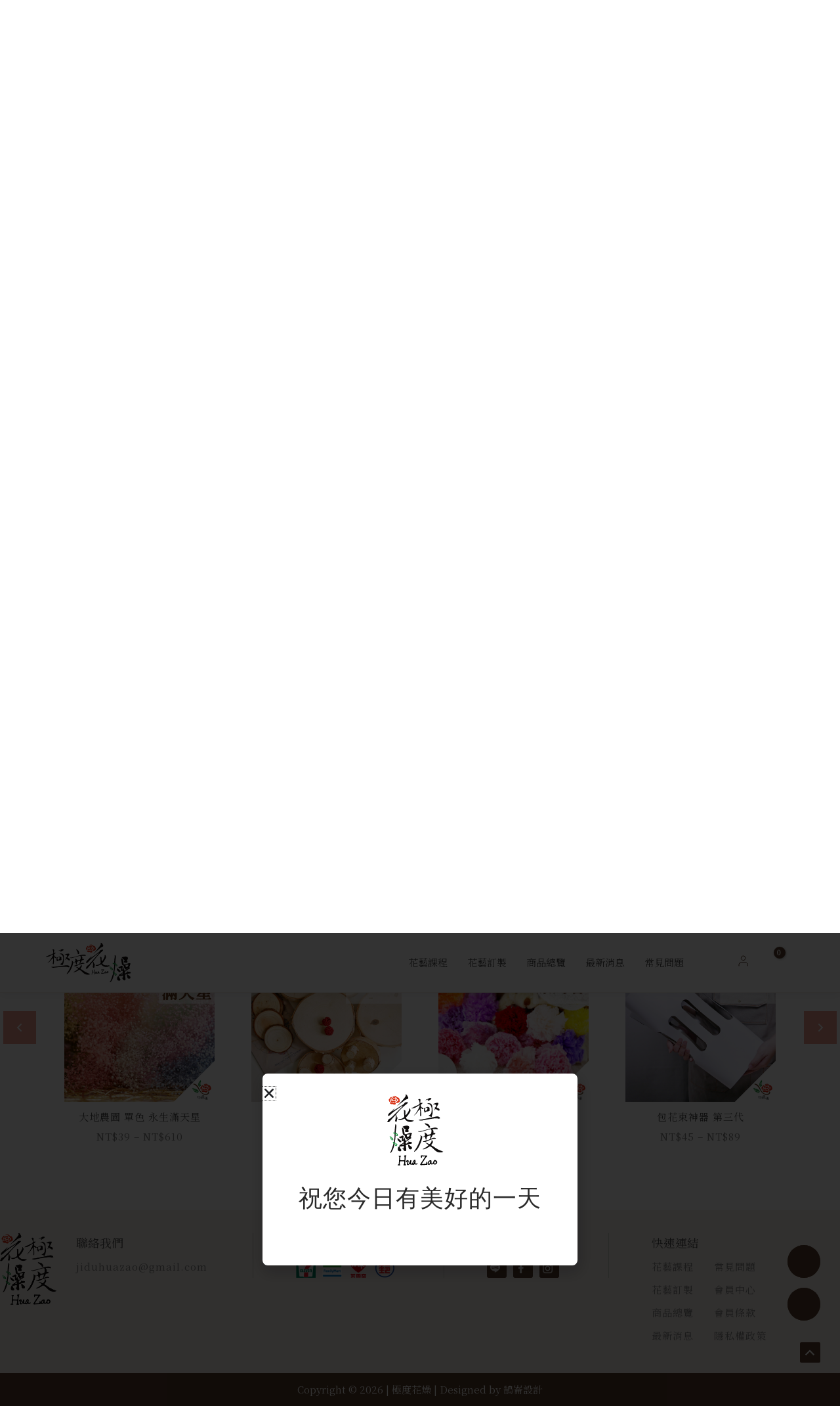

--- FILE ---
content_type: text/html; charset=UTF-8
request_url: https://www.jiduhuazao.com/product/%E6%B0%B8%E7%94%9F%E5%B0%8F%E4%B9%92%E4%B9%93/
body_size: 75273
content:
<!DOCTYPE html>
<html lang="zh-TW">
<head><meta charset="UTF-8"><script>if(navigator.userAgent.match(/MSIE|Internet Explorer/i)||navigator.userAgent.match(/Trident\/7\..*?rv:11/i)){var href=document.location.href;if(!href.match(/[?&]nowprocket/)){if(href.indexOf("?")==-1){if(href.indexOf("#")==-1){document.location.href=href+"?nowprocket=1"}else{document.location.href=href.replace("#","?nowprocket=1#")}}else{if(href.indexOf("#")==-1){document.location.href=href+"&nowprocket=1"}else{document.location.href=href.replace("#","&nowprocket=1#")}}}}</script><script>(()=>{class RocketLazyLoadScripts{constructor(){this.v="2.0.2",this.userEvents=["keydown","keyup","mousedown","mouseup","mousemove","mouseover","mouseenter","mouseout","mouseleave","touchmove","touchstart","touchend","touchcancel","wheel","click","dblclick","input","visibilitychange"],this.attributeEvents=["onblur","onclick","oncontextmenu","ondblclick","onfocus","onmousedown","onmouseenter","onmouseleave","onmousemove","onmouseout","onmouseover","onmouseup","onmousewheel","onscroll","onsubmit"]}async t(){this.i(),this.o(),/iP(ad|hone)/.test(navigator.userAgent)&&this.h(),this.u(),this.l(this),this.m(),this.k(this),this.p(this),this._(),await Promise.all([this.R(),this.L()]),this.lastBreath=Date.now(),this.S(this),this.P(),this.D(),this.O(),this.M(),await this.C(this.delayedScripts.normal),await this.C(this.delayedScripts.defer),await this.C(this.delayedScripts.async),this.T("domReady"),await this.F(),await this.j(),await this.I(),this.T("windowLoad"),await this.A(),window.dispatchEvent(new Event("rocket-allScriptsLoaded")),this.everythingLoaded=!0,this.lastTouchEnd&&await new Promise((t=>setTimeout(t,500-Date.now()+this.lastTouchEnd))),this.H(),this.T("all"),this.U(),this.W()}i(){this.CSPIssue=sessionStorage.getItem("rocketCSPIssue"),document.addEventListener("securitypolicyviolation",(t=>{this.CSPIssue||"script-src-elem"!==t.violatedDirective||"data"!==t.blockedURI||(this.CSPIssue=!0,sessionStorage.setItem("rocketCSPIssue",!0))}),{isRocket:!0})}o(){window.addEventListener("pageshow",(t=>{this.persisted=t.persisted,this.realWindowLoadedFired=!0}),{isRocket:!0}),window.addEventListener("pagehide",(()=>{this.onFirstUserAction=null}),{isRocket:!0})}h(){let t;function e(e){t=e}window.addEventListener("touchstart",e,{isRocket:!0}),window.addEventListener("touchend",(function i(o){Math.abs(o.changedTouches[0].pageX-t.changedTouches[0].pageX)<10&&Math.abs(o.changedTouches[0].pageY-t.changedTouches[0].pageY)<10&&o.timeStamp-t.timeStamp<200&&(o.target.dispatchEvent(new PointerEvent("click",{target:o.target,bubbles:!0,cancelable:!0})),event.preventDefault(),window.removeEventListener("touchstart",e,{isRocket:!0}),window.removeEventListener("touchend",i,{isRocket:!0}))}),{isRocket:!0})}q(t){this.userActionTriggered||("mousemove"!==t.type||this.firstMousemoveIgnored?"keyup"===t.type||"mouseover"===t.type||"mouseout"===t.type||(this.userActionTriggered=!0,this.onFirstUserAction&&this.onFirstUserAction()):this.firstMousemoveIgnored=!0),"click"===t.type&&t.preventDefault(),this.savedUserEvents.length>0&&(t.stopPropagation(),t.stopImmediatePropagation()),"touchstart"===this.lastEvent&&"touchend"===t.type&&(this.lastTouchEnd=Date.now()),"click"===t.type&&(this.lastTouchEnd=0),this.lastEvent=t.type,this.savedUserEvents.push(t)}u(){this.savedUserEvents=[],this.userEventHandler=this.q.bind(this),this.userEvents.forEach((t=>window.addEventListener(t,this.userEventHandler,{passive:!1,isRocket:!0})))}U(){this.userEvents.forEach((t=>window.removeEventListener(t,this.userEventHandler,{passive:!1,isRocket:!0}))),this.savedUserEvents.forEach((t=>{t.target.dispatchEvent(new window[t.constructor.name](t.type,t))}))}m(){this.eventsMutationObserver=new MutationObserver((t=>{const e="return false";for(const i of t){if("attributes"===i.type){const t=i.target.getAttribute(i.attributeName);t&&t!==e&&(i.target.setAttribute("data-rocket-"+i.attributeName,t),i.target.setAttribute(i.attributeName,e))}"childList"===i.type&&i.addedNodes.forEach((t=>{if(t.nodeType===Node.ELEMENT_NODE)for(const i of t.attributes)this.attributeEvents.includes(i.name)&&i.value&&""!==i.value&&(t.setAttribute("data-rocket-"+i.name,i.value),t.setAttribute(i.name,e))}))}})),this.eventsMutationObserver.observe(document,{subtree:!0,childList:!0,attributeFilter:this.attributeEvents})}H(){this.eventsMutationObserver.disconnect(),this.attributeEvents.forEach((t=>{document.querySelectorAll("[data-rocket-"+t+"]").forEach((e=>{e.setAttribute(t,e.getAttribute("data-rocket-"+t)),e.removeAttribute("data-rocket-"+t)}))}))}k(t){Object.defineProperty(HTMLElement.prototype,"onclick",{get(){return this.rocketonclick},set(e){this.rocketonclick=e,this.setAttribute(t.everythingLoaded?"onclick":"data-rocket-onclick","this.rocketonclick(event)")}})}S(t){function e(e,i){let o=e[i];e[i]=null,Object.defineProperty(e,i,{get:()=>o,set(s){t.everythingLoaded?o=s:e["rocket"+i]=o=s}})}e(document,"onreadystatechange"),e(window,"onload"),e(window,"onpageshow");try{Object.defineProperty(document,"readyState",{get:()=>t.rocketReadyState,set(e){t.rocketReadyState=e},configurable:!0}),document.readyState="loading"}catch(t){console.log("WPRocket DJE readyState conflict, bypassing")}}l(t){this.originalAddEventListener=EventTarget.prototype.addEventListener,this.originalRemoveEventListener=EventTarget.prototype.removeEventListener,this.savedEventListeners=[],EventTarget.prototype.addEventListener=function(e,i,o){o&&o.isRocket||!t.B(e,this)&&!t.userEvents.includes(e)||t.B(e,this)&&!t.userActionTriggered||e.startsWith("rocket-")?t.originalAddEventListener.call(this,e,i,o):t.savedEventListeners.push({target:this,remove:!1,type:e,func:i,options:o})},EventTarget.prototype.removeEventListener=function(e,i,o){o&&o.isRocket||!t.B(e,this)&&!t.userEvents.includes(e)||t.B(e,this)&&!t.userActionTriggered||e.startsWith("rocket-")?t.originalRemoveEventListener.call(this,e,i,o):t.savedEventListeners.push({target:this,remove:!0,type:e,func:i,options:o})}}T(t){"all"===t&&(EventTarget.prototype.addEventListener=this.originalAddEventListener,EventTarget.prototype.removeEventListener=this.originalRemoveEventListener),this.savedEventListeners=this.savedEventListeners.filter((e=>{let i=e.type,o=e.target||window;return"domReady"===t&&"DOMContentLoaded"!==i&&"readystatechange"!==i||("windowLoad"===t&&"load"!==i&&"readystatechange"!==i&&"pageshow"!==i||(this.B(i,o)&&(i="rocket-"+i),e.remove?o.removeEventListener(i,e.func,e.options):o.addEventListener(i,e.func,e.options),!1))}))}p(t){let e;function i(e){return t.everythingLoaded?e:e.split(" ").map((t=>"load"===t||t.startsWith("load.")?"rocket-jquery-load":t)).join(" ")}function o(o){function s(e){const s=o.fn[e];o.fn[e]=o.fn.init.prototype[e]=function(){return this[0]===window&&t.userActionTriggered&&("string"==typeof arguments[0]||arguments[0]instanceof String?arguments[0]=i(arguments[0]):"object"==typeof arguments[0]&&Object.keys(arguments[0]).forEach((t=>{const e=arguments[0][t];delete arguments[0][t],arguments[0][i(t)]=e}))),s.apply(this,arguments),this}}if(o&&o.fn&&!t.allJQueries.includes(o)){const e={DOMContentLoaded:[],"rocket-DOMContentLoaded":[]};for(const t in e)document.addEventListener(t,(()=>{e[t].forEach((t=>t()))}),{isRocket:!0});o.fn.ready=o.fn.init.prototype.ready=function(i){function s(){parseInt(o.fn.jquery)>2?setTimeout((()=>i.bind(document)(o))):i.bind(document)(o)}return t.realDomReadyFired?!t.userActionTriggered||t.fauxDomReadyFired?s():e["rocket-DOMContentLoaded"].push(s):e.DOMContentLoaded.push(s),o([])},s("on"),s("one"),s("off"),t.allJQueries.push(o)}e=o}t.allJQueries=[],o(window.jQuery),Object.defineProperty(window,"jQuery",{get:()=>e,set(t){o(t)}})}P(){const t=new Map;document.write=document.writeln=function(e){const i=document.currentScript,o=document.createRange(),s=i.parentElement;let n=t.get(i);void 0===n&&(n=i.nextSibling,t.set(i,n));const a=document.createDocumentFragment();o.setStart(a,0),a.appendChild(o.createContextualFragment(e)),s.insertBefore(a,n)}}async R(){return new Promise((t=>{this.userActionTriggered?t():this.onFirstUserAction=t}))}async L(){return new Promise((t=>{document.addEventListener("DOMContentLoaded",(()=>{this.realDomReadyFired=!0,t()}),{isRocket:!0})}))}async I(){return this.realWindowLoadedFired?Promise.resolve():new Promise((t=>{window.addEventListener("load",t,{isRocket:!0})}))}M(){this.pendingScripts=[];this.scriptsMutationObserver=new MutationObserver((t=>{for(const e of t)e.addedNodes.forEach((t=>{"SCRIPT"!==t.tagName||t.noModule||t.isWPRocket||this.pendingScripts.push({script:t,promise:new Promise((e=>{const i=()=>{const i=this.pendingScripts.findIndex((e=>e.script===t));i>=0&&this.pendingScripts.splice(i,1),e()};t.addEventListener("load",i,{isRocket:!0}),t.addEventListener("error",i,{isRocket:!0}),setTimeout(i,1e3)}))})}))})),this.scriptsMutationObserver.observe(document,{childList:!0,subtree:!0})}async j(){await this.J(),this.pendingScripts.length?(await this.pendingScripts[0].promise,await this.j()):this.scriptsMutationObserver.disconnect()}D(){this.delayedScripts={normal:[],async:[],defer:[]},document.querySelectorAll("script[type$=rocketlazyloadscript]").forEach((t=>{t.hasAttribute("data-rocket-src")?t.hasAttribute("async")&&!1!==t.async?this.delayedScripts.async.push(t):t.hasAttribute("defer")&&!1!==t.defer||"module"===t.getAttribute("data-rocket-type")?this.delayedScripts.defer.push(t):this.delayedScripts.normal.push(t):this.delayedScripts.normal.push(t)}))}async _(){await this.L();let t=[];document.querySelectorAll("script[type$=rocketlazyloadscript][data-rocket-src]").forEach((e=>{let i=e.getAttribute("data-rocket-src");if(i&&!i.startsWith("data:")){i.startsWith("//")&&(i=location.protocol+i);try{const o=new URL(i).origin;o!==location.origin&&t.push({src:o,crossOrigin:e.crossOrigin||"module"===e.getAttribute("data-rocket-type")})}catch(t){}}})),t=[...new Map(t.map((t=>[JSON.stringify(t),t]))).values()],this.N(t,"preconnect")}async $(t){if(await this.G(),!0!==t.noModule||!("noModule"in HTMLScriptElement.prototype))return new Promise((e=>{let i;function o(){(i||t).setAttribute("data-rocket-status","executed"),e()}try{if(navigator.userAgent.includes("Firefox/")||""===navigator.vendor||this.CSPIssue)i=document.createElement("script"),[...t.attributes].forEach((t=>{let e=t.nodeName;"type"!==e&&("data-rocket-type"===e&&(e="type"),"data-rocket-src"===e&&(e="src"),i.setAttribute(e,t.nodeValue))})),t.text&&(i.text=t.text),t.nonce&&(i.nonce=t.nonce),i.hasAttribute("src")?(i.addEventListener("load",o,{isRocket:!0}),i.addEventListener("error",(()=>{i.setAttribute("data-rocket-status","failed-network"),e()}),{isRocket:!0}),setTimeout((()=>{i.isConnected||e()}),1)):(i.text=t.text,o()),i.isWPRocket=!0,t.parentNode.replaceChild(i,t);else{const i=t.getAttribute("data-rocket-type"),s=t.getAttribute("data-rocket-src");i?(t.type=i,t.removeAttribute("data-rocket-type")):t.removeAttribute("type"),t.addEventListener("load",o,{isRocket:!0}),t.addEventListener("error",(i=>{this.CSPIssue&&i.target.src.startsWith("data:")?(console.log("WPRocket: CSP fallback activated"),t.removeAttribute("src"),this.$(t).then(e)):(t.setAttribute("data-rocket-status","failed-network"),e())}),{isRocket:!0}),s?(t.fetchPriority="high",t.removeAttribute("data-rocket-src"),t.src=s):t.src="data:text/javascript;base64,"+window.btoa(unescape(encodeURIComponent(t.text)))}}catch(i){t.setAttribute("data-rocket-status","failed-transform"),e()}}));t.setAttribute("data-rocket-status","skipped")}async C(t){const e=t.shift();return e?(e.isConnected&&await this.$(e),this.C(t)):Promise.resolve()}O(){this.N([...this.delayedScripts.normal,...this.delayedScripts.defer,...this.delayedScripts.async],"preload")}N(t,e){this.trash=this.trash||[];let i=!0;var o=document.createDocumentFragment();t.forEach((t=>{const s=t.getAttribute&&t.getAttribute("data-rocket-src")||t.src;if(s&&!s.startsWith("data:")){const n=document.createElement("link");n.href=s,n.rel=e,"preconnect"!==e&&(n.as="script",n.fetchPriority=i?"high":"low"),t.getAttribute&&"module"===t.getAttribute("data-rocket-type")&&(n.crossOrigin=!0),t.crossOrigin&&(n.crossOrigin=t.crossOrigin),t.integrity&&(n.integrity=t.integrity),t.nonce&&(n.nonce=t.nonce),o.appendChild(n),this.trash.push(n),i=!1}})),document.head.appendChild(o)}W(){this.trash.forEach((t=>t.remove()))}async F(){try{document.readyState="interactive"}catch(t){}this.fauxDomReadyFired=!0;try{await this.G(),document.dispatchEvent(new Event("rocket-readystatechange")),await this.G(),document.rocketonreadystatechange&&document.rocketonreadystatechange(),await this.G(),document.dispatchEvent(new Event("rocket-DOMContentLoaded")),await this.G(),window.dispatchEvent(new Event("rocket-DOMContentLoaded"))}catch(t){console.error(t)}}async A(){try{document.readyState="complete"}catch(t){}try{await this.G(),document.dispatchEvent(new Event("rocket-readystatechange")),await this.G(),document.rocketonreadystatechange&&document.rocketonreadystatechange(),await this.G(),window.dispatchEvent(new Event("rocket-load")),await this.G(),window.rocketonload&&window.rocketonload(),await this.G(),this.allJQueries.forEach((t=>t(window).trigger("rocket-jquery-load"))),await this.G();const t=new Event("rocket-pageshow");t.persisted=this.persisted,window.dispatchEvent(t),await this.G(),window.rocketonpageshow&&window.rocketonpageshow({persisted:this.persisted})}catch(t){console.error(t)}}async G(){Date.now()-this.lastBreath>45&&(await this.J(),this.lastBreath=Date.now())}async J(){return document.hidden?new Promise((t=>setTimeout(t))):new Promise((t=>requestAnimationFrame(t)))}B(t,e){return e===document&&"readystatechange"===t||(e===document&&"DOMContentLoaded"===t||(e===window&&"DOMContentLoaded"===t||(e===window&&"load"===t||e===window&&"pageshow"===t)))}static run(){(new RocketLazyLoadScripts).t()}}RocketLazyLoadScripts.run()})();</script>
	<meta name="google-site-verification" content="KFOMVm9toC72M-BXaG916Ea7b52haAXoJiaZn47qgMQ" />

<meta name="viewport" content="width=device-width, initial-scale=1, maximum-scale=1, user-scalable=0">
<link rel="profile" href="https://gmpg.org/xfn/11">

<meta name='robots' content='index, follow, max-image-preview:large, max-snippet:-1, max-video-preview:-1' />

	<!-- This site is optimized with the Yoast SEO plugin v24.5 - https://yoast.com/wordpress/plugins/seo/ -->
	<title>永生小乒乓 - 極度花燥 永生小乒乓 小乒乓 ❧極度花燥❧ 實拍圖 乒乓 永生花 乾燥 乾燥花 不凋花 花材 永生花 花束 聖誕節</title><link rel="preload" data-rocket-preload as="style" href="https://fonts.googleapis.com/css?family=Noto%20Serif%20TC%3A400%2C%7CPlayfair%20Display%3A100%2C100italic%2C200%2C200italic%2C300%2C300italic%2C400%2C400italic%2C500%2C500italic%2C600%2C600italic%2C700%2C700italic%2C800%2C800italic%2C900%2C900italic%7CDosis%3A100%2C100italic%2C200%2C200italic%2C300%2C300italic%2C400%2C400italic%2C500%2C500italic%2C600%2C600italic%2C700%2C700italic%2C800%2C800italic%2C900%2C900italic&#038;display=swap" /><link rel="stylesheet" href="https://fonts.googleapis.com/css?family=Noto%20Serif%20TC%3A400%2C%7CPlayfair%20Display%3A100%2C100italic%2C200%2C200italic%2C300%2C300italic%2C400%2C400italic%2C500%2C500italic%2C600%2C600italic%2C700%2C700italic%2C800%2C800italic%2C900%2C900italic%7CDosis%3A100%2C100italic%2C200%2C200italic%2C300%2C300italic%2C400%2C400italic%2C500%2C500italic%2C600%2C600italic%2C700%2C700italic%2C800%2C800italic%2C900%2C900italic&#038;display=swap" media="print" onload="this.media='all'" /><noscript><link rel="stylesheet" href="https://fonts.googleapis.com/css?family=Noto%20Serif%20TC%3A400%2C%7CPlayfair%20Display%3A100%2C100italic%2C200%2C200italic%2C300%2C300italic%2C400%2C400italic%2C500%2C500italic%2C600%2C600italic%2C700%2C700italic%2C800%2C800italic%2C900%2C900italic%7CDosis%3A100%2C100italic%2C200%2C200italic%2C300%2C300italic%2C400%2C400italic%2C500%2C500italic%2C600%2C600italic%2C700%2C700italic%2C800%2C800italic%2C900%2C900italic&#038;display=swap" /></noscript>
	<meta name="description" content="圓圓的小顆球搭配溫暖寶寶色系可愛花材非你莫屬～" />
	<link rel="canonical" href="https://www.jiduhuazao.com/product/永生小乒乓/" />
	<meta property="og:locale" content="zh_TW" />
	<meta property="og:type" content="article" />
	<meta property="og:title" content="永生小乒乓 - 極度花燥 永生小乒乓 小乒乓 ❧極度花燥❧ 實拍圖 乒乓 永生花 乾燥 乾燥花 不凋花 花材 永生花 花束 聖誕節" />
	<meta property="og:description" content="圓圓的小顆球搭配溫暖寶寶色系可愛花材非你莫屬～" />
	<meta property="og:url" content="https://www.jiduhuazao.com/product/永生小乒乓/" />
	<meta property="og:site_name" content="極度花燥" />
	<meta property="article:modified_time" content="2025-10-31T09:13:01+00:00" />
	<meta property="og:image" content="https://www.jiduhuazao.com/wp-content/uploads/封面-_永生小乒乓.jpg" />
	<meta property="og:image:width" content="1634" />
	<meta property="og:image:height" content="1633" />
	<meta property="og:image:type" content="image/jpeg" />
	<meta name="twitter:card" content="summary_large_image" />
	<meta name="twitter:label1" content="預估閱讀時間" />
	<meta name="twitter:data1" content="1 分鐘" />
	<script type="application/ld+json" class="yoast-schema-graph">{"@context":"https://schema.org","@graph":[{"@type":"WebPage","@id":"https://www.jiduhuazao.com/product/%e6%b0%b8%e7%94%9f%e5%b0%8f%e4%b9%92%e4%b9%93/","url":"https://www.jiduhuazao.com/product/%e6%b0%b8%e7%94%9f%e5%b0%8f%e4%b9%92%e4%b9%93/","name":"永生小乒乓 - 極度花燥 永生小乒乓 小乒乓 ❧極度花燥❧ 實拍圖 乒乓 永生花 乾燥 乾燥花 不凋花 花材 永生花 花束 聖誕節","isPartOf":{"@id":"https://www.jiduhuazao.com/#website"},"primaryImageOfPage":{"@id":"https://www.jiduhuazao.com/product/%e6%b0%b8%e7%94%9f%e5%b0%8f%e4%b9%92%e4%b9%93/#primaryimage"},"image":{"@id":"https://www.jiduhuazao.com/product/%e6%b0%b8%e7%94%9f%e5%b0%8f%e4%b9%92%e4%b9%93/#primaryimage"},"thumbnailUrl":"https://www.jiduhuazao.com/wp-content/uploads/封面-_永生小乒乓.jpg","datePublished":"2021-09-22T07:51:17+00:00","dateModified":"2025-10-31T09:13:01+00:00","description":"圓圓的小顆球搭配溫暖寶寶色系可愛花材非你莫屬～\b","breadcrumb":{"@id":"https://www.jiduhuazao.com/product/%e6%b0%b8%e7%94%9f%e5%b0%8f%e4%b9%92%e4%b9%93/#breadcrumb"},"inLanguage":"zh-TW","potentialAction":[{"@type":"ReadAction","target":["https://www.jiduhuazao.com/product/%e6%b0%b8%e7%94%9f%e5%b0%8f%e4%b9%92%e4%b9%93/"]}]},{"@type":"ImageObject","inLanguage":"zh-TW","@id":"https://www.jiduhuazao.com/product/%e6%b0%b8%e7%94%9f%e5%b0%8f%e4%b9%92%e4%b9%93/#primaryimage","url":"https://www.jiduhuazao.com/wp-content/uploads/封面-_永生小乒乓.jpg","contentUrl":"https://www.jiduhuazao.com/wp-content/uploads/封面-_永生小乒乓.jpg","width":1634,"height":1633},{"@type":"BreadcrumbList","@id":"https://www.jiduhuazao.com/product/%e6%b0%b8%e7%94%9f%e5%b0%8f%e4%b9%92%e4%b9%93/#breadcrumb","itemListElement":[{"@type":"ListItem","position":1,"name":"首頁","item":"https://www.jiduhuazao.com/"},{"@type":"ListItem","position":2,"name":"商店","item":"https://www.jiduhuazao.com/"},{"@type":"ListItem","position":3,"name":"永生小乒乓"}]},{"@type":"WebSite","@id":"https://www.jiduhuazao.com/#website","url":"https://www.jiduhuazao.com/","name":"極度花燥","description":"極度花燥工作室","publisher":{"@id":"https://www.jiduhuazao.com/#organization"},"potentialAction":[{"@type":"SearchAction","target":{"@type":"EntryPoint","urlTemplate":"https://www.jiduhuazao.com/?s={search_term_string}"},"query-input":{"@type":"PropertyValueSpecification","valueRequired":true,"valueName":"search_term_string"}}],"inLanguage":"zh-TW"},{"@type":"Organization","@id":"https://www.jiduhuazao.com/#organization","name":"極度花燥","url":"https://www.jiduhuazao.com/","logo":{"@type":"ImageObject","inLanguage":"zh-TW","@id":"https://www.jiduhuazao.com/#/schema/logo/image/","url":"https://www.jiduhuazao.com/wp-content/uploads/logo-header.svg","contentUrl":"https://www.jiduhuazao.com/wp-content/uploads/logo-header.svg","width":130,"height":60,"caption":"極度花燥"},"image":{"@id":"https://www.jiduhuazao.com/#/schema/logo/image/"}}]}</script>
	<!-- / Yoast SEO plugin. -->


<script type="rocketlazyloadscript" data-rocket-type='application/javascript'  id='pys-version-script'>console.log('PixelYourSite Free version 10.1.1.1');</script>
<link rel='dns-prefetch' href='//fonts.googleapis.com' />
<link href='https://fonts.gstatic.com' crossorigin rel='preconnect' />
<link rel="alternate" type="application/rss+xml" title="訂閱《極度花燥》&raquo; 資訊提供" href="https://www.jiduhuazao.com/feed/" />
<link rel="alternate" type="application/rss+xml" title="訂閱《極度花燥》&raquo; 留言的資訊提供" href="https://www.jiduhuazao.com/comments/feed/" />
<link rel="alternate" title="oEmbed (JSON)" type="application/json+oembed" href="https://www.jiduhuazao.com/wp-json/oembed/1.0/embed?url=https%3A%2F%2Fwww.jiduhuazao.com%2Fproduct%2F%25e6%25b0%25b8%25e7%2594%259f%25e5%25b0%258f%25e4%25b9%2592%25e4%25b9%2593%2F" />
<link rel="alternate" title="oEmbed (XML)" type="text/xml+oembed" href="https://www.jiduhuazao.com/wp-json/oembed/1.0/embed?url=https%3A%2F%2Fwww.jiduhuazao.com%2Fproduct%2F%25e6%25b0%25b8%25e7%2594%259f%25e5%25b0%258f%25e4%25b9%2592%25e4%25b9%2593%2F&#038;format=xml" />
<style id='wp-img-auto-sizes-contain-inline-css'>
img:is([sizes=auto i],[sizes^="auto," i]){contain-intrinsic-size:3000px 1500px}
/*# sourceURL=wp-img-auto-sizes-contain-inline-css */
</style>
<link rel='stylesheet' id='astra-theme-css-css' href='https://www.jiduhuazao.com/wp-content/themes/astra/assets/css/minified/main.min.css?ver=4.11.0' media='all' />
<style id='astra-theme-css-inline-css'>
.ast-no-sidebar .entry-content .alignfull {margin-left: calc( -50vw + 50%);margin-right: calc( -50vw + 50%);max-width: 100vw;width: 100vw;}.ast-no-sidebar .entry-content .alignwide {margin-left: calc(-41vw + 50%);margin-right: calc(-41vw + 50%);max-width: unset;width: unset;}.ast-no-sidebar .entry-content .alignfull .alignfull,.ast-no-sidebar .entry-content .alignfull .alignwide,.ast-no-sidebar .entry-content .alignwide .alignfull,.ast-no-sidebar .entry-content .alignwide .alignwide,.ast-no-sidebar .entry-content .wp-block-column .alignfull,.ast-no-sidebar .entry-content .wp-block-column .alignwide{width: 100%;margin-left: auto;margin-right: auto;}.wp-block-gallery,.blocks-gallery-grid {margin: 0;}.wp-block-separator {max-width: 100px;}.wp-block-separator.is-style-wide,.wp-block-separator.is-style-dots {max-width: none;}.entry-content .has-2-columns .wp-block-column:first-child {padding-right: 10px;}.entry-content .has-2-columns .wp-block-column:last-child {padding-left: 10px;}@media (max-width: 782px) {.entry-content .wp-block-columns .wp-block-column {flex-basis: 100%;}.entry-content .has-2-columns .wp-block-column:first-child {padding-right: 0;}.entry-content .has-2-columns .wp-block-column:last-child {padding-left: 0;}}body .entry-content .wp-block-latest-posts {margin-left: 0;}body .entry-content .wp-block-latest-posts li {list-style: none;}.ast-no-sidebar .ast-container .entry-content .wp-block-latest-posts {margin-left: 0;}.ast-header-break-point .entry-content .alignwide {margin-left: auto;margin-right: auto;}.entry-content .blocks-gallery-item img {margin-bottom: auto;}.wp-block-pullquote {border-top: 4px solid #555d66;border-bottom: 4px solid #555d66;color: #40464d;}:root{--ast-post-nav-space:0;--ast-container-default-xlg-padding:6.67em;--ast-container-default-lg-padding:5.67em;--ast-container-default-slg-padding:4.34em;--ast-container-default-md-padding:3.34em;--ast-container-default-sm-padding:6.67em;--ast-container-default-xs-padding:2.4em;--ast-container-default-xxs-padding:1.4em;--ast-code-block-background:#EEEEEE;--ast-comment-inputs-background:#FAFAFA;--ast-normal-container-width:1140px;--ast-narrow-container-width:750px;--ast-blog-title-font-weight:normal;--ast-blog-meta-weight:inherit;--ast-global-color-primary:var(--ast-global-color-5);--ast-global-color-secondary:var(--ast-global-color-4);--ast-global-color-alternate-background:var(--ast-global-color-7);--ast-global-color-subtle-background:var(--ast-global-color-6);--ast-bg-style-guide:#F8FAFC;--ast-shadow-style-guide:0px 0px 4px 0 #00000057;--ast-global-dark-bg-style:#fff;--ast-global-dark-lfs:#fbfbfb;--ast-widget-bg-color:#fafafa;--ast-wc-container-head-bg-color:#fbfbfb;--ast-title-layout-bg:#eeeeee;--ast-search-border-color:#e7e7e7;--ast-lifter-hover-bg:#e6e6e6;--ast-gallery-block-color:#000;--srfm-color-input-label:var(--ast-global-color-2);}html{font-size:93.75%;}a,.page-title{color:var(--ast-global-color-0);}a:hover,a:focus{color:var(--ast-global-color-1);}body,button,input,select,textarea,.ast-button,.ast-custom-button{font-family:'Noto Serif TC',serif;font-weight:400;font-size:15px;font-size:1rem;line-height:var(--ast-body-line-height,1.65em);}blockquote{color:var(--ast-global-color-3);}h1,.entry-content h1,h2,.entry-content h2,h3,.entry-content h3,h4,.entry-content h4,h5,.entry-content h5,h6,.entry-content h6,.site-title,.site-title a{font-family:'Noto Serif TC',serif;font-weight:400;}.ast-site-identity .site-title a{color:var(--ast-global-color-2);}.site-title{font-size:35px;font-size:2.3333333333333rem;display:none;}header .custom-logo-link img{max-width:130px;width:130px;}.astra-logo-svg{width:130px;}.site-header .site-description{font-size:15px;font-size:1rem;display:none;}.entry-title{font-size:26px;font-size:1.7333333333333rem;}.archive .ast-article-post .ast-article-inner,.blog .ast-article-post .ast-article-inner,.archive .ast-article-post .ast-article-inner:hover,.blog .ast-article-post .ast-article-inner:hover{overflow:hidden;}h1,.entry-content h1{font-size:54px;font-size:3.6rem;font-weight:400;font-family:'Noto Serif TC',serif;line-height:1.4em;}h2,.entry-content h2{font-size:42px;font-size:2.8rem;font-weight:400;font-family:'Noto Serif TC',serif;line-height:1.3em;}h3,.entry-content h3{font-size:36px;font-size:2.4rem;font-weight:400;font-family:'Noto Serif TC',serif;line-height:1.3em;}h4,.entry-content h4{font-size:24px;font-size:1.6rem;line-height:1.2em;font-weight:400;font-family:'Noto Serif TC',serif;}h5,.entry-content h5{font-size:20px;font-size:1.3333333333333rem;line-height:1.2em;font-weight:400;font-family:'Noto Serif TC',serif;}h6,.entry-content h6{font-size:14px;font-size:0.93333333333333rem;line-height:1.25em;font-weight:400;font-family:'Noto Serif TC',serif;}::selection{background-color:var(--ast-global-color-0);color:#ffffff;}body,h1,.entry-title a,.entry-content h1,h2,.entry-content h2,h3,.entry-content h3,h4,.entry-content h4,h5,.entry-content h5,h6,.entry-content h6{color:var(--ast-global-color-3);}.tagcloud a:hover,.tagcloud a:focus,.tagcloud a.current-item{color:#ffffff;border-color:var(--ast-global-color-0);background-color:var(--ast-global-color-0);}input:focus,input[type="text"]:focus,input[type="email"]:focus,input[type="url"]:focus,input[type="password"]:focus,input[type="reset"]:focus,input[type="search"]:focus,textarea:focus{border-color:var(--ast-global-color-0);}input[type="radio"]:checked,input[type=reset],input[type="checkbox"]:checked,input[type="checkbox"]:hover:checked,input[type="checkbox"]:focus:checked,input[type=range]::-webkit-slider-thumb{border-color:var(--ast-global-color-0);background-color:var(--ast-global-color-0);box-shadow:none;}.site-footer a:hover + .post-count,.site-footer a:focus + .post-count{background:var(--ast-global-color-0);border-color:var(--ast-global-color-0);}.single .nav-links .nav-previous,.single .nav-links .nav-next{color:var(--ast-global-color-0);}.entry-meta,.entry-meta *{line-height:1.45;color:var(--ast-global-color-0);}.entry-meta a:not(.ast-button):hover,.entry-meta a:not(.ast-button):hover *,.entry-meta a:not(.ast-button):focus,.entry-meta a:not(.ast-button):focus *,.page-links > .page-link,.page-links .page-link:hover,.post-navigation a:hover{color:var(--ast-global-color-1);}#cat option,.secondary .calendar_wrap thead a,.secondary .calendar_wrap thead a:visited{color:var(--ast-global-color-0);}.secondary .calendar_wrap #today,.ast-progress-val span{background:var(--ast-global-color-0);}.secondary a:hover + .post-count,.secondary a:focus + .post-count{background:var(--ast-global-color-0);border-color:var(--ast-global-color-0);}.calendar_wrap #today > a{color:#ffffff;}.page-links .page-link,.single .post-navigation a{color:var(--ast-global-color-0);}.ast-search-menu-icon .search-form button.search-submit{padding:0 4px;}.ast-search-menu-icon form.search-form{padding-right:0;}.ast-search-menu-icon.slide-search input.search-field{width:0;}.ast-header-search .ast-search-menu-icon.ast-dropdown-active .search-form,.ast-header-search .ast-search-menu-icon.ast-dropdown-active .search-field:focus{transition:all 0.2s;}.search-form input.search-field:focus{outline:none;}.widget-title,.widget .wp-block-heading{font-size:21px;font-size:1.4rem;color:var(--ast-global-color-3);}.single .ast-author-details .author-title{color:var(--ast-global-color-1);}.ast-search-menu-icon.slide-search a:focus-visible:focus-visible,.astra-search-icon:focus-visible,#close:focus-visible,a:focus-visible,.ast-menu-toggle:focus-visible,.site .skip-link:focus-visible,.wp-block-loginout input:focus-visible,.wp-block-search.wp-block-search__button-inside .wp-block-search__inside-wrapper,.ast-header-navigation-arrow:focus-visible,.woocommerce .wc-proceed-to-checkout > .checkout-button:focus-visible,.woocommerce .woocommerce-MyAccount-navigation ul li a:focus-visible,.ast-orders-table__row .ast-orders-table__cell:focus-visible,.woocommerce .woocommerce-order-details .order-again > .button:focus-visible,.woocommerce .woocommerce-message a.button.wc-forward:focus-visible,.woocommerce #minus_qty:focus-visible,.woocommerce #plus_qty:focus-visible,a#ast-apply-coupon:focus-visible,.woocommerce .woocommerce-info a:focus-visible,.woocommerce .astra-shop-summary-wrap a:focus-visible,.woocommerce a.wc-forward:focus-visible,#ast-apply-coupon:focus-visible,.woocommerce-js .woocommerce-mini-cart-item a.remove:focus-visible,#close:focus-visible,.button.search-submit:focus-visible,#search_submit:focus,.normal-search:focus-visible,.ast-header-account-wrap:focus-visible,.woocommerce .ast-on-card-button.ast-quick-view-trigger:focus{outline-style:dotted;outline-color:inherit;outline-width:thin;}input:focus,input[type="text"]:focus,input[type="email"]:focus,input[type="url"]:focus,input[type="password"]:focus,input[type="reset"]:focus,input[type="search"]:focus,input[type="number"]:focus,textarea:focus,.wp-block-search__input:focus,[data-section="section-header-mobile-trigger"] .ast-button-wrap .ast-mobile-menu-trigger-minimal:focus,.ast-mobile-popup-drawer.active .menu-toggle-close:focus,.woocommerce-ordering select.orderby:focus,#ast-scroll-top:focus,#coupon_code:focus,.woocommerce-page #comment:focus,.woocommerce #reviews #respond input#submit:focus,.woocommerce a.add_to_cart_button:focus,.woocommerce .button.single_add_to_cart_button:focus,.woocommerce .woocommerce-cart-form button:focus,.woocommerce .woocommerce-cart-form__cart-item .quantity .qty:focus,.woocommerce .woocommerce-billing-fields .woocommerce-billing-fields__field-wrapper .woocommerce-input-wrapper > .input-text:focus,.woocommerce #order_comments:focus,.woocommerce #place_order:focus,.woocommerce .woocommerce-address-fields .woocommerce-address-fields__field-wrapper .woocommerce-input-wrapper > .input-text:focus,.woocommerce .woocommerce-MyAccount-content form button:focus,.woocommerce .woocommerce-MyAccount-content .woocommerce-EditAccountForm .woocommerce-form-row .woocommerce-Input.input-text:focus,.woocommerce .ast-woocommerce-container .woocommerce-pagination ul.page-numbers li a:focus,body #content .woocommerce form .form-row .select2-container--default .select2-selection--single:focus,#ast-coupon-code:focus,.woocommerce.woocommerce-js .quantity input[type=number]:focus,.woocommerce-js .woocommerce-mini-cart-item .quantity input[type=number]:focus,.woocommerce p#ast-coupon-trigger:focus{border-style:dotted;border-color:inherit;border-width:thin;}input{outline:none;}.woocommerce-js input[type=text]:focus,.woocommerce-js input[type=email]:focus,.woocommerce-js textarea:focus,input[type=number]:focus,.comments-area textarea#comment:focus,.comments-area textarea#comment:active,.comments-area .ast-comment-formwrap input[type="text"]:focus,.comments-area .ast-comment-formwrap input[type="text"]:active{outline-style:unset;outline-color:inherit;outline-width:thin;}.ast-logo-title-inline .site-logo-img{padding-right:1em;}.site-logo-img img{ transition:all 0.2s linear;}body .ast-oembed-container *{position:absolute;top:0;width:100%;height:100%;left:0;}body .wp-block-embed-pocket-casts .ast-oembed-container *{position:unset;}.ast-single-post-featured-section + article {margin-top: 2em;}.site-content .ast-single-post-featured-section img {width: 100%;overflow: hidden;object-fit: cover;}.site > .ast-single-related-posts-container {margin-top: 0;}@media (min-width: 922px) {.ast-desktop .ast-container--narrow {max-width: var(--ast-narrow-container-width);margin: 0 auto;}}@media (max-width:921.9px){#ast-desktop-header{display:none;}}@media (min-width:922px){#ast-mobile-header{display:none;}}.ast-site-header-cart .cart-container,.ast-edd-site-header-cart .ast-edd-cart-container {transition: all 0.2s linear;}.ast-site-header-cart .ast-woo-header-cart-info-wrap,.ast-edd-site-header-cart .ast-edd-header-cart-info-wrap {padding: 0 6px 0 2px;font-weight: 600;line-height: 2.7;display: inline-block;}.ast-site-header-cart i.astra-icon {font-size: 20px;font-size: 1.3em;font-style: normal;font-weight: normal;position: relative;padding: 0 2px;}.ast-site-header-cart i.astra-icon.no-cart-total:after,.ast-header-break-point.ast-header-custom-item-outside .ast-edd-header-cart-info-wrap,.ast-header-break-point.ast-header-custom-item-outside .ast-woo-header-cart-info-wrap {display: none;}.ast-site-header-cart.ast-menu-cart-fill i.astra-icon,.ast-edd-site-header-cart.ast-edd-menu-cart-fill span.astra-icon {font-size: 1.1em;}.astra-cart-drawer {position: fixed;display: block;visibility: hidden;overflow: auto;-webkit-overflow-scrolling: touch;z-index: 10000;background-color: var(--ast-global-color-primary,var(--ast-global-color-5));transform: translate3d(0,0,0);opacity: 0;will-change: transform;transition: 0.25s ease;}.woocommerce-mini-cart {position: relative;}.woocommerce-mini-cart::before {content: "";transition: .3s;}.woocommerce-mini-cart.ajax-mini-cart-qty-loading::before {position: absolute;top: 0;left: 0;right: 0;width: 100%;height: 100%;z-index: 5;background-color: var(--ast-global-color-primary,var(--ast-global-color-5));opacity: .5;}.astra-cart-drawer {width: 460px;height: 100%;left: 100%;top: 0px;opacity: 1;transform: translate3d(0%,0,0);}.astra-cart-drawer .astra-cart-drawer-header {position: absolute;width: 100%;text-align: left;text-transform: inherit;font-weight: 500;border-bottom: 1px solid var(--ast-border-color);padding: 1.34em;line-height: 1;z-index: 1;max-height: 3.5em;}.astra-cart-drawer .astra-cart-drawer-header .astra-cart-drawer-title {color: var(--ast-global-color-2);}.astra-cart-drawer .astra-cart-drawer-close .ast-close-svg {width: 22px;height: 22px;}.astra-cart-drawer .astra-cart-drawer-content,.astra-cart-drawer .astra-cart-drawer-content .widget_shopping_cart,.astra-cart-drawer .astra-cart-drawer-content .widget_shopping_cart_content {height: 100%;}.astra-cart-drawer .astra-cart-drawer-content {padding-top: 3.5em;}.astra-cart-drawer .ast-mini-cart-price-wrap .multiply-symbol{padding: 0 0.5em;}.astra-cart-drawer .astra-cart-drawer-content .woocommerce-mini-cart-item .ast-mini-cart-price-wrap {float: right;margin-top: 0.5em;max-width: 50%;}.astra-cart-drawer .astra-cart-drawer-content .woocommerce-mini-cart-item .variation {margin-top: 0.5em;margin-bottom: 0.5em;}.astra-cart-drawer .astra-cart-drawer-content .woocommerce-mini-cart-item .variation dt {font-weight: 500;}.astra-cart-drawer .astra-cart-drawer-content .widget_shopping_cart_content {display: flex;flex-direction: column;overflow: hidden;}.astra-cart-drawer .astra-cart-drawer-content .widget_shopping_cart_content ul li {min-height: 60px;}.woocommerce-js .astra-cart-drawer .astra-cart-drawer-content .woocommerce-mini-cart__total {display: flex;justify-content: space-between;padding: 0.7em 1.34em;margin-bottom: 0;}.woocommerce-js .astra-cart-drawer .astra-cart-drawer-content .woocommerce-mini-cart__total strong,.woocommerce-js .astra-cart-drawer .astra-cart-drawer-content .woocommerce-mini-cart__total .amount {width: 50%;}.astra-cart-drawer .astra-cart-drawer-content .woocommerce-mini-cart {padding: 1.3em;flex: 1;overflow: auto;}.astra-cart-drawer .astra-cart-drawer-content .woocommerce-mini-cart a.remove {width: 20px;height: 20px;line-height: 16px;}.astra-cart-drawer .astra-cart-drawer-content .woocommerce-mini-cart__total {padding: 1em 1.5em;margin: 0;text-align: center;}.astra-cart-drawer .astra-cart-drawer-content .woocommerce-mini-cart__buttons {padding: 1.34em;text-align: center;margin-bottom: 0;}.astra-cart-drawer .astra-cart-drawer-content .woocommerce-mini-cart__buttons .button.checkout {margin-right: 0;}.astra-cart-drawer .astra-cart-drawer-content .woocommerce-mini-cart__buttons a{width: 100%;}.woocommerce-js .astra-cart-drawer .astra-cart-drawer-content .woocommerce-mini-cart__buttons a:nth-last-child(1) {margin-bottom: 0;}.astra-cart-drawer .astra-cart-drawer-content .edd-cart-item {padding: .5em 2.6em .5em 1.5em;}.astra-cart-drawer .astra-cart-drawer-content .edd-cart-item .edd-remove-from-cart::after {width: 20px;height: 20px;line-height: 16px;}.astra-cart-drawer .astra-cart-drawer-content .edd-cart-number-of-items {padding: 1em 1.5em 1em 1.5em;margin-bottom: 0;text-align: center;}.astra-cart-drawer .astra-cart-drawer-content .edd_total {padding: .5em 1.5em;margin: 0;text-align: center;}.astra-cart-drawer .astra-cart-drawer-content .cart_item.edd_checkout {padding: 1em 1.5em 0;text-align: center;margin-top: 0;}.astra-cart-drawer .widget_shopping_cart_content > .woocommerce-mini-cart__empty-message {display: none;}.astra-cart-drawer .woocommerce-mini-cart__empty-message,.astra-cart-drawer .cart_item.empty {text-align: center;margin-top: 10px;}body.admin-bar .astra-cart-drawer {padding-top: 32px;}@media (max-width: 782px) {body.admin-bar .astra-cart-drawer {padding-top: 46px;}}.ast-mobile-cart-active body.ast-hfb-header {overflow: hidden;}.ast-mobile-cart-active .astra-mobile-cart-overlay {opacity: 1;cursor: pointer;visibility: visible;z-index: 999;}.ast-mini-cart-empty-wrap {display: flex;flex-wrap: wrap;height: 100%;align-items: flex-end;}.ast-mini-cart-empty-wrap > * {width: 100%;}.astra-cart-drawer-content .ast-mini-cart-empty {height: 100%;display: flex;flex-direction: column;justify-content: space-between;text-align: center;}.astra-cart-drawer-content .ast-mini-cart-empty .ast-mini-cart-message {display: flex;align-items: center;justify-content: center;height: 100%;padding: 1.34em;}@media (min-width: 546px) {.astra-cart-drawer .astra-cart-drawer-content.ast-large-view .woocommerce-mini-cart__buttons {display: flex;}.woocommerce-js .astra-cart-drawer .astra-cart-drawer-content.ast-large-view .woocommerce-mini-cart__buttons a,.woocommerce-js .astra-cart-drawer .astra-cart-drawer-content.ast-large-view .woocommerce-mini-cart__buttons a.checkout {margin-top: 0;margin-bottom: 0;}}.ast-site-header-cart .cart-container:focus-visible {display: inline-block;}.ast-site-header-cart i.astra-icon:after {content: attr(data-cart-total);position: absolute;font-family: 'Noto Serif TC',serif;font-style: normal;top: -10px;right: -12px;font-weight: bold;box-shadow: 1px 1px 3px 0px rgba(0,0,0,0.3);font-size: 11px;padding-left: 0px;padding-right: 2px;line-height: 17px;letter-spacing: -.5px;height: 18px;min-width: 18px;border-radius: 99px;text-align: center;z-index: 3;}li.woocommerce-custom-menu-item .ast-site-header-cart i.astra-icon:after,li.edd-custom-menu-item .ast-edd-site-header-cart span.astra-icon:after {padding-left: 2px;}.astra-cart-drawer .astra-cart-drawer-close {position: absolute;top: 0.5em;right: 0;border: none;margin: 0;padding: .6em 1em .4em;color: var(--ast-global-color-2);background-color: transparent;}.astra-mobile-cart-overlay {background-color: rgba(0,0,0,0.4);position: fixed;top: 0;right: 0;bottom: 0;left: 0;visibility: hidden;opacity: 0;transition: opacity 0.2s ease-in-out;}.astra-cart-drawer .astra-cart-drawer-content .edd-cart-item .edd-remove-from-cart {right: 1.2em;}.ast-header-break-point.ast-woocommerce-cart-menu.ast-hfb-header .ast-cart-menu-wrap,.ast-header-break-point.ast-hfb-header .ast-cart-menu-wrap,.ast-header-break-point .ast-edd-site-header-cart-wrap .ast-edd-cart-menu-wrap {width: auto;height: 2em;font-size: 1.4em;line-height: 2;vertical-align: middle;text-align: right;}.woocommerce-js .astra-cart-drawer .astra-cart-drawer-content .woocommerce-mini-cart__buttons .button:not(.checkout):not(.ast-continue-shopping) {margin-right: 10px;}.woocommerce-js .astra-cart-drawer .astra-cart-drawer-content .woocommerce-mini-cart__buttons .button:not(.checkout):not(.ast-continue-shopping),.ast-site-header-cart .widget_shopping_cart .buttons .button:not(.checkout),.ast-site-header-cart .ast-site-header-cart-data .ast-mini-cart-empty .woocommerce-mini-cart__buttons a.button {background-color: transparent;border-style: solid;border-width: 1px;border-color: var(--ast-global-color-0);color: var(--ast-global-color-0);}.woocommerce-js .astra-cart-drawer .astra-cart-drawer-content .woocommerce-mini-cart__buttons .button:not(.checkout):not(.ast-continue-shopping):hover,.ast-site-header-cart .widget_shopping_cart .buttons .button:not(.checkout):hover {border-color: var(--ast-global-color-1);color: var(--ast-global-color-1);}.woocommerce-js .astra-cart-drawer .astra-cart-drawer-content .woocommerce-mini-cart__buttons a.checkout {margin-left: 0;margin-top: 10px;border-style: solid;border-width: 2px;border-color: var(--ast-global-color-0);}.woocommerce-js .astra-cart-drawer .astra-cart-drawer-content .woocommerce-mini-cart__buttons a.checkout:hover {border-color: var(--ast-global-color-1);}.woocommerce-js .astra-cart-drawer .astra-cart-drawer-content .woocommerce-mini-cart__total strong{padding-right: .5em;text-align: left;font-weight: 500;}.woocommerce-js .astra-cart-drawer .astra-cart-drawer-content .woocommerce-mini-cart__total .amount{text-align: right;}.astra-cart-drawer.active {transform: translate3d(-100%,0,0);visibility: visible;}.ast-site-header-cart.ast-menu-cart-outline .ast-cart-menu-wrap,.ast-site-header-cart.ast-menu-cart-fill .ast-cart-menu-wrap,.ast-edd-site-header-cart.ast-edd-menu-cart-outline .ast-edd-cart-menu-wrap,.ast-edd-site-header-cart.ast-edd-menu-cart-fill .ast-edd-cart-menu-wrap {line-height: 1.8;}@media (max-width:921px){.astra-cart-drawer.active{width:80%;}}@media (max-width:544px){.astra-cart-drawer.active{width:100%;}}@media( max-width: 420px ) {.single .nav-links .nav-previous,.single .nav-links .nav-next {width: 100%;text-align: center;}}.wp-block-buttons.aligncenter{justify-content:center;}@media (max-width:921px){.ast-theme-transparent-header #primary,.ast-theme-transparent-header #secondary{padding:0;}}@media (max-width:921px){.ast-plain-container.ast-no-sidebar #primary{padding:0;}}.ast-plain-container.ast-no-sidebar #primary{margin-top:0;margin-bottom:0;}@media (min-width:1200px){.wp-block-group .has-background{padding:20px;}}@media (min-width:1200px){.ast-plain-container.ast-no-sidebar .entry-content .alignwide .wp-block-cover__inner-container,.ast-plain-container.ast-no-sidebar .entry-content .alignfull .wp-block-cover__inner-container{width:1180px;}}@media (min-width:1200px){.wp-block-cover-image.alignwide .wp-block-cover__inner-container,.wp-block-cover.alignwide .wp-block-cover__inner-container,.wp-block-cover-image.alignfull .wp-block-cover__inner-container,.wp-block-cover.alignfull .wp-block-cover__inner-container{width:100%;}}.wp-block-columns{margin-bottom:unset;}.wp-block-image.size-full{margin:2rem 0;}.wp-block-separator.has-background{padding:0;}.wp-block-gallery{margin-bottom:1.6em;}.wp-block-group{padding-top:4em;padding-bottom:4em;}.wp-block-group__inner-container .wp-block-columns:last-child,.wp-block-group__inner-container :last-child,.wp-block-table table{margin-bottom:0;}.blocks-gallery-grid{width:100%;}.wp-block-navigation-link__content{padding:5px 0;}.wp-block-group .wp-block-group .has-text-align-center,.wp-block-group .wp-block-column .has-text-align-center{max-width:100%;}.has-text-align-center{margin:0 auto;}@media (min-width:1200px){.wp-block-cover__inner-container,.alignwide .wp-block-group__inner-container,.alignfull .wp-block-group__inner-container{max-width:1200px;margin:0 auto;}.wp-block-group.alignnone,.wp-block-group.aligncenter,.wp-block-group.alignleft,.wp-block-group.alignright,.wp-block-group.alignwide,.wp-block-columns.alignwide{margin:2rem 0 1rem 0;}}@media (max-width:1200px){.wp-block-group{padding:3em;}.wp-block-group .wp-block-group{padding:1.5em;}.wp-block-columns,.wp-block-column{margin:1rem 0;}}@media (min-width:921px){.wp-block-columns .wp-block-group{padding:2em;}}@media (max-width:544px){.wp-block-cover-image .wp-block-cover__inner-container,.wp-block-cover .wp-block-cover__inner-container{width:unset;}.wp-block-cover,.wp-block-cover-image{padding:2em 0;}.wp-block-group,.wp-block-cover{padding:2em;}.wp-block-media-text__media img,.wp-block-media-text__media video{width:unset;max-width:100%;}.wp-block-media-text.has-background .wp-block-media-text__content{padding:1em;}}.wp-block-image.aligncenter{margin-left:auto;margin-right:auto;}.wp-block-table.aligncenter{margin-left:auto;margin-right:auto;}@media (min-width:544px){.entry-content .wp-block-media-text.has-media-on-the-right .wp-block-media-text__content{padding:0 8% 0 0;}.entry-content .wp-block-media-text .wp-block-media-text__content{padding:0 0 0 8%;}.ast-plain-container .site-content .entry-content .has-custom-content-position.is-position-bottom-left > *,.ast-plain-container .site-content .entry-content .has-custom-content-position.is-position-bottom-right > *,.ast-plain-container .site-content .entry-content .has-custom-content-position.is-position-top-left > *,.ast-plain-container .site-content .entry-content .has-custom-content-position.is-position-top-right > *,.ast-plain-container .site-content .entry-content .has-custom-content-position.is-position-center-right > *,.ast-plain-container .site-content .entry-content .has-custom-content-position.is-position-center-left > *{margin:0;}}@media (max-width:544px){.entry-content .wp-block-media-text .wp-block-media-text__content{padding:8% 0;}.wp-block-media-text .wp-block-media-text__media img{width:auto;max-width:100%;}}.wp-block-button.is-style-outline .wp-block-button__link{border-color:var(--ast-global-color-0);border-top-width:2px;border-right-width:2px;border-bottom-width:2px;border-left-width:2px;}div.wp-block-button.is-style-outline > .wp-block-button__link:not(.has-text-color),div.wp-block-button.wp-block-button__link.is-style-outline:not(.has-text-color){color:var(--ast-global-color-0);}.wp-block-button.is-style-outline .wp-block-button__link:hover,.wp-block-buttons .wp-block-button.is-style-outline .wp-block-button__link:focus,.wp-block-buttons .wp-block-button.is-style-outline > .wp-block-button__link:not(.has-text-color):hover,.wp-block-buttons .wp-block-button.wp-block-button__link.is-style-outline:not(.has-text-color):hover{color:#ffffff;background-color:var(--ast-global-color-1);border-color:var(--ast-global-color-1);}.post-page-numbers.current .page-link,.ast-pagination .page-numbers.current{color:#ffffff;border-color:var(--ast-global-color-0);background-color:var(--ast-global-color-0);}@media (max-width:921px){.wp-block-button.is-style-outline .wp-block-button__link{padding-top:calc(15px - 2px);padding-right:calc(30px - 2px);padding-bottom:calc(15px - 2px);padding-left:calc(30px - 2px);}}@media (max-width:544px){.wp-block-button.is-style-outline .wp-block-button__link{padding-top:calc(15px - 2px);padding-right:calc(30px - 2px);padding-bottom:calc(15px - 2px);padding-left:calc(30px - 2px);}}@media (min-width:544px){.entry-content > .alignleft{margin-right:20px;}.entry-content > .alignright{margin-left:20px;}.wp-block-group.has-background{padding:20px;}}.wp-block-buttons .wp-block-button.is-style-outline .wp-block-button__link.wp-element-button,.ast-outline-button,.wp-block-uagb-buttons-child .uagb-buttons-repeater.ast-outline-button{border-color:var(--ast-global-color-0);border-top-width:2px;border-right-width:2px;border-bottom-width:2px;border-left-width:2px;font-family:inherit;font-weight:inherit;line-height:1em;}.wp-block-buttons .wp-block-button.is-style-outline > .wp-block-button__link:not(.has-text-color),.wp-block-buttons .wp-block-button.wp-block-button__link.is-style-outline:not(.has-text-color),.ast-outline-button{color:var(--ast-global-color-0);}.wp-block-button.is-style-outline .wp-block-button__link:hover,.wp-block-buttons .wp-block-button.is-style-outline .wp-block-button__link:focus,.wp-block-buttons .wp-block-button.is-style-outline > .wp-block-button__link:not(.has-text-color):hover,.wp-block-buttons .wp-block-button.wp-block-button__link.is-style-outline:not(.has-text-color):hover,.ast-outline-button:hover,.ast-outline-button:focus,.wp-block-uagb-buttons-child .uagb-buttons-repeater.ast-outline-button:hover,.wp-block-uagb-buttons-child .uagb-buttons-repeater.ast-outline-button:focus{color:#ffffff;background-color:var(--ast-global-color-1);border-color:var(--ast-global-color-1);}.wp-block-button .wp-block-button__link.wp-element-button.is-style-outline:not(.has-background),.wp-block-button.is-style-outline>.wp-block-button__link.wp-element-button:not(.has-background),.ast-outline-button{background-color:transparent;}.entry-content[data-ast-blocks-layout] > figure{margin-bottom:1em;}.elementor-widget-container .elementor-loop-container .e-loop-item[data-elementor-type="loop-item"]{width:100%;} .ast-desktop .review-count{margin-left:-40px;margin-right:auto;}@media (max-width:921px){.ast-separate-container #primary,.ast-separate-container #secondary{padding:1.5em 0;}#primary,#secondary{padding:1.5em 0;margin:0;}.ast-left-sidebar #content > .ast-container{display:flex;flex-direction:column-reverse;width:100%;}.ast-separate-container .ast-article-post,.ast-separate-container .ast-article-single{padding:1.5em 2.14em;}.ast-author-box img.avatar{margin:20px 0 0 0;}}@media (min-width:922px){.ast-separate-container.ast-right-sidebar #primary,.ast-separate-container.ast-left-sidebar #primary{border:0;}.search-no-results.ast-separate-container #primary{margin-bottom:4em;}}.wp-block-button .wp-block-button__link{color:#ffffff;}.wp-block-button .wp-block-button__link:hover,.wp-block-button .wp-block-button__link:focus{color:#ffffff;background-color:var(--ast-global-color-1);border-color:var(--ast-global-color-1);}.elementor-widget-heading h1.elementor-heading-title{line-height:1.4em;}.elementor-widget-heading h2.elementor-heading-title{line-height:1.3em;}.elementor-widget-heading h3.elementor-heading-title{line-height:1.3em;}.elementor-widget-heading h4.elementor-heading-title{line-height:1.2em;}.elementor-widget-heading h5.elementor-heading-title{line-height:1.2em;}.elementor-widget-heading h6.elementor-heading-title{line-height:1.25em;}.wp-block-button .wp-block-button__link{border:none;background-color:var(--ast-global-color-0);color:#ffffff;font-family:inherit;font-weight:inherit;line-height:1em;padding:15px 30px;}.wp-block-button.is-style-outline .wp-block-button__link{border-style:solid;border-top-width:2px;border-right-width:2px;border-left-width:2px;border-bottom-width:2px;border-color:var(--ast-global-color-0);padding-top:calc(15px - 2px);padding-right:calc(30px - 2px);padding-bottom:calc(15px - 2px);padding-left:calc(30px - 2px);}@media (max-width:921px){.wp-block-button .wp-block-button__link{border:none;padding:15px 30px;}.wp-block-button.is-style-outline .wp-block-button__link{padding-top:calc(15px - 2px);padding-right:calc(30px - 2px);padding-bottom:calc(15px - 2px);padding-left:calc(30px - 2px);}}@media (max-width:544px){.wp-block-button .wp-block-button__link{border:none;padding:15px 30px;}.wp-block-button.is-style-outline .wp-block-button__link{padding-top:calc(15px - 2px);padding-right:calc(30px - 2px);padding-bottom:calc(15px - 2px);padding-left:calc(30px - 2px);}}.menu-toggle,button,.ast-button,.ast-custom-button,.button,input#submit,input[type="button"],input[type="submit"],input[type="reset"]{border-style:solid;border-top-width:0;border-right-width:0;border-left-width:0;border-bottom-width:0;color:#ffffff;border-color:var(--ast-global-color-0);background-color:var(--ast-global-color-0);padding-top:10px;padding-right:40px;padding-bottom:10px;padding-left:40px;font-family:inherit;font-weight:inherit;line-height:1em;}button:focus,.menu-toggle:hover,button:hover,.ast-button:hover,.ast-custom-button:hover .button:hover,.ast-custom-button:hover ,input[type=reset]:hover,input[type=reset]:focus,input#submit:hover,input#submit:focus,input[type="button"]:hover,input[type="button"]:focus,input[type="submit"]:hover,input[type="submit"]:focus{color:#ffffff;background-color:var(--ast-global-color-1);border-color:var(--ast-global-color-1);}@media (max-width:921px){.ast-mobile-header-stack .main-header-bar .ast-search-menu-icon{display:inline-block;}.ast-header-break-point.ast-header-custom-item-outside .ast-mobile-header-stack .main-header-bar .ast-search-icon{margin:0;}.ast-comment-avatar-wrap img{max-width:2.5em;}.ast-comment-meta{padding:0 1.8888em 1.3333em;}.ast-separate-container .ast-comment-list li.depth-1{padding:1.5em 2.14em;}.ast-separate-container .comment-respond{padding:2em 2.14em;}}@media (min-width:544px){.ast-container{max-width:100%;}}@media (max-width:544px){.ast-separate-container .ast-article-post,.ast-separate-container .ast-article-single,.ast-separate-container .comments-title,.ast-separate-container .ast-archive-description{padding:1.5em 1em;}.ast-separate-container #content .ast-container{padding-left:0.54em;padding-right:0.54em;}.ast-separate-container .ast-comment-list .bypostauthor{padding:.5em;}.ast-search-menu-icon.ast-dropdown-active .search-field{width:170px;}} #ast-mobile-header .ast-site-header-cart-li a{pointer-events:none;}.ast-no-sidebar.ast-separate-container .entry-content .alignfull {margin-left: -6.67em;margin-right: -6.67em;width: auto;}@media (max-width: 1200px) {.ast-no-sidebar.ast-separate-container .entry-content .alignfull {margin-left: -2.4em;margin-right: -2.4em;}}@media (max-width: 768px) {.ast-no-sidebar.ast-separate-container .entry-content .alignfull {margin-left: -2.14em;margin-right: -2.14em;}}@media (max-width: 544px) {.ast-no-sidebar.ast-separate-container .entry-content .alignfull {margin-left: -1em;margin-right: -1em;}}.ast-no-sidebar.ast-separate-container .entry-content .alignwide {margin-left: -20px;margin-right: -20px;}.ast-no-sidebar.ast-separate-container .entry-content .wp-block-column .alignfull,.ast-no-sidebar.ast-separate-container .entry-content .wp-block-column .alignwide {margin-left: auto;margin-right: auto;width: 100%;}@media (max-width:921px){.site-title{display:none;}.site-header .site-description{display:none;}h1,.entry-content h1{font-size:30px;}h2,.entry-content h2{font-size:25px;}h3,.entry-content h3{font-size:20px;}}@media (max-width:544px){.site-title{display:none;}.site-header .site-description{display:none;}h1,.entry-content h1{font-size:30px;}h2,.entry-content h2{font-size:25px;}h3,.entry-content h3{font-size:20px;}header .custom-logo-link img,.ast-header-break-point .site-branding img,.ast-header-break-point .custom-logo-link img{max-width:87px;width:87px;}.astra-logo-svg{width:87px;}.ast-header-break-point .site-logo-img .custom-mobile-logo-link img{max-width:87px;}}@media (max-width:921px){html{font-size:85.5%;}}@media (max-width:544px){html{font-size:85.5%;}}@media (min-width:922px){.ast-container{max-width:1180px;}}@media (min-width:922px){.site-content .ast-container{display:flex;}}@media (max-width:921px){.site-content .ast-container{flex-direction:column;}}@media (min-width:922px){.main-header-menu .sub-menu .menu-item.ast-left-align-sub-menu:hover > .sub-menu,.main-header-menu .sub-menu .menu-item.ast-left-align-sub-menu.focus > .sub-menu{margin-left:-0px;}}.site .comments-area{padding-bottom:3em;}blockquote {padding: 1.2em;}:root .has-ast-global-color-0-color{color:var(--ast-global-color-0);}:root .has-ast-global-color-0-background-color{background-color:var(--ast-global-color-0);}:root .wp-block-button .has-ast-global-color-0-color{color:var(--ast-global-color-0);}:root .wp-block-button .has-ast-global-color-0-background-color{background-color:var(--ast-global-color-0);}:root .has-ast-global-color-1-color{color:var(--ast-global-color-1);}:root .has-ast-global-color-1-background-color{background-color:var(--ast-global-color-1);}:root .wp-block-button .has-ast-global-color-1-color{color:var(--ast-global-color-1);}:root .wp-block-button .has-ast-global-color-1-background-color{background-color:var(--ast-global-color-1);}:root .has-ast-global-color-2-color{color:var(--ast-global-color-2);}:root .has-ast-global-color-2-background-color{background-color:var(--ast-global-color-2);}:root .wp-block-button .has-ast-global-color-2-color{color:var(--ast-global-color-2);}:root .wp-block-button .has-ast-global-color-2-background-color{background-color:var(--ast-global-color-2);}:root .has-ast-global-color-3-color{color:var(--ast-global-color-3);}:root .has-ast-global-color-3-background-color{background-color:var(--ast-global-color-3);}:root .wp-block-button .has-ast-global-color-3-color{color:var(--ast-global-color-3);}:root .wp-block-button .has-ast-global-color-3-background-color{background-color:var(--ast-global-color-3);}:root .has-ast-global-color-4-color{color:var(--ast-global-color-4);}:root .has-ast-global-color-4-background-color{background-color:var(--ast-global-color-4);}:root .wp-block-button .has-ast-global-color-4-color{color:var(--ast-global-color-4);}:root .wp-block-button .has-ast-global-color-4-background-color{background-color:var(--ast-global-color-4);}:root .has-ast-global-color-5-color{color:var(--ast-global-color-5);}:root .has-ast-global-color-5-background-color{background-color:var(--ast-global-color-5);}:root .wp-block-button .has-ast-global-color-5-color{color:var(--ast-global-color-5);}:root .wp-block-button .has-ast-global-color-5-background-color{background-color:var(--ast-global-color-5);}:root .has-ast-global-color-6-color{color:var(--ast-global-color-6);}:root .has-ast-global-color-6-background-color{background-color:var(--ast-global-color-6);}:root .wp-block-button .has-ast-global-color-6-color{color:var(--ast-global-color-6);}:root .wp-block-button .has-ast-global-color-6-background-color{background-color:var(--ast-global-color-6);}:root .has-ast-global-color-7-color{color:var(--ast-global-color-7);}:root .has-ast-global-color-7-background-color{background-color:var(--ast-global-color-7);}:root .wp-block-button .has-ast-global-color-7-color{color:var(--ast-global-color-7);}:root .wp-block-button .has-ast-global-color-7-background-color{background-color:var(--ast-global-color-7);}:root .has-ast-global-color-8-color{color:var(--ast-global-color-8);}:root .has-ast-global-color-8-background-color{background-color:var(--ast-global-color-8);}:root .wp-block-button .has-ast-global-color-8-color{color:var(--ast-global-color-8);}:root .wp-block-button .has-ast-global-color-8-background-color{background-color:var(--ast-global-color-8);}:root{--ast-global-color-0:#0170B9;--ast-global-color-1:#3a3a3a;--ast-global-color-2:#3a3a3a;--ast-global-color-3:#4B4F58;--ast-global-color-4:#F5F5F5;--ast-global-color-5:#FFFFFF;--ast-global-color-6:#E5E5E5;--ast-global-color-7:#424242;--ast-global-color-8:#000000;}:root {--ast-border-color : #dddddd;}.ast-breadcrumbs .trail-browse,.ast-breadcrumbs .trail-items,.ast-breadcrumbs .trail-items li{display:inline-block;margin:0;padding:0;border:none;background:inherit;text-indent:0;text-decoration:none;}.ast-breadcrumbs .trail-browse{font-size:inherit;font-style:inherit;font-weight:inherit;color:inherit;}.ast-breadcrumbs .trail-items{list-style:none;}.trail-items li::after{padding:0 0.3em;content:"\00bb";}.trail-items li:last-of-type::after{display:none;}h1,.entry-content h1,h2,.entry-content h2,h3,.entry-content h3,h4,.entry-content h4,h5,.entry-content h5,h6,.entry-content h6{color:var(--ast-global-color-2);}@media (max-width:921px){.ast-builder-grid-row-container.ast-builder-grid-row-tablet-3-firstrow .ast-builder-grid-row > *:first-child,.ast-builder-grid-row-container.ast-builder-grid-row-tablet-3-lastrow .ast-builder-grid-row > *:last-child{grid-column:1 / -1;}}@media (max-width:544px){.ast-builder-grid-row-container.ast-builder-grid-row-mobile-3-firstrow .ast-builder-grid-row > *:first-child,.ast-builder-grid-row-container.ast-builder-grid-row-mobile-3-lastrow .ast-builder-grid-row > *:last-child{grid-column:1 / -1;}}.ast-builder-layout-element[data-section="title_tagline"]{display:flex;}@media (max-width:921px){.ast-header-break-point .ast-builder-layout-element[data-section="title_tagline"]{display:flex;}}@media (max-width:544px){.ast-header-break-point .ast-builder-layout-element[data-section="title_tagline"]{display:flex;}}.ast-builder-menu-1{font-family:'Noto Serif TC',serif;font-weight:400;}.ast-builder-menu-1 .menu-item > .menu-link{font-size:15px;font-size:1rem;color:#4d4d4d;}.ast-builder-menu-1 .menu-item > .ast-menu-toggle{color:#4d4d4d;}.ast-builder-menu-1 .menu-item:hover > .menu-link,.ast-builder-menu-1 .inline-on-mobile .menu-item:hover > .ast-menu-toggle{color:#da3418;}.ast-builder-menu-1 .menu-item:hover > .ast-menu-toggle{color:#da3418;}.ast-builder-menu-1 .menu-item.current-menu-item > .menu-link,.ast-builder-menu-1 .inline-on-mobile .menu-item.current-menu-item > .ast-menu-toggle,.ast-builder-menu-1 .current-menu-ancestor > .menu-link{color:#da3418;}.ast-builder-menu-1 .menu-item.current-menu-item > .ast-menu-toggle{color:#da3418;}.ast-builder-menu-1 .sub-menu,.ast-builder-menu-1 .inline-on-mobile .sub-menu{border-top-width:0px;border-bottom-width:0px;border-right-width:0px;border-left-width:0px;border-color:var(--ast-global-color-0);border-style:solid;}.ast-builder-menu-1 .sub-menu .sub-menu{top:0px;}.ast-builder-menu-1 .main-header-menu > .menu-item > .sub-menu,.ast-builder-menu-1 .main-header-menu > .menu-item > .astra-full-megamenu-wrapper{margin-top:0px;}.ast-desktop .ast-builder-menu-1 .main-header-menu > .menu-item > .sub-menu:before,.ast-desktop .ast-builder-menu-1 .main-header-menu > .menu-item > .astra-full-megamenu-wrapper:before{height:calc( 0px + 0px + 5px );}.ast-desktop .ast-builder-menu-1 .menu-item .sub-menu .menu-link{border-style:none;}@media (max-width:921px){.ast-header-break-point .ast-builder-menu-1 .menu-item.menu-item-has-children > .ast-menu-toggle{top:0;}.ast-builder-menu-1 .inline-on-mobile .menu-item.menu-item-has-children > .ast-menu-toggle{right:-15px;}.ast-builder-menu-1 .menu-item-has-children > .menu-link:after{content:unset;}.ast-builder-menu-1 .main-header-menu > .menu-item > .sub-menu,.ast-builder-menu-1 .main-header-menu > .menu-item > .astra-full-megamenu-wrapper{margin-top:0;}}@media (max-width:544px){.ast-header-break-point .ast-builder-menu-1 .menu-item.menu-item-has-children > .ast-menu-toggle{top:0;}.ast-builder-menu-1 .main-header-menu > .menu-item > .sub-menu,.ast-builder-menu-1 .main-header-menu > .menu-item > .astra-full-megamenu-wrapper{margin-top:0;}}.ast-builder-menu-1{display:flex;}@media (max-width:921px){.ast-header-break-point .ast-builder-menu-1{display:flex;}}@media (max-width:544px){.ast-header-break-point .ast-builder-menu-1{display:flex;}}.ast-builder-html-element img.alignnone{display:inline-block;}.ast-builder-html-element p:first-child{margin-top:0;}.ast-builder-html-element p:last-child{margin-bottom:0;}.ast-header-break-point .main-header-bar .ast-builder-html-element{line-height:1.85714285714286;}.ast-header-html-1 .ast-builder-html-element{font-size:15px;font-size:1rem;}.ast-header-html-1{font-size:15px;font-size:1rem;}.ast-header-html-1{display:flex;}@media (max-width:921px){.ast-header-break-point .ast-header-html-1{display:flex;}}@media (max-width:544px){.ast-header-break-point .ast-header-html-1{display:flex;}}.main-header-bar .main-header-bar-navigation .ast-search-icon {display: block;z-index: 4;position: relative;}.ast-search-icon .ast-icon {z-index: 4;}.ast-search-icon {z-index: 4;position: relative;line-height: normal;}.main-header-bar .ast-search-menu-icon .search-form {background-color: #ffffff;}.ast-search-menu-icon.ast-dropdown-active.slide-search .search-form {visibility: visible;opacity: 1;}.ast-search-menu-icon .search-form {border: 1px solid var(--ast-search-border-color);line-height: normal;padding: 0 3em 0 0;border-radius: 2px;display: inline-block;-webkit-backface-visibility: hidden;backface-visibility: hidden;position: relative;color: inherit;background-color: #fff;}.ast-search-menu-icon .astra-search-icon {-js-display: flex;display: flex;line-height: normal;}.ast-search-menu-icon .astra-search-icon:focus {outline: none;}.ast-search-menu-icon .search-field {border: none;background-color: transparent;transition: all .3s;border-radius: inherit;color: inherit;font-size: inherit;width: 0;color: #757575;}.ast-search-menu-icon .search-submit {display: none;background: none;border: none;font-size: 1.3em;color: #757575;}.ast-search-menu-icon.ast-dropdown-active {visibility: visible;opacity: 1;position: relative;}.ast-search-menu-icon.ast-dropdown-active .search-field,.ast-dropdown-active.ast-search-menu-icon.slide-search input.search-field {width: 235px;}.ast-header-search .ast-search-menu-icon.slide-search .search-form,.ast-header-search .ast-search-menu-icon.ast-inline-search .search-form {-js-display: flex;display: flex;align-items: center;}.ast-search-menu-icon.ast-inline-search .search-field {width : 100%;padding : 0.60em;padding-right : 5.5em;transition: all 0.2s;}.site-header-section-left .ast-search-menu-icon.slide-search .search-form {padding-left: 2em;padding-right: unset;left: -1em;right: unset;}.site-header-section-left .ast-search-menu-icon.slide-search .search-form .search-field {margin-right: unset;}.ast-search-menu-icon.slide-search .search-form {-webkit-backface-visibility: visible;backface-visibility: visible;visibility: hidden;opacity: 0;transition: all .2s;position: absolute;z-index: 3;right: -1em;top: 50%;transform: translateY(-50%);}.ast-header-search .ast-search-menu-icon .search-form .search-field:-ms-input-placeholder,.ast-header-search .ast-search-menu-icon .search-form .search-field:-ms-input-placeholder{opacity:0.5;}.ast-header-search .ast-search-menu-icon.slide-search .search-form,.ast-header-search .ast-search-menu-icon.ast-inline-search .search-form{-js-display:flex;display:flex;align-items:center;}.ast-builder-layout-element.ast-header-search{height:auto;}.ast-header-search .astra-search-icon{color:#4d4d4d;font-size:18px;}.ast-header-search .search-field::placeholder,.ast-header-search .ast-icon{color:#4d4d4d;}@media (max-width:921px){.ast-header-search .astra-search-icon{font-size:18px;}}@media (max-width:544px){.ast-header-search .astra-search-icon{font-size:18px;}}.ast-header-search{display:flex;}@media (max-width:921px){.ast-header-break-point .ast-header-search{display:flex;}}@media (max-width:544px){.ast-header-break-point .ast-header-search{display:flex;}}.header-widget-area[data-section="sidebar-widgets-header-widget-1"]{display:block;}@media (max-width:921px){.ast-header-break-point .header-widget-area[data-section="sidebar-widgets-header-widget-1"]{display:block;}}@media (max-width:544px){.ast-header-break-point .header-widget-area[data-section="sidebar-widgets-header-widget-1"]{display:block;}}.header-widget-area[data-section="sidebar-widgets-header-widget-2"]{display:block;}@media (max-width:921px){.ast-header-break-point .header-widget-area[data-section="sidebar-widgets-header-widget-2"]{display:block;}}@media (max-width:544px){.ast-header-break-point .header-widget-area[data-section="sidebar-widgets-header-widget-2"]{display:block;}}.header-widget-area[data-section="sidebar-widgets-header-widget-3"]{display:block;}@media (max-width:921px){.ast-header-break-point .header-widget-area[data-section="sidebar-widgets-header-widget-3"]{display:block;}}@media (max-width:544px){.ast-header-break-point .header-widget-area[data-section="sidebar-widgets-header-widget-3"]{display:block;}}.ast-site-header-cart .ast-cart-menu-wrap,.ast-site-header-cart .ast-addon-cart-wrap{color:var(--ast-global-color-0);}.ast-site-header-cart .ast-cart-menu-wrap .count,.ast-site-header-cart .ast-cart-menu-wrap .count:after,.ast-site-header-cart .ast-addon-cart-wrap .count,.ast-site-header-cart .ast-addon-cart-wrap .ast-icon-shopping-cart:after{color:var(--ast-global-color-0);border-color:var(--ast-global-color-0);}.ast-site-header-cart .ast-addon-cart-wrap .ast-icon-shopping-cart:after{color:#ffffff;background-color:var(--ast-global-color-0);}.ast-site-header-cart .ast-woo-header-cart-info-wrap{color:var(--ast-global-color-0);}.ast-site-header-cart .ast-addon-cart-wrap i.astra-icon:after{color:#ffffff;background-color:var(--ast-global-color-0);}.ast-site-header-cart a.cart-container *{transition:none;}.ast-icon-shopping-bag svg{height:1em;width:1em;}.ast-site-header-cart.ast-menu-cart-outline .ast-addon-cart-wrap,.ast-site-header-cart.ast-menu-cart-fill .ast-addon-cart-wrap{line-height:1;}.ast-hfb-header .ast-addon-cart-wrap{ padding:0.4em;}.ast-site-header-cart .ast-addon-cart-wrap i.astra-icon:after,.ast-theme-transparent-header .ast-site-header-cart .ast-addon-cart-wrap i.astra-icon:after{color:#ffffff;}.ast-site-header-cart .ast-cart-menu-wrap,.ast-site-header-cart .ast-addon-cart-wrap{color:var(--ast-global-color-0);}.ast-menu-cart-outline .ast-cart-menu-wrap .count,.ast-menu-cart-outline .ast-addon-cart-wrap{color:var(--ast-global-color-0);}.ast-menu-cart-outline .ast-cart-menu-wrap .count{color:#ffffff;}.ast-site-header-cart .ast-menu-cart-outline .ast-woo-header-cart-info-wrap{color:var(--ast-global-color-0);}.ast-site-header-cart .cart-container:hover .count,.ast-site-header-cart .cart-container:hover .count{color:#ffffff;}.ast-menu-cart-fill .ast-cart-menu-wrap .count,.ast-menu-cart-fill .ast-cart-menu-wrap,.ast-menu-cart-fill .ast-addon-cart-wrap .ast-woo-header-cart-info-wrap,.ast-menu-cart-fill .ast-addon-cart-wrap{background-color:var(--ast-global-color-0);color:#ffffff;}.ast-menu-cart-fill .ast-site-header-cart-li:hover .ast-cart-menu-wrap .count,.ast-menu-cart-fill .ast-site-header-cart-li:hover .ast-cart-menu-wrap,.ast-menu-cart-fill .ast-site-header-cart-li:hover .ast-addon-cart-wrap,.ast-menu-cart-fill .ast-site-header-cart-li:hover .ast-addon-cart-wrap .ast-woo-header-cart-info-wrap,.ast-menu-cart-fill .ast-site-header-cart-li:hover .ast-addon-cart-wrap i.astra-icon:after{color:#ffffff;}.ast-site-header-cart .ast-site-header-cart-li:hover .ast-addon-cart-wrap i.astra-icon:after{color:#ffffff;}.ast-site-header-cart.ast-menu-cart-fill .ast-site-header-cart-li:hover .astra-icon{color:#ffffff;}.ast-site-header-cart .widget_shopping_cart:before,.ast-site-header-cart .widget_shopping_cart:after{transition:all 0.3s ease;margin-left:0.5em;}.ast-header-woo-cart{display:flex;}@media (max-width:921px){.ast-header-break-point .ast-header-woo-cart{display:flex;}}@media (max-width:544px){.ast-header-break-point .ast-header-woo-cart{display:flex;}}.elementor-posts-container [CLASS*="ast-width-"]{width:100%;}.elementor-template-full-width .ast-container{display:block;}.elementor-screen-only,.screen-reader-text,.screen-reader-text span,.ui-helper-hidden-accessible{top:0 !important;}@media (max-width:544px){.elementor-element .elementor-wc-products .woocommerce[class*="columns-"] ul.products li.product{width:auto;margin:0;}.elementor-element .woocommerce .woocommerce-result-count{float:none;}}.ast-desktop .ast-mega-menu-enabled .ast-builder-menu-1 div:not( .astra-full-megamenu-wrapper) .sub-menu,.ast-builder-menu-1 .inline-on-mobile .sub-menu,.ast-desktop .ast-builder-menu-1 .astra-full-megamenu-wrapper,.ast-desktop .ast-builder-menu-1 .menu-item .sub-menu{box-shadow:0px 4px 10px -2px rgba(0,0,0,0.1);}.ast-desktop .ast-mobile-popup-drawer.active .ast-mobile-popup-inner{max-width:35%;}@media (max-width:921px){.ast-mobile-popup-drawer.active .ast-mobile-popup-inner{max-width:90%;}}@media (max-width:544px){.ast-mobile-popup-drawer.active .ast-mobile-popup-inner{max-width:90%;}}.ast-header-break-point .main-header-bar{border-bottom-width:1px;}@media (min-width:922px){.main-header-bar{border-bottom-width:1px;}}.main-header-menu .menu-item,#astra-footer-menu .menu-item,.main-header-bar .ast-masthead-custom-menu-items{-js-display:flex;display:flex;-webkit-box-pack:center;-webkit-justify-content:center;-moz-box-pack:center;-ms-flex-pack:center;justify-content:center;-webkit-box-orient:vertical;-webkit-box-direction:normal;-webkit-flex-direction:column;-moz-box-orient:vertical;-moz-box-direction:normal;-ms-flex-direction:column;flex-direction:column;}.main-header-menu > .menu-item > .menu-link,#astra-footer-menu > .menu-item > .menu-link{height:100%;-webkit-box-align:center;-webkit-align-items:center;-moz-box-align:center;-ms-flex-align:center;align-items:center;-js-display:flex;display:flex;}.ast-header-break-point .main-navigation ul .menu-item .menu-link .icon-arrow:first-of-type svg{top:.2em;margin-top:0px;margin-left:0px;width:.65em;transform:translate(0,-2px) rotateZ(270deg);}.ast-mobile-popup-content .ast-submenu-expanded > .ast-menu-toggle{transform:rotateX(180deg);overflow-y:auto;}@media (min-width:922px){.ast-builder-menu .main-navigation > ul > li:last-child a{margin-right:0;}}.ast-separate-container .ast-article-inner{background-color:var(--ast-global-color-5);}@media (max-width:921px){.ast-separate-container .ast-article-inner{background-color:var(--ast-global-color-5);}}@media (max-width:544px){.ast-separate-container .ast-article-inner{background-color:var(--ast-global-color-5);}}.ast-separate-container .ast-article-single:not(.ast-related-post),.woocommerce.ast-separate-container .ast-woocommerce-container,.ast-separate-container .error-404,.ast-separate-container .no-results,.single.ast-separate-container.ast-author-meta,.ast-separate-container .related-posts-title-wrapper,.ast-separate-container .comments-count-wrapper,.ast-box-layout.ast-plain-container .site-content,.ast-padded-layout.ast-plain-container .site-content,.ast-separate-container .ast-archive-description,.ast-separate-container .comments-area .comment-respond,.ast-separate-container .comments-area .ast-comment-list li,.ast-separate-container .comments-area .comments-title{background-color:var(--ast-global-color-5);}@media (max-width:921px){.ast-separate-container .ast-article-single:not(.ast-related-post),.woocommerce.ast-separate-container .ast-woocommerce-container,.ast-separate-container .error-404,.ast-separate-container .no-results,.single.ast-separate-container.ast-author-meta,.ast-separate-container .related-posts-title-wrapper,.ast-separate-container .comments-count-wrapper,.ast-box-layout.ast-plain-container .site-content,.ast-padded-layout.ast-plain-container .site-content,.ast-separate-container .ast-archive-description{background-color:var(--ast-global-color-5);}}@media (max-width:544px){.ast-separate-container .ast-article-single:not(.ast-related-post),.woocommerce.ast-separate-container .ast-woocommerce-container,.ast-separate-container .error-404,.ast-separate-container .no-results,.single.ast-separate-container.ast-author-meta,.ast-separate-container .related-posts-title-wrapper,.ast-separate-container .comments-count-wrapper,.ast-box-layout.ast-plain-container .site-content,.ast-padded-layout.ast-plain-container .site-content,.ast-separate-container .ast-archive-description{background-color:var(--ast-global-color-5);}}.ast-separate-container.ast-two-container #secondary .widget{background-color:var(--ast-global-color-5);}@media (max-width:921px){.ast-separate-container.ast-two-container #secondary .widget{background-color:var(--ast-global-color-5);}}@media (max-width:544px){.ast-separate-container.ast-two-container #secondary .widget{background-color:var(--ast-global-color-5);}}#ast-scroll-top {display: none;position: fixed;text-align: center;cursor: pointer;z-index: 99;width: 2.1em;height: 2.1em;line-height: 2.1;color: #ffffff;border-radius: 2px;content: "";outline: inherit;}@media (min-width: 769px) {#ast-scroll-top {content: "769";}}#ast-scroll-top .ast-icon.icon-arrow svg {margin-left: 0px;vertical-align: middle;transform: translate(0,-20%) rotate(180deg);width: 1.6em;}.ast-scroll-to-top-right {right: 30px;bottom: 30px;}.ast-scroll-to-top-left {left: 30px;bottom: 30px;}#ast-scroll-top{background-color:var(--ast-global-color-0);font-size:15px;}@media (max-width:921px){#ast-scroll-top .ast-icon.icon-arrow svg{width:1em;}}.ast-mobile-header-content > *,.ast-desktop-header-content > * {padding: 10px 0;height: auto;}.ast-mobile-header-content > *:first-child,.ast-desktop-header-content > *:first-child {padding-top: 10px;}.ast-mobile-header-content > .ast-builder-menu,.ast-desktop-header-content > .ast-builder-menu {padding-top: 0;}.ast-mobile-header-content > *:last-child,.ast-desktop-header-content > *:last-child {padding-bottom: 0;}.ast-mobile-header-content .ast-search-menu-icon.ast-inline-search label,.ast-desktop-header-content .ast-search-menu-icon.ast-inline-search label {width: 100%;}.ast-desktop-header-content .main-header-bar-navigation .ast-submenu-expanded > .ast-menu-toggle::before {transform: rotateX(180deg);}#ast-desktop-header .ast-desktop-header-content,.ast-mobile-header-content .ast-search-icon,.ast-desktop-header-content .ast-search-icon,.ast-mobile-header-wrap .ast-mobile-header-content,.ast-main-header-nav-open.ast-popup-nav-open .ast-mobile-header-wrap .ast-mobile-header-content,.ast-main-header-nav-open.ast-popup-nav-open .ast-desktop-header-content {display: none;}.ast-main-header-nav-open.ast-header-break-point #ast-desktop-header .ast-desktop-header-content,.ast-main-header-nav-open.ast-header-break-point .ast-mobile-header-wrap .ast-mobile-header-content {display: block;}.ast-desktop .ast-desktop-header-content .astra-menu-animation-slide-up > .menu-item > .sub-menu,.ast-desktop .ast-desktop-header-content .astra-menu-animation-slide-up > .menu-item .menu-item > .sub-menu,.ast-desktop .ast-desktop-header-content .astra-menu-animation-slide-down > .menu-item > .sub-menu,.ast-desktop .ast-desktop-header-content .astra-menu-animation-slide-down > .menu-item .menu-item > .sub-menu,.ast-desktop .ast-desktop-header-content .astra-menu-animation-fade > .menu-item > .sub-menu,.ast-desktop .ast-desktop-header-content .astra-menu-animation-fade > .menu-item .menu-item > .sub-menu {opacity: 1;visibility: visible;}.ast-hfb-header.ast-default-menu-enable.ast-header-break-point .ast-mobile-header-wrap .ast-mobile-header-content .main-header-bar-navigation {width: unset;margin: unset;}.ast-mobile-header-content.content-align-flex-end .main-header-bar-navigation .menu-item-has-children > .ast-menu-toggle,.ast-desktop-header-content.content-align-flex-end .main-header-bar-navigation .menu-item-has-children > .ast-menu-toggle {left: calc( 20px - 0.907em);right: auto;}.ast-mobile-header-content .ast-search-menu-icon,.ast-mobile-header-content .ast-search-menu-icon.slide-search,.ast-desktop-header-content .ast-search-menu-icon,.ast-desktop-header-content .ast-search-menu-icon.slide-search {width: 100%;position: relative;display: block;right: auto;transform: none;}.ast-mobile-header-content .ast-search-menu-icon.slide-search .search-form,.ast-mobile-header-content .ast-search-menu-icon .search-form,.ast-desktop-header-content .ast-search-menu-icon.slide-search .search-form,.ast-desktop-header-content .ast-search-menu-icon .search-form {right: 0;visibility: visible;opacity: 1;position: relative;top: auto;transform: none;padding: 0;display: block;overflow: hidden;}.ast-mobile-header-content .ast-search-menu-icon.ast-inline-search .search-field,.ast-mobile-header-content .ast-search-menu-icon .search-field,.ast-desktop-header-content .ast-search-menu-icon.ast-inline-search .search-field,.ast-desktop-header-content .ast-search-menu-icon .search-field {width: 100%;padding-right: 5.5em;}.ast-mobile-header-content .ast-search-menu-icon .search-submit,.ast-desktop-header-content .ast-search-menu-icon .search-submit {display: block;position: absolute;height: 100%;top: 0;right: 0;padding: 0 1em;border-radius: 0;}.ast-hfb-header.ast-default-menu-enable.ast-header-break-point .ast-mobile-header-wrap .ast-mobile-header-content .main-header-bar-navigation ul .sub-menu .menu-link {padding-left: 30px;}.ast-hfb-header.ast-default-menu-enable.ast-header-break-point .ast-mobile-header-wrap .ast-mobile-header-content .main-header-bar-navigation .sub-menu .menu-item .menu-item .menu-link {padding-left: 40px;}.ast-mobile-popup-drawer.active .ast-mobile-popup-inner{background-color:#f5efeb;;}.ast-mobile-header-wrap .ast-mobile-header-content,.ast-desktop-header-content{background-color:#f5efeb;;}.ast-mobile-popup-content > *,.ast-mobile-header-content > *,.ast-desktop-popup-content > *,.ast-desktop-header-content > *{padding-top:0px;padding-bottom:0px;}.content-align-flex-start .ast-builder-layout-element{justify-content:flex-start;}.content-align-flex-start .main-header-menu{text-align:left;}.ast-mobile-popup-drawer.active .menu-toggle-close{color:#3a3a3a;}.ast-mobile-header-wrap .ast-primary-header-bar,.ast-primary-header-bar .site-primary-header-wrap{min-height:70px;}.ast-desktop .ast-primary-header-bar .main-header-menu > .menu-item{line-height:70px;}.ast-desktop .ast-primary-header-bar .ast-header-woo-cart,.ast-desktop .ast-primary-header-bar .ast-header-edd-cart{line-height:70px;min-height:70px;}.woocommerce .ast-site-header-cart,.ast-site-header-cart{display:flex;flex-wrap:wrap;align-items:center;}.ast-header-break-point #masthead .ast-mobile-header-wrap .ast-primary-header-bar,.ast-header-break-point #masthead .ast-mobile-header-wrap .ast-below-header-bar,.ast-header-break-point #masthead .ast-mobile-header-wrap .ast-above-header-bar{padding-left:20px;padding-right:20px;}.ast-header-break-point .ast-primary-header-bar{border-bottom-width:1px;border-bottom-color:#f5efeb;border-bottom-style:solid;}@media (min-width:922px){.ast-primary-header-bar{border-bottom-width:1px;border-bottom-color:#f5efeb;border-bottom-style:solid;}}.ast-primary-header-bar{background-color:#ffffff;background-image:none;}@media (max-width:921px){.ast-primary-header-bar.ast-primary-header{background-color:#f5efeb;background-image:none;}}.ast-primary-header-bar{display:block;}@media (max-width:921px){.ast-header-break-point .ast-primary-header-bar{display:grid;}}@media (max-width:544px){.ast-header-break-point .ast-primary-header-bar{display:grid;}}[data-section="section-header-mobile-trigger"] .ast-button-wrap .ast-mobile-menu-trigger-minimal{color:#583c2b;border:none;background:transparent;}[data-section="section-header-mobile-trigger"] .ast-button-wrap .mobile-menu-toggle-icon .ast-mobile-svg{width:20px;height:20px;fill:#583c2b;}[data-section="section-header-mobile-trigger"] .ast-button-wrap .mobile-menu-wrap .mobile-menu{color:#583c2b;}.ast-builder-menu-mobile .main-navigation .menu-item > .menu-link{font-family:'Noto Serif TC',serif;font-weight:400;}.ast-builder-menu-mobile .main-navigation .menu-item.menu-item-has-children > .ast-menu-toggle{top:0;}.ast-builder-menu-mobile .main-navigation .menu-item-has-children > .menu-link:after{content:unset;}.ast-hfb-header .ast-builder-menu-mobile .main-navigation .main-header-menu,.ast-hfb-header .ast-builder-menu-mobile .main-navigation .main-header-menu,.ast-hfb-header .ast-mobile-header-content .ast-builder-menu-mobile .main-navigation .main-header-menu,.ast-hfb-header .ast-mobile-popup-content .ast-builder-menu-mobile .main-navigation .main-header-menu{border-top-width:1px;border-color:#eaeaea;}.ast-hfb-header .ast-builder-menu-mobile .main-navigation .menu-item .sub-menu .menu-link,.ast-hfb-header .ast-builder-menu-mobile .main-navigation .menu-item .menu-link,.ast-hfb-header .ast-builder-menu-mobile .main-navigation .menu-item .sub-menu .menu-link,.ast-hfb-header .ast-builder-menu-mobile .main-navigation .menu-item .menu-link,.ast-hfb-header .ast-mobile-header-content .ast-builder-menu-mobile .main-navigation .menu-item .sub-menu .menu-link,.ast-hfb-header .ast-mobile-header-content .ast-builder-menu-mobile .main-navigation .menu-item .menu-link,.ast-hfb-header .ast-mobile-popup-content .ast-builder-menu-mobile .main-navigation .menu-item .sub-menu .menu-link,.ast-hfb-header .ast-mobile-popup-content .ast-builder-menu-mobile .main-navigation .menu-item .menu-link{border-bottom-width:1px;border-color:#eaeaea;border-style:solid;}.ast-builder-menu-mobile .main-navigation .menu-item.menu-item-has-children > .ast-menu-toggle{top:0;}@media (max-width:921px){.ast-builder-menu-mobile .main-navigation .main-header-menu .menu-item > .menu-link{color:#4d4d4d;}.ast-builder-menu-mobile .main-navigation .main-header-menu .menu-item > .ast-menu-toggle{color:#4d4d4d;}.ast-builder-menu-mobile .main-navigation .main-header-menu .menu-item:hover > .menu-link,.ast-builder-menu-mobile .main-navigation .inline-on-mobile .menu-item:hover > .ast-menu-toggle{color:#da3418;}.ast-builder-menu-mobile .main-navigation .menu-item:hover > .ast-menu-toggle{color:#da3418;}.ast-builder-menu-mobile .main-navigation .menu-item.current-menu-item > .menu-link,.ast-builder-menu-mobile .main-navigation .inline-on-mobile .menu-item.current-menu-item > .ast-menu-toggle,.ast-builder-menu-mobile .main-navigation .menu-item.current-menu-ancestor > .menu-link,.ast-builder-menu-mobile .main-navigation .menu-item.current-menu-ancestor > .ast-menu-toggle{color:#da3418;}.ast-builder-menu-mobile .main-navigation .menu-item.current-menu-item > .ast-menu-toggle{color:#da3418;}.ast-builder-menu-mobile .main-navigation .menu-item.menu-item-has-children > .ast-menu-toggle{top:0;}.ast-builder-menu-mobile .main-navigation .menu-item-has-children > .menu-link:after{content:unset;}}@media (max-width:544px){.ast-builder-menu-mobile .main-navigation{font-size:15px;font-size:1rem;}.ast-builder-menu-mobile .main-navigation .main-header-menu .menu-item > .menu-link{color:#4d4d4d;}.ast-builder-menu-mobile .main-navigation .main-header-menu .menu-item> .ast-menu-toggle{color:#4d4d4d;}.ast-builder-menu-mobile .main-navigation .main-header-menu .menu-item:hover > .menu-link,.ast-builder-menu-mobile .main-navigation .inline-on-mobile .menu-item:hover > .ast-menu-toggle{color:#da3418;}.ast-builder-menu-mobile .main-navigation .menu-item:hover> .ast-menu-toggle{color:#da3418;}.ast-builder-menu-mobile .main-navigation .menu-item.current-menu-item > .menu-link,.ast-builder-menu-mobile .main-navigation .inline-on-mobile .menu-item.current-menu-item > .ast-menu-toggle,.ast-builder-menu-mobile .main-navigation .menu-item.current-menu-ancestor > .menu-link,.ast-builder-menu-mobile .main-navigation .menu-item.current-menu-ancestor > .ast-menu-toggle{color:#da3418;}.ast-builder-menu-mobile .main-navigation .menu-item.current-menu-item> .ast-menu-toggle{color:#da3418;}.ast-builder-menu-mobile .main-navigation .menu-item.menu-item-has-children > .ast-menu-toggle{top:0;}}.ast-builder-menu-mobile .main-navigation{display:block;}@media (max-width:921px){.ast-header-break-point .ast-builder-menu-mobile .main-navigation{display:block;}}@media (max-width:544px){.ast-header-break-point .ast-builder-menu-mobile .main-navigation{display:block;}}:root{--e-global-color-astglobalcolor0:#0170B9;--e-global-color-astglobalcolor1:#3a3a3a;--e-global-color-astglobalcolor2:#3a3a3a;--e-global-color-astglobalcolor3:#4B4F58;--e-global-color-astglobalcolor4:#F5F5F5;--e-global-color-astglobalcolor5:#FFFFFF;--e-global-color-astglobalcolor6:#E5E5E5;--e-global-color-astglobalcolor7:#424242;--e-global-color-astglobalcolor8:#000000;}
/*# sourceURL=astra-theme-css-inline-css */
</style>

<style id='wp-emoji-styles-inline-css'>

	img.wp-smiley, img.emoji {
		display: inline !important;
		border: none !important;
		box-shadow: none !important;
		height: 1em !important;
		width: 1em !important;
		margin: 0 0.07em !important;
		vertical-align: -0.1em !important;
		background: none !important;
		padding: 0 !important;
	}
/*# sourceURL=wp-emoji-styles-inline-css */
</style>
<link rel='stylesheet' id='ae-pro-css-css' href='https://www.jiduhuazao.com/wp-content/plugins/anywhere-elementor-pro/includes/assets/css/ae-pro.min.css?ver=2.25.5' media='all' />
<link rel='stylesheet' id='photoswipe-css' href='https://www.jiduhuazao.com/wp-content/cache/background-css/1/www.jiduhuazao.com/wp-content/plugins/woocommerce/assets/css/photoswipe/photoswipe.min.css?ver=9.6.3&wpr_t=1768856493' media='all' />
<link rel='stylesheet' id='photoswipe-default-skin-css' href='https://www.jiduhuazao.com/wp-content/cache/background-css/1/www.jiduhuazao.com/wp-content/plugins/woocommerce/assets/css/photoswipe/default-skin/default-skin.min.css?ver=9.6.3&wpr_t=1768856493' media='all' />
<link rel='stylesheet' id='woocommerce-layout-css' href='https://www.jiduhuazao.com/wp-content/themes/astra/assets/css/minified/compatibility/woocommerce/woocommerce-layout-grid.min.css?ver=4.11.0' media='all' />
<link rel='stylesheet' id='woocommerce-smallscreen-css' href='https://www.jiduhuazao.com/wp-content/themes/astra/assets/css/minified/compatibility/woocommerce/woocommerce-smallscreen-grid.min.css?ver=4.11.0' media='only screen and (max-width: 921px)' />
<link data-minify="1" rel='stylesheet' id='woocommerce-general-css' href='https://www.jiduhuazao.com/wp-content/cache/background-css/1/www.jiduhuazao.com/wp-content/cache/min/1/wp-content/themes/astra/assets/css/minified/compatibility/woocommerce/woocommerce-grid.min.css?ver=1747374853&wpr_t=1768856493' media='all' />
<style id='woocommerce-general-inline-css'>

					.woocommerce-js a.button, .woocommerce button.button, .woocommerce input.button, .woocommerce #respond input#submit {
						font-size: 100%;
						line-height: 1;
						text-decoration: none;
						overflow: visible;
						padding: 0.5em 0.75em;
						font-weight: 700;
						border-radius: 3px;
						color: $secondarytext;
						background-color: $secondary;
						border: 0;
					}
					.woocommerce-js a.button:hover, .woocommerce button.button:hover, .woocommerce input.button:hover, .woocommerce #respond input#submit:hover {
						background-color: #dad8da;
						background-image: none;
						color: #515151;
					}
				#customer_details h3:not(.elementor-widget-woocommerce-checkout-page h3){font-size:1.2rem;padding:20px 0 14px;margin:0 0 20px;border-bottom:1px solid var(--ast-border-color);font-weight:700;}form #order_review_heading:not(.elementor-widget-woocommerce-checkout-page #order_review_heading){border-width:2px 2px 0 2px;border-style:solid;font-size:1.2rem;margin:0;padding:1.5em 1.5em 1em;border-color:var(--ast-border-color);font-weight:700;}.woocommerce-Address h3, .cart-collaterals h2{font-size:1.2rem;padding:.7em 1em;}.woocommerce-cart .cart-collaterals .cart_totals>h2{font-weight:700;}form #order_review:not(.elementor-widget-woocommerce-checkout-page #order_review){padding:0 2em;border-width:0 2px 2px;border-style:solid;border-color:var(--ast-border-color);}ul#shipping_method li:not(.elementor-widget-woocommerce-cart #shipping_method li){margin:0;padding:0.25em 0 0.25em 22px;text-indent:-22px;list-style:none outside;}.woocommerce span.onsale, .wc-block-grid__product .wc-block-grid__product-onsale{background-color:var(--ast-global-color-0);color:#ffffff;}.woocommerce-message, .woocommerce-info{border-top-color:var(--ast-global-color-0);}.woocommerce-message::before,.woocommerce-info::before{color:var(--ast-global-color-0);}.woocommerce ul.products li.product .price, .woocommerce div.product p.price, .woocommerce div.product span.price, .widget_layered_nav_filters ul li.chosen a, .woocommerce-page ul.products li.product .ast-woo-product-category, .wc-layered-nav-rating a{color:var(--ast-global-color-3);}.woocommerce nav.woocommerce-pagination ul,.woocommerce nav.woocommerce-pagination ul li{border-color:var(--ast-global-color-0);}.woocommerce nav.woocommerce-pagination ul li a:focus, .woocommerce nav.woocommerce-pagination ul li a:hover, .woocommerce nav.woocommerce-pagination ul li span.current{background:var(--ast-global-color-0);color:#ffffff;}.woocommerce-MyAccount-navigation-link.is-active a{color:var(--ast-global-color-1);}.woocommerce .widget_price_filter .ui-slider .ui-slider-range, .woocommerce .widget_price_filter .ui-slider .ui-slider-handle{background-color:var(--ast-global-color-0);}.woocommerce .star-rating, .woocommerce .comment-form-rating .stars a, .woocommerce .star-rating::before{color:var(--ast-global-color-3);}.woocommerce div.product .woocommerce-tabs ul.tabs li.active:before,  .woocommerce div.ast-product-tabs-layout-vertical .woocommerce-tabs ul.tabs li:hover::before{background:var(--ast-global-color-0);}.woocommerce .woocommerce-cart-form button[name="update_cart"]:disabled{color:#ffffff;}.woocommerce #content table.cart .button[name="apply_coupon"], .woocommerce-page #content table.cart .button[name="apply_coupon"]{padding:10px 40px;}.woocommerce table.cart td.actions .button, .woocommerce #content table.cart td.actions .button, .woocommerce-page table.cart td.actions .button, .woocommerce-page #content table.cart td.actions .button{line-height:1;border-width:1px;border-style:solid;}.woocommerce ul.products li.product .button, .woocommerce-page ul.products li.product .button{line-height:1.3;}.woocommerce-js a.button, .woocommerce button.button, .woocommerce .woocommerce-message a.button, .woocommerce #respond input#submit.alt, .woocommerce-js a.button.alt, .woocommerce button.button.alt, .woocommerce input.button.alt, .woocommerce input.button,.woocommerce input.button:disabled, .woocommerce input.button:disabled[disabled], .woocommerce input.button:disabled:hover, .woocommerce input.button:disabled[disabled]:hover, .woocommerce #respond input#submit, .woocommerce button.button.alt.disabled, .wc-block-grid__products .wc-block-grid__product .wp-block-button__link, .wc-block-grid__product-onsale{color:#ffffff;border-color:var(--ast-global-color-0);background-color:var(--ast-global-color-0);}.woocommerce-js a.button:hover, .woocommerce button.button:hover, .woocommerce .woocommerce-message a.button:hover,.woocommerce #respond input#submit:hover,.woocommerce #respond input#submit.alt:hover, .woocommerce-js a.button.alt:hover, .woocommerce button.button.alt:hover, .woocommerce input.button.alt:hover, .woocommerce input.button:hover, .woocommerce button.button.alt.disabled:hover, .wc-block-grid__products .wc-block-grid__product .wp-block-button__link:hover{color:#ffffff;border-color:var(--ast-global-color-1);background-color:var(--ast-global-color-1);}.woocommerce-js a.button, .woocommerce button.button, .woocommerce .woocommerce-message a.button, .woocommerce #respond input#submit.alt, .woocommerce-js a.button.alt, .woocommerce button.button.alt, .woocommerce input.button.alt, .woocommerce input.button,.woocommerce-cart table.cart td.actions .button, .woocommerce form.checkout_coupon .button, .woocommerce #respond input#submit, .wc-block-grid__products .wc-block-grid__product .wp-block-button__link{padding-top:10px;padding-right:40px;padding-bottom:10px;padding-left:40px;}.woocommerce ul.products li.product a, .woocommerce-js a.button:hover, .woocommerce button.button:hover, .woocommerce input.button:hover, .woocommerce #respond input#submit:hover{text-decoration:none;}.woocommerce[class*="rel-up-columns-"] .site-main div.product .related.products ul.products li.product, .woocommerce-page .site-main ul.products li.product{width:100%;}.woocommerce .up-sells h2, .woocommerce .related.products h2, .woocommerce .woocommerce-tabs h2{font-size:1.5rem;}.woocommerce h2, .woocommerce-account h2{font-size:1.625rem;}.woocommerce ul.product-categories > li ul li{position:relative;}.woocommerce ul.product-categories > li ul li:before{content:"";border-width:1px 1px 0 0;border-style:solid;display:inline-block;width:6px;height:6px;position:absolute;top:50%;margin-top:-2px;-webkit-transform:rotate(45deg);transform:rotate(45deg);}.woocommerce ul.product-categories > li ul li a{margin-left:15px;}.ast-icon-shopping-cart svg{height:.82em;}.ast-icon-shopping-bag svg{height:1em;width:1em;}.ast-icon-shopping-basket svg{height:1.15em;width:1.2em;}.ast-site-header-cart.ast-menu-cart-outline .ast-addon-cart-wrap, .ast-site-header-cart.ast-menu-cart-fill .ast-addon-cart-wrap {line-height:1;}.ast-site-header-cart.ast-menu-cart-fill i.astra-icon{ font-size:1.1em;}li.woocommerce-custom-menu-item .ast-site-header-cart i.astra-icon:after{ padding-left:2px;}.ast-hfb-header .ast-addon-cart-wrap{ padding:0.4em;}.ast-header-break-point.ast-header-custom-item-outside .ast-woo-header-cart-info-wrap{ display:none;}.ast-site-header-cart i.astra-icon:after{ background:var(--ast-global-color-0);}@media (min-width:545px) and (max-width:921px){.woocommerce.tablet-columns-3 ul.products li.product, .woocommerce-page.tablet-columns-3 ul.products:not(.elementor-grid){grid-template-columns:repeat(3, minmax(0, 1fr));}}@media (min-width:922px){.woocommerce form.checkout_coupon{width:50%;}}@media (max-width:921px){.ast-header-break-point.ast-woocommerce-cart-menu .header-main-layout-1.ast-mobile-header-stack.ast-no-menu-items .ast-site-header-cart, .ast-header-break-point.ast-woocommerce-cart-menu .header-main-layout-3.ast-mobile-header-stack.ast-no-menu-items .ast-site-header-cart{padding-right:0;padding-left:0;}.ast-header-break-point.ast-woocommerce-cart-menu .header-main-layout-1.ast-mobile-header-stack .main-header-bar{text-align:center;}.ast-header-break-point.ast-woocommerce-cart-menu .header-main-layout-1.ast-mobile-header-stack .ast-site-header-cart, .ast-header-break-point.ast-woocommerce-cart-menu .header-main-layout-1.ast-mobile-header-stack .ast-mobile-menu-buttons{display:inline-block;}.ast-header-break-point.ast-woocommerce-cart-menu .header-main-layout-2.ast-mobile-header-inline .site-branding{flex:auto;}.ast-header-break-point.ast-woocommerce-cart-menu .header-main-layout-3.ast-mobile-header-stack .site-branding{flex:0 0 100%;}.ast-header-break-point.ast-woocommerce-cart-menu .header-main-layout-3.ast-mobile-header-stack .main-header-container{display:flex;justify-content:center;}.woocommerce-cart .woocommerce-shipping-calculator .button{width:100%;}.woocommerce div.product div.images, .woocommerce div.product div.summary, .woocommerce #content div.product div.images, .woocommerce #content div.product div.summary, .woocommerce-page div.product div.images, .woocommerce-page div.product div.summary, .woocommerce-page #content div.product div.images, .woocommerce-page #content div.product div.summary{float:none;width:100%;}.woocommerce-cart table.cart td.actions .ast-return-to-shop{display:block;text-align:center;margin-top:1em;}.ast-container .woocommerce ul.products:not(.elementor-grid), .woocommerce-page ul.products:not(.elementor-grid), .woocommerce.tablet-columns-3 ul.products:not(.elementor-grid){grid-template-columns:repeat(3, minmax(0, 1fr));}.woocommerce.tablet-rel-up-columns-3 ul.products{grid-template-columns:repeat(3, minmax(0, 1fr));}.woocommerce[class*="tablet-rel-up-columns-"] .site-main div.product .related.products ul.products li.product{width:100%;}}@media (max-width:544px){.ast-separate-container .ast-woocommerce-container{padding:.54em 1em 1.33333em;}.woocommerce-message, .woocommerce-error, .woocommerce-info{display:flex;flex-wrap:wrap;}.woocommerce-message a.button, .woocommerce-error a.button, .woocommerce-info a.button{order:1;margin-top:.5em;}.woocommerce .woocommerce-ordering, .woocommerce-page .woocommerce-ordering{float:none;margin-bottom:2em;}.woocommerce table.cart td.actions .button, .woocommerce #content table.cart td.actions .button, .woocommerce-page table.cart td.actions .button, .woocommerce-page #content table.cart td.actions .button{padding-left:1em;padding-right:1em;}.woocommerce #content table.cart .button, .woocommerce-page #content table.cart .button{width:100%;}.woocommerce #content table.cart td.actions .coupon, .woocommerce-page #content table.cart td.actions .coupon{float:none;}.woocommerce #content table.cart td.actions .coupon .button, .woocommerce-page #content table.cart td.actions .coupon .button{flex:1;}.woocommerce #content div.product .woocommerce-tabs ul.tabs li a, .woocommerce-page #content div.product .woocommerce-tabs ul.tabs li a{display:block;}.woocommerce ul.products a.button, .woocommerce-page ul.products a.button{padding:0.5em 0.75em;}.ast-container .woocommerce ul.products:not(.elementor-grid), .woocommerce-page ul.products:not(.elementor-grid), .woocommerce.mobile-columns-2 ul.products:not(.elementor-grid), .woocommerce-page.mobile-columns-2 ul.products:not(.elementor-grid){grid-template-columns:repeat(2, minmax(0, 1fr));}.woocommerce.mobile-rel-up-columns-2 ul.products::not(.elementor-grid){grid-template-columns:repeat(2, minmax(0, 1fr));}}@media (max-width:544px){.woocommerce ul.products a.button.loading::after, .woocommerce-page ul.products a.button.loading::after{display:inline-block;margin-left:5px;position:initial;}.woocommerce.mobile-columns-1 .site-main ul.products li.product:nth-child(n), .woocommerce-page.mobile-columns-1 .site-main ul.products li.product:nth-child(n){margin-right:0;}.woocommerce #content div.product .woocommerce-tabs ul.tabs li, .woocommerce-page #content div.product .woocommerce-tabs ul.tabs li{display:block;margin-right:0;}}@media (min-width:922px){.ast-woo-shop-archive .site-content > .ast-container{max-width:1180px;}}@media (min-width:922px){.woocommerce #content .ast-woocommerce-container div.product div.images, .woocommerce .ast-woocommerce-container div.product div.images, .woocommerce-page #content .ast-woocommerce-container div.product div.images, .woocommerce-page .ast-woocommerce-container div.product div.images{width:50%;}.woocommerce #content .ast-woocommerce-container div.product div.summary, .woocommerce .ast-woocommerce-container div.product div.summary, .woocommerce-page #content .ast-woocommerce-container div.product div.summary, .woocommerce-page .ast-woocommerce-container div.product div.summary{width:46%;}.woocommerce.woocommerce-checkout form #customer_details.col2-set .col-1, .woocommerce.woocommerce-checkout form #customer_details.col2-set .col-2, .woocommerce-page.woocommerce-checkout form #customer_details.col2-set .col-1, .woocommerce-page.woocommerce-checkout form #customer_details.col2-set .col-2{float:none;width:auto;}}.woocommerce-js a.button , .woocommerce button.button.alt ,.woocommerce-page table.cart td.actions .button, .woocommerce-page #content table.cart td.actions .button , .woocommerce-js a.button.alt ,.woocommerce .woocommerce-message a.button , .ast-site-header-cart .widget_shopping_cart .buttons .button.checkout, .woocommerce button.button.alt.disabled , .wc-block-grid__products .wc-block-grid__product .wp-block-button__link {border:solid;border-top-width:0;border-right-width:0;border-left-width:0;border-bottom-width:0;border-color:var(--ast-global-color-0);}.woocommerce-js a.button:hover , .woocommerce button.button.alt:hover , .woocommerce-page table.cart td.actions .button:hover, .woocommerce-page #content table.cart td.actions .button:hover, .woocommerce-js a.button.alt:hover ,.woocommerce .woocommerce-message a.button:hover , .ast-site-header-cart .widget_shopping_cart .buttons .button.checkout:hover , .woocommerce button.button.alt.disabled:hover , .wc-block-grid__products .wc-block-grid__product .wp-block-button__link:hover{border-color:var(--ast-global-color-1);}@media (min-width:922px){.woocommerce.woocommerce-checkout form #customer_details.col2-set, .woocommerce-page.woocommerce-checkout form #customer_details.col2-set{width:55%;float:left;margin-right:4.347826087%;}.woocommerce.woocommerce-checkout form #order_review, .woocommerce.woocommerce-checkout form #order_review_heading, .woocommerce-page.woocommerce-checkout form #order_review, .woocommerce-page.woocommerce-checkout form #order_review_heading{width:40%;float:right;margin-right:0;clear:right;}}select, .select2-container .select2-selection--single{background-image:url("data:image/svg+xml,%3Csvg class='ast-arrow-svg' xmlns='http://www.w3.org/2000/svg' xmlns:xlink='http://www.w3.org/1999/xlink' version='1.1' x='0px' y='0px' width='26px' height='16.043px' fill='%234B4F58' viewBox='57 35.171 26 16.043' enable-background='new 57 35.171 26 16.043' xml:space='preserve' %3E%3Cpath d='M57.5,38.193l12.5,12.5l12.5-12.5l-2.5-2.5l-10,10l-10-10L57.5,38.193z'%3E%3C/path%3E%3C/svg%3E");background-size:.8em;background-repeat:no-repeat;background-position-x:calc( 100% - 10px );background-position-y:center;-webkit-appearance:none;-moz-appearance:none;padding-right:2em;}
					.woocommerce-js .quantity.buttons_added {
						display: inline-flex;
					}

					.woocommerce-js .quantity.buttons_added + .button.single_add_to_cart_button {
						margin-left: unset;
					}

					.woocommerce-js .quantity .qty {
						width: 2.631em;
						margin-left: 38px;
					}

					.woocommerce-js .quantity .minus,
					.woocommerce-js .quantity .plus {
						width: 38px;
						display: flex;
						justify-content: center;
						background-color: transparent;
						border: 1px solid var(--ast-border-color);
						color: var(--ast-global-color-3);
						align-items: center;
						outline: 0;
						font-weight: 400;
						z-index: 3;
					}

					.woocommerce-js .quantity .minus {
						border-right-width: 0;
						margin-right: -38px;
					}

					.woocommerce-js .quantity .plus {
						border-left-width: 0;
						margin-right: 6px;
					}

					.woocommerce-js input[type=number] {
						max-width: 58px;
						min-height: 36px;
					}

					.woocommerce-js input[type=number].qty::-webkit-inner-spin-button, .woocommerce input[type=number].qty::-webkit-outer-spin-button {
						-webkit-appearance: none;
					}

					.woocommerce-js input[type=number].qty {
						-webkit-appearance: none;
						-moz-appearance: textfield;
					}

				
						.woocommerce ul.products li.product.desktop-align-center, .woocommerce-page ul.products li.product.desktop-align-center {
							text-align: center;
						}
						.woocommerce ul.products li.product.desktop-align-center .star-rating,
						.woocommerce-page ul.products li.product.desktop-align-center .star-rating {
							margin-left: auto;
							margin-right: auto;
						}
					@media(max-width: 921px){
						.woocommerce ul.products li.product.tablet-align-center, .woocommerce-page ul.products li.product.tablet-align-center {
							text-align: center;
						}
						.woocommerce ul.products li.product.tablet-align-center .star-rating,
						.woocommerce-page ul.products li.product.tablet-align-center .star-rating {
							margin-left: auto;
							margin-right: auto;
						}
					}@media(max-width: 544px){
						.woocommerce ul.products li.product.mobile-align-center, .woocommerce-page ul.products li.product.mobile-align-center {
							text-align: center;
						}
						.woocommerce ul.products li.product.mobile-align-center .star-rating,
						.woocommerce-page ul.products li.product.mobile-align-center .star-rating {
							margin-left: auto;
							margin-right: auto;
						}
					}.ast-woo-active-filter-widget .wc-block-active-filters{display:flex;align-items:self-start;justify-content:space-between;}.ast-woo-active-filter-widget .wc-block-active-filters__clear-all{flex:none;margin-top:2px;}.woocommerce.woocommerce-checkout .elementor-widget-woocommerce-checkout-page #customer_details.col2-set, .woocommerce-page.woocommerce-checkout .elementor-widget-woocommerce-checkout-page #customer_details.col2-set{width:100%;}.woocommerce.woocommerce-checkout .elementor-widget-woocommerce-checkout-page #order_review, .woocommerce.woocommerce-checkout .elementor-widget-woocommerce-checkout-page #order_review_heading, .woocommerce-page.woocommerce-checkout .elementor-widget-woocommerce-checkout-page #order_review, .woocommerce-page.woocommerce-checkout .elementor-widget-woocommerce-checkout-page #order_review_heading{width:100%;float:inherit;}.elementor-widget-woocommerce-checkout-page .select2-container .select2-selection--single, .elementor-widget-woocommerce-cart .select2-container .select2-selection--single{padding:0;}.elementor-widget-woocommerce-checkout-page .woocommerce form .woocommerce-additional-fields, .elementor-widget-woocommerce-checkout-page .woocommerce form .shipping_address, .elementor-widget-woocommerce-my-account .woocommerce-MyAccount-navigation-link, .elementor-widget-woocommerce-cart .woocommerce a.remove{border:none;}.elementor-widget-woocommerce-cart .cart-collaterals .cart_totals > h2{background-color:inherit;border-bottom:0px;margin:0px;}.elementor-widget-woocommerce-cart .cart-collaterals .cart_totals{padding:0;border-color:inherit;border-radius:0;margin-bottom:0px;border-width:0px;}.elementor-widget-woocommerce-cart .woocommerce-cart-form .e-apply-coupon{line-height:initial;}.elementor-widget-woocommerce-my-account .woocommerce-MyAccount-content .woocommerce-Address-title h3{margin-bottom:var(--myaccount-section-title-spacing, 0px);}.elementor-widget-woocommerce-my-account .woocommerce-Addresses .woocommerce-Address-title, .elementor-widget-woocommerce-my-account table.shop_table thead, .elementor-widget-woocommerce-my-account .woocommerce-page table.shop_table thead, .elementor-widget-woocommerce-cart table.shop_table thead{background:inherit;}.elementor-widget-woocommerce-cart .e-apply-coupon, .elementor-widget-woocommerce-cart #coupon_code, .elementor-widget-woocommerce-checkout-page .e-apply-coupon, .elementor-widget-woocommerce-checkout-page #coupon_code{height:100%;}.elementor-widget-woocommerce-cart td.product-name dl.variation dt{font-weight:inherit;}.elementor-element.elementor-widget-woocommerce-checkout-page .e-checkout__container #customer_details .col-1{margin-bottom:0;}
/*# sourceURL=woocommerce-general-inline-css */
</style>
<style id='woocommerce-inline-inline-css'>
.woocommerce form .form-row .required { visibility: visible; }
/*# sourceURL=woocommerce-inline-inline-css */
</style>
<link data-minify="1" rel='stylesheet' id='swatches-and-photos-css' href='https://www.jiduhuazao.com/wp-content/cache/background-css/1/www.jiduhuazao.com/wp-content/cache/min/1/wp-content/plugins/woocommerce-variation-swatches-and-photos/assets/css/swatches-and-photos.css?ver=1747374853&wpr_t=1768856493' media='all' />
<link data-minify="1" rel='stylesheet' id='slick-carousel-css' href='https://www.jiduhuazao.com/wp-content/cache/min/1/wp-content/plugins/woothumbs-premium/assets/vendor/slick.css?ver=1747374853' media='all' />
<link data-minify="1" rel='stylesheet' id='iconic-woothumbs-css-css' href='https://www.jiduhuazao.com/wp-content/cache/background-css/1/www.jiduhuazao.com/wp-content/cache/min/1/wp-content/plugins/woothumbs-premium/assets/frontend/css/main.min.css?ver=1747374853&wpr_t=1768856493' media='all' />
<link rel='stylesheet' id='vegas-css-css' href='https://www.jiduhuazao.com/wp-content/plugins/anywhere-elementor-pro/includes/assets/lib/vegas/vegas.min.css?ver=2.4.0' media='all' />
<link data-minify="1" rel='stylesheet' id='brands-styles-css' href='https://www.jiduhuazao.com/wp-content/cache/min/1/wp-content/plugins/woocommerce/assets/css/brands.css?ver=1747374853' media='all' />
<link rel='stylesheet' id='wc-memberships-frontend-css' href='https://www.jiduhuazao.com/wp-content/plugins/woocommerce-memberships/assets/css/frontend/wc-memberships-frontend.min.css?ver=1.26.9' media='all' />
<link rel='stylesheet' id='wc-social-login-frontend-css' href='https://www.jiduhuazao.com/wp-content/cache/background-css/1/www.jiduhuazao.com/wp-content/plugins/woocommerce-social-login/assets/css/frontend/wc-social-login.min.css?ver=2.15.1&wpr_t=1768856493' media='all' />
<style id='wc-social-login-frontend-inline-css'>
 a.button-social-login.button-social-login-facebook, .widget-area a.button-social-login.button-social-login-facebook, .social-badge.social-badge-facebook { background: #3b5998; border-color: #3b5998; } a.button-social-login.button-social-login-google, .widget-area a.button-social-login.button-social-login-google, .social-badge.social-badge-google { background: #4285f4; border-color: #4285f4; } 
/*# sourceURL=wc-social-login-frontend-inline-css */
</style>
<link data-minify="1" rel='stylesheet' id='astra-addon-css-css' href='https://www.jiduhuazao.com/wp-content/cache/min/1/wp-content/uploads/astra-addon/astra-addon-68214b0b0ae3f7-09801590.css?ver=1747374853' media='all' />
<style id='astra-addon-css-inline-css'>
#content:before{content:"921";position:absolute;overflow:hidden;opacity:0;visibility:hidden;}.blog-layout-2{position:relative;}.single .ast-author-details .author-title{color:var(--ast-global-color-0);}@media (max-width:921px){.single.ast-separate-container .ast-author-meta{padding:1.5em 2.14em;}.single .ast-author-meta .post-author-avatar{margin-bottom:1em;}.ast-separate-container .ast-grid-2 .ast-article-post,.ast-separate-container .ast-grid-3 .ast-article-post,.ast-separate-container .ast-grid-4 .ast-article-post{width:100%;}.ast-separate-container .ast-grid-md-1 .ast-article-post{width:100%;}.ast-separate-container .ast-grid-md-2 .ast-article-post.ast-separate-posts,.ast-separate-container .ast-grid-md-3 .ast-article-post.ast-separate-posts,.ast-separate-container .ast-grid-md-4 .ast-article-post.ast-separate-posts{padding:0 .75em 0;}.blog-layout-1 .post-content,.blog-layout-1 .ast-blog-featured-section{float:none;}.ast-separate-container .ast-article-post.remove-featured-img-padding.has-post-thumbnail .blog-layout-1 .post-content .ast-blog-featured-section:first-child .square .posted-on{margin-top:0;}.ast-separate-container .ast-article-post.remove-featured-img-padding.has-post-thumbnail .blog-layout-1 .post-content .ast-blog-featured-section:first-child .circle .posted-on{margin-top:1em;}.ast-separate-container .ast-article-post.remove-featured-img-padding .blog-layout-1 .post-content .ast-blog-featured-section:first-child .post-thumb-img-content{margin-top:-1.5em;}.ast-separate-container .ast-article-post.remove-featured-img-padding .blog-layout-1 .post-thumb-img-content{margin-left:-2.14em;margin-right:-2.14em;}.ast-separate-container .ast-article-single.remove-featured-img-padding .single-layout-1 .entry-header .post-thumb-img-content:first-child{margin-top:-1.5em;}.ast-separate-container .ast-article-single.remove-featured-img-padding .single-layout-1 .post-thumb-img-content{margin-left:-2.14em;margin-right:-2.14em;}.ast-separate-container.ast-blog-grid-2 .ast-article-post.remove-featured-img-padding.has-post-thumbnail .blog-layout-1 .post-content .ast-blog-featured-section .square .posted-on,.ast-separate-container.ast-blog-grid-3 .ast-article-post.remove-featured-img-padding.has-post-thumbnail .blog-layout-1 .post-content .ast-blog-featured-section .square .posted-on,.ast-separate-container.ast-blog-grid-4 .ast-article-post.remove-featured-img-padding.has-post-thumbnail .blog-layout-1 .post-content .ast-blog-featured-section .square .posted-on{margin-left:-1.5em;margin-right:-1.5em;}.ast-separate-container.ast-blog-grid-2 .ast-article-post.remove-featured-img-padding.has-post-thumbnail .blog-layout-1 .post-content .ast-blog-featured-section .circle .posted-on,.ast-separate-container.ast-blog-grid-3 .ast-article-post.remove-featured-img-padding.has-post-thumbnail .blog-layout-1 .post-content .ast-blog-featured-section .circle .posted-on,.ast-separate-container.ast-blog-grid-4 .ast-article-post.remove-featured-img-padding.has-post-thumbnail .blog-layout-1 .post-content .ast-blog-featured-section .circle .posted-on{margin-left:-0.5em;margin-right:-0.5em;}.ast-separate-container.ast-blog-grid-2 .ast-article-post.remove-featured-img-padding.has-post-thumbnail .blog-layout-1 .post-content .ast-blog-featured-section:first-child .square .posted-on,.ast-separate-container.ast-blog-grid-3 .ast-article-post.remove-featured-img-padding.has-post-thumbnail .blog-layout-1 .post-content .ast-blog-featured-section:first-child .square .posted-on,.ast-separate-container.ast-blog-grid-4 .ast-article-post.remove-featured-img-padding.has-post-thumbnail .blog-layout-1 .post-content .ast-blog-featured-section:first-child .square .posted-on{margin-top:0;}.ast-separate-container.ast-blog-grid-2 .ast-article-post.remove-featured-img-padding.has-post-thumbnail .blog-layout-1 .post-content .ast-blog-featured-section:first-child .circle .posted-on,.ast-separate-container.ast-blog-grid-3 .ast-article-post.remove-featured-img-padding.has-post-thumbnail .blog-layout-1 .post-content .ast-blog-featured-section:first-child .circle .posted-on,.ast-separate-container.ast-blog-grid-4 .ast-article-post.remove-featured-img-padding.has-post-thumbnail .blog-layout-1 .post-content .ast-blog-featured-section:first-child .circle .posted-on{margin-top:1em;}.ast-separate-container.ast-blog-grid-2 .ast-article-post.remove-featured-img-padding .blog-layout-1 .post-content .ast-blog-featured-section:first-child .post-thumb-img-content,.ast-separate-container.ast-blog-grid-3 .ast-article-post.remove-featured-img-padding .blog-layout-1 .post-content .ast-blog-featured-section:first-child .post-thumb-img-content,.ast-separate-container.ast-blog-grid-4 .ast-article-post.remove-featured-img-padding .blog-layout-1 .post-content .ast-blog-featured-section:first-child .post-thumb-img-content{margin-top:-1.5em;}.ast-separate-container.ast-blog-grid-2 .ast-article-post.remove-featured-img-padding .blog-layout-1 .post-thumb-img-content,.ast-separate-container.ast-blog-grid-3 .ast-article-post.remove-featured-img-padding .blog-layout-1 .post-thumb-img-content,.ast-separate-container.ast-blog-grid-4 .ast-article-post.remove-featured-img-padding .blog-layout-1 .post-thumb-img-content{margin-left:-1.5em;margin-right:-1.5em;}.blog-layout-2{display:flex;flex-direction:column-reverse;}.ast-separate-container .blog-layout-3,.ast-separate-container .blog-layout-1{display:block;}.ast-plain-container .ast-grid-2 .ast-article-post,.ast-plain-container .ast-grid-3 .ast-article-post,.ast-plain-container .ast-grid-4 .ast-article-post,.ast-page-builder-template .ast-grid-2 .ast-article-post,.ast-page-builder-template .ast-grid-3 .ast-article-post,.ast-page-builder-template .ast-grid-4 .ast-article-post{width:100%;}.ast-separate-container .ast-blog-layout-4-grid .ast-article-post{display:flex;}}@media (max-width:921px){.ast-separate-container .ast-article-post.remove-featured-img-padding.has-post-thumbnail .blog-layout-1 .post-content .ast-blog-featured-section .square .posted-on{margin-top:0;margin-left:-2.14em;}.ast-separate-container .ast-article-post.remove-featured-img-padding.has-post-thumbnail .blog-layout-1 .post-content .ast-blog-featured-section .circle .posted-on{margin-top:0;margin-left:-1.14em;}}@media (min-width:922px){.ast-separate-container.ast-blog-grid-2 .ast-archive-description,.ast-separate-container.ast-blog-grid-3 .ast-archive-description,.ast-separate-container.ast-blog-grid-4 .ast-archive-description{margin-bottom:1.33333em;}.blog-layout-2.ast-no-thumb .post-content,.blog-layout-3.ast-no-thumb .post-content{width:calc(100% - 5.714285714em);}.blog-layout-2.ast-no-thumb.ast-no-date-box .post-content,.blog-layout-3.ast-no-thumb.ast-no-date-box .post-content{width:100%;}.ast-separate-container .ast-grid-2 .ast-article-post.ast-separate-posts,.ast-separate-container .ast-grid-3 .ast-article-post.ast-separate-posts,.ast-separate-container .ast-grid-4 .ast-article-post.ast-separate-posts{border-bottom:0;}.ast-separate-container .ast-grid-2 > .site-main > .ast-row:before,.ast-separate-container .ast-grid-2 > .site-main > .ast-row:after,.ast-separate-container .ast-grid-3 > .site-main > .ast-row:before,.ast-separate-container .ast-grid-3 > .site-main > .ast-row:after,.ast-separate-container .ast-grid-4 > .site-main > .ast-row:before,.ast-separate-container .ast-grid-4 > .site-main > .ast-row:after{flex-basis:0;width:0;}.ast-separate-container .ast-grid-2 .ast-article-post,.ast-separate-container .ast-grid-3 .ast-article-post,.ast-separate-container .ast-grid-4 .ast-article-post{display:flex;padding:0;}.ast-plain-container .ast-grid-2 > .site-main > .ast-row,.ast-plain-container .ast-grid-3 > .site-main > .ast-row,.ast-plain-container .ast-grid-4 > .site-main > .ast-row,.ast-page-builder-template .ast-grid-2 > .site-main > .ast-row,.ast-page-builder-template .ast-grid-3 > .site-main > .ast-row,.ast-page-builder-template .ast-grid-4 > .site-main > .ast-row{margin-left:-1em;margin-right:-1em;display:flex;flex-flow:row wrap;align-items:stretch;}.ast-plain-container .ast-grid-2 > .site-main > .ast-row:before,.ast-plain-container .ast-grid-2 > .site-main > .ast-row:after,.ast-plain-container .ast-grid-3 > .site-main > .ast-row:before,.ast-plain-container .ast-grid-3 > .site-main > .ast-row:after,.ast-plain-container .ast-grid-4 > .site-main > .ast-row:before,.ast-plain-container .ast-grid-4 > .site-main > .ast-row:after,.ast-page-builder-template .ast-grid-2 > .site-main > .ast-row:before,.ast-page-builder-template .ast-grid-2 > .site-main > .ast-row:after,.ast-page-builder-template .ast-grid-3 > .site-main > .ast-row:before,.ast-page-builder-template .ast-grid-3 > .site-main > .ast-row:after,.ast-page-builder-template .ast-grid-4 > .site-main > .ast-row:before,.ast-page-builder-template .ast-grid-4 > .site-main > .ast-row:after{flex-basis:0;width:0;}.ast-plain-container .ast-grid-2 .ast-article-post,.ast-plain-container .ast-grid-3 .ast-article-post,.ast-plain-container .ast-grid-4 .ast-article-post,.ast-page-builder-template .ast-grid-2 .ast-article-post,.ast-page-builder-template .ast-grid-3 .ast-article-post,.ast-page-builder-template .ast-grid-4 .ast-article-post{display:flex;}.ast-plain-container .ast-grid-2 .ast-article-post:last-child,.ast-plain-container .ast-grid-3 .ast-article-post:last-child,.ast-plain-container .ast-grid-4 .ast-article-post:last-child,.ast-page-builder-template .ast-grid-2 .ast-article-post:last-child,.ast-page-builder-template .ast-grid-3 .ast-article-post:last-child,.ast-page-builder-template .ast-grid-4 .ast-article-post:last-child{margin-bottom:1.5em;}.ast-separate-container .ast-grid-2 > .site-main > .ast-row,.ast-separate-container .ast-grid-3 > .site-main > .ast-row,.ast-separate-container .ast-grid-4 > .site-main > .ast-row{margin-left:0;margin-right:0;display:flex;flex-flow:row wrap;align-items:stretch;}.single .ast-author-meta .ast-author-details{display:flex;}}@media (min-width:922px){.single .post-author-avatar,.single .post-author-bio{float:left;clear:right;}.single .ast-author-meta .post-author-avatar{margin-right:1.33333em;}.single .ast-author-meta .about-author-title-wrapper,.single .ast-author-meta .post-author-bio{text-align:left;}.blog-layout-2 .post-content{padding-right:2em;}.blog-layout-2.ast-no-date-box.ast-no-thumb .post-content{padding-right:0;}.blog-layout-3 .post-content{padding-left:2em;}.blog-layout-3.ast-no-date-box.ast-no-thumb .post-content{padding-left:0;}.ast-separate-container .ast-grid-2 .ast-article-post.ast-separate-posts:nth-child(2n+0),.ast-separate-container .ast-grid-2 .ast-article-post.ast-separate-posts:nth-child(2n+1),.ast-separate-container .ast-grid-3 .ast-article-post.ast-separate-posts:nth-child(2n+0),.ast-separate-container .ast-grid-3 .ast-article-post.ast-separate-posts:nth-child(2n+1),.ast-separate-container .ast-grid-4 .ast-article-post.ast-separate-posts:nth-child(2n+0),.ast-separate-container .ast-grid-4 .ast-article-post.ast-separate-posts:nth-child(2n+1){padding:0 1em 0;}}@media (max-width:544px){.ast-separate-container .ast-grid-sm-1 .ast-article-post{width:100%;}.ast-separate-container .ast-grid-sm-2 .ast-article-post.ast-separate-posts,.ast-separate-container .ast-grid-sm-3 .ast-article-post.ast-separate-posts,.ast-separate-container .ast-grid-sm-4 .ast-article-post.ast-separate-posts{padding:0 .5em 0;}.ast-separate-container .ast-grid-sm-1 .ast-article-post.ast-separate-posts{padding:0;}.ast-separate-container .ast-article-post.remove-featured-img-padding.has-post-thumbnail .blog-layout-1 .post-content .ast-blog-featured-section:first-child .circle .posted-on{margin-top:0.5em;}.ast-separate-container .ast-article-post.remove-featured-img-padding .blog-layout-1 .post-thumb-img-content,.ast-separate-container .ast-article-single.remove-featured-img-padding .single-layout-1 .post-thumb-img-content,.ast-separate-container.ast-blog-grid-2 .ast-article-post.remove-featured-img-padding.has-post-thumbnail .blog-layout-1 .post-content .ast-blog-featured-section .square .posted-on,.ast-separate-container.ast-blog-grid-3 .ast-article-post.remove-featured-img-padding.has-post-thumbnail .blog-layout-1 .post-content .ast-blog-featured-section .square .posted-on,.ast-separate-container.ast-blog-grid-4 .ast-article-post.remove-featured-img-padding.has-post-thumbnail .blog-layout-1 .post-content .ast-blog-featured-section .square .posted-on{margin-left:-1em;margin-right:-1em;}.ast-separate-container.ast-blog-grid-2 .ast-article-post.remove-featured-img-padding.has-post-thumbnail .blog-layout-1 .post-content .ast-blog-featured-section .circle .posted-on,.ast-separate-container.ast-blog-grid-3 .ast-article-post.remove-featured-img-padding.has-post-thumbnail .blog-layout-1 .post-content .ast-blog-featured-section .circle .posted-on,.ast-separate-container.ast-blog-grid-4 .ast-article-post.remove-featured-img-padding.has-post-thumbnail .blog-layout-1 .post-content .ast-blog-featured-section .circle .posted-on{margin-left:-0.5em;margin-right:-0.5em;}.ast-separate-container.ast-blog-grid-2 .ast-article-post.remove-featured-img-padding.has-post-thumbnail .blog-layout-1 .post-content .ast-blog-featured-section:first-child .circle .posted-on,.ast-separate-container.ast-blog-grid-3 .ast-article-post.remove-featured-img-padding.has-post-thumbnail .blog-layout-1 .post-content .ast-blog-featured-section:first-child .circle .posted-on,.ast-separate-container.ast-blog-grid-4 .ast-article-post.remove-featured-img-padding.has-post-thumbnail .blog-layout-1 .post-content .ast-blog-featured-section:first-child .circle .posted-on{margin-top:0.5em;}.ast-separate-container.ast-blog-grid-2 .ast-article-post.remove-featured-img-padding .blog-layout-1 .post-content .ast-blog-featured-section:first-child .post-thumb-img-content,.ast-separate-container.ast-blog-grid-3 .ast-article-post.remove-featured-img-padding .blog-layout-1 .post-content .ast-blog-featured-section:first-child .post-thumb-img-content,.ast-separate-container.ast-blog-grid-4 .ast-article-post.remove-featured-img-padding .blog-layout-1 .post-content .ast-blog-featured-section:first-child .post-thumb-img-content{margin-top:-1.33333em;}.ast-separate-container.ast-blog-grid-2 .ast-article-post.remove-featured-img-padding .blog-layout-1 .post-thumb-img-content,.ast-separate-container.ast-blog-grid-3 .ast-article-post.remove-featured-img-padding .blog-layout-1 .post-thumb-img-content,.ast-separate-container.ast-blog-grid-4 .ast-article-post.remove-featured-img-padding .blog-layout-1 .post-thumb-img-content{margin-left:-1em;margin-right:-1em;}.ast-separate-container .ast-grid-2 .ast-article-post .blog-layout-1,.ast-separate-container .ast-grid-2 .ast-article-post .blog-layout-2,.ast-separate-container .ast-grid-2 .ast-article-post .blog-layout-3{padding:1.33333em 1em;}.ast-separate-container .ast-grid-3 .ast-article-post .blog-layout-1,.ast-separate-container .ast-grid-4 .ast-article-post .blog-layout-1{padding:1.33333em 1em;}.single.ast-separate-container .ast-author-meta{padding:1.5em 1em;}}@media (max-width:544px){.ast-separate-container .ast-article-post.remove-featured-img-padding.has-post-thumbnail .blog-layout-1 .post-content .ast-blog-featured-section .square .posted-on{margin-left:-1em;}.ast-separate-container .ast-article-post.remove-featured-img-padding.has-post-thumbnail .blog-layout-1 .post-content .ast-blog-featured-section .circle .posted-on{margin-left:-0.5em;}}.ast-article-post .ast-date-meta .posted-on,.ast-article-post .ast-date-meta .posted-on *{background:var(--ast-global-color-0);color:#ffffff;}.ast-article-post .ast-date-meta .posted-on .date-month,.ast-article-post .ast-date-meta .posted-on .date-year{color:#ffffff;}.ast-load-more:hover{color:#ffffff;border-color:var(--ast-global-color-0);background-color:var(--ast-global-color-0);}.ast-loader > div{background-color:var(--ast-global-color-0);}.ast-header-search .ast-search-menu-icon .search-field{border-radius:2px;}.ast-header-search .ast-search-menu-icon .search-submit{border-radius:2px;}.ast-header-search .ast-search-menu-icon .search-form{border-top-width:1px;border-bottom-width:1px;border-left-width:1px;border-right-width:1px;border-color:#ddd;border-radius:2px;}@media (min-width:922px){.ast-container{max-width:1180px;}}@media (min-width:993px){.ast-container{max-width:1180px;}}@media (min-width:1201px){.ast-container{max-width:1180px;}}@media (min-width:922px){.ast-woo-shop-archive .site-content > .ast-container{max-width:1180px;}}@media (min-width:993px){.ast-woo-shop-archive .site-content > .ast-container{max-width:1180px;}}@media (min-width:1201px){.ast-woo-shop-archive .site-content > .ast-container{max-width:1180px;}}.ast-above-header,.main-header-bar,.ast-below-header {-webkit-transition: all 0.2s linear;transition: all 0.2s linear;}.ast-above-header,.main-header-bar,.ast-below-header {max-width:100%;}[CLASS*="-sticky-header-active"] .ast-header-sticked [data-section="section-header-mobile-trigger"] .ast-button-wrap .mobile-menu-toggle-icon .ast-mobile-svg{fill:#583c2b;}[CLASS*="-sticky-header-active"] .ast-header-sticked [data-section="section-header-mobile-trigger"] .ast-button-wrap .mobile-menu-wrap .mobile-menu{color:#583c2b;}[CLASS*="-sticky-header-active"] .ast-header-sticked [data-section="section-header-mobile-trigger"] .ast-button-wrap .ast-mobile-menu-trigger-minimal{background:transparent;}.site-title,.site-title a{font-family:'Noto Serif TC',serif;line-height:1.23em;}#secondary .widget-title,.woocommerce-page #secondary .widget .widget-title{font-family:'Noto Serif TC',serif;line-height:1.23em;}.blog .entry-title,.blog .entry-title a,.archive .entry-title,.archive .entry-title a,.search .entry-title,.search .entry-title a{font-family:'Noto Serif TC',serif;line-height:1.23em;}.elementor-widget-heading h4.elementor-heading-title{line-height:1.2em;}.elementor-widget-heading h5.elementor-heading-title{line-height:1.2em;}.elementor-widget-heading h6.elementor-heading-title{line-height:1.25em;}.ast-hfb-header.ast-desktop .ast-builder-menu-1 .main-header-menu .menu-item.menu-item-heading > .menu-link{font-weight:700;}.ast-hfb-header .ast-builder-menu-1 .main-header-menu .sub-menu .menu-link{font-family:'Noto Serif TC',serif;font-weight:400;font-size:15px;font-size:1rem;}.ast-hfb-header .ast-builder-menu-mobile .main-header-menu .sub-menu .menu-link{font-family:'Noto Serif TC',serif;font-weight:400;}@media (max-width:544px){.ast-hfb-header .ast-builder-menu-mobile .main-header-menu.ast-nav-menu .sub-menu .menu-item .menu-link{font-size:14px;font-size:0.93333333333333rem;}}.woocommerce ul.products li.product .onsale.circle-outline,.woocommerce ul.products li.product .onsale.square-outline,.woocommerce div.product .onsale.circle-outline,.woocommerce div.product .onsale.square-outline{background:#ffffff;border:2px solid var(--ast-global-color-0);color:var(--ast-global-color-0);}.ast-shop-load-more:hover{color:#ffffff;border-color:var(--ast-global-color-0);background-color:var(--ast-global-color-0);}.ast-loader > div{background-color:var(--ast-global-color-0);}.woocommerce nav.woocommerce-pagination ul li > span.current,.woocommerce nav.woocommerce-pagination ul li > .page-numbers{border-color:var(--ast-global-color-0);}.ast-woo-two-step-checkout .ast-checkout-slides .flex-prev.button{color:#ffffff;border-color:var(--ast-global-color-1);background-color:var(--ast-global-color-1);}.widget_layered_nav_filters ul li.chosen a::before{color:var(--ast-global-color-0);}.single-product div.product .entry-title{color:#583c2b;font-family:'Noto Serif TC',serif;font-weight:400;font-size:24px;font-size:1.6rem;}.single-product div.product .woocommerce-product-details__short-description,.single-product div.product .product_meta,.single-product div.product .entry-content{color:#4d4d4d;font-family:'Noto Serif TC',serif;font-weight:400;font-size:15px;font-size:1rem;}.woocommerce-grouped-product-list p.ast-stock-detail{margin-bottom:unset;}.single-product div.product p.price,.single-product div.product span.price{color:#583c2b;font-family:'Noto Serif TC',serif;font-weight:400;font-size:18px;font-size:1.2rem;}.woocommerce ul.products li.product .price,.woocommerce div.product p.price,.woocommerce div.product span.price,.woocommerce ul.products li.product .price ins,.woocommerce div.product p.price ins,.woocommerce div.product span.price ins{font-weight:400;}.woocommerce ul.products li.product,.woocommerce-page ul.products li.product{box-shadow:0px 0px 0px 0px rgba(0,0,0,.1);}.woocommerce ul.products li.product:hover,.woocommerce-page ul.products li.product:hover{box-shadow:0px 0px 0px 0px rgba(0,0,0,.1);}.woocommerce .quantity .ast-vertical-icon{color:var(--ast-global-color-2);border:unset;font-size:15px;}.woocommerce input[type=number].qty.ast-no-internal-border{color:rgb(102,102,102);font-size:13px;}.ast-product-icon-previous svg{transform:rotate(90deg);}.ast-product-icon-next svg{transform:rotate(-90deg);}.ast-product-icon-previous .ast-icon.icon-arrow svg,.ast-product-icon-next .ast-icon.icon-arrow svg{margin-left:0;margin-bottom:1px;width:0.8em;}.ast-addon-cart-wrap .ast-icon{vertical-align:middle;}#ast-quick-view-close svg{height:12px;width:12px;}#ast-quick-view-modal .ast-qv-image-slider .flex-direction-nav .flex-prev:before,#ast-quick-view-modal .ast-qv-image-slider .flex-direction-nav .flex-next:before{content:"\203A";font-size:30px;}#ast-quick-view-modal .ast-qv-image-slider .flex-direction-nav a{width:30px;height:30px;}#ast-quick-view-modal .ast-qv-image-slider:hover .flex-direction-nav .flex-prev{left:-10px;}#ast-quick-view-modal .ast-qv-image-slider:hover .flex-direction-nav .flex-next{right:-10px;}#ast-quick-view-modal .ast-qv-image-slider .flex-direction-nav .flex-prev{transform:rotate(180deg);}#ast-quick-view-modal .ast-qv-image-slider .flex-direction-nav .flex-next{transform:rotate(0deg);}.woocommerce .quantity .plus,.woocommerce .quantity .minus,.woocommerce .quantity .qty{border:1px solid var(--ast-border-color);}.woocommerce .quantity .plus{border-left:none;}.woocommerce .quantity .minus{border-right:none;}.woocommerce-js .quantity .minus,.woocommerce .quantity .plus{font-size:18px;}.ast-builder-layout-element[data-section="section-hb-woo-cart"]{padding:0;margin-left:1em;margin-right:1em;margin:0;}.ast-builder-layout-element[data-section="section-hb-woo-cart"] .ast-addon-cart-wrap{display:inline-block;padding:0 .6em;}.ast-menu-cart-outline .ast-addon-cart-wrap{border-width:0px;}.ast-menu-cart-outline .ast-cart-menu-wrap .count,.ast-menu-cart-outline .ast-addon-cart-wrap{border-style:solid;border-color:var(--ast-global-color-0);}@media screen and ( min-width: 922px ) { .woocommerce div.product.ast-product-gallery-layout-vertical .onsale,.woocommerce div.product.ast-product-gallery-layout-vertical .ast-onsale-card {left: 12.5%;left: -webkit-calc(12.5% - .5em);left: calc(12.5% - .5em);} .woocommerce div.product.ast-product-gallery-with-no-image .onsale {top:-.5em;left: -.5em;} }@media (min-width:922px){.woocommerce #content .ast-woocommerce-container div.product div.images,.woocommerce .ast-woocommerce-container div.product div.images,.woocommerce-page #content .ast-woocommerce-container div.product div.images,.woocommerce-page .ast-woocommerce-container div.product div.images{width:50%;}.woocommerce #content .ast-woocommerce-container div.product div.summary,.woocommerce .ast-woocommerce-container div.product div.summary,.woocommerce-page #content .ast-woocommerce-container div.product div.summary,.woocommerce-page .ast-woocommerce-container div.product div.summary{width:46%;}.woocommerce div.product.ast-product-gallery-layout-vertical div.images .flex-control-thumbs{width:calc(25% - 1em);}.woocommerce div.product.ast-product-gallery-layout-vertical div.images .flex-control-thumbs li{width:100%;}.woocommerce.ast-woo-two-step-checkout form #order_review,.woocommerce.ast-woo-two-step-checkout form #order_review_heading,.woocommerce-page.ast-woo-two-step-checkout form #order_review,.woocommerce-page.ast-woo-two-step-checkout form #order_review_heading,.woocommerce.ast-woo-two-step-checkout form #customer_details.col2-set,.woocommerce-page.ast-woo-two-step-checkout form #customer_details.col2-set{width:100%;}}@media (min-width:922px){.woocommerce div.product.ast-product-gallery-layout-vertical .flex-viewport{width:75%;float:right;}}@media (max-width:922px){.ast-product-navigation-wrapper{text-align:center;}}@media (min-width:921px){#ast-quick-view-content div.summary form.cart.stick .sticky-add-to-cart{position:absolute;bottom:0;margin:0;padding:16px 30px 4px 0;width:calc(50% - 30px);}}@media (max-width:921px){#ast-quick-view-content div.summary form.cart.stick .button{padding:10px;}#ast-quick-view-modal .ast-content-main-wrapper{top:0;right:0;bottom:0;left:0;transform:none !important;width:100%;position:relative;overflow:hidden;padding:10%;height:100%;}#ast-quick-view-content div.summary,#ast-quick-view-content div.images{min-width:auto;}#ast-quick-view-modal.open .ast-content-main{transform:none !important;}}@media (max-width:921px){.woocommerce div.product .related.products ul.products li.product,.woocommerce[class*="rel-up-columns-"] div.product .related.products ul.products li.product,.woocommerce-page div.product .related.products ul.products li.product,.woocommerce-page[class*="rel-up-columns-"] div.product .related.products ul.products li.product{margin-right:20px;clear:none;}}@media (min-width:545px){#ast-quick-view-content div.summary{overflow-y:auto;}}@media (max-width:544px){.woocommerce button.astra-shop-filter-button,.woocommerce-page button.astra-shop-filter-button{float:none;display:block;}#ast-quick-view-content{max-width:initial !important;max-height:initial !important;}#ast-quick-view-modal .ast-content-main-wrapper{height:auto;}#ast-quick-view-content div.images{width:100%;float:none;}#ast-quick-view-content div.summary{width:100%;float:left;margin:0;padding:15px;max-height:initial !important;}.ast-header-break-point .ast-above-header-mobile-inline.mobile-header-order-2 .ast-masthead-custom-menu-items.woocommerce-custom-menu-item{margin-left:0;}.ast-header-break-point .ast-above-header-mobile-inline.mobile-header-order-3 .ast-masthead-custom-menu-items.woocommerce-custom-menu-item,.ast-header-break-point .ast-above-header-mobile-inline.mobile-header-order-5 .ast-masthead-custom-menu-items.woocommerce-custom-menu-item{margin-right:0;}.ast-header-break-point .ast-shop-toolbar-container{column-gap:20px;flex-direction:column;-js-display:flex;display:flex;justify-content:inherit;align-items:inherit;}.ast-header-break-point .ast-shop-toolbar-container .ast-shop-toolbar-aside-wrap{margin-bottom:20px;}.ast-header-break-point .ast-shop-toolbar-container .ast-shop-toolbar-aside-wrap > *:first-child{flex:1 1 auto;}.ast-header-break-point .ast-shop-toolbar-container > *:last-child{float:unset;}}.elementor-widget-woocommerce-cart form input[type=number].qty::-webkit-inner-spin-button,.elementor-widget-woocommerce-cart form input[type=number].qty::-webkit-outer-spin-button {-webkit-appearance: auto;}.ast-desktop .ast-mm-widget-content .ast-mm-widget-item{padding:0;}.ast-header-break-point .menu-text + .icon-arrow,.ast-desktop .menu-link > .icon-arrow:first-child,.ast-header-break-point .main-header-menu > .menu-item > .menu-link .icon-arrow,.ast-header-break-point .astra-mm-highlight-label + .icon-arrow{display:none;}#masthead .site-logo-img .astra-logo-svg,.ast-header-break-point #ast-fixed-header .site-logo-img .custom-logo-link img {max-width:130px;}@media (max-width:543px){#masthead .site-logo-img .astra-logo-svg,.ast-header-break-point #ast-fixed-header .site-logo-img .custom-logo-link img {max-width:87px;}}[CLASS*="-sticky-header-active"].ast-desktop .ast-builder-menu-1 .main-header-menu.ast-mega-menu-enabled .sub-menu .menu-item.menu-item-heading > .menu-link{background:transparent;}[CLASS*="-sticky-header-active"].ast-desktop .ast-builder-menu-1 .main-header-menu.ast-mega-menu-enabled .sub-menu .menu-item.menu-item-heading:hover > .menu-link,[CLASS*="-sticky-header-active"].ast-desktop .ast-builder-menu-1 .main-header-menu.ast-mega-menu-enabled .sub-menu .menu-item.menu-item-heading > .menu-link:hover{background:transparent;}[CLASS*="-sticky-header-active"] .ast-builder-menu-1 .main-header-menu > .menu-item > .menu-link{color:#4d4d4d;}[CLASS*="-sticky-header-active"] .ast-builder-menu-1 .main-header-menu .menu-item > .menu-link:hover,[CLASS*="-sticky-header-active"] .ast-builder-menu-1 .main-header-menu .current-menu-parent > .menu-link:hover,[CLASS*="-sticky-header-active"] .ast-builder-menu-1 .main-header-menu .menu-item:hover > .menu-link{color:#da3418;}[CLASS*="-sticky-header-active"] .ast-builder-menu-1 .main-header-menu .menu-item.current-menu-item > .menu-link{color:#da3418;}[CLASS*="-sticky-header-active"] .ast-builder-menu-1 .main-header-menu .current-menu-parent > .menu-link{color:#da3418;}[CLASS*="-sticky-header-active"] .ast-builder-menu-1 .main-header-menu .menu-item .sub-menu .menu-item .menu-link{color:#4d4d4d;}[CLASS*="-sticky-header-active"] .ast-builder-menu-1 .main-header-menu .menu-item .sub-menu .menu-item > .menu-link:hover,[CLASS*="-sticky-header-active"] .ast-builder-menu-1 .main-header-menu .menu-item .sub-menu .menu-item:hover > .menu-link{color:#da3418;}[CLASS*="-sticky-header-active"] .ast-builder-menu-1 .main-header-menu .menu-item .sub-menu .menu-item.current-menu-item > .menu-link,[CLASS*="-sticky-header-active"] .ast-builder-menu-1 .main-header-menu .menu-item .sub-menu .menu-item.current-menu-ancestor > .menu-link{color:#da3418;}@media (max-width:921px){.ast-primary-sticky-header-active.ast-main-header-nav-open nav{overflow-y:auto;max-height:calc(100vh - 100px);}}[CLASS*="-sticky-header-active"].ast-desktop .ast-builder-menu-2 .main-header-menu.ast-mega-menu-enabled .sub-menu .menu-item.menu-item-heading > .menu-link{background:transparent;}[CLASS*="-sticky-header-active"].ast-desktop .ast-builder-menu-2 .main-header-menu.ast-mega-menu-enabled .sub-menu .menu-item.menu-item-heading:hover > .menu-link,[CLASS*="-sticky-header-active"].ast-desktop .ast-builder-menu-2 .main-header-menu.ast-mega-menu-enabled .sub-menu .menu-item.menu-item-heading > .menu-link:hover{background:transparent;}@media (max-width:921px){.ast-primary-sticky-header-active.ast-main-header-nav-open nav{overflow-y:auto;max-height:calc(100vh - 100px);}}@media (max-width:921px){.ast-primary-sticky-header-active.ast-main-header-nav-open nav{overflow-y:auto;max-height:calc(100vh - 100px);}}.ast-transparent-header.ast-primary-sticky-header-active .main-header-bar-wrap .main-header-bar,.ast-primary-sticky-header-active .main-header-bar-wrap .main-header-bar,.ast-primary-sticky-header-active.ast-header-break-point .main-header-bar-wrap .main-header-bar,.ast-transparent-header.ast-primary-sticky-enabled .ast-main-header-wrap .main-header-bar.ast-header-sticked,.ast-primary-sticky-enabled .ast-main-header-wrap .main-header-bar.ast-header-sticked,.ast-primary-sticky-header-ast-primary-sticky-enabled .ast-main-header-wrap .main-header-bar.ast-header-sticked{backdrop-filter:unset;-webkit-backdrop-filter:unset;}
/*# sourceURL=astra-addon-css-inline-css */
</style>
<link rel='stylesheet' id='elementor-frontend-css' href='https://www.jiduhuazao.com/wp-content/plugins/elementor/assets/css/frontend.min.css?ver=3.25.4' media='all' />
<style id='elementor-frontend-inline-css'>
.elementor-94 .elementor-element.elementor-element-f589d2e > .elementor-container > .elementor-column > .elementor-widget-wrap{align-content:center;align-items:center;}.elementor-94 .elementor-element.elementor-element-f589d2e:not(.elementor-motion-effects-element-type-background), .elementor-94 .elementor-element.elementor-element-f589d2e > .elementor-motion-effects-container > .elementor-motion-effects-layer{background-color:#F5EFEB;}.elementor-94 .elementor-element.elementor-element-f589d2e{transition:background 0.3s, border 0.3s, border-radius 0.3s, box-shadow 0.3s;}.elementor-94 .elementor-element.elementor-element-f589d2e > .elementor-background-overlay{transition:background 0.3s, border-radius 0.3s, opacity 0.3s;}.elementor-94 .elementor-element.elementor-element-6fbb801{--spacer-size:35px;}.elementor-94 .elementor-element.elementor-element-21bc7ce{--spacer-size:35px;}.elementor-94 .elementor-element.elementor-element-4ba7b4a > .elementor-container > .elementor-column > .elementor-widget-wrap{align-content:center;align-items:center;}.elementor-94 .elementor-element.elementor-element-4ba7b4a:not(.elementor-motion-effects-element-type-background), .elementor-94 .elementor-element.elementor-element-4ba7b4a > .elementor-motion-effects-container > .elementor-motion-effects-layer{background-color:#583C2B;}.elementor-94 .elementor-element.elementor-element-4ba7b4a{transition:background 0.3s, border 0.3s, border-radius 0.3s, box-shadow 0.3s;padding:13px 13px 13px 13px;}.elementor-94 .elementor-element.elementor-element-4ba7b4a > .elementor-background-overlay{transition:background 0.3s, border-radius 0.3s, opacity 0.3s;}.elementor-theme-builder-content-area{height:400px;}.elementor-location-header:before, .elementor-location-footer:before{content:"";display:table;clear:both;}@media(max-width:1024px){.elementor-94 .elementor-element.elementor-element-f589d2e{padding:0px 20px 0px 20px;}}
.elementor-23145 .elementor-element.elementor-element-04b0112{--display:flex;--flex-direction:row;--container-widget-width:initial;--container-widget-height:100%;--container-widget-flex-grow:1;--container-widget-align-self:stretch;--flex-wrap-mobile:wrap;--gap:0px 0px;--flex-wrap:wrap;--background-transition:0.3s;--margin-top:0px;--margin-bottom:0px;--margin-left:0px;--margin-right:0px;--padding-top:32px;--padding-bottom:32px;--padding-left:32px;--padding-right:32px;}.elementor-23145 .elementor-element.elementor-element-98388de{--display:grid;--e-con-grid-template-columns:repeat(1, 1fr);--e-con-grid-template-rows:repeat(1, 1fr);--grid-auto-flow:row;--background-transition:0.3s;--padding-top:0px;--padding-bottom:50px;--padding-left:0px;--padding-right:0px;}.elementor-widget-image .widget-image-caption{color:var( --e-global-color-text );font-family:var( --e-global-typography-text-font-family ), Sans-serif;font-size:var( --e-global-typography-text-font-size );font-weight:var( --e-global-typography-text-font-weight );}.elementor-23145 .elementor-element.elementor-element-12c040f > .elementor-widget-container{margin:0px 0px 20px 0px;}.elementor-23145 .elementor-element.elementor-element-12c040f{text-align:center;}.elementor-widget-heading .elementor-heading-title{color:var( --e-global-color-primary );font-family:var( --e-global-typography-primary-font-family ), Sans-serif;font-size:var( --e-global-typography-primary-font-size );font-weight:var( --e-global-typography-primary-font-weight );text-transform:var( --e-global-typography-primary-text-transform );line-height:var( --e-global-typography-primary-line-height );}.elementor-23145 .elementor-element.elementor-element-d114b8b > .elementor-widget-container{margin:0px 0px 0px 0px;padding:0px 0px 0px 0px;}.elementor-23145 .elementor-element.elementor-element-d114b8b{text-align:center;}.elementor-23145 .elementor-element.elementor-element-d114b8b .elementor-heading-title{color:#2A2A2A;font-family:"Playfair Display", Sans-serif;font-size:36px;font-weight:500;text-transform:capitalize;line-height:1.5em;letter-spacing:1px;}.elementor-23145 .elementor-element.elementor-element-2c5e47d > .elementor-widget-container{margin:20px 0px 0px 0px;padding:12px 12px 0px 12px;border-style:dashed;border-width:1px 1px 1px 1px;border-color:#4A4A4A;border-radius:8px 8px 8px 8px;}.elementor-23145 .elementor-element.elementor-element-2c5e47d{text-align:center;}.elementor-23145 .elementor-element.elementor-element-2c5e47d .elementor-heading-title{color:#4A4A4A;font-family:"Playfair Display", Sans-serif;font-size:36px;font-weight:300;text-transform:capitalize;line-height:1.2em;}#elementor-popup-modal-23145 .dialog-widget-content{animation-duration:1.2s;border-radius:8px 8px 8px 8px;box-shadow:2px 8px 23px 3px rgba(0,0,0,0.2);}#elementor-popup-modal-23145{background-color:rgba(0,0,0,.8);justify-content:center;align-items:center;pointer-events:all;}#elementor-popup-modal-23145 .dialog-message{width:480px;height:auto;}#elementor-popup-modal-23145 .dialog-close-button{display:flex;font-size:20px;}@media(max-width:1024px){.elementor-23145 .elementor-element.elementor-element-98388de{--grid-auto-flow:row;--padding-top:0px;--padding-bottom:0px;--padding-left:0px;--padding-right:0px;}.elementor-widget-image .widget-image-caption{font-size:var( --e-global-typography-text-font-size );}.elementor-widget-heading .elementor-heading-title{font-size:var( --e-global-typography-primary-font-size );line-height:var( --e-global-typography-primary-line-height );}.elementor-23145 .elementor-element.elementor-element-d114b8b .elementor-heading-title{font-size:28px;}.elementor-23145 .elementor-element.elementor-element-2c5e47d .elementor-heading-title{font-size:36px;}#elementor-popup-modal-23145 .dialog-message{width:400px;}}@media(min-width:768px){.elementor-23145 .elementor-element.elementor-element-04b0112{--content-width:500px;}}@media(max-width:767px){.elementor-23145 .elementor-element.elementor-element-04b0112{--padding-top:24px;--padding-bottom:24px;--padding-left:24px;--padding-right:24px;}.elementor-23145 .elementor-element.elementor-element-98388de{--e-con-grid-template-columns:repeat(1, 1fr);--e-con-grid-template-rows:repeat(0, 1fr);--grid-auto-flow:row;--align-items:center;--padding-top:0px;--padding-bottom:0px;--padding-left:0px;--padding-right:0px;}.elementor-23145 .elementor-element.elementor-element-98388de.e-con{--align-self:center;}.elementor-widget-image .widget-image-caption{font-size:var( --e-global-typography-text-font-size );}.elementor-23145 .elementor-element.elementor-element-12c040f{text-align:center;}.elementor-widget-heading .elementor-heading-title{font-size:var( --e-global-typography-primary-font-size );line-height:var( --e-global-typography-primary-line-height );}.elementor-23145 .elementor-element.elementor-element-d114b8b > .elementor-widget-container{padding:0px 0px 0px 0px;}.elementor-23145 .elementor-element.elementor-element-d114b8b .elementor-heading-title{font-size:24px;}.elementor-23145 .elementor-element.elementor-element-2c5e47d > .elementor-widget-container{margin:0px 0px 0px 0px;}.elementor-23145 .elementor-element.elementor-element-2c5e47d .elementor-heading-title{font-size:28px;}#elementor-popup-modal-23145 .dialog-message{width:300px;}}/* Start custom CSS for heading, class: .elementor-element-d114b8b */.elementor-23145 .elementor-element.elementor-element-d114b8b{
    height: 50px;
}/* End custom CSS */
/*# sourceURL=elementor-frontend-inline-css */
</style>
<link rel='stylesheet' id='widget-spacer-css' href='https://www.jiduhuazao.com/wp-content/plugins/elementor/assets/css/widget-spacer.min.css?ver=3.25.4' media='all' />
<link rel='stylesheet' id='widget-image-css' href='https://www.jiduhuazao.com/wp-content/plugins/elementor/assets/css/widget-image.min.css?ver=3.25.4' media='all' />
<link rel='stylesheet' id='widget-heading-css' href='https://www.jiduhuazao.com/wp-content/plugins/elementor/assets/css/widget-heading.min.css?ver=3.25.4' media='all' />
<link data-minify="1" rel='stylesheet' id='swiper-css' href='https://www.jiduhuazao.com/wp-content/cache/min/1/wp-content/plugins/elementor/assets/lib/swiper/v8/css/swiper.min.css?ver=1747374853' media='all' />
<link rel='stylesheet' id='e-swiper-css' href='https://www.jiduhuazao.com/wp-content/plugins/elementor/assets/css/conditionals/e-swiper.min.css?ver=3.25.4' media='all' />
<link data-minify="1" rel='stylesheet' id='elementor-post-14-css' href='https://www.jiduhuazao.com/wp-content/cache/min/1/wp-content/uploads/elementor/css/post-14.css?ver=1747374853' media='all' />
<link rel='stylesheet' id='e-popup-style-css' href='https://www.jiduhuazao.com/wp-content/plugins/elementor-pro/assets/css/conditionals/popup.min.css?ver=3.25.2' media='all' />
<link data-minify="1" rel='stylesheet' id='heateor_sss_frontend_css-css' href='https://www.jiduhuazao.com/wp-content/cache/background-css/1/www.jiduhuazao.com/wp-content/cache/min/1/wp-content/plugins/sassy-social-share/public/css/sassy-social-share-public.css?ver=1747374853&wpr_t=1768856493' media='all' />
<style id='heateor_sss_frontend_css-inline-css'>
.heateor_sss_button_instagram span.heateor_sss_svg,a.heateor_sss_instagram span.heateor_sss_svg{background:radial-gradient(circle at 30% 107%,#fdf497 0,#fdf497 5%,#fd5949 45%,#d6249f 60%,#285aeb 90%)}div.heateor_sss_horizontal_sharing a.heateor_sss_button_instagram span{background:#583C2B!important;}div.heateor_sss_standard_follow_icons_container a.heateor_sss_button_instagram span{background:#583C2B}div.heateor_sss_horizontal_sharing a.heateor_sss_button_instagram span:hover{background:#F5EFEB!important;}div.heateor_sss_standard_follow_icons_container a.heateor_sss_button_instagram span:hover{background:#F5EFEB}.heateor_sss_horizontal_sharing .heateor_sss_svg,.heateor_sss_standard_follow_icons_container .heateor_sss_svg{background-color:#583C2B!important;background:#583C2B!important;color:#fff;border-width:0px;border-style:solid;border-color:transparent}div.heateor_sss_horizontal_sharing span.heateor_sss_svg svg:hover path:not(.heateor_sss_no_fill),div.heateor_sss_horizontal_sharing span.heateor_sss_svg svg:hover ellipse, div.heateor_sss_horizontal_sharing span.heateor_sss_svg svg:hover circle, div.heateor_sss_horizontal_sharing span.heateor_sss_svg svg:hover polygon, div.heateor_sss_horizontal_sharing span.heateor_sss_svg svg:hover rect:not(.heateor_sss_no_fill){fill:#583C2B}div.heateor_sss_horizontal_sharing span.heateor_sss_svg svg:hover path.heateor_sss_svg_stroke, div.heateor_sss_horizontal_sharing span.heateor_sss_svg svg:hover rect.heateor_sss_svg_stroke{stroke:#583C2B}.heateor_sss_horizontal_sharing span.heateor_sss_svg:hover,.heateor_sss_standard_follow_icons_container span.heateor_sss_svg:hover{background-color:#F5EFEB!important;background:#F5EFEB!importantcolor:#583C2B;border-color:transparent;}.heateor_sss_vertical_sharing span.heateor_sss_svg,.heateor_sss_floating_follow_icons_container span.heateor_sss_svg{color:#fff;border-width:0px;border-style:solid;border-color:transparent;}.heateor_sss_vertical_sharing span.heateor_sss_svg:hover,.heateor_sss_floating_follow_icons_container span.heateor_sss_svg:hover{border-color:transparent;}@media screen and (max-width:783px) {.heateor_sss_vertical_sharing{display:none!important}}
/*# sourceURL=heateor_sss_frontend_css-inline-css */
</style>
<link data-minify="1" rel='stylesheet' id='astra-child-theme-css-css' href='https://www.jiduhuazao.com/wp-content/cache/background-css/1/www.jiduhuazao.com/wp-content/cache/min/1/wp-content/themes/astra-child/style.css?ver=1747374853&wpr_t=1768856493' media='all' />
<style id='rocket-lazyload-inline-css'>
.rll-youtube-player{position:relative;padding-bottom:56.23%;height:0;overflow:hidden;max-width:100%;}.rll-youtube-player:focus-within{outline: 2px solid currentColor;outline-offset: 5px;}.rll-youtube-player iframe{position:absolute;top:0;left:0;width:100%;height:100%;z-index:100;background:0 0}.rll-youtube-player img{bottom:0;display:block;left:0;margin:auto;max-width:100%;width:100%;position:absolute;right:0;top:0;border:none;height:auto;-webkit-transition:.4s all;-moz-transition:.4s all;transition:.4s all}.rll-youtube-player img:hover{-webkit-filter:brightness(75%)}.rll-youtube-player .play{height:100%;width:100%;left:0;top:0;position:absolute;background:var(--wpr-bg-e03b0583-5dd7-42c3-b80f-6eb3ab5e02b0) no-repeat center;background-color: transparent !important;cursor:pointer;border:none;}
/*# sourceURL=rocket-lazyload-inline-css */
</style>

<link rel="preconnect" href="https://fonts.gstatic.com/" crossorigin><script src="https://www.jiduhuazao.com/wp-includes/js/jquery/jquery.min.js?ver=3.7.1" id="jquery-core-js"></script>
<script src="https://www.jiduhuazao.com/wp-includes/js/jquery/jquery-migrate.min.js?ver=3.4.1" id="jquery-migrate-js"></script>
<script id="wc-single-product-js-extra">
var wc_single_product_params = {"i18n_required_rating_text":"\u8acb\u9078\u64c7\u8a55\u5206","i18n_product_gallery_trigger_text":"\u6aa2\u8996\u5168\u87a2\u5e55\u5716\u5eab","review_rating_required":"yes","flexslider":{"rtl":false,"animation":"slide","smoothHeight":true,"directionNav":true,"controlNav":"thumbnails","slideshow":false,"animationSpeed":500,"animationLoop":false,"allowOneSlide":false},"zoom_enabled":"1","zoom_options":[],"photoswipe_enabled":"1","photoswipe_options":{"shareEl":false,"closeOnScroll":false,"history":false,"hideAnimationDuration":0,"showAnimationDuration":0},"flexslider_enabled":"1"};
//# sourceURL=wc-single-product-js-extra
</script>
<script src="https://www.jiduhuazao.com/wp-content/plugins/woocommerce/assets/js/frontend/single-product.min.js?ver=9.6.3" id="wc-single-product-js" defer data-wp-strategy="defer"></script>
<script src="https://www.jiduhuazao.com/wp-content/plugins/woocommerce/assets/js/jquery-blockui/jquery.blockUI.min.js?ver=2.7.0-wc.9.6.3" id="jquery-blockui-js" defer data-wp-strategy="defer"></script>
<script id="wc-add-to-cart-js-extra">
var wc_add_to_cart_params = {"ajax_url":"/wp-admin/admin-ajax.php","wc_ajax_url":"/?wc-ajax=%%endpoint%%","i18n_view_cart":"\u67e5\u770b\u8cfc\u7269\u8eca","cart_url":"https://www.jiduhuazao.com/cart/","is_cart":"","cart_redirect_after_add":"no"};
//# sourceURL=wc-add-to-cart-js-extra
</script>
<script src="https://www.jiduhuazao.com/wp-content/plugins/woocommerce/assets/js/frontend/add-to-cart.min.js?ver=9.6.3" id="wc-add-to-cart-js" defer data-wp-strategy="defer"></script>
<script src="https://www.jiduhuazao.com/wp-content/plugins/woocommerce/assets/js/zoom/jquery.zoom.min.js?ver=1.7.21-wc.9.6.3" id="zoom-js" defer data-wp-strategy="defer"></script>
<script src="https://www.jiduhuazao.com/wp-content/plugins/woocommerce/assets/js/flexslider/jquery.flexslider.min.js?ver=2.7.2-wc.9.6.3" id="flexslider-js" defer data-wp-strategy="defer"></script>
<script src="https://www.jiduhuazao.com/wp-content/plugins/woocommerce/assets/js/photoswipe/photoswipe.min.js?ver=4.1.1-wc.9.6.3" id="photoswipe-js" defer data-wp-strategy="defer"></script>
<script src="https://www.jiduhuazao.com/wp-content/plugins/woocommerce/assets/js/photoswipe/photoswipe-ui-default.min.js?ver=4.1.1-wc.9.6.3" id="photoswipe-ui-default-js" defer data-wp-strategy="defer"></script>
<script src="https://www.jiduhuazao.com/wp-content/plugins/woocommerce/assets/js/js-cookie/js.cookie.min.js?ver=2.1.4-wc.9.6.3" id="js-cookie-js" defer data-wp-strategy="defer"></script>
<script id="woocommerce-js-extra">
var woocommerce_params = {"ajax_url":"/wp-admin/admin-ajax.php","wc_ajax_url":"/?wc-ajax=%%endpoint%%"};
//# sourceURL=woocommerce-js-extra
</script>
<script src="https://www.jiduhuazao.com/wp-content/plugins/woocommerce/assets/js/frontend/woocommerce.min.js?ver=9.6.3" id="woocommerce-js" defer data-wp-strategy="defer"></script>
<script src="https://www.jiduhuazao.com/wp-content/plugins/woocommerce-social-login/assets/js/frontend/wc-social-login.min.js?ver=2.15.1" id="wc-social-login-frontend-js" defer data-wp-strategy="defer"></script>
<script src="https://www.jiduhuazao.com/wp-content/plugins/pixelyoursite/dist/scripts/jquery.bind-first-0.2.3.min.js?ver=6.9" id="jquery-bind-first-js"></script>
<script src="https://www.jiduhuazao.com/wp-content/plugins/pixelyoursite/dist/scripts/js.cookie-2.1.3.min.js?ver=2.1.3" id="js-cookie-pys-js"></script>
<script src="https://www.jiduhuazao.com/wp-content/plugins/pixelyoursite/dist/scripts/tld.min.js?ver=2.3.1" id="js-tld-js"></script>
<script id="pys-js-extra">
var pysOptions = {"staticEvents":{"facebook":{"woo_view_content":[{"delay":0,"type":"static","name":"ViewContent","pixelIds":["852332495920420"],"eventID":"f59a1b3c-744a-4f6e-966d-3969409810eb","params":{"content_ids":["6542"],"content_type":"product_group","content_name":"\u6c38\u751f\u5c0f\u4e52\u4e53","category_name":"\ud83c\udf37\u96a8\u5fc3\u901b\u8ce3\u5834\u5168\u90e8\u6750\u6599, \u273f \u6c38\u751f\u914d\u82b1\uff0d\u91d1\u6756\u7403\u6c34\u6676\u82b1\u7b49\u7b49, \ud83c\udf37\u914d\u82b1\uff0d\u4e0d\u53ef\u6216\u7f3a","value":45,"currency":"TWD","contents":[{"id":"6542","quantity":1}],"product_price":45,"page_title":"\u6c38\u751f\u5c0f\u4e52\u4e53","post_type":"product","post_id":6542,"plugin":"PixelYourSite","user_role":"guest","event_url":"www.jiduhuazao.com/product/%E6%B0%B8%E7%94%9F%E5%B0%8F%E4%B9%92%E4%B9%93/"},"e_id":"woo_view_content","ids":[],"hasTimeWindow":false,"timeWindow":0,"woo_order":"","edd_order":""}],"init_event":[{"delay":0,"type":"static","ajaxFire":false,"name":"PageView","pixelIds":["852332495920420"],"eventID":"18ce7ed4-bbbe-438b-94ea-abf4de2e2d2d","params":{"page_title":"\u6c38\u751f\u5c0f\u4e52\u4e53","post_type":"product","post_id":6542,"plugin":"PixelYourSite","user_role":"guest","event_url":"www.jiduhuazao.com/product/%E6%B0%B8%E7%94%9F%E5%B0%8F%E4%B9%92%E4%B9%93/"},"e_id":"init_event","ids":[],"hasTimeWindow":false,"timeWindow":0,"woo_order":"","edd_order":""}]}},"dynamicEvents":{"woo_add_to_cart_on_button_click":{"facebook":{"delay":0,"type":"dyn","name":"AddToCart","pixelIds":["852332495920420"],"eventID":"085a4db0-8007-4a1a-9659-1cc7bab85cc1","params":{"page_title":"\u6c38\u751f\u5c0f\u4e52\u4e53","post_type":"product","post_id":6542,"plugin":"PixelYourSite","user_role":"guest","event_url":"www.jiduhuazao.com/product/%E6%B0%B8%E7%94%9F%E5%B0%8F%E4%B9%92%E4%B9%93/"},"e_id":"woo_add_to_cart_on_button_click","ids":[],"hasTimeWindow":false,"timeWindow":0,"woo_order":"","edd_order":""}}},"triggerEvents":[],"triggerEventTypes":[],"facebook":{"pixelIds":["852332495920420"],"advancedMatching":[],"advancedMatchingEnabled":true,"removeMetadata":false,"contentParams":{"post_type":"product","post_id":6542,"content_name":"\u6c38\u751f\u5c0f\u4e52\u4e53","categories":"\ud83c\udf37\u96a8\u5fc3\u901b\u8ce3\u5834\u5168\u90e8\u6750\u6599, \u273f \u6c38\u751f\u914d\u82b1\uff0d\u91d1\u6756\u7403\u6c34\u6676\u82b1\u7b49\u7b49, \ud83c\udf37\u914d\u82b1\uff0d\u4e0d\u53ef\u6216\u7f3a","tags":""},"commentEventEnabled":true,"wooVariableAsSimple":false,"downloadEnabled":true,"formEventEnabled":true,"serverApiEnabled":true,"wooCRSendFromServer":false,"send_external_id":null,"enabled_medical":false,"do_not_track_medical_param":["event_url","post_title","page_title","landing_page","content_name","categories","category_name","tags"],"meta_ldu":false},"debug":"","siteUrl":"https://www.jiduhuazao.com","ajaxUrl":"https://www.jiduhuazao.com/wp-admin/admin-ajax.php","ajax_event":"4397b668e4","enable_remove_download_url_param":"1","cookie_duration":"7","last_visit_duration":"60","enable_success_send_form":"","ajaxForServerEvent":"1","ajaxForServerStaticEvent":"1","send_external_id":"1","external_id_expire":"180","track_cookie_for_subdomains":"1","google_consent_mode":"1","gdpr":{"ajax_enabled":false,"all_disabled_by_api":false,"facebook_disabled_by_api":false,"analytics_disabled_by_api":false,"google_ads_disabled_by_api":false,"pinterest_disabled_by_api":false,"bing_disabled_by_api":false,"externalID_disabled_by_api":false,"facebook_prior_consent_enabled":true,"analytics_prior_consent_enabled":true,"google_ads_prior_consent_enabled":null,"pinterest_prior_consent_enabled":true,"bing_prior_consent_enabled":true,"cookiebot_integration_enabled":false,"cookiebot_facebook_consent_category":"marketing","cookiebot_analytics_consent_category":"statistics","cookiebot_tiktok_consent_category":"marketing","cookiebot_google_ads_consent_category":null,"cookiebot_pinterest_consent_category":"marketing","cookiebot_bing_consent_category":"marketing","consent_magic_integration_enabled":false,"real_cookie_banner_integration_enabled":false,"cookie_notice_integration_enabled":false,"cookie_law_info_integration_enabled":false,"analytics_storage":{"enabled":true,"value":"granted","filter":false},"ad_storage":{"enabled":true,"value":"granted","filter":false},"ad_user_data":{"enabled":true,"value":"granted","filter":false},"ad_personalization":{"enabled":true,"value":"granted","filter":false}},"cookie":{"disabled_all_cookie":false,"disabled_start_session_cookie":false,"disabled_advanced_form_data_cookie":false,"disabled_landing_page_cookie":false,"disabled_first_visit_cookie":false,"disabled_trafficsource_cookie":false,"disabled_utmTerms_cookie":false,"disabled_utmId_cookie":false},"tracking_analytics":{"TrafficSource":"direct","TrafficLanding":"undefined","TrafficUtms":[],"TrafficUtmsId":[]},"GATags":{"ga_datalayer_type":"default","ga_datalayer_name":"dataLayerPYS"},"woo":{"enabled":true,"enabled_save_data_to_orders":true,"addToCartOnButtonEnabled":true,"addToCartOnButtonValueEnabled":true,"addToCartOnButtonValueOption":"price","singleProductId":6542,"removeFromCartSelector":"form.woocommerce-cart-form .remove","addToCartCatchMethod":"add_cart_js","is_order_received_page":false,"containOrderId":false},"edd":{"enabled":false},"cache_bypass":"1768827692"};
//# sourceURL=pys-js-extra
</script>
<script data-minify="1" src="https://www.jiduhuazao.com/wp-content/cache/min/1/wp-content/plugins/pixelyoursite/dist/scripts/public.js?ver=1747374853" id="pys-js"></script>
<link rel="https://api.w.org/" href="https://www.jiduhuazao.com/wp-json/" /><link rel="alternate" title="JSON" type="application/json" href="https://www.jiduhuazao.com/wp-json/wp/v2/product/6542" /><link rel="EditURI" type="application/rsd+xml" title="RSD" href="https://www.jiduhuazao.com/xmlrpc.php?rsd" />
<meta name="generator" content="WordPress 6.9" />
<meta name="generator" content="WooCommerce 9.6.3" />
<link rel='shortlink' href='https://www.jiduhuazao.com/?p=6542' />
<script data-minify="1" src="https://www.jiduhuazao.com/wp-content/cache/min/1/ajax/libs/slick-carousel/1.9.0/slick.min.js?ver=1747374853"></script>
<link data-minify="1" rel="stylesheet" href="https://www.jiduhuazao.com/wp-content/cache/background-css/1/www.jiduhuazao.com/wp-content/cache/min/1/ajax/libs/slick-carousel/1.9.0/slick-theme.min.css?ver=1747374853&wpr_t=1768856493"/>
<link data-minify="1" href="https://www.jiduhuazao.com/wp-content/cache/min/1/aos@2.3.1/dist/aos.css?ver=1747374853" rel="stylesheet">
<script data-minify="1" src="https://www.jiduhuazao.com/wp-content/cache/min/1/aos@2.3.1/dist/aos.js?ver=1747374853"></script>
<script data-minify="1" src="https://www.jiduhuazao.com/wp-content/cache/min/1/ajax/libs/jquery.flipster/1.1.5/jquery.flipster.min.js?ver=1747374853"></script>
<link data-minify="1" rel="stylesheet" href="https://www.jiduhuazao.com/wp-content/cache/min/1/ajax/libs/jquery.flipster/1.1.5/jquery.flipster.min.css?ver=1747374853"/>
<!-- <script type='text/javascript' src='https://www.jiduhuazao.com/wp-content/plugins/advanced-custom-fields/assets/js/acf.js'></script> -->



<script>
    jQuery(document).ready(function($) {
        AOS.init();
        
        // mini cart 
//         $('.widget.woocommerce.widget_shopping_cart').hide();
//         $(document).on('click', '.ast-site-header-cart-li ', function(e){
//             e.preventDefault();
//             //console.log('123123123');
//              setTimeout(function() { 
//             $('.widget.woocommerce.widget_shopping_cart').toggle();
//              }, 500);
//             e.stopPropagation();

//         });
        
        
//          $(document).on('click', '.astra-cart-drawer-close', function(e){
//             e.preventDefault();

//             $('.widget.woocommerce.widget_shopping_cart').hide();
//             e.stopPropagation();
//         });
        
        
//          $(document).on('click', '.astra-mobile-cart-overlay', function(e){
//             e.preventDefault();
    
//             $('.widget.woocommerce.widget_shopping_cart').hide();
//             e.stopPropagation();
//         });
		
// 		$(document).ready(function() {
// 		 $('.woocommerce-mini-cart-item').each(function(){
// 			let $qty = $(this).find('input.qty').val();
// // 			console.log($qty);
// 			$(this).find('.ast-mini-cart-price-wrap').after('<div class="min-cart-qty"><span class="qty_text">數量：</span><span class="cart_qty"></span></div>');
// 			$(this).find('.cart_qty').text($qty);
// 		 });
// 	   });
        
        
//單一商品數量遞增設定

      jQuery.fn.exists = function(){ return this.length > 0; }

      // 單一商品有登入，套用會員折扣
      if($('body').hasClass('logged-in')){

        var Orgprice = '';
        var price = '';
        var qty = '';
        
        //折扣價-數量遞增更改價錢
        function showTotal(price, qty){
            var finalPrice = price*qty;
            $('.ftPrice').text('NT$ '+finalPrice);
        }
        
        //原價-放入值
         function showOrgTotal(price, qty){ 
            var finalOrgPrice = price*qty;
            $('.OrgPrice').text('NT$ '+finalOrgPrice);
        }
          
        //四捨五入 折扣價
         function showxtTotal(price, qty){  
            var finalxtPrice = price*qty;
            $('.xtprice').text('NT$ '+finalxtPrice);
        }
		  
         function showSimpleTotal(price, qty){
            var SimplefinalPrice = price*qty;
            $('.ftPrice').text('NT$ '+SimplefinalPrice);
        }
		  
          
        $('span.ftPrice').after('<span class="xtprice"></span>');
        
        //簡單商品
        $(document).ready(function() {
			
		 var count = $(".simple-product .entry-summary > .price").children().length;
		 console.log(count);
		 var singlePrice = $('.simple-product .entry-summary .price bdi').text();
		 var singleOrgPrice = $('.simple-product .entry-summary .price del bdi').text();
		 var singleXTPrice = $('.simple-product .entry-summary .price ins bdi').text();
			
		 if( count == 3){
			 
			$('.ftPrice').hide();
			$('.member-discount-text').hide();
			 
			price = singleXTPrice.replace('NT$','');

            qty = $('body.single-product input[name="quantity"]').val();
			 
            showxtTotal(price, qty);
			 
            $(document).on('change', 'body.single-product input[name="quantity"]', function(){
				
            qty = $(this).val();
				
            if ( !$('form.cart').hasClass('variations_form') ) {
				price = singleOrgPrice.replace('NT$','');
                showOrgTotal(price, qty);
				
				price = singleXTPrice.replace('NT$','');
                showxtTotal(price, qty);
				
            }else{
                var originxtlPrice = $('.simple-product .summary.entry-summary .price .woocommerce-Price-amount > bdi').text();
                price = originxtlPrice.replace('NT$','');       
                showxtTotal(price, qty);
                
                }
           });
			 
		 }else{
			 
			$('.ftPrice').hide();
			 
		 }
			
		 if( count == 2){
			 
			if($('.type-product').hasClass('simple-product')){
				
			$('.OrgTotal,.member-discount-text').hide();
            var SimpleOriginPrice = $('.simple-product .entry-summary > .price bdi').text();
		    console.log(SimpleOriginPrice);
			price = SimpleOriginPrice.replace('NT$','');
		    console.log(price);
            qty = $('body.single-product input[name="quantity"]').val();
			showxtTotal(price, qty)
			 
            $(document).on('change', 'body.single-product input[name="quantity"]', function(){
				
            qty = $(this).val();
		    price = SimpleOriginPrice.replace('NT$','');
			showxtTotal(price, qty)
				
            });
				
			}
		 }
            
        //折扣價
         var SimpleDiscountPrice = $('.simple-product .entry-summary > .price ins bdi').text();
         price = SimpleDiscountPrice.replace('NT$',''); 
         qty = $('body.single-product input[name="quantity"]').val();
         showTotal(price, qty);
            
        //原價
         var SimpleOrgPrice = $('.simple-product .entry-summary > .price del bdi ').text();
         price = SimpleOrgPrice.replace('NT$','');
         qty = $('body.single-product input[name="quantity"]').val();
         showOrgTotal(price, qty);
    
        });
        
        //可變商品
    $('.variable-product .finalTotal,.variable-product .OrgTotal').hide();
  
	$(document).on('click', '.swatch-wrapper a', function(){
		  
		  $(document).ajaxComplete(function(){
          
//           setTimeout(function() {
              
          $('.finalTotal,.OrgTotal').show();
             
            
          //四捨五入後帶入價格數值
         if(!$('.variable-product .summary.entry-summary .price > del').exists() ){
            
           $('.ftPrice').hide();
           $('.xtprice').show();
           
           $('.woocommerce-variation-price bdi').addClass('active');
         
           var active_originPrice = $('bdi.active').text();
          
           price = active_originPrice.replace('NT$','');
          
           qty = $('body.single-product input[name="quantity"]').val();
         
           showxtTotal(price, qty);
			 
// 	        var SameDiscountPrice = $('.summary.entry-summary .price > span > bdi').text();
//               price = SameDiscountPrice.replace('NT$','');
            
//               qty = $('body.single-product input[name="quantity"]').val();
            
//              showxtTotal(price, qty);
             
             
          }else{
              
           $('.ftPrice').show();
           $('.xtprice').hide();
              
         //折扣價
         
         var DiscountPrice = $('.variable-product .woocommerce-variation-price .price ins bdi').text();
            
         var hide_DiscountPrice = DiscountPrice.replace('NT$','');
                
         price = DiscountPrice.replace('NT$','');
            
         qty = $('body.single-product input[name="quantity"]').val();
            
         showTotal(price, qty);
            
            
        //原價
         
         var VaeOrgPrice = $('.variable-product .woocommerce-variation-price .price del bdi ').text();
            
         var hide_VaeOrgPrice = VaeOrgPrice.replace('NT$','');
            
         price = VaeOrgPrice.replace('NT$','');
            
         qty = $('body.single-product input[name="quantity"]').val();
            
         showOrgTotal(price, qty);
			  
        
        }
			  
                
        if(hide_DiscountPrice == hide_VaeOrgPrice){
            
            $('.woocommerce-variation-price del').hide();
            $('.OrgTotal').hide();
            $('.wc-memberships-variation-member-discount').hide();
            $('.member-discount-text').hide();  
         
           }else{
              
            $('.woocommerce-variation-price del').show();
            $('.OrgTotal').show();
            $('.wc-memberships-variation-member-discount').show();
            $('.member-discount-text').show();  
              
          }
              
//           }, 2500); 
            
        });
        
	  });
        
        $(document).on('change', 'body.single-product input[name="quantity"]', function(){
            qty = $(this).val();
            if ( !$('form.cart').hasClass('variations_form') ) {
                var originPrice = $('.summary.entry-summary .price > ins > .woocommerce-Price-amount.amount').text();           
                price = originPrice.replace('NT$','');  
                showTotal(price, qty);
            }else{
                var originPrice = $('.summary.entry-summary .price > ins > .woocommerce-Price-amount.amount').text();
                price = originPrice.replace('NT$','');  
                showTotal(price, qty);
            }

        });
		  
		  
        $(document).on('change', 'body.single-product input[name="quantity"]', function(){
            qty = $(this).val();
            if ( !$('form.cart').hasClass('variations_form') ) {
                var originPrice = $('.woocommerce-variation-price > .price > ins > .woocommerce-Price-amount.amount > bdi').text();           
                price = originPrice.replace('NT$','');  
                showTotal(price, qty);
            }else{
                var originPrice = $('.woocommerce-variation-price > .price > ins > .woocommerce-Price-amount.amount > bdi').text();
                price = originPrice.replace('NT$','');  
                showTotal(price, qty);
            }

        });
          
          
        $(document).on('change', 'body.single-product input[name="quantity"]', function(){
            qty = $(this).val();
            if ( !$('form.cart').hasClass('variations_form') ) {
                var origindelPrice = $('.summary.entry-summary .price > del > .woocommerce-Price-amount.amount').text();
                price = origindelPrice.replace('NT$','');
                showOrgTotal(price, qty)
            }else{
                var origindelPrice = $('.summary.entry-summary .price > del > .woocommerce-Price-amount.amount').text();
                price = origindelPrice.replace('NT$','');       
                showOrgTotal(price, qty)
                
            }
        });
		  
		  
        $(document).on('change', 'body.single-product input[name="quantity"]', function(){
            qty = $(this).val();
            if ( !$('form.cart').hasClass('variations_form') ) {
                var origindelPrice = $('.woocommerce-variation-price > .price > del > .woocommerce-Price-amount.amount > bdi').text();
                price = origindelPrice.replace('NT$','');
                showOrgTotal(price, qty)
            }else{
                var origindelPrice = $('.woocommerce-variation-price > .price > del > .woocommerce-Price-amount.amount > bdi').text();
                price = origindelPrice.replace('NT$','');       
                showOrgTotal(price, qty)
                
            }
        });
          
        $(document).on('change', 'body.single-product input[name="quantity"]', function(){
            qty = $(this).val();
            if ( !$('form.cart').hasClass('variations_form') ) {
                var originxtlPrice = $('.summary.entry-summary .price > .woocommerce-Price-amount > bdi.active').text();
                price = originxtlPrice.replace('NT$','');
                showxtTotal(price, qty)
            }else{
                var originxtlPrice = $('.summary.entry-summary .price > .woocommerce-Price-amount > bdi.active').text();
                price = originxtlPrice.replace('NT$','');       
                showxtTotal(price, qty)
                
            }
        });
          
     //手機版
     $(document).ready(function(){
         
       if(window.matchMedia("(max-width: 767px)").matches){
           
             
        $(document).on('change', '.swatch-control > select', function(){
          
//           setTimeout(function() {

		$(document).ajaxComplete(function(){
              
          $('.finalTotal,.OrgTotal').show();
             
            
          //四捨五入後帶入價格數值
         if(!$('.variable-product .summary.entry-summary .price > del').exists() ){
            
           $('.ftPrice').hide();
           $('.xtprice').show();
           
           $('.woocommerce-variation-price bdi').addClass('active');
         
           var active_originPrice = $('bdi.active').text();
          
           price = active_originPrice.replace('NT$','');
          
           qty = $('body.single-product input[name="quantity"]').val();
         
           showxtTotal(price, qty);
             
             
          }else{
              
           $('.ftPrice').show();
           $('.xtprice').hide();
              
         //折扣價
         
         var DiscountPrice = $('.variable-product .woocommerce-variation-price .price ins bdi').text();
            
         var hide_DiscountPrice = DiscountPrice.replace('NT$','');
                
         price = DiscountPrice.replace('NT$','');
            
         qty = $('body.single-product input[name="quantity"]').val();
            
         showTotal(price, qty);
            
            
        //原價
         
         var VaeOrgPrice = $('.variable-product .woocommerce-variation-price .price del bdi ').text();
            
         var hide_VaeOrgPrice = VaeOrgPrice.replace('NT$','');
            
         price = VaeOrgPrice.replace('NT$','');
            
         qty = $('body.single-product input[name="quantity"]').val();
            
         showOrgTotal(price, qty);
        
        }
                
        if(hide_DiscountPrice == hide_VaeOrgPrice){
            
            $('.woocommerce-variation-price del').hide();
            $('.OrgTotal').hide();
            $('.wc-memberships-variation-member-discount').hide();
            $('.member-discount-text').hide();  
         
           }else{
              
            $('.woocommerce-variation-price del').show();
            $('.OrgTotal').show();
            $('.wc-memberships-variation-member-discount').show();
            $('.member-discount-text').show();  
              
           }
              
//            }, 1500); 
			
			});
            
          });
             
        }
            
      });
        
       }else{
           
           
      // 單一商品無登入
        var Simpleprice = '';
        var price = '';
        var qty = '';
        
        function showvarTotal(price, qty){
            var finalPrice = price*qty;
            $('.ftPrice').text('NT$ '+finalPrice);
        }
        
         function showTotal(Simpleprice, qty){
            var SimplefinalPrice = Simpleprice*qty;
            $('.ftPrice').text('NT$ '+SimplefinalPrice);
        }
		   
		   
        //折扣價-數量遞增更改價錢
        function showTotal(price, qty){
            var finalPrice = price*qty;
            $('.ftPrice').text('NT$ '+finalPrice);
        }
        
        //原價-放入值
         function showOrgTotal(price, qty){ 
            var finalOrgPrice = price*qty;
            $('.OrgPrice').text('NT$ '+finalOrgPrice);
        }
          
        //四捨五入 折扣價
         function showxtTotal(price, qty){  
            var finalxtPrice = price*qty;
            $('.xtprice').text('NT$ '+finalxtPrice);
        }
        
        //簡單商品
        $(document).ready(function() {
		
		 var count = $(".simple-product .entry-summary > .price").children().length;
		 console.log(count);
		 var singlePrice = $('.simple-product .entry-summary .price bdi').text();
		 var singleOrgPrice = $('.simple-product .entry-summary .price del bdi').text();
		 var singleXTPrice = $('.simple-product .entry-summary .price ins bdi').text();
			
		 console.log(singleOrgPrice);
		 console.log(singleXTPrice);
			
		 if( count == 3){
			 
		 $('.finalTotal').before('<div class="OrgTotal"><span>原價 &nbsp;</span><span class="OrgPrice"></span></div>'); 
		 $('span.ftPrice').after('<span class="xtprice"></span>'); 
		
		   $('.ftPrice').hide();
			 
		   $('.xtprice').text(singleXTPrice);
		   $('.OrgPrice').text(singleOrgPrice);
			 
			price = singleXTPrice.replace('NT$','');

            qty = $('body.single-product input[name="quantity"]').val();
			 
            showxtTotal(price, qty);
			 
            $(document).on('change', 'body.single-product input[name="quantity"]', function(){
				
            qty = $(this).val();
				
            if ( !$('form.cart').hasClass('variations_form') ) {
				price = singleOrgPrice.replace('NT$','');
                showOrgTotal(price, qty);
				
				price = singleXTPrice.replace('NT$','');
                showxtTotal(price, qty);
				
            }else{
				price = singleOrgPrice.replace('NT$','');
                showOrgTotal(price, qty);
				
				price = singleXTPrice.replace('NT$','');
                showxtTotal(price, qty);
                
                }
           });
			 
		 }else{
			 
			$('.xtprice').hide();
            var SimpleOriginPrice = $('.simple-product .entry-summary > .price bdi').text();
            Simpleprice = SimpleOriginPrice.replace('NT$',''); 
            qty = $('body.single-product input[name="quantity"]').val();
            showTotal(Simpleprice, qty);
			 
		 }
        });
        
        //可變商品
        $('.woocommerce-variation-add-to-cart > .finalTotal').addClass('hide');
 		$('.woocommerce-variation-add-to-cart > .finalTotal').before('<div class="OrgTotal"><span>原價 &nbsp;</span><span class="OrgPrice"></span></div>'); 
		$('span.ftPrice').after('<span class="xtprice"></span>');
		$('.woocommerce-variation-add-to-cart > .OrgTotal').hide();
		   
        $(document).on('click', '.swatch-wrapper a', function(){
   
		  $(document).ajaxComplete(function(){
            
         if(!$('.variable-product .summary.entry-summary .price > del').exists() ){

		   $('.woocommerce-variation-add-to-cart > .finalTotal').removeClass('hide');

           $('.woocommerce-variation-price bdi').addClass('active');
         
           var active_originPrice = $('bdi.active').text();
          
           price = active_originPrice.replace('NT$','');
			  
		   $('.ftPrice').text('NT$'+ price);

           $('.variable-product .finalTotal .ftPrice').show();
           $('.variable-product .finalTotal .xtprice').hide();
		   $('.woocommerce-variation-add-to-cart > .OrgTotal').hide();
			 
           qty = $('body.single-product input[name="quantity"]').val();       
           showTotal(price, qty); 
             
         }else{
			 
            var originPrice = $('.variable-product .woocommerce-variation-price del bdi').text();       
            var XTPrice = $('.variable-product .woocommerce-variation-price ins bdi').text();	 
            
            $('.variable-product .finalTotal').removeClass('hide');
            $('.variable-product .finalTotal .ftPrice').hide();
            $('.variable-product .finalTotal .xtprice').show();
		     $('.xtprice').text(XTPrice);
		     $('.OrgPrice').text(originPrice);
		     $('.woocommerce-variation-add-to-cart > .OrgTotal').show();		 
		}
// 		     
			
		 });
			
            $(document).on('change', 'body.single-product input[name="quantity"]', function(){
				
            qty = $(this).val();
            if ( !$('form.cart').hasClass('variations_form') ) {
				
            }else{

                var originPrice = $('.variable-product .woocommerce-variation-price del bdi').text();       
                var XTPrice = $('.variable-product .woocommerce-variation-price ins bdi').text();
				var active_originPrice = $('bdi.active').text();
				
				price = originPrice.replace('NT$','');
                showOrgTotal(price, qty);
				
				price = XTPrice.replace('NT$','');
                showxtTotal(price, qty);
				
				price = active_originPrice.replace('NT$','');				
				showTotal(price, qty);
             
			}
					   
           });
            
      });
           
           
     //手機版
     $(document).ready(function(){
         
       if(window.matchMedia("(max-width: 767px)").matches){
                      
        $(document).on('change', '.swatch-control > select', function(){
               
		  $(document).ajaxComplete(function(){
            
         if(!$('.variable-product .summary.entry-summary .price > del').exists() ){

		   $('.woocommerce-variation-add-to-cart > .finalTotal').removeClass('hide');

           $('.woocommerce-variation-price bdi').addClass('active');
         
           var active_originPrice = $('bdi.active').text();
          
           price = active_originPrice.replace('NT$','');
			  
		   $('.ftPrice').text('NT$'+ price);

           $('.variable-product .finalTotal .ftPrice').show();
           $('.variable-product .finalTotal .xtprice').hide();
		   $('.woocommerce-variation-add-to-cart > .OrgTotal').hide();
			 
           qty = $('body.single-product input[name="quantity"]').val();       
           showTotal(price, qty); 
             
         }else{
			 
            var originPrice = $('.variable-product .woocommerce-variation-price del bdi').text();       
            var XTPrice = $('.variable-product .woocommerce-variation-price ins bdi').text();	 
            
            $('.variable-product .finalTotal').removeClass('hide');
            $('.variable-product .finalTotal .ftPrice').hide();
            $('.variable-product .finalTotal .xtprice').show();
		     $('.xtprice').text(XTPrice);
		     $('.OrgPrice').text(originPrice);
		     $('.woocommerce-variation-add-to-cart > .OrgTotal').show();		 
		}
// 		     
			
		 });
			
            $(document).on('change', 'body.single-product input[name="quantity"]', function(){
				
            qty = $(this).val();
            if ( !$('form.cart').hasClass('variations_form') ) {
				
            }else{

                var originPrice = $('.variable-product .woocommerce-variation-price del bdi').text();       
                var XTPrice = $('.variable-product .woocommerce-variation-price ins bdi').text();
				var active_originPrice = $('bdi.active').text();
				
				price = originPrice.replace('NT$','');
                showOrgTotal(price, qty);
				
				price = XTPrice.replace('NT$','');
                showxtTotal(price, qty);
				
				price = active_originPrice.replace('NT$','');				
				showTotal(price, qty);
             
			}
					   
           });
            
      });
           
        }
      });

           
    }

//單一商品自訂數量結束

        
        
    $('.single_variation_wrap').after('<div class="current-price"></div>');
 
        // search placeholder
        $('input.search-field').attr('placeholder','找商品');
        
        /* ====== logo link */
        $('a.custom-logo-link').attr('href', 'https://www.jiduhuazao.com/sales/');
        
        /* ====== password input change type */
        $('input[type="password"]').after('<span class="changeType"><img src="https://www.jiduhuazao.com/wp-content/uploads/view.svg"></div>');


        $(document).on('click', 'span.changeType', function(){
 
            var originType = $(this).prev().find('input').attr('type');
            console.log(originType);

            if ( originType == 'password' ) {
                $(this).prev().find('input[type="password"]').attr('type', 'text');
            } else if ( originType == 'text' ) {
                $(this).prev().find('input[type="text"]').attr('type', 'password');
            }

        });
        
        /* ====== float button */
        $(window).scroll(function(){
            var scrollHeight = $(this).scrollTop();
            //console.log(scrollHeight);
            if ( scrollHeight >= 380 ) {
                $('.floatShare').show();    
            } else {
                $('.floatShare').hide();    
            }
        });
        $('.fsBtn > span').click(function(){
            $('.fsItem').toggleClass('active');
        });
        $(document).on('click', '.fsItem.coupon > span', function(){
            $('.couponBlock').toggleClass('active');
        });
        $(document).on('click', '.couponBlock.active > span.close', function(){
            $('.couponBlock').removeClass('active');
        });
        
        /* ====== copy coupon*/
        $(document).on('click', '.cbCode > span', function(){
            alert('複製成功！');
            //var copyText = $(this).text(); 
            var $temp = $("<input>");
            $("body").append($temp);
            $temp.val($(this).text()).select();
            document.execCommand("copy");
            $temp.remove(); 
        });
 
		$(document).on('click', '.copy > span', function(){
            
            var dummy = document.createElement('input'),
    		text = window.location.href;

			document.body.appendChild(dummy);
			dummy.value = text;
			dummy.select();
			document.execCommand('copy');
			document.body.removeChild(dummy);
			alert('複製連結成功！');
        });
        
        /* ====== checkout */
         
        $(document).on('click', 'input[name="shipping_method[0]"]', function(){
            var ship = $(this).attr('id');
            //shipping_method_0_ry_ecpay_shipping_cvs_7113 - 711
            //shipping_method_0_ry_ecpay_shipping_cvs_hilife4 - 萊爾富
            //shipping_method_0_ry_ecpay_shipping_cvs_family5 - 全家

            //匯款
            $('li.payment_method_bacs').removeClass('active');
            //綠界 信用卡
            $('li.payment_method_ry_ecpay_credit').removeClass('active');
            //貨到付款
            $('li.payment_method_cod').removeClass('active');
            //面交
            $('li.payment_method_dhp').removeClass('active');




            if ( ship == 'shipping_method_0_local_pickup1' ) {

                $('li.payment_method_dhp').addClass('active');

            } else if ( ship == 'shipping_method_0_flat_rate2' ) {

                $('li.payment_method_bacs').addClass('active');
                $('li.payment_method_ry_ecpay_credit').addClass('active');

            } else if ( ship == 'shipping_method_0_ry_ecpay_shipping_cvs_7113' ) {

                $('li.payment_method_bacs').addClass('active'); 
                $('li.payment_method_ry_ecpay_credit').addClass('active'); 
                $('li.payment_method_cod').addClass('active');

            } else if ( ship == 'shipping_method_0_ry_ecpay_shipping_cvs_hilife4' ) {

                $('li.payment_method_bacs').addClass('active'); 
                $('li.payment_method_ry_ecpay_credit').addClass('active'); 
                $('li.payment_method_cod').addClass('active');

            } else if ( ship == 'shipping_method_0_ry_ecpay_shipping_cvs_family5' ) {

                $('li.payment_method_bacs').addClass('active'); 
                $('li.payment_method_ry_ecpay_credit').addClass('active'); 
                $('li.payment_method_cod').addClass('active');

            }


        });




        /* ====== shop */
        $('ul#menu-productcatnav > li.menu-item-has-children').click(function(){ 
            $(this).toggleClass('active');
        });
        
        /* ====== single product unit text */
        var unit = '一份約三枝';
        $('body.single-product p.price').append('<span class="unit"> / '+unit+'</span>');
        
        /* ====== single product final total */
        $(document).on('change', 'input.ywapo_input_checkbox', function(){
            var withGroupProductTotal = $('.yith_wapo_group_final_total > span').text();
             
            $('span.ftPrice').text(withGroupProductTotal);
        });
        
        $('.singleProductBtm').slick({
            infinite: true,
            slidesToShow: 4,
            slidesToScroll: 1,
            prevArrow: '<span class="prev"><svg width="50" height="50" viewBox="0 0 50 50" fill="none" xmlns="http://www.w3.org/2000/svg"><rect opacity="0.5" width="50" height="50" fill="#DA3418"/><path d="M27 20L22 25L27 30" stroke="white" stroke-width="2" stroke-linecap="round"/></svg></span>',
            nextArrow: '<span class="next"><svg width="50" height="50" viewBox="0 0 50 50" fill="none" xmlns="http://www.w3.org/2000/svg"><rect opacity="0.5" width="50" height="50" transform="matrix(-1 0 0 1 50 0)" fill="#DA3418"/><path d="M23 20L28 25L23 30" stroke="white" stroke-width="2" stroke-linecap="round"/></svg></span>',
            responsive: [
                {
                  breakpoint: 1024,
                  settings: {
                    slidesToShow: 3,
                    slidesToScroll: 3,
                    infinite: true,
                    dots: true
                  }
                },
                {
                  breakpoint: 768,
                  settings: {
                    slidesToShow: 2,
                    slidesToScroll: 1
                  }
                }, 
              ]
        });
        
        
//      $('.Home_cat_list ul').slick({
//          infinite: true,
//          slidesToShow: 8,
//          slidesToScroll: 1,
//          prevArrow: '<span class="prev"><svg width="50" height="50" viewBox="0 0 50 50" fill="none" xmlns="http://www.w3.org/2000/svg"><rect opacity="0.5" width="50" height="50" fill="#DA3418"/><path d="M27 20L22 25L27 30" stroke="white" stroke-width="2" stroke-linecap="round"/></svg></span>',
//          nextArrow: '<span class="next"><svg width="50" height="50" viewBox="0 0 50 50" fill="none" xmlns="http://www.w3.org/2000/svg"><rect opacity="0.5" width="50" height="50" transform="matrix(-1 0 0 1 50 0)" fill="#DA3418"/><path d="M23 20L28 25L23 30" stroke="white" stroke-width="2" stroke-linecap="round"/></svg></span>',
//          responsive: [
//              {
//                breakpoint: 1024,
//                settings: {
//                  slidesToShow: 3,
//                  slidesToScroll: 3,
//                  infinite: true,
//                  dots: true
//                }
//              },
//              {
//                breakpoint: 768,
//                settings: {
//                  slidesToShow: 1,
//                  slidesToScroll: 1
//                }
//              }, 
//            ]
//      });
 
        /* ====== single product image nav */
        var x = 0;
        var count = 0;
        var Number = '';
        $(window).on('load', function () {
            
            /* ====== single product bundle items options */
                $('.ywapo_options_container').before('<div class="singleProductGiftList"><span>加購商品</span></div>');
                    $('.ywapo_options_container').hide();
                    $('.singleProductGiftList').click(function(){
                        $('.ywapo_options_container').toggle();
                    });

                    $('.singleProductGiftList > span').text('加購商品');
                    $('.ywapo_input_container > input[type=checkbox]').click( function(){
//                      $('.ywapo_input_container > input[type=checkbox]').prop('checked', false);
                        
//                      $(this).prop('checked', true);
                        if ($(this).is(':checked')) { 

                            var img = $(this).next('label.ywapo_label').find('img.ywapo_single_option_image').attr('fullsize');
                            var title = $(this).nextUntil('span').text(); 
                            $(this).closest('.ywapo_input_container').addClass('active');  
                            //console.log(img+' '+title);
                        } else {
                            $(this).attr('value', 'false');
                            $(this).closest('.ywapo_input_container').removeClass('active'); 
                            $('.singleProductGiftList > span').text('加購商品');
                        }

                        $('.ywapo_options_container').delay('500').hide();
                        //$('.singleProductGiftList > span').text(title);
                        $('.singleProductGiftList > span').html('<div class="selectedItem"><div class="siCol-3">加購價</div><div class="siCol-3 img" style="background-image:url('+img+'); background-repeat: no-repeat; background-position: center; background-size:contain; height: 50px; width:50px;"></div><div class="siCol-3 title">'+title+'</div></div>');
                    });
            
            
            $('a.flex-prev').html('<svg width="50" height="50" viewBox="0 0 50 50" fill="none" xmlns="http://www.w3.org/2000/svg"><rect opacity="0.5" width="50" height="50" fill="#DA3418"/><path d="M27 20L22 25L27 30" stroke="white" stroke-width="2" stroke-linecap="round"/></svg>');
            $('a.flex-next').html('<svg width="50" height="50" viewBox="0 0 50 50" fill="none" xmlns="http://www.w3.org/2000/svg"><rect opacity="0.5" width="50" height="50" transform="matrix(-1 0 0 1 50 0)" fill="#DA3418"/><path d="M23 20L28 25L23 30" stroke="white" stroke-width="2" stroke-linecap="round"/></svg>');

//           $('ol.flex-control-nav > li > img').attr('draggable', 'true');
            Number = $('ol.flex-control-nav').find('li').length;
        });
        
        $(document).on('click', 'li.flex-nav-next', function(){
            if ( count < Number ) {
                count++;
            } else {
                count = 0;

            }

            if ( count > 0 && count <= (Number-1) ) {
                $('div.product div.images .flex-control-thumbs > li').css({ "transform": "translateX("+-90*count+"px)" });
            } else if ( count  >= (Number-1) ) {
                $('div.product div.images .flex-control-thumbs > li').css({ "transform": "translateX(0px)" }); 
            } 
            // console.log( count +' || ' + (Number-1) ); 
        });

        $(document).on('click', 'li.flex-nav-prev', function(){
            if ( count > (-Number)  ) {
                count--;
            } else {
                count = 0;
            }
            var total = (-90*Number)+(-90*count);
             
            if ( count <= -1 && count >= -Number ) {             
                $('div.product div.images .flex-control-thumbs > li').css({ "transform": "translateX("+total+"px)" }); 
            }
//          } else if  ( count == 0 ) {
//              $('div.product div.images .flex-control-thumbs > li').css({ "transform": "translateX("+-90*Number+"px)" });
                 
//          }
            //console.log( count +' '+ -Number);
        });
        
        
        /* ====== single post */
        $('.spcfContainer').flipster({
            style: 'carousel',
            spacing: -0.5,
            loop: true,
            buttons: 'custom',
            buttonPrev: '<span class="prev"><svg width="50" height="50" viewBox="0 0 50 50" fill="none" xmlns="http://www.w3.org/2000/svg"><rect opacity="1" width="50" height="50" fill="#DA3418"/><path d="M27 20L22 25L27 30" stroke="white" stroke-width="2" stroke-linecap="round"/></svg></span>',
            buttonNext: '<span class="next"><svg width="50" height="50" viewBox="0 0 50 50" fill="none" xmlns="http://www.w3.org/2000/svg"><rect opacity="1" width="50" height="50" transform="matrix(-1 0 0 1 50 0)" fill="#DA3418"/><path d="M23 20L28 25L23 30" stroke="white" stroke-width="2" stroke-linecap="round"/></svg></span>'
        });
        $('.RelatedPostContainer').slick({
            infinite: true,
            slidesToShow: 3,
            slidesToScroll: 3,
            prevArrow: '<span class="prev"><svg width="50" height="50" viewBox="0 0 50 50" fill="none" xmlns="http://www.w3.org/2000/svg"><rect opacity="1" width="50" height="50" fill="#DA3418"/><path d="M27 20L22 25L27 30" stroke="white" stroke-width="2" stroke-linecap="round"/></svg></span>',
            nextArrow: '<span class="next"><svg width="50" height="50" viewBox="0 0 50 50" fill="none" xmlns="http://www.w3.org/2000/svg"><rect opacity="1" width="50" height="50" transform="matrix(-1 0 0 1 50 0)" fill="#DA3418"/><path d="M23 20L28 25L23 30" stroke="white" stroke-width="2" stroke-linecap="round"/></svg></span>',
            responsive: [
                {
                  breakpoint: 1024,
                  settings: {
                    slidesToShow: 1,
                    slidesToScroll: 1,
                    infinite: true, 
                  }
                }, 
              ]
        });
        
        
        $('input#reg_password').keyup(function() {
            
          setTimeout(function() { 
        
         if( $(".woocommerce-password-strength").hasClass('short') || $(".woocommerce-password-strength").hasClass('bad') ){
          
              
             $('button.woocommerce-form-register__submit').removeClass('notop');
             $('button.woocommerce-form-register__submit').addClass('SB');
              
          
          }else if( $(".woocommerce-password-strength").hasClass('good') || $(".woocommerce-password-strength").hasClass('strong'))           { 
            $('button.woocommerce-form-register__submit').removeClass('SB');
            $('button.woocommerce-form-register__submit').addClass('GS');
              
          }else{
              
            $('button.woocommerce-form-register__submit').removeClass('GS');
            $('button.woocommerce-form-register__submit').removeClass('SB');
            $('button.woocommerce-form-register__submit').addClass('notop');
          }
              
        }, 50);
          
          });
        
        
    /*商品排序*/
        

        

      $('p#invoice_company_field,p#invoice_number_field,h3#invoice_text_field').hide();
        
      $('input#invoice_check').change(function(){
            var checked = $(this).is(':checked');
      if ( checked == 1){
          
           $('p#invoice_company_field,p#invoice_number_field,h3#invoice_text_field').show();
          
         }else{
            
           $('p#invoice_company_field,p#invoice_number_field,h3#invoice_text_field').hide(); 
             
         }
         
       });
        
        
     if (window.location.href.indexOf("orderby=popularity") > -1 ){
         
          $('a#sort-popu').addClass('active');
         
         
     }else if (window.location.href.indexOf("orderby=date") > -1 ){
         
          $('a#sort-date').addClass('active');
         
         
     }else if (window.location.href.indexOf("orderby=price-desc") > -1 ){
         
          $('a#sort-price-desc').addClass('active');
         
         
     }else if (window.location.href.indexOf("orderby=price") > -1 ){
         
          $('a#sort-price').addClass('active');
         
         
     }else{
         
        $('ul.select-buttons > li > a').css('color','#4D4D4D');
         
     }
        
        
    if(window.matchMedia("(max-width: 767px)").matches){
        
     $(document).on('click', '.pswp__item', function() {
        setTimeout(function() {
         $('button.pswp__button--close').trigger( "click" );
         }, 500);
      });
    
    }
        
        
   $('ul#menu-productcatnav li.current-product_cat-ancestor').addClass('active');
        
	
	$('.woocommerce-checkout .woocommerce >.woocommerce-info > a').text('註冊/登入');
		
		$('.woocommerce-cart-form__cart-item').each(function(){
	        $(this).find('a:nth-child(2)').addClass('p-name');
		});
		
		$('.woocommerce-cart-form__cart-item > .product-name').each(function(){
			
		var pttext = $(this).find('a').text();
			
		
		if( $(this).find('a').text().indexOf('2-53g') > -1 ){

		   var str = "2-53g";
		
           var newhtml = $(this).find('a').html().replace(str, '<span class="marked">2.5~3g</span>');
           $(this).find('a').html(newhtml);
			
		   }
        
		});
		
// 		$('.ast-site-header-cart-li > a.cart-container').click(function(){
			
	  setTimeout(function(){
		  $('.woocommerce-mini-cart li.woocommerce-mini-cart-item').each(function(){
			
		    var cpttext = $(this).find('a').text();
			
// 		    alert(cpttext);
		
		   if( $(this).find('a').text().indexOf('2-53g') > -1 ){

		     var str = "2-53g";
		
             var newhtml = $(this).find('a').html().replace(str, '<span class="marked">2.5~3g</span>');
           $(this).find('a').html(newhtml);
			
		     }
        
		    });
		  
		 }, 2000);
			
// 		 });

		
		
	$( document ).ajaxComplete(function() {
		
		$('tr.cart_item ').each(function(){
			
		 var pttext = $(this).find('.product-name').text();
			
		
		if( $(this).find('.product-name').text().indexOf('2-53g') > -1 ){

		   var str = "2-53g";
		
           var newhtml = $(this).find('.product-name').html().replace(str, '<span class="marked">2.5~3g</span>');
           $(this).find('.product-name').html(newhtml);
			
		   }
        
		});
		
	});
		
$("#billing_email").on("input", function() {
  $("#shipping_email").val(this.value);
});
		
$(document).ready( function(){
	var billing_email = $("#billing_email").val();
	$("#shipping_email").val(billing_email);
	
    $( document ).ajaxComplete(function() {
		
	   $("#shipping_email").val(billing_email);
		
	 });
	
  
    });

		
  var width = $("body").width();
		
  if (width > 1024) {
	  
   var length = $('#text-2').height() - $('#nav_menu-2').height() + $('#nav_menu-2').offset().top;

    $(window).scroll(function () {

        var scroll = $(this).scrollTop();
        var height = $('#nav_menu-2').height() + 'px';

        if (scroll < $('#text-2').offset().top) {

            $('#nav_menu-2').css({
                'position': 'relative',
                'top': '0'
            });
			
		   $('#nav_menu-2').removeClass('fixme');

        } else if (scroll > length) {

            $('#nav_menu-2').css({
//                 'position': 'absolute',
//                 'bottom': '0',
//                 'top': 'auto'

			    'position': 'fixed',
                'top': '0',
                'height': height
            });
			
			 $('#nav_menu-2').addClass('fixme');

        } else {

            $('#nav_menu-2').css({
                'position': 'relative',
                'top': '0',
            });
			
		   $('#nav_menu-2').removeClass('fixme');
        }
      });
	  
	  let product_list_height = $('.tax-product_cat .products.columns-4').height();
	    console.log(product_list_height);
	    if( product_list_height <= 400){
		   $('#nav_menu-2').addClass('fixme_forever');
		}else{
		   $('#nav_menu-2').removeClass('fixme_forever');
		}

    }
		

//broke image
$(document).on('click', '.swatch-wrapper a', function(){
	console.log('change');
$( document ).ajaxComplete(function() {
  $('.iconic-woothumbs-thumbnails__image').each(function() {
    if ( !this.complete
    ||   typeof this.naturalWidth == "undefined"
    ||   this.naturalWidth == 0                  ) {
      // image was broken, replace with your new image
      this.src = 'https://www.jiduhuazao.com/wp-content/uploads/logo-header.svg';
    }
   });
  });
});
        
 });
</script>
	<noscript><style>.woocommerce-product-gallery{ opacity: 1 !important; }</style></noscript>
	<meta name="generator" content="Elementor 3.25.4; features: e_font_icon_svg, additional_custom_breakpoints, e_optimized_control_loading; settings: css_print_method-internal, google_font-enabled, font_display-auto">
<style>.recentcomments a{display:inline !important;padding:0 !important;margin:0 !important;}</style>			<style>
				.e-con.e-parent:nth-of-type(n+4):not(.e-lazyloaded):not(.e-no-lazyload),
				.e-con.e-parent:nth-of-type(n+4):not(.e-lazyloaded):not(.e-no-lazyload) * {
					background-image: none !important;
				}
				@media screen and (max-height: 1024px) {
					.e-con.e-parent:nth-of-type(n+3):not(.e-lazyloaded):not(.e-no-lazyload),
					.e-con.e-parent:nth-of-type(n+3):not(.e-lazyloaded):not(.e-no-lazyload) * {
						background-image: none !important;
					}
				}
				@media screen and (max-height: 640px) {
					.e-con.e-parent:nth-of-type(n+2):not(.e-lazyloaded):not(.e-no-lazyload),
					.e-con.e-parent:nth-of-type(n+2):not(.e-lazyloaded):not(.e-no-lazyload) * {
						background-image: none !important;
					}
				}
			</style>
						<meta name="theme-color" content="#FFFFFF">
			<style>
/* Default Styles */
.iconic-woothumbs-all-images-wrap {
	float: left;
	width: 50%;
}

/* Icon Styles */
.iconic-woothumbs-icon {
	color: #7c7c7c;
}

/* Bullet Styles */
.iconic-woothumbs-all-images-wrap .slick-dots button,
.iconic-woothumbs-zoom-bullets .slick-dots button {
	border-color: #7c7c7c !important;
}

.iconic-woothumbs-all-images-wrap .slick-dots .slick-active button,
.iconic-woothumbs-zoom-bullets .slick-dots .slick-active button {
	background-color: #7c7c7c !important;
}

/* Thumbnails */

.iconic-woothumbs-all-images-wrap--thumbnails-left .iconic-woothumbs-thumbnails-wrap,
.iconic-woothumbs-all-images-wrap--thumbnails-right .iconic-woothumbs-thumbnails-wrap {
	width: 20%;
}

.iconic-woothumbs-all-images-wrap--thumbnails-left .iconic-woothumbs-images-wrap,
.iconic-woothumbs-all-images-wrap--thumbnails-right .iconic-woothumbs-images-wrap {
	width: 80%;
}


.iconic-woothumbs-thumbnails__image-wrapper:after {
	border-color: #7c7c7c;
}

.iconic-woothumbs-thumbnails__control {
	color: #7c7c7c;
}

.iconic-woothumbs-all-images-wrap--thumbnails-left .iconic-woothumbs-thumbnails__control {
	right: 10px;
}

.iconic-woothumbs-all-images-wrap--thumbnails-right .iconic-woothumbs-thumbnails__control {
	left: 10px;
}


/* Stacked Thumbnails - Left & Right */

.iconic-woothumbs-all-images-wrap--thumbnails-left .iconic-woothumbs-thumbnails-wrap--stacked,
.iconic-woothumbs-all-images-wrap--thumbnails-right .iconic-woothumbs-thumbnails-wrap--stacked {
	margin: 0;
}

.iconic-woothumbs-thumbnails-wrap--stacked .iconic-woothumbs-thumbnails__slide {
	width: 16.666666666667%;
}

/* Stacked Thumbnails - Left */

.iconic-woothumbs-all-images-wrap--thumbnails-left .iconic-woothumbs-thumbnails-wrap--stacked .iconic-woothumbs-thumbnails__slide {
	padding: 0 10px 10px 0;
}

/* Stacked Thumbnails - Right */

.iconic-woothumbs-all-images-wrap--thumbnails-right .iconic-woothumbs-thumbnails-wrap--stacked .iconic-woothumbs-thumbnails__slide {
	padding: 0 0 10px 10px;
}

/* Stacked Thumbnails - Above & Below */


.iconic-woothumbs-all-images-wrap--thumbnails-above .iconic-woothumbs-thumbnails-wrap--stacked,
.iconic-woothumbs-all-images-wrap--thumbnails-below .iconic-woothumbs-thumbnails-wrap--stacked {
	margin: 0 -5px 0 -5px;
}

/* Stacked Thumbnails - Above */

.iconic-woothumbs-all-images-wrap--thumbnails-above .iconic-woothumbs-thumbnails-wrap--stacked .iconic-woothumbs-thumbnails__slide {
	padding: 0 5px 10px 5px;
}

/* Stacked Thumbnails - Below */

.iconic-woothumbs-all-images-wrap--thumbnails-below .iconic-woothumbs-thumbnails-wrap--stacked .iconic-woothumbs-thumbnails__slide {
	padding: 10px 5px 0 5px;
}

/* Sliding Thumbnails - Left & Right, Above & Below */

.iconic-woothumbs-all-images-wrap--thumbnails-left .iconic-woothumbs-thumbnails-wrap--sliding,
.iconic-woothumbs-all-images-wrap--thumbnails-right .iconic-woothumbs-thumbnails-wrap--sliding {
	margin: 0;
}

/* Sliding Thumbnails - Left & Right */

.iconic-woothumbs-all-images-wrap--thumbnails-left .iconic-woothumbs-thumbnails-wrap--sliding .slick-list,
.iconic-woothumbs-all-images-wrap--thumbnails-right .iconic-woothumbs-thumbnails-wrap--sliding .slick-list {
	margin-bottom: -10px;
}

.iconic-woothumbs-all-images-wrap--thumbnails-left .iconic-woothumbs-thumbnails-wrap--sliding .iconic-woothumbs-thumbnails__image-wrapper,
.iconic-woothumbs-all-images-wrap--thumbnails-right .iconic-woothumbs-thumbnails-wrap--sliding .iconic-woothumbs-thumbnails__image-wrapper {
	margin-bottom: 10px;
}

/* Sliding Thumbnails - Left */

.iconic-woothumbs-all-images-wrap--thumbnails-left .iconic-woothumbs-thumbnails-wrap--sliding {
	padding-right: 10px;
}

/* Sliding Thumbnails - Right */

.iconic-woothumbs-all-images-wrap--thumbnails-right .iconic-woothumbs-thumbnails-wrap--sliding {
	padding-left: 10px;
}

/* Sliding Thumbnails - Above & Below */

.iconic-woothumbs-thumbnails-wrap--horizontal.iconic-woothumbs-thumbnails-wrap--sliding .iconic-woothumbs-thumbnails__slide {
	width: 16.666666666667%;
}

.iconic-woothumbs-all-images-wrap--thumbnails-above .iconic-woothumbs-thumbnails-wrap--sliding .slick-list,
.iconic-woothumbs-all-images-wrap--thumbnails-below .iconic-woothumbs-thumbnails-wrap--sliding .slick-list {
	margin-right: -10px;
}

.iconic-woothumbs-all-images-wrap--thumbnails-above .iconic-woothumbs-thumbnails-wrap--sliding .iconic-woothumbs-thumbnails__image-wrapper,
.iconic-woothumbs-all-images-wrap--thumbnails-below .iconic-woothumbs-thumbnails-wrap--sliding .iconic-woothumbs-thumbnails__image-wrapper {
	margin-right: 10px;
}

/* Sliding Thumbnails - Above */

.iconic-woothumbs-all-images-wrap--thumbnails-above .iconic-woothumbs-thumbnails-wrap--sliding {
	margin-bottom: 10px;
}

/* Sliding Thumbnails - Below */

.iconic-woothumbs-all-images-wrap--thumbnails-below .iconic-woothumbs-thumbnails-wrap--sliding {
	margin-top: 10px;
}

/* Zoom Styles */


.zm-handlerarea {
	background: #000000;
	-ms-filter: "progid:DXImageTransform.Microsoft.Alpha(Opacity=80)" !important;
	filter: alpha(opacity=80) !important;
	-moz-opacity: 0.8 !important;
	-khtml-opacity: 0.8 !important;
	opacity: 0.8 !important;
}

/* Media Queries */


@media screen and (max-width: 768px) {

	.iconic-woothumbs-all-images-wrap {
		float: none;
		width: 100%;
	}

	.iconic-woothumbs-hover-icons .iconic-woothumbs-icon {
		opacity: 1;
	}


	.iconic-woothumbs-all-images-wrap--thumbnails-above .iconic-woothumbs-images-wrap,
	.iconic-woothumbs-all-images-wrap--thumbnails-left .iconic-woothumbs-images-wrap,
	.iconic-woothumbs-all-images-wrap--thumbnails-right .iconic-woothumbs-images-wrap {
		width: 100%;
	}

	.iconic-woothumbs-all-images-wrap--thumbnails-left .iconic-woothumbs-thumbnails-wrap,
	.iconic-woothumbs-all-images-wrap--thumbnails-right .iconic-woothumbs-thumbnails-wrap {
		width: 100%;
	}


	.iconic-woothumbs-thumbnails-wrap--horizontal .iconic-woothumbs-thumbnails__slide {
		width: 16.666666666667%;
	}

}


</style><style class='wp-fonts-local'>
@font-face{font-family:Inter;font-style:normal;font-weight:300 900;font-display:fallback;src:url('https://www.jiduhuazao.com/wp-content/plugins/woocommerce/assets/fonts/Inter-VariableFont_slnt,wght.woff2') format('woff2');font-stretch:normal;}
@font-face{font-family:Cardo;font-style:normal;font-weight:400;font-display:fallback;src:url('https://www.jiduhuazao.com/wp-content/plugins/woocommerce/assets/fonts/cardo_normal_400.woff2') format('woff2');}
</style>
<link rel="icon" href="https://www.jiduhuazao.com/wp-content/uploads/Group-300x300.png" sizes="32x32" />
<link rel="icon" href="https://www.jiduhuazao.com/wp-content/uploads/Group-300x300.png" sizes="192x192" />
<link rel="apple-touch-icon" href="https://www.jiduhuazao.com/wp-content/uploads/Group-300x300.png" />
<meta name="msapplication-TileImage" content="https://www.jiduhuazao.com/wp-content/uploads/Group-300x300.png" />
		<style id="wp-custom-css">
			@media (max-width: 767px){
	
.single-product .woocommerce-tabs ul.tabs.wc-tabs {
    display: flex;
    flex-wrap: wrap;
}
	
.single-product .woocommerce-tabs ul.tabs.wc-tabs>li {
    width: 50%;
    display: flex!important;
    justify-content: center;
}
	
.single_label .label-name {
    text-align: left;
    position: absolute;
    margin-left: 17px;
    margin-top: 2px;
    color: #fff;
    font-weight: 600;
    font-size: 10px;
}
	
.single_label svg {
    max-height: 28px;
}
	
ul.hotSale {
    position: absolute;
    left: -15px;
    top: 8px;
    z-index: 1;
}
	
.swatch-wrapper {
    display: none!important;
}
	
	.swatch-control > select{
		display:block!important;
	}
	
.cart-collaterals .cart_totals {
    float: none!Important;
    width: 100%!Important;
    margin-left: 0px!important;
    margin-top: 40px;
}
	
.cartNoticeContainer {
    padding: 25px;
    background-color: #F2F2F2;
    width: 100%!important;
    height: auto!Important;
    float: none;
    clear: none;
}
	
select.orderby{
	display:none;
}
	
	ul.select-buttons > li a.active{
		color:red!important;
	}
}

header#masthead{
	    z-index: 999;
}

.single-product.woocommerce form .quantity .qty{
	    margin-left: 0px;
}

.single-product.woocommerce form .quantity .minus{
	    margin-right: auto!important;
}

ul.ee-button-group > li > a.active span.ee-button-text {
    color: red;
}

@media(min-width:1024px){
	
.fixme_forever .menu-productcatnav-container {
    max-height: 600px;
    overflow-y: scroll;
}
	
	.single-post .spbrpImg {
    height: 226px!important;
}
}

.wc-social-login.form-row-wide > p {
    display: none;
}

.woocommerce-tabs .woocommerce-Tabs-panel:nth-child(5) {
    display: flex;
    flex-wrap: wrap;
}

@media(min-width:1024px){
	
.woocommerce-tabs .woocommerce-Tabs-panel:nth-child(5) p {
    width: calc(100% / 4 - 20px);
    margin: 10px;
}
	

	
.ast-header-search .ast-search-menu-icon form.search-form {
/*     top: 103px!important;
    left: -100px; */
}
	
aside.header-widget-area {
    z-index: 99999;
}

	.cat-banner {
    background-repeat: no-repeat;
    background-position: center;
    background-size: cover;
}
}

p#mailpoet_woocommerce_checkout_optin_field {
    display: none;
}

.woocommerce-variation-add-to-cart .OrgTotal:nth-child(3) {
    display: block;
}

.woocommerce-variation-add-to-cart .finalTotal .xtprice:nth-child(3) {
    display: inline;
}

.woocommerce-variation-add-to-cart .OrgTotal,
.woocommerce-variation-add-to-cart .finalTotal .xtprice {
    display: none;
}

.woocommerce-checkout .woocommerce-password-strength {
    display: none!important;
}

.variable_sold_out {
    opacity: .4;
}

.soldout {
    color: #4b4f58;
    font-size: .9em;
}


/* 0513 */

.swatch-control {
    overflow: hidden;
    display: flex;
    flex-wrap: wrap;
}

.select-option.swatch-wrapper {
    border-width: 0px;
}

.swatch-wrapper a {
    width: 100%!important;
    height: auto!important;
    text-indent: unset!important;
    background-color: #F2F2F2!important;
    border-radius: 2px;
    padding: 5px 13px;
    margin: 0px;
    font-family: Noto Serif TC;
    font-style: normal;
    font-weight: 600;
    font-size: 12px;
    line-height: 25px!important;
    letter-spacing: 1px;
    color: #4D4D4D;
    border: none!Important;
/*     border: 2px solid #583c2b!important; */
}

div.swatch-label {
    display: none;
}

div.swatch-wrapper.selected > a.swatch-anchor {
    background-color: #583C2B!important;
    color: #fff!important;
}

div.swatch-wrapper.selected {
    border: 2px solid transparent;
}

.quantity > a {
    text-decoration: none;
}

p.ast-stock-detail > .ast-stock-avail:before {
    content: '庫存數：';
    font-size: 14px;
}

p.ast-stock-detail > .ast-stock-avail {
    font-size: 0px;
}

a {
    text-decoration: none!important;
}


.cart_totals tr.memberLevelContainer .currentLevel {
    font-size: 15px;
}

.cart_totals tr.memberLevelContainer .nextLevel {
    margin-top: 0px;
    font-weight: bold;
}


.discount_notice svg path {
    fill: red;
}

.discount_notice svg {
    max-width: 45px;
}

.discount_notice {
    margin-bottom: 20px;
    padding: 10px 30px;
    background-color: #F2F2F2;
    color: #583C2B;
    align-items: center;
    font-size: 18px;
    font-weight: bold;
	  display:none;
}

.discount_notice.dis-1 {
    display: flex;
}

.discount_text {
	  margin-left:10px;
    font-weight: 400;
}

.discount_notice svg polygon {
    fill: red;
}

.woocommerce-mini-cart .quantity {
    display: none!important;
}

.woocommerce ul.cart_list li dl, .woocommerce ul.product_list_widget li dl {
	  font-weight: 700!important;
    margin-bottom: 0px!important;
}

.ast-mini-cart-price-wrap,
.min-cart-qty{
    padding-left: 1em;
    border-left: 2px solid var(--ast-border-color);
}

.ast-mini-cart-price-wrap bdi {
    font-family: Noto Serif TC;
    font-style: normal;
    font-weight: normal;
    font-size: 14px;
    line-height: 24px;
    color: #583C2B;
    font-weight: 700;
}

.min-cart-qty > span {
    font-family: Noto Serif TC;
    font-style: normal;
    font-weight: normal;
    font-size: 14px;
    line-height: 24px;
    color: #B3B3B3;
}

.woocommerce-mini-cart__total strong, .woocommerce-mini-cart__total bdi {
    font-weight: 700!important;
    font-family: Noto Serif TC;
    font-style: normal;
    font-size: 15px;
    line-height: 25px;
    letter-spacing: 1px;
    color: #4D4D4D;
}

p.woocommerce-mini-cart__buttons.buttons>a.button.wc-forward {
    background-color: #583C2B!important;
    border-color: #583C2B!important;
    color: #fff!important;
}

.ast-product-name a {
    color: #4D4D4D!important;
}

.product-name dl dt {
    font-weight: 700!important;
}

.woocommerce .ast-site-header-cart, .ast-site-header-cart {
    display: block!important;
}

.ast-site-header-cart .ast-addon-cart-wrap i.astra-icon:after {
    top: -12px;
    right: -27px;
}

.woocommerce button.button {
    color: #ffffff;
    border-color: #583C2B!Important;
    background-color: #583C2B!Important;
    padding-right: 20px;
    padding-left: 20px;
    font-size: 15px!important;
    letter-spacing: 0.5px;
}

.woocommerce-checkout-review-order-table td.product-name {
    flex-wrap: wrap;
    font-size: 14px;
}

.woocommerce-page.woocommerce-checkout form #order_review td:nth-last-child(1), .woocommerce-page.woocommerce-checkout form #order_review th:nth-last-child(1), .woocommerce.woocommerce-checkout form #order_review td:nth-last-child(1), .woocommerce.woocommerce-checkout form #order_review th:nth-last-child(1) {
    text-align: left!important;
	  position:relative;
}

form.woocommerce-ordering {
    background-color: #f7f7f7;
}

.woocommerce-variation-add-to-cart .OrgTotal:nth-child(2) {
    display: block;
}


.single-product .wc-memberships-member-discount-message {
    display: none;
}

.wp-embed-heading > a {
    color: #2c3338;
    font-size: 18px;
}

.woocommerce span.wc-memberships-variation-member-discount {
    display: none;
}
#ast-scroll-top {
    background-color:#583c2b !important;
}
span.ahfb-svg-iconset.ast-inline-flex.svg-baseline {
    display: none;
}		</style>
		<noscript><style id="rocket-lazyload-nojs-css">.rll-youtube-player, [data-lazy-src]{display:none !important;}</style></noscript>
<!-- Google tag (gtag.js) -->
<script type="rocketlazyloadscript" async data-rocket-src="https://www.googletagmanager.com/gtag/js?id=G-HE0SE5CPM9"></script>
<script type="rocketlazyloadscript">
  window.dataLayer = window.dataLayer || [];
  function gtag(){dataLayer.push(arguments);}
  gtag('js', new Date());

  gtag('config', 'G-HE0SE5CPM9');
</script>
<link data-minify="1" rel='stylesheet' id='wc-blocks-style-css' href='https://www.jiduhuazao.com/wp-content/cache/min/1/wp-content/plugins/woocommerce/assets/client/blocks/wc-blocks.css?ver=1747374853' media='all' />
<style id='global-styles-inline-css'>
:root{--wp--preset--aspect-ratio--square: 1;--wp--preset--aspect-ratio--4-3: 4/3;--wp--preset--aspect-ratio--3-4: 3/4;--wp--preset--aspect-ratio--3-2: 3/2;--wp--preset--aspect-ratio--2-3: 2/3;--wp--preset--aspect-ratio--16-9: 16/9;--wp--preset--aspect-ratio--9-16: 9/16;--wp--preset--color--black: #000000;--wp--preset--color--cyan-bluish-gray: #abb8c3;--wp--preset--color--white: #ffffff;--wp--preset--color--pale-pink: #f78da7;--wp--preset--color--vivid-red: #cf2e2e;--wp--preset--color--luminous-vivid-orange: #ff6900;--wp--preset--color--luminous-vivid-amber: #fcb900;--wp--preset--color--light-green-cyan: #7bdcb5;--wp--preset--color--vivid-green-cyan: #00d084;--wp--preset--color--pale-cyan-blue: #8ed1fc;--wp--preset--color--vivid-cyan-blue: #0693e3;--wp--preset--color--vivid-purple: #9b51e0;--wp--preset--color--ast-global-color-0: var(--ast-global-color-0);--wp--preset--color--ast-global-color-1: var(--ast-global-color-1);--wp--preset--color--ast-global-color-2: var(--ast-global-color-2);--wp--preset--color--ast-global-color-3: var(--ast-global-color-3);--wp--preset--color--ast-global-color-4: var(--ast-global-color-4);--wp--preset--color--ast-global-color-5: var(--ast-global-color-5);--wp--preset--color--ast-global-color-6: var(--ast-global-color-6);--wp--preset--color--ast-global-color-7: var(--ast-global-color-7);--wp--preset--color--ast-global-color-8: var(--ast-global-color-8);--wp--preset--gradient--vivid-cyan-blue-to-vivid-purple: linear-gradient(135deg,rgb(6,147,227) 0%,rgb(155,81,224) 100%);--wp--preset--gradient--light-green-cyan-to-vivid-green-cyan: linear-gradient(135deg,rgb(122,220,180) 0%,rgb(0,208,130) 100%);--wp--preset--gradient--luminous-vivid-amber-to-luminous-vivid-orange: linear-gradient(135deg,rgb(252,185,0) 0%,rgb(255,105,0) 100%);--wp--preset--gradient--luminous-vivid-orange-to-vivid-red: linear-gradient(135deg,rgb(255,105,0) 0%,rgb(207,46,46) 100%);--wp--preset--gradient--very-light-gray-to-cyan-bluish-gray: linear-gradient(135deg,rgb(238,238,238) 0%,rgb(169,184,195) 100%);--wp--preset--gradient--cool-to-warm-spectrum: linear-gradient(135deg,rgb(74,234,220) 0%,rgb(151,120,209) 20%,rgb(207,42,186) 40%,rgb(238,44,130) 60%,rgb(251,105,98) 80%,rgb(254,248,76) 100%);--wp--preset--gradient--blush-light-purple: linear-gradient(135deg,rgb(255,206,236) 0%,rgb(152,150,240) 100%);--wp--preset--gradient--blush-bordeaux: linear-gradient(135deg,rgb(254,205,165) 0%,rgb(254,45,45) 50%,rgb(107,0,62) 100%);--wp--preset--gradient--luminous-dusk: linear-gradient(135deg,rgb(255,203,112) 0%,rgb(199,81,192) 50%,rgb(65,88,208) 100%);--wp--preset--gradient--pale-ocean: linear-gradient(135deg,rgb(255,245,203) 0%,rgb(182,227,212) 50%,rgb(51,167,181) 100%);--wp--preset--gradient--electric-grass: linear-gradient(135deg,rgb(202,248,128) 0%,rgb(113,206,126) 100%);--wp--preset--gradient--midnight: linear-gradient(135deg,rgb(2,3,129) 0%,rgb(40,116,252) 100%);--wp--preset--font-size--small: 13px;--wp--preset--font-size--medium: 20px;--wp--preset--font-size--large: 36px;--wp--preset--font-size--x-large: 42px;--wp--preset--font-family--inter: "Inter", sans-serif;--wp--preset--font-family--cardo: Cardo;--wp--preset--spacing--20: 0.44rem;--wp--preset--spacing--30: 0.67rem;--wp--preset--spacing--40: 1rem;--wp--preset--spacing--50: 1.5rem;--wp--preset--spacing--60: 2.25rem;--wp--preset--spacing--70: 3.38rem;--wp--preset--spacing--80: 5.06rem;--wp--preset--shadow--natural: 6px 6px 9px rgba(0, 0, 0, 0.2);--wp--preset--shadow--deep: 12px 12px 50px rgba(0, 0, 0, 0.4);--wp--preset--shadow--sharp: 6px 6px 0px rgba(0, 0, 0, 0.2);--wp--preset--shadow--outlined: 6px 6px 0px -3px rgb(255, 255, 255), 6px 6px rgb(0, 0, 0);--wp--preset--shadow--crisp: 6px 6px 0px rgb(0, 0, 0);}:root { --wp--style--global--content-size: var(--wp--custom--ast-content-width-size);--wp--style--global--wide-size: var(--wp--custom--ast-wide-width-size); }:where(body) { margin: 0; }.wp-site-blocks > .alignleft { float: left; margin-right: 2em; }.wp-site-blocks > .alignright { float: right; margin-left: 2em; }.wp-site-blocks > .aligncenter { justify-content: center; margin-left: auto; margin-right: auto; }:where(.wp-site-blocks) > * { margin-block-start: 24px; margin-block-end: 0; }:where(.wp-site-blocks) > :first-child { margin-block-start: 0; }:where(.wp-site-blocks) > :last-child { margin-block-end: 0; }:root { --wp--style--block-gap: 24px; }:root :where(.is-layout-flow) > :first-child{margin-block-start: 0;}:root :where(.is-layout-flow) > :last-child{margin-block-end: 0;}:root :where(.is-layout-flow) > *{margin-block-start: 24px;margin-block-end: 0;}:root :where(.is-layout-constrained) > :first-child{margin-block-start: 0;}:root :where(.is-layout-constrained) > :last-child{margin-block-end: 0;}:root :where(.is-layout-constrained) > *{margin-block-start: 24px;margin-block-end: 0;}:root :where(.is-layout-flex){gap: 24px;}:root :where(.is-layout-grid){gap: 24px;}.is-layout-flow > .alignleft{float: left;margin-inline-start: 0;margin-inline-end: 2em;}.is-layout-flow > .alignright{float: right;margin-inline-start: 2em;margin-inline-end: 0;}.is-layout-flow > .aligncenter{margin-left: auto !important;margin-right: auto !important;}.is-layout-constrained > .alignleft{float: left;margin-inline-start: 0;margin-inline-end: 2em;}.is-layout-constrained > .alignright{float: right;margin-inline-start: 2em;margin-inline-end: 0;}.is-layout-constrained > .aligncenter{margin-left: auto !important;margin-right: auto !important;}.is-layout-constrained > :where(:not(.alignleft):not(.alignright):not(.alignfull)){max-width: var(--wp--style--global--content-size);margin-left: auto !important;margin-right: auto !important;}.is-layout-constrained > .alignwide{max-width: var(--wp--style--global--wide-size);}body .is-layout-flex{display: flex;}.is-layout-flex{flex-wrap: wrap;align-items: center;}.is-layout-flex > :is(*, div){margin: 0;}body .is-layout-grid{display: grid;}.is-layout-grid > :is(*, div){margin: 0;}body{padding-top: 0px;padding-right: 0px;padding-bottom: 0px;padding-left: 0px;}a:where(:not(.wp-element-button)){text-decoration: none;}:root :where(.wp-element-button, .wp-block-button__link){background-color: #32373c;border-width: 0;color: #fff;font-family: inherit;font-size: inherit;font-style: inherit;font-weight: inherit;letter-spacing: inherit;line-height: inherit;padding-top: calc(0.667em + 2px);padding-right: calc(1.333em + 2px);padding-bottom: calc(0.667em + 2px);padding-left: calc(1.333em + 2px);text-decoration: none;text-transform: inherit;}.has-black-color{color: var(--wp--preset--color--black) !important;}.has-cyan-bluish-gray-color{color: var(--wp--preset--color--cyan-bluish-gray) !important;}.has-white-color{color: var(--wp--preset--color--white) !important;}.has-pale-pink-color{color: var(--wp--preset--color--pale-pink) !important;}.has-vivid-red-color{color: var(--wp--preset--color--vivid-red) !important;}.has-luminous-vivid-orange-color{color: var(--wp--preset--color--luminous-vivid-orange) !important;}.has-luminous-vivid-amber-color{color: var(--wp--preset--color--luminous-vivid-amber) !important;}.has-light-green-cyan-color{color: var(--wp--preset--color--light-green-cyan) !important;}.has-vivid-green-cyan-color{color: var(--wp--preset--color--vivid-green-cyan) !important;}.has-pale-cyan-blue-color{color: var(--wp--preset--color--pale-cyan-blue) !important;}.has-vivid-cyan-blue-color{color: var(--wp--preset--color--vivid-cyan-blue) !important;}.has-vivid-purple-color{color: var(--wp--preset--color--vivid-purple) !important;}.has-ast-global-color-0-color{color: var(--wp--preset--color--ast-global-color-0) !important;}.has-ast-global-color-1-color{color: var(--wp--preset--color--ast-global-color-1) !important;}.has-ast-global-color-2-color{color: var(--wp--preset--color--ast-global-color-2) !important;}.has-ast-global-color-3-color{color: var(--wp--preset--color--ast-global-color-3) !important;}.has-ast-global-color-4-color{color: var(--wp--preset--color--ast-global-color-4) !important;}.has-ast-global-color-5-color{color: var(--wp--preset--color--ast-global-color-5) !important;}.has-ast-global-color-6-color{color: var(--wp--preset--color--ast-global-color-6) !important;}.has-ast-global-color-7-color{color: var(--wp--preset--color--ast-global-color-7) !important;}.has-ast-global-color-8-color{color: var(--wp--preset--color--ast-global-color-8) !important;}.has-black-background-color{background-color: var(--wp--preset--color--black) !important;}.has-cyan-bluish-gray-background-color{background-color: var(--wp--preset--color--cyan-bluish-gray) !important;}.has-white-background-color{background-color: var(--wp--preset--color--white) !important;}.has-pale-pink-background-color{background-color: var(--wp--preset--color--pale-pink) !important;}.has-vivid-red-background-color{background-color: var(--wp--preset--color--vivid-red) !important;}.has-luminous-vivid-orange-background-color{background-color: var(--wp--preset--color--luminous-vivid-orange) !important;}.has-luminous-vivid-amber-background-color{background-color: var(--wp--preset--color--luminous-vivid-amber) !important;}.has-light-green-cyan-background-color{background-color: var(--wp--preset--color--light-green-cyan) !important;}.has-vivid-green-cyan-background-color{background-color: var(--wp--preset--color--vivid-green-cyan) !important;}.has-pale-cyan-blue-background-color{background-color: var(--wp--preset--color--pale-cyan-blue) !important;}.has-vivid-cyan-blue-background-color{background-color: var(--wp--preset--color--vivid-cyan-blue) !important;}.has-vivid-purple-background-color{background-color: var(--wp--preset--color--vivid-purple) !important;}.has-ast-global-color-0-background-color{background-color: var(--wp--preset--color--ast-global-color-0) !important;}.has-ast-global-color-1-background-color{background-color: var(--wp--preset--color--ast-global-color-1) !important;}.has-ast-global-color-2-background-color{background-color: var(--wp--preset--color--ast-global-color-2) !important;}.has-ast-global-color-3-background-color{background-color: var(--wp--preset--color--ast-global-color-3) !important;}.has-ast-global-color-4-background-color{background-color: var(--wp--preset--color--ast-global-color-4) !important;}.has-ast-global-color-5-background-color{background-color: var(--wp--preset--color--ast-global-color-5) !important;}.has-ast-global-color-6-background-color{background-color: var(--wp--preset--color--ast-global-color-6) !important;}.has-ast-global-color-7-background-color{background-color: var(--wp--preset--color--ast-global-color-7) !important;}.has-ast-global-color-8-background-color{background-color: var(--wp--preset--color--ast-global-color-8) !important;}.has-black-border-color{border-color: var(--wp--preset--color--black) !important;}.has-cyan-bluish-gray-border-color{border-color: var(--wp--preset--color--cyan-bluish-gray) !important;}.has-white-border-color{border-color: var(--wp--preset--color--white) !important;}.has-pale-pink-border-color{border-color: var(--wp--preset--color--pale-pink) !important;}.has-vivid-red-border-color{border-color: var(--wp--preset--color--vivid-red) !important;}.has-luminous-vivid-orange-border-color{border-color: var(--wp--preset--color--luminous-vivid-orange) !important;}.has-luminous-vivid-amber-border-color{border-color: var(--wp--preset--color--luminous-vivid-amber) !important;}.has-light-green-cyan-border-color{border-color: var(--wp--preset--color--light-green-cyan) !important;}.has-vivid-green-cyan-border-color{border-color: var(--wp--preset--color--vivid-green-cyan) !important;}.has-pale-cyan-blue-border-color{border-color: var(--wp--preset--color--pale-cyan-blue) !important;}.has-vivid-cyan-blue-border-color{border-color: var(--wp--preset--color--vivid-cyan-blue) !important;}.has-vivid-purple-border-color{border-color: var(--wp--preset--color--vivid-purple) !important;}.has-ast-global-color-0-border-color{border-color: var(--wp--preset--color--ast-global-color-0) !important;}.has-ast-global-color-1-border-color{border-color: var(--wp--preset--color--ast-global-color-1) !important;}.has-ast-global-color-2-border-color{border-color: var(--wp--preset--color--ast-global-color-2) !important;}.has-ast-global-color-3-border-color{border-color: var(--wp--preset--color--ast-global-color-3) !important;}.has-ast-global-color-4-border-color{border-color: var(--wp--preset--color--ast-global-color-4) !important;}.has-ast-global-color-5-border-color{border-color: var(--wp--preset--color--ast-global-color-5) !important;}.has-ast-global-color-6-border-color{border-color: var(--wp--preset--color--ast-global-color-6) !important;}.has-ast-global-color-7-border-color{border-color: var(--wp--preset--color--ast-global-color-7) !important;}.has-ast-global-color-8-border-color{border-color: var(--wp--preset--color--ast-global-color-8) !important;}.has-vivid-cyan-blue-to-vivid-purple-gradient-background{background: var(--wp--preset--gradient--vivid-cyan-blue-to-vivid-purple) !important;}.has-light-green-cyan-to-vivid-green-cyan-gradient-background{background: var(--wp--preset--gradient--light-green-cyan-to-vivid-green-cyan) !important;}.has-luminous-vivid-amber-to-luminous-vivid-orange-gradient-background{background: var(--wp--preset--gradient--luminous-vivid-amber-to-luminous-vivid-orange) !important;}.has-luminous-vivid-orange-to-vivid-red-gradient-background{background: var(--wp--preset--gradient--luminous-vivid-orange-to-vivid-red) !important;}.has-very-light-gray-to-cyan-bluish-gray-gradient-background{background: var(--wp--preset--gradient--very-light-gray-to-cyan-bluish-gray) !important;}.has-cool-to-warm-spectrum-gradient-background{background: var(--wp--preset--gradient--cool-to-warm-spectrum) !important;}.has-blush-light-purple-gradient-background{background: var(--wp--preset--gradient--blush-light-purple) !important;}.has-blush-bordeaux-gradient-background{background: var(--wp--preset--gradient--blush-bordeaux) !important;}.has-luminous-dusk-gradient-background{background: var(--wp--preset--gradient--luminous-dusk) !important;}.has-pale-ocean-gradient-background{background: var(--wp--preset--gradient--pale-ocean) !important;}.has-electric-grass-gradient-background{background: var(--wp--preset--gradient--electric-grass) !important;}.has-midnight-gradient-background{background: var(--wp--preset--gradient--midnight) !important;}.has-small-font-size{font-size: var(--wp--preset--font-size--small) !important;}.has-medium-font-size{font-size: var(--wp--preset--font-size--medium) !important;}.has-large-font-size{font-size: var(--wp--preset--font-size--large) !important;}.has-x-large-font-size{font-size: var(--wp--preset--font-size--x-large) !important;}.has-inter-font-family{font-family: var(--wp--preset--font-family--inter) !important;}.has-cardo-font-family{font-family: var(--wp--preset--font-family--cardo) !important;}
/*# sourceURL=global-styles-inline-css */
</style>
<link rel='stylesheet' id='advanced-search-shortcode-css' href='https://www.jiduhuazao.com/wp-content/plugins/astra-addon/addons/advanced-search/assets/css/minified/advanced-search-shortcode.min.css?ver=4.11.0' media='all' />
<style id='advanced-search-shortcode-inline-css'>
.main-header-bar .main-header-bar-navigation .ast-search-icon {display: block;z-index: 4;position: relative;}.ast-search-icon .ast-icon {z-index: 4;}.ast-search-icon {z-index: 4;position: relative;line-height: normal;}.main-header-bar .ast-search-menu-icon .search-form {background-color: #ffffff;}.ast-search-menu-icon.ast-dropdown-active.slide-search .search-form {visibility: visible;opacity: 1;}.ast-search-menu-icon .search-form {border: 1px solid var(--ast-search-border-color);line-height: normal;padding: 0 3em 0 0;border-radius: 2px;display: inline-block;-webkit-backface-visibility: hidden;backface-visibility: hidden;position: relative;color: inherit;background-color: #fff;}.ast-search-menu-icon .astra-search-icon {-js-display: flex;display: flex;line-height: normal;}.ast-search-menu-icon .astra-search-icon:focus {outline: none;}.ast-search-menu-icon .search-field {border: none;background-color: transparent;transition: all .3s;border-radius: inherit;color: inherit;font-size: inherit;width: 0;color: #757575;}.ast-search-menu-icon .search-submit {display: none;background: none;border: none;font-size: 1.3em;color: #757575;}.ast-search-menu-icon.ast-dropdown-active {visibility: visible;opacity: 1;position: relative;}.ast-search-menu-icon.ast-dropdown-active .search-field,.ast-dropdown-active.ast-search-menu-icon.slide-search input.search-field {width: 235px;}.ast-header-search .ast-search-menu-icon.slide-search .search-form,.ast-header-search .ast-search-menu-icon.ast-inline-search .search-form {-js-display: flex;display: flex;align-items: center;}.ast-search-menu-icon.ast-inline-search .search-field {width : 100%;padding : 0.60em;padding-right : 5.5em;transition: all 0.2s;}.site-header-section-left .ast-search-menu-icon.slide-search .search-form {padding-left: 2em;padding-right: unset;left: -1em;right: unset;}.site-header-section-left .ast-search-menu-icon.slide-search .search-form .search-field {margin-right: unset;}.ast-search-menu-icon.slide-search .search-form {-webkit-backface-visibility: visible;backface-visibility: visible;visibility: hidden;opacity: 0;transition: all .2s;position: absolute;z-index: 3;right: -1em;top: 50%;transform: translateY(-50%);}
/*# sourceURL=advanced-search-shortcode-inline-css */
</style>
<link rel='stylesheet' id='astra-addon-megamenu-dynamic-css' href='https://www.jiduhuazao.com/wp-content/plugins/astra-addon/addons/nav-menu/assets/css/minified/magamenu-frontend.min.css?ver=4.11.0' media='all' />
<style id='astra-addon-megamenu-dynamic-inline-css'>
.ast-desktop .menu-item-21432 .astra-mm-icon-label.icon-item-21432,  .ast-header-break-point .menu-item-21432 .astra-mm-icon-label.icon-item-21432{display:inline-block;vertical-align:middle;line-height:0;margin:5px;}.ast-desktop .menu-item-21432 .astra-mm-icon-label.icon-item-21432 svg,  .ast-header-break-point .menu-item-21432 .astra-mm-icon-label.icon-item-21432 svg{color:var(--ast-global-color-0);fill:var(--ast-global-color-0);width:20px;height:20px;}.ast-desktop .menu-item-24288 .astra-mm-icon-label.icon-item-24288,  .ast-header-break-point .menu-item-24288 .astra-mm-icon-label.icon-item-24288{display:inline-block;vertical-align:middle;line-height:0;margin:5px;}.ast-desktop .menu-item-24288 .astra-mm-icon-label.icon-item-24288 svg,  .ast-header-break-point .menu-item-24288 .astra-mm-icon-label.icon-item-24288 svg{color:var(--ast-global-color-0);fill:var(--ast-global-color-0);width:20px;height:20px;}.ast-desktop .menu-item-1711 .astra-mm-icon-label.icon-item-1711,  .ast-header-break-point .menu-item-1711 .astra-mm-icon-label.icon-item-1711{display:inline-block;vertical-align:middle;line-height:0;margin:5px;}.ast-desktop .menu-item-1711 .astra-mm-icon-label.icon-item-1711 svg,  .ast-header-break-point .menu-item-1711 .astra-mm-icon-label.icon-item-1711 svg{color:var(--ast-global-color-0);fill:var(--ast-global-color-0);width:20px;height:20px;}.ast-desktop .menu-item-1712 .astra-mm-icon-label.icon-item-1712,  .ast-header-break-point .menu-item-1712 .astra-mm-icon-label.icon-item-1712{display:inline-block;vertical-align:middle;line-height:0;margin:5px;}.ast-desktop .menu-item-1712 .astra-mm-icon-label.icon-item-1712 svg,  .ast-header-break-point .menu-item-1712 .astra-mm-icon-label.icon-item-1712 svg{color:var(--ast-global-color-0);fill:var(--ast-global-color-0);width:20px;height:20px;}.ast-desktop .menu-item-1713 .astra-mm-icon-label.icon-item-1713,  .ast-header-break-point .menu-item-1713 .astra-mm-icon-label.icon-item-1713{display:inline-block;vertical-align:middle;line-height:0;margin:5px;}.ast-desktop .menu-item-1713 .astra-mm-icon-label.icon-item-1713 svg,  .ast-header-break-point .menu-item-1713 .astra-mm-icon-label.icon-item-1713 svg{color:var(--ast-global-color-0);fill:var(--ast-global-color-0);width:20px;height:20px;}.ast-desktop .menu-item-1848 .astra-mm-icon-label.icon-item-1848,  .ast-header-break-point .menu-item-1848 .astra-mm-icon-label.icon-item-1848{display:inline-block;vertical-align:middle;line-height:0;margin:5px;}.ast-desktop .menu-item-1848 .astra-mm-icon-label.icon-item-1848 svg,  .ast-header-break-point .menu-item-1848 .astra-mm-icon-label.icon-item-1848 svg{color:var(--ast-global-color-0);fill:var(--ast-global-color-0);width:20px;height:20px;}.ast-desktop .menu-item-4760 .astra-mm-icon-label.icon-item-4760,  .ast-header-break-point .menu-item-4760 .astra-mm-icon-label.icon-item-4760{display:inline-block;vertical-align:middle;line-height:0;margin:5px;}.ast-desktop .menu-item-4760 .astra-mm-icon-label.icon-item-4760 svg,  .ast-header-break-point .menu-item-4760 .astra-mm-icon-label.icon-item-4760 svg{color:var(--ast-global-color-0);fill:var(--ast-global-color-0);width:20px;height:20px;}.ast-desktop .menu-item-1856 .astra-mm-icon-label.icon-item-1856,  .ast-header-break-point .menu-item-1856 .astra-mm-icon-label.icon-item-1856{display:inline-block;vertical-align:middle;line-height:0;margin:5px;}.ast-desktop .menu-item-1856 .astra-mm-icon-label.icon-item-1856 svg,  .ast-header-break-point .menu-item-1856 .astra-mm-icon-label.icon-item-1856 svg{color:var(--ast-global-color-0);fill:var(--ast-global-color-0);width:20px;height:20px;}.ast-desktop .menu-item-1849 .astra-mm-icon-label.icon-item-1849,  .ast-header-break-point .menu-item-1849 .astra-mm-icon-label.icon-item-1849{display:inline-block;vertical-align:middle;line-height:0;margin:5px;}.ast-desktop .menu-item-1849 .astra-mm-icon-label.icon-item-1849 svg,  .ast-header-break-point .menu-item-1849 .astra-mm-icon-label.icon-item-1849 svg{color:var(--ast-global-color-0);fill:var(--ast-global-color-0);width:20px;height:20px;}.ast-desktop .menu-item-4761 .astra-mm-icon-label.icon-item-4761,  .ast-header-break-point .menu-item-4761 .astra-mm-icon-label.icon-item-4761{display:inline-block;vertical-align:middle;line-height:0;margin:5px;}.ast-desktop .menu-item-4761 .astra-mm-icon-label.icon-item-4761 svg,  .ast-header-break-point .menu-item-4761 .astra-mm-icon-label.icon-item-4761 svg{color:var(--ast-global-color-0);fill:var(--ast-global-color-0);width:20px;height:20px;}.ast-desktop .menu-item-4891 .astra-mm-icon-label.icon-item-4891,  .ast-header-break-point .menu-item-4891 .astra-mm-icon-label.icon-item-4891{display:inline-block;vertical-align:middle;line-height:0;margin:5px;}.ast-desktop .menu-item-4891 .astra-mm-icon-label.icon-item-4891 svg,  .ast-header-break-point .menu-item-4891 .astra-mm-icon-label.icon-item-4891 svg{color:var(--ast-global-color-0);fill:var(--ast-global-color-0);width:20px;height:20px;}.ast-desktop .menu-item-4774 .astra-mm-icon-label.icon-item-4774,  .ast-header-break-point .menu-item-4774 .astra-mm-icon-label.icon-item-4774{display:inline-block;vertical-align:middle;line-height:0;margin:5px;}.ast-desktop .menu-item-4774 .astra-mm-icon-label.icon-item-4774 svg,  .ast-header-break-point .menu-item-4774 .astra-mm-icon-label.icon-item-4774 svg{color:var(--ast-global-color-0);fill:var(--ast-global-color-0);width:20px;height:20px;}.ast-desktop .menu-item-4775 .astra-mm-icon-label.icon-item-4775,  .ast-header-break-point .menu-item-4775 .astra-mm-icon-label.icon-item-4775{display:inline-block;vertical-align:middle;line-height:0;margin:5px;}.ast-desktop .menu-item-4775 .astra-mm-icon-label.icon-item-4775 svg,  .ast-header-break-point .menu-item-4775 .astra-mm-icon-label.icon-item-4775 svg{color:var(--ast-global-color-0);fill:var(--ast-global-color-0);width:20px;height:20px;}.ast-desktop .menu-item-4763 .astra-mm-icon-label.icon-item-4763,  .ast-header-break-point .menu-item-4763 .astra-mm-icon-label.icon-item-4763{display:inline-block;vertical-align:middle;line-height:0;margin:5px;}.ast-desktop .menu-item-4763 .astra-mm-icon-label.icon-item-4763 svg,  .ast-header-break-point .menu-item-4763 .astra-mm-icon-label.icon-item-4763 svg{color:var(--ast-global-color-0);fill:var(--ast-global-color-0);width:20px;height:20px;}.ast-desktop .menu-item-4759 .astra-mm-icon-label.icon-item-4759,  .ast-header-break-point .menu-item-4759 .astra-mm-icon-label.icon-item-4759{display:inline-block;vertical-align:middle;line-height:0;margin:5px;}.ast-desktop .menu-item-4759 .astra-mm-icon-label.icon-item-4759 svg,  .ast-header-break-point .menu-item-4759 .astra-mm-icon-label.icon-item-4759 svg{color:var(--ast-global-color-0);fill:var(--ast-global-color-0);width:20px;height:20px;}.ast-desktop .menu-item-5038 .astra-mm-icon-label.icon-item-5038,  .ast-header-break-point .menu-item-5038 .astra-mm-icon-label.icon-item-5038{display:inline-block;vertical-align:middle;line-height:0;margin:5px;}.ast-desktop .menu-item-5038 .astra-mm-icon-label.icon-item-5038 svg,  .ast-header-break-point .menu-item-5038 .astra-mm-icon-label.icon-item-5038 svg{color:var(--ast-global-color-0);fill:var(--ast-global-color-0);width:20px;height:20px;}.ast-desktop .menu-item-5037 .astra-mm-icon-label.icon-item-5037,  .ast-header-break-point .menu-item-5037 .astra-mm-icon-label.icon-item-5037{display:inline-block;vertical-align:middle;line-height:0;margin:5px;}.ast-desktop .menu-item-5037 .astra-mm-icon-label.icon-item-5037 svg,  .ast-header-break-point .menu-item-5037 .astra-mm-icon-label.icon-item-5037 svg{color:var(--ast-global-color-0);fill:var(--ast-global-color-0);width:20px;height:20px;}.ast-desktop .menu-item-4762 .astra-mm-icon-label.icon-item-4762,  .ast-header-break-point .menu-item-4762 .astra-mm-icon-label.icon-item-4762{display:inline-block;vertical-align:middle;line-height:0;margin:5px;}.ast-desktop .menu-item-4762 .astra-mm-icon-label.icon-item-4762 svg,  .ast-header-break-point .menu-item-4762 .astra-mm-icon-label.icon-item-4762 svg{color:var(--ast-global-color-0);fill:var(--ast-global-color-0);width:20px;height:20px;}.ast-desktop .menu-item-1829 .astra-mm-icon-label.icon-item-1829,  .ast-header-break-point .menu-item-1829 .astra-mm-icon-label.icon-item-1829{display:inline-block;vertical-align:middle;line-height:0;margin:5px;}.ast-desktop .menu-item-1829 .astra-mm-icon-label.icon-item-1829 svg,  .ast-header-break-point .menu-item-1829 .astra-mm-icon-label.icon-item-1829 svg{color:var(--ast-global-color-0);fill:var(--ast-global-color-0);width:20px;height:20px;}.ast-desktop .menu-item-1831 .astra-mm-icon-label.icon-item-1831,  .ast-header-break-point .menu-item-1831 .astra-mm-icon-label.icon-item-1831{display:inline-block;vertical-align:middle;line-height:0;margin:5px;}.ast-desktop .menu-item-1831 .astra-mm-icon-label.icon-item-1831 svg,  .ast-header-break-point .menu-item-1831 .astra-mm-icon-label.icon-item-1831 svg{color:var(--ast-global-color-0);fill:var(--ast-global-color-0);width:20px;height:20px;}.ast-desktop .menu-item-1833 .astra-mm-icon-label.icon-item-1833,  .ast-header-break-point .menu-item-1833 .astra-mm-icon-label.icon-item-1833{display:inline-block;vertical-align:middle;line-height:0;margin:5px;}.ast-desktop .menu-item-1833 .astra-mm-icon-label.icon-item-1833 svg,  .ast-header-break-point .menu-item-1833 .astra-mm-icon-label.icon-item-1833 svg{color:var(--ast-global-color-0);fill:var(--ast-global-color-0);width:20px;height:20px;}.ast-desktop .menu-item-1844 .astra-mm-icon-label.icon-item-1844,  .ast-header-break-point .menu-item-1844 .astra-mm-icon-label.icon-item-1844{display:inline-block;vertical-align:middle;line-height:0;margin:5px;}.ast-desktop .menu-item-1844 .astra-mm-icon-label.icon-item-1844 svg,  .ast-header-break-point .menu-item-1844 .astra-mm-icon-label.icon-item-1844 svg{color:var(--ast-global-color-0);fill:var(--ast-global-color-0);width:20px;height:20px;}.ast-desktop .menu-item-2078 .astra-mm-icon-label.icon-item-2078,  .ast-header-break-point .menu-item-2078 .astra-mm-icon-label.icon-item-2078{display:inline-block;vertical-align:middle;line-height:0;margin:5px;}.ast-desktop .menu-item-2078 .astra-mm-icon-label.icon-item-2078 svg,  .ast-header-break-point .menu-item-2078 .astra-mm-icon-label.icon-item-2078 svg{color:var(--ast-global-color-0);fill:var(--ast-global-color-0);width:20px;height:20px;}.ast-desktop .menu-item-2079 .astra-mm-icon-label.icon-item-2079,  .ast-header-break-point .menu-item-2079 .astra-mm-icon-label.icon-item-2079{display:inline-block;vertical-align:middle;line-height:0;margin:5px;}.ast-desktop .menu-item-2079 .astra-mm-icon-label.icon-item-2079 svg,  .ast-header-break-point .menu-item-2079 .astra-mm-icon-label.icon-item-2079 svg{color:var(--ast-global-color-0);fill:var(--ast-global-color-0);width:20px;height:20px;}.ast-desktop .menu-item-1832 .astra-mm-icon-label.icon-item-1832,  .ast-header-break-point .menu-item-1832 .astra-mm-icon-label.icon-item-1832{display:inline-block;vertical-align:middle;line-height:0;margin:5px;}.ast-desktop .menu-item-1832 .astra-mm-icon-label.icon-item-1832 svg,  .ast-header-break-point .menu-item-1832 .astra-mm-icon-label.icon-item-1832 svg{color:var(--ast-global-color-0);fill:var(--ast-global-color-0);width:20px;height:20px;}.ast-desktop .menu-item-1834 .astra-mm-icon-label.icon-item-1834,  .ast-header-break-point .menu-item-1834 .astra-mm-icon-label.icon-item-1834{display:inline-block;vertical-align:middle;line-height:0;margin:5px;}.ast-desktop .menu-item-1834 .astra-mm-icon-label.icon-item-1834 svg,  .ast-header-break-point .menu-item-1834 .astra-mm-icon-label.icon-item-1834 svg{color:var(--ast-global-color-0);fill:var(--ast-global-color-0);width:20px;height:20px;}.ast-desktop .menu-item-1835 .astra-mm-icon-label.icon-item-1835,  .ast-header-break-point .menu-item-1835 .astra-mm-icon-label.icon-item-1835{display:inline-block;vertical-align:middle;line-height:0;margin:5px;}.ast-desktop .menu-item-1835 .astra-mm-icon-label.icon-item-1835 svg,  .ast-header-break-point .menu-item-1835 .astra-mm-icon-label.icon-item-1835 svg{color:var(--ast-global-color-0);fill:var(--ast-global-color-0);width:20px;height:20px;}.ast-desktop .menu-item-1837 .astra-mm-icon-label.icon-item-1837,  .ast-header-break-point .menu-item-1837 .astra-mm-icon-label.icon-item-1837{display:inline-block;vertical-align:middle;line-height:0;margin:5px;}.ast-desktop .menu-item-1837 .astra-mm-icon-label.icon-item-1837 svg,  .ast-header-break-point .menu-item-1837 .astra-mm-icon-label.icon-item-1837 svg{color:var(--ast-global-color-0);fill:var(--ast-global-color-0);width:20px;height:20px;}.ast-desktop .menu-item-1838 .astra-mm-icon-label.icon-item-1838,  .ast-header-break-point .menu-item-1838 .astra-mm-icon-label.icon-item-1838{display:inline-block;vertical-align:middle;line-height:0;margin:5px;}.ast-desktop .menu-item-1838 .astra-mm-icon-label.icon-item-1838 svg,  .ast-header-break-point .menu-item-1838 .astra-mm-icon-label.icon-item-1838 svg{color:var(--ast-global-color-0);fill:var(--ast-global-color-0);width:20px;height:20px;}.ast-desktop .menu-item-1828 .astra-mm-icon-label.icon-item-1828,  .ast-header-break-point .menu-item-1828 .astra-mm-icon-label.icon-item-1828{display:inline-block;vertical-align:middle;line-height:0;margin:5px;}.ast-desktop .menu-item-1828 .astra-mm-icon-label.icon-item-1828 svg,  .ast-header-break-point .menu-item-1828 .astra-mm-icon-label.icon-item-1828 svg{color:var(--ast-global-color-0);fill:var(--ast-global-color-0);width:20px;height:20px;}.ast-desktop .menu-item-1867 .astra-mm-icon-label.icon-item-1867,  .ast-header-break-point .menu-item-1867 .astra-mm-icon-label.icon-item-1867{display:inline-block;vertical-align:middle;line-height:0;margin:5px;}.ast-desktop .menu-item-1867 .astra-mm-icon-label.icon-item-1867 svg,  .ast-header-break-point .menu-item-1867 .astra-mm-icon-label.icon-item-1867 svg{color:var(--ast-global-color-0);fill:var(--ast-global-color-0);width:20px;height:20px;}.ast-desktop .menu-item-4778 .astra-mm-icon-label.icon-item-4778,  .ast-header-break-point .menu-item-4778 .astra-mm-icon-label.icon-item-4778{display:inline-block;vertical-align:middle;line-height:0;margin:5px;}.ast-desktop .menu-item-4778 .astra-mm-icon-label.icon-item-4778 svg,  .ast-header-break-point .menu-item-4778 .astra-mm-icon-label.icon-item-4778 svg{color:var(--ast-global-color-0);fill:var(--ast-global-color-0);width:20px;height:20px;}.ast-desktop .menu-item-4877 .astra-mm-icon-label.icon-item-4877,  .ast-header-break-point .menu-item-4877 .astra-mm-icon-label.icon-item-4877{display:inline-block;vertical-align:middle;line-height:0;margin:5px;}.ast-desktop .menu-item-4877 .astra-mm-icon-label.icon-item-4877 svg,  .ast-header-break-point .menu-item-4877 .astra-mm-icon-label.icon-item-4877 svg{color:var(--ast-global-color-0);fill:var(--ast-global-color-0);width:20px;height:20px;}.ast-desktop .menu-item-4878 .astra-mm-icon-label.icon-item-4878,  .ast-header-break-point .menu-item-4878 .astra-mm-icon-label.icon-item-4878{display:inline-block;vertical-align:middle;line-height:0;margin:5px;}.ast-desktop .menu-item-4878 .astra-mm-icon-label.icon-item-4878 svg,  .ast-header-break-point .menu-item-4878 .astra-mm-icon-label.icon-item-4878 svg{color:var(--ast-global-color-0);fill:var(--ast-global-color-0);width:20px;height:20px;}.ast-desktop .menu-item-2808 .astra-mm-icon-label.icon-item-2808,  .ast-header-break-point .menu-item-2808 .astra-mm-icon-label.icon-item-2808{display:inline-block;vertical-align:middle;line-height:0;margin:5px;}.ast-desktop .menu-item-2808 .astra-mm-icon-label.icon-item-2808 svg,  .ast-header-break-point .menu-item-2808 .astra-mm-icon-label.icon-item-2808 svg{color:var(--ast-global-color-0);fill:var(--ast-global-color-0);width:20px;height:20px;}.ast-desktop .menu-item-4383 .astra-mm-icon-label.icon-item-4383,  .ast-header-break-point .menu-item-4383 .astra-mm-icon-label.icon-item-4383{display:inline-block;vertical-align:middle;line-height:0;margin:5px;}.ast-desktop .menu-item-4383 .astra-mm-icon-label.icon-item-4383 svg,  .ast-header-break-point .menu-item-4383 .astra-mm-icon-label.icon-item-4383 svg{color:var(--ast-global-color-0);fill:var(--ast-global-color-0);width:20px;height:20px;}.ast-desktop .menu-item-4258 .astra-mm-icon-label.icon-item-4258,  .ast-header-break-point .menu-item-4258 .astra-mm-icon-label.icon-item-4258{display:inline-block;vertical-align:middle;line-height:0;margin:5px;}.ast-desktop .menu-item-4258 .astra-mm-icon-label.icon-item-4258 svg,  .ast-header-break-point .menu-item-4258 .astra-mm-icon-label.icon-item-4258 svg{color:var(--ast-global-color-0);fill:var(--ast-global-color-0);width:20px;height:20px;}.ast-desktop .menu-item-1865 .astra-mm-icon-label.icon-item-1865,  .ast-header-break-point .menu-item-1865 .astra-mm-icon-label.icon-item-1865{display:inline-block;vertical-align:middle;line-height:0;margin:5px;}.ast-desktop .menu-item-1865 .astra-mm-icon-label.icon-item-1865 svg,  .ast-header-break-point .menu-item-1865 .astra-mm-icon-label.icon-item-1865 svg{color:var(--ast-global-color-0);fill:var(--ast-global-color-0);width:20px;height:20px;}.ast-desktop .menu-item-1868 .astra-mm-icon-label.icon-item-1868,  .ast-header-break-point .menu-item-1868 .astra-mm-icon-label.icon-item-1868{display:inline-block;vertical-align:middle;line-height:0;margin:5px;}.ast-desktop .menu-item-1868 .astra-mm-icon-label.icon-item-1868 svg,  .ast-header-break-point .menu-item-1868 .astra-mm-icon-label.icon-item-1868 svg{color:var(--ast-global-color-0);fill:var(--ast-global-color-0);width:20px;height:20px;}.ast-desktop .menu-item-1866 .astra-mm-icon-label.icon-item-1866,  .ast-header-break-point .menu-item-1866 .astra-mm-icon-label.icon-item-1866{display:inline-block;vertical-align:middle;line-height:0;margin:5px;}.ast-desktop .menu-item-1866 .astra-mm-icon-label.icon-item-1866 svg,  .ast-header-break-point .menu-item-1866 .astra-mm-icon-label.icon-item-1866 svg{color:var(--ast-global-color-0);fill:var(--ast-global-color-0);width:20px;height:20px;}.ast-desktop .menu-item-4001 .astra-mm-icon-label.icon-item-4001,  .ast-header-break-point .menu-item-4001 .astra-mm-icon-label.icon-item-4001{display:inline-block;vertical-align:middle;line-height:0;margin:5px;}.ast-desktop .menu-item-4001 .astra-mm-icon-label.icon-item-4001 svg,  .ast-header-break-point .menu-item-4001 .astra-mm-icon-label.icon-item-4001 svg{color:var(--ast-global-color-0);fill:var(--ast-global-color-0);width:20px;height:20px;}.ast-desktop .menu-item-1825 .astra-mm-icon-label.icon-item-1825,  .ast-header-break-point .menu-item-1825 .astra-mm-icon-label.icon-item-1825{display:inline-block;vertical-align:middle;line-height:0;margin:5px;}.ast-desktop .menu-item-1825 .astra-mm-icon-label.icon-item-1825 svg,  .ast-header-break-point .menu-item-1825 .astra-mm-icon-label.icon-item-1825 svg{color:var(--ast-global-color-0);fill:var(--ast-global-color-0);width:20px;height:20px;}.ast-desktop .menu-item-1862 .astra-mm-icon-label.icon-item-1862,  .ast-header-break-point .menu-item-1862 .astra-mm-icon-label.icon-item-1862{display:inline-block;vertical-align:middle;line-height:0;margin:5px;}.ast-desktop .menu-item-1862 .astra-mm-icon-label.icon-item-1862 svg,  .ast-header-break-point .menu-item-1862 .astra-mm-icon-label.icon-item-1862 svg{color:var(--ast-global-color-0);fill:var(--ast-global-color-0);width:20px;height:20px;}.ast-desktop .menu-item-1863 .astra-mm-icon-label.icon-item-1863,  .ast-header-break-point .menu-item-1863 .astra-mm-icon-label.icon-item-1863{display:inline-block;vertical-align:middle;line-height:0;margin:5px;}.ast-desktop .menu-item-1863 .astra-mm-icon-label.icon-item-1863 svg,  .ast-header-break-point .menu-item-1863 .astra-mm-icon-label.icon-item-1863 svg{color:var(--ast-global-color-0);fill:var(--ast-global-color-0);width:20px;height:20px;}.ast-desktop .menu-item-2815 .astra-mm-icon-label.icon-item-2815,  .ast-header-break-point .menu-item-2815 .astra-mm-icon-label.icon-item-2815{display:inline-block;vertical-align:middle;line-height:0;margin:5px;}.ast-desktop .menu-item-2815 .astra-mm-icon-label.icon-item-2815 svg,  .ast-header-break-point .menu-item-2815 .astra-mm-icon-label.icon-item-2815 svg{color:var(--ast-global-color-0);fill:var(--ast-global-color-0);width:20px;height:20px;}.ast-desktop .menu-item-2817 .astra-mm-icon-label.icon-item-2817,  .ast-header-break-point .menu-item-2817 .astra-mm-icon-label.icon-item-2817{display:inline-block;vertical-align:middle;line-height:0;margin:5px;}.ast-desktop .menu-item-2817 .astra-mm-icon-label.icon-item-2817 svg,  .ast-header-break-point .menu-item-2817 .astra-mm-icon-label.icon-item-2817 svg{color:var(--ast-global-color-0);fill:var(--ast-global-color-0);width:20px;height:20px;}.ast-desktop .menu-item-2816 .astra-mm-icon-label.icon-item-2816,  .ast-header-break-point .menu-item-2816 .astra-mm-icon-label.icon-item-2816{display:inline-block;vertical-align:middle;line-height:0;margin:5px;}.ast-desktop .menu-item-2816 .astra-mm-icon-label.icon-item-2816 svg,  .ast-header-break-point .menu-item-2816 .astra-mm-icon-label.icon-item-2816 svg{color:var(--ast-global-color-0);fill:var(--ast-global-color-0);width:20px;height:20px;}.ast-desktop .menu-item-2818 .astra-mm-icon-label.icon-item-2818,  .ast-header-break-point .menu-item-2818 .astra-mm-icon-label.icon-item-2818{display:inline-block;vertical-align:middle;line-height:0;margin:5px;}.ast-desktop .menu-item-2818 .astra-mm-icon-label.icon-item-2818 svg,  .ast-header-break-point .menu-item-2818 .astra-mm-icon-label.icon-item-2818 svg{color:var(--ast-global-color-0);fill:var(--ast-global-color-0);width:20px;height:20px;}.ast-desktop .menu-item-1860 .astra-mm-icon-label.icon-item-1860,  .ast-header-break-point .menu-item-1860 .astra-mm-icon-label.icon-item-1860{display:inline-block;vertical-align:middle;line-height:0;margin:5px;}.ast-desktop .menu-item-1860 .astra-mm-icon-label.icon-item-1860 svg,  .ast-header-break-point .menu-item-1860 .astra-mm-icon-label.icon-item-1860 svg{color:var(--ast-global-color-0);fill:var(--ast-global-color-0);width:20px;height:20px;}.ast-desktop .menu-item-1858 .astra-mm-icon-label.icon-item-1858,  .ast-header-break-point .menu-item-1858 .astra-mm-icon-label.icon-item-1858{display:inline-block;vertical-align:middle;line-height:0;margin:5px;}.ast-desktop .menu-item-1858 .astra-mm-icon-label.icon-item-1858 svg,  .ast-header-break-point .menu-item-1858 .astra-mm-icon-label.icon-item-1858 svg{color:var(--ast-global-color-0);fill:var(--ast-global-color-0);width:20px;height:20px;}.ast-desktop .menu-item-1826 .astra-mm-icon-label.icon-item-1826,  .ast-header-break-point .menu-item-1826 .astra-mm-icon-label.icon-item-1826{display:inline-block;vertical-align:middle;line-height:0;margin:5px;}.ast-desktop .menu-item-1826 .astra-mm-icon-label.icon-item-1826 svg,  .ast-header-break-point .menu-item-1826 .astra-mm-icon-label.icon-item-1826 svg{color:var(--ast-global-color-0);fill:var(--ast-global-color-0);width:20px;height:20px;}.ast-desktop .menu-item-1870 .astra-mm-icon-label.icon-item-1870,  .ast-header-break-point .menu-item-1870 .astra-mm-icon-label.icon-item-1870{display:inline-block;vertical-align:middle;line-height:0;margin:5px;}.ast-desktop .menu-item-1870 .astra-mm-icon-label.icon-item-1870 svg,  .ast-header-break-point .menu-item-1870 .astra-mm-icon-label.icon-item-1870 svg{color:var(--ast-global-color-0);fill:var(--ast-global-color-0);width:20px;height:20px;}.ast-desktop .menu-item-1869 .astra-mm-icon-label.icon-item-1869,  .ast-header-break-point .menu-item-1869 .astra-mm-icon-label.icon-item-1869{display:inline-block;vertical-align:middle;line-height:0;margin:5px;}.ast-desktop .menu-item-1869 .astra-mm-icon-label.icon-item-1869 svg,  .ast-header-break-point .menu-item-1869 .astra-mm-icon-label.icon-item-1869 svg{color:var(--ast-global-color-0);fill:var(--ast-global-color-0);width:20px;height:20px;}.ast-desktop .menu-item-1871 .astra-mm-icon-label.icon-item-1871,  .ast-header-break-point .menu-item-1871 .astra-mm-icon-label.icon-item-1871{display:inline-block;vertical-align:middle;line-height:0;margin:5px;}.ast-desktop .menu-item-1871 .astra-mm-icon-label.icon-item-1871 svg,  .ast-header-break-point .menu-item-1871 .astra-mm-icon-label.icon-item-1871 svg{color:var(--ast-global-color-0);fill:var(--ast-global-color-0);width:20px;height:20px;}.ast-desktop .menu-item-1847 .astra-mm-icon-label.icon-item-1847,  .ast-header-break-point .menu-item-1847 .astra-mm-icon-label.icon-item-1847{display:inline-block;vertical-align:middle;line-height:0;margin:5px;}.ast-desktop .menu-item-1847 .astra-mm-icon-label.icon-item-1847 svg,  .ast-header-break-point .menu-item-1847 .astra-mm-icon-label.icon-item-1847 svg{color:var(--ast-global-color-0);fill:var(--ast-global-color-0);width:20px;height:20px;}.ast-desktop .menu-item-1846 .astra-mm-icon-label.icon-item-1846,  .ast-header-break-point .menu-item-1846 .astra-mm-icon-label.icon-item-1846{display:inline-block;vertical-align:middle;line-height:0;margin:5px;}.ast-desktop .menu-item-1846 .astra-mm-icon-label.icon-item-1846 svg,  .ast-header-break-point .menu-item-1846 .astra-mm-icon-label.icon-item-1846 svg{color:var(--ast-global-color-0);fill:var(--ast-global-color-0);width:20px;height:20px;}.ast-desktop .menu-item-13756 .astra-mm-icon-label.icon-item-13756,  .ast-header-break-point .menu-item-13756 .astra-mm-icon-label.icon-item-13756{display:inline-block;vertical-align:middle;line-height:0;margin:5px;}.ast-desktop .menu-item-13756 .astra-mm-icon-label.icon-item-13756 svg,  .ast-header-break-point .menu-item-13756 .astra-mm-icon-label.icon-item-13756 svg{color:var(--ast-global-color-0);fill:var(--ast-global-color-0);width:20px;height:20px;}.ast-desktop .menu-item-1824 .astra-mm-icon-label.icon-item-1824,  .ast-header-break-point .menu-item-1824 .astra-mm-icon-label.icon-item-1824{display:inline-block;vertical-align:middle;line-height:0;margin:5px;}.ast-desktop .menu-item-1824 .astra-mm-icon-label.icon-item-1824 svg,  .ast-header-break-point .menu-item-1824 .astra-mm-icon-label.icon-item-1824 svg{color:var(--ast-global-color-0);fill:var(--ast-global-color-0);width:20px;height:20px;}
/*# sourceURL=astra-addon-megamenu-dynamic-inline-css */
</style>
<style id="wpr-lazyload-bg-container"></style><style id="wpr-lazyload-bg-exclusion"></style>
<noscript>
<style id="wpr-lazyload-bg-nostyle">button.pswp__button{--wpr-bg-b640b382-ebc4-424c-9053-579dfcdde5c9: url('https://www.jiduhuazao.com/wp-content/plugins/woocommerce/assets/css/photoswipe/default-skin/default-skin.png');}.pswp__button,.pswp__button--arrow--left:before,.pswp__button--arrow--right:before{--wpr-bg-0ba2be10-9590-422b-8f91-34fb0a9c593e: url('https://www.jiduhuazao.com/wp-content/plugins/woocommerce/assets/css/photoswipe/default-skin/default-skin.png');}.pswp__preloader--active .pswp__preloader__icn{--wpr-bg-89aadb63-3b3c-454f-92ba-baaf2cd6bfcb: url('https://www.jiduhuazao.com/wp-content/plugins/woocommerce/assets/css/photoswipe/default-skin/preloader.gif');}.pswp--svg .pswp__button,.pswp--svg .pswp__button--arrow--left:before,.pswp--svg .pswp__button--arrow--right:before{--wpr-bg-eefccec2-1270-4334-b392-51ed16ed0fae: url('https://www.jiduhuazao.com/wp-content/plugins/woocommerce/assets/css/photoswipe/default-skin/default-skin.svg');}.woocommerce-js .blockUI.blockOverlay::before{--wpr-bg-d046d698-f188-46a6-80cc-a3537f37c6d4: url('https://www.jiduhuazao.com/wp-content/plugins/woocommerce/assets/images/icons/loader.svg');}.woocommerce-js .loader::before{--wpr-bg-9d0d1da8-ae82-4f25-99f6-e774dfec2278: url('https://www.jiduhuazao.com/wp-content/plugins/woocommerce/assets/images/icons/loader.svg');}button.pswp__button{--wpr-bg-c6aac143-6f58-4ba7-a061-ef9ac3e977e7: url('https://www.jiduhuazao.com/wp-content/plugins/woocommerce/assets/css/photoswipe/default-skin/default-skin.png');}#add_payment_method #payment div.payment_box .wc-credit-card-form-card-cvc.visa,#add_payment_method #payment div.payment_box .wc-credit-card-form-card-expiry.visa,#add_payment_method #payment div.payment_box .wc-credit-card-form-card-number.visa,.woocommerce-cart #payment div.payment_box .wc-credit-card-form-card-cvc.visa,.woocommerce-cart #payment div.payment_box .wc-credit-card-form-card-expiry.visa,.woocommerce-cart #payment div.payment_box .wc-credit-card-form-card-number.visa,.woocommerce-checkout #payment div.payment_box .wc-credit-card-form-card-cvc.visa,.woocommerce-checkout #payment div.payment_box .wc-credit-card-form-card-expiry.visa,.woocommerce-checkout #payment div.payment_box .wc-credit-card-form-card-number.visa{--wpr-bg-874ebe15-fece-466c-979c-74668fb46be2: url('https://www.jiduhuazao.com/wp-content/plugins/woocommerce/assets/images/icons/credit-cards/visa.svg');}#add_payment_method #payment div.payment_box .wc-credit-card-form-card-cvc.mastercard,#add_payment_method #payment div.payment_box .wc-credit-card-form-card-expiry.mastercard,#add_payment_method #payment div.payment_box .wc-credit-card-form-card-number.mastercard,.woocommerce-cart #payment div.payment_box .wc-credit-card-form-card-cvc.mastercard,.woocommerce-cart #payment div.payment_box .wc-credit-card-form-card-expiry.mastercard,.woocommerce-cart #payment div.payment_box .wc-credit-card-form-card-number.mastercard,.woocommerce-checkout #payment div.payment_box .wc-credit-card-form-card-cvc.mastercard,.woocommerce-checkout #payment div.payment_box .wc-credit-card-form-card-expiry.mastercard,.woocommerce-checkout #payment div.payment_box .wc-credit-card-form-card-number.mastercard{--wpr-bg-5b13cf42-1f28-438e-9417-20c4a7b744d0: url('https://www.jiduhuazao.com/wp-content/plugins/woocommerce/assets/images/icons/credit-cards/mastercard.svg');}#add_payment_method #payment div.payment_box .wc-credit-card-form-card-cvc.laser,#add_payment_method #payment div.payment_box .wc-credit-card-form-card-expiry.laser,#add_payment_method #payment div.payment_box .wc-credit-card-form-card-number.laser,.woocommerce-cart #payment div.payment_box .wc-credit-card-form-card-cvc.laser,.woocommerce-cart #payment div.payment_box .wc-credit-card-form-card-expiry.laser,.woocommerce-cart #payment div.payment_box .wc-credit-card-form-card-number.laser,.woocommerce-checkout #payment div.payment_box .wc-credit-card-form-card-cvc.laser,.woocommerce-checkout #payment div.payment_box .wc-credit-card-form-card-expiry.laser,.woocommerce-checkout #payment div.payment_box .wc-credit-card-form-card-number.laser{--wpr-bg-4846e93d-1523-44c8-9519-9e1ba72e6174: url('https://www.jiduhuazao.com/wp-content/plugins/woocommerce/assets/images/icons/credit-cards/laser.svg');}#add_payment_method #payment div.payment_box .wc-credit-card-form-card-cvc.dinersclub,#add_payment_method #payment div.payment_box .wc-credit-card-form-card-expiry.dinersclub,#add_payment_method #payment div.payment_box .wc-credit-card-form-card-number.dinersclub,.woocommerce-cart #payment div.payment_box .wc-credit-card-form-card-cvc.dinersclub,.woocommerce-cart #payment div.payment_box .wc-credit-card-form-card-expiry.dinersclub,.woocommerce-cart #payment div.payment_box .wc-credit-card-form-card-number.dinersclub,.woocommerce-checkout #payment div.payment_box .wc-credit-card-form-card-cvc.dinersclub,.woocommerce-checkout #payment div.payment_box .wc-credit-card-form-card-expiry.dinersclub,.woocommerce-checkout #payment div.payment_box .wc-credit-card-form-card-number.dinersclub{--wpr-bg-fe64e9c2-90ba-4341-9bd8-7c055f93c465: url('https://www.jiduhuazao.com/wp-content/plugins/woocommerce/assets/images/icons/credit-cards/diners.svg');}#add_payment_method #payment div.payment_box .wc-credit-card-form-card-cvc.maestro,#add_payment_method #payment div.payment_box .wc-credit-card-form-card-expiry.maestro,#add_payment_method #payment div.payment_box .wc-credit-card-form-card-number.maestro,.woocommerce-cart #payment div.payment_box .wc-credit-card-form-card-cvc.maestro,.woocommerce-cart #payment div.payment_box .wc-credit-card-form-card-expiry.maestro,.woocommerce-cart #payment div.payment_box .wc-credit-card-form-card-number.maestro,.woocommerce-checkout #payment div.payment_box .wc-credit-card-form-card-cvc.maestro,.woocommerce-checkout #payment div.payment_box .wc-credit-card-form-card-expiry.maestro,.woocommerce-checkout #payment div.payment_box .wc-credit-card-form-card-number.maestro{--wpr-bg-500d1d5f-2f7b-437e-9632-c26b0371195f: url('https://www.jiduhuazao.com/wp-content/plugins/woocommerce/assets/images/icons/credit-cards/maestro.svg');}#add_payment_method #payment div.payment_box .wc-credit-card-form-card-cvc.jcb,#add_payment_method #payment div.payment_box .wc-credit-card-form-card-expiry.jcb,#add_payment_method #payment div.payment_box .wc-credit-card-form-card-number.jcb,.woocommerce-cart #payment div.payment_box .wc-credit-card-form-card-cvc.jcb,.woocommerce-cart #payment div.payment_box .wc-credit-card-form-card-expiry.jcb,.woocommerce-cart #payment div.payment_box .wc-credit-card-form-card-number.jcb,.woocommerce-checkout #payment div.payment_box .wc-credit-card-form-card-cvc.jcb,.woocommerce-checkout #payment div.payment_box .wc-credit-card-form-card-expiry.jcb,.woocommerce-checkout #payment div.payment_box .wc-credit-card-form-card-number.jcb{--wpr-bg-f26895db-a220-44e1-bc4a-f85f890a78e4: url('https://www.jiduhuazao.com/wp-content/plugins/woocommerce/assets/images/icons/credit-cards/jcb.svg');}#add_payment_method #payment div.payment_box .wc-credit-card-form-card-cvc.amex,#add_payment_method #payment div.payment_box .wc-credit-card-form-card-expiry.amex,#add_payment_method #payment div.payment_box .wc-credit-card-form-card-number.amex,.woocommerce-cart #payment div.payment_box .wc-credit-card-form-card-cvc.amex,.woocommerce-cart #payment div.payment_box .wc-credit-card-form-card-expiry.amex,.woocommerce-cart #payment div.payment_box .wc-credit-card-form-card-number.amex,.woocommerce-checkout #payment div.payment_box .wc-credit-card-form-card-cvc.amex,.woocommerce-checkout #payment div.payment_box .wc-credit-card-form-card-expiry.amex,.woocommerce-checkout #payment div.payment_box .wc-credit-card-form-card-number.amex{--wpr-bg-0e867882-f317-4ca9-80b8-834d6723c49b: url('https://www.jiduhuazao.com/wp-content/plugins/woocommerce/assets/images/icons/credit-cards/amex.svg');}#add_payment_method #payment div.payment_box .wc-credit-card-form-card-cvc.discover,#add_payment_method #payment div.payment_box .wc-credit-card-form-card-expiry.discover,#add_payment_method #payment div.payment_box .wc-credit-card-form-card-number.discover,.woocommerce-cart #payment div.payment_box .wc-credit-card-form-card-cvc.discover,.woocommerce-cart #payment div.payment_box .wc-credit-card-form-card-expiry.discover,.woocommerce-cart #payment div.payment_box .wc-credit-card-form-card-number.discover,.woocommerce-checkout #payment div.payment_box .wc-credit-card-form-card-cvc.discover,.woocommerce-checkout #payment div.payment_box .wc-credit-card-form-card-expiry.discover,.woocommerce-checkout #payment div.payment_box .wc-credit-card-form-card-number.discover{--wpr-bg-9259ab24-b43a-4336-bde5-0e6bfecfbcc7: url('https://www.jiduhuazao.com/wp-content/plugins/woocommerce/assets/images/icons/credit-cards/discover.svg');}#swatches .fields .field .wcsap_field_meta .circle{--wpr-bg-1f77626a-d014-4828-a4c0-af2a3094293d: url('https://www.jiduhuazao.com/wp-content/plugins/woocommerce-variation-swatches-and-photos/assets/images/sprite.png');}.zm-viewer{--wpr-bg-26bc71b3-889c-48f7-bb1d-fbe6023e5a66: url('https://www.jiduhuazao.com/wp-content/plugins/woothumbs-premium/assets/frontend/css/loading.gif');}.pswp__button,.pswp__button--arrow--left:before,.pswp__button--arrow--right:before{--wpr-bg-df974695-66ff-4092-a442-4a2d1fe7cfac: url('https://www.jiduhuazao.com/wp-content/plugins/woothumbs-premium/assets/frontend/img/lib/photoswipe/default-skin.png');}.pswp__preloader--active .pswp__preloader__icn{--wpr-bg-63f0764b-ed20-48a1-aee1-d1f95c290967: url('https://www.jiduhuazao.com/wp-content/plugins/woothumbs-premium/assets/frontend/img/lib/photoswipe/preloader.gif');}.pswp--svg .pswp__button,.pswp--svg .pswp__button--arrow--left:before,.pswp--svg .pswp__button--arrow--right:before{--wpr-bg-27a79a5c-091a-4594-a545-54b4edbacc20: url('https://www.jiduhuazao.com/wp-content/plugins/woothumbs-premium/assets/frontend/img/lib/photoswipe/default-skin.svg');}.si-google{--wpr-bg-39a14fe9-6f25-49d6-9d56-b7c54d12b19c: url('https://www.jiduhuazao.com/wp-content/plugins/woocommerce-social-login/assets/images/google.svg');}.si-twitter{--wpr-bg-cf994a97-d8ae-45b7-bba5-299fe41dad21: url('https://www.jiduhuazao.com/wp-content/plugins/woocommerce-social-login/assets/images/twitter.svg');}.si-amazon{--wpr-bg-641555a6-6b5d-4270-b8ad-fd1569bfe33e: url('https://www.jiduhuazao.com/wp-content/plugins/woocommerce-social-login/assets/images/amazon.svg');}.si-facebook{--wpr-bg-1a655a81-ae31-48b6-99fe-d9c969991415: url('https://www.jiduhuazao.com/wp-content/plugins/woocommerce-social-login/assets/images/facebook.svg');}.si-disqus{--wpr-bg-620ae7ab-dc49-4475-af58-3c15728b821e: url('https://www.jiduhuazao.com/wp-content/plugins/woocommerce-social-login/assets/images/disqus.svg');}.si-vkontakte{--wpr-bg-c379b221-171b-47d2-a60e-ff769a761d8c: url('https://www.jiduhuazao.com/wp-content/plugins/woocommerce-social-login/assets/images/vkontakte.svg');}.si-linkedin{--wpr-bg-c4993885-aaef-4e0d-9023-f1d6f14b7b1e: url('https://www.jiduhuazao.com/wp-content/plugins/woocommerce-social-login/assets/images/linkedin.svg');}.si-paypal{--wpr-bg-2d5868ce-2c52-4ec8-9964-5d2c7723b213: url('https://www.jiduhuazao.com/wp-content/plugins/woocommerce-social-login/assets/images/paypal.svg');}#heateor_sss_mastodon_popup_bg,#heateor_sss_popup_bg{--wpr-bg-dda5af49-fbb2-437c-a53f-a41375595695: url('https://www.jiduhuazao.com/wp-content/plugins/sassy-social-share/images/transparent_bg.png');}.sptBg:before{--wpr-bg-b7d9552b-5042-4ec0-bb3a-873215d48f75: url('https://www.jiduhuazao.com/wp-content/uploads/spt.svg');}.spbBG:after{--wpr-bg-fe96809d-7d5a-4745-ae67-770433e39887: url('https://www.jiduhuazao.com/wp-content/uploads/spb.svg');}.bgTop:before{--wpr-bg-a0af8bf1-f9b1-433f-bcdf-4c19f56e2275: url('https://www.jiduhuazao.com/wp-content/uploads/spt.svg');}.bgBtm:before{--wpr-bg-eba1d79a-425c-4516-b230-643be42455a4: url('https://www.jiduhuazao.com/wp-content/uploads/spb.svg');}a.flex-prev{--wpr-bg-61325c13-752c-4fc7-8756-589ddc3b3f56: url('https://www.jiduhuazao.com/wp-content/uploads/leftArr.svg');}a.flex-next{--wpr-bg-6c641683-bd18-4105-9caa-a79b08b3a678: url('https://www.jiduhuazao.com/wp-content/uploads/rightArr.svg');}.summary.entry-summary:before{--wpr-bg-f08a42eb-c9b8-4bc9-b1c3-4e8922efa5ac: url('https://www.jiduhuazao.com/wp-content/uploads/spt.svg');}.woocommerce-tabs:before{--wpr-bg-6730fe69-270c-4713-951d-84a319284bda: url('https://www.jiduhuazao.com/wp-content/uploads/spb.svg');}.topBanner .elementor-swiper-button-next{--wpr-bg-3dd8b4d4-a558-4d8f-a5f0-b65b2a48083a: url('https://www.jiduhuazao.com/wp-content/uploads/rightArr.svg');}.topBanner .elementor-swiper-button-prev{--wpr-bg-5a073747-f09b-4a49-813f-63eddd3926ba: url('https://www.jiduhuazao.com/wp-content/uploads/leftArr.svg');}.sBanner .elementor-swiper-button-next{--wpr-bg-58b58359-3d49-48b5-801e-983395494736: url('https://www.jiduhuazao.com/wp-content/uploads/rightArr.svg');}.sBanner .elementor-swiper-button-prev{--wpr-bg-588a76e5-0079-4085-934d-7b47ccf6f6cc: url('https://www.jiduhuazao.com/wp-content/uploads/leftArr.svg');}ul#menu-productcatnav>li.menu-item-has-children:after{--wpr-bg-61203a7e-78f9-4348-a924-b1d2f94827bb: url('https://www.jiduhuazao.com/wp-content/uploads/home-sidebar-arrow.svg');}ul#menu-productcatnav>li.menu-item-has-children.active:after{--wpr-bg-51853e08-532f-4778-a120-167c6dc7160f: url('https://www.jiduhuazao.com/wp-content/uploads/home-sidebar-arrow-down.svg');}select.orderby{--wpr-bg-f156048c-47b9-4b06-8614-d3bf0d13b340: url('https://www.jiduhuazao.com/wp-content/uploads/orderByArrow.svg');}form.woocommerce-ordering:before{--wpr-bg-1765ec4c-3b3a-4d8a-9a43-000f60aa92c6: url('https://www.jiduhuazao.com/wp-content/uploads/spt.svg');}nav.woocommerce-pagination:after{--wpr-bg-580372d1-eed9-4284-b27e-45ac1bf08366: url('https://www.jiduhuazao.com/wp-content/uploads/spb.svg');}span.ast-icon.icon-cart:after{--wpr-bg-7891e946-f1e1-44ed-9ae8-65117a1ed60f: url('https://www.jiduhuazao.com/wp-content/uploads/cart.svg');}span.ast-icon.icon-search:after{--wpr-bg-6d4174ba-dcaf-46c8-89e6-38b0f2483337: url('https://www.jiduhuazao.com/wp-content/uploads/search.svg');}.newsArchive .ee-post__read-more:after{--wpr-bg-1d630995-3d2c-4ad8-bdfb-0e27bded096a: url('https://www.jiduhuazao.com/wp-content/uploads/readMoreHover.png');}a#ast-scroll-top{--wpr-bg-cf64a3d9-addb-4fa8-80ee-1b749e33ed41: url('https://www.jiduhuazao.com/wp-content/uploads/goTop.svg');}.fsItem.fb>a>span{--wpr-bg-31159f99-18f3-49f3-ae32-26a26716d394: url('https://www.jiduhuazao.com/wp-content/uploads/Facebook.png');}.fsItem.ig>a>span{--wpr-bg-c07462c5-69d1-43e3-a436-89c0f6d94f17: url('https://www.jiduhuazao.com/wp-content/uploads/Instagram.png');}.fsItem.line{--wpr-bg-371f0a40-6857-4424-9307-de05c2077e40: url('https://www.jiduhuazao.com/wp-content/uploads/Line.png');}.fsItem.coupon>span{--wpr-bg-9c4cf19b-3460-4c90-a9dd-710b284ac39d: url('https://www.jiduhuazao.com/wp-content/uploads/coupon.png');}.fsItem.copy>span{--wpr-bg-38654b9b-7358-4ef3-95f6-8c390ff827ec: url('https://www.jiduhuazao.com/wp-content/uploads/share.png');}.fsBtn>span{--wpr-bg-9e40a3e6-d451-4ecd-b2d7-ec7dce06762f: url('https://www.jiduhuazao.com/wp-content/uploads/share.png');}div#customer_login:after{--wpr-bg-034690d2-c3e1-4d55-bd3b-ee7918760440: url('https://www.jiduhuazao.com/wp-content/uploads/spb.svg');}div#customer_login:before{--wpr-bg-f8d0394a-4ee8-4deb-b804-7daccfdd248f: url('https://www.jiduhuazao.com/wp-content/uploads/spt.svg');}.fsBtn.line>a>span{--wpr-bg-47577a7c-30cf-4812-afd7-d7eb026f7c1a: url('https://www.jiduhuazao.com/wp-content/uploads/Line.png');}body .iconic-woothumbs-icon-fullscreen:before{--wpr-bg-d5e32e70-eebc-4407-82a2-1da6a7c9d2df: url('https://www.jiduhuazao.com/wp-content/uploads/search-solid.svg');}body .iconic-woothumbs-icon-fullscreen:before{--wpr-bg-9abbb75a-a10d-453f-a975-22e611535d7b: url('https://www.jiduhuazao.com/wp-content/uploads/search-solid.svg');}.iconic-woothumbs-images__arrow--prev{--wpr-bg-362ce8a6-1724-4398-8d55-50852b491eed: url('https://www.jiduhuazao.com/wp-content/uploads/leftArr.svg');}.iconic-woothumbs-images__arrow--next{--wpr-bg-d66bf47d-2397-452b-8fc0-0dec20b4458e: url('https://www.jiduhuazao.com/wp-content/uploads/rightArr.svg');}.slick-loading .slick-list{--wpr-bg-82591952-556c-4f8c-b747-c3af0119623e: url('https://cdnjs.cloudflare.com/ajax/libs/slick-carousel/1.9.0/ajax-loader.gif');}.rll-youtube-player .play{--wpr-bg-e03b0583-5dd7-42c3-b80f-6eb3ab5e02b0: url('https://www.jiduhuazao.com/wp-content/plugins/wp-rocket/assets/img/youtube.png');}</style>
</noscript>
<script type="application/javascript">const rocket_pairs = [{"selector":"button.pswp__button","style":"button.pswp__button{--wpr-bg-b640b382-ebc4-424c-9053-579dfcdde5c9: url('https:\/\/www.jiduhuazao.com\/wp-content\/plugins\/woocommerce\/assets\/css\/photoswipe\/default-skin\/default-skin.png');}","hash":"b640b382-ebc4-424c-9053-579dfcdde5c9","url":"https:\/\/www.jiduhuazao.com\/wp-content\/plugins\/woocommerce\/assets\/css\/photoswipe\/default-skin\/default-skin.png"},{"selector":".pswp__button,.pswp__button--arrow--left,.pswp__button--arrow--right","style":".pswp__button,.pswp__button--arrow--left:before,.pswp__button--arrow--right:before{--wpr-bg-0ba2be10-9590-422b-8f91-34fb0a9c593e: url('https:\/\/www.jiduhuazao.com\/wp-content\/plugins\/woocommerce\/assets\/css\/photoswipe\/default-skin\/default-skin.png');}","hash":"0ba2be10-9590-422b-8f91-34fb0a9c593e","url":"https:\/\/www.jiduhuazao.com\/wp-content\/plugins\/woocommerce\/assets\/css\/photoswipe\/default-skin\/default-skin.png"},{"selector":".pswp__preloader--active .pswp__preloader__icn","style":".pswp__preloader--active .pswp__preloader__icn{--wpr-bg-89aadb63-3b3c-454f-92ba-baaf2cd6bfcb: url('https:\/\/www.jiduhuazao.com\/wp-content\/plugins\/woocommerce\/assets\/css\/photoswipe\/default-skin\/preloader.gif');}","hash":"89aadb63-3b3c-454f-92ba-baaf2cd6bfcb","url":"https:\/\/www.jiduhuazao.com\/wp-content\/plugins\/woocommerce\/assets\/css\/photoswipe\/default-skin\/preloader.gif"},{"selector":".pswp--svg .pswp__button,.pswp--svg .pswp__button--arrow--left,.pswp--svg .pswp__button--arrow--right","style":".pswp--svg .pswp__button,.pswp--svg .pswp__button--arrow--left:before,.pswp--svg .pswp__button--arrow--right:before{--wpr-bg-eefccec2-1270-4334-b392-51ed16ed0fae: url('https:\/\/www.jiduhuazao.com\/wp-content\/plugins\/woocommerce\/assets\/css\/photoswipe\/default-skin\/default-skin.svg');}","hash":"eefccec2-1270-4334-b392-51ed16ed0fae","url":"https:\/\/www.jiduhuazao.com\/wp-content\/plugins\/woocommerce\/assets\/css\/photoswipe\/default-skin\/default-skin.svg"},{"selector":".woocommerce-js .blockUI.blockOverlay","style":".woocommerce-js .blockUI.blockOverlay::before{--wpr-bg-d046d698-f188-46a6-80cc-a3537f37c6d4: url('https:\/\/www.jiduhuazao.com\/wp-content\/plugins\/woocommerce\/assets\/images\/icons\/loader.svg');}","hash":"d046d698-f188-46a6-80cc-a3537f37c6d4","url":"https:\/\/www.jiduhuazao.com\/wp-content\/plugins\/woocommerce\/assets\/images\/icons\/loader.svg"},{"selector":".woocommerce-js .loader","style":".woocommerce-js .loader::before{--wpr-bg-9d0d1da8-ae82-4f25-99f6-e774dfec2278: url('https:\/\/www.jiduhuazao.com\/wp-content\/plugins\/woocommerce\/assets\/images\/icons\/loader.svg');}","hash":"9d0d1da8-ae82-4f25-99f6-e774dfec2278","url":"https:\/\/www.jiduhuazao.com\/wp-content\/plugins\/woocommerce\/assets\/images\/icons\/loader.svg"},{"selector":"button.pswp__button","style":"button.pswp__button{--wpr-bg-c6aac143-6f58-4ba7-a061-ef9ac3e977e7: url('https:\/\/www.jiduhuazao.com\/wp-content\/plugins\/woocommerce\/assets\/css\/photoswipe\/default-skin\/default-skin.png');}","hash":"c6aac143-6f58-4ba7-a061-ef9ac3e977e7","url":"https:\/\/www.jiduhuazao.com\/wp-content\/plugins\/woocommerce\/assets\/css\/photoswipe\/default-skin\/default-skin.png"},{"selector":"#add_payment_method #payment div.payment_box .wc-credit-card-form-card-cvc.visa,#add_payment_method #payment div.payment_box .wc-credit-card-form-card-expiry.visa,#add_payment_method #payment div.payment_box .wc-credit-card-form-card-number.visa,.woocommerce-cart #payment div.payment_box .wc-credit-card-form-card-cvc.visa,.woocommerce-cart #payment div.payment_box .wc-credit-card-form-card-expiry.visa,.woocommerce-cart #payment div.payment_box .wc-credit-card-form-card-number.visa,.woocommerce-checkout #payment div.payment_box .wc-credit-card-form-card-cvc.visa,.woocommerce-checkout #payment div.payment_box .wc-credit-card-form-card-expiry.visa,.woocommerce-checkout #payment div.payment_box .wc-credit-card-form-card-number.visa","style":"#add_payment_method #payment div.payment_box .wc-credit-card-form-card-cvc.visa,#add_payment_method #payment div.payment_box .wc-credit-card-form-card-expiry.visa,#add_payment_method #payment div.payment_box .wc-credit-card-form-card-number.visa,.woocommerce-cart #payment div.payment_box .wc-credit-card-form-card-cvc.visa,.woocommerce-cart #payment div.payment_box .wc-credit-card-form-card-expiry.visa,.woocommerce-cart #payment div.payment_box .wc-credit-card-form-card-number.visa,.woocommerce-checkout #payment div.payment_box .wc-credit-card-form-card-cvc.visa,.woocommerce-checkout #payment div.payment_box .wc-credit-card-form-card-expiry.visa,.woocommerce-checkout #payment div.payment_box .wc-credit-card-form-card-number.visa{--wpr-bg-874ebe15-fece-466c-979c-74668fb46be2: url('https:\/\/www.jiduhuazao.com\/wp-content\/plugins\/woocommerce\/assets\/images\/icons\/credit-cards\/visa.svg');}","hash":"874ebe15-fece-466c-979c-74668fb46be2","url":"https:\/\/www.jiduhuazao.com\/wp-content\/plugins\/woocommerce\/assets\/images\/icons\/credit-cards\/visa.svg"},{"selector":"#add_payment_method #payment div.payment_box .wc-credit-card-form-card-cvc.mastercard,#add_payment_method #payment div.payment_box .wc-credit-card-form-card-expiry.mastercard,#add_payment_method #payment div.payment_box .wc-credit-card-form-card-number.mastercard,.woocommerce-cart #payment div.payment_box .wc-credit-card-form-card-cvc.mastercard,.woocommerce-cart #payment div.payment_box .wc-credit-card-form-card-expiry.mastercard,.woocommerce-cart #payment div.payment_box .wc-credit-card-form-card-number.mastercard,.woocommerce-checkout #payment div.payment_box .wc-credit-card-form-card-cvc.mastercard,.woocommerce-checkout #payment div.payment_box .wc-credit-card-form-card-expiry.mastercard,.woocommerce-checkout #payment div.payment_box .wc-credit-card-form-card-number.mastercard","style":"#add_payment_method #payment div.payment_box .wc-credit-card-form-card-cvc.mastercard,#add_payment_method #payment div.payment_box .wc-credit-card-form-card-expiry.mastercard,#add_payment_method #payment div.payment_box .wc-credit-card-form-card-number.mastercard,.woocommerce-cart #payment div.payment_box .wc-credit-card-form-card-cvc.mastercard,.woocommerce-cart #payment div.payment_box .wc-credit-card-form-card-expiry.mastercard,.woocommerce-cart #payment div.payment_box .wc-credit-card-form-card-number.mastercard,.woocommerce-checkout #payment div.payment_box .wc-credit-card-form-card-cvc.mastercard,.woocommerce-checkout #payment div.payment_box .wc-credit-card-form-card-expiry.mastercard,.woocommerce-checkout #payment div.payment_box .wc-credit-card-form-card-number.mastercard{--wpr-bg-5b13cf42-1f28-438e-9417-20c4a7b744d0: url('https:\/\/www.jiduhuazao.com\/wp-content\/plugins\/woocommerce\/assets\/images\/icons\/credit-cards\/mastercard.svg');}","hash":"5b13cf42-1f28-438e-9417-20c4a7b744d0","url":"https:\/\/www.jiduhuazao.com\/wp-content\/plugins\/woocommerce\/assets\/images\/icons\/credit-cards\/mastercard.svg"},{"selector":"#add_payment_method #payment div.payment_box .wc-credit-card-form-card-cvc.laser,#add_payment_method #payment div.payment_box .wc-credit-card-form-card-expiry.laser,#add_payment_method #payment div.payment_box .wc-credit-card-form-card-number.laser,.woocommerce-cart #payment div.payment_box .wc-credit-card-form-card-cvc.laser,.woocommerce-cart #payment div.payment_box .wc-credit-card-form-card-expiry.laser,.woocommerce-cart #payment div.payment_box .wc-credit-card-form-card-number.laser,.woocommerce-checkout #payment div.payment_box .wc-credit-card-form-card-cvc.laser,.woocommerce-checkout #payment div.payment_box .wc-credit-card-form-card-expiry.laser,.woocommerce-checkout #payment div.payment_box .wc-credit-card-form-card-number.laser","style":"#add_payment_method #payment div.payment_box .wc-credit-card-form-card-cvc.laser,#add_payment_method #payment div.payment_box .wc-credit-card-form-card-expiry.laser,#add_payment_method #payment div.payment_box .wc-credit-card-form-card-number.laser,.woocommerce-cart #payment div.payment_box .wc-credit-card-form-card-cvc.laser,.woocommerce-cart #payment div.payment_box .wc-credit-card-form-card-expiry.laser,.woocommerce-cart #payment div.payment_box .wc-credit-card-form-card-number.laser,.woocommerce-checkout #payment div.payment_box .wc-credit-card-form-card-cvc.laser,.woocommerce-checkout #payment div.payment_box .wc-credit-card-form-card-expiry.laser,.woocommerce-checkout #payment div.payment_box .wc-credit-card-form-card-number.laser{--wpr-bg-4846e93d-1523-44c8-9519-9e1ba72e6174: url('https:\/\/www.jiduhuazao.com\/wp-content\/plugins\/woocommerce\/assets\/images\/icons\/credit-cards\/laser.svg');}","hash":"4846e93d-1523-44c8-9519-9e1ba72e6174","url":"https:\/\/www.jiduhuazao.com\/wp-content\/plugins\/woocommerce\/assets\/images\/icons\/credit-cards\/laser.svg"},{"selector":"#add_payment_method #payment div.payment_box .wc-credit-card-form-card-cvc.dinersclub,#add_payment_method #payment div.payment_box .wc-credit-card-form-card-expiry.dinersclub,#add_payment_method #payment div.payment_box .wc-credit-card-form-card-number.dinersclub,.woocommerce-cart #payment div.payment_box .wc-credit-card-form-card-cvc.dinersclub,.woocommerce-cart #payment div.payment_box .wc-credit-card-form-card-expiry.dinersclub,.woocommerce-cart #payment div.payment_box .wc-credit-card-form-card-number.dinersclub,.woocommerce-checkout #payment div.payment_box .wc-credit-card-form-card-cvc.dinersclub,.woocommerce-checkout #payment div.payment_box .wc-credit-card-form-card-expiry.dinersclub,.woocommerce-checkout #payment div.payment_box .wc-credit-card-form-card-number.dinersclub","style":"#add_payment_method #payment div.payment_box .wc-credit-card-form-card-cvc.dinersclub,#add_payment_method #payment div.payment_box .wc-credit-card-form-card-expiry.dinersclub,#add_payment_method #payment div.payment_box .wc-credit-card-form-card-number.dinersclub,.woocommerce-cart #payment div.payment_box .wc-credit-card-form-card-cvc.dinersclub,.woocommerce-cart #payment div.payment_box .wc-credit-card-form-card-expiry.dinersclub,.woocommerce-cart #payment div.payment_box .wc-credit-card-form-card-number.dinersclub,.woocommerce-checkout #payment div.payment_box .wc-credit-card-form-card-cvc.dinersclub,.woocommerce-checkout #payment div.payment_box .wc-credit-card-form-card-expiry.dinersclub,.woocommerce-checkout #payment div.payment_box .wc-credit-card-form-card-number.dinersclub{--wpr-bg-fe64e9c2-90ba-4341-9bd8-7c055f93c465: url('https:\/\/www.jiduhuazao.com\/wp-content\/plugins\/woocommerce\/assets\/images\/icons\/credit-cards\/diners.svg');}","hash":"fe64e9c2-90ba-4341-9bd8-7c055f93c465","url":"https:\/\/www.jiduhuazao.com\/wp-content\/plugins\/woocommerce\/assets\/images\/icons\/credit-cards\/diners.svg"},{"selector":"#add_payment_method #payment div.payment_box .wc-credit-card-form-card-cvc.maestro,#add_payment_method #payment div.payment_box .wc-credit-card-form-card-expiry.maestro,#add_payment_method #payment div.payment_box .wc-credit-card-form-card-number.maestro,.woocommerce-cart #payment div.payment_box .wc-credit-card-form-card-cvc.maestro,.woocommerce-cart #payment div.payment_box .wc-credit-card-form-card-expiry.maestro,.woocommerce-cart #payment div.payment_box .wc-credit-card-form-card-number.maestro,.woocommerce-checkout #payment div.payment_box .wc-credit-card-form-card-cvc.maestro,.woocommerce-checkout #payment div.payment_box .wc-credit-card-form-card-expiry.maestro,.woocommerce-checkout #payment div.payment_box .wc-credit-card-form-card-number.maestro","style":"#add_payment_method #payment div.payment_box .wc-credit-card-form-card-cvc.maestro,#add_payment_method #payment div.payment_box .wc-credit-card-form-card-expiry.maestro,#add_payment_method #payment div.payment_box .wc-credit-card-form-card-number.maestro,.woocommerce-cart #payment div.payment_box .wc-credit-card-form-card-cvc.maestro,.woocommerce-cart #payment div.payment_box .wc-credit-card-form-card-expiry.maestro,.woocommerce-cart #payment div.payment_box .wc-credit-card-form-card-number.maestro,.woocommerce-checkout #payment div.payment_box .wc-credit-card-form-card-cvc.maestro,.woocommerce-checkout #payment div.payment_box .wc-credit-card-form-card-expiry.maestro,.woocommerce-checkout #payment div.payment_box .wc-credit-card-form-card-number.maestro{--wpr-bg-500d1d5f-2f7b-437e-9632-c26b0371195f: url('https:\/\/www.jiduhuazao.com\/wp-content\/plugins\/woocommerce\/assets\/images\/icons\/credit-cards\/maestro.svg');}","hash":"500d1d5f-2f7b-437e-9632-c26b0371195f","url":"https:\/\/www.jiduhuazao.com\/wp-content\/plugins\/woocommerce\/assets\/images\/icons\/credit-cards\/maestro.svg"},{"selector":"#add_payment_method #payment div.payment_box .wc-credit-card-form-card-cvc.jcb,#add_payment_method #payment div.payment_box .wc-credit-card-form-card-expiry.jcb,#add_payment_method #payment div.payment_box .wc-credit-card-form-card-number.jcb,.woocommerce-cart #payment div.payment_box .wc-credit-card-form-card-cvc.jcb,.woocommerce-cart #payment div.payment_box .wc-credit-card-form-card-expiry.jcb,.woocommerce-cart #payment div.payment_box .wc-credit-card-form-card-number.jcb,.woocommerce-checkout #payment div.payment_box .wc-credit-card-form-card-cvc.jcb,.woocommerce-checkout #payment div.payment_box .wc-credit-card-form-card-expiry.jcb,.woocommerce-checkout #payment div.payment_box .wc-credit-card-form-card-number.jcb","style":"#add_payment_method #payment div.payment_box .wc-credit-card-form-card-cvc.jcb,#add_payment_method #payment div.payment_box .wc-credit-card-form-card-expiry.jcb,#add_payment_method #payment div.payment_box .wc-credit-card-form-card-number.jcb,.woocommerce-cart #payment div.payment_box .wc-credit-card-form-card-cvc.jcb,.woocommerce-cart #payment div.payment_box .wc-credit-card-form-card-expiry.jcb,.woocommerce-cart #payment div.payment_box .wc-credit-card-form-card-number.jcb,.woocommerce-checkout #payment div.payment_box .wc-credit-card-form-card-cvc.jcb,.woocommerce-checkout #payment div.payment_box .wc-credit-card-form-card-expiry.jcb,.woocommerce-checkout #payment div.payment_box .wc-credit-card-form-card-number.jcb{--wpr-bg-f26895db-a220-44e1-bc4a-f85f890a78e4: url('https:\/\/www.jiduhuazao.com\/wp-content\/plugins\/woocommerce\/assets\/images\/icons\/credit-cards\/jcb.svg');}","hash":"f26895db-a220-44e1-bc4a-f85f890a78e4","url":"https:\/\/www.jiduhuazao.com\/wp-content\/plugins\/woocommerce\/assets\/images\/icons\/credit-cards\/jcb.svg"},{"selector":"#add_payment_method #payment div.payment_box .wc-credit-card-form-card-cvc.amex,#add_payment_method #payment div.payment_box .wc-credit-card-form-card-expiry.amex,#add_payment_method #payment div.payment_box .wc-credit-card-form-card-number.amex,.woocommerce-cart #payment div.payment_box .wc-credit-card-form-card-cvc.amex,.woocommerce-cart #payment div.payment_box .wc-credit-card-form-card-expiry.amex,.woocommerce-cart #payment div.payment_box .wc-credit-card-form-card-number.amex,.woocommerce-checkout #payment div.payment_box .wc-credit-card-form-card-cvc.amex,.woocommerce-checkout #payment div.payment_box .wc-credit-card-form-card-expiry.amex,.woocommerce-checkout #payment div.payment_box .wc-credit-card-form-card-number.amex","style":"#add_payment_method #payment div.payment_box .wc-credit-card-form-card-cvc.amex,#add_payment_method #payment div.payment_box .wc-credit-card-form-card-expiry.amex,#add_payment_method #payment div.payment_box .wc-credit-card-form-card-number.amex,.woocommerce-cart #payment div.payment_box .wc-credit-card-form-card-cvc.amex,.woocommerce-cart #payment div.payment_box .wc-credit-card-form-card-expiry.amex,.woocommerce-cart #payment div.payment_box .wc-credit-card-form-card-number.amex,.woocommerce-checkout #payment div.payment_box .wc-credit-card-form-card-cvc.amex,.woocommerce-checkout #payment div.payment_box .wc-credit-card-form-card-expiry.amex,.woocommerce-checkout #payment div.payment_box .wc-credit-card-form-card-number.amex{--wpr-bg-0e867882-f317-4ca9-80b8-834d6723c49b: url('https:\/\/www.jiduhuazao.com\/wp-content\/plugins\/woocommerce\/assets\/images\/icons\/credit-cards\/amex.svg');}","hash":"0e867882-f317-4ca9-80b8-834d6723c49b","url":"https:\/\/www.jiduhuazao.com\/wp-content\/plugins\/woocommerce\/assets\/images\/icons\/credit-cards\/amex.svg"},{"selector":"#add_payment_method #payment div.payment_box .wc-credit-card-form-card-cvc.discover,#add_payment_method #payment div.payment_box .wc-credit-card-form-card-expiry.discover,#add_payment_method #payment div.payment_box .wc-credit-card-form-card-number.discover,.woocommerce-cart #payment div.payment_box .wc-credit-card-form-card-cvc.discover,.woocommerce-cart #payment div.payment_box .wc-credit-card-form-card-expiry.discover,.woocommerce-cart #payment div.payment_box .wc-credit-card-form-card-number.discover,.woocommerce-checkout #payment div.payment_box .wc-credit-card-form-card-cvc.discover,.woocommerce-checkout #payment div.payment_box .wc-credit-card-form-card-expiry.discover,.woocommerce-checkout #payment div.payment_box .wc-credit-card-form-card-number.discover","style":"#add_payment_method #payment div.payment_box .wc-credit-card-form-card-cvc.discover,#add_payment_method #payment div.payment_box .wc-credit-card-form-card-expiry.discover,#add_payment_method #payment div.payment_box .wc-credit-card-form-card-number.discover,.woocommerce-cart #payment div.payment_box .wc-credit-card-form-card-cvc.discover,.woocommerce-cart #payment div.payment_box .wc-credit-card-form-card-expiry.discover,.woocommerce-cart #payment div.payment_box .wc-credit-card-form-card-number.discover,.woocommerce-checkout #payment div.payment_box .wc-credit-card-form-card-cvc.discover,.woocommerce-checkout #payment div.payment_box .wc-credit-card-form-card-expiry.discover,.woocommerce-checkout #payment div.payment_box .wc-credit-card-form-card-number.discover{--wpr-bg-9259ab24-b43a-4336-bde5-0e6bfecfbcc7: url('https:\/\/www.jiduhuazao.com\/wp-content\/plugins\/woocommerce\/assets\/images\/icons\/credit-cards\/discover.svg');}","hash":"9259ab24-b43a-4336-bde5-0e6bfecfbcc7","url":"https:\/\/www.jiduhuazao.com\/wp-content\/plugins\/woocommerce\/assets\/images\/icons\/credit-cards\/discover.svg"},{"selector":"#swatches .fields .field .wcsap_field_meta .circle","style":"#swatches .fields .field .wcsap_field_meta .circle{--wpr-bg-1f77626a-d014-4828-a4c0-af2a3094293d: url('https:\/\/www.jiduhuazao.com\/wp-content\/plugins\/woocommerce-variation-swatches-and-photos\/assets\/images\/sprite.png');}","hash":"1f77626a-d014-4828-a4c0-af2a3094293d","url":"https:\/\/www.jiduhuazao.com\/wp-content\/plugins\/woocommerce-variation-swatches-and-photos\/assets\/images\/sprite.png"},{"selector":".zm-viewer","style":".zm-viewer{--wpr-bg-26bc71b3-889c-48f7-bb1d-fbe6023e5a66: url('https:\/\/www.jiduhuazao.com\/wp-content\/plugins\/woothumbs-premium\/assets\/frontend\/css\/loading.gif');}","hash":"26bc71b3-889c-48f7-bb1d-fbe6023e5a66","url":"https:\/\/www.jiduhuazao.com\/wp-content\/plugins\/woothumbs-premium\/assets\/frontend\/css\/loading.gif"},{"selector":".pswp__button,.pswp__button--arrow--left,.pswp__button--arrow--right","style":".pswp__button,.pswp__button--arrow--left:before,.pswp__button--arrow--right:before{--wpr-bg-df974695-66ff-4092-a442-4a2d1fe7cfac: url('https:\/\/www.jiduhuazao.com\/wp-content\/plugins\/woothumbs-premium\/assets\/frontend\/img\/lib\/photoswipe\/default-skin.png');}","hash":"df974695-66ff-4092-a442-4a2d1fe7cfac","url":"https:\/\/www.jiduhuazao.com\/wp-content\/plugins\/woothumbs-premium\/assets\/frontend\/img\/lib\/photoswipe\/default-skin.png"},{"selector":".pswp__preloader--active .pswp__preloader__icn","style":".pswp__preloader--active .pswp__preloader__icn{--wpr-bg-63f0764b-ed20-48a1-aee1-d1f95c290967: url('https:\/\/www.jiduhuazao.com\/wp-content\/plugins\/woothumbs-premium\/assets\/frontend\/img\/lib\/photoswipe\/preloader.gif');}","hash":"63f0764b-ed20-48a1-aee1-d1f95c290967","url":"https:\/\/www.jiduhuazao.com\/wp-content\/plugins\/woothumbs-premium\/assets\/frontend\/img\/lib\/photoswipe\/preloader.gif"},{"selector":".pswp--svg .pswp__button,.pswp--svg .pswp__button--arrow--left,.pswp--svg .pswp__button--arrow--right","style":".pswp--svg .pswp__button,.pswp--svg .pswp__button--arrow--left:before,.pswp--svg .pswp__button--arrow--right:before{--wpr-bg-27a79a5c-091a-4594-a545-54b4edbacc20: url('https:\/\/www.jiduhuazao.com\/wp-content\/plugins\/woothumbs-premium\/assets\/frontend\/img\/lib\/photoswipe\/default-skin.svg');}","hash":"27a79a5c-091a-4594-a545-54b4edbacc20","url":"https:\/\/www.jiduhuazao.com\/wp-content\/plugins\/woothumbs-premium\/assets\/frontend\/img\/lib\/photoswipe\/default-skin.svg"},{"selector":".si-google","style":".si-google{--wpr-bg-39a14fe9-6f25-49d6-9d56-b7c54d12b19c: url('https:\/\/www.jiduhuazao.com\/wp-content\/plugins\/woocommerce-social-login\/assets\/images\/google.svg');}","hash":"39a14fe9-6f25-49d6-9d56-b7c54d12b19c","url":"https:\/\/www.jiduhuazao.com\/wp-content\/plugins\/woocommerce-social-login\/assets\/images\/google.svg"},{"selector":".si-twitter","style":".si-twitter{--wpr-bg-cf994a97-d8ae-45b7-bba5-299fe41dad21: url('https:\/\/www.jiduhuazao.com\/wp-content\/plugins\/woocommerce-social-login\/assets\/images\/twitter.svg');}","hash":"cf994a97-d8ae-45b7-bba5-299fe41dad21","url":"https:\/\/www.jiduhuazao.com\/wp-content\/plugins\/woocommerce-social-login\/assets\/images\/twitter.svg"},{"selector":".si-amazon","style":".si-amazon{--wpr-bg-641555a6-6b5d-4270-b8ad-fd1569bfe33e: url('https:\/\/www.jiduhuazao.com\/wp-content\/plugins\/woocommerce-social-login\/assets\/images\/amazon.svg');}","hash":"641555a6-6b5d-4270-b8ad-fd1569bfe33e","url":"https:\/\/www.jiduhuazao.com\/wp-content\/plugins\/woocommerce-social-login\/assets\/images\/amazon.svg"},{"selector":".si-facebook","style":".si-facebook{--wpr-bg-1a655a81-ae31-48b6-99fe-d9c969991415: url('https:\/\/www.jiduhuazao.com\/wp-content\/plugins\/woocommerce-social-login\/assets\/images\/facebook.svg');}","hash":"1a655a81-ae31-48b6-99fe-d9c969991415","url":"https:\/\/www.jiduhuazao.com\/wp-content\/plugins\/woocommerce-social-login\/assets\/images\/facebook.svg"},{"selector":".si-disqus","style":".si-disqus{--wpr-bg-620ae7ab-dc49-4475-af58-3c15728b821e: url('https:\/\/www.jiduhuazao.com\/wp-content\/plugins\/woocommerce-social-login\/assets\/images\/disqus.svg');}","hash":"620ae7ab-dc49-4475-af58-3c15728b821e","url":"https:\/\/www.jiduhuazao.com\/wp-content\/plugins\/woocommerce-social-login\/assets\/images\/disqus.svg"},{"selector":".si-vkontakte","style":".si-vkontakte{--wpr-bg-c379b221-171b-47d2-a60e-ff769a761d8c: url('https:\/\/www.jiduhuazao.com\/wp-content\/plugins\/woocommerce-social-login\/assets\/images\/vkontakte.svg');}","hash":"c379b221-171b-47d2-a60e-ff769a761d8c","url":"https:\/\/www.jiduhuazao.com\/wp-content\/plugins\/woocommerce-social-login\/assets\/images\/vkontakte.svg"},{"selector":".si-linkedin","style":".si-linkedin{--wpr-bg-c4993885-aaef-4e0d-9023-f1d6f14b7b1e: url('https:\/\/www.jiduhuazao.com\/wp-content\/plugins\/woocommerce-social-login\/assets\/images\/linkedin.svg');}","hash":"c4993885-aaef-4e0d-9023-f1d6f14b7b1e","url":"https:\/\/www.jiduhuazao.com\/wp-content\/plugins\/woocommerce-social-login\/assets\/images\/linkedin.svg"},{"selector":".si-paypal","style":".si-paypal{--wpr-bg-2d5868ce-2c52-4ec8-9964-5d2c7723b213: url('https:\/\/www.jiduhuazao.com\/wp-content\/plugins\/woocommerce-social-login\/assets\/images\/paypal.svg');}","hash":"2d5868ce-2c52-4ec8-9964-5d2c7723b213","url":"https:\/\/www.jiduhuazao.com\/wp-content\/plugins\/woocommerce-social-login\/assets\/images\/paypal.svg"},{"selector":"#heateor_sss_mastodon_popup_bg,#heateor_sss_popup_bg","style":"#heateor_sss_mastodon_popup_bg,#heateor_sss_popup_bg{--wpr-bg-dda5af49-fbb2-437c-a53f-a41375595695: url('https:\/\/www.jiduhuazao.com\/wp-content\/plugins\/sassy-social-share\/images\/transparent_bg.png');}","hash":"dda5af49-fbb2-437c-a53f-a41375595695","url":"https:\/\/www.jiduhuazao.com\/wp-content\/plugins\/sassy-social-share\/images\/transparent_bg.png"},{"selector":".sptBg","style":".sptBg:before{--wpr-bg-b7d9552b-5042-4ec0-bb3a-873215d48f75: url('https:\/\/www.jiduhuazao.com\/wp-content\/uploads\/spt.svg');}","hash":"b7d9552b-5042-4ec0-bb3a-873215d48f75","url":"https:\/\/www.jiduhuazao.com\/wp-content\/uploads\/spt.svg"},{"selector":".spbBG","style":".spbBG:after{--wpr-bg-fe96809d-7d5a-4745-ae67-770433e39887: url('https:\/\/www.jiduhuazao.com\/wp-content\/uploads\/spb.svg');}","hash":"fe96809d-7d5a-4745-ae67-770433e39887","url":"https:\/\/www.jiduhuazao.com\/wp-content\/uploads\/spb.svg"},{"selector":".bgTop","style":".bgTop:before{--wpr-bg-a0af8bf1-f9b1-433f-bcdf-4c19f56e2275: url('https:\/\/www.jiduhuazao.com\/wp-content\/uploads\/spt.svg');}","hash":"a0af8bf1-f9b1-433f-bcdf-4c19f56e2275","url":"https:\/\/www.jiduhuazao.com\/wp-content\/uploads\/spt.svg"},{"selector":".bgBtm","style":".bgBtm:before{--wpr-bg-eba1d79a-425c-4516-b230-643be42455a4: url('https:\/\/www.jiduhuazao.com\/wp-content\/uploads\/spb.svg');}","hash":"eba1d79a-425c-4516-b230-643be42455a4","url":"https:\/\/www.jiduhuazao.com\/wp-content\/uploads\/spb.svg"},{"selector":"a.flex-prev","style":"a.flex-prev{--wpr-bg-61325c13-752c-4fc7-8756-589ddc3b3f56: url('https:\/\/www.jiduhuazao.com\/wp-content\/uploads\/leftArr.svg');}","hash":"61325c13-752c-4fc7-8756-589ddc3b3f56","url":"https:\/\/www.jiduhuazao.com\/wp-content\/uploads\/leftArr.svg"},{"selector":"a.flex-next","style":"a.flex-next{--wpr-bg-6c641683-bd18-4105-9caa-a79b08b3a678: url('https:\/\/www.jiduhuazao.com\/wp-content\/uploads\/rightArr.svg');}","hash":"6c641683-bd18-4105-9caa-a79b08b3a678","url":"https:\/\/www.jiduhuazao.com\/wp-content\/uploads\/rightArr.svg"},{"selector":".summary.entry-summary","style":".summary.entry-summary:before{--wpr-bg-f08a42eb-c9b8-4bc9-b1c3-4e8922efa5ac: url('https:\/\/www.jiduhuazao.com\/wp-content\/uploads\/spt.svg');}","hash":"f08a42eb-c9b8-4bc9-b1c3-4e8922efa5ac","url":"https:\/\/www.jiduhuazao.com\/wp-content\/uploads\/spt.svg"},{"selector":".woocommerce-tabs","style":".woocommerce-tabs:before{--wpr-bg-6730fe69-270c-4713-951d-84a319284bda: url('https:\/\/www.jiduhuazao.com\/wp-content\/uploads\/spb.svg');}","hash":"6730fe69-270c-4713-951d-84a319284bda","url":"https:\/\/www.jiduhuazao.com\/wp-content\/uploads\/spb.svg"},{"selector":".topBanner .elementor-swiper-button-next","style":".topBanner .elementor-swiper-button-next{--wpr-bg-3dd8b4d4-a558-4d8f-a5f0-b65b2a48083a: url('https:\/\/www.jiduhuazao.com\/wp-content\/uploads\/rightArr.svg');}","hash":"3dd8b4d4-a558-4d8f-a5f0-b65b2a48083a","url":"https:\/\/www.jiduhuazao.com\/wp-content\/uploads\/rightArr.svg"},{"selector":".topBanner .elementor-swiper-button-prev","style":".topBanner .elementor-swiper-button-prev{--wpr-bg-5a073747-f09b-4a49-813f-63eddd3926ba: url('https:\/\/www.jiduhuazao.com\/wp-content\/uploads\/leftArr.svg');}","hash":"5a073747-f09b-4a49-813f-63eddd3926ba","url":"https:\/\/www.jiduhuazao.com\/wp-content\/uploads\/leftArr.svg"},{"selector":".sBanner .elementor-swiper-button-next","style":".sBanner .elementor-swiper-button-next{--wpr-bg-58b58359-3d49-48b5-801e-983395494736: url('https:\/\/www.jiduhuazao.com\/wp-content\/uploads\/rightArr.svg');}","hash":"58b58359-3d49-48b5-801e-983395494736","url":"https:\/\/www.jiduhuazao.com\/wp-content\/uploads\/rightArr.svg"},{"selector":".sBanner .elementor-swiper-button-prev","style":".sBanner .elementor-swiper-button-prev{--wpr-bg-588a76e5-0079-4085-934d-7b47ccf6f6cc: url('https:\/\/www.jiduhuazao.com\/wp-content\/uploads\/leftArr.svg');}","hash":"588a76e5-0079-4085-934d-7b47ccf6f6cc","url":"https:\/\/www.jiduhuazao.com\/wp-content\/uploads\/leftArr.svg"},{"selector":"ul#menu-productcatnav>li.menu-item-has-children","style":"ul#menu-productcatnav>li.menu-item-has-children:after{--wpr-bg-61203a7e-78f9-4348-a924-b1d2f94827bb: url('https:\/\/www.jiduhuazao.com\/wp-content\/uploads\/home-sidebar-arrow.svg');}","hash":"61203a7e-78f9-4348-a924-b1d2f94827bb","url":"https:\/\/www.jiduhuazao.com\/wp-content\/uploads\/home-sidebar-arrow.svg"},{"selector":"ul#menu-productcatnav>li.menu-item-has-children.active","style":"ul#menu-productcatnav>li.menu-item-has-children.active:after{--wpr-bg-51853e08-532f-4778-a120-167c6dc7160f: url('https:\/\/www.jiduhuazao.com\/wp-content\/uploads\/home-sidebar-arrow-down.svg');}","hash":"51853e08-532f-4778-a120-167c6dc7160f","url":"https:\/\/www.jiduhuazao.com\/wp-content\/uploads\/home-sidebar-arrow-down.svg"},{"selector":"select.orderby","style":"select.orderby{--wpr-bg-f156048c-47b9-4b06-8614-d3bf0d13b340: url('https:\/\/www.jiduhuazao.com\/wp-content\/uploads\/orderByArrow.svg');}","hash":"f156048c-47b9-4b06-8614-d3bf0d13b340","url":"https:\/\/www.jiduhuazao.com\/wp-content\/uploads\/orderByArrow.svg"},{"selector":"form.woocommerce-ordering","style":"form.woocommerce-ordering:before{--wpr-bg-1765ec4c-3b3a-4d8a-9a43-000f60aa92c6: url('https:\/\/www.jiduhuazao.com\/wp-content\/uploads\/spt.svg');}","hash":"1765ec4c-3b3a-4d8a-9a43-000f60aa92c6","url":"https:\/\/www.jiduhuazao.com\/wp-content\/uploads\/spt.svg"},{"selector":"nav.woocommerce-pagination","style":"nav.woocommerce-pagination:after{--wpr-bg-580372d1-eed9-4284-b27e-45ac1bf08366: url('https:\/\/www.jiduhuazao.com\/wp-content\/uploads\/spb.svg');}","hash":"580372d1-eed9-4284-b27e-45ac1bf08366","url":"https:\/\/www.jiduhuazao.com\/wp-content\/uploads\/spb.svg"},{"selector":"span.ast-icon.icon-cart","style":"span.ast-icon.icon-cart:after{--wpr-bg-7891e946-f1e1-44ed-9ae8-65117a1ed60f: url('https:\/\/www.jiduhuazao.com\/wp-content\/uploads\/cart.svg');}","hash":"7891e946-f1e1-44ed-9ae8-65117a1ed60f","url":"https:\/\/www.jiduhuazao.com\/wp-content\/uploads\/cart.svg"},{"selector":"span.ast-icon.icon-search","style":"span.ast-icon.icon-search:after{--wpr-bg-6d4174ba-dcaf-46c8-89e6-38b0f2483337: url('https:\/\/www.jiduhuazao.com\/wp-content\/uploads\/search.svg');}","hash":"6d4174ba-dcaf-46c8-89e6-38b0f2483337","url":"https:\/\/www.jiduhuazao.com\/wp-content\/uploads\/search.svg"},{"selector":".newsArchive .ee-post__read-more","style":".newsArchive .ee-post__read-more:after{--wpr-bg-1d630995-3d2c-4ad8-bdfb-0e27bded096a: url('https:\/\/www.jiduhuazao.com\/wp-content\/uploads\/readMoreHover.png');}","hash":"1d630995-3d2c-4ad8-bdfb-0e27bded096a","url":"https:\/\/www.jiduhuazao.com\/wp-content\/uploads\/readMoreHover.png"},{"selector":"a#ast-scroll-top","style":"a#ast-scroll-top{--wpr-bg-cf64a3d9-addb-4fa8-80ee-1b749e33ed41: url('https:\/\/www.jiduhuazao.com\/wp-content\/uploads\/goTop.svg');}","hash":"cf64a3d9-addb-4fa8-80ee-1b749e33ed41","url":"https:\/\/www.jiduhuazao.com\/wp-content\/uploads\/goTop.svg"},{"selector":".fsItem.fb>a>span","style":".fsItem.fb>a>span{--wpr-bg-31159f99-18f3-49f3-ae32-26a26716d394: url('https:\/\/www.jiduhuazao.com\/wp-content\/uploads\/Facebook.png');}","hash":"31159f99-18f3-49f3-ae32-26a26716d394","url":"https:\/\/www.jiduhuazao.com\/wp-content\/uploads\/Facebook.png"},{"selector":".fsItem.ig>a>span","style":".fsItem.ig>a>span{--wpr-bg-c07462c5-69d1-43e3-a436-89c0f6d94f17: url('https:\/\/www.jiduhuazao.com\/wp-content\/uploads\/Instagram.png');}","hash":"c07462c5-69d1-43e3-a436-89c0f6d94f17","url":"https:\/\/www.jiduhuazao.com\/wp-content\/uploads\/Instagram.png"},{"selector":".fsItem.line","style":".fsItem.line{--wpr-bg-371f0a40-6857-4424-9307-de05c2077e40: url('https:\/\/www.jiduhuazao.com\/wp-content\/uploads\/Line.png');}","hash":"371f0a40-6857-4424-9307-de05c2077e40","url":"https:\/\/www.jiduhuazao.com\/wp-content\/uploads\/Line.png"},{"selector":".fsItem.coupon>span","style":".fsItem.coupon>span{--wpr-bg-9c4cf19b-3460-4c90-a9dd-710b284ac39d: url('https:\/\/www.jiduhuazao.com\/wp-content\/uploads\/coupon.png');}","hash":"9c4cf19b-3460-4c90-a9dd-710b284ac39d","url":"https:\/\/www.jiduhuazao.com\/wp-content\/uploads\/coupon.png"},{"selector":".fsItem.copy>span","style":".fsItem.copy>span{--wpr-bg-38654b9b-7358-4ef3-95f6-8c390ff827ec: url('https:\/\/www.jiduhuazao.com\/wp-content\/uploads\/share.png');}","hash":"38654b9b-7358-4ef3-95f6-8c390ff827ec","url":"https:\/\/www.jiduhuazao.com\/wp-content\/uploads\/share.png"},{"selector":".fsBtn>span","style":".fsBtn>span{--wpr-bg-9e40a3e6-d451-4ecd-b2d7-ec7dce06762f: url('https:\/\/www.jiduhuazao.com\/wp-content\/uploads\/share.png');}","hash":"9e40a3e6-d451-4ecd-b2d7-ec7dce06762f","url":"https:\/\/www.jiduhuazao.com\/wp-content\/uploads\/share.png"},{"selector":"div#customer_login","style":"div#customer_login:after{--wpr-bg-034690d2-c3e1-4d55-bd3b-ee7918760440: url('https:\/\/www.jiduhuazao.com\/wp-content\/uploads\/spb.svg');}","hash":"034690d2-c3e1-4d55-bd3b-ee7918760440","url":"https:\/\/www.jiduhuazao.com\/wp-content\/uploads\/spb.svg"},{"selector":"div#customer_login","style":"div#customer_login:before{--wpr-bg-f8d0394a-4ee8-4deb-b804-7daccfdd248f: url('https:\/\/www.jiduhuazao.com\/wp-content\/uploads\/spt.svg');}","hash":"f8d0394a-4ee8-4deb-b804-7daccfdd248f","url":"https:\/\/www.jiduhuazao.com\/wp-content\/uploads\/spt.svg"},{"selector":".fsBtn.line>a>span","style":".fsBtn.line>a>span{--wpr-bg-47577a7c-30cf-4812-afd7-d7eb026f7c1a: url('https:\/\/www.jiduhuazao.com\/wp-content\/uploads\/Line.png');}","hash":"47577a7c-30cf-4812-afd7-d7eb026f7c1a","url":"https:\/\/www.jiduhuazao.com\/wp-content\/uploads\/Line.png"},{"selector":"body .iconic-woothumbs-icon-fullscreen","style":"body .iconic-woothumbs-icon-fullscreen:before{--wpr-bg-d5e32e70-eebc-4407-82a2-1da6a7c9d2df: url('https:\/\/www.jiduhuazao.com\/wp-content\/uploads\/search-solid.svg');}","hash":"d5e32e70-eebc-4407-82a2-1da6a7c9d2df","url":"https:\/\/www.jiduhuazao.com\/wp-content\/uploads\/search-solid.svg"},{"selector":"body .iconic-woothumbs-icon-fullscreen","style":"body .iconic-woothumbs-icon-fullscreen:before{--wpr-bg-9abbb75a-a10d-453f-a975-22e611535d7b: url('https:\/\/www.jiduhuazao.com\/wp-content\/uploads\/search-solid.svg');}","hash":"9abbb75a-a10d-453f-a975-22e611535d7b","url":"https:\/\/www.jiduhuazao.com\/wp-content\/uploads\/search-solid.svg"},{"selector":".iconic-woothumbs-images__arrow--prev","style":".iconic-woothumbs-images__arrow--prev{--wpr-bg-362ce8a6-1724-4398-8d55-50852b491eed: url('https:\/\/www.jiduhuazao.com\/wp-content\/uploads\/leftArr.svg');}","hash":"362ce8a6-1724-4398-8d55-50852b491eed","url":"https:\/\/www.jiduhuazao.com\/wp-content\/uploads\/leftArr.svg"},{"selector":".iconic-woothumbs-images__arrow--next","style":".iconic-woothumbs-images__arrow--next{--wpr-bg-d66bf47d-2397-452b-8fc0-0dec20b4458e: url('https:\/\/www.jiduhuazao.com\/wp-content\/uploads\/rightArr.svg');}","hash":"d66bf47d-2397-452b-8fc0-0dec20b4458e","url":"https:\/\/www.jiduhuazao.com\/wp-content\/uploads\/rightArr.svg"},{"selector":".slick-loading .slick-list","style":".slick-loading .slick-list{--wpr-bg-82591952-556c-4f8c-b747-c3af0119623e: url('https:\/\/cdnjs.cloudflare.com\/ajax\/libs\/slick-carousel\/1.9.0\/ajax-loader.gif');}","hash":"82591952-556c-4f8c-b747-c3af0119623e","url":"https:\/\/cdnjs.cloudflare.com\/ajax\/libs\/slick-carousel\/1.9.0\/ajax-loader.gif"},{"selector":".rll-youtube-player .play","style":".rll-youtube-player .play{--wpr-bg-e03b0583-5dd7-42c3-b80f-6eb3ab5e02b0: url('https:\/\/www.jiduhuazao.com\/wp-content\/plugins\/wp-rocket\/assets\/img\/youtube.png');}","hash":"e03b0583-5dd7-42c3-b80f-6eb3ab5e02b0","url":"https:\/\/www.jiduhuazao.com\/wp-content\/plugins\/wp-rocket\/assets\/img\/youtube.png"}]; const rocket_excluded_pairs = [];</script><meta name="generator" content="WP Rocket 3.18.2" data-wpr-features="wpr_lazyload_css_bg_img wpr_delay_js wpr_minify_js wpr_lazyload_images wpr_lazyload_iframes wpr_image_dimensions wpr_minify_css wpr_preload_links" /></head>

<body  class="wp-singular product-template-default single single-product postid-6542 wp-custom-logo wp-theme-astra wp-child-theme-astra-child theme-astra woocommerce woocommerce-page woocommerce-no-js iconic-woothumbs-astra-child member-discount discount-restricted user-id-0 ast-desktop ast-plain-container ast-no-sidebar astra-4.11.0 group-blog ast-blog-single-style-1 ast-custom-post-type ast-single-post ast-inherit-site-logo-transparent ast-hfb-header ast-full-width-layout ast-inherit-site-logo-sticky ast-primary-sticky-enabled rel-up-columns-4 tablet-rel-up-columns-3 mobile-rel-up-columns-2 ast-normal-title-enabled elementor-default elementor-kit-14 astra-addon-4.11.0">
	
<div data-rocket-location-hash="29ccf98f054896b6f93ec33686d41ce1" id="fb-root"></div>
<script type="rocketlazyloadscript">(function(d, s, id) {
var js, fjs = d.getElementsByTagName(s)[0];
if (d.getElementById(id)) return;
js = d.createElement(s); js.id = id;
js.src = "https://connect.facebook.net/en_US/sdk.js#xfbml=1&version=v3.0";
fjs.parentNode.insertBefore(js, fjs);
}(document, 'script', 'facebook-jssdk'));</script>

<div data-rocket-location-hash="ba6182f851aa8dae16e5bfe5593b32a1" id="page" class="hfeed site">
	<a class="skip-link screen-reader-text" href="#content">跳至主要內容</a>

	
			<header
		class="site-header header-main-layout-1 ast-primary-menu-enabled ast-logo-title-inline ast-hide-custom-menu-mobile ast-builder-menu-toggle-icon ast-mobile-header-inline" id="masthead" itemtype="https://schema.org/WPHeader" itemscope="itemscope" itemid="#masthead"		>
			<div data-rocket-location-hash="458eaa27c1e2fffce8f7d6331b6f60a1" id="ast-desktop-header" data-toggle-type="dropdown">
		<div class="ast-main-header-wrap main-header-bar-wrap ">
		<div class="ast-primary-header-bar ast-primary-header main-header-bar site-header-focus-item" data-section="section-primary-header-builder">
						<div class="site-primary-header-wrap ast-builder-grid-row-container site-header-focus-item ast-container" data-section="section-primary-header-builder">
				<div class="ast-builder-grid-row ast-builder-grid-row-has-sides ast-builder-grid-row-no-center">
											<div class="site-header-primary-section-left site-header-section ast-flex site-header-section-left">
									<div class="ast-builder-layout-element ast-flex site-header-focus-item" data-section="title_tagline">
							<div
				class="site-branding ast-site-identity" itemtype="https://schema.org/Organization" itemscope="itemscope"				>
					<span class="site-logo-img"><a href="https://www.jiduhuazao.com/" class="custom-logo-link" rel="home"><img width="130" height="60" src="data:image/svg+xml,%3Csvg%20xmlns='http://www.w3.org/2000/svg'%20viewBox='0%200%20130%2060'%3E%3C/svg%3E" class="custom-logo astra-logo-svg" alt="極度花燥" decoding="async" data-lazy-srcset="https://www.jiduhuazao.com/wp-content/uploads/logo-header.svg 1x, https://www.jiduhuazao.com/wp-content/uploads/logo_flower.png 2x" data-lazy-src="https://www.jiduhuazao.com/wp-content/uploads/logo-header.svg" /><noscript><img width="130" height="60" src="https://www.jiduhuazao.com/wp-content/uploads/logo-header.svg" class="custom-logo astra-logo-svg" alt="極度花燥" decoding="async" srcset="https://www.jiduhuazao.com/wp-content/uploads/logo-header.svg 1x, https://www.jiduhuazao.com/wp-content/uploads/logo_flower.png 2x" /></noscript></a></span>				</div>
			<!-- .site-branding -->
					</div>
								</div>
																								<div class="site-header-primary-section-right site-header-section ast-flex ast-grid-right-section">
										<div class="ast-builder-menu-1 ast-builder-menu ast-flex ast-builder-menu-1-focus-item ast-builder-layout-element site-header-focus-item" data-section="section-hb-menu-1">
			<div class="ast-main-header-bar-alignment"><div class="main-header-bar-navigation"><nav class="site-navigation ast-flex-grow-1 navigation-accessibility site-header-focus-item" id="primary-site-navigation-desktop" aria-label="主要網站導覽" itemtype="https://schema.org/SiteNavigationElement" itemscope="itemscope"><div class="main-navigation ast-inline-flex"><ul id="ast-hf-menu-1" class="main-header-menu ast-menu-shadow ast-nav-menu ast-flex  submenu-with-border stack-on-mobile ast-mega-menu-enabled"><li id="menu-item-21432" class="menu-item menu-item-type-taxonomy menu-item-object-category menu-item-21432"><a href="https://www.jiduhuazao.com/category/course-sorts/" class="menu-link"><span class="ast-icon icon-arrow"><svg class="ast-arrow-svg" xmlns="http://www.w3.org/2000/svg" xmlns:xlink="http://www.w3.org/1999/xlink" version="1.1" x="0px" y="0px" width="26px" height="16.043px" viewBox="57 35.171 26 16.043" enable-background="new 57 35.171 26 16.043" xml:space="preserve">
                <path d="M57.5,38.193l12.5,12.5l12.5-12.5l-2.5-2.5l-10,10l-10-10L57.5,38.193z" />
                </svg></span><span class="menu-text">花藝課程</span></a></li><li id="menu-item-24288" class="menu-item menu-item-type-taxonomy menu-item-object-category menu-item-24288"><a href="https://www.jiduhuazao.com/category/custom-floral/" class="menu-link"><span class="ast-icon icon-arrow"><svg class="ast-arrow-svg" xmlns="http://www.w3.org/2000/svg" xmlns:xlink="http://www.w3.org/1999/xlink" version="1.1" x="0px" y="0px" width="26px" height="16.043px" viewBox="57 35.171 26 16.043" enable-background="new 57 35.171 26 16.043" xml:space="preserve">
                <path d="M57.5,38.193l12.5,12.5l12.5-12.5l-2.5-2.5l-10,10l-10-10L57.5,38.193z" />
                </svg></span><span class="menu-text">花藝訂製</span></a></li><li id="menu-item-1711" class="menu-item menu-item-type-post_type menu-item-object-page menu-item-home current_page_parent menu-item-1711"><a href="https://www.jiduhuazao.com/" class="menu-link"><span class="ast-icon icon-arrow"><svg class="ast-arrow-svg" xmlns="http://www.w3.org/2000/svg" xmlns:xlink="http://www.w3.org/1999/xlink" version="1.1" x="0px" y="0px" width="26px" height="16.043px" viewBox="57 35.171 26 16.043" enable-background="new 57 35.171 26 16.043" xml:space="preserve">
                <path d="M57.5,38.193l12.5,12.5l12.5-12.5l-2.5-2.5l-10,10l-10-10L57.5,38.193z" />
                </svg></span><span class="menu-text">商品總覽</span></a></li><li id="menu-item-1712" class="menu-item menu-item-type-post_type menu-item-object-page menu-item-1712"><a href="https://www.jiduhuazao.com/latest-news/" class="menu-link"><span class="ast-icon icon-arrow"><svg class="ast-arrow-svg" xmlns="http://www.w3.org/2000/svg" xmlns:xlink="http://www.w3.org/1999/xlink" version="1.1" x="0px" y="0px" width="26px" height="16.043px" viewBox="57 35.171 26 16.043" enable-background="new 57 35.171 26 16.043" xml:space="preserve">
                <path d="M57.5,38.193l12.5,12.5l12.5-12.5l-2.5-2.5l-10,10l-10-10L57.5,38.193z" />
                </svg></span><span class="menu-text">最新消息</span></a></li><li id="menu-item-1713" class="menu-item menu-item-type-post_type menu-item-object-page menu-item-1713"><a href="https://www.jiduhuazao.com/faqs/" class="menu-link"><span class="ast-icon icon-arrow"><svg class="ast-arrow-svg" xmlns="http://www.w3.org/2000/svg" xmlns:xlink="http://www.w3.org/1999/xlink" version="1.1" x="0px" y="0px" width="26px" height="16.043px" viewBox="57 35.171 26 16.043" enable-background="new 57 35.171 26 16.043" xml:space="preserve">
                <path d="M57.5,38.193l12.5,12.5l12.5-12.5l-2.5-2.5l-10,10l-10-10L57.5,38.193z" />
                </svg></span><span class="menu-text">常見問題</span></a></li></ul></div></nav></div></div>		</div>
				<div class="ast-builder-layout-element ast-flex site-header-focus-item ast-header-search" data-section="section-header-search">
					<div class="ast-search-menu-icon slide-search" >
		<form role="search" method="get" class="search-form" action="https://www.jiduhuazao.com/">
	<label for="search-field">
		<span class="screen-reader-text">搜尋關鍵字:</span>
		<input type="search" id="search-field" class="search-field"   placeholder="Search..." value="" name="s" tabindex="-1">
					<button class="search-submit ast-search-submit" aria-label="開始搜尋">
				<span hidden>搜尋</span>
				<i><span class="ast-icon icon-search"><svg xmlns="http://www.w3.org/2000/svg" xmlns:xlink="http://www.w3.org/1999/xlink" version="1.1" x="0px" y="0px" viewBox="-893 477 142 142" enable-background="new -888 480 142 142" xml:space="preserve">
						  <path d="M-787.4,568.7h-6.3l-2.4-2.4c7.9-8.7,12.6-20.5,12.6-33.1c0-28.4-22.9-51.3-51.3-51.3  c-28.4,0-51.3,22.9-51.3,51.3c0,28.4,22.9,51.3,51.3,51.3c12.6,0,24.4-4.7,33.1-12.6l2.4,2.4v6.3l39.4,39.4l11.8-11.8L-787.4,568.7  L-787.4,568.7z M-834.7,568.7c-19.7,0-35.5-15.8-35.5-35.5c0-19.7,15.8-35.5,35.5-35.5c19.7,0,35.5,15.8,35.5,35.5  C-799.3,553-815,568.7-834.7,568.7L-834.7,568.7z" />
						  </svg></span></i>
			</button>
			</label>
	</form>
			<div class="ast-search-icon">
				<a class="slide-search astra-search-icon" role="button" tabindex="0" aria-label="Search button" href="#">
					<span class="screen-reader-text">搜尋</span>
					<span class="ast-icon icon-search icon-search"><span class="ahfb-svg-iconset ast-inline-flex svg-baseline"><svg xmlns='http://www.w3.org/2000/svg' viewBox='0 0 512 512'><path d='M505 442.7L405.3 343c-4.5-4.5-10.6-7-17-7H372c27.6-35.3 44-79.7 44-128C416 93.1 322.9 0 208 0S0 93.1 0 208s93.1 208 208 208c48.3 0 92.7-16.4 128-44v16.3c0 6.4 2.5 12.5 7 17l99.7 99.7c9.4 9.4 24.6 9.4 33.9 0l28.3-28.3c9.4-9.4 9.4-24.6.1-34zM208 336c-70.7 0-128-57.2-128-128 0-70.7 57.2-128 128-128 70.7 0 128 57.2 128 128 0 70.7-57.2 128-128 128z'></path></svg></span></span>				</a>
			</div>
		</div>
				</div>
				<aside
		class="header-widget-area widget-area site-header-focus-item header-widget-area-inner" data-section="sidebar-widgets-header-widget-1" aria-label="Header Widget 1"		>
						<section id="text-3" class="widget widget_text">			<div class="textwidget"><a href="https://www.jiduhuazao.com/my-account/"><svg width="15" height="17" viewBox="0 0 15 17" fill="none" xmlns="http://www.w3.org/2000/svg"><path d="M14.3333 16V14.3334C14.3333 13.4493 13.9821 12.6015 13.357 11.9763C12.7319 11.3512 11.8841 11 11 11H4.33333C3.44928 11 2.60143 11.3512 1.97631 11.9763C1.35119 12.6015 1 13.4493 1 14.3334V16" stroke="#583C2B" stroke-linecap="round" stroke-linejoin="round" stroke-width="1px"/><path d="M7.66732 7.66667C9.50827 7.66667 11.0007 6.17428 11.0007 4.33333C11.0007 2.49238 9.50827 1 7.66732 1C5.82637 1 4.33398 2.49238 4.33398 4.33333C4.33398 6.17428 5.82637 7.66667 7.66732 7.66667Z" stroke="#583C2B" stroke-linecap="round" stroke-linejoin="round" stroke-width="1px"/></svg></a>
</div>
		</section>		</aside>
						<div class="ast-builder-layout-element site-header-focus-item ast-header-woo-cart" data-section="section-header-woo-cart">
							<div class="ast-site-header-cart ast-menu-cart-with-border  ast-menu-cart-outline">
				<div class="ast-site-header-cart-li ">
								<a href="https://www.jiduhuazao.com/cart/" class="cart-container ast-cart-desktop-position- ast-cart-mobile-position- ast-cart-tablet-position-" aria-label="View Shopping Cart, empty">

						<div class="ast-addon-cart-wrap ast-desktop-cart-position- ast-cart-mobile-position- ast-cart-tablet-position- ">
						
						<i class="astra-icon ast-icon-shopping-cart "
							data-cart-total="0"
						><span class="ast-icon icon-cart"><svg xmlns="http://www.w3.org/2000/svg" xmlns:xlink="http://www.w3.org/1999/xlink" version="1.1" id="ast-cart-svg" x="0px" y="0px" width="20px" height="20px" viewBox="826 837.5 140 121" enable-background="new 826 837.5 140 121" xml:space="preserve">
				<path d="M878.77,943.611c0,2.75-1.005,5.131-3.015,7.141c-2.009,2.01-4.389,3.014-7.139,3.014c-2.75,0-5.13-1.004-7.139-3.014  c-2.01-2.01-3.015-4.391-3.015-7.141c0-2.749,1.005-5.129,3.015-7.138c2.009-2.011,4.389-3.016,7.139-3.016  c2.75,0,5.13,1.005,7.139,3.016C877.765,938.482,878.77,940.862,878.77,943.611z M949.846,943.611c0,2.75-1.005,5.131-3.015,7.141  s-4.39,3.014-7.141,3.014c-2.748,0-5.129-1.004-7.138-3.014c-2.01-2.01-3.015-4.391-3.015-7.141c0-2.749,1.005-5.129,3.015-7.138  c2.009-2.011,4.39-3.016,7.138-3.016c2.751,0,5.131,1.005,7.141,3.016C948.841,938.482,949.846,940.862,949.846,943.611z   M960,857.306v40.615c0,1.27-0.438,2.393-1.311,3.371s-1.943,1.548-3.212,1.705l-82.815,9.678c0.687,3.174,1.031,5.024,1.031,5.554  c0,0.846-0.635,2.539-1.904,5.076h72.979c1.375,0,2.564,0.503,3.569,1.508c1.006,1.005,1.508,2.194,1.508,3.569  c0,1.376-0.502,2.564-1.508,3.569c-1.005,1.005-2.194,1.507-3.569,1.507H863.54c-1.375,0-2.565-0.502-3.57-1.507  s-1.507-2.193-1.507-3.569c0-0.581,0.212-1.415,0.634-2.498c0.424-1.085,0.847-2.036,1.27-2.855c0.423-0.82,0.992-1.878,1.706-3.174  s1.124-2.076,1.23-2.34l-14.041-65.285h-16.183c-1.375,0-2.564-0.502-3.569-1.507c-1.005-1.005-1.508-2.195-1.508-3.57  c0-1.375,0.502-2.565,1.508-3.57c1.004-1.004,2.194-1.507,3.569-1.507h20.308c0.846,0,1.6,0.172,2.261,0.516  s1.177,0.754,1.547,1.229c0.37,0.476,0.714,1.124,1.032,1.944c0.316,0.819,0.528,1.507,0.634,2.062  c0.106,0.556,0.252,1.336,0.437,2.34c0.185,1.005,0.304,1.692,0.357,2.063h95.271c1.375,0,2.563,0.502,3.57,1.507  C959.497,854.741,960,855.931,960,857.306z" />
				</svg></span></i>
				</div>			</a>
							</div>
				<div class="ast-site-header-cart-data">

					
				</div>
			</div>
						</div>
										</div>
												</div>
					</div>
								</div>
			</div>
	</div> <!-- Main Header Bar Wrap -->
<div data-rocket-location-hash="5c3cab6739b623da90fd22b6ce2ec2cd" id="ast-mobile-header" class="ast-mobile-header-wrap " data-type="dropdown">
		<div class="ast-main-header-wrap main-header-bar-wrap" >
		<div class="ast-primary-header-bar ast-primary-header main-header-bar site-primary-header-wrap site-header-focus-item ast-builder-grid-row-layout-default ast-builder-grid-row-tablet-layout-default ast-builder-grid-row-mobile-layout-default" data-section="section-primary-header-builder">
									<div class="ast-builder-grid-row ast-builder-grid-row-has-sides ast-grid-center-col-layout">
													<div class="site-header-primary-section-left site-header-section ast-flex site-header-section-left">
										<div class="ast-builder-layout-element ast-flex site-header-focus-item" data-section="section-header-mobile-trigger">
						<div class="ast-button-wrap">
				<button type="button" class="menu-toggle main-header-menu-toggle ast-mobile-menu-trigger-minimal"   aria-expanded="false">
					<span class="screen-reader-text">Main Menu</span>
					<span class="mobile-menu-toggle-icon">
						<span aria-hidden="true" class="ahfb-svg-iconset ast-inline-flex svg-baseline"><svg class='ast-mobile-svg ast-menu-svg' fill='currentColor' version='1.1' xmlns='http://www.w3.org/2000/svg' width='24' height='24' viewBox='0 0 24 24'><path d='M3 13h18c0.552 0 1-0.448 1-1s-0.448-1-1-1h-18c-0.552 0-1 0.448-1 1s0.448 1 1 1zM3 7h18c0.552 0 1-0.448 1-1s-0.448-1-1-1h-18c-0.552 0-1 0.448-1 1s0.448 1 1 1zM3 19h18c0.552 0 1-0.448 1-1s-0.448-1-1-1h-18c-0.552 0-1 0.448-1 1s0.448 1 1 1z'></path></svg></span><span aria-hidden="true" class="ahfb-svg-iconset ast-inline-flex svg-baseline"><svg class='ast-mobile-svg ast-close-svg' fill='currentColor' version='1.1' xmlns='http://www.w3.org/2000/svg' width='24' height='24' viewBox='0 0 24 24'><path d='M5.293 6.707l5.293 5.293-5.293 5.293c-0.391 0.391-0.391 1.024 0 1.414s1.024 0.391 1.414 0l5.293-5.293 5.293 5.293c0.391 0.391 1.024 0.391 1.414 0s0.391-1.024 0-1.414l-5.293-5.293 5.293-5.293c0.391-0.391 0.391-1.024 0-1.414s-1.024-0.391-1.414 0l-5.293 5.293-5.293-5.293c-0.391-0.391-1.024-0.391-1.414 0s-0.391 1.024 0 1.414z'></path></svg></span>					</span>
									</button>
			</div>
					</div>
									</div>
																			<div class="site-header-primary-section-center site-header-section ast-flex ast-grid-section-center">
										<div class="ast-builder-layout-element ast-flex site-header-focus-item" data-section="title_tagline">
							<div
				class="site-branding ast-site-identity" itemtype="https://schema.org/Organization" itemscope="itemscope"				>
					<span class="site-logo-img"><a href="https://www.jiduhuazao.com/" class="custom-logo-link" rel="home"><img width="130" height="60" src="data:image/svg+xml,%3Csvg%20xmlns='http://www.w3.org/2000/svg'%20viewBox='0%200%20130%2060'%3E%3C/svg%3E" class="custom-logo astra-logo-svg" alt="極度花燥" decoding="async" data-lazy-srcset="https://www.jiduhuazao.com/wp-content/uploads/logo-header.svg 1x, https://www.jiduhuazao.com/wp-content/uploads/logo_flower.png 2x" data-lazy-src="https://www.jiduhuazao.com/wp-content/uploads/logo-header.svg" /><noscript><img width="130" height="60" src="https://www.jiduhuazao.com/wp-content/uploads/logo-header.svg" class="custom-logo astra-logo-svg" alt="極度花燥" decoding="async" srcset="https://www.jiduhuazao.com/wp-content/uploads/logo-header.svg 1x, https://www.jiduhuazao.com/wp-content/uploads/logo_flower.png 2x" /></noscript></a></span>				</div>
			<!-- .site-branding -->
					</div>
									</div>
																			<div class="site-header-primary-section-right site-header-section ast-flex ast-grid-right-section">
											<div class="ast-builder-layout-element site-header-focus-item ast-header-woo-cart" data-section="section-header-woo-cart">
							<div class="ast-site-header-cart ast-menu-cart-with-border  ast-menu-cart-outline">
				<div class="ast-site-header-cart-li ">
								<a href="https://www.jiduhuazao.com/cart/" class="cart-container ast-cart-desktop-position- ast-cart-mobile-position- ast-cart-tablet-position-" aria-label="View Shopping Cart, empty">

						<div class="ast-addon-cart-wrap ast-desktop-cart-position- ast-cart-mobile-position- ast-cart-tablet-position- ">
						
						<i class="astra-icon ast-icon-shopping-cart "
							data-cart-total="0"
						><span class="ast-icon icon-cart"><svg xmlns="http://www.w3.org/2000/svg" xmlns:xlink="http://www.w3.org/1999/xlink" version="1.1" id="ast-cart-svg" x="0px" y="0px" width="20px" height="20px" viewBox="826 837.5 140 121" enable-background="new 826 837.5 140 121" xml:space="preserve">
				<path d="M878.77,943.611c0,2.75-1.005,5.131-3.015,7.141c-2.009,2.01-4.389,3.014-7.139,3.014c-2.75,0-5.13-1.004-7.139-3.014  c-2.01-2.01-3.015-4.391-3.015-7.141c0-2.749,1.005-5.129,3.015-7.138c2.009-2.011,4.389-3.016,7.139-3.016  c2.75,0,5.13,1.005,7.139,3.016C877.765,938.482,878.77,940.862,878.77,943.611z M949.846,943.611c0,2.75-1.005,5.131-3.015,7.141  s-4.39,3.014-7.141,3.014c-2.748,0-5.129-1.004-7.138-3.014c-2.01-2.01-3.015-4.391-3.015-7.141c0-2.749,1.005-5.129,3.015-7.138  c2.009-2.011,4.39-3.016,7.138-3.016c2.751,0,5.131,1.005,7.141,3.016C948.841,938.482,949.846,940.862,949.846,943.611z   M960,857.306v40.615c0,1.27-0.438,2.393-1.311,3.371s-1.943,1.548-3.212,1.705l-82.815,9.678c0.687,3.174,1.031,5.024,1.031,5.554  c0,0.846-0.635,2.539-1.904,5.076h72.979c1.375,0,2.564,0.503,3.569,1.508c1.006,1.005,1.508,2.194,1.508,3.569  c0,1.376-0.502,2.564-1.508,3.569c-1.005,1.005-2.194,1.507-3.569,1.507H863.54c-1.375,0-2.565-0.502-3.57-1.507  s-1.507-2.193-1.507-3.569c0-0.581,0.212-1.415,0.634-2.498c0.424-1.085,0.847-2.036,1.27-2.855c0.423-0.82,0.992-1.878,1.706-3.174  s1.124-2.076,1.23-2.34l-14.041-65.285h-16.183c-1.375,0-2.564-0.502-3.569-1.507c-1.005-1.005-1.508-2.195-1.508-3.57  c0-1.375,0.502-2.565,1.508-3.57c1.004-1.004,2.194-1.507,3.569-1.507h20.308c0.846,0,1.6,0.172,2.261,0.516  s1.177,0.754,1.547,1.229c0.37,0.476,0.714,1.124,1.032,1.944c0.316,0.819,0.528,1.507,0.634,2.062  c0.106,0.556,0.252,1.336,0.437,2.34c0.185,1.005,0.304,1.692,0.357,2.063h95.271c1.375,0,2.563,0.502,3.57,1.507  C959.497,854.741,960,855.931,960,857.306z" />
				</svg></span></i>
				</div>			</a>
							</div>
				<div class="ast-site-header-cart-data">

					
				</div>
			</div>
						</div>
										</div>
											</div>
						</div>
	</div>
				<div class="ast-mobile-header-content content-align-flex-start ">
						<div class="ast-builder-layout-element ast-flex site-header-focus-item ast-header-html-1" data-section="section-hb-html-1">
			<div class="ast-header-html inner-link-style-"><div class="ast-builder-html-element"><p><img width="130" height="60" class="aligncenter size-full wp-image-22" src="data:image/svg+xml,%3Csvg%20xmlns='http://www.w3.org/2000/svg'%20viewBox='0%200%20130%2060'%3E%3C/svg%3E" alt="" data-lazy-src="https://www.jiduhuazao.com/wp-content/uploads/logo-header.svg" /><noscript><img width="130" height="60" class="aligncenter size-full wp-image-22" src="https://www.jiduhuazao.com/wp-content/uploads/logo-header.svg" alt="" /></noscript><br />
<div class="astra-search-shortcode search-custom-menu-item inline left"><div class="ast-search-menu-icon search-box ast-inline-search">
	<form role="search" method="get" class="search-form" action="https://www.jiduhuazao.com/">
			<label>
				<span class="screen-reader-text">搜尋：</span>
				<input type="search" class="search-field" placeholder="Search..." value="" name="s" />
			</label>
			<button type="submit" class="search-submit normal-search" value="搜尋" aria-label="搜尋"><i class="astra-search-icon"> <span class="ast-icon icon-search icon-search"><span class="ahfb-svg-iconset ast-inline-flex svg-baseline"><svg xmlns='http://www.w3.org/2000/svg' viewBox='0 0 512 512'><path d='M505 442.7L405.3 343c-4.5-4.5-10.6-7-17-7H372c27.6-35.3 44-79.7 44-128C416 93.1 322.9 0 208 0S0 93.1 0 208s93.1 208 208 208c48.3 0 92.7-16.4 128-44v16.3c0 6.4 2.5 12.5 7 17l99.7 99.7c9.4 9.4 24.6 9.4 33.9 0l28.3-28.3c9.4-9.4 9.4-24.6.1-34zM208 336c-70.7 0-128-57.2-128-128 0-70.7 57.2-128 128-128 70.7 0 128 57.2 128 128 0 70.7-57.2 128-128 128z'></path></svg></span></span> </i></button>
		</form></div>
</div></p>
</div></div>		</div>
				<aside
		class="header-widget-area widget-area site-header-focus-item header-widget-area-inner" data-section="sidebar-widgets-header-widget-2" aria-label="Header Widget 2"		>
						<section id="custom_html-2" class="widget_text widget widget_custom_html"><div class="textwidget custom-html-widget"><div class="mobileNav">
	<h5><a href="https://www.jiduhuazao.com/my-account/orders/">會員中心</a><img width="44" height="48" src="data:image/svg+xml,%3Csvg%20xmlns='http://www.w3.org/2000/svg'%20viewBox='0%200%2044%2048'%3E%3C/svg%3E" alt="" data-lazy-src="https://www.jiduhuazao.com/wp-content/uploads/mobileUser.png"><noscript><img width="44" height="48" src="https://www.jiduhuazao.com/wp-content/uploads/mobileUser.png" alt=""></noscript></h5>
	<h5><a href="https://www.jiduhuazao.com/">商品總覽</a></h5>
</div></div></section>		</aside>
				<div class="ast-builder-menu-mobile ast-builder-menu ast-builder-menu-mobile-focus-item ast-builder-layout-element site-header-focus-item" data-section="section-header-mobile-menu">
			<div class="ast-main-header-bar-alignment"><div class="main-header-bar-navigation"><nav class="site-navigation ast-flex-grow-1 navigation-accessibility site-header-focus-item" id="ast-mobile-site-navigation" aria-label="網站導覽: productCatNav" itemtype="https://schema.org/SiteNavigationElement" itemscope="itemscope"><div class="main-navigation"><ul id="ast-hf-mobile-menu" class="main-header-menu ast-nav-menu ast-flex  submenu-with-border astra-menu-animation-fade  stack-on-mobile ast-mega-menu-enabled"><li id="menu-item-1848" class="menu-item menu-item-type-taxonomy menu-item-object-product_cat menu-item-has-children menu-item-1848 ast-mm-has-desc"><a aria-expanded="false" href="https://www.jiduhuazao.com/product-category/%f0%9f%8c%b7%e6%95%b4%e5%8c%85%e8%8a%b1%e6%9d%90%ef%bc%8dcp%e5%80%bc%e6%9c%80%e9%ab%98/" class="menu-link"><span class="ast-icon icon-arrow"><svg class="ast-arrow-svg" xmlns="http://www.w3.org/2000/svg" xmlns:xlink="http://www.w3.org/1999/xlink" version="1.1" x="0px" y="0px" width="26px" height="16.043px" viewBox="57 35.171 26 16.043" enable-background="new 57 35.171 26 16.043" xml:space="preserve">
                <path d="M57.5,38.193l12.5,12.5l12.5-12.5l-2.5-2.5l-10,10l-10-10L57.5,38.193z" />
                </svg></span><span class="menu-text">🌷整包花材－CP值最高</span><span role="application" class="dropdown-menu-toggle ast-header-navigation-arrow" tabindex="0" aria-expanded="false" aria-label="Menu Toggle"  ><span class="ast-icon icon-arrow"><svg class="ast-arrow-svg" xmlns="http://www.w3.org/2000/svg" xmlns:xlink="http://www.w3.org/1999/xlink" version="1.1" x="0px" y="0px" width="26px" height="16.043px" viewBox="57 35.171 26 16.043" enable-background="new 57 35.171 26 16.043" xml:space="preserve">
                <path d="M57.5,38.193l12.5,12.5l12.5-12.5l-2.5-2.5l-10,10l-10-10L57.5,38.193z" />
                </svg></span></span></a><button class="ast-menu-toggle" aria-expanded="false"><span class="screen-reader-text">選單切換按鈕</span><span class="ast-icon icon-arrow"><svg class="ast-arrow-svg" xmlns="http://www.w3.org/2000/svg" xmlns:xlink="http://www.w3.org/1999/xlink" version="1.1" x="0px" y="0px" width="26px" height="16.043px" viewBox="57 35.171 26 16.043" enable-background="new 57 35.171 26 16.043" xml:space="preserve">
                <path d="M57.5,38.193l12.5,12.5l12.5-12.5l-2.5-2.5l-10,10l-10-10L57.5,38.193z" />
                </svg></span></button>
<ul class="sub-menu">
	<li id="menu-item-4760" class="menu-item menu-item-type-taxonomy menu-item-object-product_cat menu-item-has-children menu-item-4760"><a aria-expanded="false" href="https://www.jiduhuazao.com/product-category/%f0%9f%8c%b7%e6%95%b4%e5%8c%85%e8%8a%b1%e6%9d%90%ef%bc%8dcp%e5%80%bc%e6%9c%80%e9%ab%98/%e2%9c%bf-%e4%b8%bb%e8%8a%b1%ef%bc%8d%e6%b0%b8%e7%94%9f%e7%8e%ab%e7%91%b0%e8%93%aa%e8%8d%89%e8%8a%b1%e7%ad%89%e7%ad%89/" class="menu-link"><span class="ast-icon icon-arrow"><svg class="ast-arrow-svg" xmlns="http://www.w3.org/2000/svg" xmlns:xlink="http://www.w3.org/1999/xlink" version="1.1" x="0px" y="0px" width="26px" height="16.043px" viewBox="57 35.171 26 16.043" enable-background="new 57 35.171 26 16.043" xml:space="preserve">
                <path d="M57.5,38.193l12.5,12.5l12.5-12.5l-2.5-2.5l-10,10l-10-10L57.5,38.193z" />
                </svg></span><span class="menu-text">✿ 主花－永生玫瑰蓪草花等等</span><span role="application" class="dropdown-menu-toggle ast-header-navigation-arrow" tabindex="0" aria-expanded="false" aria-label="Menu Toggle"  ><span class="ast-icon icon-arrow"><svg class="ast-arrow-svg" xmlns="http://www.w3.org/2000/svg" xmlns:xlink="http://www.w3.org/1999/xlink" version="1.1" x="0px" y="0px" width="26px" height="16.043px" viewBox="57 35.171 26 16.043" enable-background="new 57 35.171 26 16.043" xml:space="preserve">
                <path d="M57.5,38.193l12.5,12.5l12.5-12.5l-2.5-2.5l-10,10l-10-10L57.5,38.193z" />
                </svg></span></span></a><button class="ast-menu-toggle" aria-expanded="false"><span class="screen-reader-text">選單切換按鈕</span><span class="ast-icon icon-arrow"><svg class="ast-arrow-svg" xmlns="http://www.w3.org/2000/svg" xmlns:xlink="http://www.w3.org/1999/xlink" version="1.1" x="0px" y="0px" width="26px" height="16.043px" viewBox="57 35.171 26 16.043" enable-background="new 57 35.171 26 16.043" xml:space="preserve">
                <path d="M57.5,38.193l12.5,12.5l12.5-12.5l-2.5-2.5l-10,10l-10-10L57.5,38.193z" />
                </svg></span></button>
	<ul class="sub-menu">
		<li id="menu-item-1856" class="menu-item menu-item-type-taxonomy menu-item-object-product_cat menu-item-1856 ast-mm-has-desc"><a href="https://www.jiduhuazao.com/product-category/%f0%9f%8c%b7%e6%95%b4%e5%8c%85%e8%8a%b1%e6%9d%90%ef%bc%8dcp%e5%80%bc%e6%9c%80%e9%ab%98/%e2%9c%bf-%e4%b8%bb%e8%8a%b1%ef%bc%8d%e6%b0%b8%e7%94%9f%e7%8e%ab%e7%91%b0%e8%93%aa%e8%8d%89%e8%8a%b1%e7%ad%89%e7%ad%89/%e2%9c%bf%e5%a4%a7%e5%9c%b0%e8%be%b2%e5%9c%9203480-%e5%8e%9f%e8%a3%9d%e5%8c%85/" class="menu-link"><span class="ast-icon icon-arrow"><svg class="ast-arrow-svg" xmlns="http://www.w3.org/2000/svg" xmlns:xlink="http://www.w3.org/1999/xlink" version="1.1" x="0px" y="0px" width="26px" height="16.043px" viewBox="57 35.171 26 16.043" enable-background="new 57 35.171 26 16.043" xml:space="preserve">
                <path d="M57.5,38.193l12.5,12.5l12.5-12.5l-2.5-2.5l-10,10l-10-10L57.5,38.193z" />
                </svg></span><span class="menu-text">✿大地農園03480-原裝包</span></a></li>		<li id="menu-item-1849" class="menu-item menu-item-type-taxonomy menu-item-object-product_cat menu-item-1849 ast-mm-has-desc"><a href="https://www.jiduhuazao.com/product-category/%f0%9f%8c%b7%e6%95%b4%e5%8c%85%e8%8a%b1%e6%9d%90%ef%bc%8dcp%e5%80%bc%e6%9c%80%e9%ab%98/%e2%9c%bf-%e4%b8%bb%e8%8a%b1%ef%bc%8d%e6%b0%b8%e7%94%9f%e7%8e%ab%e7%91%b0%e8%93%aa%e8%8d%89%e8%8a%b1%e7%ad%89%e7%ad%89/%e2%9c%bf-%e5%a4%a7%e5%9c%b0%e8%be%b2%e5%9c%9202370-%e5%8e%9f%e8%a3%9d%e5%8c%85/" class="menu-link"><span class="ast-icon icon-arrow"><svg class="ast-arrow-svg" xmlns="http://www.w3.org/2000/svg" xmlns:xlink="http://www.w3.org/1999/xlink" version="1.1" x="0px" y="0px" width="26px" height="16.043px" viewBox="57 35.171 26 16.043" enable-background="new 57 35.171 26 16.043" xml:space="preserve">
                <path d="M57.5,38.193l12.5,12.5l12.5-12.5l-2.5-2.5l-10,10l-10-10L57.5,38.193z" />
                </svg></span><span class="menu-text">✿ 大地農園02370-原裝包</span></a></li>	</ul>
</li>	<li id="menu-item-4761" class="menu-item menu-item-type-taxonomy menu-item-object-product_cat menu-item-has-children menu-item-4761"><a aria-expanded="false" href="https://www.jiduhuazao.com/product-category/%f0%9f%8c%b7%e6%95%b4%e5%8c%85%e8%8a%b1%e6%9d%90%ef%bc%8dcp%e5%80%bc%e6%9c%80%e9%ab%98/%e2%9c%bf-%e9%85%8d%e8%8a%b1%ef%bc%8d%e7%b9%a1%e7%90%83%e8%8a%b1%e5%b0%8f%e6%98%9f%e8%8a%b1%e7%ad%89%e7%ad%89/" class="menu-link"><span class="ast-icon icon-arrow"><svg class="ast-arrow-svg" xmlns="http://www.w3.org/2000/svg" xmlns:xlink="http://www.w3.org/1999/xlink" version="1.1" x="0px" y="0px" width="26px" height="16.043px" viewBox="57 35.171 26 16.043" enable-background="new 57 35.171 26 16.043" xml:space="preserve">
                <path d="M57.5,38.193l12.5,12.5l12.5-12.5l-2.5-2.5l-10,10l-10-10L57.5,38.193z" />
                </svg></span><span class="menu-text">✿ 配花－繡球花小星花等等</span><span role="application" class="dropdown-menu-toggle ast-header-navigation-arrow" tabindex="0" aria-expanded="false" aria-label="Menu Toggle"  ><span class="ast-icon icon-arrow"><svg class="ast-arrow-svg" xmlns="http://www.w3.org/2000/svg" xmlns:xlink="http://www.w3.org/1999/xlink" version="1.1" x="0px" y="0px" width="26px" height="16.043px" viewBox="57 35.171 26 16.043" enable-background="new 57 35.171 26 16.043" xml:space="preserve">
                <path d="M57.5,38.193l12.5,12.5l12.5-12.5l-2.5-2.5l-10,10l-10-10L57.5,38.193z" />
                </svg></span></span></a><button class="ast-menu-toggle" aria-expanded="false"><span class="screen-reader-text">選單切換按鈕</span><span class="ast-icon icon-arrow"><svg class="ast-arrow-svg" xmlns="http://www.w3.org/2000/svg" xmlns:xlink="http://www.w3.org/1999/xlink" version="1.1" x="0px" y="0px" width="26px" height="16.043px" viewBox="57 35.171 26 16.043" enable-background="new 57 35.171 26 16.043" xml:space="preserve">
                <path d="M57.5,38.193l12.5,12.5l12.5-12.5l-2.5-2.5l-10,10l-10-10L57.5,38.193z" />
                </svg></span></button>
	<ul class="sub-menu">
		<li id="menu-item-4891" class="menu-item menu-item-type-taxonomy menu-item-object-product_cat menu-item-has-children menu-item-4891"><a aria-expanded="false" href="https://www.jiduhuazao.com/product-category/%f0%9f%8c%b7%e6%95%b4%e5%8c%85%e8%8a%b1%e6%9d%90%ef%bc%8dcp%e5%80%bc%e6%9c%80%e9%ab%98/%e2%9c%bf-%e9%85%8d%e8%8a%b1%ef%bc%8d%e7%b9%a1%e7%90%83%e8%8a%b1%e5%b0%8f%e6%98%9f%e8%8a%b1%e7%ad%89%e7%ad%89/%e2%9c%bf%e6%b0%b8%e7%94%9f%e7%b9%a1%e7%90%83%e8%8a%b1/" class="menu-link"><span class="ast-icon icon-arrow"><svg class="ast-arrow-svg" xmlns="http://www.w3.org/2000/svg" xmlns:xlink="http://www.w3.org/1999/xlink" version="1.1" x="0px" y="0px" width="26px" height="16.043px" viewBox="57 35.171 26 16.043" enable-background="new 57 35.171 26 16.043" xml:space="preserve">
                <path d="M57.5,38.193l12.5,12.5l12.5-12.5l-2.5-2.5l-10,10l-10-10L57.5,38.193z" />
                </svg></span><span class="menu-text">✿永生繡球花</span><span role="application" class="dropdown-menu-toggle ast-header-navigation-arrow" tabindex="0" aria-expanded="false" aria-label="Menu Toggle"  ><span class="ast-icon icon-arrow"><svg class="ast-arrow-svg" xmlns="http://www.w3.org/2000/svg" xmlns:xlink="http://www.w3.org/1999/xlink" version="1.1" x="0px" y="0px" width="26px" height="16.043px" viewBox="57 35.171 26 16.043" enable-background="new 57 35.171 26 16.043" xml:space="preserve">
                <path d="M57.5,38.193l12.5,12.5l12.5-12.5l-2.5-2.5l-10,10l-10-10L57.5,38.193z" />
                </svg></span></span></a><button class="ast-menu-toggle" aria-expanded="false"><span class="screen-reader-text">選單切換按鈕</span><span class="ast-icon icon-arrow"><svg class="ast-arrow-svg" xmlns="http://www.w3.org/2000/svg" xmlns:xlink="http://www.w3.org/1999/xlink" version="1.1" x="0px" y="0px" width="26px" height="16.043px" viewBox="57 35.171 26 16.043" enable-background="new 57 35.171 26 16.043" xml:space="preserve">
                <path d="M57.5,38.193l12.5,12.5l12.5-12.5l-2.5-2.5l-10,10l-10-10L57.5,38.193z" />
                </svg></span></button>
		<ul class="sub-menu">
			<li id="menu-item-4774" class="menu-item menu-item-type-taxonomy menu-item-object-product_cat menu-item-4774"><a href="https://www.jiduhuazao.com/product-category/%f0%9f%8c%b7%e6%95%b4%e5%8c%85%e8%8a%b1%e6%9d%90%ef%bc%8dcp%e5%80%bc%e6%9c%80%e9%ab%98/%e2%9c%bf-%e9%85%8d%e8%8a%b1%ef%bc%8d%e7%b9%a1%e7%90%83%e8%8a%b1%e5%b0%8f%e6%98%9f%e8%8a%b1%e7%ad%89%e7%ad%89/%e2%9c%bf%e6%b0%b8%e7%94%9f%e7%b9%a1%e7%90%83%e8%8a%b1/%e2%9c%bf-%e5%86%b7%e8%89%b2%e7%b3%bb%ef%bc%8d%e8%97%8d%e7%b4%ab%e7%81%b0%e7%b6%a0%e7%ad%89%e7%ad%89/" class="menu-link"><span class="ast-icon icon-arrow"><svg class="ast-arrow-svg" xmlns="http://www.w3.org/2000/svg" xmlns:xlink="http://www.w3.org/1999/xlink" version="1.1" x="0px" y="0px" width="26px" height="16.043px" viewBox="57 35.171 26 16.043" enable-background="new 57 35.171 26 16.043" xml:space="preserve">
                <path d="M57.5,38.193l12.5,12.5l12.5-12.5l-2.5-2.5l-10,10l-10-10L57.5,38.193z" />
                </svg></span><span class="menu-text">✿ 冷色系－藍紫灰綠等等</span></a></li>			<li id="menu-item-4775" class="menu-item menu-item-type-taxonomy menu-item-object-product_cat menu-item-4775"><a href="https://www.jiduhuazao.com/product-category/%f0%9f%8c%b7%e6%95%b4%e5%8c%85%e8%8a%b1%e6%9d%90%ef%bc%8dcp%e5%80%bc%e6%9c%80%e9%ab%98/%e2%9c%bf-%e9%85%8d%e8%8a%b1%ef%bc%8d%e7%b9%a1%e7%90%83%e8%8a%b1%e5%b0%8f%e6%98%9f%e8%8a%b1%e7%ad%89%e7%ad%89/%e2%9c%bf%e6%b0%b8%e7%94%9f%e7%b9%a1%e7%90%83%e8%8a%b1/%e2%9c%bf-%e6%9a%96%e8%89%b2%e7%b3%bb%ef%bc%8d%e7%b4%85%e6%a9%98%e9%bb%83%e7%b2%89%e7%ad%89%e7%ad%89/" class="menu-link"><span class="ast-icon icon-arrow"><svg class="ast-arrow-svg" xmlns="http://www.w3.org/2000/svg" xmlns:xlink="http://www.w3.org/1999/xlink" version="1.1" x="0px" y="0px" width="26px" height="16.043px" viewBox="57 35.171 26 16.043" enable-background="new 57 35.171 26 16.043" xml:space="preserve">
                <path d="M57.5,38.193l12.5,12.5l12.5-12.5l-2.5-2.5l-10,10l-10-10L57.5,38.193z" />
                </svg></span><span class="menu-text">✿ 暖色系－紅橘黃粉等等</span></a></li>		</ul>
</li>	</ul>
</li>	<li id="menu-item-4763" class="menu-item menu-item-type-taxonomy menu-item-object-product_cat menu-item-has-children menu-item-4763 ast-mm-has-desc"><a aria-expanded="false" href="https://www.jiduhuazao.com/product-category/%f0%9f%8c%b7%e6%95%b4%e5%8c%85%e8%8a%b1%e6%9d%90%ef%bc%8dcp%e5%80%bc%e6%9c%80%e9%ab%98/%e2%9c%bf-%e8%91%89%e6%9d%90%ef%bc%8d%e9%a6%b4%e9%b9%bf%e8%8b%94%e9%9b%aa%e6%9d%be%e7%ad%89%e7%ad%89/" class="menu-link"><span class="ast-icon icon-arrow"><svg class="ast-arrow-svg" xmlns="http://www.w3.org/2000/svg" xmlns:xlink="http://www.w3.org/1999/xlink" version="1.1" x="0px" y="0px" width="26px" height="16.043px" viewBox="57 35.171 26 16.043" enable-background="new 57 35.171 26 16.043" xml:space="preserve">
                <path d="M57.5,38.193l12.5,12.5l12.5-12.5l-2.5-2.5l-10,10l-10-10L57.5,38.193z" />
                </svg></span><span class="menu-text">✿ 葉材－馴鹿苔雪松等等</span><span role="application" class="dropdown-menu-toggle ast-header-navigation-arrow" tabindex="0" aria-expanded="false" aria-label="Menu Toggle"  ><span class="ast-icon icon-arrow"><svg class="ast-arrow-svg" xmlns="http://www.w3.org/2000/svg" xmlns:xlink="http://www.w3.org/1999/xlink" version="1.1" x="0px" y="0px" width="26px" height="16.043px" viewBox="57 35.171 26 16.043" enable-background="new 57 35.171 26 16.043" xml:space="preserve">
                <path d="M57.5,38.193l12.5,12.5l12.5-12.5l-2.5-2.5l-10,10l-10-10L57.5,38.193z" />
                </svg></span></span></a><button class="ast-menu-toggle" aria-expanded="false"><span class="screen-reader-text">選單切換按鈕</span><span class="ast-icon icon-arrow"><svg class="ast-arrow-svg" xmlns="http://www.w3.org/2000/svg" xmlns:xlink="http://www.w3.org/1999/xlink" version="1.1" x="0px" y="0px" width="26px" height="16.043px" viewBox="57 35.171 26 16.043" enable-background="new 57 35.171 26 16.043" xml:space="preserve">
                <path d="M57.5,38.193l12.5,12.5l12.5-12.5l-2.5-2.5l-10,10l-10-10L57.5,38.193z" />
                </svg></span></button>
	<ul class="sub-menu">
		<li id="menu-item-4759" class="menu-item menu-item-type-taxonomy menu-item-object-product_cat menu-item-4759"><a href="https://www.jiduhuazao.com/product-category/%f0%9f%8c%b7%e6%95%b4%e5%8c%85%e8%8a%b1%e6%9d%90%ef%bc%8dcp%e5%80%bc%e6%9c%80%e9%ab%98/%e2%9c%bf-%e8%91%89%e6%9d%90%ef%bc%8d%e9%a6%b4%e9%b9%bf%e8%8b%94%e9%9b%aa%e6%9d%be%e7%ad%89%e7%ad%89/%e2%9c%bf%e9%a6%b4%e9%b9%bf%e8%8b%94%e7%9b%92%e8%a3%9d/" class="menu-link"><span class="ast-icon icon-arrow"><svg class="ast-arrow-svg" xmlns="http://www.w3.org/2000/svg" xmlns:xlink="http://www.w3.org/1999/xlink" version="1.1" x="0px" y="0px" width="26px" height="16.043px" viewBox="57 35.171 26 16.043" enable-background="new 57 35.171 26 16.043" xml:space="preserve">
                <path d="M57.5,38.193l12.5,12.5l12.5-12.5l-2.5-2.5l-10,10l-10-10L57.5,38.193z" />
                </svg></span><span class="menu-text">✿馴鹿苔+盒裝</span></a></li>		<li id="menu-item-5038" class="menu-item menu-item-type-taxonomy menu-item-object-product_cat menu-item-5038 ast-mm-has-desc"><a href="https://www.jiduhuazao.com/product-category/%f0%9f%8c%b7%e6%95%b4%e5%8c%85%e8%8a%b1%e6%9d%90%ef%bc%8dcp%e5%80%bc%e6%9c%80%e9%ab%98/%e2%9c%bf-%e8%91%89%e6%9d%90%ef%bc%8d%e9%a6%b4%e9%b9%bf%e8%8b%94%e9%9b%aa%e6%9d%be%e7%ad%89%e7%ad%89/%e2%9c%bf%e5%a4%a7%e5%9c%b0%e8%be%b2%e5%9c%92%e8%91%89%e6%9d%90%ef%bc%8d%e6%b5%b7%e9%87%91%e6%b2%99%e9%a6%ac%e9%86%89%e6%9c%a8%e8%91%89%e7%ad%89%e7%ad%89/" class="menu-link"><span class="ast-icon icon-arrow"><svg class="ast-arrow-svg" xmlns="http://www.w3.org/2000/svg" xmlns:xlink="http://www.w3.org/1999/xlink" version="1.1" x="0px" y="0px" width="26px" height="16.043px" viewBox="57 35.171 26 16.043" enable-background="new 57 35.171 26 16.043" xml:space="preserve">
                <path d="M57.5,38.193l12.5,12.5l12.5-12.5l-2.5-2.5l-10,10l-10-10L57.5,38.193z" />
                </svg></span><span class="menu-text">✿大地農園葉材－海金沙馬醉木葉等等</span></a></li>	</ul>
</li>	<li id="menu-item-5037" class="menu-item menu-item-type-taxonomy menu-item-object-product_cat menu-item-5037"><a href="https://www.jiduhuazao.com/product-category/%f0%9f%8c%b7%e6%95%b4%e5%8c%85%e8%8a%b1%e6%9d%90%ef%bc%8dcp%e5%80%bc%e6%9c%80%e9%ab%98/%e2%9c%bf%e6%9e%9c%e5%af%a6%ef%bc%8d%e9%bb%91%e8%8e%93%e6%9e%9c%e7%90%a5%e7%8f%80%e6%9e%9c%e7%ad%89%e7%ad%89/" class="menu-link"><span class="ast-icon icon-arrow"><svg class="ast-arrow-svg" xmlns="http://www.w3.org/2000/svg" xmlns:xlink="http://www.w3.org/1999/xlink" version="1.1" x="0px" y="0px" width="26px" height="16.043px" viewBox="57 35.171 26 16.043" enable-background="new 57 35.171 26 16.043" xml:space="preserve">
                <path d="M57.5,38.193l12.5,12.5l12.5-12.5l-2.5-2.5l-10,10l-10-10L57.5,38.193z" />
                </svg></span><span class="menu-text">✿果實－黑莓果琥珀果等等</span></a></li>	<li id="menu-item-4762" class="menu-item menu-item-type-taxonomy menu-item-object-product_cat menu-item-4762"><a href="https://www.jiduhuazao.com/product-category/%f0%9f%8c%b7%e6%95%b4%e5%8c%85%e8%8a%b1%e6%9d%90%ef%bc%8dcp%e5%80%bc%e6%9c%80%e9%ab%98/%e2%9c%bf-%e8%b3%87%e6%9d%90%ef%bc%8d%e5%8c%85%e8%a3%9d%e7%b4%99%e7%ad%89%e7%ad%89/" class="menu-link"><span class="ast-icon icon-arrow"><svg class="ast-arrow-svg" xmlns="http://www.w3.org/2000/svg" xmlns:xlink="http://www.w3.org/1999/xlink" version="1.1" x="0px" y="0px" width="26px" height="16.043px" viewBox="57 35.171 26 16.043" enable-background="new 57 35.171 26 16.043" xml:space="preserve">
                <path d="M57.5,38.193l12.5,12.5l12.5-12.5l-2.5-2.5l-10,10l-10-10L57.5,38.193z" />
                </svg></span><span class="menu-text">✿ 資材－包裝紙等等</span></a></li></ul>
</li><li id="menu-item-1829" class="menu-item menu-item-type-taxonomy menu-item-object-product_cat current-product-ancestor current-menu-parent current-product-parent menu-item-1829 ast-mm-has-desc"><a href="https://www.jiduhuazao.com/product-category/%f0%9f%8c%b7%e9%9a%a8%e5%bf%83%e9%80%9b%e8%b3%a3%e5%a0%b4%e5%85%a8%e9%83%a8%e6%9d%90%e6%96%99/" class="menu-link"><span class="ast-icon icon-arrow"><svg class="ast-arrow-svg" xmlns="http://www.w3.org/2000/svg" xmlns:xlink="http://www.w3.org/1999/xlink" version="1.1" x="0px" y="0px" width="26px" height="16.043px" viewBox="57 35.171 26 16.043" enable-background="new 57 35.171 26 16.043" xml:space="preserve">
                <path d="M57.5,38.193l12.5,12.5l12.5-12.5l-2.5-2.5l-10,10l-10-10L57.5,38.193z" />
                </svg></span><span class="menu-text">🌷隨心逛賣場全部材料</span></a></li><li id="menu-item-1831" class="menu-item menu-item-type-taxonomy menu-item-object-product_cat menu-item-has-children menu-item-1831 ast-mm-has-desc"><a aria-expanded="false" href="https://www.jiduhuazao.com/product-category/%f0%9f%8c%b7%e4%b8%bb%e8%8a%b1%ef%bc%8d%e6%95%a3%e7%99%bc%e4%b8%bb%e8%a7%92%e5%85%89%e7%92%b0/" class="menu-link"><span class="ast-icon icon-arrow"><svg class="ast-arrow-svg" xmlns="http://www.w3.org/2000/svg" xmlns:xlink="http://www.w3.org/1999/xlink" version="1.1" x="0px" y="0px" width="26px" height="16.043px" viewBox="57 35.171 26 16.043" enable-background="new 57 35.171 26 16.043" xml:space="preserve">
                <path d="M57.5,38.193l12.5,12.5l12.5-12.5l-2.5-2.5l-10,10l-10-10L57.5,38.193z" />
                </svg></span><span class="menu-text">🌷主花－散發主角光環</span><span role="application" class="dropdown-menu-toggle ast-header-navigation-arrow" tabindex="0" aria-expanded="false" aria-label="Menu Toggle"  ><span class="ast-icon icon-arrow"><svg class="ast-arrow-svg" xmlns="http://www.w3.org/2000/svg" xmlns:xlink="http://www.w3.org/1999/xlink" version="1.1" x="0px" y="0px" width="26px" height="16.043px" viewBox="57 35.171 26 16.043" enable-background="new 57 35.171 26 16.043" xml:space="preserve">
                <path d="M57.5,38.193l12.5,12.5l12.5-12.5l-2.5-2.5l-10,10l-10-10L57.5,38.193z" />
                </svg></span></span></a><button class="ast-menu-toggle" aria-expanded="false"><span class="screen-reader-text">選單切換按鈕</span><span class="ast-icon icon-arrow"><svg class="ast-arrow-svg" xmlns="http://www.w3.org/2000/svg" xmlns:xlink="http://www.w3.org/1999/xlink" version="1.1" x="0px" y="0px" width="26px" height="16.043px" viewBox="57 35.171 26 16.043" enable-background="new 57 35.171 26 16.043" xml:space="preserve">
                <path d="M57.5,38.193l12.5,12.5l12.5-12.5l-2.5-2.5l-10,10l-10-10L57.5,38.193z" />
                </svg></span></button>
<ul class="sub-menu">
	<li id="menu-item-1833" class="menu-item menu-item-type-taxonomy menu-item-object-product_cat menu-item-1833 ast-mm-has-desc"><a href="https://www.jiduhuazao.com/product-category/%f0%9f%8c%b7%e4%b8%bb%e8%8a%b1%ef%bc%8d%e6%95%a3%e7%99%bc%e4%b8%bb%e8%a7%92%e5%85%89%e7%92%b0/%e2%9c%bf-%e6%89%8b%e5%b7%a5%e4%b8%bb%e8%8a%b1%ef%bc%8d%e8%8d%b7%e8%98%ad%e8%8f%8a%e7%90%83%e8%8f%8a%e7%ad%89%e7%ad%89/" class="menu-link"><span class="ast-icon icon-arrow"><svg class="ast-arrow-svg" xmlns="http://www.w3.org/2000/svg" xmlns:xlink="http://www.w3.org/1999/xlink" version="1.1" x="0px" y="0px" width="26px" height="16.043px" viewBox="57 35.171 26 16.043" enable-background="new 57 35.171 26 16.043" xml:space="preserve">
                <path d="M57.5,38.193l12.5,12.5l12.5-12.5l-2.5-2.5l-10,10l-10-10L57.5,38.193z" />
                </svg></span><span class="menu-text">✿ 手工主花－荷蘭菊球菊等等</span></a></li>	<li id="menu-item-1844" class="menu-item menu-item-type-taxonomy menu-item-object-product_cat menu-item-has-children menu-item-1844 ast-mm-has-desc"><a aria-expanded="false" href="https://www.jiduhuazao.com/product-category/%f0%9f%8c%b7%e4%b8%bb%e8%8a%b1%ef%bc%8d%e6%95%a3%e7%99%bc%e4%b8%bb%e8%a7%92%e5%85%89%e7%92%b0/%e2%9c%bf-%e8%93%aa%e8%8d%89%e4%b8%bb%e8%8a%b1%ef%bc%8d%e5%a4%aa%e9%99%bd%e7%8e%ab%e7%91%b0%e7%89%a1%e4%b8%b9%e7%ad%89%e7%ad%89/" class="menu-link"><span class="ast-icon icon-arrow"><svg class="ast-arrow-svg" xmlns="http://www.w3.org/2000/svg" xmlns:xlink="http://www.w3.org/1999/xlink" version="1.1" x="0px" y="0px" width="26px" height="16.043px" viewBox="57 35.171 26 16.043" enable-background="new 57 35.171 26 16.043" xml:space="preserve">
                <path d="M57.5,38.193l12.5,12.5l12.5-12.5l-2.5-2.5l-10,10l-10-10L57.5,38.193z" />
                </svg></span><span class="menu-text">✿ 蓪草主花－太陽玫瑰牡丹等等</span><span role="application" class="dropdown-menu-toggle ast-header-navigation-arrow" tabindex="0" aria-expanded="false" aria-label="Menu Toggle"  ><span class="ast-icon icon-arrow"><svg class="ast-arrow-svg" xmlns="http://www.w3.org/2000/svg" xmlns:xlink="http://www.w3.org/1999/xlink" version="1.1" x="0px" y="0px" width="26px" height="16.043px" viewBox="57 35.171 26 16.043" enable-background="new 57 35.171 26 16.043" xml:space="preserve">
                <path d="M57.5,38.193l12.5,12.5l12.5-12.5l-2.5-2.5l-10,10l-10-10L57.5,38.193z" />
                </svg></span></span></a><button class="ast-menu-toggle" aria-expanded="false"><span class="screen-reader-text">選單切換按鈕</span><span class="ast-icon icon-arrow"><svg class="ast-arrow-svg" xmlns="http://www.w3.org/2000/svg" xmlns:xlink="http://www.w3.org/1999/xlink" version="1.1" x="0px" y="0px" width="26px" height="16.043px" viewBox="57 35.171 26 16.043" enable-background="new 57 35.171 26 16.043" xml:space="preserve">
                <path d="M57.5,38.193l12.5,12.5l12.5-12.5l-2.5-2.5l-10,10l-10-10L57.5,38.193z" />
                </svg></span></button>
	<ul class="sub-menu">
		<li id="menu-item-2078" class="menu-item menu-item-type-taxonomy menu-item-object-product_cat menu-item-2078"><a href="https://www.jiduhuazao.com/product-category/%f0%9f%8c%b7%e4%b8%bb%e8%8a%b1%ef%bc%8d%e6%95%a3%e7%99%bc%e4%b8%bb%e8%a7%92%e5%85%89%e7%92%b0/%e2%9c%bf-%e8%93%aa%e8%8d%89%e4%b8%bb%e8%8a%b1%ef%bc%8d%e5%a4%aa%e9%99%bd%e7%8e%ab%e7%91%b0%e7%89%a1%e4%b8%b9%e7%ad%89%e7%ad%89/%e2%9c%bf%e5%a4%a7%e5%9c%b0%e8%be%b2%e5%9c%92%e8%93%aa%e8%8d%89%e8%8a%b1/" class="menu-link"><span class="ast-icon icon-arrow"><svg class="ast-arrow-svg" xmlns="http://www.w3.org/2000/svg" xmlns:xlink="http://www.w3.org/1999/xlink" version="1.1" x="0px" y="0px" width="26px" height="16.043px" viewBox="57 35.171 26 16.043" enable-background="new 57 35.171 26 16.043" xml:space="preserve">
                <path d="M57.5,38.193l12.5,12.5l12.5-12.5l-2.5-2.5l-10,10l-10-10L57.5,38.193z" />
                </svg></span><span class="menu-text">✿大地農園蓪草花</span></a></li>		<li id="menu-item-2079" class="menu-item menu-item-type-taxonomy menu-item-object-product_cat menu-item-2079"><a href="https://www.jiduhuazao.com/product-category/%f0%9f%8c%b7%e4%b8%bb%e8%8a%b1%ef%bc%8d%e6%95%a3%e7%99%bc%e4%b8%bb%e8%a7%92%e5%85%89%e7%92%b0/%e2%9c%bf-%e8%93%aa%e8%8d%89%e4%b8%bb%e8%8a%b1%ef%bc%8d%e5%a4%aa%e9%99%bd%e7%8e%ab%e7%91%b0%e7%89%a1%e4%b8%b9%e7%ad%89%e7%ad%89/%e2%9c%bf%e8%8a%b1%e7%87%a5%e5%b0%88%e5%b1%ac%e8%93%aa%e8%8d%89%e8%8a%b1/" class="menu-link"><span class="ast-icon icon-arrow"><svg class="ast-arrow-svg" xmlns="http://www.w3.org/2000/svg" xmlns:xlink="http://www.w3.org/1999/xlink" version="1.1" x="0px" y="0px" width="26px" height="16.043px" viewBox="57 35.171 26 16.043" enable-background="new 57 35.171 26 16.043" xml:space="preserve">
                <path d="M57.5,38.193l12.5,12.5l12.5-12.5l-2.5-2.5l-10,10l-10-10L57.5,38.193z" />
                </svg></span><span class="menu-text">✿花燥專屬蓪草花</span></a></li>	</ul>
</li>	<li id="menu-item-1832" class="menu-item menu-item-type-taxonomy menu-item-object-product_cat menu-item-1832 ast-mm-has-desc"><a href="https://www.jiduhuazao.com/product-category/%f0%9f%8c%b7%e4%b8%bb%e8%8a%b1%ef%bc%8d%e6%95%a3%e7%99%bc%e4%b8%bb%e8%a7%92%e5%85%89%e7%92%b0/%e2%9c%bf-%e4%b9%be%e7%87%a5%e4%b8%bb%e8%8a%b1%ef%bc%8d%e6%a3%89%e8%8a%b1%e7%ad%89%e7%ad%89/" class="menu-link"><span class="ast-icon icon-arrow"><svg class="ast-arrow-svg" xmlns="http://www.w3.org/2000/svg" xmlns:xlink="http://www.w3.org/1999/xlink" version="1.1" x="0px" y="0px" width="26px" height="16.043px" viewBox="57 35.171 26 16.043" enable-background="new 57 35.171 26 16.043" xml:space="preserve">
                <path d="M57.5,38.193l12.5,12.5l12.5-12.5l-2.5-2.5l-10,10l-10-10L57.5,38.193z" />
                </svg></span><span class="menu-text">✿ 乾燥主花－棉花等等</span></a></li>	<li id="menu-item-1834" class="menu-item menu-item-type-taxonomy menu-item-object-product_cat menu-item-has-children menu-item-1834 ast-mm-has-desc"><a aria-expanded="false" href="https://www.jiduhuazao.com/product-category/%f0%9f%8c%b7%e4%b8%bb%e8%8a%b1%ef%bc%8d%e6%95%a3%e7%99%bc%e4%b8%bb%e8%a7%92%e5%85%89%e7%92%b0/%e2%9c%bf-%e6%b0%b8%e7%94%9f%e4%b8%bb%e8%8a%b1%ef%bc%8d%e7%8e%ab%e7%91%b0%e5%ba%b7%e4%b9%83%e9%a6%a8%e7%ad%89%e7%ad%89/" class="menu-link"><span class="ast-icon icon-arrow"><svg class="ast-arrow-svg" xmlns="http://www.w3.org/2000/svg" xmlns:xlink="http://www.w3.org/1999/xlink" version="1.1" x="0px" y="0px" width="26px" height="16.043px" viewBox="57 35.171 26 16.043" enable-background="new 57 35.171 26 16.043" xml:space="preserve">
                <path d="M57.5,38.193l12.5,12.5l12.5-12.5l-2.5-2.5l-10,10l-10-10L57.5,38.193z" />
                </svg></span><span class="menu-text">✿ 永生主花－玫瑰康乃馨等等</span><span role="application" class="dropdown-menu-toggle ast-header-navigation-arrow" tabindex="0" aria-expanded="false" aria-label="Menu Toggle"  ><span class="ast-icon icon-arrow"><svg class="ast-arrow-svg" xmlns="http://www.w3.org/2000/svg" xmlns:xlink="http://www.w3.org/1999/xlink" version="1.1" x="0px" y="0px" width="26px" height="16.043px" viewBox="57 35.171 26 16.043" enable-background="new 57 35.171 26 16.043" xml:space="preserve">
                <path d="M57.5,38.193l12.5,12.5l12.5-12.5l-2.5-2.5l-10,10l-10-10L57.5,38.193z" />
                </svg></span></span></a><button class="ast-menu-toggle" aria-expanded="false"><span class="screen-reader-text">選單切換按鈕</span><span class="ast-icon icon-arrow"><svg class="ast-arrow-svg" xmlns="http://www.w3.org/2000/svg" xmlns:xlink="http://www.w3.org/1999/xlink" version="1.1" x="0px" y="0px" width="26px" height="16.043px" viewBox="57 35.171 26 16.043" enable-background="new 57 35.171 26 16.043" xml:space="preserve">
                <path d="M57.5,38.193l12.5,12.5l12.5-12.5l-2.5-2.5l-10,10l-10-10L57.5,38.193z" />
                </svg></span></button>
	<ul class="sub-menu">
		<li id="menu-item-1835" class="menu-item menu-item-type-taxonomy menu-item-object-product_cat menu-item-1835 ast-mm-has-desc"><a href="https://www.jiduhuazao.com/product-category/%f0%9f%8c%b7%e4%b8%bb%e8%8a%b1%ef%bc%8d%e6%95%a3%e7%99%bc%e4%b8%bb%e8%a7%92%e5%85%89%e7%92%b0/%e2%9c%bf-%e6%b0%b8%e7%94%9f%e4%b8%bb%e8%8a%b1%ef%bc%8d%e7%8e%ab%e7%91%b0%e5%ba%b7%e4%b9%83%e9%a6%a8%e7%ad%89%e7%ad%89/%e2%9c%bf-%e5%a4%a7%e5%9c%b0%e8%be%b2%e5%9c%9203840/" class="menu-link"><span class="ast-icon icon-arrow"><svg class="ast-arrow-svg" xmlns="http://www.w3.org/2000/svg" xmlns:xlink="http://www.w3.org/1999/xlink" version="1.1" x="0px" y="0px" width="26px" height="16.043px" viewBox="57 35.171 26 16.043" enable-background="new 57 35.171 26 16.043" xml:space="preserve">
                <path d="M57.5,38.193l12.5,12.5l12.5-12.5l-2.5-2.5l-10,10l-10-10L57.5,38.193z" />
                </svg></span><span class="menu-text">✿ 大地農園03840永生玫瑰</span></a></li>		<li id="menu-item-1837" class="menu-item menu-item-type-taxonomy menu-item-object-product_cat menu-item-1837 ast-mm-has-desc"><a href="https://www.jiduhuazao.com/product-category/%f0%9f%8c%b7%e4%b8%bb%e8%8a%b1%ef%bc%8d%e6%95%a3%e7%99%bc%e4%b8%bb%e8%a7%92%e5%85%89%e7%92%b0/%e2%9c%bf-%e6%b0%b8%e7%94%9f%e4%b8%bb%e8%8a%b1%ef%bc%8d%e7%8e%ab%e7%91%b0%e5%ba%b7%e4%b9%83%e9%a6%a8%e7%ad%89%e7%ad%89/%e2%9c%bf%e5%a4%a7%e5%9c%b0%e8%be%b2%e5%9c%9202370/" class="menu-link"><span class="ast-icon icon-arrow"><svg class="ast-arrow-svg" xmlns="http://www.w3.org/2000/svg" xmlns:xlink="http://www.w3.org/1999/xlink" version="1.1" x="0px" y="0px" width="26px" height="16.043px" viewBox="57 35.171 26 16.043" enable-background="new 57 35.171 26 16.043" xml:space="preserve">
                <path d="M57.5,38.193l12.5,12.5l12.5-12.5l-2.5-2.5l-10,10l-10-10L57.5,38.193z" />
                </svg></span><span class="menu-text">✿大地農園02370永生玫瑰</span></a></li>		<li id="menu-item-1838" class="menu-item menu-item-type-taxonomy menu-item-object-product_cat menu-item-1838 ast-mm-has-desc"><a href="https://www.jiduhuazao.com/product-category/%f0%9f%8c%b7%e4%b8%bb%e8%8a%b1%ef%bc%8d%e6%95%a3%e7%99%bc%e4%b8%bb%e8%a7%92%e5%85%89%e7%92%b0/%e2%9c%bf-%e6%b0%b8%e7%94%9f%e4%b8%bb%e8%8a%b1%ef%bc%8d%e7%8e%ab%e7%91%b0%e5%ba%b7%e4%b9%83%e9%a6%a8%e7%ad%89%e7%ad%89/%e2%9c%bf%e5%a4%a7%e5%9c%b0%e8%be%b2%e5%9c%92%e5%ba%ad%e5%9c%92%e7%b3%96%e6%9e%9c/" class="menu-link"><span class="ast-icon icon-arrow"><svg class="ast-arrow-svg" xmlns="http://www.w3.org/2000/svg" xmlns:xlink="http://www.w3.org/1999/xlink" version="1.1" x="0px" y="0px" width="26px" height="16.043px" viewBox="57 35.171 26 16.043" enable-background="new 57 35.171 26 16.043" xml:space="preserve">
                <path d="M57.5,38.193l12.5,12.5l12.5-12.5l-2.5-2.5l-10,10l-10-10L57.5,38.193z" />
                </svg></span><span class="menu-text">✿大地農園庭園玫瑰和糖果玫瑰</span></a></li>	</ul>
</li></ul>
</li><li id="menu-item-1828" class="menu-item menu-item-type-taxonomy menu-item-object-product_cat current-product-ancestor current-menu-parent current-product-parent menu-item-has-children menu-item-1828 ast-mm-has-desc"><a aria-expanded="false" href="https://www.jiduhuazao.com/product-category/%f0%9f%8c%b7%e9%85%8d%e8%8a%b1%ef%bc%8d%e4%b8%8d%e5%8f%af%e6%88%96%e7%bc%ba/" class="menu-link"><span class="ast-icon icon-arrow"><svg class="ast-arrow-svg" xmlns="http://www.w3.org/2000/svg" xmlns:xlink="http://www.w3.org/1999/xlink" version="1.1" x="0px" y="0px" width="26px" height="16.043px" viewBox="57 35.171 26 16.043" enable-background="new 57 35.171 26 16.043" xml:space="preserve">
                <path d="M57.5,38.193l12.5,12.5l12.5-12.5l-2.5-2.5l-10,10l-10-10L57.5,38.193z" />
                </svg></span><span class="menu-text">🌷配花－不可或缺</span><span role="application" class="dropdown-menu-toggle ast-header-navigation-arrow" tabindex="0" aria-expanded="false" aria-label="Menu Toggle"  ><span class="ast-icon icon-arrow"><svg class="ast-arrow-svg" xmlns="http://www.w3.org/2000/svg" xmlns:xlink="http://www.w3.org/1999/xlink" version="1.1" x="0px" y="0px" width="26px" height="16.043px" viewBox="57 35.171 26 16.043" enable-background="new 57 35.171 26 16.043" xml:space="preserve">
                <path d="M57.5,38.193l12.5,12.5l12.5-12.5l-2.5-2.5l-10,10l-10-10L57.5,38.193z" />
                </svg></span></span></a><button class="ast-menu-toggle" aria-expanded="false"><span class="screen-reader-text">選單切換按鈕</span><span class="ast-icon icon-arrow"><svg class="ast-arrow-svg" xmlns="http://www.w3.org/2000/svg" xmlns:xlink="http://www.w3.org/1999/xlink" version="1.1" x="0px" y="0px" width="26px" height="16.043px" viewBox="57 35.171 26 16.043" enable-background="new 57 35.171 26 16.043" xml:space="preserve">
                <path d="M57.5,38.193l12.5,12.5l12.5-12.5l-2.5-2.5l-10,10l-10-10L57.5,38.193z" />
                </svg></span></button>
<ul class="sub-menu">
	<li id="menu-item-1867" class="menu-item menu-item-type-taxonomy menu-item-object-product_cat current-product-ancestor current-menu-parent current-product-parent menu-item-has-children menu-item-1867 ast-mm-has-desc"><a aria-expanded="false" href="https://www.jiduhuazao.com/product-category/%f0%9f%8c%b7%e9%85%8d%e8%8a%b1%ef%bc%8d%e4%b8%8d%e5%8f%af%e6%88%96%e7%bc%ba/%e2%9c%bf-%e6%b0%b8%e7%94%9f%e9%85%8d%e8%8a%b1%ef%bc%8d%e9%87%91%e6%9d%96%e7%90%83%e6%b0%b4%e6%99%b6%e8%8a%b1%e7%ad%89%e7%ad%89/" class="menu-link"><span class="ast-icon icon-arrow"><svg class="ast-arrow-svg" xmlns="http://www.w3.org/2000/svg" xmlns:xlink="http://www.w3.org/1999/xlink" version="1.1" x="0px" y="0px" width="26px" height="16.043px" viewBox="57 35.171 26 16.043" enable-background="new 57 35.171 26 16.043" xml:space="preserve">
                <path d="M57.5,38.193l12.5,12.5l12.5-12.5l-2.5-2.5l-10,10l-10-10L57.5,38.193z" />
                </svg></span><span class="menu-text">✿ 永生配花－金杖球水晶花等等</span><span role="application" class="dropdown-menu-toggle ast-header-navigation-arrow" tabindex="0" aria-expanded="false" aria-label="Menu Toggle"  ><span class="ast-icon icon-arrow"><svg class="ast-arrow-svg" xmlns="http://www.w3.org/2000/svg" xmlns:xlink="http://www.w3.org/1999/xlink" version="1.1" x="0px" y="0px" width="26px" height="16.043px" viewBox="57 35.171 26 16.043" enable-background="new 57 35.171 26 16.043" xml:space="preserve">
                <path d="M57.5,38.193l12.5,12.5l12.5-12.5l-2.5-2.5l-10,10l-10-10L57.5,38.193z" />
                </svg></span></span></a><button class="ast-menu-toggle" aria-expanded="false"><span class="screen-reader-text">選單切換按鈕</span><span class="ast-icon icon-arrow"><svg class="ast-arrow-svg" xmlns="http://www.w3.org/2000/svg" xmlns:xlink="http://www.w3.org/1999/xlink" version="1.1" x="0px" y="0px" width="26px" height="16.043px" viewBox="57 35.171 26 16.043" enable-background="new 57 35.171 26 16.043" xml:space="preserve">
                <path d="M57.5,38.193l12.5,12.5l12.5-12.5l-2.5-2.5l-10,10l-10-10L57.5,38.193z" />
                </svg></span></button>
	<ul class="sub-menu">
		<li id="menu-item-4778" class="menu-item menu-item-type-taxonomy menu-item-object-product_cat menu-item-has-children menu-item-4778"><a aria-expanded="false" href="https://www.jiduhuazao.com/product-category/%f0%9f%8c%b7%e9%85%8d%e8%8a%b1%ef%bc%8d%e4%b8%8d%e5%8f%af%e6%88%96%e7%bc%ba/%e2%9c%bf-%e6%b0%b8%e7%94%9f%e9%85%8d%e8%8a%b1%ef%bc%8d%e9%87%91%e6%9d%96%e7%90%83%e6%b0%b4%e6%99%b6%e8%8a%b1%e7%ad%89%e7%ad%89/%e2%9c%bf-%e6%b0%b8%e7%94%9f%e7%b9%a1%e7%90%83%e8%8a%b1/" class="menu-link"><span class="ast-icon icon-arrow"><svg class="ast-arrow-svg" xmlns="http://www.w3.org/2000/svg" xmlns:xlink="http://www.w3.org/1999/xlink" version="1.1" x="0px" y="0px" width="26px" height="16.043px" viewBox="57 35.171 26 16.043" enable-background="new 57 35.171 26 16.043" xml:space="preserve">
                <path d="M57.5,38.193l12.5,12.5l12.5-12.5l-2.5-2.5l-10,10l-10-10L57.5,38.193z" />
                </svg></span><span class="menu-text">✿ 永生繡球花</span><span role="application" class="dropdown-menu-toggle ast-header-navigation-arrow" tabindex="0" aria-expanded="false" aria-label="Menu Toggle"  ><span class="ast-icon icon-arrow"><svg class="ast-arrow-svg" xmlns="http://www.w3.org/2000/svg" xmlns:xlink="http://www.w3.org/1999/xlink" version="1.1" x="0px" y="0px" width="26px" height="16.043px" viewBox="57 35.171 26 16.043" enable-background="new 57 35.171 26 16.043" xml:space="preserve">
                <path d="M57.5,38.193l12.5,12.5l12.5-12.5l-2.5-2.5l-10,10l-10-10L57.5,38.193z" />
                </svg></span></span></a><button class="ast-menu-toggle" aria-expanded="false"><span class="screen-reader-text">選單切換按鈕</span><span class="ast-icon icon-arrow"><svg class="ast-arrow-svg" xmlns="http://www.w3.org/2000/svg" xmlns:xlink="http://www.w3.org/1999/xlink" version="1.1" x="0px" y="0px" width="26px" height="16.043px" viewBox="57 35.171 26 16.043" enable-background="new 57 35.171 26 16.043" xml:space="preserve">
                <path d="M57.5,38.193l12.5,12.5l12.5-12.5l-2.5-2.5l-10,10l-10-10L57.5,38.193z" />
                </svg></span></button>
		<ul class="sub-menu">
			<li id="menu-item-4877" class="menu-item menu-item-type-taxonomy menu-item-object-product_cat menu-item-4877"><a href="https://www.jiduhuazao.com/product-category/%f0%9f%8c%b7%e9%85%8d%e8%8a%b1%ef%bc%8d%e4%b8%8d%e5%8f%af%e6%88%96%e7%bc%ba/%e2%9c%bf-%e6%b0%b8%e7%94%9f%e9%85%8d%e8%8a%b1%ef%bc%8d%e9%87%91%e6%9d%96%e7%90%83%e6%b0%b4%e6%99%b6%e8%8a%b1%e7%ad%89%e7%ad%89/%e2%9c%bf-%e6%b0%b8%e7%94%9f%e7%b9%a1%e7%90%83%e8%8a%b1/%e2%9c%bf%e5%86%b7%e8%89%b2%e7%b3%bb-%e8%97%8d%e7%b4%ab%e7%81%b0%e7%b6%a0%e7%ad%89%e7%ad%89/" class="menu-link"><span class="ast-icon icon-arrow"><svg class="ast-arrow-svg" xmlns="http://www.w3.org/2000/svg" xmlns:xlink="http://www.w3.org/1999/xlink" version="1.1" x="0px" y="0px" width="26px" height="16.043px" viewBox="57 35.171 26 16.043" enable-background="new 57 35.171 26 16.043" xml:space="preserve">
                <path d="M57.5,38.193l12.5,12.5l12.5-12.5l-2.5-2.5l-10,10l-10-10L57.5,38.193z" />
                </svg></span><span class="menu-text">✿冷色系-藍紫灰綠等等</span></a></li>			<li id="menu-item-4878" class="menu-item menu-item-type-taxonomy menu-item-object-product_cat menu-item-4878"><a href="https://www.jiduhuazao.com/product-category/%f0%9f%8c%b7%e9%85%8d%e8%8a%b1%ef%bc%8d%e4%b8%8d%e5%8f%af%e6%88%96%e7%bc%ba/%e2%9c%bf-%e6%b0%b8%e7%94%9f%e9%85%8d%e8%8a%b1%ef%bc%8d%e9%87%91%e6%9d%96%e7%90%83%e6%b0%b4%e6%99%b6%e8%8a%b1%e7%ad%89%e7%ad%89/%e2%9c%bf-%e6%b0%b8%e7%94%9f%e7%b9%a1%e7%90%83%e8%8a%b1/%e2%9c%bf%e6%9a%96%e8%89%b2%e7%b3%bb-%e7%b4%85%e6%a9%98%e9%bb%83%e7%b2%89%e7%ad%89%e7%ad%89/" class="menu-link"><span class="ast-icon icon-arrow"><svg class="ast-arrow-svg" xmlns="http://www.w3.org/2000/svg" xmlns:xlink="http://www.w3.org/1999/xlink" version="1.1" x="0px" y="0px" width="26px" height="16.043px" viewBox="57 35.171 26 16.043" enable-background="new 57 35.171 26 16.043" xml:space="preserve">
                <path d="M57.5,38.193l12.5,12.5l12.5-12.5l-2.5-2.5l-10,10l-10-10L57.5,38.193z" />
                </svg></span><span class="menu-text">✿暖色系-紅橘黃粉等等</span></a></li>		</ul>
</li>		<li id="menu-item-2808" class="menu-item menu-item-type-taxonomy menu-item-object-product_cat menu-item-2808"><a href="https://www.jiduhuazao.com/product-category/%f0%9f%8c%b7%e9%85%8d%e8%8a%b1%ef%bc%8d%e4%b8%8d%e5%8f%af%e6%88%96%e7%bc%ba/%e2%9c%bf-%e6%b0%b8%e7%94%9f%e9%85%8d%e8%8a%b1%ef%bc%8d%e9%87%91%e6%9d%96%e7%90%83%e6%b0%b4%e6%99%b6%e8%8a%b1%e7%ad%89%e7%ad%89/%e2%9c%bf%e9%a6%b4%e9%b9%bf%e8%8b%94%e7%9b%92%e8%a3%9d-%e2%9c%bf-%e6%b0%b8%e7%94%9f%e9%85%8d%e8%8a%b1%ef%bc%8d%e9%87%91%e6%9d%96%e7%90%83%e6%b0%b4%e6%99%b6%e8%8a%b1%e7%ad%89%e7%ad%89/" class="menu-link"><span class="ast-icon icon-arrow"><svg class="ast-arrow-svg" xmlns="http://www.w3.org/2000/svg" xmlns:xlink="http://www.w3.org/1999/xlink" version="1.1" x="0px" y="0px" width="26px" height="16.043px" viewBox="57 35.171 26 16.043" enable-background="new 57 35.171 26 16.043" xml:space="preserve">
                <path d="M57.5,38.193l12.5,12.5l12.5-12.5l-2.5-2.5l-10,10l-10-10L57.5,38.193z" />
                </svg></span><span class="menu-text">✿馴鹿苔+盒裝</span></a></li>		<li id="menu-item-4383" class="menu-item menu-item-type-taxonomy menu-item-object-product_cat menu-item-4383"><a href="https://www.jiduhuazao.com/product-category/%f0%9f%8c%b7%e9%85%8d%e8%8a%b1%ef%bc%8d%e4%b8%8d%e5%8f%af%e6%88%96%e7%bc%ba/%e2%9c%bf-%e6%b0%b8%e7%94%9f%e9%85%8d%e8%8a%b1%ef%bc%8d%e9%87%91%e6%9d%96%e7%90%83%e6%b0%b4%e6%99%b6%e8%8a%b1%e7%ad%89%e7%ad%89/%e2%9c%bf%e7%b1%b3%e9%a6%99%e8%8a%b1/" class="menu-link"><span class="ast-icon icon-arrow"><svg class="ast-arrow-svg" xmlns="http://www.w3.org/2000/svg" xmlns:xlink="http://www.w3.org/1999/xlink" version="1.1" x="0px" y="0px" width="26px" height="16.043px" viewBox="57 35.171 26 16.043" enable-background="new 57 35.171 26 16.043" xml:space="preserve">
                <path d="M57.5,38.193l12.5,12.5l12.5-12.5l-2.5-2.5l-10,10l-10-10L57.5,38.193z" />
                </svg></span><span class="menu-text">✿米香花</span></a></li>		<li id="menu-item-4258" class="menu-item menu-item-type-taxonomy menu-item-object-product_cat menu-item-4258"><a href="https://www.jiduhuazao.com/product-category/%f0%9f%8c%b7%e9%85%8d%e8%8a%b1%ef%bc%8d%e4%b8%8d%e5%8f%af%e6%88%96%e7%bc%ba/%e2%9c%bf-%e6%b0%b8%e7%94%9f%e9%85%8d%e8%8a%b1%ef%bc%8d%e9%87%91%e6%9d%96%e7%90%83%e6%b0%b4%e6%99%b6%e8%8a%b1%e7%ad%89%e7%ad%89/%e2%9c%bf-%e6%b0%b4%e6%99%b6%e8%8a%b1/" class="menu-link"><span class="ast-icon icon-arrow"><svg class="ast-arrow-svg" xmlns="http://www.w3.org/2000/svg" xmlns:xlink="http://www.w3.org/1999/xlink" version="1.1" x="0px" y="0px" width="26px" height="16.043px" viewBox="57 35.171 26 16.043" enable-background="new 57 35.171 26 16.043" xml:space="preserve">
                <path d="M57.5,38.193l12.5,12.5l12.5-12.5l-2.5-2.5l-10,10l-10-10L57.5,38.193z" />
                </svg></span><span class="menu-text">✿ 水晶花</span></a></li>	</ul>
</li>	<li id="menu-item-1865" class="menu-item menu-item-type-taxonomy menu-item-object-product_cat menu-item-1865 ast-mm-has-desc"><a href="https://www.jiduhuazao.com/product-category/%f0%9f%8c%b7%e9%85%8d%e8%8a%b1%ef%bc%8d%e4%b8%8d%e5%8f%af%e6%88%96%e7%bc%ba/%e2%9c%bf-%e4%b9%be%e7%87%a5%e9%85%8d%e8%8a%b1%ef%bc%8d%e7%99%bd%e6%a2%85%e5%85%94%e5%b0%be%e8%8d%89%e5%8a%a0%e7%b4%8d%e5%88%a9%e7%ad%89%e7%ad%89/" class="menu-link"><span class="ast-icon icon-arrow"><svg class="ast-arrow-svg" xmlns="http://www.w3.org/2000/svg" xmlns:xlink="http://www.w3.org/1999/xlink" version="1.1" x="0px" y="0px" width="26px" height="16.043px" viewBox="57 35.171 26 16.043" enable-background="new 57 35.171 26 16.043" xml:space="preserve">
                <path d="M57.5,38.193l12.5,12.5l12.5-12.5l-2.5-2.5l-10,10l-10-10L57.5,38.193z" />
                </svg></span><span class="menu-text">✿ 乾燥配花－白梅兔尾草加納利等等</span></a></li>	<li id="menu-item-1868" class="menu-item menu-item-type-taxonomy menu-item-object-product_cat menu-item-1868 ast-mm-has-desc"><a href="https://www.jiduhuazao.com/product-category/%f0%9f%8c%b7%e9%85%8d%e8%8a%b1%ef%bc%8d%e4%b8%8d%e5%8f%af%e6%88%96%e7%bc%ba/%e2%9c%bf-%e9%95%b7%e9%9d%92%e9%85%8d%e8%8a%b1%ef%bc%8d%e6%bb%bf%e5%a4%a9%e6%98%9f%e5%8d%a1%e6%96%af%e6%af%94%e4%ba%9e%e7%ad%89%e7%ad%89/" class="menu-link"><span class="ast-icon icon-arrow"><svg class="ast-arrow-svg" xmlns="http://www.w3.org/2000/svg" xmlns:xlink="http://www.w3.org/1999/xlink" version="1.1" x="0px" y="0px" width="26px" height="16.043px" viewBox="57 35.171 26 16.043" enable-background="new 57 35.171 26 16.043" xml:space="preserve">
                <path d="M57.5,38.193l12.5,12.5l12.5-12.5l-2.5-2.5l-10,10l-10-10L57.5,38.193z" />
                </svg></span><span class="menu-text">✿ 長青配花－滿天星卡斯比亞等等</span></a></li>	<li id="menu-item-1866" class="menu-item menu-item-type-taxonomy menu-item-object-product_cat menu-item-has-children menu-item-1866 ast-mm-has-desc"><a aria-expanded="false" href="https://www.jiduhuazao.com/product-category/%f0%9f%8c%b7%e9%85%8d%e8%8a%b1%ef%bc%8d%e4%b8%8d%e5%8f%af%e6%88%96%e7%bc%ba/%e2%9c%bf-%e5%a4%a7%e5%9c%b0%e8%be%b2%e5%9c%92%e9%85%8d%e8%8a%b1%ef%bc%8d%e5%b0%8f%e6%98%9f%e8%8a%b1%e9%a2%a8%e9%88%b4%e8%8a%b1%e7%ad%89%e7%ad%89/" class="menu-link"><span class="ast-icon icon-arrow"><svg class="ast-arrow-svg" xmlns="http://www.w3.org/2000/svg" xmlns:xlink="http://www.w3.org/1999/xlink" version="1.1" x="0px" y="0px" width="26px" height="16.043px" viewBox="57 35.171 26 16.043" enable-background="new 57 35.171 26 16.043" xml:space="preserve">
                <path d="M57.5,38.193l12.5,12.5l12.5-12.5l-2.5-2.5l-10,10l-10-10L57.5,38.193z" />
                </svg></span><span class="menu-text">✿ 大地農園配花－小星花風鈴花等等</span><span role="application" class="dropdown-menu-toggle ast-header-navigation-arrow" tabindex="0" aria-expanded="false" aria-label="Menu Toggle"  ><span class="ast-icon icon-arrow"><svg class="ast-arrow-svg" xmlns="http://www.w3.org/2000/svg" xmlns:xlink="http://www.w3.org/1999/xlink" version="1.1" x="0px" y="0px" width="26px" height="16.043px" viewBox="57 35.171 26 16.043" enable-background="new 57 35.171 26 16.043" xml:space="preserve">
                <path d="M57.5,38.193l12.5,12.5l12.5-12.5l-2.5-2.5l-10,10l-10-10L57.5,38.193z" />
                </svg></span></span></a><button class="ast-menu-toggle" aria-expanded="false"><span class="screen-reader-text">選單切換按鈕</span><span class="ast-icon icon-arrow"><svg class="ast-arrow-svg" xmlns="http://www.w3.org/2000/svg" xmlns:xlink="http://www.w3.org/1999/xlink" version="1.1" x="0px" y="0px" width="26px" height="16.043px" viewBox="57 35.171 26 16.043" enable-background="new 57 35.171 26 16.043" xml:space="preserve">
                <path d="M57.5,38.193l12.5,12.5l12.5-12.5l-2.5-2.5l-10,10l-10-10L57.5,38.193z" />
                </svg></span></button>
	<ul class="sub-menu">
		<li id="menu-item-4001" class="menu-item menu-item-type-taxonomy menu-item-object-product_cat menu-item-4001"><a href="https://www.jiduhuazao.com/product-category/%f0%9f%8c%b7%e9%85%8d%e8%8a%b1%ef%bc%8d%e4%b8%8d%e5%8f%af%e6%88%96%e7%bc%ba/%e2%9c%bf-%e5%a4%a7%e5%9c%b0%e8%be%b2%e5%9c%92%e9%85%8d%e8%8a%b1%ef%bc%8d%e5%b0%8f%e6%98%9f%e8%8a%b1%e9%a2%a8%e9%88%b4%e8%8a%b1%e7%ad%89%e7%ad%89/%e2%9c%bf-%e5%a4%a7%e5%9c%b0%e8%be%b2%e5%9c%92%e9%88%95%e6%89%a3%e8%8f%8a/" class="menu-link"><span class="ast-icon icon-arrow"><svg class="ast-arrow-svg" xmlns="http://www.w3.org/2000/svg" xmlns:xlink="http://www.w3.org/1999/xlink" version="1.1" x="0px" y="0px" width="26px" height="16.043px" viewBox="57 35.171 26 16.043" enable-background="new 57 35.171 26 16.043" xml:space="preserve">
                <path d="M57.5,38.193l12.5,12.5l12.5-12.5l-2.5-2.5l-10,10l-10-10L57.5,38.193z" />
                </svg></span><span class="menu-text">✿ 大地農園鈕扣菊</span></a></li>	</ul>
</li></ul>
</li><li id="menu-item-1825" class="menu-item menu-item-type-taxonomy menu-item-object-product_cat menu-item-has-children menu-item-1825 ast-mm-has-desc"><a aria-expanded="false" href="https://www.jiduhuazao.com/product-category/%f0%9f%8c%b7%e8%91%89%e6%9d%90%ef%bc%8d%e8%a5%af%e6%89%98%e6%82%a8%e7%9a%84%e7%be%8e/" class="menu-link"><span class="ast-icon icon-arrow"><svg class="ast-arrow-svg" xmlns="http://www.w3.org/2000/svg" xmlns:xlink="http://www.w3.org/1999/xlink" version="1.1" x="0px" y="0px" width="26px" height="16.043px" viewBox="57 35.171 26 16.043" enable-background="new 57 35.171 26 16.043" xml:space="preserve">
                <path d="M57.5,38.193l12.5,12.5l12.5-12.5l-2.5-2.5l-10,10l-10-10L57.5,38.193z" />
                </svg></span><span class="menu-text">🌷葉材－襯托您的美</span><span role="application" class="dropdown-menu-toggle ast-header-navigation-arrow" tabindex="0" aria-expanded="false" aria-label="Menu Toggle"  ><span class="ast-icon icon-arrow"><svg class="ast-arrow-svg" xmlns="http://www.w3.org/2000/svg" xmlns:xlink="http://www.w3.org/1999/xlink" version="1.1" x="0px" y="0px" width="26px" height="16.043px" viewBox="57 35.171 26 16.043" enable-background="new 57 35.171 26 16.043" xml:space="preserve">
                <path d="M57.5,38.193l12.5,12.5l12.5-12.5l-2.5-2.5l-10,10l-10-10L57.5,38.193z" />
                </svg></span></span></a><button class="ast-menu-toggle" aria-expanded="false"><span class="screen-reader-text">選單切換按鈕</span><span class="ast-icon icon-arrow"><svg class="ast-arrow-svg" xmlns="http://www.w3.org/2000/svg" xmlns:xlink="http://www.w3.org/1999/xlink" version="1.1" x="0px" y="0px" width="26px" height="16.043px" viewBox="57 35.171 26 16.043" enable-background="new 57 35.171 26 16.043" xml:space="preserve">
                <path d="M57.5,38.193l12.5,12.5l12.5-12.5l-2.5-2.5l-10,10l-10-10L57.5,38.193z" />
                </svg></span></button>
<ul class="sub-menu">
	<li id="menu-item-1862" class="menu-item menu-item-type-taxonomy menu-item-object-product_cat menu-item-1862 ast-mm-has-desc"><a href="https://www.jiduhuazao.com/product-category/%f0%9f%8c%b7%e8%91%89%e6%9d%90%ef%bc%8d%e8%a5%af%e6%89%98%e6%82%a8%e7%9a%84%e7%be%8e/%e2%9c%bf-%e5%a4%a7%e5%9c%b0%e8%be%b2%e5%9c%92%e8%91%89%e6%9d%90%ef%bc%8d%e5%b0%8f%e5%b0%96%e8%91%89%e7%8f%8d%e7%8f%a0%e8%8d%89%e7%ad%89%e7%ad%89/" class="menu-link"><span class="ast-icon icon-arrow"><svg class="ast-arrow-svg" xmlns="http://www.w3.org/2000/svg" xmlns:xlink="http://www.w3.org/1999/xlink" version="1.1" x="0px" y="0px" width="26px" height="16.043px" viewBox="57 35.171 26 16.043" enable-background="new 57 35.171 26 16.043" xml:space="preserve">
                <path d="M57.5,38.193l12.5,12.5l12.5-12.5l-2.5-2.5l-10,10l-10-10L57.5,38.193z" />
                </svg></span><span class="menu-text">✿ 大地農園葉材－小尖葉珍珠草等等</span></a></li>	<li id="menu-item-1863" class="menu-item menu-item-type-taxonomy menu-item-object-product_cat menu-item-has-children menu-item-1863 ast-mm-has-desc"><a aria-expanded="false" href="https://www.jiduhuazao.com/product-category/%f0%9f%8c%b7%e8%91%89%e6%9d%90%ef%bc%8d%e8%a5%af%e6%89%98%e6%82%a8%e7%9a%84%e7%be%8e/%e2%9c%bf-%e6%b0%b8%e7%94%9f%e8%91%89%e6%9d%90%ef%bc%8d%e9%ab%98%e5%b1%b1%e7%be%8a%e9%bd%92%e7%b1%b3%e8%98%ad%e8%91%89%e7%ad%89%e7%ad%89/" class="menu-link"><span class="ast-icon icon-arrow"><svg class="ast-arrow-svg" xmlns="http://www.w3.org/2000/svg" xmlns:xlink="http://www.w3.org/1999/xlink" version="1.1" x="0px" y="0px" width="26px" height="16.043px" viewBox="57 35.171 26 16.043" enable-background="new 57 35.171 26 16.043" xml:space="preserve">
                <path d="M57.5,38.193l12.5,12.5l12.5-12.5l-2.5-2.5l-10,10l-10-10L57.5,38.193z" />
                </svg></span><span class="menu-text">✿ 永生葉材－高山羊齒米蘭葉等等</span><span role="application" class="dropdown-menu-toggle ast-header-navigation-arrow" tabindex="0" aria-expanded="false" aria-label="Menu Toggle"  ><span class="ast-icon icon-arrow"><svg class="ast-arrow-svg" xmlns="http://www.w3.org/2000/svg" xmlns:xlink="http://www.w3.org/1999/xlink" version="1.1" x="0px" y="0px" width="26px" height="16.043px" viewBox="57 35.171 26 16.043" enable-background="new 57 35.171 26 16.043" xml:space="preserve">
                <path d="M57.5,38.193l12.5,12.5l12.5-12.5l-2.5-2.5l-10,10l-10-10L57.5,38.193z" />
                </svg></span></span></a><button class="ast-menu-toggle" aria-expanded="false"><span class="screen-reader-text">選單切換按鈕</span><span class="ast-icon icon-arrow"><svg class="ast-arrow-svg" xmlns="http://www.w3.org/2000/svg" xmlns:xlink="http://www.w3.org/1999/xlink" version="1.1" x="0px" y="0px" width="26px" height="16.043px" viewBox="57 35.171 26 16.043" enable-background="new 57 35.171 26 16.043" xml:space="preserve">
                <path d="M57.5,38.193l12.5,12.5l12.5-12.5l-2.5-2.5l-10,10l-10-10L57.5,38.193z" />
                </svg></span></button>
	<ul class="sub-menu">
		<li id="menu-item-2815" class="menu-item menu-item-type-taxonomy menu-item-object-product_cat menu-item-2815"><a href="https://www.jiduhuazao.com/product-category/%f0%9f%8c%b7%e6%95%b4%e5%8c%85%e8%8a%b1%e6%9d%90%ef%bc%8dcp%e5%80%bc%e6%9c%80%e9%ab%98/%e2%9c%bf-%e8%91%89%e6%9d%90%ef%bc%8d%e9%a6%b4%e9%b9%bf%e8%8b%94%e9%9b%aa%e6%9d%be%e7%ad%89%e7%ad%89/%e2%9c%bf%e9%a6%b4%e9%b9%bf%e8%8b%94%e7%9b%92%e8%a3%9d/" class="menu-link"><span class="ast-icon icon-arrow"><svg class="ast-arrow-svg" xmlns="http://www.w3.org/2000/svg" xmlns:xlink="http://www.w3.org/1999/xlink" version="1.1" x="0px" y="0px" width="26px" height="16.043px" viewBox="57 35.171 26 16.043" enable-background="new 57 35.171 26 16.043" xml:space="preserve">
                <path d="M57.5,38.193l12.5,12.5l12.5-12.5l-2.5-2.5l-10,10l-10-10L57.5,38.193z" />
                </svg></span><span class="menu-text">✿馴鹿苔+盒裝</span></a></li>		<li id="menu-item-2817" class="menu-item menu-item-type-taxonomy menu-item-object-product_cat menu-item-2817"><a href="https://www.jiduhuazao.com/product-category/%f0%9f%8c%b7%e8%91%89%e6%9d%90%ef%bc%8d%e8%a5%af%e6%89%98%e6%82%a8%e7%9a%84%e7%be%8e/%e2%9c%bf-%e6%b0%b8%e7%94%9f%e8%91%89%e6%9d%90%ef%bc%8d%e9%ab%98%e5%b1%b1%e7%be%8a%e9%bd%92%e7%b1%b3%e8%98%ad%e8%91%89%e7%ad%89%e7%ad%89/%e2%9c%bf%e5%b0%a4%e4%bd%b3%e5%88%a9%e8%91%89/" class="menu-link"><span class="ast-icon icon-arrow"><svg class="ast-arrow-svg" xmlns="http://www.w3.org/2000/svg" xmlns:xlink="http://www.w3.org/1999/xlink" version="1.1" x="0px" y="0px" width="26px" height="16.043px" viewBox="57 35.171 26 16.043" enable-background="new 57 35.171 26 16.043" xml:space="preserve">
                <path d="M57.5,38.193l12.5,12.5l12.5-12.5l-2.5-2.5l-10,10l-10-10L57.5,38.193z" />
                </svg></span><span class="menu-text">✿尤佳利葉</span></a></li>		<li id="menu-item-2816" class="menu-item menu-item-type-taxonomy menu-item-object-product_cat menu-item-2816"><a href="https://www.jiduhuazao.com/product-category/%f0%9f%8c%b7%e8%91%89%e6%9d%90%ef%bc%8d%e8%a5%af%e6%89%98%e6%82%a8%e7%9a%84%e7%be%8e/%e2%9c%bf-%e6%b0%b8%e7%94%9f%e8%91%89%e6%9d%90%ef%bc%8d%e9%ab%98%e5%b1%b1%e7%be%8a%e9%bd%92%e7%b1%b3%e8%98%ad%e8%91%89%e7%ad%89%e7%ad%89/%e2%9c%bf%e8%93%ac%e8%90%8a%e6%9d%be/" class="menu-link"><span class="ast-icon icon-arrow"><svg class="ast-arrow-svg" xmlns="http://www.w3.org/2000/svg" xmlns:xlink="http://www.w3.org/1999/xlink" version="1.1" x="0px" y="0px" width="26px" height="16.043px" viewBox="57 35.171 26 16.043" enable-background="new 57 35.171 26 16.043" xml:space="preserve">
                <path d="M57.5,38.193l12.5,12.5l12.5-12.5l-2.5-2.5l-10,10l-10-10L57.5,38.193z" />
                </svg></span><span class="menu-text">✿蓬萊松</span></a></li>		<li id="menu-item-2818" class="menu-item menu-item-type-taxonomy menu-item-object-product_cat menu-item-2818"><a href="https://www.jiduhuazao.com/product-category/%f0%9f%8c%b7%e8%91%89%e6%9d%90%ef%bc%8d%e8%a5%af%e6%89%98%e6%82%a8%e7%9a%84%e7%be%8e/%e2%9c%bf-%e6%b0%b8%e7%94%9f%e8%91%89%e6%9d%90%ef%bc%8d%e9%ab%98%e5%b1%b1%e7%be%8a%e9%bd%92%e7%b1%b3%e8%98%ad%e8%91%89%e7%ad%89%e7%ad%89/%e2%9c%bf%e8%8c%b6%e6%a8%b9%e8%91%89/" class="menu-link"><span class="ast-icon icon-arrow"><svg class="ast-arrow-svg" xmlns="http://www.w3.org/2000/svg" xmlns:xlink="http://www.w3.org/1999/xlink" version="1.1" x="0px" y="0px" width="26px" height="16.043px" viewBox="57 35.171 26 16.043" enable-background="new 57 35.171 26 16.043" xml:space="preserve">
                <path d="M57.5,38.193l12.5,12.5l12.5-12.5l-2.5-2.5l-10,10l-10-10L57.5,38.193z" />
                </svg></span><span class="menu-text">✿茶樹葉</span></a></li>	</ul>
</li>	<li id="menu-item-1860" class="menu-item menu-item-type-taxonomy menu-item-object-product_cat menu-item-1860 ast-mm-has-desc"><a href="https://www.jiduhuazao.com/product-category/%f0%9f%8c%b7%e8%91%89%e6%9d%90%ef%bc%8d%e8%a5%af%e6%89%98%e6%82%a8%e7%9a%84%e7%be%8e/%e2%9c%bf-%e4%b9%be%e7%87%a5%e8%91%89%e6%9d%90%ef%bc%8d%e9%87%91%e6%9f%b3%e5%b0%a4%e4%bd%b3%e5%88%a9%e5%80%91/" class="menu-link"><span class="ast-icon icon-arrow"><svg class="ast-arrow-svg" xmlns="http://www.w3.org/2000/svg" xmlns:xlink="http://www.w3.org/1999/xlink" version="1.1" x="0px" y="0px" width="26px" height="16.043px" viewBox="57 35.171 26 16.043" enable-background="new 57 35.171 26 16.043" xml:space="preserve">
                <path d="M57.5,38.193l12.5,12.5l12.5-12.5l-2.5-2.5l-10,10l-10-10L57.5,38.193z" />
                </svg></span><span class="menu-text">✿ 乾燥葉材－金柳尤佳利們</span></a></li></ul>
</li><li id="menu-item-1858" class="menu-item menu-item-type-taxonomy menu-item-object-product_cat menu-item-1858 ast-mm-has-desc"><a href="https://www.jiduhuazao.com/product-category/%f0%9f%8c%b7%e6%9e%9c%e5%af%a6%ef%bc%8d%e4%b8%8d%e7%94%a8%e7%a8%ae%e5%b0%b1%e6%9c%89%e6%94%b6%e7%a9%ab/" class="menu-link"><span class="ast-icon icon-arrow"><svg class="ast-arrow-svg" xmlns="http://www.w3.org/2000/svg" xmlns:xlink="http://www.w3.org/1999/xlink" version="1.1" x="0px" y="0px" width="26px" height="16.043px" viewBox="57 35.171 26 16.043" enable-background="new 57 35.171 26 16.043" xml:space="preserve">
                <path d="M57.5,38.193l12.5,12.5l12.5-12.5l-2.5-2.5l-10,10l-10-10L57.5,38.193z" />
                </svg></span><span class="menu-text">🌷果實木片－不用種就有收穫</span></a></li><li id="menu-item-1826" class="menu-item menu-item-type-taxonomy menu-item-object-product_cat menu-item-has-children menu-item-1826 ast-mm-has-desc"><a aria-expanded="false" href="https://www.jiduhuazao.com/product-category/%f0%9f%8c%b7%e8%b3%87%e6%9d%90%ef%bc%8d%e8%8a%b1%e6%9d%90%e7%9a%84%e5%ae%b6%e5%92%8c%e8%a1%a3%e6%9c%8d/" class="menu-link"><span class="ast-icon icon-arrow"><svg class="ast-arrow-svg" xmlns="http://www.w3.org/2000/svg" xmlns:xlink="http://www.w3.org/1999/xlink" version="1.1" x="0px" y="0px" width="26px" height="16.043px" viewBox="57 35.171 26 16.043" enable-background="new 57 35.171 26 16.043" xml:space="preserve">
                <path d="M57.5,38.193l12.5,12.5l12.5-12.5l-2.5-2.5l-10,10l-10-10L57.5,38.193z" />
                </svg></span><span class="menu-text">🌷資材－花材的家和衣服</span><span role="application" class="dropdown-menu-toggle ast-header-navigation-arrow" tabindex="0" aria-expanded="false" aria-label="Menu Toggle"  ><span class="ast-icon icon-arrow"><svg class="ast-arrow-svg" xmlns="http://www.w3.org/2000/svg" xmlns:xlink="http://www.w3.org/1999/xlink" version="1.1" x="0px" y="0px" width="26px" height="16.043px" viewBox="57 35.171 26 16.043" enable-background="new 57 35.171 26 16.043" xml:space="preserve">
                <path d="M57.5,38.193l12.5,12.5l12.5-12.5l-2.5-2.5l-10,10l-10-10L57.5,38.193z" />
                </svg></span></span></a><button class="ast-menu-toggle" aria-expanded="false"><span class="screen-reader-text">選單切換按鈕</span><span class="ast-icon icon-arrow"><svg class="ast-arrow-svg" xmlns="http://www.w3.org/2000/svg" xmlns:xlink="http://www.w3.org/1999/xlink" version="1.1" x="0px" y="0px" width="26px" height="16.043px" viewBox="57 35.171 26 16.043" enable-background="new 57 35.171 26 16.043" xml:space="preserve">
                <path d="M57.5,38.193l12.5,12.5l12.5-12.5l-2.5-2.5l-10,10l-10-10L57.5,38.193z" />
                </svg></span></button>
<ul class="sub-menu">
	<li id="menu-item-1870" class="menu-item menu-item-type-taxonomy menu-item-object-product_cat menu-item-1870 ast-mm-has-desc"><a href="https://www.jiduhuazao.com/product-category/%f0%9f%8c%b7%e8%b3%87%e6%9d%90%ef%bc%8d%e8%8a%b1%e6%9d%90%e7%9a%84%e5%ae%b6%e5%92%8c%e8%a1%a3%e6%9c%8d/%e2%9c%bf-%e8%b3%87%e6%9d%90%ef%bc%8d%e7%9b%86%e5%99%a8%ef%bc%8f%e8%8a%b1%e7%93%b6%ef%bc%8f%e5%ae%b9%e5%99%a8/" class="menu-link"><span class="ast-icon icon-arrow"><svg class="ast-arrow-svg" xmlns="http://www.w3.org/2000/svg" xmlns:xlink="http://www.w3.org/1999/xlink" version="1.1" x="0px" y="0px" width="26px" height="16.043px" viewBox="57 35.171 26 16.043" enable-background="new 57 35.171 26 16.043" xml:space="preserve">
                <path d="M57.5,38.193l12.5,12.5l12.5-12.5l-2.5-2.5l-10,10l-10-10L57.5,38.193z" />
                </svg></span><span class="menu-text">✿ 資材－盆器／花瓶／容器</span></a></li>	<li id="menu-item-1869" class="menu-item menu-item-type-taxonomy menu-item-object-product_cat menu-item-1869 ast-mm-has-desc"><a href="https://www.jiduhuazao.com/product-category/%f0%9f%8c%b7%e8%b3%87%e6%9d%90%ef%bc%8d%e8%8a%b1%e6%9d%90%e7%9a%84%e5%ae%b6%e5%92%8c%e8%a1%a3%e6%9c%8d/%e2%9c%bf-%e8%b3%87%e6%9d%90%ef%bc%8d%e5%8c%85%e8%a3%9d%e6%9d%90%e6%96%99%ef%bc%8f%e7%b7%9e%e5%b8%b6%ef%bc%8f%e5%a4%96%e6%8f%90%e7%9b%92/" class="menu-link"><span class="ast-icon icon-arrow"><svg class="ast-arrow-svg" xmlns="http://www.w3.org/2000/svg" xmlns:xlink="http://www.w3.org/1999/xlink" version="1.1" x="0px" y="0px" width="26px" height="16.043px" viewBox="57 35.171 26 16.043" enable-background="new 57 35.171 26 16.043" xml:space="preserve">
                <path d="M57.5,38.193l12.5,12.5l12.5-12.5l-2.5-2.5l-10,10l-10-10L57.5,38.193z" />
                </svg></span><span class="menu-text">✿ 資材－包裝材料／緞帶／外提盒</span></a></li>	<li id="menu-item-1871" class="menu-item menu-item-type-taxonomy menu-item-object-product_cat menu-item-1871 ast-mm-has-desc"><a href="https://www.jiduhuazao.com/product-category/%f0%9f%8c%b7%e8%b3%87%e6%9d%90%ef%bc%8d%e8%8a%b1%e6%9d%90%e7%9a%84%e5%ae%b6%e5%92%8c%e8%a1%a3%e6%9c%8d/%e2%9c%bf-%e8%b3%87%e6%9d%90%ef%bc%8d%e8%8a%b1%e8%97%9d%e5%b7%a5%e5%85%b7%ef%bc%8f%e5%85%b6%e4%bb%96%e6%9d%90%e6%96%99/" class="menu-link"><span class="ast-icon icon-arrow"><svg class="ast-arrow-svg" xmlns="http://www.w3.org/2000/svg" xmlns:xlink="http://www.w3.org/1999/xlink" version="1.1" x="0px" y="0px" width="26px" height="16.043px" viewBox="57 35.171 26 16.043" enable-background="new 57 35.171 26 16.043" xml:space="preserve">
                <path d="M57.5,38.193l12.5,12.5l12.5-12.5l-2.5-2.5l-10,10l-10-10L57.5,38.193z" />
                </svg></span><span class="menu-text">✿ 資材－花藝工具／其他材料</span></a></li>	<li id="menu-item-1847" class="menu-item menu-item-type-taxonomy menu-item-object-product_cat menu-item-1847 ast-mm-has-desc"><a href="https://www.jiduhuazao.com/product-category/%f0%9f%8c%b7%e8%b3%87%e6%9d%90%ef%bc%8d%e8%8a%b1%e6%9d%90%e7%9a%84%e5%ae%b6%e5%92%8c%e8%a1%a3%e6%9c%8d/%e2%9c%bf-%e6%8b%8d%e7%85%a7%e9%81%93%e5%85%b7/" class="menu-link"><span class="ast-icon icon-arrow"><svg class="ast-arrow-svg" xmlns="http://www.w3.org/2000/svg" xmlns:xlink="http://www.w3.org/1999/xlink" version="1.1" x="0px" y="0px" width="26px" height="16.043px" viewBox="57 35.171 26 16.043" enable-background="new 57 35.171 26 16.043" xml:space="preserve">
                <path d="M57.5,38.193l12.5,12.5l12.5-12.5l-2.5-2.5l-10,10l-10-10L57.5,38.193z" />
                </svg></span><span class="menu-text">✿ 拍照道具</span></a></li>	<li id="menu-item-1846" class="menu-item menu-item-type-taxonomy menu-item-object-product_cat menu-item-1846 ast-mm-has-desc"><a href="https://www.jiduhuazao.com/product-category/%f0%9f%8c%b7%e8%b3%87%e6%9d%90%ef%bc%8d%e8%8a%b1%e6%9d%90%e7%9a%84%e5%ae%b6%e5%92%8c%e8%a1%a3%e6%9c%8d/%e2%9c%bf-%e5%8c%85%e8%a3%9d%e7%b3%bb%e5%88%97%ef%bc%8d5%e4%bb%b695%e6%8a%98/" class="menu-link"><span class="ast-icon icon-arrow"><svg class="ast-arrow-svg" xmlns="http://www.w3.org/2000/svg" xmlns:xlink="http://www.w3.org/1999/xlink" version="1.1" x="0px" y="0px" width="26px" height="16.043px" viewBox="57 35.171 26 16.043" enable-background="new 57 35.171 26 16.043" xml:space="preserve">
                <path d="M57.5,38.193l12.5,12.5l12.5-12.5l-2.5-2.5l-10,10l-10-10L57.5,38.193z" />
                </svg></span><span class="menu-text">✿ 包裝系列－5件95折</span></a></li></ul>
</li><li id="menu-item-13756" class="menu-item menu-item-type-taxonomy menu-item-object-product_cat menu-item-13756 ast-mm-has-desc"><a href="https://www.jiduhuazao.com/product-category/%f0%9f%8c%b7%e4%bb%bf%e7%9c%9f%e8%8a%b1-%e5%b1%85%e5%ae%b6%e8%a3%9d%e9%a3%be%e5%a5%bd%e5%a4%a5%e4%bc%b4/" class="menu-link"><span class="ast-icon icon-arrow"><svg class="ast-arrow-svg" xmlns="http://www.w3.org/2000/svg" xmlns:xlink="http://www.w3.org/1999/xlink" version="1.1" x="0px" y="0px" width="26px" height="16.043px" viewBox="57 35.171 26 16.043" enable-background="new 57 35.171 26 16.043" xml:space="preserve">
                <path d="M57.5,38.193l12.5,12.5l12.5-12.5l-2.5-2.5l-10,10l-10-10L57.5,38.193z" />
                </svg></span><span class="menu-text">🌷仿真花-居家裝飾好夥伴</span></a></li><li id="menu-item-1824" class="menu-item menu-item-type-taxonomy menu-item-object-product_cat menu-item-1824 ast-mm-has-desc"><a href="https://www.jiduhuazao.com/product-category/%f0%9f%8c%b7%e8%8a%b1%e8%97%9d%e6%9d%90%e6%96%99%e5%8c%85%ef%bc%8d%e8%b6%85%e7%86%b1%e8%b3%a3/" class="menu-link"><span class="ast-icon icon-arrow"><svg class="ast-arrow-svg" xmlns="http://www.w3.org/2000/svg" xmlns:xlink="http://www.w3.org/1999/xlink" version="1.1" x="0px" y="0px" width="26px" height="16.043px" viewBox="57 35.171 26 16.043" enable-background="new 57 35.171 26 16.043" xml:space="preserve">
                <path d="M57.5,38.193l12.5,12.5l12.5-12.5l-2.5-2.5l-10,10l-10-10L57.5,38.193z" />
                </svg></span><span class="menu-text">🌷花藝材料包－超熱賣</span></a></li></ul></div></nav></div></div>		</div>
						<aside
					class="header-widget-area widget-area site-header-focus-item header-widget-area-inner" data-section="sidebar-widgets-header-widget-3"					>
					<section id="nav_menu-4" class="widget widget_nav_menu"><nav class="menu-mobile-container" aria-label="選單"><ul id="menu-mobile" class="menu"><li id="menu-item-663" class="menu-item menu-item-type-post_type menu-item-object-page menu-item-663"><a href="https://www.jiduhuazao.com/latest-news/" class="menu-link">最新消息</a></li>
<li id="menu-item-24402" class="menu-item menu-item-type-taxonomy menu-item-object-category menu-item-24402"><a href="https://www.jiduhuazao.com/category/course-sorts/" class="menu-link">花藝課程</a></li>
<li id="menu-item-24401" class="menu-item menu-item-type-taxonomy menu-item-object-category menu-item-24401"><a href="https://www.jiduhuazao.com/category/custom-floral/" class="menu-link">花藝訂製</a></li>
<li id="menu-item-664" class="menu-item menu-item-type-post_type menu-item-object-page menu-item-664"><a href="https://www.jiduhuazao.com/faqs/" class="menu-link">常見問題</a></li>
<li id="menu-item-1714" class="menu-item menu-item-type-post_type menu-item-object-page menu-item-1714"><a href="https://www.jiduhuazao.com/my-account/" class="menu-link">我的帳號</a></li>
<li id="menu-item-1715" class="menu-item menu-item-type-post_type menu-item-object-page menu-item-1715"><a href="https://www.jiduhuazao.com/checkout/" class="menu-link">結帳</a></li>
<li id="menu-item-1716" class="menu-item menu-item-type-post_type menu-item-object-page menu-item-1716"><a href="https://www.jiduhuazao.com/cart/" class="menu-link">購物車</a></li>
<li id="menu-item-1717" class="menu-item menu-item-type-post_type menu-item-object-page menu-item-1717"><a href="https://www.jiduhuazao.com/privacy-policy/" class="menu-link">隱私權政策</a></li>
<li id="menu-item-1718" class="menu-item menu-item-type-post_type menu-item-object-page menu-item-1718"><a href="https://www.jiduhuazao.com/sales/" class="menu-link">首頁</a></li>
</ul></nav></section>				</aside>
							</div>
			</div>
		</header><!-- #masthead -->
		
	
	
	<div data-rocket-location-hash="7e4268f4251f6bc16de4da8159526210" id="content" class="site-content">

		<div data-rocket-location-hash="a07ff41e28e561f74333160dc8f23bfc" class="ast-container">

		
				<div id="primary" class="content-area primary">

				
				<main id="main" class="site-main">
					<div class="ast-woocommerce-container">
			
					
			<div class="woocommerce-notices-wrapper"></div><div id="product-6542" class="member-discount discount-restricted ast-article-single ast-woo-product-no-review desktop-align-center tablet-align-center mobile-align-center ast-product-gallery-layout-horizontal ast-product-single-variable ast-product-tabs-layout-horizontal product type-product post-6542 status-publish first instock product_cat-57 product_cat-67 product_cat-52 has-post-thumbnail shipping-taxable purchasable product-type-variable variable-product">

	

	<div
		class="iconic-woothumbs-all-images-wrap iconic-woothumbs-all-images-wrap--thumbnails-below iconic-woothumbs-reset" 
		data-showing="6542" 
		data-parentid="6542" 
		data-default="[{&#34;title&#34;:&#34;\u5c01\u9762 _\u6c38\u751f\u5c0f\u4e52\u4e53&#34;,&#34;caption&#34;:&#34;&#34;,&#34;url&#34;:&#34;https:\/\/www.jiduhuazao.com\/wp-content\/uploads\/\u5c01\u9762-_\u6c38\u751f\u5c0f\u4e52\u4e53.jpg&#34;,&#34;alt&#34;:&#34;\u5c01\u9762 _\u6c38\u751f\u5c0f\u4e52\u4e53&#34;,&#34;src&#34;:&#34;https:\/\/www.jiduhuazao.com\/wp-content\/uploads\/\u5c01\u9762-_\u6c38\u751f\u5c0f\u4e52\u4e53.jpg&#34;,&#34;srcset&#34;:false,&#34;sizes&#34;:&#34;(max-width: 600px) 100vw, 600px&#34;,&#34;full_src&#34;:&#34;https:\/\/www.jiduhuazao.com\/wp-content\/uploads\/\u5c01\u9762-_\u6c38\u751f\u5c0f\u4e52\u4e53.jpg&#34;,&#34;full_src_w&#34;:1634,&#34;full_src_h&#34;:1633,&#34;thumb_src&#34;:&#34;https:\/\/www.jiduhuazao.com\/wp-content\/uploads\/\u5c01\u9762-_\u6c38\u751f\u5c0f\u4e52\u4e53.jpg&#34;,&#34;thumb_src_w&#34;:1634,&#34;thumb_src_h&#34;:1633,&#34;src_w&#34;:600,&#34;src_h&#34;:600,&#34;thumb_srcset&#34;:null,&#34;thumb_sizes&#34;:null,&#34;large_src&#34;:&#34;https:\/\/www.jiduhuazao.com\/wp-content\/uploads\/\u5c01\u9762-_\u6c38\u751f\u5c0f\u4e52\u4e53.jpg&#34;,&#34;large_src_w&#34;:1634,&#34;large_src_h&#34;:1633,&#34;large_srcset&#34;:false,&#34;large_sizes&#34;:&#34;(max-width: 1634px) 100vw, 1634px&#34;,&#34;gallery_thumbnail_src&#34;:&#34;https:\/\/www.jiduhuazao.com\/wp-content\/uploads\/\u5c01\u9762-_\u6c38\u751f\u5c0f\u4e52\u4e53.jpg&#34;,&#34;gallery_thumbnail_src_w&#34;:300,&#34;gallery_thumbnail_src_h&#34;:300,&#34;gallery_thumbnail_srcset&#34;:false,&#34;gallery_thumbnail_sizes&#34;:&#34;(max-width: 300px) 100vw, 300px&#34;,&#34;media_embed&#34;:false},{&#34;title&#34;:&#34;\u4e8c _\u6c38\u751f\u5c0f\u4e52\u4e53&#34;,&#34;caption&#34;:&#34;&#34;,&#34;url&#34;:&#34;https:\/\/www.jiduhuazao.com\/wp-content\/uploads\/\u4e8c-_\u6c38\u751f\u5c0f\u4e52\u4e53-scaled.jpg&#34;,&#34;alt&#34;:&#34;\u4e8c _\u6c38\u751f\u5c0f\u4e52\u4e53&#34;,&#34;src&#34;:&#34;https:\/\/www.jiduhuazao.com\/wp-content\/uploads\/\u4e8c-_\u6c38\u751f\u5c0f\u4e52\u4e53-scaled.jpg&#34;,&#34;srcset&#34;:false,&#34;sizes&#34;:&#34;(max-width: 600px) 100vw, 600px&#34;,&#34;full_src&#34;:&#34;https:\/\/www.jiduhuazao.com\/wp-content\/uploads\/\u4e8c-_\u6c38\u751f\u5c0f\u4e52\u4e53-scaled.jpg&#34;,&#34;full_src_w&#34;:2560,&#34;full_src_h&#34;:1707,&#34;thumb_src&#34;:&#34;https:\/\/www.jiduhuazao.com\/wp-content\/uploads\/\u4e8c-_\u6c38\u751f\u5c0f\u4e52\u4e53-scaled.jpg&#34;,&#34;thumb_src_w&#34;:2560,&#34;thumb_src_h&#34;:1707,&#34;src_w&#34;:600,&#34;src_h&#34;:400,&#34;thumb_srcset&#34;:null,&#34;thumb_sizes&#34;:null,&#34;large_src&#34;:&#34;https:\/\/www.jiduhuazao.com\/wp-content\/uploads\/\u4e8c-_\u6c38\u751f\u5c0f\u4e52\u4e53-scaled.jpg&#34;,&#34;large_src_w&#34;:2560,&#34;large_src_h&#34;:1707,&#34;large_srcset&#34;:false,&#34;large_sizes&#34;:&#34;(max-width: 2560px) 100vw, 2560px&#34;,&#34;gallery_thumbnail_src&#34;:&#34;https:\/\/www.jiduhuazao.com\/wp-content\/uploads\/\u4e8c-_\u6c38\u751f\u5c0f\u4e52\u4e53-scaled.jpg&#34;,&#34;gallery_thumbnail_src_w&#34;:300,&#34;gallery_thumbnail_src_h&#34;:200,&#34;gallery_thumbnail_srcset&#34;:false,&#34;gallery_thumbnail_sizes&#34;:&#34;(max-width: 300px) 100vw, 300px&#34;,&#34;media_embed&#34;:false},{&#34;title&#34;:&#34;\u4efd\u91cf\u68c4_\u6c38\u751f\u5c0f\u4e52\u4e53&#34;,&#34;caption&#34;:&#34;&#34;,&#34;url&#34;:&#34;https:\/\/www.jiduhuazao.com\/wp-content\/uploads\/\u4efd\u91cf\u68c4_\u6c38\u751f\u5c0f\u4e52\u4e53-scaled.jpg&#34;,&#34;alt&#34;:&#34;\u4efd\u91cf\u68c4_\u6c38\u751f\u5c0f\u4e52\u4e53&#34;,&#34;src&#34;:&#34;https:\/\/www.jiduhuazao.com\/wp-content\/uploads\/\u4efd\u91cf\u68c4_\u6c38\u751f\u5c0f\u4e52\u4e53-scaled.jpg&#34;,&#34;srcset&#34;:false,&#34;sizes&#34;:&#34;(max-width: 600px) 100vw, 600px&#34;,&#34;full_src&#34;:&#34;https:\/\/www.jiduhuazao.com\/wp-content\/uploads\/\u4efd\u91cf\u68c4_\u6c38\u751f\u5c0f\u4e52\u4e53-scaled.jpg&#34;,&#34;full_src_w&#34;:2560,&#34;full_src_h&#34;:1707,&#34;thumb_src&#34;:&#34;https:\/\/www.jiduhuazao.com\/wp-content\/uploads\/\u4efd\u91cf\u68c4_\u6c38\u751f\u5c0f\u4e52\u4e53-scaled.jpg&#34;,&#34;thumb_src_w&#34;:2560,&#34;thumb_src_h&#34;:1707,&#34;src_w&#34;:600,&#34;src_h&#34;:400,&#34;thumb_srcset&#34;:null,&#34;thumb_sizes&#34;:null,&#34;large_src&#34;:&#34;https:\/\/www.jiduhuazao.com\/wp-content\/uploads\/\u4efd\u91cf\u68c4_\u6c38\u751f\u5c0f\u4e52\u4e53-scaled.jpg&#34;,&#34;large_src_w&#34;:2560,&#34;large_src_h&#34;:1707,&#34;large_srcset&#34;:false,&#34;large_sizes&#34;:&#34;(max-width: 2560px) 100vw, 2560px&#34;,&#34;gallery_thumbnail_src&#34;:&#34;https:\/\/www.jiduhuazao.com\/wp-content\/uploads\/\u4efd\u91cf\u68c4_\u6c38\u751f\u5c0f\u4e52\u4e53-scaled-300x300.jpg&#34;,&#34;gallery_thumbnail_src_w&#34;:300,&#34;gallery_thumbnail_src_h&#34;:300,&#34;gallery_thumbnail_srcset&#34;:false,&#34;gallery_thumbnail_sizes&#34;:&#34;(max-width: 300px) 100vw, 300px&#34;,&#34;media_embed&#34;:false},{&#34;title&#34;:&#34;\u8272_\u6c38\u751f\u5c0f\u4e52\u4e53&#34;,&#34;caption&#34;:&#34;&#34;,&#34;url&#34;:&#34;https:\/\/www.jiduhuazao.com\/wp-content\/uploads\/\u8272_\u6c38\u751f\u5c0f\u4e52\u4e53.jpg&#34;,&#34;alt&#34;:&#34;\u8272_\u6c38\u751f\u5c0f\u4e52\u4e53&#34;,&#34;src&#34;:&#34;https:\/\/www.jiduhuazao.com\/wp-content\/uploads\/\u8272_\u6c38\u751f\u5c0f\u4e52\u4e53.jpg&#34;,&#34;srcset&#34;:false,&#34;sizes&#34;:&#34;(max-width: 600px) 100vw, 600px&#34;,&#34;full_src&#34;:&#34;https:\/\/www.jiduhuazao.com\/wp-content\/uploads\/\u8272_\u6c38\u751f\u5c0f\u4e52\u4e53.jpg&#34;,&#34;full_src_w&#34;:2272,&#34;full_src_h&#34;:1514,&#34;thumb_src&#34;:&#34;https:\/\/www.jiduhuazao.com\/wp-content\/uploads\/\u8272_\u6c38\u751f\u5c0f\u4e52\u4e53.jpg&#34;,&#34;thumb_src_w&#34;:2272,&#34;thumb_src_h&#34;:1514,&#34;src_w&#34;:600,&#34;src_h&#34;:400,&#34;thumb_srcset&#34;:null,&#34;thumb_sizes&#34;:null,&#34;large_src&#34;:&#34;https:\/\/www.jiduhuazao.com\/wp-content\/uploads\/\u8272_\u6c38\u751f\u5c0f\u4e52\u4e53.jpg&#34;,&#34;large_src_w&#34;:2272,&#34;large_src_h&#34;:1514,&#34;large_srcset&#34;:false,&#34;large_sizes&#34;:&#34;(max-width: 2272px) 100vw, 2272px&#34;,&#34;gallery_thumbnail_src&#34;:&#34;https:\/\/www.jiduhuazao.com\/wp-content\/uploads\/\u8272_\u6c38\u751f\u5c0f\u4e52\u4e53-300x300.jpg&#34;,&#34;gallery_thumbnail_src_w&#34;:300,&#34;gallery_thumbnail_src_h&#34;:300,&#34;gallery_thumbnail_srcset&#34;:false,&#34;gallery_thumbnail_sizes&#34;:&#34;(max-width: 300px) 100vw, 300px&#34;,&#34;media_embed&#34;:false},{&#34;title&#34;:&#34;\u56db _\u6c38\u751f\u5c0f\u4e52\u4e53&#34;,&#34;caption&#34;:&#34;&#34;,&#34;url&#34;:&#34;https:\/\/www.jiduhuazao.com\/wp-content\/uploads\/\u56db-_\u6c38\u751f\u5c0f\u4e52\u4e53-scaled.jpg&#34;,&#34;alt&#34;:&#34;\u56db _\u6c38\u751f\u5c0f\u4e52\u4e53&#34;,&#34;src&#34;:&#34;https:\/\/www.jiduhuazao.com\/wp-content\/uploads\/\u56db-_\u6c38\u751f\u5c0f\u4e52\u4e53-scaled.jpg&#34;,&#34;srcset&#34;:false,&#34;sizes&#34;:&#34;(max-width: 600px) 100vw, 600px&#34;,&#34;full_src&#34;:&#34;https:\/\/www.jiduhuazao.com\/wp-content\/uploads\/\u56db-_\u6c38\u751f\u5c0f\u4e52\u4e53-scaled.jpg&#34;,&#34;full_src_w&#34;:2560,&#34;full_src_h&#34;:1707,&#34;thumb_src&#34;:&#34;https:\/\/www.jiduhuazao.com\/wp-content\/uploads\/\u56db-_\u6c38\u751f\u5c0f\u4e52\u4e53-scaled.jpg&#34;,&#34;thumb_src_w&#34;:2560,&#34;thumb_src_h&#34;:1707,&#34;src_w&#34;:600,&#34;src_h&#34;:400,&#34;thumb_srcset&#34;:null,&#34;thumb_sizes&#34;:null,&#34;large_src&#34;:&#34;https:\/\/www.jiduhuazao.com\/wp-content\/uploads\/\u56db-_\u6c38\u751f\u5c0f\u4e52\u4e53-scaled.jpg&#34;,&#34;large_src_w&#34;:2560,&#34;large_src_h&#34;:1707,&#34;large_srcset&#34;:false,&#34;large_sizes&#34;:&#34;(max-width: 2560px) 100vw, 2560px&#34;,&#34;gallery_thumbnail_src&#34;:&#34;https:\/\/www.jiduhuazao.com\/wp-content\/uploads\/\u56db-_\u6c38\u751f\u5c0f\u4e52\u4e53-scaled-300x300.jpg&#34;,&#34;gallery_thumbnail_src_w&#34;:300,&#34;gallery_thumbnail_src_h&#34;:300,&#34;gallery_thumbnail_srcset&#34;:false,&#34;gallery_thumbnail_sizes&#34;:&#34;(max-width: 300px) 100vw, 300px&#34;,&#34;media_embed&#34;:false},{&#34;title&#34;:&#34;\u5b89\u5168 _\u6c38\u751f\u5c0f\u4e52\u4e53&#34;,&#34;caption&#34;:&#34;&#34;,&#34;url&#34;:&#34;https:\/\/www.jiduhuazao.com\/wp-content\/uploads\/\u5b89\u5168-_\u6c38\u751f\u5c0f\u4e52\u4e53-scaled.jpg&#34;,&#34;alt&#34;:&#34;\u5b89\u5168 _\u6c38\u751f\u5c0f\u4e52\u4e53&#34;,&#34;src&#34;:&#34;https:\/\/www.jiduhuazao.com\/wp-content\/uploads\/\u5b89\u5168-_\u6c38\u751f\u5c0f\u4e52\u4e53-scaled.jpg&#34;,&#34;srcset&#34;:false,&#34;sizes&#34;:&#34;(max-width: 600px) 100vw, 600px&#34;,&#34;full_src&#34;:&#34;https:\/\/www.jiduhuazao.com\/wp-content\/uploads\/\u5b89\u5168-_\u6c38\u751f\u5c0f\u4e52\u4e53-scaled.jpg&#34;,&#34;full_src_w&#34;:2560,&#34;full_src_h&#34;:1707,&#34;thumb_src&#34;:&#34;https:\/\/www.jiduhuazao.com\/wp-content\/uploads\/\u5b89\u5168-_\u6c38\u751f\u5c0f\u4e52\u4e53-scaled.jpg&#34;,&#34;thumb_src_w&#34;:2560,&#34;thumb_src_h&#34;:1707,&#34;src_w&#34;:600,&#34;src_h&#34;:400,&#34;thumb_srcset&#34;:null,&#34;thumb_sizes&#34;:null,&#34;large_src&#34;:&#34;https:\/\/www.jiduhuazao.com\/wp-content\/uploads\/\u5b89\u5168-_\u6c38\u751f\u5c0f\u4e52\u4e53-scaled.jpg&#34;,&#34;large_src_w&#34;:2560,&#34;large_src_h&#34;:1707,&#34;large_srcset&#34;:false,&#34;large_sizes&#34;:&#34;(max-width: 2560px) 100vw, 2560px&#34;,&#34;gallery_thumbnail_src&#34;:&#34;https:\/\/www.jiduhuazao.com\/wp-content\/uploads\/\u5b89\u5168-_\u6c38\u751f\u5c0f\u4e52\u4e53-scaled-300x300.jpg&#34;,&#34;gallery_thumbnail_src_w&#34;:300,&#34;gallery_thumbnail_src_h&#34;:300,&#34;gallery_thumbnail_srcset&#34;:false,&#34;gallery_thumbnail_sizes&#34;:&#34;(max-width: 300px) 100vw, 300px&#34;,&#34;media_embed&#34;:false},{&#34;title&#34;:&#34;\u4e03 _\u6c38\u751f\u5c0f\u4e52\u4e53&#34;,&#34;caption&#34;:&#34;&#34;,&#34;url&#34;:&#34;https:\/\/www.jiduhuazao.com\/wp-content\/uploads\/\u4e03-_\u6c38\u751f\u5c0f\u4e52\u4e53.jpg&#34;,&#34;alt&#34;:&#34;\u4e03 _\u6c38\u751f\u5c0f\u4e52\u4e53&#34;,&#34;src&#34;:&#34;https:\/\/www.jiduhuazao.com\/wp-content\/uploads\/\u4e03-_\u6c38\u751f\u5c0f\u4e52\u4e53.jpg&#34;,&#34;srcset&#34;:false,&#34;sizes&#34;:&#34;(max-width: 600px) 100vw, 600px&#34;,&#34;full_src&#34;:&#34;https:\/\/www.jiduhuazao.com\/wp-content\/uploads\/\u4e03-_\u6c38\u751f\u5c0f\u4e52\u4e53.jpg&#34;,&#34;full_src_w&#34;:2272,&#34;full_src_h&#34;:1704,&#34;thumb_src&#34;:&#34;https:\/\/www.jiduhuazao.com\/wp-content\/uploads\/\u4e03-_\u6c38\u751f\u5c0f\u4e52\u4e53.jpg&#34;,&#34;thumb_src_w&#34;:2272,&#34;thumb_src_h&#34;:1704,&#34;src_w&#34;:600,&#34;src_h&#34;:450,&#34;thumb_srcset&#34;:null,&#34;thumb_sizes&#34;:null,&#34;large_src&#34;:&#34;https:\/\/www.jiduhuazao.com\/wp-content\/uploads\/\u4e03-_\u6c38\u751f\u5c0f\u4e52\u4e53.jpg&#34;,&#34;large_src_w&#34;:2272,&#34;large_src_h&#34;:1704,&#34;large_srcset&#34;:false,&#34;large_sizes&#34;:&#34;(max-width: 2272px) 100vw, 2272px&#34;,&#34;gallery_thumbnail_src&#34;:&#34;https:\/\/www.jiduhuazao.com\/wp-content\/uploads\/\u4e03-_\u6c38\u751f\u5c0f\u4e52\u4e53-300x300.jpg&#34;,&#34;gallery_thumbnail_src_w&#34;:300,&#34;gallery_thumbnail_src_h&#34;:300,&#34;gallery_thumbnail_srcset&#34;:false,&#34;gallery_thumbnail_sizes&#34;:&#34;(max-width: 300px) 100vw, 300px&#34;,&#34;media_embed&#34;:false},{&#34;title&#34;:&#34;\u5bf6\u5bf6\u9ec3 _\u6c38\u751f\u5c0f\u4e52\u4e53&#34;,&#34;caption&#34;:&#34;&#34;,&#34;url&#34;:&#34;https:\/\/www.jiduhuazao.com\/wp-content\/uploads\/\u5bf6\u5bf6\u9ec3-_\u6c38\u751f\u5c0f\u4e52\u4e53.jpg&#34;,&#34;alt&#34;:&#34;\u5bf6\u5bf6\u9ec3 _\u6c38\u751f\u5c0f\u4e52\u4e53&#34;,&#34;src&#34;:&#34;https:\/\/www.jiduhuazao.com\/wp-content\/uploads\/\u5bf6\u5bf6\u9ec3-_\u6c38\u751f\u5c0f\u4e52\u4e53.jpg&#34;,&#34;srcset&#34;:false,&#34;sizes&#34;:&#34;(max-width: 600px) 100vw, 600px&#34;,&#34;full_src&#34;:&#34;https:\/\/www.jiduhuazao.com\/wp-content\/uploads\/\u5bf6\u5bf6\u9ec3-_\u6c38\u751f\u5c0f\u4e52\u4e53.jpg&#34;,&#34;full_src_w&#34;:1984,&#34;full_src_h&#34;:1984,&#34;thumb_src&#34;:&#34;https:\/\/www.jiduhuazao.com\/wp-content\/uploads\/\u5bf6\u5bf6\u9ec3-_\u6c38\u751f\u5c0f\u4e52\u4e53.jpg&#34;,&#34;thumb_src_w&#34;:1984,&#34;thumb_src_h&#34;:1984,&#34;src_w&#34;:600,&#34;src_h&#34;:600,&#34;thumb_srcset&#34;:null,&#34;thumb_sizes&#34;:null,&#34;large_src&#34;:&#34;https:\/\/www.jiduhuazao.com\/wp-content\/uploads\/\u5bf6\u5bf6\u9ec3-_\u6c38\u751f\u5c0f\u4e52\u4e53.jpg&#34;,&#34;large_src_w&#34;:1984,&#34;large_src_h&#34;:1984,&#34;large_srcset&#34;:false,&#34;large_sizes&#34;:&#34;(max-width: 1984px) 100vw, 1984px&#34;,&#34;gallery_thumbnail_src&#34;:&#34;https:\/\/www.jiduhuazao.com\/wp-content\/uploads\/\u5bf6\u5bf6\u9ec3-_\u6c38\u751f\u5c0f\u4e52\u4e53.jpg&#34;,&#34;gallery_thumbnail_src_w&#34;:300,&#34;gallery_thumbnail_src_h&#34;:300,&#34;gallery_thumbnail_srcset&#34;:false,&#34;gallery_thumbnail_sizes&#34;:&#34;(max-width: 300px) 100vw, 300px&#34;,&#34;media_embed&#34;:false},{&#34;title&#34;:&#34;\u6696\u6696\u7c89 _\u6c38\u751f\u5c0f\u4e52\u4e53&#34;,&#34;caption&#34;:&#34;&#34;,&#34;url&#34;:&#34;https:\/\/www.jiduhuazao.com\/wp-content\/uploads\/\u6696\u6696\u7c89-_\u6c38\u751f\u5c0f\u4e52\u4e53.jpg&#34;,&#34;alt&#34;:&#34;\u6696\u6696\u7c89 _\u6c38\u751f\u5c0f\u4e52\u4e53&#34;,&#34;src&#34;:&#34;https:\/\/www.jiduhuazao.com\/wp-content\/uploads\/\u6696\u6696\u7c89-_\u6c38\u751f\u5c0f\u4e52\u4e53.jpg&#34;,&#34;srcset&#34;:false,&#34;sizes&#34;:&#34;(max-width: 600px) 100vw, 600px&#34;,&#34;full_src&#34;:&#34;https:\/\/www.jiduhuazao.com\/wp-content\/uploads\/\u6696\u6696\u7c89-_\u6c38\u751f\u5c0f\u4e52\u4e53.jpg&#34;,&#34;full_src_w&#34;:1984,&#34;full_src_h&#34;:1984,&#34;thumb_src&#34;:&#34;https:\/\/www.jiduhuazao.com\/wp-content\/uploads\/\u6696\u6696\u7c89-_\u6c38\u751f\u5c0f\u4e52\u4e53.jpg&#34;,&#34;thumb_src_w&#34;:1984,&#34;thumb_src_h&#34;:1984,&#34;src_w&#34;:600,&#34;src_h&#34;:600,&#34;thumb_srcset&#34;:null,&#34;thumb_sizes&#34;:null,&#34;large_src&#34;:&#34;https:\/\/www.jiduhuazao.com\/wp-content\/uploads\/\u6696\u6696\u7c89-_\u6c38\u751f\u5c0f\u4e52\u4e53.jpg&#34;,&#34;large_src_w&#34;:1984,&#34;large_src_h&#34;:1984,&#34;large_srcset&#34;:false,&#34;large_sizes&#34;:&#34;(max-width: 1984px) 100vw, 1984px&#34;,&#34;gallery_thumbnail_src&#34;:&#34;https:\/\/www.jiduhuazao.com\/wp-content\/uploads\/\u6696\u6696\u7c89-_\u6c38\u751f\u5c0f\u4e52\u4e53.jpg&#34;,&#34;gallery_thumbnail_src_w&#34;:300,&#34;gallery_thumbnail_src_h&#34;:300,&#34;gallery_thumbnail_srcset&#34;:false,&#34;gallery_thumbnail_sizes&#34;:&#34;(max-width: 300px) 100vw, 300px&#34;,&#34;media_embed&#34;:false},{&#34;title&#34;:&#34;\u9999\u9999\u767d _\u6c38\u751f\u5c0f\u4e52\u4e53&#34;,&#34;caption&#34;:&#34;&#34;,&#34;url&#34;:&#34;https:\/\/www.jiduhuazao.com\/wp-content\/uploads\/\u9999\u9999\u767d-_\u6c38\u751f\u5c0f\u4e52\u4e53.jpg&#34;,&#34;alt&#34;:&#34;\u9999\u9999\u767d _\u6c38\u751f\u5c0f\u4e52\u4e53&#34;,&#34;src&#34;:&#34;https:\/\/www.jiduhuazao.com\/wp-content\/uploads\/\u9999\u9999\u767d-_\u6c38\u751f\u5c0f\u4e52\u4e53.jpg&#34;,&#34;srcset&#34;:false,&#34;sizes&#34;:&#34;(max-width: 600px) 100vw, 600px&#34;,&#34;full_src&#34;:&#34;https:\/\/www.jiduhuazao.com\/wp-content\/uploads\/\u9999\u9999\u767d-_\u6c38\u751f\u5c0f\u4e52\u4e53.jpg&#34;,&#34;full_src_w&#34;:1704,&#34;full_src_h&#34;:1704,&#34;thumb_src&#34;:&#34;https:\/\/www.jiduhuazao.com\/wp-content\/uploads\/\u9999\u9999\u767d-_\u6c38\u751f\u5c0f\u4e52\u4e53.jpg&#34;,&#34;thumb_src_w&#34;:1704,&#34;thumb_src_h&#34;:1704,&#34;src_w&#34;:600,&#34;src_h&#34;:600,&#34;thumb_srcset&#34;:null,&#34;thumb_sizes&#34;:null,&#34;large_src&#34;:&#34;https:\/\/www.jiduhuazao.com\/wp-content\/uploads\/\u9999\u9999\u767d-_\u6c38\u751f\u5c0f\u4e52\u4e53.jpg&#34;,&#34;large_src_w&#34;:1704,&#34;large_src_h&#34;:1704,&#34;large_srcset&#34;:false,&#34;large_sizes&#34;:&#34;(max-width: 1704px) 100vw, 1704px&#34;,&#34;gallery_thumbnail_src&#34;:&#34;https:\/\/www.jiduhuazao.com\/wp-content\/uploads\/\u9999\u9999\u767d-_\u6c38\u751f\u5c0f\u4e52\u4e53.jpg&#34;,&#34;gallery_thumbnail_src_w&#34;:300,&#34;gallery_thumbnail_src_h&#34;:300,&#34;gallery_thumbnail_srcset&#34;:false,&#34;gallery_thumbnail_sizes&#34;:&#34;(max-width: 300px) 100vw, 300px&#34;,&#34;media_embed&#34;:false},{&#34;title&#34;:&#34;\u4e45\u4e45\u7d05 _\u6c38\u751f\u5c0f\u4e52\u4e53&#34;,&#34;caption&#34;:&#34;&#34;,&#34;url&#34;:&#34;https:\/\/www.jiduhuazao.com\/wp-content\/uploads\/\u4e45\u4e45\u7d05-_\u6c38\u751f\u5c0f\u4e52\u4e53.jpg&#34;,&#34;alt&#34;:&#34;\u4e45\u4e45\u7d05 _\u6c38\u751f\u5c0f\u4e52\u4e53&#34;,&#34;src&#34;:&#34;https:\/\/www.jiduhuazao.com\/wp-content\/uploads\/\u4e45\u4e45\u7d05-_\u6c38\u751f\u5c0f\u4e52\u4e53.jpg&#34;,&#34;srcset&#34;:false,&#34;sizes&#34;:&#34;(max-width: 600px) 100vw, 600px&#34;,&#34;full_src&#34;:&#34;https:\/\/www.jiduhuazao.com\/wp-content\/uploads\/\u4e45\u4e45\u7d05-_\u6c38\u751f\u5c0f\u4e52\u4e53.jpg&#34;,&#34;full_src_w&#34;:1984,&#34;full_src_h&#34;:1984,&#34;thumb_src&#34;:&#34;https:\/\/www.jiduhuazao.com\/wp-content\/uploads\/\u4e45\u4e45\u7d05-_\u6c38\u751f\u5c0f\u4e52\u4e53.jpg&#34;,&#34;thumb_src_w&#34;:1984,&#34;thumb_src_h&#34;:1984,&#34;src_w&#34;:600,&#34;src_h&#34;:600,&#34;thumb_srcset&#34;:null,&#34;thumb_sizes&#34;:null,&#34;large_src&#34;:&#34;https:\/\/www.jiduhuazao.com\/wp-content\/uploads\/\u4e45\u4e45\u7d05-_\u6c38\u751f\u5c0f\u4e52\u4e53.jpg&#34;,&#34;large_src_w&#34;:1984,&#34;large_src_h&#34;:1984,&#34;large_srcset&#34;:false,&#34;large_sizes&#34;:&#34;(max-width: 1984px) 100vw, 1984px&#34;,&#34;gallery_thumbnail_src&#34;:&#34;https:\/\/www.jiduhuazao.com\/wp-content\/uploads\/\u4e45\u4e45\u7d05-_\u6c38\u751f\u5c0f\u4e52\u4e53.jpg&#34;,&#34;gallery_thumbnail_src_w&#34;:300,&#34;gallery_thumbnail_src_h&#34;:300,&#34;gallery_thumbnail_srcset&#34;:false,&#34;gallery_thumbnail_sizes&#34;:&#34;(max-width: 300px) 100vw, 300px&#34;,&#34;media_embed&#34;:false}]"
		data-slide-count="11" data-maintain-slide-index="no"
		data-has-video="no" data-product-type="variable" dir="ltr">

		
		
		

	
	<div class="iconic-woothumbs-images-wrap">

		
		<div class="iconic-woothumbs-images ">

							<div class="iconic-woothumbs-images__slide"  data-index="0">
								<img fetchpriority="high" src="https://www.jiduhuazao.com/wp-content/uploads/封面-_永生小乒乓.jpg" class="iconic-woothumbs-images__image no-lazyload skip-lazy" sizes="(max-width: 600px) 100vw, 600px" data-large_image="https://www.jiduhuazao.com/wp-content/uploads/封面-_永生小乒乓.jpg" data-large_image_width="1634" data-large_image_height="1633" title="封面 _永生小乒乓" alt="封面 _永生小乒乓" width="600" height="600" >
						</div>
								<div class="iconic-woothumbs-images__slide" style="display: none;" data-index="1">
								<img src="[data-uri]" data-iconic-woothumbs-src="https://www.jiduhuazao.com/wp-content/uploads/二-_永生小乒乓-scaled.jpg" class="iconic-woothumbs-images__image no-lazyload skip-lazy" sizes="(max-width: 600px) 100vw, 600px" data-large_image="https://www.jiduhuazao.com/wp-content/uploads/二-_永生小乒乓-scaled.jpg" data-large_image_width="2560" data-large_image_height="1707" title="二 _永生小乒乓" alt="二 _永生小乒乓" width="600" height="400" style="padding-top: 66.666666666667%; height: 0px;" >
						</div>
								<div class="iconic-woothumbs-images__slide" style="display: none;" data-index="2">
								<img  src="[data-uri]" data-iconic-woothumbs-src="https://www.jiduhuazao.com/wp-content/uploads/份量棄_永生小乒乓-scaled.jpg" class="iconic-woothumbs-images__image no-lazyload skip-lazy" sizes="(max-width: 600px) 100vw, 600px" data-large_image="https://www.jiduhuazao.com/wp-content/uploads/份量棄_永生小乒乓-scaled.jpg" data-large_image_width="2560" data-large_image_height="1707" title="份量棄_永生小乒乓" alt="份量棄_永生小乒乓" width="600" height="400" style="padding-top: 66.666666666667%; height: 0px;" >
						</div>
								<div class="iconic-woothumbs-images__slide" style="display: none;" data-index="3">
								<img  src="[data-uri]" data-iconic-woothumbs-src="https://www.jiduhuazao.com/wp-content/uploads/色_永生小乒乓.jpg" class="iconic-woothumbs-images__image no-lazyload skip-lazy" sizes="(max-width: 600px) 100vw, 600px" data-large_image="https://www.jiduhuazao.com/wp-content/uploads/色_永生小乒乓.jpg" data-large_image_width="2272" data-large_image_height="1514" title="色_永生小乒乓" alt="色_永生小乒乓" width="600" height="400" style="padding-top: 66.666666666667%; height: 0px;" >
						</div>
								<div class="iconic-woothumbs-images__slide" style="display: none;" data-index="4">
								<img  src="[data-uri]" data-iconic-woothumbs-src="https://www.jiduhuazao.com/wp-content/uploads/四-_永生小乒乓-scaled.jpg" class="iconic-woothumbs-images__image no-lazyload skip-lazy" sizes="(max-width: 600px) 100vw, 600px" data-large_image="https://www.jiduhuazao.com/wp-content/uploads/四-_永生小乒乓-scaled.jpg" data-large_image_width="2560" data-large_image_height="1707" title="四 _永生小乒乓" alt="四 _永生小乒乓" width="600" height="400" style="padding-top: 66.666666666667%; height: 0px;" >
						</div>
								<div class="iconic-woothumbs-images__slide" style="display: none;" data-index="5">
								<img  src="[data-uri]" data-iconic-woothumbs-src="https://www.jiduhuazao.com/wp-content/uploads/安全-_永生小乒乓-scaled.jpg" class="iconic-woothumbs-images__image no-lazyload skip-lazy" sizes="(max-width: 600px) 100vw, 600px" data-large_image="https://www.jiduhuazao.com/wp-content/uploads/安全-_永生小乒乓-scaled.jpg" data-large_image_width="2560" data-large_image_height="1707" title="安全 _永生小乒乓" alt="安全 _永生小乒乓" width="600" height="400" style="padding-top: 66.666666666667%; height: 0px;" >
						</div>
								<div class="iconic-woothumbs-images__slide" style="display: none;" data-index="6">
								<img  src="[data-uri]" data-iconic-woothumbs-src="https://www.jiduhuazao.com/wp-content/uploads/七-_永生小乒乓.jpg" class="iconic-woothumbs-images__image no-lazyload skip-lazy" sizes="(max-width: 600px) 100vw, 600px" data-large_image="https://www.jiduhuazao.com/wp-content/uploads/七-_永生小乒乓.jpg" data-large_image_width="2272" data-large_image_height="1704" title="七 _永生小乒乓" alt="七 _永生小乒乓" width="600" height="450" style="padding-top: 75%; height: 0px;" >
						</div>
								<div class="iconic-woothumbs-images__slide" style="display: none;" data-index="7">
								<img  src="[data-uri]" data-iconic-woothumbs-src="https://www.jiduhuazao.com/wp-content/uploads/寶寶黃-_永生小乒乓.jpg" class="iconic-woothumbs-images__image no-lazyload skip-lazy" sizes="(max-width: 600px) 100vw, 600px" data-large_image="https://www.jiduhuazao.com/wp-content/uploads/寶寶黃-_永生小乒乓.jpg" data-large_image_width="1984" data-large_image_height="1984" title="寶寶黃 _永生小乒乓" alt="寶寶黃 _永生小乒乓" width="600" height="600" style="padding-top: 100%; height: 0px;" >
						</div>
								<div class="iconic-woothumbs-images__slide" style="display: none;" data-index="8">
								<img  src="[data-uri]" data-iconic-woothumbs-src="https://www.jiduhuazao.com/wp-content/uploads/暖暖粉-_永生小乒乓.jpg" class="iconic-woothumbs-images__image no-lazyload skip-lazy" sizes="(max-width: 600px) 100vw, 600px" data-large_image="https://www.jiduhuazao.com/wp-content/uploads/暖暖粉-_永生小乒乓.jpg" data-large_image_width="1984" data-large_image_height="1984" title="暖暖粉 _永生小乒乓" alt="暖暖粉 _永生小乒乓" width="600" height="600" style="padding-top: 100%; height: 0px;" >
						</div>
								<div class="iconic-woothumbs-images__slide" style="display: none;" data-index="9">
								<img  src="[data-uri]" data-iconic-woothumbs-src="https://www.jiduhuazao.com/wp-content/uploads/香香白-_永生小乒乓.jpg" class="iconic-woothumbs-images__image no-lazyload skip-lazy" sizes="(max-width: 600px) 100vw, 600px" data-large_image="https://www.jiduhuazao.com/wp-content/uploads/香香白-_永生小乒乓.jpg" data-large_image_width="1704" data-large_image_height="1704" title="香香白 _永生小乒乓" alt="香香白 _永生小乒乓" width="600" height="600" style="padding-top: 100%; height: 0px;" >
						</div>
								<div class="iconic-woothumbs-images__slide" style="display: none;" data-index="10">
								<img  src="[data-uri]" data-iconic-woothumbs-src="https://www.jiduhuazao.com/wp-content/uploads/久久紅-_永生小乒乓.jpg" class="iconic-woothumbs-images__image no-lazyload skip-lazy" sizes="(max-width: 600px) 100vw, 600px" data-large_image="https://www.jiduhuazao.com/wp-content/uploads/久久紅-_永生小乒乓.jpg" data-large_image_width="1984" data-large_image_height="1984" title="久久紅 _永生小乒乓" alt="久久紅 _永生小乒乓" width="600" height="600" style="padding-top: 100%; height: 0px;" >
						</div>
						</div>

					<a href="javascript: void(0);" style="display: none;" class="iconic-woothumbs-fullscreen" data-iconic-woothumbs-tooltip="Fullscreen"><i class="iconic-woothumbs-icon iconic-woothumbs-icon-fullscreen"></i></a>
		
		
		<div class="iconic-woothumbs-loading-overlay">
			<svg version="1.1" id="loader-1" xmlns="http://www.w3.org/2000/svg" xmlns:xlink="http://www.w3.org/1999/xlink" x="0px" y="0px" width="40px" height="40px" viewBox="0 0 50 50" style="enable-background:new 0 0 50 50;" xml:space="preserve">
				<path fill="#7c7c7c" d="M43.935,25.145c0-10.318-8.364-18.683-18.683-18.683c-10.318,0-18.683,8.365-18.683,18.683h4.068c0-8.071,6.543-14.615,14.615-14.615c8.072,0,14.615,6.543,14.615,14.615H43.935z">
					<animateTransform attributeType="xml" attributeName="transform" type="rotate" from="0 25 25" to="360 25 25" dur="0.6s" repeatCount="indefinite" />
				</path>
			</svg>
		</div>

		
	</div>

	
		

	
	<div class="iconic-woothumbs-thumbnails-wrap iconic-woothumbs-thumbnails-wrap--sliding iconic-woothumbs-thumbnails-wrap--horizontal iconic-woothumbs-thumbnails-wrap--hidden" style="height: 0;">

		
		<div class="iconic-woothumbs-thumbnails">

			
			
				
					<div class="iconic-woothumbs-thumbnails__slide iconic-woothumbs-thumbnails__slide--active" data-index="0">

						<div class="iconic-woothumbs-thumbnails__image-wrapper">

							
							<img  class="iconic-woothumbs-thumbnails__image no-lazyload skip-lazy" src="https://www.jiduhuazao.com/wp-content/uploads/封面-_永生小乒乓.jpg" srcset="" sizes="(max-width: 300px) 100vw, 300px" title="封面 _永生小乒乓" alt="封面 _永生小乒乓" width="300" height="300" nopin="nopin">

							
						</div>

					</div>

					
					<div class="iconic-woothumbs-thumbnails__slide " data-index="1">

						<div class="iconic-woothumbs-thumbnails__image-wrapper">

							
							<img  class="iconic-woothumbs-thumbnails__image no-lazyload skip-lazy" src="https://www.jiduhuazao.com/wp-content/uploads/二-_永生小乒乓-scaled.jpg" srcset="" sizes="(max-width: 300px) 100vw, 300px" title="二 _永生小乒乓" alt="二 _永生小乒乓" width="300" height="200" nopin="nopin">

							
						</div>

					</div>

					
					<div class="iconic-woothumbs-thumbnails__slide " data-index="2">

						<div class="iconic-woothumbs-thumbnails__image-wrapper">

							
							<img  class="iconic-woothumbs-thumbnails__image no-lazyload skip-lazy" src="https://www.jiduhuazao.com/wp-content/uploads/份量棄_永生小乒乓-scaled-300x300.jpg" srcset="" sizes="(max-width: 300px) 100vw, 300px" title="份量棄_永生小乒乓" alt="份量棄_永生小乒乓" width="300" height="300" nopin="nopin">

							
						</div>

					</div>

					
					<div class="iconic-woothumbs-thumbnails__slide " data-index="3">

						<div class="iconic-woothumbs-thumbnails__image-wrapper">

							
							<img  class="iconic-woothumbs-thumbnails__image no-lazyload skip-lazy" src="https://www.jiduhuazao.com/wp-content/uploads/色_永生小乒乓-300x300.jpg" srcset="" sizes="(max-width: 300px) 100vw, 300px" title="色_永生小乒乓" alt="色_永生小乒乓" width="300" height="300" nopin="nopin">

							
						</div>

					</div>

					
					<div class="iconic-woothumbs-thumbnails__slide " data-index="4">

						<div class="iconic-woothumbs-thumbnails__image-wrapper">

							
							<img  class="iconic-woothumbs-thumbnails__image no-lazyload skip-lazy" src="https://www.jiduhuazao.com/wp-content/uploads/四-_永生小乒乓-scaled-300x300.jpg" srcset="" sizes="(max-width: 300px) 100vw, 300px" title="四 _永生小乒乓" alt="四 _永生小乒乓" width="300" height="300" nopin="nopin">

							
						</div>

					</div>

					
					<div class="iconic-woothumbs-thumbnails__slide " data-index="5">

						<div class="iconic-woothumbs-thumbnails__image-wrapper">

							
							<img  class="iconic-woothumbs-thumbnails__image no-lazyload skip-lazy" src="https://www.jiduhuazao.com/wp-content/uploads/安全-_永生小乒乓-scaled-300x300.jpg" srcset="" sizes="(max-width: 300px) 100vw, 300px" title="安全 _永生小乒乓" alt="安全 _永生小乒乓" width="300" height="300" nopin="nopin">

							
						</div>

					</div>

					
					<div class="iconic-woothumbs-thumbnails__slide " data-index="6">

						<div class="iconic-woothumbs-thumbnails__image-wrapper">

							
							<img  class="iconic-woothumbs-thumbnails__image no-lazyload skip-lazy" src="https://www.jiduhuazao.com/wp-content/uploads/七-_永生小乒乓-300x300.jpg" srcset="" sizes="(max-width: 300px) 100vw, 300px" title="七 _永生小乒乓" alt="七 _永生小乒乓" width="300" height="300" nopin="nopin">

							
						</div>

					</div>

					
					<div class="iconic-woothumbs-thumbnails__slide " data-index="7">

						<div class="iconic-woothumbs-thumbnails__image-wrapper">

							
							<img  class="iconic-woothumbs-thumbnails__image no-lazyload skip-lazy" src="https://www.jiduhuazao.com/wp-content/uploads/寶寶黃-_永生小乒乓.jpg" srcset="" sizes="(max-width: 300px) 100vw, 300px" title="寶寶黃 _永生小乒乓" alt="寶寶黃 _永生小乒乓" width="300" height="300" nopin="nopin">

							
						</div>

					</div>

					
					<div class="iconic-woothumbs-thumbnails__slide " data-index="8">

						<div class="iconic-woothumbs-thumbnails__image-wrapper">

							
							<img  class="iconic-woothumbs-thumbnails__image no-lazyload skip-lazy" src="https://www.jiduhuazao.com/wp-content/uploads/暖暖粉-_永生小乒乓.jpg" srcset="" sizes="(max-width: 300px) 100vw, 300px" title="暖暖粉 _永生小乒乓" alt="暖暖粉 _永生小乒乓" width="300" height="300" nopin="nopin">

							
						</div>

					</div>

					
					<div class="iconic-woothumbs-thumbnails__slide " data-index="9">

						<div class="iconic-woothumbs-thumbnails__image-wrapper">

							
							<img  class="iconic-woothumbs-thumbnails__image no-lazyload skip-lazy" src="https://www.jiduhuazao.com/wp-content/uploads/香香白-_永生小乒乓.jpg" srcset="" sizes="(max-width: 300px) 100vw, 300px" title="香香白 _永生小乒乓" alt="香香白 _永生小乒乓" width="300" height="300" nopin="nopin">

							
						</div>

					</div>

					
					<div class="iconic-woothumbs-thumbnails__slide " data-index="10">

						<div class="iconic-woothumbs-thumbnails__image-wrapper">

							
							<img  class="iconic-woothumbs-thumbnails__image no-lazyload skip-lazy" src="https://www.jiduhuazao.com/wp-content/uploads/久久紅-_永生小乒乓.jpg" srcset="" sizes="(max-width: 300px) 100vw, 300px" title="久久紅 _永生小乒乓" alt="久久紅 _永生小乒乓" width="300" height="300" nopin="nopin">

							
						</div>

					</div>

					
				
			
		</div>

		
			<a href="javascript: void(0);" class="iconic-woothumbs-thumbnails__control iconic-woothumbs-thumbnails__control--left" data-direction="prev"><i class="iconic-woothumbs-icon iconic-woothumbs-icon-left-open-mini"></i></a>
			<a href="javascript: void(0);" class="iconic-woothumbs-thumbnails__control iconic-woothumbs-thumbnails__control--right" data-direction="next"><i class="iconic-woothumbs-icon iconic-woothumbs-icon-right-open-mini"></i></a>

		
		
	</div>

	

	</div>


	<div class="summary entry-summary">
		<h1 class="product_title entry-title">永生小乒乓</h1><p class="price"><span class="woocommerce-Price-amount amount"><bdi><span class="woocommerce-Price-currencySymbol">&#78;&#84;&#36;</span>45</bdi></span></p>

<form class="variations_form cart" action="https://www.jiduhuazao.com/product/%e6%b0%b8%e7%94%9f%e5%b0%8f%e4%b9%92%e4%b9%93/" method="post" enctype='multipart/form-data' data-product_id="6542" data-product_variations="[{&quot;attributes&quot;:{&quot;attribute_pa_little-ping-pong-color&quot;:&quot;%e4%b9%85%e4%b9%85%e7%b4%85&quot;},&quot;availability_html&quot;:&quot;\t\t\t\t&lt;p class=\&quot;ast-stock-detail\&quot;&gt;\n\t\t\t\t\t&lt;span class=\&quot;ast-stock-avail\&quot;&gt;\u5eab\u5b58\u91cf:&lt;\/span&gt;\n\t\t\t\t\t&lt;span class=\&quot;stock in-stock\&quot;&gt;77 \u4ef6\u5eab\u5b58&lt;\/span&gt;\n\t\t\t\t&lt;\/p&gt;\n\t\t\t\t&quot;,&quot;backorders_allowed&quot;:false,&quot;dimensions&quot;:{&quot;length&quot;:&quot;&quot;,&quot;width&quot;:&quot;&quot;,&quot;height&quot;:&quot;&quot;},&quot;dimensions_html&quot;:&quot;\u4e0d\u63d0\u4f9b&quot;,&quot;display_price&quot;:45,&quot;display_regular_price&quot;:45,&quot;image&quot;:{&quot;title&quot;:&quot;\u4e45\u4e45\u7d05 _\u6c38\u751f\u5c0f\u4e52\u4e53&quot;,&quot;caption&quot;:&quot;&quot;,&quot;url&quot;:&quot;https:\/\/www.jiduhuazao.com\/wp-content\/uploads\/\u4e45\u4e45\u7d05-_\u6c38\u751f\u5c0f\u4e52\u4e53.jpg&quot;,&quot;alt&quot;:&quot;\u4e45\u4e45\u7d05 _\u6c38\u751f\u5c0f\u4e52\u4e53&quot;,&quot;src&quot;:&quot;https:\/\/www.jiduhuazao.com\/wp-content\/uploads\/\u4e45\u4e45\u7d05-_\u6c38\u751f\u5c0f\u4e52\u4e53.jpg&quot;,&quot;srcset&quot;:false,&quot;sizes&quot;:&quot;(max-width: 600px) 100vw, 600px&quot;,&quot;full_src&quot;:&quot;https:\/\/www.jiduhuazao.com\/wp-content\/uploads\/\u4e45\u4e45\u7d05-_\u6c38\u751f\u5c0f\u4e52\u4e53.jpg&quot;,&quot;full_src_w&quot;:1984,&quot;full_src_h&quot;:1984,&quot;gallery_thumbnail_src&quot;:&quot;https:\/\/www.jiduhuazao.com\/wp-content\/uploads\/\u4e45\u4e45\u7d05-_\u6c38\u751f\u5c0f\u4e52\u4e53.jpg&quot;,&quot;gallery_thumbnail_src_w&quot;:300,&quot;gallery_thumbnail_src_h&quot;:300,&quot;thumb_src&quot;:&quot;https:\/\/www.jiduhuazao.com\/wp-content\/uploads\/\u4e45\u4e45\u7d05-_\u6c38\u751f\u5c0f\u4e52\u4e53.jpg&quot;,&quot;thumb_src_w&quot;:1984,&quot;thumb_src_h&quot;:1984,&quot;src_w&quot;:600,&quot;src_h&quot;:600},&quot;image_id&quot;:6551,&quot;is_downloadable&quot;:false,&quot;is_in_stock&quot;:true,&quot;is_purchasable&quot;:true,&quot;is_sold_individually&quot;:&quot;no&quot;,&quot;is_virtual&quot;:false,&quot;max_qty&quot;:77,&quot;min_qty&quot;:1,&quot;price_html&quot;:&quot;&lt;span class=\&quot;price\&quot;&gt;&lt;span class=\&quot;woocommerce-Price-amount amount\&quot;&gt;&lt;bdi&gt;&lt;span class=\&quot;woocommerce-Price-currencySymbol\&quot;&gt;&amp;#78;&amp;#84;&amp;#36;&lt;\/span&gt;45&lt;\/bdi&gt;&lt;\/span&gt;&lt;\/span&gt;&quot;,&quot;sku&quot;:&quot;&quot;,&quot;variation_description&quot;:&quot;&quot;,&quot;variation_id&quot;:6555,&quot;variation_is_active&quot;:true,&quot;variation_is_visible&quot;:true,&quot;weight&quot;:&quot;&quot;,&quot;weight_html&quot;:&quot;\u4e0d\u63d0\u4f9b&quot;,&quot;jck_additional_images&quot;:[{&quot;title&quot;:&quot;\u4e45\u4e45\u7d05 _\u6c38\u751f\u5c0f\u4e52\u4e53&quot;,&quot;caption&quot;:&quot;&quot;,&quot;url&quot;:&quot;https:\/\/www.jiduhuazao.com\/wp-content\/uploads\/\u4e45\u4e45\u7d05-_\u6c38\u751f\u5c0f\u4e52\u4e53.jpg&quot;,&quot;alt&quot;:&quot;\u4e45\u4e45\u7d05 _\u6c38\u751f\u5c0f\u4e52\u4e53&quot;,&quot;src&quot;:&quot;https:\/\/www.jiduhuazao.com\/wp-content\/uploads\/\u4e45\u4e45\u7d05-_\u6c38\u751f\u5c0f\u4e52\u4e53.jpg&quot;,&quot;srcset&quot;:false,&quot;sizes&quot;:&quot;(max-width: 600px) 100vw, 600px&quot;,&quot;full_src&quot;:&quot;https:\/\/www.jiduhuazao.com\/wp-content\/uploads\/\u4e45\u4e45\u7d05-_\u6c38\u751f\u5c0f\u4e52\u4e53.jpg&quot;,&quot;full_src_w&quot;:1984,&quot;full_src_h&quot;:1984,&quot;thumb_src&quot;:&quot;https:\/\/www.jiduhuazao.com\/wp-content\/uploads\/\u4e45\u4e45\u7d05-_\u6c38\u751f\u5c0f\u4e52\u4e53.jpg&quot;,&quot;thumb_src_w&quot;:1984,&quot;thumb_src_h&quot;:1984,&quot;src_w&quot;:600,&quot;src_h&quot;:600,&quot;thumb_srcset&quot;:null,&quot;thumb_sizes&quot;:null,&quot;large_src&quot;:&quot;https:\/\/www.jiduhuazao.com\/wp-content\/uploads\/\u4e45\u4e45\u7d05-_\u6c38\u751f\u5c0f\u4e52\u4e53.jpg&quot;,&quot;large_src_w&quot;:1984,&quot;large_src_h&quot;:1984,&quot;large_srcset&quot;:false,&quot;large_sizes&quot;:&quot;(max-width: 1984px) 100vw, 1984px&quot;,&quot;gallery_thumbnail_src&quot;:&quot;https:\/\/www.jiduhuazao.com\/wp-content\/uploads\/\u4e45\u4e45\u7d05-_\u6c38\u751f\u5c0f\u4e52\u4e53.jpg&quot;,&quot;gallery_thumbnail_src_w&quot;:300,&quot;gallery_thumbnail_src_h&quot;:300,&quot;gallery_thumbnail_srcset&quot;:false,&quot;gallery_thumbnail_sizes&quot;:&quot;(max-width: 300px) 100vw, 300px&quot;,&quot;media_embed&quot;:false},{&quot;title&quot;:&quot;\u4e8c _\u6c38\u751f\u5c0f\u4e52\u4e53&quot;,&quot;caption&quot;:&quot;&quot;,&quot;url&quot;:&quot;https:\/\/www.jiduhuazao.com\/wp-content\/uploads\/\u4e8c-_\u6c38\u751f\u5c0f\u4e52\u4e53-scaled.jpg&quot;,&quot;alt&quot;:&quot;\u4e8c _\u6c38\u751f\u5c0f\u4e52\u4e53&quot;,&quot;src&quot;:&quot;https:\/\/www.jiduhuazao.com\/wp-content\/uploads\/\u4e8c-_\u6c38\u751f\u5c0f\u4e52\u4e53-scaled.jpg&quot;,&quot;srcset&quot;:false,&quot;sizes&quot;:&quot;(max-width: 600px) 100vw, 600px&quot;,&quot;full_src&quot;:&quot;https:\/\/www.jiduhuazao.com\/wp-content\/uploads\/\u4e8c-_\u6c38\u751f\u5c0f\u4e52\u4e53-scaled.jpg&quot;,&quot;full_src_w&quot;:2560,&quot;full_src_h&quot;:1707,&quot;thumb_src&quot;:&quot;https:\/\/www.jiduhuazao.com\/wp-content\/uploads\/\u4e8c-_\u6c38\u751f\u5c0f\u4e52\u4e53-scaled.jpg&quot;,&quot;thumb_src_w&quot;:2560,&quot;thumb_src_h&quot;:1707,&quot;src_w&quot;:600,&quot;src_h&quot;:400,&quot;thumb_srcset&quot;:null,&quot;thumb_sizes&quot;:null,&quot;large_src&quot;:&quot;https:\/\/www.jiduhuazao.com\/wp-content\/uploads\/\u4e8c-_\u6c38\u751f\u5c0f\u4e52\u4e53-scaled.jpg&quot;,&quot;large_src_w&quot;:2560,&quot;large_src_h&quot;:1707,&quot;large_srcset&quot;:false,&quot;large_sizes&quot;:&quot;(max-width: 2560px) 100vw, 2560px&quot;,&quot;gallery_thumbnail_src&quot;:&quot;https:\/\/www.jiduhuazao.com\/wp-content\/uploads\/\u4e8c-_\u6c38\u751f\u5c0f\u4e52\u4e53-scaled.jpg&quot;,&quot;gallery_thumbnail_src_w&quot;:300,&quot;gallery_thumbnail_src_h&quot;:200,&quot;gallery_thumbnail_srcset&quot;:false,&quot;gallery_thumbnail_sizes&quot;:&quot;(max-width: 300px) 100vw, 300px&quot;,&quot;media_embed&quot;:false},{&quot;title&quot;:&quot;\u4efd\u91cf\u68c4_\u6c38\u751f\u5c0f\u4e52\u4e53&quot;,&quot;caption&quot;:&quot;&quot;,&quot;url&quot;:&quot;https:\/\/www.jiduhuazao.com\/wp-content\/uploads\/\u4efd\u91cf\u68c4_\u6c38\u751f\u5c0f\u4e52\u4e53-scaled.jpg&quot;,&quot;alt&quot;:&quot;\u4efd\u91cf\u68c4_\u6c38\u751f\u5c0f\u4e52\u4e53&quot;,&quot;src&quot;:&quot;https:\/\/www.jiduhuazao.com\/wp-content\/uploads\/\u4efd\u91cf\u68c4_\u6c38\u751f\u5c0f\u4e52\u4e53-scaled.jpg&quot;,&quot;srcset&quot;:false,&quot;sizes&quot;:&quot;(max-width: 600px) 100vw, 600px&quot;,&quot;full_src&quot;:&quot;https:\/\/www.jiduhuazao.com\/wp-content\/uploads\/\u4efd\u91cf\u68c4_\u6c38\u751f\u5c0f\u4e52\u4e53-scaled.jpg&quot;,&quot;full_src_w&quot;:2560,&quot;full_src_h&quot;:1707,&quot;thumb_src&quot;:&quot;https:\/\/www.jiduhuazao.com\/wp-content\/uploads\/\u4efd\u91cf\u68c4_\u6c38\u751f\u5c0f\u4e52\u4e53-scaled.jpg&quot;,&quot;thumb_src_w&quot;:2560,&quot;thumb_src_h&quot;:1707,&quot;src_w&quot;:600,&quot;src_h&quot;:400,&quot;thumb_srcset&quot;:null,&quot;thumb_sizes&quot;:null,&quot;large_src&quot;:&quot;https:\/\/www.jiduhuazao.com\/wp-content\/uploads\/\u4efd\u91cf\u68c4_\u6c38\u751f\u5c0f\u4e52\u4e53-scaled.jpg&quot;,&quot;large_src_w&quot;:2560,&quot;large_src_h&quot;:1707,&quot;large_srcset&quot;:false,&quot;large_sizes&quot;:&quot;(max-width: 2560px) 100vw, 2560px&quot;,&quot;gallery_thumbnail_src&quot;:&quot;https:\/\/www.jiduhuazao.com\/wp-content\/uploads\/\u4efd\u91cf\u68c4_\u6c38\u751f\u5c0f\u4e52\u4e53-scaled-300x300.jpg&quot;,&quot;gallery_thumbnail_src_w&quot;:300,&quot;gallery_thumbnail_src_h&quot;:300,&quot;gallery_thumbnail_srcset&quot;:false,&quot;gallery_thumbnail_sizes&quot;:&quot;(max-width: 300px) 100vw, 300px&quot;,&quot;media_embed&quot;:false},{&quot;title&quot;:&quot;\u8272_\u6c38\u751f\u5c0f\u4e52\u4e53&quot;,&quot;caption&quot;:&quot;&quot;,&quot;url&quot;:&quot;https:\/\/www.jiduhuazao.com\/wp-content\/uploads\/\u8272_\u6c38\u751f\u5c0f\u4e52\u4e53.jpg&quot;,&quot;alt&quot;:&quot;\u8272_\u6c38\u751f\u5c0f\u4e52\u4e53&quot;,&quot;src&quot;:&quot;https:\/\/www.jiduhuazao.com\/wp-content\/uploads\/\u8272_\u6c38\u751f\u5c0f\u4e52\u4e53.jpg&quot;,&quot;srcset&quot;:false,&quot;sizes&quot;:&quot;(max-width: 600px) 100vw, 600px&quot;,&quot;full_src&quot;:&quot;https:\/\/www.jiduhuazao.com\/wp-content\/uploads\/\u8272_\u6c38\u751f\u5c0f\u4e52\u4e53.jpg&quot;,&quot;full_src_w&quot;:2272,&quot;full_src_h&quot;:1514,&quot;thumb_src&quot;:&quot;https:\/\/www.jiduhuazao.com\/wp-content\/uploads\/\u8272_\u6c38\u751f\u5c0f\u4e52\u4e53.jpg&quot;,&quot;thumb_src_w&quot;:2272,&quot;thumb_src_h&quot;:1514,&quot;src_w&quot;:600,&quot;src_h&quot;:400,&quot;thumb_srcset&quot;:null,&quot;thumb_sizes&quot;:null,&quot;large_src&quot;:&quot;https:\/\/www.jiduhuazao.com\/wp-content\/uploads\/\u8272_\u6c38\u751f\u5c0f\u4e52\u4e53.jpg&quot;,&quot;large_src_w&quot;:2272,&quot;large_src_h&quot;:1514,&quot;large_srcset&quot;:false,&quot;large_sizes&quot;:&quot;(max-width: 2272px) 100vw, 2272px&quot;,&quot;gallery_thumbnail_src&quot;:&quot;https:\/\/www.jiduhuazao.com\/wp-content\/uploads\/\u8272_\u6c38\u751f\u5c0f\u4e52\u4e53-300x300.jpg&quot;,&quot;gallery_thumbnail_src_w&quot;:300,&quot;gallery_thumbnail_src_h&quot;:300,&quot;gallery_thumbnail_srcset&quot;:false,&quot;gallery_thumbnail_sizes&quot;:&quot;(max-width: 300px) 100vw, 300px&quot;,&quot;media_embed&quot;:false},{&quot;title&quot;:&quot;\u56db _\u6c38\u751f\u5c0f\u4e52\u4e53&quot;,&quot;caption&quot;:&quot;&quot;,&quot;url&quot;:&quot;https:\/\/www.jiduhuazao.com\/wp-content\/uploads\/\u56db-_\u6c38\u751f\u5c0f\u4e52\u4e53-scaled.jpg&quot;,&quot;alt&quot;:&quot;\u56db _\u6c38\u751f\u5c0f\u4e52\u4e53&quot;,&quot;src&quot;:&quot;https:\/\/www.jiduhuazao.com\/wp-content\/uploads\/\u56db-_\u6c38\u751f\u5c0f\u4e52\u4e53-scaled.jpg&quot;,&quot;srcset&quot;:false,&quot;sizes&quot;:&quot;(max-width: 600px) 100vw, 600px&quot;,&quot;full_src&quot;:&quot;https:\/\/www.jiduhuazao.com\/wp-content\/uploads\/\u56db-_\u6c38\u751f\u5c0f\u4e52\u4e53-scaled.jpg&quot;,&quot;full_src_w&quot;:2560,&quot;full_src_h&quot;:1707,&quot;thumb_src&quot;:&quot;https:\/\/www.jiduhuazao.com\/wp-content\/uploads\/\u56db-_\u6c38\u751f\u5c0f\u4e52\u4e53-scaled.jpg&quot;,&quot;thumb_src_w&quot;:2560,&quot;thumb_src_h&quot;:1707,&quot;src_w&quot;:600,&quot;src_h&quot;:400,&quot;thumb_srcset&quot;:null,&quot;thumb_sizes&quot;:null,&quot;large_src&quot;:&quot;https:\/\/www.jiduhuazao.com\/wp-content\/uploads\/\u56db-_\u6c38\u751f\u5c0f\u4e52\u4e53-scaled.jpg&quot;,&quot;large_src_w&quot;:2560,&quot;large_src_h&quot;:1707,&quot;large_srcset&quot;:false,&quot;large_sizes&quot;:&quot;(max-width: 2560px) 100vw, 2560px&quot;,&quot;gallery_thumbnail_src&quot;:&quot;https:\/\/www.jiduhuazao.com\/wp-content\/uploads\/\u56db-_\u6c38\u751f\u5c0f\u4e52\u4e53-scaled-300x300.jpg&quot;,&quot;gallery_thumbnail_src_w&quot;:300,&quot;gallery_thumbnail_src_h&quot;:300,&quot;gallery_thumbnail_srcset&quot;:false,&quot;gallery_thumbnail_sizes&quot;:&quot;(max-width: 300px) 100vw, 300px&quot;,&quot;media_embed&quot;:false},{&quot;title&quot;:&quot;\u5b89\u5168 _\u6c38\u751f\u5c0f\u4e52\u4e53&quot;,&quot;caption&quot;:&quot;&quot;,&quot;url&quot;:&quot;https:\/\/www.jiduhuazao.com\/wp-content\/uploads\/\u5b89\u5168-_\u6c38\u751f\u5c0f\u4e52\u4e53-scaled.jpg&quot;,&quot;alt&quot;:&quot;\u5b89\u5168 _\u6c38\u751f\u5c0f\u4e52\u4e53&quot;,&quot;src&quot;:&quot;https:\/\/www.jiduhuazao.com\/wp-content\/uploads\/\u5b89\u5168-_\u6c38\u751f\u5c0f\u4e52\u4e53-scaled.jpg&quot;,&quot;srcset&quot;:false,&quot;sizes&quot;:&quot;(max-width: 600px) 100vw, 600px&quot;,&quot;full_src&quot;:&quot;https:\/\/www.jiduhuazao.com\/wp-content\/uploads\/\u5b89\u5168-_\u6c38\u751f\u5c0f\u4e52\u4e53-scaled.jpg&quot;,&quot;full_src_w&quot;:2560,&quot;full_src_h&quot;:1707,&quot;thumb_src&quot;:&quot;https:\/\/www.jiduhuazao.com\/wp-content\/uploads\/\u5b89\u5168-_\u6c38\u751f\u5c0f\u4e52\u4e53-scaled.jpg&quot;,&quot;thumb_src_w&quot;:2560,&quot;thumb_src_h&quot;:1707,&quot;src_w&quot;:600,&quot;src_h&quot;:400,&quot;thumb_srcset&quot;:null,&quot;thumb_sizes&quot;:null,&quot;large_src&quot;:&quot;https:\/\/www.jiduhuazao.com\/wp-content\/uploads\/\u5b89\u5168-_\u6c38\u751f\u5c0f\u4e52\u4e53-scaled.jpg&quot;,&quot;large_src_w&quot;:2560,&quot;large_src_h&quot;:1707,&quot;large_srcset&quot;:false,&quot;large_sizes&quot;:&quot;(max-width: 2560px) 100vw, 2560px&quot;,&quot;gallery_thumbnail_src&quot;:&quot;https:\/\/www.jiduhuazao.com\/wp-content\/uploads\/\u5b89\u5168-_\u6c38\u751f\u5c0f\u4e52\u4e53-scaled-300x300.jpg&quot;,&quot;gallery_thumbnail_src_w&quot;:300,&quot;gallery_thumbnail_src_h&quot;:300,&quot;gallery_thumbnail_srcset&quot;:false,&quot;gallery_thumbnail_sizes&quot;:&quot;(max-width: 300px) 100vw, 300px&quot;,&quot;media_embed&quot;:false},{&quot;title&quot;:&quot;\u4e03 _\u6c38\u751f\u5c0f\u4e52\u4e53&quot;,&quot;caption&quot;:&quot;&quot;,&quot;url&quot;:&quot;https:\/\/www.jiduhuazao.com\/wp-content\/uploads\/\u4e03-_\u6c38\u751f\u5c0f\u4e52\u4e53.jpg&quot;,&quot;alt&quot;:&quot;\u4e03 _\u6c38\u751f\u5c0f\u4e52\u4e53&quot;,&quot;src&quot;:&quot;https:\/\/www.jiduhuazao.com\/wp-content\/uploads\/\u4e03-_\u6c38\u751f\u5c0f\u4e52\u4e53.jpg&quot;,&quot;srcset&quot;:false,&quot;sizes&quot;:&quot;(max-width: 600px) 100vw, 600px&quot;,&quot;full_src&quot;:&quot;https:\/\/www.jiduhuazao.com\/wp-content\/uploads\/\u4e03-_\u6c38\u751f\u5c0f\u4e52\u4e53.jpg&quot;,&quot;full_src_w&quot;:2272,&quot;full_src_h&quot;:1704,&quot;thumb_src&quot;:&quot;https:\/\/www.jiduhuazao.com\/wp-content\/uploads\/\u4e03-_\u6c38\u751f\u5c0f\u4e52\u4e53.jpg&quot;,&quot;thumb_src_w&quot;:2272,&quot;thumb_src_h&quot;:1704,&quot;src_w&quot;:600,&quot;src_h&quot;:450,&quot;thumb_srcset&quot;:null,&quot;thumb_sizes&quot;:null,&quot;large_src&quot;:&quot;https:\/\/www.jiduhuazao.com\/wp-content\/uploads\/\u4e03-_\u6c38\u751f\u5c0f\u4e52\u4e53.jpg&quot;,&quot;large_src_w&quot;:2272,&quot;large_src_h&quot;:1704,&quot;large_srcset&quot;:false,&quot;large_sizes&quot;:&quot;(max-width: 2272px) 100vw, 2272px&quot;,&quot;gallery_thumbnail_src&quot;:&quot;https:\/\/www.jiduhuazao.com\/wp-content\/uploads\/\u4e03-_\u6c38\u751f\u5c0f\u4e52\u4e53-300x300.jpg&quot;,&quot;gallery_thumbnail_src_w&quot;:300,&quot;gallery_thumbnail_src_h&quot;:300,&quot;gallery_thumbnail_srcset&quot;:false,&quot;gallery_thumbnail_sizes&quot;:&quot;(max-width: 300px) 100vw, 300px&quot;,&quot;media_embed&quot;:false},{&quot;title&quot;:&quot;\u5bf6\u5bf6\u9ec3 _\u6c38\u751f\u5c0f\u4e52\u4e53&quot;,&quot;caption&quot;:&quot;&quot;,&quot;url&quot;:&quot;https:\/\/www.jiduhuazao.com\/wp-content\/uploads\/\u5bf6\u5bf6\u9ec3-_\u6c38\u751f\u5c0f\u4e52\u4e53.jpg&quot;,&quot;alt&quot;:&quot;\u5bf6\u5bf6\u9ec3 _\u6c38\u751f\u5c0f\u4e52\u4e53&quot;,&quot;src&quot;:&quot;https:\/\/www.jiduhuazao.com\/wp-content\/uploads\/\u5bf6\u5bf6\u9ec3-_\u6c38\u751f\u5c0f\u4e52\u4e53.jpg&quot;,&quot;srcset&quot;:false,&quot;sizes&quot;:&quot;(max-width: 600px) 100vw, 600px&quot;,&quot;full_src&quot;:&quot;https:\/\/www.jiduhuazao.com\/wp-content\/uploads\/\u5bf6\u5bf6\u9ec3-_\u6c38\u751f\u5c0f\u4e52\u4e53.jpg&quot;,&quot;full_src_w&quot;:1984,&quot;full_src_h&quot;:1984,&quot;thumb_src&quot;:&quot;https:\/\/www.jiduhuazao.com\/wp-content\/uploads\/\u5bf6\u5bf6\u9ec3-_\u6c38\u751f\u5c0f\u4e52\u4e53.jpg&quot;,&quot;thumb_src_w&quot;:1984,&quot;thumb_src_h&quot;:1984,&quot;src_w&quot;:600,&quot;src_h&quot;:600,&quot;thumb_srcset&quot;:null,&quot;thumb_sizes&quot;:null,&quot;large_src&quot;:&quot;https:\/\/www.jiduhuazao.com\/wp-content\/uploads\/\u5bf6\u5bf6\u9ec3-_\u6c38\u751f\u5c0f\u4e52\u4e53.jpg&quot;,&quot;large_src_w&quot;:1984,&quot;large_src_h&quot;:1984,&quot;large_srcset&quot;:false,&quot;large_sizes&quot;:&quot;(max-width: 1984px) 100vw, 1984px&quot;,&quot;gallery_thumbnail_src&quot;:&quot;https:\/\/www.jiduhuazao.com\/wp-content\/uploads\/\u5bf6\u5bf6\u9ec3-_\u6c38\u751f\u5c0f\u4e52\u4e53.jpg&quot;,&quot;gallery_thumbnail_src_w&quot;:300,&quot;gallery_thumbnail_src_h&quot;:300,&quot;gallery_thumbnail_srcset&quot;:false,&quot;gallery_thumbnail_sizes&quot;:&quot;(max-width: 300px) 100vw, 300px&quot;,&quot;media_embed&quot;:false},{&quot;title&quot;:&quot;\u6696\u6696\u7c89 _\u6c38\u751f\u5c0f\u4e52\u4e53&quot;,&quot;caption&quot;:&quot;&quot;,&quot;url&quot;:&quot;https:\/\/www.jiduhuazao.com\/wp-content\/uploads\/\u6696\u6696\u7c89-_\u6c38\u751f\u5c0f\u4e52\u4e53.jpg&quot;,&quot;alt&quot;:&quot;\u6696\u6696\u7c89 _\u6c38\u751f\u5c0f\u4e52\u4e53&quot;,&quot;src&quot;:&quot;https:\/\/www.jiduhuazao.com\/wp-content\/uploads\/\u6696\u6696\u7c89-_\u6c38\u751f\u5c0f\u4e52\u4e53.jpg&quot;,&quot;srcset&quot;:false,&quot;sizes&quot;:&quot;(max-width: 600px) 100vw, 600px&quot;,&quot;full_src&quot;:&quot;https:\/\/www.jiduhuazao.com\/wp-content\/uploads\/\u6696\u6696\u7c89-_\u6c38\u751f\u5c0f\u4e52\u4e53.jpg&quot;,&quot;full_src_w&quot;:1984,&quot;full_src_h&quot;:1984,&quot;thumb_src&quot;:&quot;https:\/\/www.jiduhuazao.com\/wp-content\/uploads\/\u6696\u6696\u7c89-_\u6c38\u751f\u5c0f\u4e52\u4e53.jpg&quot;,&quot;thumb_src_w&quot;:1984,&quot;thumb_src_h&quot;:1984,&quot;src_w&quot;:600,&quot;src_h&quot;:600,&quot;thumb_srcset&quot;:null,&quot;thumb_sizes&quot;:null,&quot;large_src&quot;:&quot;https:\/\/www.jiduhuazao.com\/wp-content\/uploads\/\u6696\u6696\u7c89-_\u6c38\u751f\u5c0f\u4e52\u4e53.jpg&quot;,&quot;large_src_w&quot;:1984,&quot;large_src_h&quot;:1984,&quot;large_srcset&quot;:false,&quot;large_sizes&quot;:&quot;(max-width: 1984px) 100vw, 1984px&quot;,&quot;gallery_thumbnail_src&quot;:&quot;https:\/\/www.jiduhuazao.com\/wp-content\/uploads\/\u6696\u6696\u7c89-_\u6c38\u751f\u5c0f\u4e52\u4e53.jpg&quot;,&quot;gallery_thumbnail_src_w&quot;:300,&quot;gallery_thumbnail_src_h&quot;:300,&quot;gallery_thumbnail_srcset&quot;:false,&quot;gallery_thumbnail_sizes&quot;:&quot;(max-width: 300px) 100vw, 300px&quot;,&quot;media_embed&quot;:false},{&quot;title&quot;:&quot;\u9999\u9999\u767d _\u6c38\u751f\u5c0f\u4e52\u4e53&quot;,&quot;caption&quot;:&quot;&quot;,&quot;url&quot;:&quot;https:\/\/www.jiduhuazao.com\/wp-content\/uploads\/\u9999\u9999\u767d-_\u6c38\u751f\u5c0f\u4e52\u4e53.jpg&quot;,&quot;alt&quot;:&quot;\u9999\u9999\u767d _\u6c38\u751f\u5c0f\u4e52\u4e53&quot;,&quot;src&quot;:&quot;https:\/\/www.jiduhuazao.com\/wp-content\/uploads\/\u9999\u9999\u767d-_\u6c38\u751f\u5c0f\u4e52\u4e53.jpg&quot;,&quot;srcset&quot;:false,&quot;sizes&quot;:&quot;(max-width: 600px) 100vw, 600px&quot;,&quot;full_src&quot;:&quot;https:\/\/www.jiduhuazao.com\/wp-content\/uploads\/\u9999\u9999\u767d-_\u6c38\u751f\u5c0f\u4e52\u4e53.jpg&quot;,&quot;full_src_w&quot;:1704,&quot;full_src_h&quot;:1704,&quot;thumb_src&quot;:&quot;https:\/\/www.jiduhuazao.com\/wp-content\/uploads\/\u9999\u9999\u767d-_\u6c38\u751f\u5c0f\u4e52\u4e53.jpg&quot;,&quot;thumb_src_w&quot;:1704,&quot;thumb_src_h&quot;:1704,&quot;src_w&quot;:600,&quot;src_h&quot;:600,&quot;thumb_srcset&quot;:null,&quot;thumb_sizes&quot;:null,&quot;large_src&quot;:&quot;https:\/\/www.jiduhuazao.com\/wp-content\/uploads\/\u9999\u9999\u767d-_\u6c38\u751f\u5c0f\u4e52\u4e53.jpg&quot;,&quot;large_src_w&quot;:1704,&quot;large_src_h&quot;:1704,&quot;large_srcset&quot;:false,&quot;large_sizes&quot;:&quot;(max-width: 1704px) 100vw, 1704px&quot;,&quot;gallery_thumbnail_src&quot;:&quot;https:\/\/www.jiduhuazao.com\/wp-content\/uploads\/\u9999\u9999\u767d-_\u6c38\u751f\u5c0f\u4e52\u4e53.jpg&quot;,&quot;gallery_thumbnail_src_w&quot;:300,&quot;gallery_thumbnail_src_h&quot;:300,&quot;gallery_thumbnail_srcset&quot;:false,&quot;gallery_thumbnail_sizes&quot;:&quot;(max-width: 300px) 100vw, 300px&quot;,&quot;media_embed&quot;:false},{&quot;title&quot;:&quot;\u4e45\u4e45\u7d05 _\u6c38\u751f\u5c0f\u4e52\u4e53&quot;,&quot;caption&quot;:&quot;&quot;,&quot;url&quot;:&quot;https:\/\/www.jiduhuazao.com\/wp-content\/uploads\/\u4e45\u4e45\u7d05-_\u6c38\u751f\u5c0f\u4e52\u4e53.jpg&quot;,&quot;alt&quot;:&quot;\u4e45\u4e45\u7d05 _\u6c38\u751f\u5c0f\u4e52\u4e53&quot;,&quot;src&quot;:&quot;https:\/\/www.jiduhuazao.com\/wp-content\/uploads\/\u4e45\u4e45\u7d05-_\u6c38\u751f\u5c0f\u4e52\u4e53.jpg&quot;,&quot;srcset&quot;:false,&quot;sizes&quot;:&quot;(max-width: 600px) 100vw, 600px&quot;,&quot;full_src&quot;:&quot;https:\/\/www.jiduhuazao.com\/wp-content\/uploads\/\u4e45\u4e45\u7d05-_\u6c38\u751f\u5c0f\u4e52\u4e53.jpg&quot;,&quot;full_src_w&quot;:1984,&quot;full_src_h&quot;:1984,&quot;thumb_src&quot;:&quot;https:\/\/www.jiduhuazao.com\/wp-content\/uploads\/\u4e45\u4e45\u7d05-_\u6c38\u751f\u5c0f\u4e52\u4e53.jpg&quot;,&quot;thumb_src_w&quot;:1984,&quot;thumb_src_h&quot;:1984,&quot;src_w&quot;:600,&quot;src_h&quot;:600,&quot;thumb_srcset&quot;:null,&quot;thumb_sizes&quot;:null,&quot;large_src&quot;:&quot;https:\/\/www.jiduhuazao.com\/wp-content\/uploads\/\u4e45\u4e45\u7d05-_\u6c38\u751f\u5c0f\u4e52\u4e53.jpg&quot;,&quot;large_src_w&quot;:1984,&quot;large_src_h&quot;:1984,&quot;large_srcset&quot;:false,&quot;large_sizes&quot;:&quot;(max-width: 1984px) 100vw, 1984px&quot;,&quot;gallery_thumbnail_src&quot;:&quot;https:\/\/www.jiduhuazao.com\/wp-content\/uploads\/\u4e45\u4e45\u7d05-_\u6c38\u751f\u5c0f\u4e52\u4e53.jpg&quot;,&quot;gallery_thumbnail_src_w&quot;:300,&quot;gallery_thumbnail_src_h&quot;:300,&quot;gallery_thumbnail_srcset&quot;:false,&quot;gallery_thumbnail_sizes&quot;:&quot;(max-width: 300px) 100vw, 300px&quot;,&quot;media_embed&quot;:false}]},{&quot;attributes&quot;:{&quot;attribute_pa_little-ping-pong-color&quot;:&quot;%e5%af%b6%e5%af%b6%e9%bb%83&quot;},&quot;availability_html&quot;:&quot;\t\t\t\t&lt;p class=\&quot;ast-stock-detail\&quot;&gt;\n\t\t\t\t\t&lt;span class=\&quot;ast-stock-avail\&quot;&gt;\u5eab\u5b58\u91cf:&lt;\/span&gt;\n\t\t\t\t\t&lt;span class=\&quot;stock in-stock\&quot;&gt;77 \u4ef6\u5eab\u5b58&lt;\/span&gt;\n\t\t\t\t&lt;\/p&gt;\n\t\t\t\t&quot;,&quot;backorders_allowed&quot;:false,&quot;dimensions&quot;:{&quot;length&quot;:&quot;&quot;,&quot;width&quot;:&quot;&quot;,&quot;height&quot;:&quot;&quot;},&quot;dimensions_html&quot;:&quot;\u4e0d\u63d0\u4f9b&quot;,&quot;display_price&quot;:45,&quot;display_regular_price&quot;:45,&quot;image&quot;:{&quot;title&quot;:&quot;\u5bf6\u5bf6\u9ec3 _\u6c38\u751f\u5c0f\u4e52\u4e53&quot;,&quot;caption&quot;:&quot;&quot;,&quot;url&quot;:&quot;https:\/\/www.jiduhuazao.com\/wp-content\/uploads\/\u5bf6\u5bf6\u9ec3-_\u6c38\u751f\u5c0f\u4e52\u4e53.jpg&quot;,&quot;alt&quot;:&quot;\u5bf6\u5bf6\u9ec3 _\u6c38\u751f\u5c0f\u4e52\u4e53&quot;,&quot;src&quot;:&quot;https:\/\/www.jiduhuazao.com\/wp-content\/uploads\/\u5bf6\u5bf6\u9ec3-_\u6c38\u751f\u5c0f\u4e52\u4e53.jpg&quot;,&quot;srcset&quot;:false,&quot;sizes&quot;:&quot;(max-width: 600px) 100vw, 600px&quot;,&quot;full_src&quot;:&quot;https:\/\/www.jiduhuazao.com\/wp-content\/uploads\/\u5bf6\u5bf6\u9ec3-_\u6c38\u751f\u5c0f\u4e52\u4e53.jpg&quot;,&quot;full_src_w&quot;:1984,&quot;full_src_h&quot;:1984,&quot;gallery_thumbnail_src&quot;:&quot;https:\/\/www.jiduhuazao.com\/wp-content\/uploads\/\u5bf6\u5bf6\u9ec3-_\u6c38\u751f\u5c0f\u4e52\u4e53.jpg&quot;,&quot;gallery_thumbnail_src_w&quot;:300,&quot;gallery_thumbnail_src_h&quot;:300,&quot;thumb_src&quot;:&quot;https:\/\/www.jiduhuazao.com\/wp-content\/uploads\/\u5bf6\u5bf6\u9ec3-_\u6c38\u751f\u5c0f\u4e52\u4e53.jpg&quot;,&quot;thumb_src_w&quot;:1984,&quot;thumb_src_h&quot;:1984,&quot;src_w&quot;:600,&quot;src_h&quot;:600},&quot;image_id&quot;:6554,&quot;is_downloadable&quot;:false,&quot;is_in_stock&quot;:true,&quot;is_purchasable&quot;:true,&quot;is_sold_individually&quot;:&quot;no&quot;,&quot;is_virtual&quot;:false,&quot;max_qty&quot;:77,&quot;min_qty&quot;:1,&quot;price_html&quot;:&quot;&lt;span class=\&quot;price\&quot;&gt;&lt;span class=\&quot;woocommerce-Price-amount amount\&quot;&gt;&lt;bdi&gt;&lt;span class=\&quot;woocommerce-Price-currencySymbol\&quot;&gt;&amp;#78;&amp;#84;&amp;#36;&lt;\/span&gt;45&lt;\/bdi&gt;&lt;\/span&gt;&lt;\/span&gt;&quot;,&quot;sku&quot;:&quot;&quot;,&quot;variation_description&quot;:&quot;&quot;,&quot;variation_id&quot;:6556,&quot;variation_is_active&quot;:true,&quot;variation_is_visible&quot;:true,&quot;weight&quot;:&quot;&quot;,&quot;weight_html&quot;:&quot;\u4e0d\u63d0\u4f9b&quot;,&quot;jck_additional_images&quot;:[{&quot;title&quot;:&quot;\u5bf6\u5bf6\u9ec3 _\u6c38\u751f\u5c0f\u4e52\u4e53&quot;,&quot;caption&quot;:&quot;&quot;,&quot;url&quot;:&quot;https:\/\/www.jiduhuazao.com\/wp-content\/uploads\/\u5bf6\u5bf6\u9ec3-_\u6c38\u751f\u5c0f\u4e52\u4e53.jpg&quot;,&quot;alt&quot;:&quot;\u5bf6\u5bf6\u9ec3 _\u6c38\u751f\u5c0f\u4e52\u4e53&quot;,&quot;src&quot;:&quot;https:\/\/www.jiduhuazao.com\/wp-content\/uploads\/\u5bf6\u5bf6\u9ec3-_\u6c38\u751f\u5c0f\u4e52\u4e53.jpg&quot;,&quot;srcset&quot;:false,&quot;sizes&quot;:&quot;(max-width: 600px) 100vw, 600px&quot;,&quot;full_src&quot;:&quot;https:\/\/www.jiduhuazao.com\/wp-content\/uploads\/\u5bf6\u5bf6\u9ec3-_\u6c38\u751f\u5c0f\u4e52\u4e53.jpg&quot;,&quot;full_src_w&quot;:1984,&quot;full_src_h&quot;:1984,&quot;thumb_src&quot;:&quot;https:\/\/www.jiduhuazao.com\/wp-content\/uploads\/\u5bf6\u5bf6\u9ec3-_\u6c38\u751f\u5c0f\u4e52\u4e53.jpg&quot;,&quot;thumb_src_w&quot;:1984,&quot;thumb_src_h&quot;:1984,&quot;src_w&quot;:600,&quot;src_h&quot;:600,&quot;thumb_srcset&quot;:null,&quot;thumb_sizes&quot;:null,&quot;large_src&quot;:&quot;https:\/\/www.jiduhuazao.com\/wp-content\/uploads\/\u5bf6\u5bf6\u9ec3-_\u6c38\u751f\u5c0f\u4e52\u4e53.jpg&quot;,&quot;large_src_w&quot;:1984,&quot;large_src_h&quot;:1984,&quot;large_srcset&quot;:false,&quot;large_sizes&quot;:&quot;(max-width: 1984px) 100vw, 1984px&quot;,&quot;gallery_thumbnail_src&quot;:&quot;https:\/\/www.jiduhuazao.com\/wp-content\/uploads\/\u5bf6\u5bf6\u9ec3-_\u6c38\u751f\u5c0f\u4e52\u4e53.jpg&quot;,&quot;gallery_thumbnail_src_w&quot;:300,&quot;gallery_thumbnail_src_h&quot;:300,&quot;gallery_thumbnail_srcset&quot;:false,&quot;gallery_thumbnail_sizes&quot;:&quot;(max-width: 300px) 100vw, 300px&quot;,&quot;media_embed&quot;:false},{&quot;title&quot;:&quot;\u4e8c _\u6c38\u751f\u5c0f\u4e52\u4e53&quot;,&quot;caption&quot;:&quot;&quot;,&quot;url&quot;:&quot;https:\/\/www.jiduhuazao.com\/wp-content\/uploads\/\u4e8c-_\u6c38\u751f\u5c0f\u4e52\u4e53-scaled.jpg&quot;,&quot;alt&quot;:&quot;\u4e8c _\u6c38\u751f\u5c0f\u4e52\u4e53&quot;,&quot;src&quot;:&quot;https:\/\/www.jiduhuazao.com\/wp-content\/uploads\/\u4e8c-_\u6c38\u751f\u5c0f\u4e52\u4e53-scaled.jpg&quot;,&quot;srcset&quot;:false,&quot;sizes&quot;:&quot;(max-width: 600px) 100vw, 600px&quot;,&quot;full_src&quot;:&quot;https:\/\/www.jiduhuazao.com\/wp-content\/uploads\/\u4e8c-_\u6c38\u751f\u5c0f\u4e52\u4e53-scaled.jpg&quot;,&quot;full_src_w&quot;:2560,&quot;full_src_h&quot;:1707,&quot;thumb_src&quot;:&quot;https:\/\/www.jiduhuazao.com\/wp-content\/uploads\/\u4e8c-_\u6c38\u751f\u5c0f\u4e52\u4e53-scaled.jpg&quot;,&quot;thumb_src_w&quot;:2560,&quot;thumb_src_h&quot;:1707,&quot;src_w&quot;:600,&quot;src_h&quot;:400,&quot;thumb_srcset&quot;:null,&quot;thumb_sizes&quot;:null,&quot;large_src&quot;:&quot;https:\/\/www.jiduhuazao.com\/wp-content\/uploads\/\u4e8c-_\u6c38\u751f\u5c0f\u4e52\u4e53-scaled.jpg&quot;,&quot;large_src_w&quot;:2560,&quot;large_src_h&quot;:1707,&quot;large_srcset&quot;:false,&quot;large_sizes&quot;:&quot;(max-width: 2560px) 100vw, 2560px&quot;,&quot;gallery_thumbnail_src&quot;:&quot;https:\/\/www.jiduhuazao.com\/wp-content\/uploads\/\u4e8c-_\u6c38\u751f\u5c0f\u4e52\u4e53-scaled.jpg&quot;,&quot;gallery_thumbnail_src_w&quot;:300,&quot;gallery_thumbnail_src_h&quot;:200,&quot;gallery_thumbnail_srcset&quot;:false,&quot;gallery_thumbnail_sizes&quot;:&quot;(max-width: 300px) 100vw, 300px&quot;,&quot;media_embed&quot;:false},{&quot;title&quot;:&quot;\u4efd\u91cf\u68c4_\u6c38\u751f\u5c0f\u4e52\u4e53&quot;,&quot;caption&quot;:&quot;&quot;,&quot;url&quot;:&quot;https:\/\/www.jiduhuazao.com\/wp-content\/uploads\/\u4efd\u91cf\u68c4_\u6c38\u751f\u5c0f\u4e52\u4e53-scaled.jpg&quot;,&quot;alt&quot;:&quot;\u4efd\u91cf\u68c4_\u6c38\u751f\u5c0f\u4e52\u4e53&quot;,&quot;src&quot;:&quot;https:\/\/www.jiduhuazao.com\/wp-content\/uploads\/\u4efd\u91cf\u68c4_\u6c38\u751f\u5c0f\u4e52\u4e53-scaled.jpg&quot;,&quot;srcset&quot;:false,&quot;sizes&quot;:&quot;(max-width: 600px) 100vw, 600px&quot;,&quot;full_src&quot;:&quot;https:\/\/www.jiduhuazao.com\/wp-content\/uploads\/\u4efd\u91cf\u68c4_\u6c38\u751f\u5c0f\u4e52\u4e53-scaled.jpg&quot;,&quot;full_src_w&quot;:2560,&quot;full_src_h&quot;:1707,&quot;thumb_src&quot;:&quot;https:\/\/www.jiduhuazao.com\/wp-content\/uploads\/\u4efd\u91cf\u68c4_\u6c38\u751f\u5c0f\u4e52\u4e53-scaled.jpg&quot;,&quot;thumb_src_w&quot;:2560,&quot;thumb_src_h&quot;:1707,&quot;src_w&quot;:600,&quot;src_h&quot;:400,&quot;thumb_srcset&quot;:null,&quot;thumb_sizes&quot;:null,&quot;large_src&quot;:&quot;https:\/\/www.jiduhuazao.com\/wp-content\/uploads\/\u4efd\u91cf\u68c4_\u6c38\u751f\u5c0f\u4e52\u4e53-scaled.jpg&quot;,&quot;large_src_w&quot;:2560,&quot;large_src_h&quot;:1707,&quot;large_srcset&quot;:false,&quot;large_sizes&quot;:&quot;(max-width: 2560px) 100vw, 2560px&quot;,&quot;gallery_thumbnail_src&quot;:&quot;https:\/\/www.jiduhuazao.com\/wp-content\/uploads\/\u4efd\u91cf\u68c4_\u6c38\u751f\u5c0f\u4e52\u4e53-scaled-300x300.jpg&quot;,&quot;gallery_thumbnail_src_w&quot;:300,&quot;gallery_thumbnail_src_h&quot;:300,&quot;gallery_thumbnail_srcset&quot;:false,&quot;gallery_thumbnail_sizes&quot;:&quot;(max-width: 300px) 100vw, 300px&quot;,&quot;media_embed&quot;:false},{&quot;title&quot;:&quot;\u8272_\u6c38\u751f\u5c0f\u4e52\u4e53&quot;,&quot;caption&quot;:&quot;&quot;,&quot;url&quot;:&quot;https:\/\/www.jiduhuazao.com\/wp-content\/uploads\/\u8272_\u6c38\u751f\u5c0f\u4e52\u4e53.jpg&quot;,&quot;alt&quot;:&quot;\u8272_\u6c38\u751f\u5c0f\u4e52\u4e53&quot;,&quot;src&quot;:&quot;https:\/\/www.jiduhuazao.com\/wp-content\/uploads\/\u8272_\u6c38\u751f\u5c0f\u4e52\u4e53.jpg&quot;,&quot;srcset&quot;:false,&quot;sizes&quot;:&quot;(max-width: 600px) 100vw, 600px&quot;,&quot;full_src&quot;:&quot;https:\/\/www.jiduhuazao.com\/wp-content\/uploads\/\u8272_\u6c38\u751f\u5c0f\u4e52\u4e53.jpg&quot;,&quot;full_src_w&quot;:2272,&quot;full_src_h&quot;:1514,&quot;thumb_src&quot;:&quot;https:\/\/www.jiduhuazao.com\/wp-content\/uploads\/\u8272_\u6c38\u751f\u5c0f\u4e52\u4e53.jpg&quot;,&quot;thumb_src_w&quot;:2272,&quot;thumb_src_h&quot;:1514,&quot;src_w&quot;:600,&quot;src_h&quot;:400,&quot;thumb_srcset&quot;:null,&quot;thumb_sizes&quot;:null,&quot;large_src&quot;:&quot;https:\/\/www.jiduhuazao.com\/wp-content\/uploads\/\u8272_\u6c38\u751f\u5c0f\u4e52\u4e53.jpg&quot;,&quot;large_src_w&quot;:2272,&quot;large_src_h&quot;:1514,&quot;large_srcset&quot;:false,&quot;large_sizes&quot;:&quot;(max-width: 2272px) 100vw, 2272px&quot;,&quot;gallery_thumbnail_src&quot;:&quot;https:\/\/www.jiduhuazao.com\/wp-content\/uploads\/\u8272_\u6c38\u751f\u5c0f\u4e52\u4e53-300x300.jpg&quot;,&quot;gallery_thumbnail_src_w&quot;:300,&quot;gallery_thumbnail_src_h&quot;:300,&quot;gallery_thumbnail_srcset&quot;:false,&quot;gallery_thumbnail_sizes&quot;:&quot;(max-width: 300px) 100vw, 300px&quot;,&quot;media_embed&quot;:false},{&quot;title&quot;:&quot;\u56db _\u6c38\u751f\u5c0f\u4e52\u4e53&quot;,&quot;caption&quot;:&quot;&quot;,&quot;url&quot;:&quot;https:\/\/www.jiduhuazao.com\/wp-content\/uploads\/\u56db-_\u6c38\u751f\u5c0f\u4e52\u4e53-scaled.jpg&quot;,&quot;alt&quot;:&quot;\u56db _\u6c38\u751f\u5c0f\u4e52\u4e53&quot;,&quot;src&quot;:&quot;https:\/\/www.jiduhuazao.com\/wp-content\/uploads\/\u56db-_\u6c38\u751f\u5c0f\u4e52\u4e53-scaled.jpg&quot;,&quot;srcset&quot;:false,&quot;sizes&quot;:&quot;(max-width: 600px) 100vw, 600px&quot;,&quot;full_src&quot;:&quot;https:\/\/www.jiduhuazao.com\/wp-content\/uploads\/\u56db-_\u6c38\u751f\u5c0f\u4e52\u4e53-scaled.jpg&quot;,&quot;full_src_w&quot;:2560,&quot;full_src_h&quot;:1707,&quot;thumb_src&quot;:&quot;https:\/\/www.jiduhuazao.com\/wp-content\/uploads\/\u56db-_\u6c38\u751f\u5c0f\u4e52\u4e53-scaled.jpg&quot;,&quot;thumb_src_w&quot;:2560,&quot;thumb_src_h&quot;:1707,&quot;src_w&quot;:600,&quot;src_h&quot;:400,&quot;thumb_srcset&quot;:null,&quot;thumb_sizes&quot;:null,&quot;large_src&quot;:&quot;https:\/\/www.jiduhuazao.com\/wp-content\/uploads\/\u56db-_\u6c38\u751f\u5c0f\u4e52\u4e53-scaled.jpg&quot;,&quot;large_src_w&quot;:2560,&quot;large_src_h&quot;:1707,&quot;large_srcset&quot;:false,&quot;large_sizes&quot;:&quot;(max-width: 2560px) 100vw, 2560px&quot;,&quot;gallery_thumbnail_src&quot;:&quot;https:\/\/www.jiduhuazao.com\/wp-content\/uploads\/\u56db-_\u6c38\u751f\u5c0f\u4e52\u4e53-scaled-300x300.jpg&quot;,&quot;gallery_thumbnail_src_w&quot;:300,&quot;gallery_thumbnail_src_h&quot;:300,&quot;gallery_thumbnail_srcset&quot;:false,&quot;gallery_thumbnail_sizes&quot;:&quot;(max-width: 300px) 100vw, 300px&quot;,&quot;media_embed&quot;:false},{&quot;title&quot;:&quot;\u5b89\u5168 _\u6c38\u751f\u5c0f\u4e52\u4e53&quot;,&quot;caption&quot;:&quot;&quot;,&quot;url&quot;:&quot;https:\/\/www.jiduhuazao.com\/wp-content\/uploads\/\u5b89\u5168-_\u6c38\u751f\u5c0f\u4e52\u4e53-scaled.jpg&quot;,&quot;alt&quot;:&quot;\u5b89\u5168 _\u6c38\u751f\u5c0f\u4e52\u4e53&quot;,&quot;src&quot;:&quot;https:\/\/www.jiduhuazao.com\/wp-content\/uploads\/\u5b89\u5168-_\u6c38\u751f\u5c0f\u4e52\u4e53-scaled.jpg&quot;,&quot;srcset&quot;:false,&quot;sizes&quot;:&quot;(max-width: 600px) 100vw, 600px&quot;,&quot;full_src&quot;:&quot;https:\/\/www.jiduhuazao.com\/wp-content\/uploads\/\u5b89\u5168-_\u6c38\u751f\u5c0f\u4e52\u4e53-scaled.jpg&quot;,&quot;full_src_w&quot;:2560,&quot;full_src_h&quot;:1707,&quot;thumb_src&quot;:&quot;https:\/\/www.jiduhuazao.com\/wp-content\/uploads\/\u5b89\u5168-_\u6c38\u751f\u5c0f\u4e52\u4e53-scaled.jpg&quot;,&quot;thumb_src_w&quot;:2560,&quot;thumb_src_h&quot;:1707,&quot;src_w&quot;:600,&quot;src_h&quot;:400,&quot;thumb_srcset&quot;:null,&quot;thumb_sizes&quot;:null,&quot;large_src&quot;:&quot;https:\/\/www.jiduhuazao.com\/wp-content\/uploads\/\u5b89\u5168-_\u6c38\u751f\u5c0f\u4e52\u4e53-scaled.jpg&quot;,&quot;large_src_w&quot;:2560,&quot;large_src_h&quot;:1707,&quot;large_srcset&quot;:false,&quot;large_sizes&quot;:&quot;(max-width: 2560px) 100vw, 2560px&quot;,&quot;gallery_thumbnail_src&quot;:&quot;https:\/\/www.jiduhuazao.com\/wp-content\/uploads\/\u5b89\u5168-_\u6c38\u751f\u5c0f\u4e52\u4e53-scaled-300x300.jpg&quot;,&quot;gallery_thumbnail_src_w&quot;:300,&quot;gallery_thumbnail_src_h&quot;:300,&quot;gallery_thumbnail_srcset&quot;:false,&quot;gallery_thumbnail_sizes&quot;:&quot;(max-width: 300px) 100vw, 300px&quot;,&quot;media_embed&quot;:false},{&quot;title&quot;:&quot;\u4e03 _\u6c38\u751f\u5c0f\u4e52\u4e53&quot;,&quot;caption&quot;:&quot;&quot;,&quot;url&quot;:&quot;https:\/\/www.jiduhuazao.com\/wp-content\/uploads\/\u4e03-_\u6c38\u751f\u5c0f\u4e52\u4e53.jpg&quot;,&quot;alt&quot;:&quot;\u4e03 _\u6c38\u751f\u5c0f\u4e52\u4e53&quot;,&quot;src&quot;:&quot;https:\/\/www.jiduhuazao.com\/wp-content\/uploads\/\u4e03-_\u6c38\u751f\u5c0f\u4e52\u4e53.jpg&quot;,&quot;srcset&quot;:false,&quot;sizes&quot;:&quot;(max-width: 600px) 100vw, 600px&quot;,&quot;full_src&quot;:&quot;https:\/\/www.jiduhuazao.com\/wp-content\/uploads\/\u4e03-_\u6c38\u751f\u5c0f\u4e52\u4e53.jpg&quot;,&quot;full_src_w&quot;:2272,&quot;full_src_h&quot;:1704,&quot;thumb_src&quot;:&quot;https:\/\/www.jiduhuazao.com\/wp-content\/uploads\/\u4e03-_\u6c38\u751f\u5c0f\u4e52\u4e53.jpg&quot;,&quot;thumb_src_w&quot;:2272,&quot;thumb_src_h&quot;:1704,&quot;src_w&quot;:600,&quot;src_h&quot;:450,&quot;thumb_srcset&quot;:null,&quot;thumb_sizes&quot;:null,&quot;large_src&quot;:&quot;https:\/\/www.jiduhuazao.com\/wp-content\/uploads\/\u4e03-_\u6c38\u751f\u5c0f\u4e52\u4e53.jpg&quot;,&quot;large_src_w&quot;:2272,&quot;large_src_h&quot;:1704,&quot;large_srcset&quot;:false,&quot;large_sizes&quot;:&quot;(max-width: 2272px) 100vw, 2272px&quot;,&quot;gallery_thumbnail_src&quot;:&quot;https:\/\/www.jiduhuazao.com\/wp-content\/uploads\/\u4e03-_\u6c38\u751f\u5c0f\u4e52\u4e53-300x300.jpg&quot;,&quot;gallery_thumbnail_src_w&quot;:300,&quot;gallery_thumbnail_src_h&quot;:300,&quot;gallery_thumbnail_srcset&quot;:false,&quot;gallery_thumbnail_sizes&quot;:&quot;(max-width: 300px) 100vw, 300px&quot;,&quot;media_embed&quot;:false},{&quot;title&quot;:&quot;\u5bf6\u5bf6\u9ec3 _\u6c38\u751f\u5c0f\u4e52\u4e53&quot;,&quot;caption&quot;:&quot;&quot;,&quot;url&quot;:&quot;https:\/\/www.jiduhuazao.com\/wp-content\/uploads\/\u5bf6\u5bf6\u9ec3-_\u6c38\u751f\u5c0f\u4e52\u4e53.jpg&quot;,&quot;alt&quot;:&quot;\u5bf6\u5bf6\u9ec3 _\u6c38\u751f\u5c0f\u4e52\u4e53&quot;,&quot;src&quot;:&quot;https:\/\/www.jiduhuazao.com\/wp-content\/uploads\/\u5bf6\u5bf6\u9ec3-_\u6c38\u751f\u5c0f\u4e52\u4e53.jpg&quot;,&quot;srcset&quot;:false,&quot;sizes&quot;:&quot;(max-width: 600px) 100vw, 600px&quot;,&quot;full_src&quot;:&quot;https:\/\/www.jiduhuazao.com\/wp-content\/uploads\/\u5bf6\u5bf6\u9ec3-_\u6c38\u751f\u5c0f\u4e52\u4e53.jpg&quot;,&quot;full_src_w&quot;:1984,&quot;full_src_h&quot;:1984,&quot;thumb_src&quot;:&quot;https:\/\/www.jiduhuazao.com\/wp-content\/uploads\/\u5bf6\u5bf6\u9ec3-_\u6c38\u751f\u5c0f\u4e52\u4e53.jpg&quot;,&quot;thumb_src_w&quot;:1984,&quot;thumb_src_h&quot;:1984,&quot;src_w&quot;:600,&quot;src_h&quot;:600,&quot;thumb_srcset&quot;:null,&quot;thumb_sizes&quot;:null,&quot;large_src&quot;:&quot;https:\/\/www.jiduhuazao.com\/wp-content\/uploads\/\u5bf6\u5bf6\u9ec3-_\u6c38\u751f\u5c0f\u4e52\u4e53.jpg&quot;,&quot;large_src_w&quot;:1984,&quot;large_src_h&quot;:1984,&quot;large_srcset&quot;:false,&quot;large_sizes&quot;:&quot;(max-width: 1984px) 100vw, 1984px&quot;,&quot;gallery_thumbnail_src&quot;:&quot;https:\/\/www.jiduhuazao.com\/wp-content\/uploads\/\u5bf6\u5bf6\u9ec3-_\u6c38\u751f\u5c0f\u4e52\u4e53.jpg&quot;,&quot;gallery_thumbnail_src_w&quot;:300,&quot;gallery_thumbnail_src_h&quot;:300,&quot;gallery_thumbnail_srcset&quot;:false,&quot;gallery_thumbnail_sizes&quot;:&quot;(max-width: 300px) 100vw, 300px&quot;,&quot;media_embed&quot;:false},{&quot;title&quot;:&quot;\u6696\u6696\u7c89 _\u6c38\u751f\u5c0f\u4e52\u4e53&quot;,&quot;caption&quot;:&quot;&quot;,&quot;url&quot;:&quot;https:\/\/www.jiduhuazao.com\/wp-content\/uploads\/\u6696\u6696\u7c89-_\u6c38\u751f\u5c0f\u4e52\u4e53.jpg&quot;,&quot;alt&quot;:&quot;\u6696\u6696\u7c89 _\u6c38\u751f\u5c0f\u4e52\u4e53&quot;,&quot;src&quot;:&quot;https:\/\/www.jiduhuazao.com\/wp-content\/uploads\/\u6696\u6696\u7c89-_\u6c38\u751f\u5c0f\u4e52\u4e53.jpg&quot;,&quot;srcset&quot;:false,&quot;sizes&quot;:&quot;(max-width: 600px) 100vw, 600px&quot;,&quot;full_src&quot;:&quot;https:\/\/www.jiduhuazao.com\/wp-content\/uploads\/\u6696\u6696\u7c89-_\u6c38\u751f\u5c0f\u4e52\u4e53.jpg&quot;,&quot;full_src_w&quot;:1984,&quot;full_src_h&quot;:1984,&quot;thumb_src&quot;:&quot;https:\/\/www.jiduhuazao.com\/wp-content\/uploads\/\u6696\u6696\u7c89-_\u6c38\u751f\u5c0f\u4e52\u4e53.jpg&quot;,&quot;thumb_src_w&quot;:1984,&quot;thumb_src_h&quot;:1984,&quot;src_w&quot;:600,&quot;src_h&quot;:600,&quot;thumb_srcset&quot;:null,&quot;thumb_sizes&quot;:null,&quot;large_src&quot;:&quot;https:\/\/www.jiduhuazao.com\/wp-content\/uploads\/\u6696\u6696\u7c89-_\u6c38\u751f\u5c0f\u4e52\u4e53.jpg&quot;,&quot;large_src_w&quot;:1984,&quot;large_src_h&quot;:1984,&quot;large_srcset&quot;:false,&quot;large_sizes&quot;:&quot;(max-width: 1984px) 100vw, 1984px&quot;,&quot;gallery_thumbnail_src&quot;:&quot;https:\/\/www.jiduhuazao.com\/wp-content\/uploads\/\u6696\u6696\u7c89-_\u6c38\u751f\u5c0f\u4e52\u4e53.jpg&quot;,&quot;gallery_thumbnail_src_w&quot;:300,&quot;gallery_thumbnail_src_h&quot;:300,&quot;gallery_thumbnail_srcset&quot;:false,&quot;gallery_thumbnail_sizes&quot;:&quot;(max-width: 300px) 100vw, 300px&quot;,&quot;media_embed&quot;:false},{&quot;title&quot;:&quot;\u9999\u9999\u767d _\u6c38\u751f\u5c0f\u4e52\u4e53&quot;,&quot;caption&quot;:&quot;&quot;,&quot;url&quot;:&quot;https:\/\/www.jiduhuazao.com\/wp-content\/uploads\/\u9999\u9999\u767d-_\u6c38\u751f\u5c0f\u4e52\u4e53.jpg&quot;,&quot;alt&quot;:&quot;\u9999\u9999\u767d _\u6c38\u751f\u5c0f\u4e52\u4e53&quot;,&quot;src&quot;:&quot;https:\/\/www.jiduhuazao.com\/wp-content\/uploads\/\u9999\u9999\u767d-_\u6c38\u751f\u5c0f\u4e52\u4e53.jpg&quot;,&quot;srcset&quot;:false,&quot;sizes&quot;:&quot;(max-width: 600px) 100vw, 600px&quot;,&quot;full_src&quot;:&quot;https:\/\/www.jiduhuazao.com\/wp-content\/uploads\/\u9999\u9999\u767d-_\u6c38\u751f\u5c0f\u4e52\u4e53.jpg&quot;,&quot;full_src_w&quot;:1704,&quot;full_src_h&quot;:1704,&quot;thumb_src&quot;:&quot;https:\/\/www.jiduhuazao.com\/wp-content\/uploads\/\u9999\u9999\u767d-_\u6c38\u751f\u5c0f\u4e52\u4e53.jpg&quot;,&quot;thumb_src_w&quot;:1704,&quot;thumb_src_h&quot;:1704,&quot;src_w&quot;:600,&quot;src_h&quot;:600,&quot;thumb_srcset&quot;:null,&quot;thumb_sizes&quot;:null,&quot;large_src&quot;:&quot;https:\/\/www.jiduhuazao.com\/wp-content\/uploads\/\u9999\u9999\u767d-_\u6c38\u751f\u5c0f\u4e52\u4e53.jpg&quot;,&quot;large_src_w&quot;:1704,&quot;large_src_h&quot;:1704,&quot;large_srcset&quot;:false,&quot;large_sizes&quot;:&quot;(max-width: 1704px) 100vw, 1704px&quot;,&quot;gallery_thumbnail_src&quot;:&quot;https:\/\/www.jiduhuazao.com\/wp-content\/uploads\/\u9999\u9999\u767d-_\u6c38\u751f\u5c0f\u4e52\u4e53.jpg&quot;,&quot;gallery_thumbnail_src_w&quot;:300,&quot;gallery_thumbnail_src_h&quot;:300,&quot;gallery_thumbnail_srcset&quot;:false,&quot;gallery_thumbnail_sizes&quot;:&quot;(max-width: 300px) 100vw, 300px&quot;,&quot;media_embed&quot;:false},{&quot;title&quot;:&quot;\u4e45\u4e45\u7d05 _\u6c38\u751f\u5c0f\u4e52\u4e53&quot;,&quot;caption&quot;:&quot;&quot;,&quot;url&quot;:&quot;https:\/\/www.jiduhuazao.com\/wp-content\/uploads\/\u4e45\u4e45\u7d05-_\u6c38\u751f\u5c0f\u4e52\u4e53.jpg&quot;,&quot;alt&quot;:&quot;\u4e45\u4e45\u7d05 _\u6c38\u751f\u5c0f\u4e52\u4e53&quot;,&quot;src&quot;:&quot;https:\/\/www.jiduhuazao.com\/wp-content\/uploads\/\u4e45\u4e45\u7d05-_\u6c38\u751f\u5c0f\u4e52\u4e53.jpg&quot;,&quot;srcset&quot;:false,&quot;sizes&quot;:&quot;(max-width: 600px) 100vw, 600px&quot;,&quot;full_src&quot;:&quot;https:\/\/www.jiduhuazao.com\/wp-content\/uploads\/\u4e45\u4e45\u7d05-_\u6c38\u751f\u5c0f\u4e52\u4e53.jpg&quot;,&quot;full_src_w&quot;:1984,&quot;full_src_h&quot;:1984,&quot;thumb_src&quot;:&quot;https:\/\/www.jiduhuazao.com\/wp-content\/uploads\/\u4e45\u4e45\u7d05-_\u6c38\u751f\u5c0f\u4e52\u4e53.jpg&quot;,&quot;thumb_src_w&quot;:1984,&quot;thumb_src_h&quot;:1984,&quot;src_w&quot;:600,&quot;src_h&quot;:600,&quot;thumb_srcset&quot;:null,&quot;thumb_sizes&quot;:null,&quot;large_src&quot;:&quot;https:\/\/www.jiduhuazao.com\/wp-content\/uploads\/\u4e45\u4e45\u7d05-_\u6c38\u751f\u5c0f\u4e52\u4e53.jpg&quot;,&quot;large_src_w&quot;:1984,&quot;large_src_h&quot;:1984,&quot;large_srcset&quot;:false,&quot;large_sizes&quot;:&quot;(max-width: 1984px) 100vw, 1984px&quot;,&quot;gallery_thumbnail_src&quot;:&quot;https:\/\/www.jiduhuazao.com\/wp-content\/uploads\/\u4e45\u4e45\u7d05-_\u6c38\u751f\u5c0f\u4e52\u4e53.jpg&quot;,&quot;gallery_thumbnail_src_w&quot;:300,&quot;gallery_thumbnail_src_h&quot;:300,&quot;gallery_thumbnail_srcset&quot;:false,&quot;gallery_thumbnail_sizes&quot;:&quot;(max-width: 300px) 100vw, 300px&quot;,&quot;media_embed&quot;:false}]},{&quot;attributes&quot;:{&quot;attribute_pa_little-ping-pong-color&quot;:&quot;%e9%a6%99%e7%b1%b3%e7%99%bd&quot;},&quot;availability_html&quot;:&quot;\t\t\t\t&lt;p class=\&quot;ast-stock-detail\&quot;&gt;\n\t\t\t\t\t&lt;span class=\&quot;ast-stock-avail\&quot;&gt;\u5eab\u5b58\u91cf:&lt;\/span&gt;\n\t\t\t\t\t&lt;span class=\&quot;stock in-stock\&quot;&gt;76 \u4ef6\u5eab\u5b58&lt;\/span&gt;\n\t\t\t\t&lt;\/p&gt;\n\t\t\t\t&quot;,&quot;backorders_allowed&quot;:false,&quot;dimensions&quot;:{&quot;length&quot;:&quot;&quot;,&quot;width&quot;:&quot;&quot;,&quot;height&quot;:&quot;&quot;},&quot;dimensions_html&quot;:&quot;\u4e0d\u63d0\u4f9b&quot;,&quot;display_price&quot;:45,&quot;display_regular_price&quot;:45,&quot;image&quot;:{&quot;title&quot;:&quot;\u9999\u9999\u767d _\u6c38\u751f\u5c0f\u4e52\u4e53&quot;,&quot;caption&quot;:&quot;&quot;,&quot;url&quot;:&quot;https:\/\/www.jiduhuazao.com\/wp-content\/uploads\/\u9999\u9999\u767d-_\u6c38\u751f\u5c0f\u4e52\u4e53.jpg&quot;,&quot;alt&quot;:&quot;\u9999\u9999\u767d _\u6c38\u751f\u5c0f\u4e52\u4e53&quot;,&quot;src&quot;:&quot;https:\/\/www.jiduhuazao.com\/wp-content\/uploads\/\u9999\u9999\u767d-_\u6c38\u751f\u5c0f\u4e52\u4e53.jpg&quot;,&quot;srcset&quot;:false,&quot;sizes&quot;:&quot;(max-width: 600px) 100vw, 600px&quot;,&quot;full_src&quot;:&quot;https:\/\/www.jiduhuazao.com\/wp-content\/uploads\/\u9999\u9999\u767d-_\u6c38\u751f\u5c0f\u4e52\u4e53.jpg&quot;,&quot;full_src_w&quot;:1704,&quot;full_src_h&quot;:1704,&quot;gallery_thumbnail_src&quot;:&quot;https:\/\/www.jiduhuazao.com\/wp-content\/uploads\/\u9999\u9999\u767d-_\u6c38\u751f\u5c0f\u4e52\u4e53.jpg&quot;,&quot;gallery_thumbnail_src_w&quot;:300,&quot;gallery_thumbnail_src_h&quot;:300,&quot;thumb_src&quot;:&quot;https:\/\/www.jiduhuazao.com\/wp-content\/uploads\/\u9999\u9999\u767d-_\u6c38\u751f\u5c0f\u4e52\u4e53.jpg&quot;,&quot;thumb_src_w&quot;:1704,&quot;thumb_src_h&quot;:1704,&quot;src_w&quot;:600,&quot;src_h&quot;:600},&quot;image_id&quot;:6552,&quot;is_downloadable&quot;:false,&quot;is_in_stock&quot;:true,&quot;is_purchasable&quot;:true,&quot;is_sold_individually&quot;:&quot;no&quot;,&quot;is_virtual&quot;:false,&quot;max_qty&quot;:76,&quot;min_qty&quot;:1,&quot;price_html&quot;:&quot;&lt;span class=\&quot;price\&quot;&gt;&lt;span class=\&quot;woocommerce-Price-amount amount\&quot;&gt;&lt;bdi&gt;&lt;span class=\&quot;woocommerce-Price-currencySymbol\&quot;&gt;&amp;#78;&amp;#84;&amp;#36;&lt;\/span&gt;45&lt;\/bdi&gt;&lt;\/span&gt;&lt;\/span&gt;&quot;,&quot;sku&quot;:&quot;&quot;,&quot;variation_description&quot;:&quot;&quot;,&quot;variation_id&quot;:6558,&quot;variation_is_active&quot;:true,&quot;variation_is_visible&quot;:true,&quot;weight&quot;:&quot;&quot;,&quot;weight_html&quot;:&quot;\u4e0d\u63d0\u4f9b&quot;,&quot;jck_additional_images&quot;:[{&quot;title&quot;:&quot;\u9999\u9999\u767d _\u6c38\u751f\u5c0f\u4e52\u4e53&quot;,&quot;caption&quot;:&quot;&quot;,&quot;url&quot;:&quot;https:\/\/www.jiduhuazao.com\/wp-content\/uploads\/\u9999\u9999\u767d-_\u6c38\u751f\u5c0f\u4e52\u4e53.jpg&quot;,&quot;alt&quot;:&quot;\u9999\u9999\u767d _\u6c38\u751f\u5c0f\u4e52\u4e53&quot;,&quot;src&quot;:&quot;https:\/\/www.jiduhuazao.com\/wp-content\/uploads\/\u9999\u9999\u767d-_\u6c38\u751f\u5c0f\u4e52\u4e53.jpg&quot;,&quot;srcset&quot;:false,&quot;sizes&quot;:&quot;(max-width: 600px) 100vw, 600px&quot;,&quot;full_src&quot;:&quot;https:\/\/www.jiduhuazao.com\/wp-content\/uploads\/\u9999\u9999\u767d-_\u6c38\u751f\u5c0f\u4e52\u4e53.jpg&quot;,&quot;full_src_w&quot;:1704,&quot;full_src_h&quot;:1704,&quot;thumb_src&quot;:&quot;https:\/\/www.jiduhuazao.com\/wp-content\/uploads\/\u9999\u9999\u767d-_\u6c38\u751f\u5c0f\u4e52\u4e53.jpg&quot;,&quot;thumb_src_w&quot;:1704,&quot;thumb_src_h&quot;:1704,&quot;src_w&quot;:600,&quot;src_h&quot;:600,&quot;thumb_srcset&quot;:null,&quot;thumb_sizes&quot;:null,&quot;large_src&quot;:&quot;https:\/\/www.jiduhuazao.com\/wp-content\/uploads\/\u9999\u9999\u767d-_\u6c38\u751f\u5c0f\u4e52\u4e53.jpg&quot;,&quot;large_src_w&quot;:1704,&quot;large_src_h&quot;:1704,&quot;large_srcset&quot;:false,&quot;large_sizes&quot;:&quot;(max-width: 1704px) 100vw, 1704px&quot;,&quot;gallery_thumbnail_src&quot;:&quot;https:\/\/www.jiduhuazao.com\/wp-content\/uploads\/\u9999\u9999\u767d-_\u6c38\u751f\u5c0f\u4e52\u4e53.jpg&quot;,&quot;gallery_thumbnail_src_w&quot;:300,&quot;gallery_thumbnail_src_h&quot;:300,&quot;gallery_thumbnail_srcset&quot;:false,&quot;gallery_thumbnail_sizes&quot;:&quot;(max-width: 300px) 100vw, 300px&quot;,&quot;media_embed&quot;:false},{&quot;title&quot;:&quot;\u4e8c _\u6c38\u751f\u5c0f\u4e52\u4e53&quot;,&quot;caption&quot;:&quot;&quot;,&quot;url&quot;:&quot;https:\/\/www.jiduhuazao.com\/wp-content\/uploads\/\u4e8c-_\u6c38\u751f\u5c0f\u4e52\u4e53-scaled.jpg&quot;,&quot;alt&quot;:&quot;\u4e8c _\u6c38\u751f\u5c0f\u4e52\u4e53&quot;,&quot;src&quot;:&quot;https:\/\/www.jiduhuazao.com\/wp-content\/uploads\/\u4e8c-_\u6c38\u751f\u5c0f\u4e52\u4e53-scaled.jpg&quot;,&quot;srcset&quot;:false,&quot;sizes&quot;:&quot;(max-width: 600px) 100vw, 600px&quot;,&quot;full_src&quot;:&quot;https:\/\/www.jiduhuazao.com\/wp-content\/uploads\/\u4e8c-_\u6c38\u751f\u5c0f\u4e52\u4e53-scaled.jpg&quot;,&quot;full_src_w&quot;:2560,&quot;full_src_h&quot;:1707,&quot;thumb_src&quot;:&quot;https:\/\/www.jiduhuazao.com\/wp-content\/uploads\/\u4e8c-_\u6c38\u751f\u5c0f\u4e52\u4e53-scaled.jpg&quot;,&quot;thumb_src_w&quot;:2560,&quot;thumb_src_h&quot;:1707,&quot;src_w&quot;:600,&quot;src_h&quot;:400,&quot;thumb_srcset&quot;:null,&quot;thumb_sizes&quot;:null,&quot;large_src&quot;:&quot;https:\/\/www.jiduhuazao.com\/wp-content\/uploads\/\u4e8c-_\u6c38\u751f\u5c0f\u4e52\u4e53-scaled.jpg&quot;,&quot;large_src_w&quot;:2560,&quot;large_src_h&quot;:1707,&quot;large_srcset&quot;:false,&quot;large_sizes&quot;:&quot;(max-width: 2560px) 100vw, 2560px&quot;,&quot;gallery_thumbnail_src&quot;:&quot;https:\/\/www.jiduhuazao.com\/wp-content\/uploads\/\u4e8c-_\u6c38\u751f\u5c0f\u4e52\u4e53-scaled.jpg&quot;,&quot;gallery_thumbnail_src_w&quot;:300,&quot;gallery_thumbnail_src_h&quot;:200,&quot;gallery_thumbnail_srcset&quot;:false,&quot;gallery_thumbnail_sizes&quot;:&quot;(max-width: 300px) 100vw, 300px&quot;,&quot;media_embed&quot;:false},{&quot;title&quot;:&quot;\u4efd\u91cf\u68c4_\u6c38\u751f\u5c0f\u4e52\u4e53&quot;,&quot;caption&quot;:&quot;&quot;,&quot;url&quot;:&quot;https:\/\/www.jiduhuazao.com\/wp-content\/uploads\/\u4efd\u91cf\u68c4_\u6c38\u751f\u5c0f\u4e52\u4e53-scaled.jpg&quot;,&quot;alt&quot;:&quot;\u4efd\u91cf\u68c4_\u6c38\u751f\u5c0f\u4e52\u4e53&quot;,&quot;src&quot;:&quot;https:\/\/www.jiduhuazao.com\/wp-content\/uploads\/\u4efd\u91cf\u68c4_\u6c38\u751f\u5c0f\u4e52\u4e53-scaled.jpg&quot;,&quot;srcset&quot;:false,&quot;sizes&quot;:&quot;(max-width: 600px) 100vw, 600px&quot;,&quot;full_src&quot;:&quot;https:\/\/www.jiduhuazao.com\/wp-content\/uploads\/\u4efd\u91cf\u68c4_\u6c38\u751f\u5c0f\u4e52\u4e53-scaled.jpg&quot;,&quot;full_src_w&quot;:2560,&quot;full_src_h&quot;:1707,&quot;thumb_src&quot;:&quot;https:\/\/www.jiduhuazao.com\/wp-content\/uploads\/\u4efd\u91cf\u68c4_\u6c38\u751f\u5c0f\u4e52\u4e53-scaled.jpg&quot;,&quot;thumb_src_w&quot;:2560,&quot;thumb_src_h&quot;:1707,&quot;src_w&quot;:600,&quot;src_h&quot;:400,&quot;thumb_srcset&quot;:null,&quot;thumb_sizes&quot;:null,&quot;large_src&quot;:&quot;https:\/\/www.jiduhuazao.com\/wp-content\/uploads\/\u4efd\u91cf\u68c4_\u6c38\u751f\u5c0f\u4e52\u4e53-scaled.jpg&quot;,&quot;large_src_w&quot;:2560,&quot;large_src_h&quot;:1707,&quot;large_srcset&quot;:false,&quot;large_sizes&quot;:&quot;(max-width: 2560px) 100vw, 2560px&quot;,&quot;gallery_thumbnail_src&quot;:&quot;https:\/\/www.jiduhuazao.com\/wp-content\/uploads\/\u4efd\u91cf\u68c4_\u6c38\u751f\u5c0f\u4e52\u4e53-scaled-300x300.jpg&quot;,&quot;gallery_thumbnail_src_w&quot;:300,&quot;gallery_thumbnail_src_h&quot;:300,&quot;gallery_thumbnail_srcset&quot;:false,&quot;gallery_thumbnail_sizes&quot;:&quot;(max-width: 300px) 100vw, 300px&quot;,&quot;media_embed&quot;:false},{&quot;title&quot;:&quot;\u8272_\u6c38\u751f\u5c0f\u4e52\u4e53&quot;,&quot;caption&quot;:&quot;&quot;,&quot;url&quot;:&quot;https:\/\/www.jiduhuazao.com\/wp-content\/uploads\/\u8272_\u6c38\u751f\u5c0f\u4e52\u4e53.jpg&quot;,&quot;alt&quot;:&quot;\u8272_\u6c38\u751f\u5c0f\u4e52\u4e53&quot;,&quot;src&quot;:&quot;https:\/\/www.jiduhuazao.com\/wp-content\/uploads\/\u8272_\u6c38\u751f\u5c0f\u4e52\u4e53.jpg&quot;,&quot;srcset&quot;:false,&quot;sizes&quot;:&quot;(max-width: 600px) 100vw, 600px&quot;,&quot;full_src&quot;:&quot;https:\/\/www.jiduhuazao.com\/wp-content\/uploads\/\u8272_\u6c38\u751f\u5c0f\u4e52\u4e53.jpg&quot;,&quot;full_src_w&quot;:2272,&quot;full_src_h&quot;:1514,&quot;thumb_src&quot;:&quot;https:\/\/www.jiduhuazao.com\/wp-content\/uploads\/\u8272_\u6c38\u751f\u5c0f\u4e52\u4e53.jpg&quot;,&quot;thumb_src_w&quot;:2272,&quot;thumb_src_h&quot;:1514,&quot;src_w&quot;:600,&quot;src_h&quot;:400,&quot;thumb_srcset&quot;:null,&quot;thumb_sizes&quot;:null,&quot;large_src&quot;:&quot;https:\/\/www.jiduhuazao.com\/wp-content\/uploads\/\u8272_\u6c38\u751f\u5c0f\u4e52\u4e53.jpg&quot;,&quot;large_src_w&quot;:2272,&quot;large_src_h&quot;:1514,&quot;large_srcset&quot;:false,&quot;large_sizes&quot;:&quot;(max-width: 2272px) 100vw, 2272px&quot;,&quot;gallery_thumbnail_src&quot;:&quot;https:\/\/www.jiduhuazao.com\/wp-content\/uploads\/\u8272_\u6c38\u751f\u5c0f\u4e52\u4e53-300x300.jpg&quot;,&quot;gallery_thumbnail_src_w&quot;:300,&quot;gallery_thumbnail_src_h&quot;:300,&quot;gallery_thumbnail_srcset&quot;:false,&quot;gallery_thumbnail_sizes&quot;:&quot;(max-width: 300px) 100vw, 300px&quot;,&quot;media_embed&quot;:false},{&quot;title&quot;:&quot;\u56db _\u6c38\u751f\u5c0f\u4e52\u4e53&quot;,&quot;caption&quot;:&quot;&quot;,&quot;url&quot;:&quot;https:\/\/www.jiduhuazao.com\/wp-content\/uploads\/\u56db-_\u6c38\u751f\u5c0f\u4e52\u4e53-scaled.jpg&quot;,&quot;alt&quot;:&quot;\u56db _\u6c38\u751f\u5c0f\u4e52\u4e53&quot;,&quot;src&quot;:&quot;https:\/\/www.jiduhuazao.com\/wp-content\/uploads\/\u56db-_\u6c38\u751f\u5c0f\u4e52\u4e53-scaled.jpg&quot;,&quot;srcset&quot;:false,&quot;sizes&quot;:&quot;(max-width: 600px) 100vw, 600px&quot;,&quot;full_src&quot;:&quot;https:\/\/www.jiduhuazao.com\/wp-content\/uploads\/\u56db-_\u6c38\u751f\u5c0f\u4e52\u4e53-scaled.jpg&quot;,&quot;full_src_w&quot;:2560,&quot;full_src_h&quot;:1707,&quot;thumb_src&quot;:&quot;https:\/\/www.jiduhuazao.com\/wp-content\/uploads\/\u56db-_\u6c38\u751f\u5c0f\u4e52\u4e53-scaled.jpg&quot;,&quot;thumb_src_w&quot;:2560,&quot;thumb_src_h&quot;:1707,&quot;src_w&quot;:600,&quot;src_h&quot;:400,&quot;thumb_srcset&quot;:null,&quot;thumb_sizes&quot;:null,&quot;large_src&quot;:&quot;https:\/\/www.jiduhuazao.com\/wp-content\/uploads\/\u56db-_\u6c38\u751f\u5c0f\u4e52\u4e53-scaled.jpg&quot;,&quot;large_src_w&quot;:2560,&quot;large_src_h&quot;:1707,&quot;large_srcset&quot;:false,&quot;large_sizes&quot;:&quot;(max-width: 2560px) 100vw, 2560px&quot;,&quot;gallery_thumbnail_src&quot;:&quot;https:\/\/www.jiduhuazao.com\/wp-content\/uploads\/\u56db-_\u6c38\u751f\u5c0f\u4e52\u4e53-scaled-300x300.jpg&quot;,&quot;gallery_thumbnail_src_w&quot;:300,&quot;gallery_thumbnail_src_h&quot;:300,&quot;gallery_thumbnail_srcset&quot;:false,&quot;gallery_thumbnail_sizes&quot;:&quot;(max-width: 300px) 100vw, 300px&quot;,&quot;media_embed&quot;:false},{&quot;title&quot;:&quot;\u5b89\u5168 _\u6c38\u751f\u5c0f\u4e52\u4e53&quot;,&quot;caption&quot;:&quot;&quot;,&quot;url&quot;:&quot;https:\/\/www.jiduhuazao.com\/wp-content\/uploads\/\u5b89\u5168-_\u6c38\u751f\u5c0f\u4e52\u4e53-scaled.jpg&quot;,&quot;alt&quot;:&quot;\u5b89\u5168 _\u6c38\u751f\u5c0f\u4e52\u4e53&quot;,&quot;src&quot;:&quot;https:\/\/www.jiduhuazao.com\/wp-content\/uploads\/\u5b89\u5168-_\u6c38\u751f\u5c0f\u4e52\u4e53-scaled.jpg&quot;,&quot;srcset&quot;:false,&quot;sizes&quot;:&quot;(max-width: 600px) 100vw, 600px&quot;,&quot;full_src&quot;:&quot;https:\/\/www.jiduhuazao.com\/wp-content\/uploads\/\u5b89\u5168-_\u6c38\u751f\u5c0f\u4e52\u4e53-scaled.jpg&quot;,&quot;full_src_w&quot;:2560,&quot;full_src_h&quot;:1707,&quot;thumb_src&quot;:&quot;https:\/\/www.jiduhuazao.com\/wp-content\/uploads\/\u5b89\u5168-_\u6c38\u751f\u5c0f\u4e52\u4e53-scaled.jpg&quot;,&quot;thumb_src_w&quot;:2560,&quot;thumb_src_h&quot;:1707,&quot;src_w&quot;:600,&quot;src_h&quot;:400,&quot;thumb_srcset&quot;:null,&quot;thumb_sizes&quot;:null,&quot;large_src&quot;:&quot;https:\/\/www.jiduhuazao.com\/wp-content\/uploads\/\u5b89\u5168-_\u6c38\u751f\u5c0f\u4e52\u4e53-scaled.jpg&quot;,&quot;large_src_w&quot;:2560,&quot;large_src_h&quot;:1707,&quot;large_srcset&quot;:false,&quot;large_sizes&quot;:&quot;(max-width: 2560px) 100vw, 2560px&quot;,&quot;gallery_thumbnail_src&quot;:&quot;https:\/\/www.jiduhuazao.com\/wp-content\/uploads\/\u5b89\u5168-_\u6c38\u751f\u5c0f\u4e52\u4e53-scaled-300x300.jpg&quot;,&quot;gallery_thumbnail_src_w&quot;:300,&quot;gallery_thumbnail_src_h&quot;:300,&quot;gallery_thumbnail_srcset&quot;:false,&quot;gallery_thumbnail_sizes&quot;:&quot;(max-width: 300px) 100vw, 300px&quot;,&quot;media_embed&quot;:false},{&quot;title&quot;:&quot;\u4e03 _\u6c38\u751f\u5c0f\u4e52\u4e53&quot;,&quot;caption&quot;:&quot;&quot;,&quot;url&quot;:&quot;https:\/\/www.jiduhuazao.com\/wp-content\/uploads\/\u4e03-_\u6c38\u751f\u5c0f\u4e52\u4e53.jpg&quot;,&quot;alt&quot;:&quot;\u4e03 _\u6c38\u751f\u5c0f\u4e52\u4e53&quot;,&quot;src&quot;:&quot;https:\/\/www.jiduhuazao.com\/wp-content\/uploads\/\u4e03-_\u6c38\u751f\u5c0f\u4e52\u4e53.jpg&quot;,&quot;srcset&quot;:false,&quot;sizes&quot;:&quot;(max-width: 600px) 100vw, 600px&quot;,&quot;full_src&quot;:&quot;https:\/\/www.jiduhuazao.com\/wp-content\/uploads\/\u4e03-_\u6c38\u751f\u5c0f\u4e52\u4e53.jpg&quot;,&quot;full_src_w&quot;:2272,&quot;full_src_h&quot;:1704,&quot;thumb_src&quot;:&quot;https:\/\/www.jiduhuazao.com\/wp-content\/uploads\/\u4e03-_\u6c38\u751f\u5c0f\u4e52\u4e53.jpg&quot;,&quot;thumb_src_w&quot;:2272,&quot;thumb_src_h&quot;:1704,&quot;src_w&quot;:600,&quot;src_h&quot;:450,&quot;thumb_srcset&quot;:null,&quot;thumb_sizes&quot;:null,&quot;large_src&quot;:&quot;https:\/\/www.jiduhuazao.com\/wp-content\/uploads\/\u4e03-_\u6c38\u751f\u5c0f\u4e52\u4e53.jpg&quot;,&quot;large_src_w&quot;:2272,&quot;large_src_h&quot;:1704,&quot;large_srcset&quot;:false,&quot;large_sizes&quot;:&quot;(max-width: 2272px) 100vw, 2272px&quot;,&quot;gallery_thumbnail_src&quot;:&quot;https:\/\/www.jiduhuazao.com\/wp-content\/uploads\/\u4e03-_\u6c38\u751f\u5c0f\u4e52\u4e53-300x300.jpg&quot;,&quot;gallery_thumbnail_src_w&quot;:300,&quot;gallery_thumbnail_src_h&quot;:300,&quot;gallery_thumbnail_srcset&quot;:false,&quot;gallery_thumbnail_sizes&quot;:&quot;(max-width: 300px) 100vw, 300px&quot;,&quot;media_embed&quot;:false},{&quot;title&quot;:&quot;\u5bf6\u5bf6\u9ec3 _\u6c38\u751f\u5c0f\u4e52\u4e53&quot;,&quot;caption&quot;:&quot;&quot;,&quot;url&quot;:&quot;https:\/\/www.jiduhuazao.com\/wp-content\/uploads\/\u5bf6\u5bf6\u9ec3-_\u6c38\u751f\u5c0f\u4e52\u4e53.jpg&quot;,&quot;alt&quot;:&quot;\u5bf6\u5bf6\u9ec3 _\u6c38\u751f\u5c0f\u4e52\u4e53&quot;,&quot;src&quot;:&quot;https:\/\/www.jiduhuazao.com\/wp-content\/uploads\/\u5bf6\u5bf6\u9ec3-_\u6c38\u751f\u5c0f\u4e52\u4e53.jpg&quot;,&quot;srcset&quot;:false,&quot;sizes&quot;:&quot;(max-width: 600px) 100vw, 600px&quot;,&quot;full_src&quot;:&quot;https:\/\/www.jiduhuazao.com\/wp-content\/uploads\/\u5bf6\u5bf6\u9ec3-_\u6c38\u751f\u5c0f\u4e52\u4e53.jpg&quot;,&quot;full_src_w&quot;:1984,&quot;full_src_h&quot;:1984,&quot;thumb_src&quot;:&quot;https:\/\/www.jiduhuazao.com\/wp-content\/uploads\/\u5bf6\u5bf6\u9ec3-_\u6c38\u751f\u5c0f\u4e52\u4e53.jpg&quot;,&quot;thumb_src_w&quot;:1984,&quot;thumb_src_h&quot;:1984,&quot;src_w&quot;:600,&quot;src_h&quot;:600,&quot;thumb_srcset&quot;:null,&quot;thumb_sizes&quot;:null,&quot;large_src&quot;:&quot;https:\/\/www.jiduhuazao.com\/wp-content\/uploads\/\u5bf6\u5bf6\u9ec3-_\u6c38\u751f\u5c0f\u4e52\u4e53.jpg&quot;,&quot;large_src_w&quot;:1984,&quot;large_src_h&quot;:1984,&quot;large_srcset&quot;:false,&quot;large_sizes&quot;:&quot;(max-width: 1984px) 100vw, 1984px&quot;,&quot;gallery_thumbnail_src&quot;:&quot;https:\/\/www.jiduhuazao.com\/wp-content\/uploads\/\u5bf6\u5bf6\u9ec3-_\u6c38\u751f\u5c0f\u4e52\u4e53.jpg&quot;,&quot;gallery_thumbnail_src_w&quot;:300,&quot;gallery_thumbnail_src_h&quot;:300,&quot;gallery_thumbnail_srcset&quot;:false,&quot;gallery_thumbnail_sizes&quot;:&quot;(max-width: 300px) 100vw, 300px&quot;,&quot;media_embed&quot;:false},{&quot;title&quot;:&quot;\u6696\u6696\u7c89 _\u6c38\u751f\u5c0f\u4e52\u4e53&quot;,&quot;caption&quot;:&quot;&quot;,&quot;url&quot;:&quot;https:\/\/www.jiduhuazao.com\/wp-content\/uploads\/\u6696\u6696\u7c89-_\u6c38\u751f\u5c0f\u4e52\u4e53.jpg&quot;,&quot;alt&quot;:&quot;\u6696\u6696\u7c89 _\u6c38\u751f\u5c0f\u4e52\u4e53&quot;,&quot;src&quot;:&quot;https:\/\/www.jiduhuazao.com\/wp-content\/uploads\/\u6696\u6696\u7c89-_\u6c38\u751f\u5c0f\u4e52\u4e53.jpg&quot;,&quot;srcset&quot;:false,&quot;sizes&quot;:&quot;(max-width: 600px) 100vw, 600px&quot;,&quot;full_src&quot;:&quot;https:\/\/www.jiduhuazao.com\/wp-content\/uploads\/\u6696\u6696\u7c89-_\u6c38\u751f\u5c0f\u4e52\u4e53.jpg&quot;,&quot;full_src_w&quot;:1984,&quot;full_src_h&quot;:1984,&quot;thumb_src&quot;:&quot;https:\/\/www.jiduhuazao.com\/wp-content\/uploads\/\u6696\u6696\u7c89-_\u6c38\u751f\u5c0f\u4e52\u4e53.jpg&quot;,&quot;thumb_src_w&quot;:1984,&quot;thumb_src_h&quot;:1984,&quot;src_w&quot;:600,&quot;src_h&quot;:600,&quot;thumb_srcset&quot;:null,&quot;thumb_sizes&quot;:null,&quot;large_src&quot;:&quot;https:\/\/www.jiduhuazao.com\/wp-content\/uploads\/\u6696\u6696\u7c89-_\u6c38\u751f\u5c0f\u4e52\u4e53.jpg&quot;,&quot;large_src_w&quot;:1984,&quot;large_src_h&quot;:1984,&quot;large_srcset&quot;:false,&quot;large_sizes&quot;:&quot;(max-width: 1984px) 100vw, 1984px&quot;,&quot;gallery_thumbnail_src&quot;:&quot;https:\/\/www.jiduhuazao.com\/wp-content\/uploads\/\u6696\u6696\u7c89-_\u6c38\u751f\u5c0f\u4e52\u4e53.jpg&quot;,&quot;gallery_thumbnail_src_w&quot;:300,&quot;gallery_thumbnail_src_h&quot;:300,&quot;gallery_thumbnail_srcset&quot;:false,&quot;gallery_thumbnail_sizes&quot;:&quot;(max-width: 300px) 100vw, 300px&quot;,&quot;media_embed&quot;:false},{&quot;title&quot;:&quot;\u9999\u9999\u767d _\u6c38\u751f\u5c0f\u4e52\u4e53&quot;,&quot;caption&quot;:&quot;&quot;,&quot;url&quot;:&quot;https:\/\/www.jiduhuazao.com\/wp-content\/uploads\/\u9999\u9999\u767d-_\u6c38\u751f\u5c0f\u4e52\u4e53.jpg&quot;,&quot;alt&quot;:&quot;\u9999\u9999\u767d _\u6c38\u751f\u5c0f\u4e52\u4e53&quot;,&quot;src&quot;:&quot;https:\/\/www.jiduhuazao.com\/wp-content\/uploads\/\u9999\u9999\u767d-_\u6c38\u751f\u5c0f\u4e52\u4e53.jpg&quot;,&quot;srcset&quot;:false,&quot;sizes&quot;:&quot;(max-width: 600px) 100vw, 600px&quot;,&quot;full_src&quot;:&quot;https:\/\/www.jiduhuazao.com\/wp-content\/uploads\/\u9999\u9999\u767d-_\u6c38\u751f\u5c0f\u4e52\u4e53.jpg&quot;,&quot;full_src_w&quot;:1704,&quot;full_src_h&quot;:1704,&quot;thumb_src&quot;:&quot;https:\/\/www.jiduhuazao.com\/wp-content\/uploads\/\u9999\u9999\u767d-_\u6c38\u751f\u5c0f\u4e52\u4e53.jpg&quot;,&quot;thumb_src_w&quot;:1704,&quot;thumb_src_h&quot;:1704,&quot;src_w&quot;:600,&quot;src_h&quot;:600,&quot;thumb_srcset&quot;:null,&quot;thumb_sizes&quot;:null,&quot;large_src&quot;:&quot;https:\/\/www.jiduhuazao.com\/wp-content\/uploads\/\u9999\u9999\u767d-_\u6c38\u751f\u5c0f\u4e52\u4e53.jpg&quot;,&quot;large_src_w&quot;:1704,&quot;large_src_h&quot;:1704,&quot;large_srcset&quot;:false,&quot;large_sizes&quot;:&quot;(max-width: 1704px) 100vw, 1704px&quot;,&quot;gallery_thumbnail_src&quot;:&quot;https:\/\/www.jiduhuazao.com\/wp-content\/uploads\/\u9999\u9999\u767d-_\u6c38\u751f\u5c0f\u4e52\u4e53.jpg&quot;,&quot;gallery_thumbnail_src_w&quot;:300,&quot;gallery_thumbnail_src_h&quot;:300,&quot;gallery_thumbnail_srcset&quot;:false,&quot;gallery_thumbnail_sizes&quot;:&quot;(max-width: 300px) 100vw, 300px&quot;,&quot;media_embed&quot;:false},{&quot;title&quot;:&quot;\u4e45\u4e45\u7d05 _\u6c38\u751f\u5c0f\u4e52\u4e53&quot;,&quot;caption&quot;:&quot;&quot;,&quot;url&quot;:&quot;https:\/\/www.jiduhuazao.com\/wp-content\/uploads\/\u4e45\u4e45\u7d05-_\u6c38\u751f\u5c0f\u4e52\u4e53.jpg&quot;,&quot;alt&quot;:&quot;\u4e45\u4e45\u7d05 _\u6c38\u751f\u5c0f\u4e52\u4e53&quot;,&quot;src&quot;:&quot;https:\/\/www.jiduhuazao.com\/wp-content\/uploads\/\u4e45\u4e45\u7d05-_\u6c38\u751f\u5c0f\u4e52\u4e53.jpg&quot;,&quot;srcset&quot;:false,&quot;sizes&quot;:&quot;(max-width: 600px) 100vw, 600px&quot;,&quot;full_src&quot;:&quot;https:\/\/www.jiduhuazao.com\/wp-content\/uploads\/\u4e45\u4e45\u7d05-_\u6c38\u751f\u5c0f\u4e52\u4e53.jpg&quot;,&quot;full_src_w&quot;:1984,&quot;full_src_h&quot;:1984,&quot;thumb_src&quot;:&quot;https:\/\/www.jiduhuazao.com\/wp-content\/uploads\/\u4e45\u4e45\u7d05-_\u6c38\u751f\u5c0f\u4e52\u4e53.jpg&quot;,&quot;thumb_src_w&quot;:1984,&quot;thumb_src_h&quot;:1984,&quot;src_w&quot;:600,&quot;src_h&quot;:600,&quot;thumb_srcset&quot;:null,&quot;thumb_sizes&quot;:null,&quot;large_src&quot;:&quot;https:\/\/www.jiduhuazao.com\/wp-content\/uploads\/\u4e45\u4e45\u7d05-_\u6c38\u751f\u5c0f\u4e52\u4e53.jpg&quot;,&quot;large_src_w&quot;:1984,&quot;large_src_h&quot;:1984,&quot;large_srcset&quot;:false,&quot;large_sizes&quot;:&quot;(max-width: 1984px) 100vw, 1984px&quot;,&quot;gallery_thumbnail_src&quot;:&quot;https:\/\/www.jiduhuazao.com\/wp-content\/uploads\/\u4e45\u4e45\u7d05-_\u6c38\u751f\u5c0f\u4e52\u4e53.jpg&quot;,&quot;gallery_thumbnail_src_w&quot;:300,&quot;gallery_thumbnail_src_h&quot;:300,&quot;gallery_thumbnail_srcset&quot;:false,&quot;gallery_thumbnail_sizes&quot;:&quot;(max-width: 300px) 100vw, 300px&quot;,&quot;media_embed&quot;:false}]}]">
	
			<table class="variations" cellspacing="0" role="presentation">
			<tbody>
									<tr>
						<th class="label"><label for="pa_little-ping-pong-color">永生小乒乓顏色</label></th>
						<td class="value">
							<div id="picker_pa_little-ping-pong-color" class="select swatch-control"><select id="pa_little-ping-pong-color" class="" name="attribute_pa_little-ping-pong-color" data-attribute_name="attribute_pa_little-ping-pong-color" data-show_option_none="yes"><option value="">請選取一個選項</option><option value="%e4%b9%85%e4%b9%85%e7%b4%85" >久久紅</option><option value="%e5%af%b6%e5%af%b6%e9%bb%83" >寶寶黃</option><option value="%e9%a6%99%e7%b1%b3%e7%99%bd" >香米白</option></select><div aria-label="Select 久久紅" role="button" tabindex="0" class="select-option swatch-wrapper" data-attribute="pa_little-ping-pong-color" data-value="%e4%b9%85%e4%b9%85%e7%b4%85"><a aria-hidden="true" tabindex="-1" href="#" style="text-indent:-9999px;width:32px;height:32px;background-color:#FFFFFF;" title="久久紅" class="swatch-anchor">久久紅</a></div><div aria-label="Select 寶寶黃" role="button" tabindex="0" class="select-option swatch-wrapper" data-attribute="pa_little-ping-pong-color" data-value="%e5%af%b6%e5%af%b6%e9%bb%83"><a aria-hidden="true" tabindex="-1" href="#" style="text-indent:-9999px;width:32px;height:32px;background-color:#FFFFFF;" title="寶寶黃" class="swatch-anchor">寶寶黃</a></div><div aria-label="Select 香米白" role="button" tabindex="0" class="select-option swatch-wrapper" data-attribute="pa_little-ping-pong-color" data-value="%e9%a6%99%e7%b1%b3%e7%99%bd"><a aria-hidden="true" tabindex="-1" href="#" style="text-indent:-9999px;width:32px;height:32px;background-color:#FFFFFF;" title="香米白" class="swatch-anchor">香米白</a></div></div><a class="reset_variations" href="#" aria-label="清除選項">清除</a>						</td>
					</tr>
							</tbody>
		</table>
		<div class="reset_variations_alert screen-reader-text" role="alert" aria-live="polite" aria-relevant="all"></div>
		
		<div class="single_variation_wrap">
			<div class="woocommerce-variation single_variation"></div><div class="woocommerce-variation-add-to-cart variations_button">
	
	<div class="quantity">
		<label class="screen-reader-text" for="quantity_696e2b2cb56bb">永生小乒乓 數量</label>
	<input
		type="number"
				id="quantity_696e2b2cb56bb"
		class="input-text qty text"
		name="quantity"
		value="1"
		aria-label="商品數量"
				min="1"
		max=""
					step="1"
			placeholder=""
			inputmode="numeric"
			autocomplete="off"
			/>
	</div>
 
            <div class="finalTotal"><span>總價  </span><span class="ftPrice"></span></div>
        
	<button type="submit" class="single_add_to_cart_button button alt">加入購物車</button>

	
        <script type="rocketlazyloadscript" data-rocket-type="application/javascript" style="display:none">
            /* <![CDATA[ */
            window.pysWooProductData = window.pysWooProductData || [];
                        window.pysWooProductData[6542] = {"facebook":{"delay":0,"type":"static","name":"AddToCart","pixelIds":["852332495920420"],"eventID":"8dd27c36-9912-485a-b64c-3872f037e336","params":{"content_type":"product","content_ids":["6542"],"contents":[{"id":"6542","quantity":1}],"content_name":"\u6c38\u751f\u5c0f\u4e52\u4e53","category_name":"\ud83c\udf37\u96a8\u5fc3\u901b\u8ce3\u5834\u5168\u90e8\u6750\u6599, \u273f \u6c38\u751f\u914d\u82b1\uff0d\u91d1\u6756\u7403\u6c34\u6676\u82b1\u7b49\u7b49, \ud83c\udf37\u914d\u82b1\uff0d\u4e0d\u53ef\u6216\u7f3a","value":45,"currency":"TWD"},"e_id":"woo_add_to_cart_on_button_click","ids":[],"hasTimeWindow":false,"timeWindow":0,"woo_order":"","edd_order":""}};
                        window.pysWooProductData[6555] = {"facebook":{"delay":0,"type":"static","name":"AddToCart","pixelIds":["852332495920420"],"eventID":"5d39add6-e0c8-43e6-b562-8f70264dec87","params":{"content_type":"product","content_ids":["6555"],"contents":[{"id":"6555","quantity":1}],"content_name":"\u6c38\u751f\u5c0f\u4e52\u4e53","category_name":"\ud83c\udf37\u96a8\u5fc3\u901b\u8ce3\u5834\u5168\u90e8\u6750\u6599, \u273f \u6c38\u751f\u914d\u82b1\uff0d\u91d1\u6756\u7403\u6c34\u6676\u82b1\u7b49\u7b49, \ud83c\udf37\u914d\u82b1\uff0d\u4e0d\u53ef\u6216\u7f3a","value":45,"currency":"TWD"},"e_id":"woo_add_to_cart_on_button_click","ids":[],"hasTimeWindow":false,"timeWindow":0,"woo_order":"","edd_order":""}};
                        window.pysWooProductData[6556] = {"facebook":{"delay":0,"type":"static","name":"AddToCart","pixelIds":["852332495920420"],"eventID":"56b44334-5954-42f5-8604-032a0b21ef60","params":{"content_type":"product","content_ids":["6556"],"contents":[{"id":"6556","quantity":1}],"content_name":"\u6c38\u751f\u5c0f\u4e52\u4e53","category_name":"\ud83c\udf37\u96a8\u5fc3\u901b\u8ce3\u5834\u5168\u90e8\u6750\u6599, \u273f \u6c38\u751f\u914d\u82b1\uff0d\u91d1\u6756\u7403\u6c34\u6676\u82b1\u7b49\u7b49, \ud83c\udf37\u914d\u82b1\uff0d\u4e0d\u53ef\u6216\u7f3a","value":45,"currency":"TWD"},"e_id":"woo_add_to_cart_on_button_click","ids":[],"hasTimeWindow":false,"timeWindow":0,"woo_order":"","edd_order":""}};
                        window.pysWooProductData[6558] = {"facebook":{"delay":0,"type":"static","name":"AddToCart","pixelIds":["852332495920420"],"eventID":"e6166900-ed1d-44f0-afcb-6bddf0056a91","params":{"content_type":"product","content_ids":["6558"],"contents":[{"id":"6558","quantity":1}],"content_name":"\u6c38\u751f\u5c0f\u4e52\u4e53","category_name":"\ud83c\udf37\u96a8\u5fc3\u901b\u8ce3\u5834\u5168\u90e8\u6750\u6599, \u273f \u6c38\u751f\u914d\u82b1\uff0d\u91d1\u6756\u7403\u6c34\u6676\u82b1\u7b49\u7b49, \ud83c\udf37\u914d\u82b1\uff0d\u4e0d\u53ef\u6216\u7f3a","value":45,"currency":"TWD"},"e_id":"woo_add_to_cart_on_button_click","ids":[],"hasTimeWindow":false,"timeWindow":0,"woo_order":"","edd_order":""}};
                        /* ]]> */
        </script>

        
	<input type="hidden" name="add-to-cart" value="6542" />
	<input type="hidden" name="product_id" value="6542" />
	<input type="hidden" name="variation_id" class="variation_id" value="0" />
</div>
		</div>
	
	</form>

		<div class="woocommerce">
			<div class="woocommerce-info wc-memberships-member-discount-message">
				Want a discount? Become a member!	<div class="wc-social-login form-row-wide">

		<p></p>

					<a href="https://www.jiduhuazao.com/?wc-api=auth&#038;start=facebook&#038;return=https%3A%2F%2Fwww.jiduhuazao.com%2Fproduct%2F%25e6%25b0%25b8%25e7%2594%259f%25e5%25b0%258f%25e4%25b9%2592%25e4%25b9%2593%2F" class="button-social-login button-social-login-facebook"><span class="si si-facebook"></span>使用 Facebook 登錄</a> 					<a href="https://www.jiduhuazao.com/?wc-api=auth&#038;start=google&#038;return=https%3A%2F%2Fwww.jiduhuazao.com%2Fproduct%2F%25e6%25b0%25b8%25e7%2594%259f%25e5%25b0%258f%25e4%25b9%2592%25e4%25b9%2593%2F" class="button-social-login button-social-login-google"><span class="si si-google"></span>使用Google登錄</a> 		
	</div>
			    </div>
		</div>
			</div>

	
	<div class="woocommerce-tabs wc-tabs-wrapper">
		<ul class="tabs wc-tabs" role="tablist">
							<li class="產品簡介_tab" id="tab-title-產品簡介">
					<a href="#tab-產品簡介" role="tab" aria-controls="tab-產品簡介">
						產品簡介					</a>
				</li>
							<li class="永生花材小叮嚀_tab" id="tab-title-永生花材小叮嚀">
					<a href="#tab-永生花材小叮嚀" role="tab" aria-controls="tab-永生花材小叮嚀">
						永生花材小叮嚀					</a>
				</li>
							<li class="退貨資訊_tab" id="tab-title-退貨資訊">
					<a href="#tab-退貨資訊" role="tab" aria-controls="tab-退貨資訊">
						退貨資訊					</a>
				</li>
					</ul>
					<div class="woocommerce-Tabs-panel woocommerce-Tabs-panel--產品簡介 panel entry-content wc-tab" id="tab-產品簡介" role="tabpanel" aria-labelledby="tab-title-產品簡介">
				<h2 class="yikes-custom-woo-tab-title yikes-custom-woo-tab-title-產品簡介">產品簡介</h2><p>✔ 品名：永生小乒乓<br />
圓圓的小顆球<br />
搭配溫暖寶寶色系<br />
可愛花材非你莫屬～<br />
</p>
<p>✔ 尺寸 : 一份約三枝/花頭約0.5-2CM</p>
<p>🍀永生小乒乓小叮嚀<br />
●花頭有大有小、有多有少，以枝出貨呦<br />
●莖與枝細運送中易斷裂，可接受再下標呦<br />
● 永生葉材潮濕會出有色甘油 會染色其他花材 記得放置在乾燥處喔!</p>
			</div>
					<div class="woocommerce-Tabs-panel woocommerce-Tabs-panel--永生花材小叮嚀 panel entry-content wc-tab" id="tab-永生花材小叮嚀" role="tabpanel" aria-labelledby="tab-title-永生花材小叮嚀">
				<h2 class="yikes-custom-woo-tab-title yikes-custom-woo-tab-title-永生花材小叮嚀">永生花材小叮嚀</h2><p>● 不同設備及螢幕下存在色差。</p>
<p>● 噴色款每批可能稍有色差，且會有噴色不均的現象</p>
<p>●花朵有大有小、顏色也有深有淺呢！</p>
<p>● 花朵柔軟嬌貴，裂瓣是正常現象。</p>
<p>● 每一朵不論大小或是花瓣都是獨一無二的，花萼方面可能偶有破瓣或不足瓣的情形，但都不會影響使用</p>
<p>● 永生花的優勢就是能鎖住花朵們的自然風貌，而有完美主義的顧客則更適合人造花</p>
<p>● 清潔方面如果有落塵可以使用輕柔刷子輕撫花瓣保持花況，也可使用吹風機冷風將灰塵輕輕吹掉</p>
<p>● 永生花材潮濕會出有色甘油 會染色其他花材 記得放置在乾燥處喔!</p>
			</div>
					<div class="woocommerce-Tabs-panel woocommerce-Tabs-panel--退貨資訊 panel entry-content wc-tab" id="tab-退貨資訊" role="tabpanel" aria-labelledby="tab-title-退貨資訊">
				<h2 class="yikes-custom-woo-tab-title yikes-custom-woo-tab-title-退貨資訊">退貨資訊</h2><p>我們希望消費者能夠收到滿意的商品，花燥盡力把各種商品訊息放進商品圖文了，在購買前請詳讀過商品資訊再購買呦。乾燥永生花為易腐商品，並不在七日無條件退換貨裡，恕不提供退貨不便之處敬請見諒。</p>
<p>自然植物產品，彎折掉落或顏色尺寸差異皆為正常現象，不屬於瑕疵範圍。<br />
螢幕顯示或加工批次皆可能導致色差，圖片僅提供參考，顏色皆以實品為準。</p>
<p>花器類與資材類等大量生産品，由於製造或加工性質上之緣故， 顏色或質地可能存在些微差異，或是不影響整體品質的小缺陷， 價格設定上已包含此情況之存在，皆屬正常品質。</p>
<p>若原寄件紙箱已遺失，請使用其他紙箱妥善包裝後寄回。<br />
已拆封商品或因保存不當等個人因素造成損壞，恕無法接受退換。</p>
<p>•資材不合期待：花燥僅提供退貨不提供換貨，請於收到商品後七日內私訊我們，我們將把退貨金額轉為購物金，下次購物可直接折抵。如需退款請告知客服，花燥會為您辦理。退貨後若訂單金額未達免運標準，購物金將會扣除原訂單運費，逾期恕不受理。</p>
<p>•瑕疵品更換：商品若因瑕疵或運送過程導致損壞，請於收到商品後七日內私訊我們，煩請拍照或說明瑕疵處，提供訂單資訊及聯絡方式，我們會進行商品瑕疵或損壞鑑定，退貨金額將轉為購物金，下次購物可直接折抵。如需退款請告知客服，花燥會為您辦理。</p>
			</div>
		
			</div>

</div>

            <div class="youLikeContainer">
                <div class="ylRow">
                    <div class="ylCol-12">
                        <h4>買了此商品的人，也買了...</h4>
                        <div class="ylContent"><div class="singleProductBtm">            <div class="spbContent">
                <a href="https://www.jiduhuazao.com/product/japan-earth-matters-monochrome-gypsophila/">    
                <div data-bg="https://www.jiduhuazao.com/wp-content/uploads/單選封面_大地農園單色永生滿天星-拷貝.jpg" class="spbImg rocket-lazyload" style=" background-repeat: no-repeat; background-position: center; background-size:cover; height: 229px;"></div>
                <div class="spbInner">
                    <div class="spbTitle">大地農園 單色 永生滿天星</div>
                    <div class="spbPrice"><span class="woocommerce-Price-amount amount"><bdi><span class="woocommerce-Price-currencySymbol">&#78;&#84;&#36;</span>39</bdi></span> &ndash; <span class="woocommerce-Price-amount amount"><bdi><span class="woocommerce-Price-currencySymbol">&#78;&#84;&#36;</span>610</bdi></span></div>
                </div>  
                </a>
            </div>
                        <div class="spbContent">
                <a href="https://www.jiduhuazao.com/product/%e5%b0%8f%e6%9c%a8%e6%a1%8c/">    
                <div data-bg="https://www.jiduhuazao.com/wp-content/uploads/封面-8.jpg" class="spbImg rocket-lazyload" style=" background-repeat: no-repeat; background-position: center; background-size:cover; height: 229px;"></div>
                <div class="spbInner">
                    <div class="spbTitle">小木桌</div>
                    <div class="spbPrice"><span class="woocommerce-Price-amount amount"><bdi><span class="woocommerce-Price-currencySymbol">&#78;&#84;&#36;</span>139</bdi></span> &ndash; <span class="woocommerce-Price-amount amount"><bdi><span class="woocommerce-Price-currencySymbol">&#78;&#84;&#36;</span>189</bdi></span></div>
                </div>  
                </a>
            </div>
                        <div class="spbContent">
                <a href="https://www.jiduhuazao.com/product/%e6%b0%b8%e7%94%9f%e5%ba%b7%e4%b9%83%e9%a6%a8/">    
                <div data-bg="https://www.jiduhuazao.com/wp-content/uploads/封面_永生康乃馨-拷貝-1.jpg" class="spbImg rocket-lazyload" style=" background-repeat: no-repeat; background-position: center; background-size:cover; height: 229px;"></div>
                <div class="spbInner">
                    <div class="spbTitle">永生康乃馨</div>
                    <div class="spbPrice"><span class="woocommerce-Price-amount amount"><bdi><span class="woocommerce-Price-currencySymbol">&#78;&#84;&#36;</span>75</bdi></span> &ndash; <span class="woocommerce-Price-amount amount"><bdi><span class="woocommerce-Price-currencySymbol">&#78;&#84;&#36;</span>89</bdi></span></div>
                </div>  
                </a>
            </div>
                        <div class="spbContent">
                <a href="https://www.jiduhuazao.com/product/%e5%8c%85%e8%8a%b1%e6%9d%9f%e7%a5%9e%e5%99%a8-%e7%ac%ac%e4%b8%89%e4%bb%a3/">    
                <div data-bg="https://www.jiduhuazao.com/wp-content/uploads/封面_包花束神器-拷貝.jpg" class="spbImg rocket-lazyload" style=" background-repeat: no-repeat; background-position: center; background-size:cover; height: 229px;"></div>
                <div class="spbInner">
                    <div class="spbTitle">包花束神器 第三代</div>
                    <div class="spbPrice"><span class="woocommerce-Price-amount amount"><bdi><span class="woocommerce-Price-currencySymbol">&#78;&#84;&#36;</span>45</bdi></span> &ndash; <span class="woocommerce-Price-amount amount"><bdi><span class="woocommerce-Price-currencySymbol">&#78;&#84;&#36;</span>89</bdi></span></div>
                </div>  
                </a>
            </div>
                        <div class="spbContent">
                <a href="https://www.jiduhuazao.com/product/%e5%a4%a7%e5%9c%b0%e8%be%b2%e5%9c%92%e6%a5%93%e8%91%89%e6%9e%9c/">    
                <div data-bg="https://www.jiduhuazao.com/wp-content/uploads/封面_楓葉果-拷貝.jpg" class="spbImg rocket-lazyload" style=" background-repeat: no-repeat; background-position: center; background-size:cover; height: 229px;"></div>
                <div class="spbInner">
                    <div class="spbTitle">楓葉果</div>
                    <div class="spbPrice"><span class="woocommerce-Price-amount amount"><bdi><span class="woocommerce-Price-currencySymbol">&#78;&#84;&#36;</span>15</bdi></span> &ndash; <span class="woocommerce-Price-amount amount"><bdi><span class="woocommerce-Price-currencySymbol">&#78;&#84;&#36;</span>25</bdi></span></div>
                </div>  
                </a>
            </div>
                        <div class="spbContent">
                <a href="https://www.jiduhuazao.com/product/%e9%91%b7%e5%ad%90/">    
                <div data-bg="https://www.jiduhuazao.com/wp-content/uploads/短鑷子封面_鑷子331.jpg" class="spbImg rocket-lazyload" style=" background-repeat: no-repeat; background-position: center; background-size:cover; height: 229px;"></div>
                <div class="spbInner">
                    <div class="spbTitle">鑷子</div>
                    <div class="spbPrice"><del aria-hidden="true"><span class="woocommerce-Price-amount amount"><bdi><span class="woocommerce-Price-currencySymbol">&#78;&#84;&#36;</span>49</bdi></span></del> <span class="screen-reader-text">原始價格：&#078;&#084;&#036;49。</span><ins aria-hidden="true"><span class="woocommerce-Price-amount amount"><bdi><span class="woocommerce-Price-currencySymbol">&#78;&#84;&#36;</span>39</bdi></span></ins><span class="screen-reader-text">目前價格：&#078;&#084;&#036;39。</span></div>
                </div>  
                </a>
            </div>
                        <div class="spbContent">
                <a href="https://www.jiduhuazao.com/product/%e9%90%b5%e6%9e%b6%e8%8a%b1%e7%93%b6/">    
                <div data-bg="https://www.jiduhuazao.com/wp-content/uploads/封面_鐵架花瓶.jpg" class="spbImg rocket-lazyload" style=" background-repeat: no-repeat; background-position: center; background-size:cover; height: 229px;"></div>
                <div class="spbInner">
                    <div class="spbTitle">鐵架花瓶</div>
                    <div class="spbPrice"><span class="woocommerce-Price-amount amount"><bdi><span class="woocommerce-Price-currencySymbol">&#78;&#84;&#36;</span>189</bdi></span></div>
                </div>  
                </a>
            </div>
                        <div class="spbContent">
                <a href="https://www.jiduhuazao.com/product/graduation-bear/">    
                <div data-bg="https://www.jiduhuazao.com/wp-content/uploads/封面_畢業小熊-拷貝-1.jpg" class="spbImg rocket-lazyload" style=" background-repeat: no-repeat; background-position: center; background-size:cover; height: 229px;"></div>
                <div class="spbInner">
                    <div class="spbTitle">熊熊 小熊 玩偶 畢業小熊</div>
                    <div class="spbPrice"></div>
                </div>  
                </a>
            </div>
            </div></div>
                    </div>
                </div>
            </div>
        
		
						</div> <!-- .ast-woocommerce-container -->
				</main> <!-- #main -->

				
			</div> <!-- #primary -->
			
	
	</div> <!-- ast-container -->
	</div><!-- #content -->
		<div data-elementor-type="footer" data-elementor-id="94" class="elementor elementor-94 elementor-location-footer" data-elementor-post-type="elementor_library">
					<section class="has_ae_slider elementor-section elementor-top-section elementor-element elementor-element-f589d2e elementor-section-full_width elementor-section-content-middle elementor-section-height-default elementor-section-height-default ae-bg-gallery-type-default" data-id="f589d2e" data-element_type="section" data-settings="{&quot;background_background&quot;:&quot;classic&quot;}">
						<div class="elementor-container elementor-column-gap-no">
					<div class="has_ae_slider elementor-column elementor-col-100 elementor-top-column elementor-element elementor-element-ada9c20 ae-bg-gallery-type-default" data-id="ada9c20" data-element_type="column">
			<div class="elementor-widget-wrap elementor-element-populated">
						<div class="elementor-element elementor-element-6fbb801 elementor-widget elementor-widget-spacer" data-id="6fbb801" data-element_type="widget" data-widget_type="spacer.default">
				<div class="elementor-widget-container">
					<div class="elementor-spacer">
			<div class="elementor-spacer-inner"></div>
		</div>
				</div>
				</div>
				<section class="has_ae_slider elementor-section elementor-inner-section elementor-element elementor-element-fade2fd elementor-section-boxed elementor-section-height-default elementor-section-height-default ae-bg-gallery-type-default" data-id="fade2fd" data-element_type="section">
						<div class="elementor-container elementor-column-gap-no">
					<div class="has_ae_slider elementor-column elementor-col-100 elementor-inner-column elementor-element elementor-element-c8fe0cc ae-bg-gallery-type-default" data-id="c8fe0cc" data-element_type="column">
			<div class="elementor-widget-wrap elementor-element-populated">
						<div class="elementor-element elementor-element-77160b3 elementor-widget elementor-widget-shortcode" data-id="77160b3" data-element_type="widget" data-widget_type="shortcode.default">
				<div class="elementor-widget-container">
			        <div class="footerContainer">
            <div class="ftrRow">
                <div class="ftrCol-3">
                    <div class="ftrInner">
                        <div class="footerLogoContainer">
                            <div class="flImg"><a href="https://www.jiduhuazao.com"><img width="341" height="432" src="data:image/svg+xml,%3Csvg%20xmlns='http://www.w3.org/2000/svg'%20viewBox='0%200%20341%20432'%3E%3C/svg%3E" data-lazy-src="https://www.jiduhuazao.com/wp-content/uploads/footer.png"><noscript><img width="341" height="432" src="https://www.jiduhuazao.com/wp-content/uploads/footer.png"></noscript></a></div>
                            <div class="flContent">
                                <h6>聯絡我們</h6>
                                <a href="mailto:jiduhuazao@gmail.com"><span>jiduhuazao@gmail.com</span></a>   
                            </div>
                        </div>
                    </div>
                </div>
                <div class="ftrCol-3">
                    <div class="ftrInner">
                        <div class="footerCorpContainer">
                            <div class="fcContent">
                                <h6>物流合作</h6>
                                <div class="shippingIcons">
                                    <div data-bg="https://www.jiduhuazao.com/wp-content/uploads/icon-deliver-711@3x.png" class="si s1 rocket-lazyload" style=" background-repeat: no-repeat; background-position: center; background-size: contain; width: 30px; height: 30px;"></div>
                                    <div data-bg="https://www.jiduhuazao.com/wp-content/uploads/icon-deliver-family@3x.png" class="si s2 rocket-lazyload" style=" background-repeat: no-repeat; background-position: center; background-size: contain; width: 30px; height: 30px;"></div>
                                    <div data-bg="https://www.jiduhuazao.com/wp-content/uploads/萊爾富@3x.png" class="si s3 rocket-lazyload" style=" background-repeat: no-repeat; background-position: center; background-size: contain; width: 30px; height: 30px;"></div>
                                    <div data-bg="https://www.jiduhuazao.com/wp-content/uploads/icon-deliver-post@3x.png" class="si s4 rocket-lazyload" style=" background-repeat: no-repeat; background-position: center; background-size: contain; width: 30px; height: 30px;"></div>
                                </div>
                            </div>
                        </div>
                    </div>
                </div>
                <div class="ftrCol-3">
                    <div class="ftrInner">
                        <div class="footerSocialContainer">
                            <div class="fsContent">
                                <h6>聯絡我們</h6>
                                <div class="socialIcons">
                                    <a href="https://lin.ee/ggMWpfq " target="_blank"><div data-bg="https://www.jiduhuazao.com/wp-content/uploads/Line.png" class="si s1 rocket-lazyload" style=" background-repeat: no-repeat; background-position: center; background-size: 15px; height: 30px;" ></div></a>
<a href="https://www.facebook.com/jiduhuazao" target="_blank" class="C-FB"><div data-bg="https://www.jiduhuazao.com/wp-content/uploads/Facebook.png" class="si s2 rocket-lazyload" style=" background-repeat: no-repeat; background-position: center; background-size: auto 15px;  height: 30px;" ></div></a>
<a href="fb://profile/126465331324389" target="_blank" class="m-FB"><div data-bg="https://www.jiduhuazao.com/wp-content/uploads/Facebook.png" class="si s2 rocket-lazyload" style=" background-repeat: no-repeat; background-position: center; background-size: auto 15px;  height: 30px;" ></div></a>
                                    <a href="https://www.instagram.com/silvina10433/ " target="_blank"><div data-bg="https://www.jiduhuazao.com/wp-content/uploads/Instagram.png" class="si s3 rocket-lazyload" style=" background-repeat: no-repeat; background-position: center; background-size: 15px;  height: 30px;"></div></a>
                                </div>
                            </div>
                        </div>
                    </div>
                </div>
                <div class="ftrCol-3">
                    <div class="ftrInner">
                        <div class="footerQuickLinkContainter">
                            <div class="fqlContent">
                                <h6>快速連結</h6>
                                <ul class="quickLink">
									<li><a href="https://www.jiduhuazao.com/category/course-sorts/"><span>花藝課程</span></a></li>
									<li><a href="https://www.jiduhuazao.com/category/custom-floral/"><span>花藝訂製</span></a></li>
                                    <li><a href="https://www.jiduhuazao.com/shop/"><span>商品總覽</span></a></li>
                                    <li><a href="https://www.jiduhuazao.com/latest-news/"><span>最新消息</span></a></li>
                                    <li><a href="https://www.jiduhuazao.com/faqs/"><span>常見問題</span></a></li>
                                    <li><a href="https://www.jiduhuazao.com/my-account/"><span>會員中心</span></a></li>
                                    <li><a href="https://www.jiduhuazao.com/terms/"><span>會員條款</span></a></li>
                                    <li><a href="https://www.jiduhuazao.com/privacy-policy/"><span>隱私權政策</span></a></li>
                                </ul>   
                            </div>
                        </div>
                    </div>
                </div>
            </div>
        </div>
        		<div class="elementor-shortcode"></div>
				</div>
				</div>
					</div>
		</div>
					</div>
		</section>
				<div class="elementor-element elementor-element-21bc7ce elementor-widget elementor-widget-spacer" data-id="21bc7ce" data-element_type="widget" data-widget_type="spacer.default">
				<div class="elementor-widget-container">
					<div class="elementor-spacer">
			<div class="elementor-spacer-inner"></div>
		</div>
				</div>
				</div>
					</div>
		</div>
					</div>
		</section>
				<section class="has_ae_slider elementor-section elementor-top-section elementor-element elementor-element-4ba7b4a elementor-section-full_width elementor-section-content-middle elementor-section-height-default elementor-section-height-default ae-bg-gallery-type-default" data-id="4ba7b4a" data-element_type="section" data-settings="{&quot;background_background&quot;:&quot;classic&quot;}">
						<div class="elementor-container elementor-column-gap-no">
					<div class="has_ae_slider elementor-column elementor-col-100 elementor-top-column elementor-element elementor-element-b0464db ae-bg-gallery-type-default" data-id="b0464db" data-element_type="column">
			<div class="elementor-widget-wrap elementor-element-populated">
						<div class="elementor-element elementor-element-310cdd3 elementor-widget elementor-widget-shortcode" data-id="310cdd3" data-element_type="widget" data-widget_type="shortcode.default">
				<div class="elementor-widget-container">
					<div class="elementor-shortcode">    <div class="copyright_" style="color:#fff;text-align:center;">
        Copyright © 2026 | 極度花燥 | Designed by <a href="https://www.design-hu.com/" target="_blank" style="color:#fff;">鵠崙設計</a>
    </div>
</div>
				</div>
				</div>
					</div>
		</div>
					</div>
		</section>
				</div>
					<div data-rocket-location-hash="c32ad79c66139ba9818f83c121f69952" class="astra-mobile-cart-overlay"></div>
			<div data-rocket-location-hash="b8257a492dbb62198754eb2a4594ef74" id="astra-mobile-cart-drawer" class="astra-cart-drawer">
				<div data-rocket-location-hash="f96afa726536e31a3aabd584e17b1c67" class="astra-cart-drawer-header">
					<button type="button" class="astra-cart-drawer-close" aria-label="關閉購物車隱藏式選單">
							<span aria-hidden="true" class="ahfb-svg-iconset ast-inline-flex svg-baseline"><svg class='ast-mobile-svg ast-close-svg' fill='currentColor' version='1.1' xmlns='http://www.w3.org/2000/svg' width='24' height='24' viewBox='0 0 24 24'><path d='M5.293 6.707l5.293 5.293-5.293 5.293c-0.391 0.391-0.391 1.024 0 1.414s1.024 0.391 1.414 0l5.293-5.293 5.293 5.293c0.391 0.391 1.024 0.391 1.414 0s0.391-1.024 0-1.414l-5.293-5.293 5.293-5.293c0.391-0.391 0.391-1.024 0-1.414s-1.024-0.391-1.414 0l-5.293 5.293-5.293-5.293c-0.391-0.391-1.024-0.391-1.414 0s-0.391 1.024 0 1.414z'></path></svg></span>					</button>
					<div class="astra-cart-drawer-title">
					購物車					</div>
				</div>
				<div data-rocket-location-hash="10167445bb840956fe925f6fb7fcb4fa" class="astra-cart-drawer-content ">
					<div class="widget woocommerce widget_shopping_cart"><div class="widget_shopping_cart_content"></div></div>				</div>
			</div>
				</div><!-- #page -->

<script type="text/html" id="tmpl-iconic-woothumbs-pswp">
    <div class="iconic-woothumbs-pswp" tabindex="-1" role="dialog" aria-hidden="true">

        <div data-rocket-location-hash="4a98435b5644fa8e3c4a82abfda6539d" class="pswp__bg"></div>

        <div data-rocket-location-hash="163ec31a923162fd1ea5206942c97fd7" class="pswp__scroll-wrap">

            <div data-rocket-location-hash="09602d569a0b51cf0f78e85815cd9ec9" class="pswp__container">
                <div class="pswp__item"></div>
                <div class="pswp__item"></div>
                <div class="pswp__item"></div>
            </div>

            <div data-rocket-location-hash="240483803b8359cb8a0a0c894835d00c" class="pswp__ui pswp__ui--hidden">

                <div class="pswp__top-bar">

                    <div class="pswp__counter"></div>

                    <button class="pswp__button pswp__button--close" title="Close (Esc)"></button>

                    <button class="pswp__button pswp__button--share" title="Share"></button>

                    <button class="pswp__button pswp__button--fs" title="Toggle fullscreen"></button>

                    <button class="pswp__button pswp__button--zoom" title="Zoom in/out"></button>

                    <div class="pswp__preloader">
                        <div class="pswp__preloader__icn">
                          <div class="pswp__preloader__cut">
                            <div class="pswp__preloader__donut"></div>
                          </div>
                        </div>
                    </div>
                </div>

                <div class="pswp__share-modal pswp__share-modal--hidden pswp__single-tap">
                    <div class="pswp__share-tooltip"></div>
                </div>

                <button class="pswp__button pswp__button--arrow--left" title="Previous (arrow left)">
                </button>

                <button class="pswp__button pswp__button--arrow--right" title="Next (arrow right)">
                </button>

                <div class="pswp__caption">
                    <div class="pswp__caption__center"></div>
                </div>

            </div>

        </div>

    </div>
</script><script type="speculationrules">
{"prefetch":[{"source":"document","where":{"and":[{"href_matches":"/*"},{"not":{"href_matches":["/wp-*.php","/wp-admin/*","/wp-content/uploads/*","/wp-content/*","/wp-content/plugins/*","/wp-content/themes/astra-child/*","/wp-content/themes/astra/*","/*\\?(.+)"]}},{"not":{"selector_matches":"a[rel~=\"nofollow\"]"}},{"not":{"selector_matches":".no-prefetch, .no-prefetch a"}}]},"eagerness":"conservative"}]}
</script>
        <div data-rocket-location-hash="31d632e206eb587b73476920d98b0896" class="floatShare">
            <div data-rocket-location-hash="65c2a7e991a0843da53dadb2ee8ea175" class="fsList">
                <div data-rocket-location-hash="3fde2032bc1b0b41b46ecb9b36a7fb21" class="fsItem copy"><span></span></div>
                <div data-rocket-location-hash="f5f9fafe6b11d7cd9af134df4fab1be1" class="fsItem fb" data-href="https://www.jiduhuazao.com/" data-layout="button" data-size="small"><a target="_blank" href="https://www.facebook.com/sharer/sharer.php?u=https://www.jiduhuazao.com/product/%E6%B0%B8%E7%94%9F%E5%B0%8F%E4%B9%92%E4%B9%93/&amp;src=sdkpreparse" class="fb-xfbml-parse-ignore"><span></span></a></div>

                <div data-rocket-location-hash="9c38f3dc1481bd8d3fabd7252483dd6b" class="fsItem line"><div class="line-it-button" style="display: none;" data-lang="zh_Hant" data-type="share-c" data-ver="3" data-url="https://www.jiduhuazao.com/product/%E6%B0%B8%E7%94%9F%E5%B0%8F%E4%B9%92%E4%B9%93/" data-color="grey" data-size="small" data-count="false"></div><script data-minify="1" src="https://www.jiduhuazao.com/wp-content/cache/min/1/social-plugins/js/thirdparty/loader.min.js?ver=1747374853" async="async" defer="defer"></script></div>
                <div data-rocket-location-hash="72c038ecd3b65da1378080cb1a080d18" class="fsItem coupon"><span></span></div>
            </div>
            <div data-rocket-location-hash="b8c67b9c0cee24111faff405505684da" class="fsBtn"><span></span></div>
            <div data-rocket-location-hash="51a333804c521813ba82abb542316e30" class="fsBtn line"><a href="https://lin.ee/ggMWpfq " target="_blank"><span></span></a></div>
        </div>
                        <div data-rocket-location-hash="9c083024f4a42da4e494a3897714b4cb" class="couponBlock">
                    <span class="close"><img width="12" height="12" src="data:image/svg+xml,%3Csvg%20xmlns='http://www.w3.org/2000/svg'%20viewBox='0%200%2012%2012'%3E%3C/svg%3E" data-lazy-src="https://www.jiduhuazao.com/wp-content/uploads/cross.svg"><noscript><img width="12" height="12" src="https://www.jiduhuazao.com/wp-content/uploads/cross.svg"></noscript></span>
                    <div data-rocket-location-hash="3400bf5746faf2047ed493421d450c31" class="cbImg"><img width="726" height="545" src="data:image/svg+xml,%3Csvg%20xmlns='http://www.w3.org/2000/svg'%20viewBox='0%200%20726%20545'%3E%3C/svg%3E" data-lazy-src="https://www.jiduhuazao.com/wp-content/uploads/img-event-home.png"><noscript><img width="726" height="545" src="https://www.jiduhuazao.com/wp-content/uploads/img-event-home.png"></noscript></div>
                    <div data-rocket-location-hash="27e82728cf826a89bea4380f38cdea20" class="cbContent"><p>哇!你找到了隱藏折扣碼，可以跟賣場任何折扣混搭使用喔！</p>
</div>
                    <div data-rocket-location-hash="6121f5f6b14df142f298be84f955f2db" class="cbCode"><span>OPEN1010</span></div>
                </div>
                
<div data-rocket-location-hash="025104c3372c88e6a2331f5c15ee07aa" id="ast-scroll-top" tabindex="0" class="ast-scroll-top-icon ast-scroll-to-top-right" data-on-devices="both">
	<span class="ast-icon icon-arrow"><svg class="ast-arrow-svg" xmlns="http://www.w3.org/2000/svg" xmlns:xlink="http://www.w3.org/1999/xlink" version="1.1" x="0px" y="0px" width="26px" height="16.043px" viewBox="57 35.171 26 16.043" enable-background="new 57 35.171 26 16.043" xml:space="preserve">
                <path d="M57.5,38.193l12.5,12.5l12.5-12.5l-2.5-2.5l-10,10l-10-10L57.5,38.193z" />
                </svg></span>	<span class="screen-reader-text">返回頂端</span>
</div>
		<div data-elementor-type="popup" data-elementor-id="23145" class="elementor elementor-23145 elementor-location-popup" data-elementor-settings="{&quot;exit_animation&quot;:&quot;none&quot;,&quot;prevent_close_on_background_click&quot;:&quot;yes&quot;,&quot;prevent_close_on_esc_key&quot;:&quot;yes&quot;,&quot;entrance_animation_duration&quot;:{&quot;unit&quot;:&quot;px&quot;,&quot;size&quot;:1.2,&quot;sizes&quot;:[]},&quot;a11y_navigation&quot;:&quot;yes&quot;,&quot;triggers&quot;:{&quot;page_load&quot;:&quot;yes&quot;},&quot;timing&quot;:{&quot;sources&quot;:&quot;yes&quot;,&quot;times_times&quot;:1,&quot;times&quot;:&quot;yes&quot;,&quot;sources_sources&quot;:[&quot;search&quot;,&quot;external&quot;,&quot;internal&quot;]}}" data-elementor-post-type="elementor_library">
			<div data-rocket-location-hash="992b67021c4a4072b5fba5d49f597ba6" class="has_ae_slider elementor-element elementor-element-04b0112 e-flex e-con-boxed ae-bg-gallery-type-default e-con e-parent" data-id="04b0112" data-element_type="container">
					<div data-rocket-location-hash="78b6d3be1d9ded5faabcdf5861053621" class="e-con-inner">
		<div class="has_ae_slider elementor-element elementor-element-98388de e-grid e-con-boxed ae-bg-gallery-type-default e-con e-child" data-id="98388de" data-element_type="container">
					<div class="e-con-inner">
				<div class="elementor-element elementor-element-12c040f elementor-widget elementor-widget-image" data-id="12c040f" data-element_type="widget" data-widget_type="image.default">
				<div class="elementor-widget-container">
													<img width="100" height="108" src="data:image/svg+xml,%3Csvg%20xmlns='http://www.w3.org/2000/svg'%20viewBox='0%200%20100%20108'%3E%3C/svg%3E" class="attachment-large size-large wp-image-21" alt="" data-lazy-src="https://www.jiduhuazao.com/wp-content/uploads/logo-footer.svg" /><noscript><img width="100" height="108" src="https://www.jiduhuazao.com/wp-content/uploads/logo-footer.svg" class="attachment-large size-large wp-image-21" alt="" /></noscript>													</div>
				</div>
				<div class="elementor-element elementor-element-d114b8b elementor-widget elementor-widget-heading" data-id="d114b8b" data-element_type="widget" data-widget_type="heading.default">
				<div class="elementor-widget-container">
			<h2 class="elementor-heading-title elementor-size-default">祝您今日有美好的一天</h2>		</div>
				</div>
					</div>
				</div>
					</div>
				</div>
				</div>
		<script type="application/ld+json">{"@context":"https:\/\/schema.org\/","@type":"Product","@id":"https:\/\/www.jiduhuazao.com\/product\/%e6%b0%b8%e7%94%9f%e5%b0%8f%e4%b9%92%e4%b9%93\/#product","name":"\u6c38\u751f\u5c0f\u4e52\u4e53","url":"https:\/\/www.jiduhuazao.com\/product\/%e6%b0%b8%e7%94%9f%e5%b0%8f%e4%b9%92%e4%b9%93\/","description":"","image":"https:\/\/www.jiduhuazao.com\/wp-content\/uploads\/\u5c01\u9762-_\u6c38\u751f\u5c0f\u4e52\u4e53.jpg","sku":6542,"offers":[{"@type":"Offer","priceSpecification":[{"@type":"UnitPriceSpecification","price":"45","priceCurrency":"TWD","valueAddedTaxIncluded":false,"validThrough":"2027-12-31"}],"priceValidUntil":"2027-12-31","availability":"http:\/\/schema.org\/InStock","url":"https:\/\/www.jiduhuazao.com\/product\/%e6%b0%b8%e7%94%9f%e5%b0%8f%e4%b9%92%e4%b9%93\/","seller":{"@type":"Organization","name":"\u6975\u5ea6\u82b1\u71e5","url":"https:\/\/www.jiduhuazao.com"}}]}</script>			<script type="rocketlazyloadscript" data-rocket-type='text/javascript'>
				const lazyloadRunObserver = () => {
					const lazyloadBackgrounds = document.querySelectorAll( `.e-con.e-parent:not(.e-lazyloaded)` );
					const lazyloadBackgroundObserver = new IntersectionObserver( ( entries ) => {
						entries.forEach( ( entry ) => {
							if ( entry.isIntersecting ) {
								let lazyloadBackground = entry.target;
								if( lazyloadBackground ) {
									lazyloadBackground.classList.add( 'e-lazyloaded' );
								}
								lazyloadBackgroundObserver.unobserve( entry.target );
							}
						});
					}, { rootMargin: '200px 0px 200px 0px' } );
					lazyloadBackgrounds.forEach( ( lazyloadBackground ) => {
						lazyloadBackgroundObserver.observe( lazyloadBackground );
					} );
				};
				const events = [
					'DOMContentLoaded',
					'elementor/lazyload/observe',
				];
				events.forEach( ( event ) => {
					document.addEventListener( event, lazyloadRunObserver );
				} );
			</script>
			<noscript><img height="1" width="1" style="display: none;" src="https://www.facebook.com/tr?id=852332495920420&ev=ViewContent&noscript=1&cd%5Bcontent_ids%5D=%5B%226542%22%5D&cd%5Bcontent_type%5D=product_group&cd%5Bcontent_name%5D=%E6%B0%B8%E7%94%9F%E5%B0%8F%E4%B9%92%E4%B9%93&cd%5Bcategory_name%5D=%F0%9F%8C%B7%E9%9A%A8%E5%BF%83%E9%80%9B%E8%B3%A3%E5%A0%B4%E5%85%A8%E9%83%A8%E6%9D%90%E6%96%99%2C+%E2%9C%BF+%E6%B0%B8%E7%94%9F%E9%85%8D%E8%8A%B1%EF%BC%8D%E9%87%91%E6%9D%96%E7%90%83%E6%B0%B4%E6%99%B6%E8%8A%B1%E7%AD%89%E7%AD%89%2C+%F0%9F%8C%B7%E9%85%8D%E8%8A%B1%EF%BC%8D%E4%B8%8D%E5%8F%AF%E6%88%96%E7%BC%BA&cd%5Bvalue%5D=45&cd%5Bcurrency%5D=TWD&cd%5Bcontents%5D=%5B%7B%22id%22%3A%226542%22%2C%22quantity%22%3A1%7D%5D&cd%5Bproduct_price%5D=45&cd%5Bpage_title%5D=%E6%B0%B8%E7%94%9F%E5%B0%8F%E4%B9%92%E4%B9%93&cd%5Bpost_type%5D=product&cd%5Bpost_id%5D=6542&cd%5Bplugin%5D=PixelYourSite&cd%5Buser_role%5D=guest&cd%5Bevent_url%5D=www.jiduhuazao.com%2Fproduct%2F%25E6%25B0%25B8%25E7%2594%259F%25E5%25B0%258F%25E4%25B9%2592%25E4%25B9%2593%2F" alt=""></noscript>
<noscript><img height="1" width="1" style="display: none;" src="https://www.facebook.com/tr?id=852332495920420&ev=PageView&noscript=1&cd%5Bpage_title%5D=%E6%B0%B8%E7%94%9F%E5%B0%8F%E4%B9%92%E4%B9%93&cd%5Bpost_type%5D=product&cd%5Bpost_id%5D=6542&cd%5Bplugin%5D=PixelYourSite&cd%5Buser_role%5D=guest&cd%5Bevent_url%5D=www.jiduhuazao.com%2Fproduct%2F%25E6%25B0%25B8%25E7%2594%259F%25E5%25B0%258F%25E4%25B9%2592%25E4%25B9%2593%2F" alt=""></noscript>

<div data-rocket-location-hash="30558e7b4cf997c3482c5c758dc87ad4" class="pswp" tabindex="-1" role="dialog" aria-modal="true" aria-hidden="true">
	<div class="pswp__bg"></div>
	<div class="pswp__scroll-wrap">
		<div class="pswp__container">
			<div class="pswp__item"></div>
			<div class="pswp__item"></div>
			<div class="pswp__item"></div>
		</div>
		<div class="pswp__ui pswp__ui--hidden">
			<div class="pswp__top-bar">
				<div class="pswp__counter"></div>
				<button class="pswp__button pswp__button--zoom" aria-label="放大/縮小"></button>
				<button class="pswp__button pswp__button--fs" aria-label="切換為全螢幕"></button>
				<button class="pswp__button pswp__button--share" aria-label="分享"></button>
				<button class="pswp__button pswp__button--close" aria-label="關閉 (Esc)"></button>
				<div class="pswp__preloader">
					<div class="pswp__preloader__icn">
						<div class="pswp__preloader__cut">
							<div class="pswp__preloader__donut"></div>
						</div>
					</div>
				</div>
			</div>
			<div class="pswp__share-modal pswp__share-modal--hidden pswp__single-tap">
				<div class="pswp__share-tooltip"></div>
			</div>
			<button class="pswp__button pswp__button--arrow--left" aria-label="上一步 (向左箭頭)"></button>
			<button class="pswp__button pswp__button--arrow--right" aria-label="下一步 (向右箭頭)"></button>
			<div class="pswp__caption">
				<div class="pswp__caption__center"></div>
			</div>
		</div>
	</div>
</div>
	<script type="rocketlazyloadscript">
		(function () {
			var c = document.body.className;
			c = c.replace(/woocommerce-no-js/, 'woocommerce-js');
			document.body.className = c;
		})();
	</script>
	        <div data-rocket-location-hash="ceabf5c7ead1ddc183afd10b37babd0d" class="floatShare">
            <div data-rocket-location-hash="e3a22074e7ad36842ce27f371b13ea22" class="fsList">
                <div data-rocket-location-hash="90cbfdfc2529c7daba7dc5f2625a2907" class="fsItem copy"><span></span></div>
                <div data-rocket-location-hash="200b6b4ad408b6f735bb67526dc4d137" class="fsItem fb" data-href="https://www.jiduhuazao.com/" data-layout="button" data-size="small"><a target="_blank" href="https://www.facebook.com/sharer/sharer.php?u=https://www.jiduhuazao.com/product/%E6%B0%B8%E7%94%9F%E5%B0%8F%E4%B9%92%E4%B9%93/&amp;src=sdkpreparse" class="fb-xfbml-parse-ignore"><span></span></a></div>

                <div data-rocket-location-hash="92e80394b4d07a8efad47b84616e30dc" class="fsItem line"><div class="line-it-button" style="display: none;" data-lang="zh_Hant" data-type="share-c" data-ver="3" data-url="https://www.jiduhuazao.com/product/%E6%B0%B8%E7%94%9F%E5%B0%8F%E4%B9%92%E4%B9%93/" data-color="grey" data-size="small" data-count="false"></div><script data-minify="1" src="https://www.jiduhuazao.com/wp-content/cache/min/1/social-plugins/js/thirdparty/loader.min.js?ver=1747374853" async="async" defer="defer"></script></div>
                <div data-rocket-location-hash="c49616f39b0e111be0fc402b4838659b" class="fsItem coupon"><span></span></div>
            </div>
            <div data-rocket-location-hash="96abd47c7a5dfcbc0bfb3cd5a0986baf" class="fsBtn"><span></span></div>
            <div data-rocket-location-hash="780c630ddad520bc0735e175321d0f94" class="fsBtn line"><a href="https://lin.ee/ggMWpfq " target="_blank"><span></span></a></div>
        </div>
                        <div data-rocket-location-hash="644fac1ddb735775678e069a161eb539" class="couponBlock">
                    <span class="close"><img width="12" height="12" src="data:image/svg+xml,%3Csvg%20xmlns='http://www.w3.org/2000/svg'%20viewBox='0%200%2012%2012'%3E%3C/svg%3E" data-lazy-src="https://www.jiduhuazao.com/wp-content/uploads/cross.svg"><noscript><img width="12" height="12" src="https://www.jiduhuazao.com/wp-content/uploads/cross.svg"></noscript></span>
                    <div data-rocket-location-hash="d46e972423ad47f38e9fcdd29210a0d8" class="cbImg"><img width="726" height="545" src="data:image/svg+xml,%3Csvg%20xmlns='http://www.w3.org/2000/svg'%20viewBox='0%200%20726%20545'%3E%3C/svg%3E" data-lazy-src="https://www.jiduhuazao.com/wp-content/uploads/img-event-home.png"><noscript><img width="726" height="545" src="https://www.jiduhuazao.com/wp-content/uploads/img-event-home.png"></noscript></div>
                    <div data-rocket-location-hash="b675a68d2d6510fcb6bcec4a33ab070a" class="cbContent"><p>哇!你找到了隱藏折扣碼，可以跟賣場任何折扣混搭使用喔！</p>
</div>
                    <div data-rocket-location-hash="db710951dcd63f2b43fda2f8cb2195f1" class="cbCode"><span>OPEN1010</span></div>
                </div>
                <script type="text/template" id="tmpl-variation-template">
	<div class="woocommerce-variation-description">{{{ data.variation.variation_description }}}</div>
	<div class="woocommerce-variation-price">{{{ data.variation.price_html }}}</div>
	<div class="woocommerce-variation-availability">{{{ data.variation.availability_html }}}</div>
</script>
<script type="text/template" id="tmpl-unavailable-variation-template">
	<p role="alert">抱歉，此商品已下架，請選擇不同的組合</p>
</script>
			<script type="rocketlazyloadscript">
			/(trident|msie)/i.test(navigator.userAgent)&&document.getElementById&&window.addEventListener&&window.addEventListener("hashchange",function(){var t,e=location.hash.substring(1);/^[A-z0-9_-]+$/.test(e)&&(t=document.getElementById(e))&&(/^(?:a|select|input|button|textarea)$/i.test(t.tagName)||(t.tabIndex=-1),t.focus())},!1);
			</script>
			<script id="astra-theme-js-js-extra">
var astra = {"break_point":"921","isRtl":"","is_scroll_to_id":"","is_scroll_to_top":"1","is_header_footer_builder_active":"1","responsive_cart_click":"flyout","is_dark_palette":"","revealEffectEnable":"","edit_post_url":"https://www.jiduhuazao.com/wp-admin/post.php?post={{id}}&action=edit","ajax_url":"https://www.jiduhuazao.com/wp-admin/admin-ajax.php","infinite_count":"2","infinite_total":"0","pagination":"number","infinite_scroll_event":"scroll","no_more_post_message":"\u6c92\u6709\u66f4\u591a\u7684\u6587\u7ae0\u53ef\u986f\u793a","grid_layout":{"desktop":1,"tablet":1,"mobile":1},"site_url":"https://www.jiduhuazao.com","blogArchiveTitleLayout":"","blogArchiveTitleOn":"","show_comments":"\u986f\u793a\u7559\u8a00","masonryEnabled":"","shop_infinite_count":"2","shop_infinite_total":"0","shop_pagination":"number","shop_infinite_scroll_event":"scroll","shop_no_more_post_message":"\u7121\u7522\u54c1\u53ef\u986f\u793a","checkout_prev_text":"\u56de\u5230\u6211\u7684\u8a73\u7d30\u8cc7\u6599","checkout_next_text":"\u8655\u7406\u4ed8\u6b3e\u65b9\u5f0f","shop_quick_view_enable":"disabled","shop_quick_view_stick_cart":"","shop_quick_view_auto_height":"1","woo_cart_empty_featured_product":"","single_product_qty_ajax_nonce":"5c93e35308","single_product_ajax_add_to_cart":"1","is_cart":"","is_single_product":"1","view_cart":"\u6aa2\u8996\u8cfc\u7269\u8eca","cart_url":"https://www.jiduhuazao.com/cart/","checkout_url":"https://www.jiduhuazao.com/checkout/","add_to_cart_options_single":"rt_add_to_cart","is_astra_pro":"1","shopRevealEffectEnable":""};
//# sourceURL=astra-theme-js-js-extra
</script>
<script src="https://www.jiduhuazao.com/wp-content/themes/astra/assets/js/minified/frontend.min.js?ver=4.11.0" id="astra-theme-js-js"></script>
<script id="astra-mobile-cart-js-extra">
var astra_cart = {"desktop_layout":"redirect","responsive_cart_click":"flyout"};
//# sourceURL=astra-mobile-cart-js-extra
</script>
<script src="https://www.jiduhuazao.com/wp-content/themes/astra/assets/js/minified/mobile-cart.min.js?ver=4.11.0" id="astra-mobile-cart-js"></script>
<script id="astra-add-to-cart-quantity-btn-js-extra">
var astra_qty_btn = {"plus_qty":"\u589e\u52a0\u6578\u91cf","minus_qty":"\u6e1b\u5c11\u6578\u91cf","style_type":"normal"};
//# sourceURL=astra-add-to-cart-quantity-btn-js-extra
</script>
<script src="https://www.jiduhuazao.com/wp-content/themes/astra/assets/js/minified/add-to-cart-quantity-btn.min.js?ver=4.11.0" id="astra-add-to-cart-quantity-btn-js"></script>
<script id="ae-pro-js-js-extra">
var aepro = {"ajaxurl":"https://www.jiduhuazao.com/wp-admin/admin-ajax.php","current_url":"https%3A%2F%2Fwww.jiduhuazao.com%2Fproduct%2F%25E6%25B0%25B8%25E7%2594%259F%25E5%25B0%258F%25E4%25B9%2592%25E4%25B9%2593%2F","breakpoints":{"xs":0,"sm":480,"md":768,"lg":1025,"xl":1440,"xxl":1600},"plugin_url":"https://www.jiduhuazao.com/wp-content/plugins/anywhere-elementor-pro","queried_page":{"ID":6542,"page_type":"single"},"access_level":"2","aep_nonce":"6a37e5e5dc"};
//# sourceURL=ae-pro-js-js-extra
</script>
<script src="https://www.jiduhuazao.com/wp-content/plugins/anywhere-elementor-pro/includes/assets/js/ae-pro.min.js?ver=2.25.5" id="ae-pro-js-js"></script>
<script id="aep-build-js-extra">
var aepro = {"ajaxurl":"https://www.jiduhuazao.com/wp-admin/admin-ajax.php","current_url":"https%3A%2F%2Fwww.jiduhuazao.com%2Fproduct%2F%25E6%25B0%25B8%25E7%2594%259F%25E5%25B0%258F%25E4%25B9%2592%25E4%25B9%2593%2F","breakpoints":{"xs":0,"sm":480,"md":768,"lg":1025,"xl":1440,"xxl":1600},"plugin_url":"https://www.jiduhuazao.com/wp-content/plugins/anywhere-elementor-pro","queried_page":{"ID":6542,"page_type":"single"},"access_level":"2","aep_nonce":"6a37e5e5dc"};
//# sourceURL=aep-build-js-extra
</script>
<script src="https://www.jiduhuazao.com/wp-content/plugins/anywhere-elementor-pro/build/index.min.js?ver=2.25.5" id="aep-build-js"></script>
<script src="https://www.jiduhuazao.com/wp-content/plugins/anywhere-elementor-pro/includes/assets/js/ae-editor.min.js?ver=2.25.5" id="ae_editor_js-js"></script>
<script id="swatches-and-photos-js-extra">
var wc_swatches_params = {"ajax_url":"https://www.jiduhuazao.com/wp-admin/admin-ajax.php"};
//# sourceURL=swatches-and-photos-js-extra
</script>
<script data-minify="1" src="https://www.jiduhuazao.com/wp-content/cache/min/1/wp-content/plugins/woocommerce-variation-swatches-and-photos/assets/js/swatches-and-photos.js?ver=1747374853" id="swatches-and-photos-js"></script>
<script src="https://www.jiduhuazao.com/wp-content/plugins/woothumbs-premium/assets/vendor/slick.min.js?ver=4.9.0" id="slick-carousel-js"></script>
<script src="https://www.jiduhuazao.com/wp-includes/js/hoverIntent.min.js?ver=1.10.2" id="hoverIntent-js"></script>
<script src="https://www.jiduhuazao.com/wp-includes/js/underscore.min.js?ver=1.13.7" id="underscore-js"></script>
<script id="wp-util-js-extra">
var _wpUtilSettings = {"ajax":{"url":"/wp-admin/admin-ajax.php"}};
//# sourceURL=wp-util-js-extra
</script>
<script src="https://www.jiduhuazao.com/wp-includes/js/wp-util.min.js?ver=6.9" id="wp-util-js"></script>
<script id="iconic-woothumbs-script-js-extra">
var iconic_woothumbs_vars = {"ajaxurl":"/wp-admin/admin-ajax.php","nonce":"8a81a3a37d","loading_icon":"https://www.jiduhuazao.com/wp-content/plugins/woothumbs-premium/assets/frontend/img/loading.gif","slug":"iconic-woothumbs","settings":{"display_general_width":"50","display_general_position":"left","display_general_icon_colours":"#7c7c7c","display_general_icons_hover":"0","display_general_icons_tooltips":"0","display_images_single_image_width":"600","display_images_single_image_crop":"\u003Cinput id=\"display_images_single_image_crop_width\" name=\"iconic_woothumbs_settings[display_images_single_image_crop_width]\" type=\"number\" style=\"width: 50px;\" value=\"104\"\u003E : \u003Cinput id=\"display_images_single_image_crop_height\" name=\"iconic_woothumbs_settings[display_images_single_image_crop_height]\" type=\"number\" style=\"width: 50px;\" value=\"\"\u003E","display_images_gallery_thumbnail_image_width":"300","display_images_gallery_thumbnail_image_crop":"\u003Cinput id=\"display_images_gallery_thumbnail_image_crop_width\" name=\"iconic_woothumbs_settings[display_images_gallery_thumbnail_image_crop_width]\" type=\"number\" style=\"width: 50px;\" value=\"1\"\u003E : \u003Cinput id=\"display_images_gallery_thumbnail_image_crop_height\" name=\"iconic_woothumbs_settings[display_images_gallery_thumbnail_image_crop_height]\" type=\"number\" style=\"width: 50px;\" value=\"1\"\u003E","display_images_large_image_size":"full","media_mp4_controls":"1","media_mp4_loop":"1","media_mp4_autoplay":"0","media_mp4_lazyload":"0","carousel_general_mode":"horizontal","carousel_general_transition_speed":"250","carousel_general_autoplay":"0","carousel_general_duration":"5000","carousel_general_infinite_loop":"0","carousel_general_main_slider_swipe_threshold":"7","navigation_general_controls":"1","navigation_thumbnails_enable":"1","navigation_thumbnails_type":"sliding","navigation_thumbnails_controls":"1","navigation_thumbnails_position":"below","navigation_thumbnails_width":"20","navigation_thumbnails_count":"6","navigation_thumbnails_transition_speed":"250","navigation_thumbnails_spacing":"10","navigation_bullets_enable":"1","zoom_general_enable":"0","zoom_general_zoom_type":"inner","zoom_outside_follow_zoom_lens_width":"200","zoom_outside_follow_zoom_lens_height":"200","zoom_outside_zoom_zoom_position":"right","zoom_outside_zoom_lens_colour":"#000000","zoom_outside_zoom_lens_opacity":"0.8","zoom_follow_zoom_zoom_shape":"circular","fullscreen_general_enable":"1","fullscreen_general_click_anywhere":"0","fullscreen_general_image_title":"1","responsive_general_breakpoint_enable":"1","responsive_general_breakpoint":"768","responsive_general_width":"100","responsive_general_position":"none","responsive_general_thumbnails_below":"1","responsive_general_thumbnails_count":"6","variations_settings_maintain_gallery":"1","variations_settings_maintain_slide_index":"0"},"text":{"fullscreen":"Fullscreen","video":"Play Video"},"is_rtl":""};
//# sourceURL=iconic-woothumbs-script-js-extra
</script>
<script src="https://www.jiduhuazao.com/wp-content/plugins/woothumbs-premium/assets/frontend/js/main.min.js?ver=4.9.0" id="iconic-woothumbs-script-js"></script>
<script id="rocket-browser-checker-js-after">
"use strict";var _createClass=function(){function defineProperties(target,props){for(var i=0;i<props.length;i++){var descriptor=props[i];descriptor.enumerable=descriptor.enumerable||!1,descriptor.configurable=!0,"value"in descriptor&&(descriptor.writable=!0),Object.defineProperty(target,descriptor.key,descriptor)}}return function(Constructor,protoProps,staticProps){return protoProps&&defineProperties(Constructor.prototype,protoProps),staticProps&&defineProperties(Constructor,staticProps),Constructor}}();function _classCallCheck(instance,Constructor){if(!(instance instanceof Constructor))throw new TypeError("Cannot call a class as a function")}var RocketBrowserCompatibilityChecker=function(){function RocketBrowserCompatibilityChecker(options){_classCallCheck(this,RocketBrowserCompatibilityChecker),this.passiveSupported=!1,this._checkPassiveOption(this),this.options=!!this.passiveSupported&&options}return _createClass(RocketBrowserCompatibilityChecker,[{key:"_checkPassiveOption",value:function(self){try{var options={get passive(){return!(self.passiveSupported=!0)}};window.addEventListener("test",null,options),window.removeEventListener("test",null,options)}catch(err){self.passiveSupported=!1}}},{key:"initRequestIdleCallback",value:function(){!1 in window&&(window.requestIdleCallback=function(cb){var start=Date.now();return setTimeout(function(){cb({didTimeout:!1,timeRemaining:function(){return Math.max(0,50-(Date.now()-start))}})},1)}),!1 in window&&(window.cancelIdleCallback=function(id){return clearTimeout(id)})}},{key:"isDataSaverModeOn",value:function(){return"connection"in navigator&&!0===navigator.connection.saveData}},{key:"supportsLinkPrefetch",value:function(){var elem=document.createElement("link");return elem.relList&&elem.relList.supports&&elem.relList.supports("prefetch")&&window.IntersectionObserver&&"isIntersecting"in IntersectionObserverEntry.prototype}},{key:"isSlowConnection",value:function(){return"connection"in navigator&&"effectiveType"in navigator.connection&&("2g"===navigator.connection.effectiveType||"slow-2g"===navigator.connection.effectiveType)}}]),RocketBrowserCompatibilityChecker}();
//# sourceURL=rocket-browser-checker-js-after
</script>
<script id="rocket-preload-links-js-extra">
var RocketPreloadLinksConfig = {"excludeUris":"/(?:.+/)?feed(?:/(?:.+/?)?)?$|/(?:.+/)?embed/|/checkout/??(.*)|/cart/?|/my-account/??(.*)|/(index.php/)?(.*)wp-json(/.*|$)|/refer/|/go/|/recommend/|/recommends/","usesTrailingSlash":"1","imageExt":"jpg|jpeg|gif|png|tiff|bmp|webp|avif|pdf|doc|docx|xls|xlsx|php","fileExt":"jpg|jpeg|gif|png|tiff|bmp|webp|avif|pdf|doc|docx|xls|xlsx|php|html|htm","siteUrl":"https://www.jiduhuazao.com","onHoverDelay":"100","rateThrottle":"3"};
//# sourceURL=rocket-preload-links-js-extra
</script>
<script id="rocket-preload-links-js-after">
(function() {
"use strict";var r="function"==typeof Symbol&&"symbol"==typeof Symbol.iterator?function(e){return typeof e}:function(e){return e&&"function"==typeof Symbol&&e.constructor===Symbol&&e!==Symbol.prototype?"symbol":typeof e},e=function(){function i(e,t){for(var n=0;n<t.length;n++){var i=t[n];i.enumerable=i.enumerable||!1,i.configurable=!0,"value"in i&&(i.writable=!0),Object.defineProperty(e,i.key,i)}}return function(e,t,n){return t&&i(e.prototype,t),n&&i(e,n),e}}();function i(e,t){if(!(e instanceof t))throw new TypeError("Cannot call a class as a function")}var t=function(){function n(e,t){i(this,n),this.browser=e,this.config=t,this.options=this.browser.options,this.prefetched=new Set,this.eventTime=null,this.threshold=1111,this.numOnHover=0}return e(n,[{key:"init",value:function(){!this.browser.supportsLinkPrefetch()||this.browser.isDataSaverModeOn()||this.browser.isSlowConnection()||(this.regex={excludeUris:RegExp(this.config.excludeUris,"i"),images:RegExp(".("+this.config.imageExt+")$","i"),fileExt:RegExp(".("+this.config.fileExt+")$","i")},this._initListeners(this))}},{key:"_initListeners",value:function(e){-1<this.config.onHoverDelay&&document.addEventListener("mouseover",e.listener.bind(e),e.listenerOptions),document.addEventListener("mousedown",e.listener.bind(e),e.listenerOptions),document.addEventListener("touchstart",e.listener.bind(e),e.listenerOptions)}},{key:"listener",value:function(e){var t=e.target.closest("a"),n=this._prepareUrl(t);if(null!==n)switch(e.type){case"mousedown":case"touchstart":this._addPrefetchLink(n);break;case"mouseover":this._earlyPrefetch(t,n,"mouseout")}}},{key:"_earlyPrefetch",value:function(t,e,n){var i=this,r=setTimeout(function(){if(r=null,0===i.numOnHover)setTimeout(function(){return i.numOnHover=0},1e3);else if(i.numOnHover>i.config.rateThrottle)return;i.numOnHover++,i._addPrefetchLink(e)},this.config.onHoverDelay);t.addEventListener(n,function e(){t.removeEventListener(n,e,{passive:!0}),null!==r&&(clearTimeout(r),r=null)},{passive:!0})}},{key:"_addPrefetchLink",value:function(i){return this.prefetched.add(i.href),new Promise(function(e,t){var n=document.createElement("link");n.rel="prefetch",n.href=i.href,n.onload=e,n.onerror=t,document.head.appendChild(n)}).catch(function(){})}},{key:"_prepareUrl",value:function(e){if(null===e||"object"!==(void 0===e?"undefined":r(e))||!1 in e||-1===["http:","https:"].indexOf(e.protocol))return null;var t=e.href.substring(0,this.config.siteUrl.length),n=this._getPathname(e.href,t),i={original:e.href,protocol:e.protocol,origin:t,pathname:n,href:t+n};return this._isLinkOk(i)?i:null}},{key:"_getPathname",value:function(e,t){var n=t?e.substring(this.config.siteUrl.length):e;return n.startsWith("/")||(n="/"+n),this._shouldAddTrailingSlash(n)?n+"/":n}},{key:"_shouldAddTrailingSlash",value:function(e){return this.config.usesTrailingSlash&&!e.endsWith("/")&&!this.regex.fileExt.test(e)}},{key:"_isLinkOk",value:function(e){return null!==e&&"object"===(void 0===e?"undefined":r(e))&&(!this.prefetched.has(e.href)&&e.origin===this.config.siteUrl&&-1===e.href.indexOf("?")&&-1===e.href.indexOf("#")&&!this.regex.excludeUris.test(e.href)&&!this.regex.images.test(e.href))}}],[{key:"run",value:function(){"undefined"!=typeof RocketPreloadLinksConfig&&new n(new RocketBrowserCompatibilityChecker({capture:!0,passive:!0}),RocketPreloadLinksConfig).init()}}]),n}();t.run();
}());

//# sourceURL=rocket-preload-links-js-after
</script>
<script id="rocket_lazyload_css-js-extra">
var rocket_lazyload_css_data = {"threshold":"300"};
//# sourceURL=rocket_lazyload_css-js-extra
</script>
<script id="rocket_lazyload_css-js-after">
!function o(n,c,a){function u(t,e){if(!c[t]){if(!n[t]){var r="function"==typeof require&&require;if(!e&&r)return r(t,!0);if(s)return s(t,!0);throw(e=new Error("Cannot find module '"+t+"'")).code="MODULE_NOT_FOUND",e}r=c[t]={exports:{}},n[t][0].call(r.exports,function(e){return u(n[t][1][e]||e)},r,r.exports,o,n,c,a)}return c[t].exports}for(var s="function"==typeof require&&require,e=0;e<a.length;e++)u(a[e]);return u}({1:[function(e,t,r){"use strict";{const c="undefined"==typeof rocket_pairs?[]:rocket_pairs,a=(("undefined"==typeof rocket_excluded_pairs?[]:rocket_excluded_pairs).map(t=>{var e=t.selector;document.querySelectorAll(e).forEach(e=>{e.setAttribute("data-rocket-lazy-bg-"+t.hash,"excluded")})}),document.querySelector("#wpr-lazyload-bg-container"));var o=rocket_lazyload_css_data.threshold||300;const u=new IntersectionObserver(e=>{e.forEach(t=>{t.isIntersecting&&c.filter(e=>t.target.matches(e.selector)).map(t=>{var e;t&&((e=document.createElement("style")).textContent=t.style,a.insertAdjacentElement("afterend",e),t.elements.forEach(e=>{u.unobserve(e),e.setAttribute("data-rocket-lazy-bg-"+t.hash,"loaded")}))})})},{rootMargin:o+"px"});function n(){0<(0<arguments.length&&void 0!==arguments[0]?arguments[0]:[]).length&&c.forEach(t=>{try{document.querySelectorAll(t.selector).forEach(e=>{"loaded"!==e.getAttribute("data-rocket-lazy-bg-"+t.hash)&&"excluded"!==e.getAttribute("data-rocket-lazy-bg-"+t.hash)&&(u.observe(e),(t.elements||=[]).push(e))})}catch(e){console.error(e)}})}n(),function(){const r=window.MutationObserver;return function(e,t){if(e&&1===e.nodeType)return(t=new r(t)).observe(e,{attributes:!0,childList:!0,subtree:!0}),t}}()(document.querySelector("body"),n)}},{}]},{},[1]);
//# sourceURL=rocket_lazyload_css-js-after
</script>
<script src="https://www.jiduhuazao.com/wp-content/plugins/anywhere-elementor-pro/includes/assets/lib/vegas/vegas.min.js?ver=2.4.0" id="vegas-js"></script>
<script id="wc-memberships-frontend-js-extra">
var wc_memberships_frontend = {"ajax_url":"https://www.jiduhuazao.com/wp-admin/admin-ajax.php","max_file_size":"1073741824","max_files":"1","mime_types":[{"title":"image","extensions":"jpg,jpeg,jpe,gif,png,bmp,tiff,tif,webp,avif,ico,heic,heif,heics,heifs,svg"},{"title":"video","extensions":"asf,asx,wmv,wmx,wm,avi,divx,flv,mov,qt,mpeg,mpg,mpe,mp4,m4v,ogv,webm,mkv,3gp,3gpp,3g2,3gp2"},{"title":"text","extensions":"txt,asc,c,cc,h,srt,csv,tsv,ics,rtx,css,vtt"},{"title":"application","extensions":"dfxp,rtf,pdf,class,tar,zip,gz,gzip,rar,7z,psd,xcf,doc,pot,pps,ppt,wri,xla,xls,xlt,xlw,mdb,mpp,docx,docm,dotx,dotm,xlsx,xlsm,xlsb,xltx,xltm,xlam,pptx,pptm,ppsx,ppsm,potx,potm,ppam,sldx,sldm,onetoc,onetoc2,onetmp,onepkg,oxps,xps,odt,odp,ods,odg,odc,odb,odf,wp,wpd,key,numbers,pages"},{"title":"audio","extensions":"mp3,m4a,m4b,aac,ra,ram,wav,x-wav,ogg,oga,flac,mid,midi,wma,wax,mka"}],"nonces":{"profile_field_upload_file":"a795486ad1","profile_field_remove_file":"74ef14622a","get_product_profile_fields":"e54543b2d4"},"i18n":{"upload_error":"Error %1$s: %2$s"}};
//# sourceURL=wc-memberships-frontend-js-extra
</script>
<script src="https://www.jiduhuazao.com/wp-content/plugins/woocommerce-memberships/assets/js/frontend/wc-memberships-frontend.min.js?ver=1.26.9" id="wc-memberships-frontend-js"></script>
<script id="astra-addon-js-js-extra">
var astraAddon = {"sticky_active":"1","svgIconClose":"\u003Cspan class=\"ast-icon icon-close\"\u003E\u003Csvg viewBox=\"0 0 512 512\" aria-hidden=\"true\" role=\"img\" version=\"1.1\" xmlns=\"http://www.w3.org/2000/svg\" xmlns:xlink=\"http://www.w3.org/1999/xlink\" width=\"18px\" height=\"18px\"\u003E\n                                \u003Cpath d=\"M71.029 71.029c9.373-9.372 24.569-9.372 33.942 0L256 222.059l151.029-151.03c9.373-9.372 24.569-9.372 33.942 0 9.372 9.373 9.372 24.569 0 33.942L289.941 256l151.03 151.029c9.372 9.373 9.372 24.569 0 33.942-9.373 9.372-24.569 9.372-33.942 0L256 289.941l-151.029 151.03c-9.373 9.372-24.569 9.372-33.942 0-9.372-9.373-9.372-24.569 0-33.942L222.059 256 71.029 104.971c-9.372-9.373-9.372-24.569 0-33.942z\" /\u003E\n                            \u003C/svg\u003E\u003C/span\u003E","hf_account_show_menu_on":"hover","hf_account_action_type":"link","header_main_stick":"1","header_above_stick":"0","header_below_stick":"0","stick_header_meta":"","header_main_stick_meta":"","header_above_stick_meta":"","header_below_stick_meta":"","sticky_header_on_devices":"both","sticky_header_style":"none","sticky_hide_on_scroll":"0","break_point":"921","tablet_break_point":"921","mobile_break_point":"544","header_main_shrink":"","header_logo_width":"","responsive_header_logo_width":{"desktop":130,"tablet":"","mobile":87},"stick_origin_position":"","site_layout":"ast-full-width-layout","site_content_width":"1180","site_layout_padded_width":"1200","site_layout_box_width":"1200","header_builder_active":"1","component_limit":"10","single_product_sticky_product_image":"","single_product_sticky_product_image_top_offset":"0","cart_sticky_cart_totals":"","order_review_toggle_texts":{"toggle_show_text":"Show Order Summary","toggle_hide_text":"Hide Order Summary"},"check_user_exist_nonce":"d83612f15f","woocommerce_login_nonce":"4e55a7ac4d","is_logged_in":"","user_validation_msgs":{"error_msg":"Entered user detail is not a valid.","success_msg":"\u6b64\u96fb\u5b50\u90f5\u7bb1\u5df2\u8a3b\u518a\uff0c\u63a5\u4e0b\u4f86\u8acb\u8f38\u5165\u5bc6\u78bc"},"checkout_order_review_sticky":"","cartflows_version":"","is_registration_required":"1","is_complete_package":"1","is_header_builder_active":"1"};
//# sourceURL=astra-addon-js-js-extra
</script>
<script data-minify="1" src="https://www.jiduhuazao.com/wp-content/cache/min/1/wp-content/uploads/astra-addon/astra-addon-68214b0b0b6384-47324925.js?ver=1747374853" id="astra-addon-js-js"></script>
<script src="https://www.jiduhuazao.com/wp-content/plugins/astra-addon/assets/js/minified/purify.min.js?ver=4.11.0" id="astra-dom-purify-js"></script>
<script src="https://www.jiduhuazao.com/wp-content/plugins/astra-addon/addons/woocommerce/assets/js/minified/single-product-ajax-cart.min.js?ver=4.11.0" id="astra-single-product-ajax-cart-js"></script>
<script id="heateor_sss_sharing_js-js-before">
function heateorSssLoadEvent(e) {var t=window.onload;if (typeof window.onload!="function") {window.onload=e}else{window.onload=function() {t();e()}}};	var heateorSssSharingAjaxUrl = 'https://www.jiduhuazao.com/wp-admin/admin-ajax.php', heateorSssCloseIconPath = 'https://www.jiduhuazao.com/wp-content/plugins/sassy-social-share/public/../images/close.png', heateorSssPluginIconPath = 'https://www.jiduhuazao.com/wp-content/plugins/sassy-social-share/public/../images/logo.png', heateorSssHorizontalSharingCountEnable = 0, heateorSssVerticalSharingCountEnable = 0, heateorSssSharingOffset = -10; var heateorSssMobileStickySharingEnabled = 0;var heateorSssCopyLinkMessage = "Link copied.";var heateorSssUrlCountFetched = [], heateorSssSharesText = 'Shares', heateorSssShareText = 'Share';function heateorSssPopup(e) {window.open(e,"popUpWindow","height=400,width=600,left=400,top=100,resizable,scrollbars,toolbar=0,personalbar=0,menubar=no,location=no,directories=no,status")}
//# sourceURL=heateor_sss_sharing_js-js-before
</script>
<script data-minify="1" src="https://www.jiduhuazao.com/wp-content/cache/min/1/wp-content/plugins/sassy-social-share/public/js/sassy-social-share-public.js?ver=1747374853" id="heateor_sss_sharing_js-js"></script>
<script src="https://www.jiduhuazao.com/wp-content/plugins/woocommerce/assets/js/sourcebuster/sourcebuster.min.js?ver=9.6.3" id="sourcebuster-js-js"></script>
<script id="wc-order-attribution-js-extra">
var wc_order_attribution = {"params":{"lifetime":1.0e-5,"session":30,"base64":false,"ajaxurl":"https://www.jiduhuazao.com/wp-admin/admin-ajax.php","prefix":"wc_order_attribution_","allowTracking":true},"fields":{"source_type":"current.typ","referrer":"current_add.rf","utm_campaign":"current.cmp","utm_source":"current.src","utm_medium":"current.mdm","utm_content":"current.cnt","utm_id":"current.id","utm_term":"current.trm","utm_source_platform":"current.plt","utm_creative_format":"current.fmt","utm_marketing_tactic":"current.tct","session_entry":"current_add.ep","session_start_time":"current_add.fd","session_pages":"session.pgs","session_count":"udata.vst","user_agent":"udata.uag"}};
//# sourceURL=wc-order-attribution-js-extra
</script>
<script src="https://www.jiduhuazao.com/wp-content/plugins/woocommerce/assets/js/frontend/order-attribution.min.js?ver=9.6.3" id="wc-order-attribution-js"></script>
<script id="wc-add-to-cart-variation-js-extra">
var wc_add_to_cart_variation_params = {"wc_ajax_url":"/?wc-ajax=%%endpoint%%","i18n_no_matching_variations_text":"\u5f88\u62b1\u6b49\uff0c\u6c92\u6709\u5546\u54c1\u7b26\u5408\u60a8\u7684\u9078\u64c7\uff0c\u8acb\u91cd\u65b0\u9078\u64c7\u5176\u4ed6\u7d44\u5408\u3002","i18n_make_a_selection_text":"\u8acb\u5148\u9078\u53d6\u4efb\u4e00\u5546\u54c1\u9805\u9078\u518d\u52a0\u5546\u54c1\u9032\u8cfc\u7269\u8eca","i18n_unavailable_text":"\u62b1\u6b49\uff0c\u6b64\u5546\u54c1\u5df2\u4e0b\u67b6\uff0c\u8acb\u9078\u64c7\u4e0d\u540c\u7684\u7d44\u5408","i18n_reset_alert_text":"\u9078\u53d6\u9805\u76ee\u5df2\u91cd\u8a2d\u3002 \u5fc5\u9808\u5148\u9078\u53d6\u5546\u54c1\u9078\u9805\uff0c\u624d\u80fd\u52a0\u5165\u8cfc\u7269\u8eca\u3002"};
//# sourceURL=wc-add-to-cart-variation-js-extra
</script>
<script src="https://www.jiduhuazao.com/wp-content/plugins/woocommerce/assets/js/frontend/add-to-cart-variation.min.js?ver=9.6.3" id="wc-add-to-cart-variation-js" defer data-wp-strategy="defer"></script>
<script id="wc-cart-fragments-js-extra">
var wc_cart_fragments_params = {"ajax_url":"/wp-admin/admin-ajax.php","wc_ajax_url":"/?wc-ajax=%%endpoint%%","cart_hash_key":"wc_cart_hash_4421110cc1d4b6bb4bdb08a6f1e2a22d","fragment_name":"wc_fragments_4421110cc1d4b6bb4bdb08a6f1e2a22d","request_timeout":"5000"};
//# sourceURL=wc-cart-fragments-js-extra
</script>
<script src="https://www.jiduhuazao.com/wp-content/plugins/woocommerce/assets/js/frontend/cart-fragments.min.js?ver=9.6.3" id="wc-cart-fragments-js" defer data-wp-strategy="defer"></script>
<script src="https://www.jiduhuazao.com/wp-content/plugins/elementor-pro/assets/js/webpack-pro.runtime.min.js?ver=3.25.2" id="elementor-pro-webpack-runtime-js"></script>
<script src="https://www.jiduhuazao.com/wp-content/plugins/elementor/assets/js/webpack.runtime.min.js?ver=3.25.4" id="elementor-webpack-runtime-js"></script>
<script src="https://www.jiduhuazao.com/wp-content/plugins/elementor/assets/js/frontend-modules.min.js?ver=3.25.4" id="elementor-frontend-modules-js"></script>
<script src="https://www.jiduhuazao.com/wp-includes/js/dist/hooks.min.js?ver=dd5603f07f9220ed27f1" id="wp-hooks-js"></script>
<script src="https://www.jiduhuazao.com/wp-includes/js/dist/i18n.min.js?ver=c26c3dc7bed366793375" id="wp-i18n-js"></script>
<script id="wp-i18n-js-after">
wp.i18n.setLocaleData( { 'text direction\u0004ltr': [ 'ltr' ] } );
//# sourceURL=wp-i18n-js-after
</script>
<script id="elementor-pro-frontend-js-before">
var ElementorProFrontendConfig = {"ajaxurl":"https:\/\/www.jiduhuazao.com\/wp-admin\/admin-ajax.php","nonce":"012386288c","urls":{"assets":"https:\/\/www.jiduhuazao.com\/wp-content\/plugins\/elementor-pro\/assets\/","rest":"https:\/\/www.jiduhuazao.com\/wp-json\/"},"settings":{"lazy_load_background_images":true},"popup":{"hasPopUps":true},"shareButtonsNetworks":{"facebook":{"title":"Facebook","has_counter":true},"twitter":{"title":"Twitter"},"linkedin":{"title":"LinkedIn","has_counter":true},"pinterest":{"title":"Pinterest","has_counter":true},"reddit":{"title":"Reddit","has_counter":true},"vk":{"title":"VK","has_counter":true},"odnoklassniki":{"title":"OK","has_counter":true},"tumblr":{"title":"Tumblr"},"digg":{"title":"Digg"},"skype":{"title":"Skype"},"stumbleupon":{"title":"StumbleUpon","has_counter":true},"mix":{"title":"Mix"},"telegram":{"title":"Telegram"},"pocket":{"title":"Pocket","has_counter":true},"xing":{"title":"XING","has_counter":true},"whatsapp":{"title":"WhatsApp"},"email":{"title":"Email"},"print":{"title":"Print"},"x-twitter":{"title":"X"},"threads":{"title":"Threads"}},
"woocommerce":{"menu_cart":{"cart_page_url":"https:\/\/www.jiduhuazao.com\/cart\/","checkout_page_url":"https:\/\/www.jiduhuazao.com\/checkout\/","fragments_nonce":"9e0ccf62e5"}},
"facebook_sdk":{"lang":"zh_TW","app_id":""},"lottie":{"defaultAnimationUrl":"https:\/\/www.jiduhuazao.com\/wp-content\/plugins\/elementor-pro\/modules\/lottie\/assets\/animations\/default.json"}};
//# sourceURL=elementor-pro-frontend-js-before
</script>
<script src="https://www.jiduhuazao.com/wp-content/plugins/elementor-pro/assets/js/frontend.min.js?ver=3.25.2" id="elementor-pro-frontend-js"></script>
<script src="https://www.jiduhuazao.com/wp-includes/js/jquery/ui/core.min.js?ver=1.13.3" id="jquery-ui-core-js"></script>
<script id="elementor-frontend-js-before">
var elementorFrontendConfig = {"environmentMode":{"edit":false,"wpPreview":false,"isScriptDebug":false},"i18n":{"shareOnFacebook":"\u5206\u4eab\u5230 Facebook","shareOnTwitter":"\u5206\u4eab\u5230 Twitter","pinIt":"\u91d8\u4e0a","download":"Download","downloadImage":"\u4e0b\u8f09\u5716\u7247","fullscreen":"\u5168\u87a2\u5e55","zoom":"\u653e\u5927","share":"\u5206\u4eab","playVideo":"\u64ad\u653e\u5f71\u97f3","previous":"\u4e0a\u4e00\u5f35","next":"\u4e0b\u4e00\u5f35","close":"\u95dc\u9589","a11yCarouselWrapperAriaLabel":"Carousel | Horizontal scrolling: Arrow Left & Right","a11yCarouselPrevSlideMessage":"Previous slide","a11yCarouselNextSlideMessage":"Next slide","a11yCarouselFirstSlideMessage":"This is the first slide","a11yCarouselLastSlideMessage":"This is the last slide","a11yCarouselPaginationBulletMessage":"Go to slide"},"is_rtl":false,"breakpoints":{"xs":0,"sm":480,"md":768,"lg":1025,"xl":1440,"xxl":1600},"responsive":{"breakpoints":{"mobile":{"label":"\u884c\u52d5\u88dd\u7f6e","value":767,"default_value":767,"direction":"max","is_enabled":true},"mobile_extra":{"label":"Mobile Landscape","value":880,"default_value":880,"direction":"max","is_enabled":false},"tablet":{"label":"Tablet Portrait","value":1024,"default_value":1024,"direction":"max","is_enabled":true},"tablet_extra":{"label":"Tablet Landscape","value":1200,"default_value":1200,"direction":"max","is_enabled":false},"laptop":{"label":"Laptop","value":1366,"default_value":1366,"direction":"max","is_enabled":false},"widescreen":{"label":"Widescreen","value":2400,"default_value":2400,"direction":"min","is_enabled":false}},
"hasCustomBreakpoints":false},"version":"3.25.4","is_static":false,"experimentalFeatures":{"e_font_icon_svg":true,"additional_custom_breakpoints":true,"container":true,"e_swiper_latest":true,"e_nested_atomic_repeaters":true,"e_optimized_control_loading":true,"e_onboarding":true,"e_css_smooth_scroll":true,"theme_builder_v2":true,"home_screen":true,"landing-pages":true,"nested-elements":true,"editor_v2":true,"link-in-bio":true,"floating-buttons":true,"mega-menu":true},"urls":{"assets":"https:\/\/www.jiduhuazao.com\/wp-content\/plugins\/elementor\/assets\/","ajaxurl":"https:\/\/www.jiduhuazao.com\/wp-admin\/admin-ajax.php","uploadUrl":"https:\/\/www.jiduhuazao.com\/wp-content\/uploads"},"nonces":{"floatingButtonsClickTracking":"8a66a7d192"},"swiperClass":"swiper","settings":{"page":[],"editorPreferences":[]},"kit":{"body_background_background":"classic","active_breakpoints":["viewport_mobile","viewport_tablet"],"lightbox_enable_counter":"yes","lightbox_enable_fullscreen":"yes","lightbox_enable_zoom":"yes","lightbox_enable_share":"yes","lightbox_description_src":"description","woocommerce_notices_elements":[]},"post":{"id":6542,"title":"%E6%B0%B8%E7%94%9F%E5%B0%8F%E4%B9%92%E4%B9%93%20-%20%E6%A5%B5%E5%BA%A6%E8%8A%B1%E7%87%A5%20%E6%B0%B8%E7%94%9F%E5%B0%8F%E4%B9%92%E4%B9%93%20%E5%B0%8F%E4%B9%92%E4%B9%93%20%E2%9D%A7%E6%A5%B5%E5%BA%A6%E8%8A%B1%E7%87%A5%E2%9D%A7%20%E5%AF%A6%E6%8B%8D%E5%9C%96%20%E4%B9%92%E4%B9%93%20%E6%B0%B8%E7%94%9F%E8%8A%B1%20%E4%B9%BE%E7%87%A5%20%E4%B9%BE%E7%87%A5%E8%8A%B1%20%E4%B8%8D%E5%87%8B%E8%8A%B1%20%E8%8A%B1%E6%9D%90%20%E6%B0%B8%E7%94%9F%E8%8A%B1%20%E8%8A%B1%E6%9D%9F%20%E8%81%96%E8%AA%95%E7%AF%80","excerpt":"","featuredImage":"https:\/\/www.jiduhuazao.com\/wp-content\/uploads\/\u5c01\u9762-_\u6c38\u751f\u5c0f\u4e52\u4e53.jpg"}};
//# sourceURL=elementor-frontend-js-before
</script>
<script src="https://www.jiduhuazao.com/wp-content/plugins/elementor/assets/js/frontend.min.js?ver=3.25.4" id="elementor-frontend-js"></script>
<script src="https://www.jiduhuazao.com/wp-content/plugins/elementor-pro/assets/js/elements-handlers.min.js?ver=3.25.2" id="pro-elements-handlers-js"></script>
<script>window.lazyLoadOptions=[{elements_selector:"img[data-lazy-src],.rocket-lazyload,iframe[data-lazy-src]",data_src:"lazy-src",data_srcset:"lazy-srcset",data_sizes:"lazy-sizes",class_loading:"lazyloading",class_loaded:"lazyloaded",threshold:300,callback_loaded:function(element){if(element.tagName==="IFRAME"&&element.dataset.rocketLazyload=="fitvidscompatible"){if(element.classList.contains("lazyloaded")){if(typeof window.jQuery!="undefined"){if(jQuery.fn.fitVids){jQuery(element).parent().fitVids()}}}}}},{elements_selector:".rocket-lazyload",data_src:"lazy-src",data_srcset:"lazy-srcset",data_sizes:"lazy-sizes",class_loading:"lazyloading",class_loaded:"lazyloaded",threshold:300,}];window.addEventListener('LazyLoad::Initialized',function(e){var lazyLoadInstance=e.detail.instance;if(window.MutationObserver){var observer=new MutationObserver(function(mutations){var image_count=0;var iframe_count=0;var rocketlazy_count=0;mutations.forEach(function(mutation){for(var i=0;i<mutation.addedNodes.length;i++){if(typeof mutation.addedNodes[i].getElementsByTagName!=='function'){continue}
if(typeof mutation.addedNodes[i].getElementsByClassName!=='function'){continue}
images=mutation.addedNodes[i].getElementsByTagName('img');is_image=mutation.addedNodes[i].tagName=="IMG";iframes=mutation.addedNodes[i].getElementsByTagName('iframe');is_iframe=mutation.addedNodes[i].tagName=="IFRAME";rocket_lazy=mutation.addedNodes[i].getElementsByClassName('rocket-lazyload');image_count+=images.length;iframe_count+=iframes.length;rocketlazy_count+=rocket_lazy.length;if(is_image){image_count+=1}
if(is_iframe){iframe_count+=1}}});if(image_count>0||iframe_count>0||rocketlazy_count>0){lazyLoadInstance.update()}});var b=document.getElementsByTagName("body")[0];var config={childList:!0,subtree:!0};observer.observe(b,config)}},!1)</script><script data-no-minify="1" async src="https://www.jiduhuazao.com/wp-content/plugins/wp-rocket/assets/js/lazyload/17.8.3/lazyload.min.js"></script><script>function lazyLoadThumb(e,alt,l){var t='<img data-lazy-src="https://i.ytimg.com/vi_webp/ID/hqdefault.webp" alt="" width="480" height="360"><noscript><img src="https://i.ytimg.com/vi_webp/ID/hqdefault.webp" alt="" width="480" height="360"></noscript>',a='<button class="play" aria-label="Play Youtube video"></button>';if(l){t=t.replace('data-lazy-','');t=t.replace('loading="lazy"','');t=t.replace(/<noscript>.*?<\/noscript>/g,'');}t=t.replace('alt=""','alt="'+alt+'"');return t.replace("ID",e)+a}function lazyLoadYoutubeIframe(){var e=document.createElement("iframe"),t="ID?autoplay=1";t+=0===this.parentNode.dataset.query.length?"":"&"+this.parentNode.dataset.query;e.setAttribute("src",t.replace("ID",this.parentNode.dataset.src)),e.setAttribute("frameborder","0"),e.setAttribute("allowfullscreen","1"),e.setAttribute("allow","accelerometer; autoplay; encrypted-media; gyroscope; picture-in-picture"),this.parentNode.parentNode.replaceChild(e,this.parentNode)}document.addEventListener("DOMContentLoaded",function(){var exclusions=[];var e,t,p,u,l,a=document.getElementsByClassName("rll-youtube-player");for(t=0;t<a.length;t++)(e=document.createElement("div")),(u='https://i.ytimg.com/vi_webp/ID/hqdefault.webp'),(u=u.replace('ID',a[t].dataset.id)),(l=exclusions.some(exclusion=>u.includes(exclusion))),e.setAttribute("data-id",a[t].dataset.id),e.setAttribute("data-query",a[t].dataset.query),e.setAttribute("data-src",a[t].dataset.src),(e.innerHTML=lazyLoadThumb(a[t].dataset.id,a[t].dataset.alt,l)),a[t].appendChild(e),(p=e.querySelector(".play")),(p.onclick=lazyLoadYoutubeIframe)});</script>	<script>var rocket_beacon_data = {"ajax_url":"https:\/\/www.jiduhuazao.com\/wp-admin\/admin-ajax.php","nonce":"24ef738ca6","url":"https:\/\/www.jiduhuazao.com\/product\/%E6%B0%B8%E7%94%9F%E5%B0%8F%E4%B9%92%E4%B9%93","is_mobile":false,"width_threshold":1600,"height_threshold":700,"delay":500,"debug":null,"status":{"atf":true,"lrc":true},"elements":"img, video, picture, p, main, div, li, svg, section, header, span","lrc_threshold":1800}</script><script data-name="wpr-wpr-beacon" src='https://www.jiduhuazao.com/wp-content/plugins/wp-rocket/assets/js/wpr-beacon.min.js' async></script><script>(()=>{class RocketElementorPreload{constructor(){this.deviceMode=document.createElement("span"),this.deviceMode.id="elementor-device-mode-wpr",this.deviceMode.setAttribute("class","elementor-screen-only"),document.body.appendChild(this.deviceMode)}t(){let t=getComputedStyle(this.deviceMode,":after").content.replace(/"/g,"");this.animationSettingKeys=this.i(t),document.querySelectorAll(".elementor-invisible[data-settings]").forEach((t=>{const e=t.getBoundingClientRect();if(e.bottom>=0&&e.top<=window.innerHeight)try{this.o(t)}catch(t){}}))}o(t){const e=JSON.parse(t.dataset.settings),i=e.m||e.animation_delay||0,n=e[this.animationSettingKeys.find((t=>e[t]))];if("none"===n)return void t.classList.remove("elementor-invisible");t.classList.remove(n),this.currentAnimation&&t.classList.remove(this.currentAnimation),this.currentAnimation=n;let o=setTimeout((()=>{t.classList.remove("elementor-invisible"),t.classList.add("animated",n),this.l(t,e)}),i);window.addEventListener("rocket-startLoading",(function(){clearTimeout(o)}))}i(t="mobile"){const e=[""];switch(t){case"mobile":e.unshift("_mobile");case"tablet":e.unshift("_tablet");case"desktop":e.unshift("_desktop")}const i=[];return["animation","_animation"].forEach((t=>{e.forEach((e=>{i.push(t+e)}))})),i}l(t,e){this.i().forEach((t=>delete e[t])),t.dataset.settings=JSON.stringify(e)}static run(){const t=new RocketElementorPreload;requestAnimationFrame(t.t.bind(t))}}document.addEventListener("DOMContentLoaded",RocketElementorPreload.run)})();</script></body>
</html>

<!-- This website is like a Rocket, isn't it? Performance optimized by WP Rocket. Learn more: https://wp-rocket.me - Debug: cached@1768827693 -->

--- FILE ---
content_type: text/css
request_url: https://www.jiduhuazao.com/wp-content/cache/min/1/wp-content/uploads/elementor/css/post-14.css?ver=1747374853
body_size: 769
content:
.elementor-kit-14{--e-global-color-primary:#033537;--e-global-color-secondary:#10CCAE;--e-global-color-text:#818181;--e-global-color-accent:#FFCE47;--e-global-color-3c7deae:#FFFFFF;--e-global-color-566924b:#FFFFFF00;--e-global-color-b9a4c1a:#03353733;--e-global-color-955fbbc:#FFFFFF;--e-global-color-bb7a248:#033537CF;--e-global-color-bf4d51a:#2d2e3f;--e-global-color-51267dd:#FFFFFF5C;--e-global-color-22a2c29:#FFFFFFCF;--e-global-typography-primary-font-family:"Playfair Display";--e-global-typography-primary-font-size:50px;--e-global-typography-primary-font-weight:300;--e-global-typography-primary-text-transform:capitalize;--e-global-typography-primary-line-height:1.2em;--e-global-typography-secondary-font-family:"Dosis";--e-global-typography-secondary-font-size:24px;--e-global-typography-secondary-font-weight:300;--e-global-typography-secondary-text-transform:capitalize;--e-global-typography-text-font-family:"Dosis";--e-global-typography-text-font-size:18px;--e-global-typography-text-font-weight:300;--e-global-typography-accent-font-family:"Dosis";--e-global-typography-accent-font-size:18px;--e-global-typography-accent-font-weight:500;--e-global-typography-accent-text-transform:uppercase;--e-global-typography-4c52568-font-family:"Playfair Display";--e-global-typography-4c52568-font-size:70px;--e-global-typography-4c52568-font-weight:600;--e-global-typography-4c52568-text-transform:capitalize;--e-global-typography-4c52568-line-height:1.2em;--e-global-typography-2ad9f19-font-family:"Dosis";--e-global-typography-2ad9f19-font-size:45px;--e-global-typography-2ad9f19-font-weight:400;--e-global-typography-2ad9f19-text-transform:uppercase;--e-global-typography-2ad9f19-line-height:1.4em;--e-global-typography-c19bfda-font-family:"Dosis";--e-global-typography-c19bfda-font-size:55px;--e-global-typography-c19bfda-font-weight:300;--e-global-typography-c19bfda-text-transform:uppercase;--e-global-typography-c19bfda-letter-spacing:2px;--e-global-typography-759a1e2-font-family:"Dosis";--e-global-typography-759a1e2-font-size:28px;--e-global-typography-759a1e2-font-weight:300;--e-global-typography-759a1e2-text-transform:capitalize;--e-global-typography-759a1e2-font-style:normal;--e-global-typography-0b0039b-font-family:"Playfair Display";--e-global-typography-0b0039b-font-size:18px;--e-global-typography-0b0039b-font-weight:300;--e-global-typography-0b0039b-text-transform:capitalize;--e-global-typography-0b0039b-font-style:normal;--e-global-typography-dc4bd3a-font-family:"Playfair Display";--e-global-typography-dc4bd3a-font-size:24px;--e-global-typography-dc4bd3a-font-weight:400;--e-global-typography-dc4bd3a-text-transform:capitalize;--e-global-typography-072d80d-font-family:"Dosis";--e-global-typography-072d80d-font-size:15px;--e-global-typography-072d80d-text-transform:capitalize;--e-global-typography-58554ef-font-family:"Dosis";--e-global-typography-58554ef-font-size:20px;--e-global-typography-58554ef-font-weight:300;--e-global-typography-58554ef-text-transform:capitalize;--e-global-typography-ac0795d-font-family:"Playfair Display";--e-global-typography-ac0795d-font-size:40px;--e-global-typography-ac0795d-font-weight:300;--e-global-typography-ac0795d-text-transform:capitalize;--e-global-typography-ac0795d-line-height:1.2em;--e-global-typography-6a0f3ae-font-family:"Playfair Display";--e-global-typography-6a0f3ae-font-size:120px;--e-global-typography-6a0f3ae-font-weight:600;--e-global-typography-6a0f3ae-text-transform:capitalize;--e-global-typography-6a0f3ae-line-height:0.5em;--e-global-typography-d9b3ea5-font-family:"Playfair Display";--e-global-typography-d9b3ea5-font-size:142px;--e-global-typography-d9b3ea5-font-weight:600;--e-global-typography-d9b3ea5-text-transform:capitalize;--e-global-typography-d9b3ea5-line-height:1.3em;background-color:var(--e-global-color-955fbbc)}.elementor-kit-14 e-page-transition{background-color:#FFBC7D}.elementor-section.elementor-section-boxed>.elementor-container{max-width:1400px}.e-con{--container-max-width:1400px}.elementor-widget:not(:last-child){margin-block-end:0}.elementor-element{--widgets-spacing:0px 0px}{}h1.entry-title{display:var(--page-title-display)}@media(max-width:1024px){.elementor-kit-14{--e-global-typography-primary-font-size:40px;--e-global-typography-secondary-font-size:20px;--e-global-typography-4c52568-font-size:45px;--e-global-typography-2ad9f19-font-size:30px;--e-global-typography-c19bfda-font-size:40px;--e-global-typography-dc4bd3a-font-size:22px;--e-global-typography-ac0795d-font-size:40px;--e-global-typography-6a0f3ae-font-size:105px;--e-global-typography-d9b3ea5-font-size:120px}.elementor-section.elementor-section-boxed>.elementor-container{max-width:1024px}.e-con{--container-max-width:1024px}}@media(max-width:767px){.elementor-kit-14{--e-global-typography-primary-font-size:25px;--e-global-typography-secondary-font-size:20px;--e-global-typography-4c52568-font-size:45px;--e-global-typography-2ad9f19-font-size:24px;--e-global-typography-c19bfda-font-size:32px;--e-global-typography-759a1e2-font-size:24px;--e-global-typography-ac0795d-font-size:25px;--e-global-typography-6a0f3ae-font-size:100px;--e-global-typography-d9b3ea5-font-size:120px}.elementor-section.elementor-section-boxed>.elementor-container{max-width:767px}.e-con{--container-max-width:767px}}

--- FILE ---
content_type: text/css
request_url: https://www.jiduhuazao.com/wp-content/cache/background-css/1/www.jiduhuazao.com/wp-content/cache/min/1/wp-content/themes/astra-child/style.css?ver=1747374853&wpr_t=1768856493
body_size: 10338
content:
:root{--h1:54px;--h2:42px;--h3:36px;--h4:24px;--h5:18px;--h6:14px;--mainColour:#b00122;--spColour:#583c2b;--fontColour:#4d4d4d;--titleColour:#583c2b;--hoverColour:#b00122}i,.fa{font-family:FontAwesome!important}.fab{font-family:"Font Awesome 5 Brands"!important}.far,.fas,.fa{font-family:"Font Awesome 5 Free"!important}[class*=" eicon-"],[class^="eicon"]{font-family:eicons!important}.flipster__button:hover,.flipster__button:focus{background-color:transparent;border:none}.flipster{position:inherit!important}.flipster__button{opacity:1!important}.flipster__button--prev{bottom:-15%!important;top:auto!important;z-index:19!important;left:auto!important;right:50%!important;margin-right:7.5px!important}.flipster__button--next{bottom:-15%!important;top:auto!important;z-index:19!important;right:auto!important;left:50%!important;margin-left:7.5px!important}.flipster__button svg{width:50px!important;stroke:none!important;opacity:0.5!important}.flipster__button:hover svg{opacity:1!important}.sptBg:before{content:"";background-image:var(--wpr-bg-b7d9552b-5042-4ec0-bb3a-873215d48f75);background-position:center;background-size:contain;width:262px;height:340px;display:block;position:absolute;right:50px;top:-70px}.spbBG:after{content:"";background-image:var(--wpr-bg-fe96809d-7d5a-4745-ae67-770433e39887);background-repeat:no-repeat;background-position:center;background-size:contain;display:block;width:263px;height:517px;position:absolute;bottom:0;left:50px;z-index:-2}.singlePostBtmB .elementor-divider{padding-top:0px!important}.singlePostShare .elementor-shortcode{display:flex;align-items:center}span.shareSinglePost{margin-right:20px}.spBtmRelatedPost{padding:0 30px}span.prev.slick-arrow{position:absolute;left:-65px;bottom:50%;z-index:1}span.next.slick-arrow{position:absolute;right:-65px;bottom:50%;z-index:1}.spBtmRelatedPost h5{font-family:Noto Serif TC;font-style:normal;font-weight:400;font-size:18px;line-height:28px;color:#583c2b;margin-top:20px}.socialListLink{display:flex;align-items:center;width:100%}.slImg{width:40%;margin-right:10px}.slLink{width:80%}.slLink>a>span{font-family:Noto Serif TC;font-style:normal;font-weight:400;font-size:15px;line-height:25px;text-align:center;letter-spacing:1px;text-decoration-line:underline;color:#583c2b}.contactInfo{background-color:rgba(88,60,43,.1);height:130px;display:flex;align-items:center;width:100%;padding:30px}.bgTop:before{content:"";background-image:var(--wpr-bg-a0af8bf1-f9b1-433f-bcdf-4c19f56e2275);background-repeat:no-repeat;background-position:center;background-size:contain;height:263px;width:340px;display:block;position:absolute;right:10%;top:100px}.bgBtm:before{content:"";background-image:var(--wpr-bg-eba1d79a-425c-4516-b230-643be42455a4);background-position:center;background-size:contain;background-repeat:no-repeat;height:518px;width:263px;display:block;position:absolute;bottom:390px;left:10%}ul.tabs.wc-tabs li>a{line-height:48px!important;display:block}.woocommerce div.product form.cart .button.single_add_to_cart_button{padding:13px}ol.flex-control-nav>li>img{width:80px!important;height:80px!important}div.woocommerce-product-gallery--columns-4 .flex-control-thumbs li{width:calc(16% - 1em)!important}div.product div.woocommerce-product-gallery--columns-4 .flex-control-thumbs li:nth-child(4n){margin-right:1em!important}ol.flex-control-nav.flex-control-thumbs{display:-webkit-inline-box}ol.flex-control-nav.flex-control-thumbs{display:-webkit-inline-box;height:80px;position:relative;width:100%}div.product div.images .flex-control-thumbs>li{transition:all 0.5s}a.flex-prev{background-image:var(--wpr-bg-61325c13-752c-4fc7-8756-589ddc3b3f56);background-repeat:no-repeat;background-position:center;background-size:contain;height:50px;width:50px;display:block;font-size:0;color:transparent;margin-right:15px}a.flex-next{background-image:var(--wpr-bg-6c641683-bd18-4105-9caa-a79b08b3a678);background-repeat:no-repeat;background-position:center;background-size:contain;height:50px;width:50px;display:block;font-size:0;color:transparent}ul.flex-direction-nav{list-style:none;margin:0;display:flex;position:absolute;bottom:110px;right:20px}a.flex-next:hover,a.flex-prev:hover{filter:contrast(1.5)}body.single-product div#content>.ast-container{margin:100px auto}.summary.entry-summary{width:475px!important;border:1px solid #583c2b;padding:30px}.select_option_label.select_option{border:none;background:#f2f2f2;border-radius:2px;padding:5px 13px;margin:0 10px 10px 0}span.yith_wccl_value{font-family:Noto Serif TC;font-style:normal;font-weight:600;font-size:12px;line-height:25px!important;letter-spacing:1px;color:#4d4d4d;border:none!important}.select_option_label:hover,.select_option_label.selected{background-color:#583c2b}.select_option_label.selected span.yith_wccl_value,.select_option_label:hover span.yith_wccl_value{color:#fff}.flex-viewport{max-height:570px}.woocommerce-variation-add-to-cart{display:grid;width:100%}body.single-product .quantity.buttons_added{float:none!important;display:block;width:100%;position:relative;order:1}div#yith_wapo_groups_container{order:2}button.single_add_to_cart_button{order:3}body.single-product input[type="number"]{width:100%!important;max-width:100%;text-align:left!important;padding:10px 20px!important;background:#f2f2f2;border-radius:2px;border:1px solid #f2f2f2}body.single-product a.minus{background-color:#e5e5e5!important;border:none!important;width:20px!important;height:20px!important;line-height:11px;position:absolute;right:56px;top:10px;display:block!important;text-align:center;font-size:30px}body.single-product a.plus{background-color:#e5e5e5!important;border:none!important;width:20px!important;height:20px!important;line-height:15px;position:absolute;right:20px;top:10px;display:block!important;text-align:center;font-size:20px}.yith_wapo_group_total{display:none!important}.ywapo_group_container{padding:0px!important}.singleProductGiftList{background:#f2f2f2;border-radius:2px;padding:10px 20px;width:100%;display:block}.selectedItem{display:flex;align-items:center;width:100%;justify-content:end}.siCol-3{width:20%;font-family:Noto Serif TC;font-style:normal;font-weight:400;font-size:15px;line-height:25px;letter-spacing:1px;color:#583c2b}.siCol-3.title{width:60%;padding-left:30px;color:#4d4d4d}.ywapo_input_container.ywapo_input_container_checkbox{background-color:#f2f2f2!important;margin-bottom:0;border-top:1px solid #fff!important;border-bottom:1px solid #fff!important;padding:10px 20px}button.single_add_to_cart_button,form.woocommerce-ResetPassword button.woocommerce-Button{background:#583c2b!important;border-radius:2px!important}p.ast-stock-detail>span{font-family:Noto Serif TC;font-style:normal;font-weight:normal!important;font-size:14px;line-height:24px;color:#583c2b!important}.ywapo_group_container{border-top:1px solid #f2f2f2;border-bottom:1px solid #f2f2f2;padding:30px 0px!important;margin:7px 0 30px!important}table.variations{margin-bottom:30px!important}.finalTotal{display:block;order:3}.finalTotal{display:block;order:3;font-style:normal;font-weight:400;font-size:24px;line-height:34px;letter-spacing:1px;color:#583c2b;margin-bottom:30px;text-align:right}.woocommerce div.product .woocommerce-tabs ul.tabs li.active:before{display:none}ul.tabs{border-top:none!important;margin-bottom:0px!important}ul.tabs.wc-tabs>li{background-color:#f2f2f2!important;margin:0px!important}ul.tabs.wc-tabs>li.active,ul.tabs.wc-tabs>li:hover{background-color:#583c2b!important}ul.tabs.wc-tabs>li>a{font-family:Noto Serif TC;font-style:normal!important;font-weight:normal!important;font-size:18px;line-height:28px;color:#583c2b!important;padding:10px 30px!important}ul.tabs.wc-tabs>li.active>a,ul.tabs.wc-tabs>li:hover>a{color:#fff!important}.woocommerce-Tabs-panel{background-color:rgba(242,242,242,.8);padding:50px!important}.woocommerce-Tabs-panel>h2{display:none}.summary.entry-summary:before{content:"";background-image:var(--wpr-bg-f08a42eb-c9b8-4bc9-b1c3-4e8922efa5ac);background-repeat:no-repeat;background-position:center;background-size:contain;width:263px;height:340px;display:block;position:absolute;left:auto;right:0%;z-index:-2}.woocommerce-tabs:before{content:"";background-image:var(--wpr-bg-6730fe69-270c-4713-951d-84a319284bda);background-repeat:no-repeat;background-position:center;background-size:contain;width:263px;height:518px;display:block;position:absolute;z-index:1;left:-20%;right:auto;z-index:-1}.spbTitle{font-family:Noto Serif TC;font-style:normal;font-weight:400;font-size:15px;line-height:25px;letter-spacing:1px;color:#4d4d4d;margin:10px 0 5px}.spbPrice{font-family:Noto Serif TC;font-style:normal;font-weight:400;font-size:15px;line-height:25px;letter-spacing:1px;color:gray}.spbContent{text-align:center;padding:0 28px}.ylCol-12>h4{font-family:Noto Serif TC;font-style:normal;font-weight:400;font-size:24px;line-height:34px;letter-spacing:1px;color:#583c2b;display:block;text-align:center;margin-bottom:50px}.topBanner .elementor-swiper-button-next{background-image:var(--wpr-bg-3dd8b4d4-a558-4d8f-a5f0-b65b2a48083a);background-size:cover;background-position:center;background-repeat:no-repeat;font-size:0;color:transparent;height:50px;width:50px;left:auto;right:50px!important;bottom:80px!important;top:auto}.topBanner .elementor-swiper-button-prev{background-image:var(--wpr-bg-5a073747-f09b-4a49-813f-63eddd3926ba);background-size:cover;background-position:center;background-repeat:no-repeat;font-size:0;color:transparent;height:50px;width:50px;left:auto!important;bottom:80px!important;top:auto;right:115px}span.swiper-pagination-bullet{border-radius:0}.swiper-pagination{bottom:118px!important;top:auto;right:180px!important;left:auto!important;width:auto!important}.sBanner .elementor-swiper-button-next{background-image:var(--wpr-bg-58b58359-3d49-48b5-801e-983395494736);background-size:cover;background-position:center;background-repeat:no-repeat;font-size:0;color:transparent;height:50px;width:50px;left:auto;right:0px!important;bottom:-25px!important;top:auto}.sBanner .elementor-swiper-button-prev{background-image:var(--wpr-bg-588a76e5-0079-4085-934d-7b47ccf6f6cc);background-size:cover;background-position:center;background-repeat:no-repeat;font-size:0;color:transparent;height:50px;width:50px;left:auto!important;bottom:-25px;top:auto;right:65px}.sBanner .swiper-pagination{bottom:15px!important;right:130px!important}ul#menu-productcatnav>li>a{font-family:Noto Serif TC;font-style:normal;font-weight:400;font-size:15px;line-height:25px;letter-spacing:1px;color:#4d4d4d}ul#menu-productcatnav>li.menu-item-has-children.active>a,ul#menu-productcatnav>li:hover>a{color:var(--mainColour)}ul#menu-productcatnav>li>ul.sub-menu>li a{font-family:Noto Serif TC;font-style:normal;font-weight:400;font-size:14px;line-height:24px;color:gray}ul#menu-productcatnav>li>ul.sub-menu>li>a:hover,ul#menu-productcatnav>li>ul.sub-menu>li>ul.sub-menu>li>a:hover,ul#menu-productcatnav>li>ul.sub-menu>li>ul.sub-menu>li>ul.sub-menu>li>a:hover{color:var(--mainColour)}ul#menu-productcatnav li.current-product_cat-ancestor>a,ul#menu-productcatnav li.current-menu-parent>a,ul#menu-productcatnav li.current-menu-item>a{color:var(--mainColour)!important}.ast-left-sidebar div#secondary{padding-right:0px!important;border-right:none!important}.ast-left-sidebar #primary{border:none;padding-left:30px}div#secondary h2.widget-title{font-family:Noto Serif TC;font-style:normal;font-weight:400;font-size:24px;line-height:34px;letter-spacing:1px;color:#583c2b;border-left:3px solid #da3418;padding-left:10px}ul#menu-productcatnav>li:first-child{border-top:1px solid #f2f2f2}ul#menu-productcatnav>li{border-bottom:1px solid #f2f2f2;padding:10px 0 10px 10px;margin:0;border-left:1px solid #f2f2f2}ul#menu-productcatnav>li>ul.sub-menu{display:none}ul#menu-productcatnav>li>ul.sub-menu>li{padding-left:0}ul#menu-productcatnav>li.menu-item-has-children{position:relative}ul#menu-productcatnav>li.menu-item-has-children:after{content:"";background-image:var(--wpr-bg-61203a7e-78f9-4348-a924-b1d2f94827bb);background-repeat:no-repeat;background-position:center;background-size:contain;height:10px;width:10px;display:block;right:0;position:absolute;top:20px}ul#menu-productcatnav>li.menu-item-has-children.active:after{content:"";background-image:var(--wpr-bg-51853e08-532f-4778-a120-167c6dc7160f);background-repeat:no-repeat;background-position:center;background-size:contain;height:10px;width:10px;display:block;right:0;position:absolute;top:20px}ul#menu-productcatnav>li.menu-item-has-children.active>ul.sub-menu{display:block}select.orderby{-moz-appearance:none;-webkit-appearance:none;appearance:none;background-image:var(--wpr-bg-f156048c-47b9-4b06-8614-d3bf0d13b340);background-repeat:no-repeat;background-position:95% 50%;background-size:10px;font-family:Noto Serif TC;font-style:normal;font-weight:400;font-size:15px;line-height:25px;letter-spacing:1px;color:#4d4d4d;padding:13px 20px!important;background-color:transparent;border:1px solid #583c2b;width:262px}ul.page-numbers>li>a,ul.page-numbers>li>span{font-family:Noto Serif TC;font-style:normal;font-weight:400;font-size:14px;line-height:24px;color:#4d4d4d;border:none}ul.page-numbers>li{background-color:#f2f2f2;border:none!important;margin:0 15px!important}ul.page-numbers>li>.page-numbers{border:none!important}ul.page-numbers>li:hover,ul.page-numbers>li:hover>a,ul.page-numbers>li>span.current{background-color:#da3418!important}h2.woocommerce-loop-product__title{font-family:Noto Serif TC;font-style:normal;font-weight:400;font-size:15px;line-height:25px;text-align:center;letter-spacing:1px;color:#4d4d4d}ul.products>li span.price{font-family:Noto Serif TC;font-style:normal;font-weight:400;font-size:15px;line-height:25px;text-align:center;letter-spacing:1px;color:#583c2b}ul.page-numbers{display:flex;width:100%}form.woocommerce-ordering:before{content:"";background-image:var(--wpr-bg-1765ec4c-3b3a-4d8a-9a43-000f60aa92c6);background-size:contain;background-repeat:no-repeat;background-position:center;width:263px;height:340px;display:block;position:absolute;top:566px;z-index:-1}nav.woocommerce-pagination:after{content:"";background-image:var(--wpr-bg-580372d1-eed9-4284-b27e-45ac1bf08366);background-repeat:no-repeat;background-position:center;background-size:contain;width:263px;height:518px;display:block;position:absolute;bottom:80px;left:20px;z-index:-1}li.single_label{display:flex;flex-direction:column}ul.hotSale{position:absolute;left:-8px;top:8px;z-index:1}span.label-name{text-align:left;position:absolute;margin-left:10px;margin-top:2px;color:#fff;font-weight:700;font-size:14px}.woocommerce-billing-fields__field-wrapper>.form-row-first,.woocommerce-billing-fields__field-wrapper>.form-row-last{width:50%!important;float:left;clear:right}tr.choose_cvs button{background-color:#583c2b!important}p.cvs-info>strong{font-family:Noto Serif TC;font-style:normal;font-weight:400;font-size:15px;line-height:25px;letter-spacing:1px;color:#4d4d4d;background-color:#f2f2f2;border-radius:2px;display:block;padding:8px}form.login,form.register{border:1px solid #583c2b!important;border-radius:2px!important}form.register .wc-terms-and-conditions{margin-bottom:40px}p.woocommerce-form-row.woocommerce-form-row--wide.form-row.form-row-wide{position:relative}p.woocommerce-form-row span.changeType{right:10px;top:30px}ul#shipping_method>li>input[type="radio"]:checked:after{content:"";background-color:#583c2b;width:9px;height:9px;display:block;border-radius:15px;margin:2px}.aebContent>h4{font-family:Noto Serif TC;font-style:normal;font-weight:400;font-size:24px;line-height:34px;letter-spacing:1px;color:#4d4d4d;margin-bottom:30px!important}.aebImg{padding:50px}.aebBtn>a>span{font-family:Noto Serif TC;font-style:normal;font-weight:600;font-size:15px;line-height:25px;letter-spacing:1px;color:#fff;background-color:#583c2b;border:1px solid #583c2b;border-radius:2px;padding:8px 24px}.aebBtn>a>span:hover{background-color:transparent;border:1px solid #583c2b;color:#583c2b}body.woocommerce-account div#secondary,body.woocommerce-cart div#secondary,body.woocommerce-checkout div#secondary{display:none}body.woocommerce-account div#primary,body.woocommerce-cart div#primary,body.woocommerce-checkout div#primary{width:100%;padding-left:0px!important}.checkoutProcess{display:block;text-align:center;margin:100px auto 0}table.shop_table.shop_table_responsive.cart.woocommerce-cart-form__contents>thead>tr>th{font-family:Noto Serif TC;font-style:normal;font-weight:600;font-size:15px;line-height:25px;letter-spacing:1px;color:#fff;background-color:#583c2b}table.shop_table .product-thumbnail img{max-width:165px!important;text-align:center!important}th.product-quantity,th.product-price{width:300px;text-align:center}th.product-price{border-left:1px solid #fff;border-right:1px solid #fff}th.product-price{border-left:1px solid #fff!important;border-right:1px solid #fff!important}td.product-name>a{font-family:Noto Serif TC;font-style:normal;font-weight:400;font-size:15px;line-height:25px;letter-spacing:1px;color:#4d4d4d}td.product-price{font-family:Noto Serif TC;font-style:normal;font-weight:400;font-size:24px;line-height:34px;text-align:center;letter-spacing:1px;color:#583c2b}td.product-quantity{text-align:center}.quantity.buttons_added a.minus,.quantity.buttons_added a.plus,.quantity.buttons_added input[type="number"]{background-color:#f2f2f2;border:none;color:#583c2b}table.shop_table.shop_table_responsive.cart.woocommerce-cart-form__contents{border-right:none;border-left:none;border-bottom:0}button[name="apply_coupon"]{font-family:Noto Serif TC;font-style:normal;font-weight:600;font-size:15px;line-height:25px;letter-spacing:1px;color:#fff;background-color:#583c2b!important;padding:8px 24px!important;border-radius:2px!important;margin:0px!important;height:45px}td.actions{padding:30px 0 0px!important}input#coupon_code{background-color:#f2f2f2!important;border:none!important;margin:0;max-height:45px!important;height:45px}button[name="update_cart"]{display:none!important}.cartNoticeContainer{padding:25px;background-color:#f2f2f2;width:50%!important;height:auto!important;float:left;clear:right}.cart-collaterals{display:inline-block;width:100%}.cart-collaterals .cart_totals{float:left!important;width:47%!important;margin-left:30px!important}.cartTotalTitle>span{font-family:Noto Serif TC;font-style:normal;font-weight:600;font-size:15px;line-height:25px;letter-spacing:1px;color:#4d4d4d;text-align:center;display:block}.cartTotalTitle{background-color:#f2f2f2;padding:10px;margin:30px 0 20px}.cart_totals table tbody tr>th{font-family:Noto Serif TC;font-style:normal;font-weight:normal!important;font-size:15px;line-height:25px;letter-spacing:1px;color:#583c2b;border:none!important}.cart_totals td{font-family:Noto Serif TC;font-style:normal;font-weight:400;font-size:15px;line-height:25px;letter-spacing:1px;color:#583c2b;border:none!important}.cart_totals table tr{display:flex;align-items:center;border-top:1px solid #f2f2f2}.woocommerce ul#shipping_method .amount,p.woocommerce-shipping-destination>strong{font-weight:normal!important}.cnRow>h6{font-family:Noto Serif TC;font-style:normal;font-weight:600;font-size:15px;line-height:25px;letter-spacing:1px;color:#583c2b;border-bottom:1px solid #e5e5e5;padding-bottom:10px;margin-bottom:10px}.cnContent>ul{margin:0 0 0 20px}.cnContent>ul>li{font-family:Noto Serif TC;font-style:normal;font-weight:400;font-size:15px;line-height:25px;letter-spacing:1px;color:#4d4d4d}a.checkout-button.button.alt.wc-forward{background-color:#583c2b;border-radius:2px}body.woocommerce-checkout h1.entry-title{display:none}p#billing_country_field>span,p#shipping_country_field>span,.checkoutNoticeContainter .cnInner{border:1px solid #583c2b!important}form.checkout.woocommerce-checkout input,form.checkout.woocommerce-checkout textarea{background-color:#f2f2f2!important;border:1px solid #583c2b!important;border-radius:2px!important;font-family:Noto Serif TC;font-style:normal;font-weight:400;font-size:15px;line-height:25px;letter-spacing:1px;color:#4d4d4d}form.checkout.woocommerce-checkout label{font-family:Noto Serif TC;font-style:normal;font-weight:normal!important;font-size:15px!important;line-height:25px;letter-spacing:1px;color:#4d4d4d;margin-bottom:10px}.woocommerce-billing-fields>h3{font-family:Noto Serif TC;font-style:normal;font-weight:400;font-size:24px;line-height:34px;letter-spacing:1px;color:#583c2b;padding:0px!important;border-bottom:none!important;margin-bottom:20px!important}.cnInner{background-color:#f2f2f2;padding:24px}.cnInner>ul{margin:0 0 0 20px}.cnRow>label{font-family:Noto Serif TC;font-style:normal;font-weight:400;font-size:15px;line-height:25px;letter-spacing:1px;color:#4d4d4d;display:block;margin:10px 0}.beforeCheckout{font-family:Noto Serif TC;font-style:normal;font-weight:400;font-size:14px;line-height:24px;color:#b3b3b3;margin-bottom:30px}button#place_order{background-color:#583c2b;border-radius:2px;padding:8px;font-family:Noto Serif TC;font-style:normal;font-weight:600;font-size:15px;line-height:25px;letter-spacing:1px;color:#fff;border:1px solid #583c2b}button#place_order:hover{background-color:transparent;color:#583c2b}h3#order_review_heading,div#order_review{border-color:#583c2b!important}h3#order_review_heading{font-family:Noto Serif TC;font-style:normal;font-weight:400;font-size:36px;line-height:46px;letter-spacing:1px;color:#583c2b}th.product-name,th.product-total{font-family:Noto Serif TC;font-style:normal;font-weight:600;font-size:15px;line-height:25px;letter-spacing:1px;color:#583c2b}tr.cart_item td,tr.cart_item td span,tfoot td,tfoot td span,div#order_review th{font-family:Noto Serif TC;font-style:normal;font-weight:normal!important;font-size:15px;line-height:25px;letter-spacing:1px;color:#4d4d4d}select#shipping_option{background-color:transparent;border:1px solid #4d4d4d}body.woocommerce-order-received circle.step3,body.woocommerce-checkout circle.step2{fill:#583c2b}body.woocommerce-order-received path.stepNum3,body.woocommerce-checkout path.stepNum2{fill:#fff}body.woocommerce-order-received path.step2Line{stroke:#583c2b}.woocommerce-info{border-top-color:rgba(218,52,24,.5)}.woocommerce-message::before,.woocommerce-info::before{color:rgba(218,52,24,.5)}a.showcoupon{color:#583c2b}.woocommerce-thankyou-order-received{text-align:center}.orderReceivedContainer>h4{font-family:Noto Serif TC;font-style:normal;font-weight:400;font-size:24px;line-height:34px;letter-spacing:1px;color:#583c2b;text-align:center;display:block;margin-bottom:30px;border-bottom:1px solid #583c2b;padding-bottom:10px}.orCol-4.white:last-child{margin-right:0}.orCol-4.white{margin-right:20px}.orderReceivedContainer th.woocommerce-table__product-name.product-name,.orderReceivedContainer th.woocommerce-table__product-table.product-total{background-color:#fff;font-family:Noto Serif TC;font-style:normal;font-weight:600;font-size:15px;line-height:25px;letter-spacing:1px;color:#583c2b;text-align:left}.orderReceivedContainer th,.orderReceivedContainer td{padding-left:0px!important;padding-bottom:5px!important;padding-top:30px!important}.orInner{background-color:#f2f2f2;padding:30px}.orCol-4.white>.orInner{background-color:#fff!important}.orCol-4.white{border:1px solid rgba(88,60,43,.2);padding-right:0;margin:0 0}.orItem span.title{font-family:Noto Serif TC;font-style:normal;font-weight:600;font-size:15px;line-height:25px;letter-spacing:1px;color:#583c2b;display:block}.orItem span.content{font-family:Noto Serif TC;font-style:normal;font-weight:400;font-size:15px;line-height:25px;letter-spacing:1px;color:#4d4d4d;display:block;border-bottom:1px solid #fff;margin-bottom:30px;padding-bottom:5px}.orCol-4{width:33%;float:left;clear:right;padding-right:30px}.orCol-8{width:66%;float:left;clear:right}.orRow{display:flex;width:100%;margin-bottom:30px}table.order_details thead>tr>th{font-family:Noto Serif TC;font-style:normal;font-weight:600!important;font-size:15px;line-height:25px;letter-spacing:1px;color:#583c2b}table.order_details th{font-family:Noto Serif TC;font-style:normal;font-weight:normal!important;font-size:15px;line-height:25px;letter-spacing:1px;color:#583c2b;width:40%;border-right:none}table.order_details{border:none!important}section.woocommerce-order-details{border:1px solid rgba(88,60,43,.2);padding:0 30px 30px}td.woocommerce-table__product-name.product-name{border-right:none}.orInner>span.title{font-family:Noto Serif TC;font-style:normal;font-weight:600;font-size:15px;line-height:25px;letter-spacing:1px;color:#583c2b}.orCol-4.white>.orInner>span.title{border-bottom:1px solid rgba(88,60,43,.2);display:block;padding-bottom:5px;margin-bottom:30px}span.add{font-family:Noto Serif TC;font-style:normal;font-weight:400;font-size:15px;line-height:25px;letter-spacing:1px;color:#4d4d4d;display:block;border-bottom:1px solid #f2f2f2;padding-bottom:5px;margin-bottom:30px}span.add:last-child{margin-bottom:0px!important;border-bottom:none}.orInner>span.content{font-family:Noto Serif TC;font-style:normal;font-weight:400;font-size:15px;line-height:25px;letter-spacing:1px;color:#4d4d4d}.orInner>span.content>ul{margin:0 0 0 20px}table.order_details td:first-child,table.order_details td:first-child strong,table.order_details td:first-child a,table.order_details td:first-child li{color:#583c2b!important;font-weight:400}table.order_details td:last-child,table.order_details td:last-child span,table.order_details td:last-child bdi{color:#4d4d4d!important;font-weight:400}.ast-site-header-cart,.woocommerce .ast-site-header-cart{width:50px}.ast-site-header-cart:focus .widget_shopping_cart,.ast-site-header-cart:hover .widget_shopping_cart,.woocommerce .ast-site-header-cart:focus .widget_shopping_cart,.woocommerce .ast-site-header-cart:hover .widget_shopping_cart,.ast-site-header-cart .widget_shopping_cart,.woocommerce .ast-site-header-cart .widget_shopping_cart{opacity:1!important;visibility:visible!important;left:auto;right:0}.widget.woocommerce.widget_shopping_cart.active{opacity:1!important;visibility:visible!important;left:auto;right:0}.miniCartQtyPrice>.price{font-family:Noto Serif TC;font-style:normal;font-weight:400;font-size:14px;line-height:24px;color:#583c2b}.miniCartQtyPrice>.qty{font-family:Noto Serif TC;font-style:normal;font-weight:400;font-size:14px;line-height:24px;color:#b3b3b3}dl.variation>dd.variation-{margin:0px!important}dl.variation>dd:last-child{float:left;clear:right;margin:0px!important}#ast-site-header-cart .widget_shopping_cart .mini_cart_item{border-bottom-color:#e5e5e5}.widget.woocommerce.widget_shopping_cart{background-color:#f2f2f2;border-radius:10px}li.woocommerce-mini-cart-item.mini_cart_item>a{font-family:Noto Serif TC;font-style:normal;font-weight:400;font-size:14px;line-height:24px;color:#4d4d4d}li.woocommerce-mini-cart-item.mini_cart_item span.quantity{font-family:Noto Serif TC;font-style:normal;font-weight:400;font-size:14px;line-height:24px;color:#583c2b}p.woocommerce-mini-cart__total.total{display:flex;justify-content:space-between;font-family:Noto Serif TC;font-style:normal;font-weight:600;font-size:15px;line-height:25px;letter-spacing:1px;color:#4d4d4d}p.woocommerce-mini-cart__buttons.buttons>a{width:45%!important;display:inline-block!important;padding:10px}p.woocommerce-mini-cart__buttons.buttons>a.button.wc-forward{background-color:#583c2b;border-radius:2px;margin:0 5px!important}p.woocommerce-mini-cart__buttons.buttons>a.button.checkout.wc-forward{background-color:#da3418!important}a.remove.remove_from_cart_button,.woocommerce-message.woocommerce-info>a.button{background-color:#583c2b;color:#fff!important}a.remove.remove_from_cart_button:hover,.woocommerce-message.woocommerce-info>a.button:hover{background-color:#da3418!important}.orderReceivedContainer.myAccount .orCol-4.white{margin:0 5px}.woocommerce-address-fields__field-wrapper{display:grid}p#billing_first_name_field,p#shipping_first_name_field{width:100%}p#billing_phone_field,p#shipping_phone_field{grid-column-start:2;grid-column-end:2;width:100%}p#billing_email_field,p#shipping_email_field,p#billing_address_1_field,p#shipping_address_1_field,p#billing_country_field,p#shipping_country_field,p#billing_city_field,p#shipping_city_field,p#billing_state_field,p#shipping_state_field,p#billing_postcode_field,p#shipping_postcode_field{grid-column-start:1;grid-column-end:3}p#billing_first_name_field,p#shipping_first_name_field{order:1}p#billing_phone_field,p#shipping_phone_field{order:2}p#billing_email_field,p#shipping_email_field{order:3}p#billing_country_field,p#shipping_country_field{order:4}p#billing_postcode_field,p#shipping_postcode_field{order:5}p#billing_state_field,p#shipping_state_field{order:6}p#billing_city_field,p#shipping_city_field{order:6}p#billing_address_1_field,p#shipping_address_1_field{order:7}p#billing_country_field>span>strong,p#shipping_country_field>span>strong{font-family:Noto Serif TC;font-style:normal;font-weight:400;font-size:15px;line-height:25px;letter-spacing:1px;color:gray}p#billing_country_field>span,p#shipping_country_field>span{background-color:#f2f2f2;padding:10px 10px;border-radius:2px;display:block}button[name="save_address"]{margin-top:30px!important;display:block}input[name="account_birth"]{padding:0 10px}.aebContainer{margin-top:15%}.welcomUser{font-family:Noto Serif TC;font-style:normal;font-weight:400;font-size:18px;line-height:28px;color:#4d4d4d}.userCtrl>p,.userCtrl>p>a{font-family:Noto Serif TC;font-style:normal;font-weight:400;font-size:15px;line-height:25px;letter-spacing:1px;color:#4d4d4d}a.woocommerce-button.woocommerce-button--next{background-color:#583c2b}th.woocommerce-orders-table__header-order-total,th.woocommerce-orders-table__header-order-actions,td.woocommerce-orders-table__cell-order-total,td.woocommerce-orders-table__cell-order-actions{display:none}table.woocommerce-orders-table.woocommerce-MyAccount-orders thead th{font-family:Noto Serif TC;font-style:normal;font-weight:600;font-size:15px;line-height:25px;letter-spacing:1px;color:#fff;text-align:center;background-color:#583c2b;border-right:1px solid}table.woocommerce-orders-table.woocommerce-MyAccount-orders,table.woocommerce-orders-table.woocommerce-MyAccount-orders tr{border:none}table.woocommerce-orders-table.woocommerce-MyAccount-orders td,table.woocommerce-orders-table.woocommerce-MyAccount-orders td a{font-family:Noto Serif TC;font-style:normal;font-weight:600;font-size:15px;line-height:25px;letter-spacing:1px;color:#583c2b;text-align:center;border:none!important}td.woocommerce-orders-table__cell-order-number img{float:left;clear:right}span.orderNum{font-family:Noto Serif TC;font-style:normal;font-weight:400;font-size:24px;line-height:34px;text-align:center;letter-spacing:1px;color:#583c2b;margin-right:30px}span.orderDate,span.orderStatus{font-family:Noto Serif TC;font-style:normal;font-weight:400;font-size:15px;line-height:25px;text-align:center;letter-spacing:1px;color:#4d4d4d}.orderStatusContainer{display:flex;align-items:center;margin-bottom:30px}.woocommerce-MyAccount-content section.woocommerce-order-details{border:none;padding:0}th.woocommerce-table__product-name.product-name,th.woocommerce-table__product-table.product-total{background-color:#583c2b;font-family:Noto Serif TC;font-style:normal;font-weight:600;font-size:15px;line-height:25px;text-align:center;letter-spacing:1px;color:#fff}table.woocommerce-table.woocommerce-table--order-details.shop_table.order_details td{border-right:none!important}table.woocommerce-table.woocommerce-table--order-details.shop_table.order_details tbody:after{border-bottom:1px solid #583c2b;content:"";display:block;width:100%;position:absolute}section.woocommerce-order-details table,section.woocommerce-order-details table tbody:after{position:relative;border-bottom:1px solid #ebebeb!important}.woocommerce-MyAccount-content table.order_details{border-bottom:1px solid #583c2b!important}.woocommerce-MyAccount-content table.order_details tbody:after{border-bottom-color:#583c2b!important}.orderReceivedContainer.myAccount .orCol-4.white{width:50%}.orderReceivedContainer.myAccount .orCol-4.white:first-child{margin-left:0}.orderReceivedContainer.myAccount .orCol-4.white:last-child{margin-right:0}header.woocommerce-Address-title.title{background-color:#583c2b!important}header.woocommerce-Address-title.title>h3{font-family:Noto Serif TC;font-style:normal;font-weight:400;font-size:18px;line-height:28px;color:#fff}header.woocommerce-Address-title.title>a.edit{font-family:Noto Serif TC;font-style:normal;font-weight:400;font-size:14px;line-height:24px;color:#fff}address{background-color:#f2f2f2;border:1px solid #f2f2f2!important;font-family:Noto Serif TC;font-style:normal;font-weight:400;font-size:15px;line-height:25px;letter-spacing:1px;color:#4d4d4d}.woocommerce-MyAccount-content form>h3{font-family:Noto Serif TC;font-style:normal;font-weight:400;font-size:24px;line-height:34px;letter-spacing:1px;color:#583c2b}.woocommerce-address-fields__field-wrapper label{font-family:Noto Serif TC;font-style:normal;font-weight:normal!important;font-size:15px;line-height:25px;letter-spacing:1px;color:#4d4d4d}.woocommerce-address-fields__field-wrapper input{background-color:#f2f2f2!important;border:1px solid #f2f2f2!important;border-radius:2px!important;font-family:Noto Serif TC;font-style:normal;font-weight:400;font-size:15px;line-height:25px;letter-spacing:1px;color:#4d4d4d}button[name="save_address"],button[name="save_account_details"]{background-color:#583c2b!important}form.woocommerce-EditAccountForm.edit-account label{font-family:Noto Serif TC;font-style:normal;font-weight:400;font-size:15px;line-height:25px;letter-spacing:1px;color:#4d4d4d}form.woocommerce-EditAccountForm.edit-account input,form.woocommerce-EditAccountForm.edit-account select{background-color:#f2f2f2;border:1px solid #f2f2f2;border-radius:2px;height:45px;font-family:Noto Serif TC;font-style:normal;font-weight:400;font-size:15px;line-height:25px;letter-spacing:1px;color:#4d4d4d}li.woocommerce-MyAccount-navigation-link.woocommerce-MyAccount-navigation-link--dashboard{display:none}nav.woocommerce-MyAccount-navigation>ul>li>a{font-family:Noto Serif TC;font-style:normal;font-weight:400;font-size:15px;line-height:25px;letter-spacing:1px;color:#4d4d4d;text-align:center}nav.woocommerce-MyAccount-navigation>ul>li{border-right:none;border-left:none}.woocommerce-MyAccount-navigation-link a{padding:20px 0}.woocommerce-MyAccount-navigation-link.is-active a{background-color:transparent;color:#da3418}nav.woocommerce-MyAccount-navigation:before{content:"會員中心";font-family:Noto Serif TC;font-style:normal;font-weight:400;font-size:18px;line-height:28px;text-align:center;color:#583c2b;background-color:rgba(88,60,43,.1);display:block;padding:20px}table.woocommerce-orders-table.woocommerce-MyAccount-orders{position:relative}.currentLevel{font-family:Noto Serif TC;font-style:normal;font-weight:400;font-size:18px;line-height:28px;color:#4d4d4d}.currentLevel>span,.nextLevel>span{color:#583c2b}.nextLevel{font-family:Noto Serif TC;font-style:normal;font-weight:400;font-size:15px;line-height:25px;letter-spacing:1px;color:#4d4d4d;margin-top:30px}span.ast-icon.icon-cart:after{content:"";background-image:var(--wpr-bg-7891e946-f1e1-44ed-9ae8-65117a1ed60f);background-repeat:no-repeat;background-position:center;height:20px;width:20px;display:block;background-size:contain;position:absolute;top:2px}span.ast-icon.icon-cart>svg{display:none}.ast-site-header-cart .ast-addon-cart-wrap .ast-icon-shopping-cart:after{background-color:#583c2b!important}.ast-icon.icon-search svg{fill:#583c2b!important}span.ast-icon.icon-search:after{content:"";background-image:var(--wpr-bg-6d4174ba-dcaf-46c8-89e6-38b0f2483337);background-repeat:no-repeat;background-position:center;background-size:contain;height:20px;width:18px;display:block}span.ast-icon.icon-search>svg{display:none}section#text-3 .textwidget>a{margin-left:10px}li.flipster__item--past,li.flipster__item--future{height:385px!important;margin-bottom:10px}.newsArchive .ee-post__read-more:after{content:"";background-image:var(--wpr-bg-1d630995-3d2c-4ad8-bdfb-0e27bded096a);background-repeat:no-repeat;background-position:center;background-size:contain;width:10px;height:10px;display:inline-block}.ast-scroll-top-icon::before{display:none}a#ast-scroll-top{background-color:transparent;background-image:var(--wpr-bg-cf64a3d9-addb-4fa8-80ee-1b749e33ed41);background-repeat:no-repeat;background-position:center;background-size:contain;height:50px;width:50px;transform:rotate(0deg)}.floatShare{display:none}.fsItem{display:none}.fsItem.active{display:block;-webkit-animation:slide-in-bottom 0.5s cubic-bezier(.25,.46,.45,.94) both;animation:slide-in-bottom 0.5s cubic-bezier(.25,.46,.45,.94) both}@-webkit-keyframes slide-in-bottom{0%{-webkit-transform:translateY(1000px);transform:translateY(1000px);opacity:0}100%{-webkit-transform:translateY(0);transform:translateY(0);opacity:1}}@keyframes slide-in-bottom{0%{-webkit-transform:translateY(1000px);transform:translateY(1000px);opacity:0}100%{-webkit-transform:translateY(0);transform:translateY(0);opacity:1}}.fsItem.fb>a>span{background-image:var(--wpr-bg-31159f99-18f3-49f3-ae32-26a26716d394);background-size:8px;background-repeat:no-repeat;background-position:center;height:30px;width:30px;display:block;background-color:#583c2b;border-radius:30px}.fsItem.ig>a>span{background-image:var(--wpr-bg-c07462c5-69d1-43e3-a436-89c0f6d94f17);background-size:12px;background-repeat:no-repeat;background-position:center;height:30px;width:30px;display:block;background-color:#583c2b;border-radius:30px}.fsItem.line{background-image:var(--wpr-bg-371f0a40-6857-4424-9307-de05c2077e40);background-size:12px;background-repeat:no-repeat;background-position:center;height:30px;width:30px;display:none;background-color:#583c2b;border-radius:30px;margin:auto auto 11px}.fsItem.line.active{display:block}.line-it-button{height:25px!important;width:25px!important}.fsItem.coupon>span{background-image:var(--wpr-bg-9c4cf19b-3460-4c90-a9dd-710b284ac39d);background-size:12px;background-repeat:no-repeat;background-position:center;height:30px;width:30px;display:block;background-color:#583c2b;border-radius:30px;margin:0 auto 10px}.fsItem.copy>span{background-image:var(--wpr-bg-38654b9b-7358-4ef3-95f6-8c390ff827ec);background-size:12px;background-repeat:no-repeat;background-position:center;height:30px;width:30px;display:block;background-color:#583c2b;border-radius:30px;margin:0 auto 10px}.fsBtn>span{background-image:var(--wpr-bg-9e40a3e6-d451-4ecd-b2d7-ec7dce06762f);background-repeat:no-repeat;background-position:center;background-size:18px;height:50px;width:50px;display:block;background-color:#583c2b;border-radius:50px}.fsBtn>span:hover,.fsItem>a>span:hover,.fsItem>span:hover{background-color:#da3418}.floatShare{position:fixed;bottom:130px;z-index:2;top:auto;right:30px}.fsItem>a>span,.fsItem>span{margin:0 auto 10px}.couponBlock{background:#fff;box-shadow:0 18px 30px #93766c,0 4.02054px 18.5391px rgb(147 118 108 / 14%),0 1.19702px 5.51958px rgb(147 118 108 / 9%);border-radius:10px;padding:10px;position:fixed;bottom:40%;z-index:12;width:262px;right:90px;display:none}.couponBlock.active{display:block}.couponBlock>span.close{color:#da3418;float:right;padding:0 5px 5px;clear:left;cursor:pointer}.cbContent>p{font-family:Noto Serif TC;font-style:normal;font-weight:400;font-size:15px;line-height:25px;letter-spacing:1px;color:#4d4d4d;margin:10px 0}.cbCode>span{font-family:Noto Serif TC;font-style:normal;font-weight:400;font-size:15px;line-height:25px;letter-spacing:1px;color:#fff;padding:13px;background-color:#da3418;border-radius:10px;display:block;text-align:center;cursor:pointer}div#customer_login input[type="checkbox"]{position:relative}div#customer_login input[type="checkbox"]:checked:before{content:"";background-color:#583c2b;width:8px;height:8px;border-radius:2px;display:block;position:absolute;left:3px;top:3px}div#customer_login input[type="checkbox"]:after{content:"";background-color:#f2f2f2;width:14px;height:14px;display:inline-block;border-radius:2px;vertical-align:super}div#customer_login:after{content:"";background-image:var(--wpr-bg-034690d2-c3e1-4d55-bd3b-ee7918760440);background-repeat:no-repeat;background-position:center;background-size:contain;display:block;width:263px;height:517px;position:absolute;bottom:0;left:50px;z-index:-2}div#customer_login:before{content:"";background-image:var(--wpr-bg-f8d0394a-4ee8-4deb-b804-7daccfdd248f);background-position:center;background-size:contain;width:262px;height:340px;display:block;position:absolute;right:50px;top:-70px}div#customer_login h2{font-family:Noto Serif TC;font-style:normal;font-weight:400;font-size:36px;line-height:46px;letter-spacing:1px;color:#583c2b}div#customer_login label{font-family:Noto Serif TC;font-style:normal;font-weight:400;font-size:14px;line-height:24px;color:#4d4d4d}div#customer_login input{background-color:#f2f2f2;border:1px solid #f2f2f2;border-radius:2px;font-family:Noto Serif TC;font-style:normal;font-weight:400;font-size:15px;line-height:25px;letter-spacing:1px;color:#4d4d4d}div#customer_login button[type="submit"]{background-color:#583c2b;display:block!important;width:100%;border-radius:2px!important}label.woocommerce-form-login__rememberme>span{font-family:Roboto;font-style:normal;font-weight:400;font-size:14px;line-height:24px;letter-spacing:.5px;color:#4d4d4d}p.woocommerce-LostPassword.lost_password{margin-bottom:0}p.woocommerce-LostPassword.lost_password>a{font-family:Roboto;font-style:normal;font-weight:400;font-size:14px;line-height:24px;letter-spacing:.5px;color:gray}.rememberMeAndForget{display:flex;align-items:center;justify-content:space-between;margin-bottom:22px}.footerContainer h6{font-family:Noto Serif TC;font-style:normal;font-weight:400;font-size:18px;line-height:28px;color:#4d4d4d;margin-bottom:10px}.ftrCol-3{float:left;clear:right}.footerLogoContainer{display:flex;width:100%}.shippingIcons{display:flex;align-items:center;width:100%}.shippingIcons>.si{margin-right:10px}.socialIcons{display:flex;align-items:center;width:100%}.socialIcons>.si{background-color:#583c2b;border-radius:3px;display:block;margin-right:10px;padding-top:30px}.socialIcons>.si{width:30px;height:30px}.socialIcons>.si:hover{background-color:#da3418}ul.quickLink{list-style:none;margin:0;column-count:2}ul.quickLink>li{margin-bottom:10px}ul.quickLink>li>a>span{font-family:Noto Serif TC;font-style:normal;font-weight:400;font-size:15px;line-height:25px;letter-spacing:1px;color:gray}ul.quickLink>li:hover>a>span{color:#583c2b}.flContent>a{font-family:Noto Serif TC;font-style:normal;font-weight:400;font-size:15px;line-height:25px;letter-spacing:1px;color:gray}.footerLogoContainer{display:flex;width:100%}.footerLogoContainer>.flImg{width:27%!important}.footerLogoContainer>.flContent{width:60%;padding-left:30px}.ftrCol-3:first-child{width:25%}.ftrCol-3:nth-child(2){padding-left:65px;border-left:1px solid rgba(17,57,29,.2);margin-left:65px}.ftrCol-3:nth-child(3){padding-left:65px;padding-right:65px;border-left:1px solid rgba(17,57,29,.2);border-right:1px solid rgba(17,57,29,.2);margin-right:65px;margin-left:65px}.ast-scroll-to-top-right{bottom:66px}span.changeType{position:absolute;margin:7px 7px 7px -36px;z-index:1;cursor:pointer}body.single-product table.variations{border-bottom:none!important;margin-bottom:0px!important}i.heateorSssSharing{margin-right:20px}.widget.woocommerce.widget_shopping_cart::before,.widget.woocommerce.widget_shopping_cart::after{display:none}input[type="search"]:focus{outline:none}.ast-search-menu-icon.slide-search .search-form{position:relative;transform:translateY(0%)}.fsBtn.line>a>span{background-image:var(--wpr-bg-47577a7c-30cf-4812-afd7-d7eb026f7c1a);background-size:24px;background-repeat:no-repeat;background-position:center;height:50px;width:50px;display:block;background-color:#583c2b;border-radius:30px;margin-top:15px}.zoomImg{position:relative!important}.ast-icon-shopping-cart::before{display:none}#ast-search-form{text-align:center;display:flex;justify-content:center;align-content:center}@media only screen and (min-device-width:768px) and (max-device-width:1024px){a.C-FB{display:none}ul.woocommerce-mini-cart.cart_list.product_list_widget{overflow-y:scroll;max-height:800px}li.flipster__item.flipster__item--current{height:409px!important;background-size:contain!important}.spbrpImg{height:376px!important}.iconic-woothumbs-images__slide{height:728px!important;display:flex!important;align-items:center}.iconic-woothumbs-images__arrow{top:95%!important;z-index:130}.iconic-woothumbs-images__arrow--prev{left:81%!important}li#menu-item-663{padding-top:18px}.woocommerce-product-gallery__image{height:728px!important;display:flex!important;align-items:center}.woocommerce-product-gallery__image img{width:728px!important}.astra-cart-drawer.open-right{width:80%!important}.astra-cart-drawer.active>.astra-cart-drawer-content{margin:10px}.astra-cart-drawer.active p.woocommerce-mini-cart__total.total{padding-left:20px!important;padding-right:20px!important}.astra-cart-drawer.active .widget.woocommerce.widget_shopping_cart{display:block!important}.ftrCol-3:first-child{width:50%!important}.ftrCol-3:nth-child(2){margin-left:0px!important}.ftrCol-3:nth-child(3){padding-right:0px!important;border-left:0px!important;width:41.2%}.woocommerce-orders td.woocommerce-orders-table__cell.woocommerce-orders-table__cell-order-total,.woocommerce-orders td.woocommerce-orders-table__cell.woocommerce-orders-table__cell-order-actions{display:none}.woocommerce-orders td.woocommerce-orders-table__cell-order-number img{float:right;clear:none;margin-left:20px;margin-top:4px}.woocommerce-orders tr.woocommerce-orders-table__row:last-child{border:none!important}.woocommerce-orders tr.woocommerce-orders-table__row{padding-bottom:20px;border-bottom:1px solid #f5f5f5!important;padding-top:20px}.summary.entry-summary{width:auto!important}.flex-viewport{max-height:735px}span.next.slick-arrow{right:-14px}span.prev.slick-arrow{left:-15px}ul#ast-hf-mobile-menu>li>a>span.menu-text{font-size:15px}ul#ast-hf-mobile-menu>li>ul.sub-menu>li>a>span.menu-text{font-family:Noto Serif TC;font-style:normal;font-weight:400;font-size:14px;line-height:24px;color:gray}ul#ast-hf-mobile-menu>li>ul.sub-menu>li:hover>a>span.menu-text,ul#ast-hf-mobile-menu>li>ul.sub-menu>li.current-menu-item>a>span.menu-text{color:#da3418}.ast-builder-menu-mobile{padding:0 20px}.footerContainer h6{font-weight:600;margin-top:24px}.copyright_{font-size:12px!important}.ast-mobile-popup-content{overflow-x:scroll!important}nav.menu-productcat-container{padding:0 30px}ul#menu-productcatnav>li{border-bottom:1px solid rgba(88,60,43,.1)}section#nav_menu-3{margin-bottom:20px}ul#menu-mobile{padding:0 30px}ul#menu-mobile>li{border-bottom:1px solid #f2f2f2}ul#menu-mobile>li>a{font-family:Noto Serif TC;font-style:normal;font-weight:400;font-size:18px;line-height:28px;color:#583c2b}ul#menu-mobile>li{border-bottom:1px solid rgba(88,60,43,.1);display:block;width:100%;padding-bottom:18px;margin-bottom:18px}.mobileNav{padding:0 40px}.mobileNav>h5,.mobileNav>h5>a{font-family:Noto Serif TC;font-style:normal;font-weight:400;font-size:18px;line-height:28px;color:#583c2b}.mobileNav>h5>img{width:20px}.mobileNav>h5{display:flex;align-items:center;justify-content:space-between;margin-bottom:20px}#primary{padding-left:0px!important}#nav_menu-2>h2{display:none}}@media (max-width:767px){a.C-FB{display:none!important}.finalTotal{font-size:18px}.OrgTotal{font-size:15px!important}.spbImg{height:140px!important}.spbContent{padding:0 10px!important}html{overflow-x:hidden!important}.single-product .select_box{display:none}.single-product select.yith_wccl_custom{display:inline-block!important}.ast-mobile-header-content{overflow-y:scroll;max-height:565px}.Home_cat_list ul{flex-direction:row;flex-wrap:wrap;padding-left:10px;padding-right:10px}.Home_cat_list ul li{width:28%;margin-bottom:20px;margin-left:15px}.inner-list>img{padding:0px!important}body.ast-woo-shop-archive form.woocommerce-ordering{display:none}span.prev.slick-arrow>svg,span.next.slick-arrow>svg{width:40px}span.prev.slick-arrow{left:-14px}span.next.slick-arrow{right:-15px}.single-product .woocommerce-tabs ul.tabs.wc-tabs{display:-webkit-inline-box;width:100%}.single-product .woocommerce-tabs ul.tabs.wc-tabs>li{width:34%;display:flex!important;justify-content:center}.single-product .woocommerce-tabs ul.tabs.wc-tabs>li>a{padding:10px 15px!important;font-size:14px!important;line-height:18px!important;display:flex!important;align-items:center;text-align:center}body .iconic-woothumbs-icon-fullscreen:before{content:"\f002";font-family:FontAwesome!important;background-image:var(--wpr-bg-d5e32e70-eebc-4407-82a2-1da6a7c9d2df);background-position:center;background-size:50%;background-repeat:no-repeat;color:transparent!important;background-color:transparent!important;border-color:transparent!important}i.iconic-woothumbs-icon{background-color:#fff!important;border-radius:50px!important;opacity:1!important;color:transparent!important;background-color:transparent!important;border-color:transparent!important}.iconic-woothumbs-fullscreen{color:transparent!important;background-color:transparent!important;border-color:transparent!important}ul.select-buttons>li a{color:#4d4d4d}ul.select-buttons{margin:30px 0 30px 0;list-style:none;display:flex;justify-content:space-around;flex-direction:row;flex-wrap:wrap}ul.select-buttons>li:after{content:"";border-left:1px solid #f5efeb;height:10px!important;max-height:10px!important;display:inline-flex;margin-left:16px}ul.select-buttons li:last-child:after{display:none}.iconic-woothumbs-images__arrow{top:84%!important;z-index:130}.iconic-woothumbs-images__arrow--prev{left:65%!important}li#menu-item-663{padding-top:18px}ul.flipster__container{height:235px!important}.cat-banner{margin-right:20px;margin-left:20px}.woocommerce-product-gallery__image{height:320px!important;display:flex!important;align-items:center}body.product-template-default.single.single-product{overflow-x:hidden!important}html{overflow-x:hidden!important}body.single-product div#content>.ast-container{margin:50px auto}.astra-cart-drawer.open-right{width:80%!important}.astra-cart-drawer.active>.astra-cart-drawer-content{margin:10px}.astra-cart-drawer.active p.woocommerce-mini-cart__total.total{padding-left:20px!important;padding-right:20px!important}.astra-cart-drawer.active .widget.woocommerce.widget_shopping_cart{display:block!important}.summary.entry-summary{width:auto!important}.flex-viewport{max-height:350px}form.woocommerce-ordering:before{z-index:-2}div#secondary{display:none}body.ast-woo-shop-archive div#primary{padding:0px!important}body.ast-woo-shop-archive #content .ast-container{padding:0px!important}body.ast-woo-shop-archive p.woocommerce-result-count{display:none}body.ast-woo-shop-archive form.woocommerce-ordering,body.ast-woo-shop-archive ul.products.columns-4{padding:0 20px}.astra-shop-thumbnail-wrap:after{font-size:12px}.ast-woocommerce-container{margin-bottom:25px}.ftrCol-3{float:none;clear:both;width:100%!important;padding:0px!important;margin:0px!important;border:none!important;text-align:center}.footerLogoContainer{display:block!important}.footerLogoContainer>.flImg,.footerLogoContainer>.flContent{width:100%!important;padding:0}ul.quickLink{column-count:1;text-align:center}.flImg>a>img{width:55px}.shippingIcons,.socialIcons{justify-content:center}.checkoutProcess{padding:0 20px}.checkoutProcess>svg{width:100%}.orRow{display:block}.orCol-4{width:100%;float:none;clear:both;padding:0 0 30px}.orCol-8{width:100%;float:none;clear:both}.orCol-4.white{margin:auto auto 30px}.aebImg{padding:30px}table.woocommerce-orders-table.woocommerce-MyAccount-orders td.woocommerce-orders-table__cell-order-total,table.woocommerce-orders-table.woocommerce-MyAccount-orders td.woocommerce-orders-table__cell-order-actions{display:none!important}table.woocommerce-orders-table.woocommerce-MyAccount-orders td.woocommerce-orders-table__cell-order-status:after{border-bottom:1px solid #f2f2f2!important;content:"";display:block;padding-bottom:20px}td.woocommerce-orders-table__cell-order-number img{float:none}ul#ast-hf-mobile-menu>li>a>span.menu-text{font-size:15px}ul#ast-hf-mobile-menu>li>ul.sub-menu>li>a>span.menu-text{font-family:Noto Serif TC;font-style:normal;font-weight:400;font-size:14px;line-height:24px;color:gray}ul#ast-hf-mobile-menu>li>ul.sub-menu>li:hover>a>span.menu-text,ul#ast-hf-mobile-menu>li>ul.sub-menu>li.current-menu-item>a>span.menu-text{color:#da3418}.ast-builder-menu-mobile{padding:0 20px}.footerContainer h6{font-weight:600;margin-top:24px}.copyright_{font-size:12px!important}.ast-mobile-popup-content{overflow-x:scroll!important}nav.menu-productcat-container{padding:0 30px}ul#menu-productcatnav>li{border-bottom:1px solid rgba(88,60,43,.1)}section#nav_menu-3{margin-bottom:20px}ul#menu-mobile{padding:0 30px}ul#menu-mobile>li{border-bottom:1px solid #f2f2f2}ul#menu-mobile>li>a{font-family:Noto Serif TC;font-style:normal;font-weight:400;font-size:18px;line-height:28px;color:#583c2b}ul#menu-mobile>li{border-bottom:1px solid rgba(88,60,43,.1);display:block;width:100%;padding-bottom:18px;margin-bottom:18px}.mobileNav{padding:0 40px}.mobileNav>h5,.mobileNav>h5>a{font-family:Noto Serif TC;font-style:normal;font-weight:400;font-size:18px;line-height:28px;color:#583c2b}.mobileNav>h5>img{width:20px}.mobileNav>h5{display:flex;align-items:center;justify-content:space-between;margin-bottom:20px}.contactInfo{padding:15px}.elementor-icon-box-icon{margin-bottom:0px!important}.topBanner .elementor-swiper-button-next{right:25px!important;bottom:20px!important}.topBanner .elementor-swiper-button-prev{bottom:20px!important;right:95px}.swiper-pagination{bottom:60px!important;right:170px!important}.woocommerce-billing-fields__field-wrapper>.form-row-first,.woocommerce-billing-fields__field-wrapper>.form-row-last{width:100%!important;float:none;clear:both}.woocommerce div.product div.images .flex-control-thumbs li img{height:40px!important}}.woocommerce-form-register__submit.disabled{color:#fff!important}.socialIcons>a{background-color:#583c2b;border-radius:3px;display:block;margin-right:10px;width:30px;height:30px}.home .cat-banner,.tax-product_cat .home-banner{display:none}.woocommerce div.product div.images .woocommerce-product-gallery__wrapper .zoomImg{position:absolute!important;display:none!important}@media (min-width:1024px){.ast-search-icon{position:absolute}a.m-FB{display:none}div#nav_menu-2.fixme{top:180px!important}div#nav_menu-2.fixme nav.menu-productcatnav-container{overflow-y:scroll;max-height:511px}.iconic-woothumbs-all-images-wrap .slick-dots,.iconic-woothumbs-zoom-bullets .slick-dots{bottom:50px!important}.woocommerce-product-gallery__image{height:570px!important;display:flex!important;align-items:center}.button.woocommerce-form-register__submit{position:relative;top:-15px}.iconic-woothumbs-images__slide{height:570px!important;display:flex!important;align-items:center}.iconic-woothumbs-images__arrow{top:88%!important;z-index:130}.iconic-woothumbs-images__arrow--prev{left:80%!important}}.tax-product_cat header.woocommerce-products-header{display:none}i.iconic-woothumbs-icon.iconic-woothumbs-icon-fullscreen{background-color:#fff!important;border-radius:50px!important;opacity:1!important}.iconic-woothumbs-fullscreen{position:absolute;right:12px;bottom:0px!important;z-index:120;top:12px!important}body .iconic-woothumbs-icon-fullscreen:before{content:"\f002";font-family:FontAwesome!important;background-image:var(--wpr-bg-9abbb75a-a10d-453f-a975-22e611535d7b);background-position:center;background-size:50%;background-repeat:no-repeat}.iconic-woothumbs-images__arrow--prev{background-image:url(https://www.jiduhuazao.com/wp-content/uploads/leftArr.svg);background-repeat:no-repeat;background-position:center;background-size:contain;height:50px;width:50px;display:block;font-size:0;color:transparent;margin-right:15px}.iconic-woothumbs-images__arrow--next{background-image:var(--wpr-bg-d66bf47d-2397-452b-8fc0-0dec20b4458e);background-repeat:no-repeat;background-position:center;background-size:contain;height:50px;width:50px;display:block;font-size:0;color:transparent}.iconic-woothumbs-images__arrow>i.iconic-woothumbs-icon{color:transparent!important}.iconic-woothumbs-thumbnails__control:hover,.iconic-woothumbs-thumbnails__control{opacity:0!important;display:none!important}.tax-product_cat .hide-cat{display:none}.iconic-woothumbs-images-wrap ul.slick-dots>li:first-child{display:block}.iconic-woothumbs-images-wrap ul.slick-dots>li{display:none}.iconic-woothumbs-images-wrap ul.slick-dots>li:first-child>button{border-radius:0;width:50px;height:50px;position:relative;text-indent:0;font-size:0px!important;background-color:#da3418!important;border-color:#da3418!important;opacity:.5}.iconic-woothumbs-images-wrap ul.slick-dots>li:first-child>button:hover{background-color:#da3418!important;border-color:#da3418!important;opacity:.5}.iconic-woothumbs-images-wrap ul.slick-dots>li:first-child>button:before{color:#fff;display:flex;width:100%;justify-content:center;align-items:center;height:46px;font-weight:700;content:"\f0e2";font-family:"Font Awesome 5 Free"!important;font-size:18px;opacity:1}.iconic-woothumbs-images-wrap ul.slick-dots>li.slick-active:first-child>button{opacity:0}@media (max-width:360px){html body .iconic-woothumbs-images__slide{height:320px!important;display:flex!important;align-items:center}html body li.flipster__item{background-size:contain!important;height:177px!important}html body .spbrpImg{height:146px!important}html body ul.woocommerce-mini-cart.cart_list.product_list_widget{overflow-y:scroll;max-height:400px}html body .iconic-woothumbs-images-wrap ul.slick-dots{bottom:36px}}@media (max-width:375px){body .iconic-woothumbs-images__slide{height:334px!important;display:flex!important;align-items:center}body li.flipster__item{background-size:contain!important;height:187px!important}body .spbrpImg{height:155px!important}body ul.woocommerce-mini-cart.cart_list.product_list_widget{overflow-y:scroll;max-height:430px}body .iconic-woothumbs-images-wrap ul.slick-dots{bottom:38px}}@media (max-width:414px){.iconic-woothumbs-images__slide{height:374px!important;display:flex!important;align-items:center}li.flipster__item{background-size:contain!important;height:210px!important}.spbrpImg{height:177px!important}ul.woocommerce-mini-cart.cart_list.product_list_widget{overflow-y:scroll;max-height:460px}.iconic-woothumbs-images-wrap ul.slick-dots{bottom:45px}}h3#invoice_text_field{font-size:15px!important;padding-bottom:30px!important;font-weight:normal!important}p#invoice_check_field label.checkbox input#invoice_check{margin:0}p#invoice_check_field{padding-right:0;padding-left:1px}p#order_comments_field{margin-top:20px}select#account_birth_month{width:47%;float:left;clear:right;margin-right:20px}select#account_birth_day{width:47%;float:left;clear:right}span.onsale.wc-memberships-member-discount{display:none}.memberLevelContainer>img{max-width:40%;margin-bottom:20px}li.woocommerce-MyAccount-navigation-link--members-area{display:none}.orderReceivedContainer>h5{text-align:center}p#member_gift_text_field{display:none}.simple-product .single_add_to_cart_button{float:right!important;width:100%}.variable-product .single_add_to_cart_button{margin-left:0px!important}.OrgTotal{display:block;order:3;font-style:normal;font-weight:400;font-size:20px;line-height:30px;letter-spacing:1px;color:#583c2b;margin-bottom:0;text-align:right;text-decoration-line:line-through;text-decoration-thickness:1px;opacity:.5}span.member-discount-text{font-style:italic;color:#b00122;float:left}a.link_sing{color:rgba(218,52,24,.5)}.inner-list{display:flex;flex-direction:column;text-align:center}.inner-list>img{max-width:100%;width:100%;border-radius:150px;padding:8px}.Home_cat_list ul{list-style:none;margin-left:0}.Home_cat_list ul{list-style:none;margin-left:0;display:inline-flex}.Home_cat_list a{font-family:Noto Serif TC;font-style:normal;font-weight:400;font-size:15px;line-height:25px;letter-spacing:1px;color:#4d4d4d}.Home_cat_list a:hover{color:#da3418}li#cat_92{order:2}.mobilr_sort .ee-button-text{font-family:Microsoft JhengHei!important}.finalTotal.hide{display:none}.woocommerce-variation-add-to-cart-disabled .OrgTotal,.woocommerce-variation-add-to-cart-disabled .finalTotal{display:none!important}.ul-nom ul{margin:0 0 20px 20px}.ul-nom ul>li{margin-bottom:15px}.sidebar-main{position:relative}.single-post .elementor-widget-theme-post-content{font-size:18px!important}.list-text ul li::marker{font-size:.1em;color:#818a91}.list-text ul{margin-left:24px;margin-bottom:0;list-style:none}.list-text ul li{margin-bottom:10px}.list-text ul li:before{display:inline-block;content:"•";width:1.5em;margin-left:-1.5em}.rp_wcdpd_promotion_total_saved_div_amount{display:none}img.show-on-hover{position:absolute!important;top:50%!important;transform:translateY(-50%)!important;box-shadow:0 0 30px rgba(0,0,0,.3)!important}.astra-shop-thumbnail-wrap:hover .attachment-woocommerce_thumbnail{opacity:.5}.elementor-element .swiper .elementor-swiper-button svg{display:none}#ast-scroll-top{background-color:#583c2b!important}.main-header-menu-toggle span.ahfb-svg-iconset.ast-inline-flex.svg-baseline{display:inline-flex}

--- FILE ---
content_type: image/svg+xml
request_url: https://www.jiduhuazao.com/wp-content/uploads/leftArr.svg
body_size: 15
content:
<svg width="50" height="50" viewBox="0 0 50 50" fill="none" xmlns="http://www.w3.org/2000/svg">
<rect opacity="0.5" width="50" height="50" fill="#DA3418"/>
<path d="M27 20L22 25L27 30" stroke="white" stroke-width="2" stroke-linecap="round"/>
</svg>


--- FILE ---
content_type: image/svg+xml
request_url: https://www.jiduhuazao.com/wp-content/uploads/logo-footer.svg
body_size: 9505
content:
<svg width="100" height="108" viewBox="0 0 100 108" fill="none" xmlns="http://www.w3.org/2000/svg">
<path d="M57.1 57.7042C58.6 58.6042 60.2 59.3042 61.1 60.9042C61.3 61.1042 61.4 61.3042 61.7 61.2042C63.1 60.9042 66.5 60.6042 67.1 59.0042C67.3 58.6042 67.3 58.2042 67.3 57.8042C67.4 56.9042 67.4 56.1042 67.5 55.2042C67.6 54.2042 67.2 53.8042 66.8 52.9042C66.7 52.7042 66.5 52.8042 66.3 52.8042C64.1 52.7042 61.6 53.8042 59.4 54.4042C57 55.1042 54.6 55.7042 52.2 56.4042C50.9 56.7042 49.6 57.1042 48.4 56.7042C47.9 56.6042 47 56.2042 46.9 55.6042C48.8 56.3042 50.5 55.7042 52.4 55.3042C55.3 54.7042 58.3 54.0042 61.1 53.0042C64.2 51.9042 67.5 51.1042 70.7 50.5042C72.4 50.2042 73.8 50.2042 75.5 50.6042C76.3 50.8042 77.4 51.7042 76.7 52.7042C76.6 52.9042 76.4 52.8042 76.2 52.8042C75.6 52.7042 75.1 52.5042 74.5 52.5042C72.9 52.4042 71.4 52.4042 69.8 52.4042C68.2 52.4042 70.1 54.4042 70.3 54.9042C70.5 55.5042 70.5 56.1042 70.4 56.8042C70.4 57.1042 70.4 57.4042 70.4 57.7042C70.8 59.2042 73.1 57.7042 73.4 59.2042C73.5 59.7042 73.2 60.1042 72.8 60.3042C72.3 60.6042 71.8 60.6042 71.2 60.7042C70.1 60.8042 69.2 61.1042 68.8 62.4042C68.4 63.8042 67.6 65.0042 66.7 66.2042C66.6 66.4042 66.3 66.6042 66.5 66.9042C66.7 67.2042 67 67.1042 67.2 67.0042C68 66.7042 68.8 66.3042 69.7 66.0042C71 65.5042 72.3 65.6042 73.6 66.1042C73.9 66.2042 74.4 66.4042 74.2 66.9042C74.1 67.3042 73.6 67.4042 73.2 67.4042C70.5 67.3042 67.9 68.1042 65.4 69.0042C63 69.9042 60.8 71.3042 58.3 71.9042C57.6 72.0042 56.9 72.1042 56.2 72.0042C56 72.0042 54.5 71.8042 54.5 71.5042C54.5 71.3042 54.6 71.3042 54.7 71.2042C55 71.0042 55.3 71.0042 55.6 71.0042C57.2 71.1042 58 70.0042 59.4 69.6042C60 69.4042 60.6 69.5042 61.2 69.4042C61.9 69.3042 62.7 68.9042 63.4 68.7042C64.9 68.2042 65.5 66.9042 65.6 65.5042C65.7 64.8042 65.8 64.0042 66.2 63.4042C66.4 63.1042 66.4 62.7042 66.1 62.4042C65.9 62.1042 65.5 62.2042 65.2 62.3042C64.6 62.4042 64 62.6042 63.3 62.7042C61.5 62.9042 60.3 63.9042 60.1 65.8042C60 66.9042 60.1 68.0042 59.1 68.8042C58.9 69.0042 58.1 66.1042 58 65.9042C57.9 65.3042 57.9 64.7042 57.3 64.4042C56.6 64.0042 55.6 64.5042 54.9 64.6042C54.5 64.7042 54.1 64.7042 53.7 64.4042C53.7 64.4042 53.7 64.2042 53.7 64.1042C54 63.7042 54.4 63.9042 54.8 63.9042C56.2 64.0042 57.7 62.7042 57.7 61.3042C57.7 60.3042 57.5 59.4042 56.8 58.7042C57 58.3042 57 58.0042 57.1 57.7042Z" fill="#0E0C0C"/>
<path d="M58.1 73.6042C59.3 72.9042 61.7 74.2042 62.9 74.8042C63.4 75.1042 63.9 75.3042 64.5 75.2042C64.8 75.1042 65.1 74.9042 65.4 74.7042C67 73.4042 67.9 71.3042 67.7 69.2042C68.9 69.6042 69.6 70.9042 69.6 72.1042C69.6 73.5042 68.7 74.3042 67.9 75.4042C67.3 76.3042 66.9 77.3042 68.1 77.8042C70.6 78.7042 72.9 81.0042 75.3 82.3042C77.3 83.4042 79.4 84.5042 81.6 85.3042C82.8 85.8042 84.2 86.3042 85.3 86.9042C83.9 88.3042 81.3 88.1042 79.6 88.0042C77.5 87.8042 75.6 87.1042 74 85.8042C71.2 83.6042 69 80.6042 65.8 79.0042C65.4 78.8042 65 78.7042 64.6 79.0042C62.8 80.1042 61.1 81.3042 59.2 82.1042C57.8 82.7042 55.4 83.8042 53.9 83.2042C54.3 82.7042 55 82.4042 55.6 82.2042C57.3 81.4042 58.9 80.4042 60.4 79.3042C61 78.8042 64.2 76.8042 62.3 76.1042C61 75.6042 60.1 74.4042 58.8 73.9042C58.3 74.0042 58.2 73.9042 58.1 73.6042Z" fill="#0E0C0C"/>
<path d="M50.5 61.9042C51 61.9042 51.3 62.0042 51.5 62.3042C51.9 62.7042 52.3 63.2042 52.9 63.5042C53.2 63.7042 53.4 64.0042 53.4 64.4042C53.3 67.6042 52.1 70.6042 50.9 73.6042C49 78.3042 46.8 83.2042 42.6 86.3042C41.8 86.9042 40.2 87.7042 41.2 86.1042C43.2 83.1042 45.2 80.5042 46.7 77.2042C48.4 73.5042 50.2 69.5042 50.9 65.5042C51.1 64.3042 51.1 63.1042 50.5 61.9042Z" fill="#0E0C0C"/>
<path d="M65 48.1042C65.4 48.6042 65.2 49.2042 65.3 49.8042C65.3 50.1042 65.2 50.4042 64.8 50.4042C64.4 50.5042 64.1 50.6042 63.7 50.6042C63.3 50.7042 63 50.7042 63.1 50.1042C63.1 49.5042 62.8 49.0042 62.3 48.6042C61.2 47.7042 60.2 46.6042 58.9 45.9042C58.2 45.5042 57.7 45.0042 57.3 44.3042C57.2 44.1042 57 44.0042 57.2 43.8042C57.3 43.6042 57.6 43.6042 57.8 43.6042C59.7 44.7042 62.2 44.1042 63.7 46.0042C64.1 46.8042 64.7 47.3042 65 48.1042Z" fill="#0E0C0C"/>
<path d="M47.3 7.20421C47.3 7.20421 48.7 6.80421 48.9 6.80421C49.4 6.80421 49.9 6.90421 50.3 7.10421C51.7 7.80421 49 13.7042 51.5 12.9042C52 12.7042 52.6 12.4042 53.2 12.5042C54.5 12.7042 53.2 13.8042 52.8 14.2042C52.2 14.7042 50.3 15.4042 51.1 16.5042C51.6 17.2042 51.7 19.0042 52.4 19.4042C52.6 19.5042 52.7 19.5042 52.9 19.6042C53.7 19.8042 54.8 20.3042 55.1 21.0042C55.8 22.4042 53.8 22.2042 53.1 21.7042C52.9 21.5042 52.7 21.2042 52.4 21.0042C52.2 20.8042 51.8 20.7042 51.5 20.7042C50.5 21.0042 51.5 25.0042 51.6 25.8042C51.9 28.0042 52.1 30.2042 51.7 32.3042C51.6 32.7042 51.5 33.1042 51 33.1042C49.8 33.1042 50.3 30.9042 50.3 30.3042C50.4 27.9042 50.3 25.7042 50 23.3042C49.8 21.7042 48.4 23.6042 48 24.0042C47.3 24.8042 46.7 25.7042 46.1 26.6042C44.6 28.6042 43.1 30.2042 41.1 31.8042C41 31.9042 40.8 32.0042 40.6 31.9042C40.7 32.0042 41.7 30.7042 41.8 30.6042C42.5 29.8042 43.2 29.0042 43.9 28.2042C44.8 27.2042 45.4 25.7042 46.1 24.5042C46.9 23.3042 47.5 22.0042 48.2 20.7042C48.9 19.5042 49.1 18.2042 49.5 16.9042C49.6 16.5042 49 16.1042 48.6 16.3042C48.4 16.4042 48.2 16.5042 48 16.6042C45.1 18.7042 41.2 21.3042 37.4 21.1042C37.2 21.1042 36.9 21.1042 36.9 20.8042C36.9 20.6042 37.1 20.5042 37.3 20.4042C38.9 20.0042 40.4 18.9042 41.9 18.2042C43.7 17.3042 45.6 16.6042 47.4 15.7042C48.7 15.1042 49.6 14.1042 49.5 12.6042C49.1 10.5042 48.8 8.70421 47.3 7.20421Z" fill="#0E0C0C"/>
<path d="M47.7 38.7042C49.5 38.0042 51.3 38.2042 53.2 37.8042C55.5 37.3042 57.8 36.9042 60.1 36.4042C61.7 36.1042 63.2 35.8042 64.8 35.5042C66.6 35.1042 68.4 34.8042 70.2 34.4042C73.2 33.8042 77 32.2042 79.7 34.4042C80.2 34.8042 80.3 35.5042 80.5 36.0042C80.5 36.1042 80.5 36.3042 80.4 36.3042C79.7 36.3042 79.2 36.9042 78.4 36.7042C75.1 35.7042 71.4 36.3042 68.1 36.8042C63.2 37.5042 58.4 38.4042 53.5 39.4042C51.2 39.8042 49.8 39.7042 47.7 38.7042Z" fill="#0E0C0C"/>
<path d="M71.5 24.0042C71.9 23.4042 72.2 22.8042 72.5 22.1042C72.7 21.6042 72.9 20.9042 72.5 20.5042C72.4 20.4042 72.3 20.3042 72.2 20.2042C72.1 19.9042 73.1 19.5042 73.4 19.3042C73.8 19.0042 74.1 18.5042 74.3 18.0042C74.5 17.5042 74.6 16.6042 74.5 16.1042C74.3 15.0042 72.6 15.1042 71.7 15.1042C71.3 15.1042 70.9 15.0042 70.5 15.0042C70.3 15.0042 70.1 14.9042 70.1 14.7042C70.1 14.5042 70.2 14.3042 70.4 14.3042C71.6 13.9042 72.6 13.0042 74 12.8042C75 12.6042 76 12.5042 77 12.5042C78.2 12.5042 78.3 13.7042 77.9 14.5042C77.2 15.8042 76.5 17.0042 75.8 18.3042C75.6 18.6042 75.4 19.0042 75.4 19.3042C75.4 20.2042 76.9 20.5042 77.6 20.7042C78.7 21.0042 79.7 21.7042 79.8 23.0042C79.9 24.1042 79.2 24.7042 78.2 24.4042C77 23.9042 76 23.1042 75 22.5042C73.4 21.5042 73.2 22.5042 72.3 23.6042C72.1 23.8042 71.8 24.0042 71.5 24.0042Z" fill="#0E0C0C"/>
<path d="M62.8 32.0042C63 32.1042 65 30.9042 65.2 30.7042C65.9 30.2042 66.6 29.6042 66.9 28.8042C67.8 26.8042 67.7 23.9042 67.7 21.7042C67.8 17.5042 64.8 13.0042 59.9 14.3042C61.1 14.0042 61.9 13.2042 63.2 13.1042C64.4 13.0042 65.7 13.2042 66.6 14.0042C67.8 15.0042 68.6 16.3042 68.7 18.0042C68.8 20.7042 69.3 23.4042 69.3 26.1042C69.3 27.3042 69.2 28.6042 68.9 29.8042C68.7 30.5042 68.4 31.2042 68.2 31.9042C68.1 32.3042 67.8 32.7042 67.8 33.1042C67.8 33.4042 68 33.8042 67.9 34.0042C67.8 34.2042 67.6 34.2042 67.5 34.2042C66.5 34.0042 65.6 33.2042 64.7 32.8042C64.1 32.7042 63.4 32.5042 62.8 32.0042Z" fill="#0E0C0C"/>
<path d="M59.6 25.9042C58.8 26.0042 58.4 26.3042 58.3 27.0042C58.1 27.7042 57 27.3042 56.8 26.8042C56.6 26.3042 56.7 25.8042 56.4 25.3042C56.3 25.1042 56.2 24.9042 56.1 24.7042C56 24.2042 56.2 23.7042 56.2 23.3042C56.2 22.8042 56.1 22.2042 55.9 21.7042C55.7 21.0042 56.1 20.7042 56.7 20.6042C57.7 20.5042 58.6 20.2042 59.4 19.5042C59.8 19.1042 60.4 18.9042 61 18.8042C62.2 18.4042 64.1 19.3042 64.6 20.5042C64.7 20.7042 64.7 20.9042 64.6 21.1042C64.3 22.0042 64.5 22.8042 64.8 23.6042C65.6 25.3042 60.5 25.8042 59.6 25.9042ZM60.3 20.1042C59.7 20.2042 59.1 20.3042 58.5 20.5042C57.9 20.7042 57.6 21.1042 57.5 21.7042C57.4 22.6042 57.7 23.4042 58 24.3042C58.1 24.6042 58.3 24.7042 58.6 24.7042C60 24.6042 60.9 23.9042 61.2 22.4042C61.3 22.0042 61.3 21.6042 61.4 21.2042C61.6 20.3042 61.3 20.0042 60.3 20.1042Z" fill="#0E0C0C"/>
<path d="M61.7 10.0042C61.8 9.50421 62.1 9.30421 62.3 8.90421C62.5 8.60421 62.8 8.30421 62.5 7.90421C62.3 7.60421 61.8 7.50421 61.4 7.70421C60.8 7.90421 60.1 8.00421 59.5 8.30421C59 8.50421 58.6 8.50421 58.1 8.50421C59.2 7.70421 60.3 7.10421 61.5 6.80421C62.2 6.60421 62.9 6.30421 63.5 5.80421C64.5 4.90421 65.7 5.20421 66.9 5.40421C67.3 5.50421 67.5 5.80421 67.3 6.30421C67.1 6.80421 66.8 7.20421 66.4 7.40421C65.1 8.10421 63.9 8.90421 62.7 9.70421C62.4 9.90421 62.1 10.1042 61.7 10.0042Z" fill="#0E0C0C"/>
<path d="M36.9 72.4042C36.5 72.4042 36.1 72.3042 35.8 72.1042C35.6 72.0042 35.3 71.8042 35 71.9042C34.3 72.3042 33.7 71.9042 33.1 71.6042C32.7 71.4042 32.4 71.2042 31.9 71.5042C32 71.6042 32 71.7042 32.1 71.7042C32.4 71.9042 33 72.0042 32.9 72.4042C32.8 72.7042 32.2 72.5042 31.7 72.4042C31.9 72.5042 31.9 72.8042 31.8 72.8042C31.2 72.8042 31.3 73.4042 31 73.6042C30.4 74.1042 29.7 74.3042 29.1 74.7042C28.8 74.9042 28.4 74.9042 28.4 74.3042C28.4 73.7042 28.3 73.1042 28.3 72.6042C28.3 72.3042 28.4 72.1042 28.7 71.9042C29.4 71.4042 30.1 70.9042 30.8 70.3042C31 70.1042 30.9 69.8042 31.3 69.8042C31.8 69.8042 32.3 69.5042 32.6 69.2042C33.6 68.3042 34.6 67.4042 35.9 67.0042C36.4 66.8042 36.7 66.3042 36.7 65.8042C36.7 65.3042 36.2 65.2042 35.8 65.1042C35.6 65.0042 35.4 65.2042 35.2 65.0042C35.2 64.9042 35.2 64.8042 35.3 64.8042C36.4 63.7042 36.9 62.4042 36.7 60.8042C36.7 60.6042 36.8 60.5042 37.1 60.4042C37.7 60.2042 37.6 59.7042 37.7 59.2042C37.7 58.8042 37.4 58.7042 37.1 58.6042C36 58.2042 35 58.3042 33.9 58.6042C32.3 59.1042 30.7 59.7042 29.2 60.2042C29 60.3042 28.9 60.3042 28.7 60.2042C28.3 59.9042 27.9 60.0042 27.5 60.3042C27 60.6042 26.8 60.5042 26.7 59.9042C26 57.7042 26 55.4042 25.5 53.1042C25.3 52.3042 23.9 50.6042 23.1 50.4042C22.8 50.3042 22.6 50.3042 22.6 50.8042C22.7 51.9042 22.8 53.0042 22.9 54.1042C23.2 55.8042 23.3 57.6042 23.7 59.3042C24 60.3042 24.2 61.3042 25.5 61.6042C25.8 61.7042 26.3 61.7042 26.4 62.1042C26.5 62.7042 26.9 63.1042 27.1 63.7042C27.2 63.9042 27.3 64.0042 27.2 64.2042C26.9 65.0042 26.6 65.9042 26.1 66.6042C26 66.8042 25.9 67.0042 25.6 67.0042C24.8 66.8042 24.8 67.2042 25 67.8042C25.1 68.1042 24.8 68.3042 24.6 68.5042C24.6 68.6042 24.5 68.6042 24.4 68.5042C24.2 68.3042 24.3 68.1042 24.3 67.8042C24.4 66.6042 24.7 65.4042 25 64.3042C25.2 63.8042 25 63.3042 24.6 62.9042C23.8 62.2042 22.9 62.2042 22.1 62.8042C21.9 63.0042 21.6 63.2042 21.3 63.3042C20.5 63.6042 19.9 64.3042 19 64.3042C18.8 64.3042 18.7 64.3042 18.6 64.2042C18.5 64.4042 18.3 64.7042 18.2 64.9042C19.4 66.9042 21 66.7042 22.7 65.4042C22.6 66.9042 22.3 68.2042 22.3 69.6042C22.3 70.0042 22.3 70.5042 22.7 70.7042C23.2 71.0042 23.7 71.1042 24.2 70.7042C24.4 70.5042 24.7 70.4042 25 70.3042C25 71.0042 24.9 71.7042 25 72.3042C25.1 72.9042 24.9 73.2042 24.4 73.6042C22.9 74.7042 21.3 75.5042 19.7 76.4042C19.3 76.6042 19 76.7042 18.9 77.2042C18.9 77.4042 18.7 77.6042 18.5 77.8042C18 78.4042 18.2 78.8042 19 79.0042C19.8 79.2042 20.6 79.0042 21.3 78.9042C22.5 78.8042 23.6 78.5042 24.7 78.2042C25 78.1042 25.3 78.0042 25.2 78.5042C25.1 79.6042 25.4 80.8042 25 81.9042C24.3 82.0042 23.6 82.0042 22.9 82.1042C22.9 82.4042 23.1 82.4042 23.3 82.5042C24.1 82.9042 24.8 83.4042 25 84.3042C25.3 85.4042 26.1 85.8042 27.1 86.0042C27.9 86.2042 29 85.6042 29.1 84.7042C29.1 83.5042 29.1 82.3042 28.9 81.2042C28.6 79.9042 28.7 78.6042 28.5 77.3042C28.5 77.0042 28.6 76.8042 28.9 76.8042C30 76.5042 31 76.1042 32.1 75.7042C33.6 75.1042 35.1 74.8042 36.7 74.8042C37.2 74.8042 37.7 74.1042 37.7 73.6042C37.8 72.8042 37.4 72.4042 36.9 72.4042ZM25 76.0042C24.1 76.1042 23.2 76.7042 22.2 76.7042C22.5 76.1042 23.1 75.9042 23.5 75.5042C23.9 75.2042 24.3 74.8042 24.8 74.5042C25.1 74.3042 25.2 74.3042 25.3 74.7042C25.3 74.9042 25.4 75.2042 25.4 75.4042C25.3 75.7042 25.3 76.0042 25 76.0042ZM31.4 68.4042C31.3 68.4042 31.3 68.3042 31.2 68.3042C31.8 68.0042 31.3 67.1042 31.9 66.9042C32.3 66.7042 32.8 66.6042 33.4 66.9042C32.7 67.4042 32.1 67.9042 31.4 68.4042ZM29.9 61.0042C31.1 60.8042 32.4 60.6042 33.7 60.5042C34.3 60.4042 34.4 60.7042 34.2 61.2042C33.9 62.2042 33.8 63.2042 32.9 63.8042C32.4 64.2042 31.6 64.2042 31 64.4042C30.3 64.7042 30.2 64.4042 30.2 63.8042C30.2 63.0042 30 62.2042 29.7 61.5042C29.5 61.1042 29.7 61.0042 29.9 61.0042ZM26.8 67.8042C26.7 67.7042 26.5 67.5042 26.7 67.3042C27.1 66.6042 27.2 65.8042 27.7 65.1042C28.2 65.9042 28.5 66.7042 28.9 67.5042C29.2 68.1042 29.7 68.4042 30.4 68.4042C30.6 68.4042 30.8 68.4042 30.9 68.6042C31 68.8042 30.8 69.0042 30.6 69.1042C30 69.5042 29.4 70.0042 28.9 70.5042C28.6 70.8042 28.4 70.7042 28.2 70.3042C27.9 69.3042 27.6 68.5042 26.8 67.8042Z" fill="#0E0C0C"/>
<path d="M18.4 63.8042L18 64.7042C18.2 64.5042 18.3 64.3042 18.4 64.0042C18.4 64.0042 18.4 63.9042 18.4 63.8042Z" fill="#0E0C0C"/>
<path d="M13 59.4042C13 58.3042 13.1 57.3042 13.1 56.2042C13.1 54.7042 13.4 53.3042 13.6 51.8042C13.8 50.2042 14.1 48.6042 14.1 47.0042C14.1 45.9042 13.5 45.6042 12.5 45.4042C12.1 45.3042 11.9 45.5042 12.1 45.9042C12.4 46.7042 12.2 47.6042 12.1 48.4042C11.9 50.2042 11.6 51.9042 11.5 53.7042C11.4 55.3042 11.2 57.0042 11.3 58.6042C11.3 59.0042 11.2 61.0042 11.3 61.4042C11.4 62.1042 11.3 62.8042 11.3 63.5042C11.3 65.4042 10.9 67.1042 10.6 69.0042C10.3 70.9042 10 72.8042 9.60002 74.7042C9.10002 76.8042 8.40002 78.8042 7.70002 80.8042C6.80002 83.4042 6.00002 86.2042 4.30002 88.4042C4.20002 88.5042 4.10002 88.7042 4.20002 88.8042C4.20002 88.8042 4.30002 88.8042 4.40002 88.8042C5.20002 88.8042 5.90002 88.2042 6.40002 87.6042C7.30002 86.5042 8.00002 85.2042 8.60002 83.8042C10.3 80.1042 11.1 76.2042 11.7 72.1042C11.8 71.6042 11.8 71.1042 11.9 70.7042C12.3 68.0042 12.7 65.4042 12.8 62.7042C12.8 62.5042 12.8 62.2042 12.8 62.0042C12.8 62.0042 12.8 62.0042 12.8 61.9042C12.8 61.5042 12.9 61.0042 12.9 60.6042C12.8 60.6042 12.7 60.5042 12.8 60.4042C12.8 60.3042 12.9 60.3042 12.9 60.3042C12.9 60.0042 13 59.7042 13 59.3042C13 59.5042 13 59.5042 13 59.4042Z" fill="#0E0C0C"/>
<path d="M28.5 53.6042C26.6 52.5042 25.1 51.0042 23.8 49.3042C23.5 48.8042 23.7 48.7042 24.1 48.5042C25 48.0042 26 47.9042 27 47.7042C28 47.5042 29.1 47.1042 30.1 47.2042C31.3 47.3042 32.5 47.7042 33.3 48.7042C33.7 49.2042 33.6 49.8042 33.5 50.4042C33.2 51.6042 32.5 52.6042 31.9 53.6042C31.7 53.9042 31.7 54.1042 32 54.2042C32.7 54.5042 32.8 55.2042 32.7 55.8042C32.6 56.6042 32 57.1042 31.3 57.1042C30.1 57.1042 28.8 57.0042 27.7 56.6042C26.9 56.3042 26.7 55.5042 27.2 54.9042C27.5 54.5042 27.8 53.9042 28.5 53.6042Z" fill="#0E0C0C"/>
<path d="M32.4 75.8042C33.2 76.5042 33.8 77.1042 34.5 77.6042C35.5 78.3042 36.4 79.0042 37.2 79.8042C38.2 80.8042 37.8 82.8042 36.5 83.2042C34.9 83.7042 33.2 83.3042 32.6 80.9042C32.4 79.8042 32.1 78.7042 31.9 77.6042C31.9 77.4042 31.8 77.1042 32 77.1042C32.8 76.9042 32.5 76.4042 32.4 75.8042Z" fill="#0E0C0C"/>
<path d="M17.9 79.9042C17.9 79.5042 17.8 79.2042 17.7 78.9042C17.7 78.8042 17.6 78.6042 17.8 78.6042C17.9 78.5042 18 78.7042 18.1 78.7042C18.6 79.2042 19.1 79.7042 19.3 80.4042C19.6 81.6042 20.4 82.5042 21.1 83.5042C21.7 84.3042 21.6 84.4042 21.3 85.3042C21 86.4042 20.3 86.4042 19.4 86.3042C18.7 86.1042 18 86.3042 17.4 85.8042C16.6 85.2042 16.2 84.3042 16.2 83.4042C16.1 82.2042 16.7 81.1042 16.8 79.9042C16.7 79.6042 17.3 79.6042 17.9 79.9042Z" fill="#0E0C0C"/>
<path d="M15.8 68.1042C15.8 67.6042 15.9 67.2042 15.8 66.7042C15.8 66.5042 15.8 66.4042 15.9 66.3042C16.1 66.2042 16.3 66.3042 16.4 66.4042C17.7 67.7042 19.4 68.5042 20.5 70.0042C20.8 70.4042 21.1 70.6042 21.5 70.9042C21.8 71.2042 21.8 71.4042 21.5 71.7042C21 72.1042 20.6 72.7042 19.8 72.6042C19.4 72.5042 19.1 72.3042 18.9 72.1042C18.1 71.4042 17.3 70.6042 16.5 69.9042C16 69.4042 15.8 68.8042 15.8 68.1042Z" fill="#0E0C0C"/>
<path d="M16.3 61.7042C16.3 61.5042 16.3 61.2042 16.3 61.2042C16.2 60.8042 16.1 60.4042 15.8 60.1042C15.7 60.0042 15.1 59.2042 15 59.4042C15 59.5042 15 59.5042 15 59.6042C15.1 59.9042 15 60.1042 15 60.4042C14.9 60.7042 14.9 60.9042 14.8 61.2042C14.8 61.6042 15 61.8042 15.1 62.1042C15.2 62.2042 15.2 62.4042 15.2 62.5042C15 62.2042 14.9 62.0042 14.6 62.0042C14.2 61.9042 13.8 62.1042 13.4 62.0042C13.4 62.2042 13.5 62.3042 13.6 62.4042C13.8 62.7042 14.2 62.9042 14.6 63.0042C14.8 63.0042 15 63.0042 15.2 63.0042C15.4 62.9042 15.7 62.8042 15.9 62.8042C16 62.8042 16 62.8042 16.1 62.8042C16.4 62.6042 16.3 61.9042 16.3 61.7042Z" fill="#15923B"/>
<path d="M14.7 58.9042C14.7 58.9042 14.6 58.9042 14.6 58.8042C13.8 58.5042 13 58.2042 12.2 58.0042C11.2 57.8042 10.2 57.8042 9.30002 57.9042C9.00002 58.0042 8.70002 58.0042 8.90002 58.3042C9.20002 58.8042 9.70002 59.2042 10.2 59.4042C10.5 59.5042 10.8 59.6042 11 59.7042C11.2 59.8042 11.4 59.9042 11.6 60.0042C12.1 60.1042 12.6 60.1042 13 59.8042C12.8 59.4042 12.4 59.2042 12 59.1042C11.6 58.9042 11.2 58.8042 10.8 58.7042C10.7 58.7042 10.7 58.6042 10.7 58.6042C10.7 58.5042 10.7 58.5042 10.8 58.5042C10.9 58.5042 10.9 58.5042 11 58.5042C11.6 58.6042 12.2 58.9042 12.7 59.2042C12.8 59.1042 12.8 59.0042 12.7 58.9042C12.7 58.8042 12.6 58.7042 12.6 58.7042C12.6 58.6042 12.6 58.5042 12.7 58.5042C12.8 58.5042 12.8 58.6042 12.9 58.6042C13 58.8042 13.1 59.1042 13.2 59.4042C13.3 59.6042 13.4 59.9042 13.7 60.0042C14 60.0042 13.8 59.5042 13.7 59.3042C13.6 59.1042 13.6 58.9042 13.7 58.7042C13.7 58.8042 14 59.4042 14 59.5042C14.1 59.8042 14.1 60.1042 14.3 60.4042C14.4 60.7042 14.8 61.1042 14.8 60.5042C14.8 60.2042 14.9 59.9042 14.9 59.6042C14.9 59.4042 15.1 59.3042 15 59.1042C14.9 59.0042 14.8 59.0042 14.7 58.9042Z" fill="#15923B"/>
<path d="M14.7 61.4042C14.2 61.9042 13.6 61.7042 13.1 61.5042C12.9 61.4042 12.6 61.2042 12.5 61.1042C12.3 61.0042 12.1 60.9042 12 60.7042C11.9 60.6042 11.9 60.5042 12.1 60.5042C12.6 60.4042 12.9 60.2042 13.4 60.4042C13.9 60.6042 14.2 61.0042 14.5 61.3042C14.5 61.3042 14.6 61.4042 14.7 61.4042Z" fill="#15923B"/>
<path d="M11.3 75.3042C11.1 75.2042 11 75.1042 10.9 74.9042C10.3 74.1042 9.80002 73.4042 9.30002 72.5042C9.40002 72.6042 9.60002 72.8042 9.70002 72.9042C9.80002 73.1042 10 73.2042 10.1 73.4042C10.3 73.8042 10.6 74.1042 10.9 74.5042C11 74.6042 11.1 74.5042 11.1 74.4042C11 74.0042 10.9 73.7042 10.9 73.3042C10.8 73.0042 10.8 72.7042 10.6 72.5042C10.3 72.2042 9.80002 72.0042 9.40002 71.9042C8.80002 71.7042 8.70002 72.4042 8.80002 72.9042C8.90002 73.9042 9.60002 75.2042 10.7 75.4042C10.9 75.4042 11.1 75.4042 11.3 75.3042Z" fill="#15923B"/>
<path d="M15 77.7042C14.8 77.9042 14.5 78.0042 14.2 78.2042C13.8 78.4042 13.4 78.5042 13 78.3042C12.5 78.1042 12.1 77.5042 11.7 77.1042C11.5 76.8042 12.5 77.0042 12.6 77.0042C12.9 77.0042 13.1 77.0042 13.4 76.9042C13.8 76.9042 14.1 77.0042 14.4 77.2042C14.6 77.3042 14.9 77.5042 15 77.7042Z" fill="#15923B"/>
<path d="M12.5 73.6042C12.4 74.2042 12.6 74.9042 12.4 75.5042C11.8 75.3042 11.5 75.0042 11.4 74.4042C11.3 73.9042 11.1 73.4042 10.9 72.9042C11.6 72.9042 12.1 73.2042 12.5 73.6042Z" fill="#15923B"/>
<path d="M13.8 74.3042C13.9 75.0042 13.9 75.8042 13.9 76.5042C12.8 76.1042 12.7 75.9042 12.9 74.9042C13 74.5042 12.8 74.1042 13 73.7042C13.3 73.9042 13.5 74.1042 13.8 74.3042Z" fill="#15923B"/>
<path d="M15.2 77.3042C14 77.1042 14.2 76.1042 14.1 75.3042C14.1 75.1042 14.1 74.9042 14.1 74.6042C14.9 75.1042 15.7 75.7042 15.4 76.9042C15.4 77.0042 15.3 77.1042 15.2 77.3042Z" fill="#15923B"/>
<path d="M10.9 75.7042C10.9 75.6042 11 75.6042 11.1 75.5042C11.3 75.5042 11.5 75.5042 11.7 75.6042C12.2 75.8042 12.6 76.2042 13 76.5042C12.9 76.5042 12.8 76.5042 12.7 76.5042C12.1 76.6042 11.6 76.5042 11.1 76.1042C11.1 76.1042 10.9 75.9042 10.9 75.7042Z" fill="#15923B"/>
<path d="M5.50001 66.3042C5.50001 66.3042 5.50001 66.4042 5.40001 66.4042C4.80001 66.5042 4.50001 66.2042 4.30001 65.7042C4.10001 65.0042 4.00001 64.2042 3.70001 63.5042C3.70001 63.4042 3.70001 63.2042 3.70001 63.2042C3.80001 63.1042 3.90001 63.1042 4.10001 63.2042C4.50001 63.4042 4.90001 63.6042 5.30001 63.8042C5.30001 63.8042 5.20001 63.8042 5.20001 63.9042C5.10001 64.1042 5.10001 64.3042 5.10001 64.6042C5.10001 64.7042 5.10001 64.8042 5.10001 64.9042C5.10001 65.0042 5.00001 65.2042 5.10001 65.2042C5.00001 65.1042 4.90001 64.9042 4.80001 64.8042C4.70001 64.6042 4.60001 64.5042 4.50001 64.3042C4.30001 63.9042 4.10001 63.6042 3.90001 63.2042C3.80001 63.1042 3.80001 63.1042 3.80001 63.2042C3.80001 63.3042 3.90001 63.5042 4.00001 63.6042C4.10001 63.7042 4.10001 63.9042 4.20001 64.0042C4.30001 64.3042 4.40001 64.5042 4.60001 64.8042C4.70001 64.9042 4.70001 65.0042 4.80001 65.1042C4.90001 65.3042 5.00001 65.4042 5.00001 65.5042C5.10001 65.8042 5.30001 66.1042 5.50001 66.3042Z" fill="#15923B"/>
<path d="M5.70001 68.3042C5.60001 68.2042 5.50001 68.2042 5.50001 68.1042C5.10001 67.7042 4.80001 67.1042 4.70001 66.6042C4.70001 66.6042 5.30001 66.6042 5.40001 66.6042C5.70001 66.6042 5.90001 66.8042 6.10001 67.0042C6.40001 67.3042 6.60001 67.7042 6.90001 68.1042C7.00001 68.2042 7.00001 68.3042 6.90001 68.4042C6.50001 68.6042 6.10001 68.5042 5.70001 68.3042Z" fill="#15923B"/>
<path d="M8.20001 69.3042C8.20001 69.2042 8.20001 69.2042 8.20001 69.1042C8.20001 69.2042 8.30001 69.2042 8.30001 69.3042C8.30001 69.2042 8.30001 69.3042 8.20001 69.3042Z" fill="#15923B"/>
<path d="M6.1 66.8042C6.3 67.0042 6.5 67.2042 6.7 67.4042C6.6 66.9042 6.7 65.7042 6.8 65.0042C6.8 65.0042 6.8 65.0042 6.8 64.9042C6.6 64.8042 6.5 64.6042 6.3 64.5042C6.2 64.4042 5.8 64.2042 5.6 64.0042C5.6 64.0042 5.5 64.0042 5.5 64.1042C5.5 64.4042 5.6 64.6042 5.5 64.9042C5.4 65.5042 5.7 66.2042 6.1 66.8042Z" fill="#15923B"/>
<path d="M8.40001 66.5042C8.00001 66.1042 7.60001 65.7042 7.20001 65.3042H7.10001C7.00001 66.0042 7.00001 67.2042 7.00001 67.6042C7.10001 67.7042 7.20001 67.8042 7.30001 68.0042C7.40001 68.2042 7.50001 68.4042 7.60001 68.5042C7.50001 68.4042 7.70001 67.9042 7.70001 67.9042C7.80001 67.6042 7.90001 67.4042 8.10001 67.1042C8.00001 67.3042 8.00001 67.5042 8.00001 67.7042C8.00001 68.0042 7.90001 68.2042 7.80001 68.5042C7.80001 68.6042 7.80001 68.6042 7.80001 68.7042C7.80001 68.8042 7.90001 68.8042 7.90001 68.8042C7.80001 68.8042 7.70001 68.7042 7.60001 68.7042C7.40001 68.7042 7.30001 68.7042 7.10001 68.7042C6.80001 68.7042 6.40001 68.7042 6.10001 68.8042C6.10001 68.8042 6.40001 69.0042 6.40001 69.1042C6.50001 69.2042 6.70001 69.2042 6.90001 69.3042C7.30001 69.4042 7.60001 69.5042 8.00001 69.5042C8.20001 69.5042 8.50001 69.4042 8.40001 69.2042C8.50001 69.2042 8.60001 69.3042 8.70001 69.2042C9.20001 69.0042 9.30001 68.3042 9.20001 67.8042C9.00001 67.3042 8.80001 66.8042 8.40001 66.5042Z" fill="#15923B"/>
<path d="M16 34.0042C15.8 36.2042 14.8 38.1042 14.7 40.3042C14.7 40.8042 14.6 41.2042 13.9 41.1042C13.6 41.0042 13.4 41.7042 12.9 41.3042C12.4 40.9042 12.1 40.5042 12 39.9042C12 39.8042 11.9 39.6042 12 39.5042C12.9 38.0042 12.6 36.3042 12.9 34.7042C13 33.9042 13.1 33.0042 13.1 32.2042C13.1 31.9042 13.1 31.6042 12.7 31.4042C12.4 31.3042 12.2 31.6042 12.1 31.8042C9.4 34.7042 6.69999 37.6042 4.09999 40.5042C3.69999 40.9042 3.29999 41.4042 2.79999 41.7042C2.49999 41.9042 2.19999 42.0042 1.79999 42.0042C1.39999 42.1042 0.699995 42.0042 0.399995 41.7042C-5.126e-06 41.2042 0.199995 41.2042 0.499995 40.6042C1.09999 39.5042 1.6 38.4042 2.4 37.5042C2.6 37.3042 2.79999 37.1042 2.99999 36.9042C3.3 36.8042 3.6 36.7042 3.9 36.7042C4.7 36.5042 5.29999 35.9042 5.89999 35.3042C10.5 30.9042 15.2 26.4042 19.6 21.8042C21.2 20.2042 22.7 18.5042 24.2 16.9042C22.5 17.0042 20.5 18.8042 19.1 19.7042C17.2 20.9042 15.4 22.2042 13.6 23.5042C11.6 24.9042 9.69999 26.5042 7.79999 28.0042C6.19999 29.3042 4.7 31.2042 2.9 32.2042C2.5 32.4042 1.89999 32.6042 1.59999 32.3042C0.299995 31.2042 2.79999 28.5042 3.59999 27.8042C4.69999 26.9042 5.79999 26.1042 6.89999 25.2042C8.39999 23.8042 9.49999 22.0042 11.4 21.2042C10.5 22.6042 9.29999 23.9042 7.99999 24.9042C8.19999 24.8042 9 24.7042 9.3 24.5042C9.9 24.2042 10.5 23.8042 11 23.5042C12.2 22.8042 13.4 22.0042 14.6 21.3042C16.9 19.8042 19.2 18.4042 21.5 16.8042C23.1 15.7042 25.3 14.9042 26.3 13.1042C26.5 12.8042 26.6 12.5042 26.8 12.3042C27 12.1042 27.3 12.0042 27.6 12.0042C28.2 11.9042 28.8 11.7042 29.4 11.6042C29.9 11.5042 30.5 11.3042 31 11.6042C32.8 12.5042 29 14.8042 28.4 15.3042C23.2 19.4042 18.5 24.2042 14.3 29.2042C14.3 29.3042 14.2 29.3042 14.2 29.4042C13.2 30.5042 13.2 30.5042 14 31.8042C14.5 32.6042 14.5 33.4042 14.6 34.3042C14.6 34.5042 14.6 34.7042 14.7 34.9042C14.7 35.4042 15 35.4042 15.3 35.1042C15.5 34.6042 15.7 34.3042 16 34.0042Z" fill="#0E0C0C"/>
<path d="M25.3 23.4042C25.6 23.5042 25.7 23.5042 25.9 23.6042C26.8 23.9042 27.6 24.1042 27.8 25.1042C27.9 25.6042 27.8 26.1042 27.8 26.7042C27.7 28.0042 27.7 29.2042 27.8 30.5042C27.8 30.7042 27.8 31.0042 28 31.2042C28.7 31.8042 31.9 26.7042 32.2 26.1042C32.6 25.3042 33 24.4042 33.3 23.6042C33.5 22.8042 33.4 21.5042 33.8 20.9042C34.7 21.3042 35.2 22.4042 35.4 23.3042C35.7 24.9042 35.1 26.4042 34.2 27.7042C33.3 29.0042 32.4 30.5042 31.4 31.8042C30.9 32.5042 30.3 33.1042 29.7 33.7042C29.1 34.2042 28.4 34.7042 28.8 35.6042C29.4 37.0042 30.7 37.9042 32.2 38.4042C33.5 38.8042 34.8 38.9042 36.1 39.0042C36.8 39.1042 37.5 39.1042 38.1 39.2042C38.7 39.2042 39.6 39.1042 40.1 39.3042C41.1 39.7042 39.2 40.7042 38.6 40.9042C36.7 41.8042 34.5 41.8042 32.5 41.3042C31.1 40.9042 29.8 40.2042 28.8 39.3042C28.3 38.9042 27.8 38.4042 27.4 37.8042C27.2 37.5042 26.8 36.7042 26.4 36.7042C26.3 36.7042 26.1 36.7042 26 36.8042C23.6 37.7042 21.1 39.1042 18.5 38.8042C17.8 38.7042 17.1 38.4042 17 37.7042C17 37.6042 17 37.5042 17 37.4042C17.1 37.2042 17.4 37.2042 17.6 37.2042C19.2 37.4042 20.8 37.2042 22.3 36.6042C23.6 36.1042 25.6 35.1042 25.9 33.6042C26 33.0042 25.9 32.4042 25.9 31.8042C25.8 28.9042 26.1 26.2042 25.3 23.4042Z" fill="#0E0C0C"/>
<path d="M15.2 17.5042C15.6 16.8042 16.1 16.3042 16.7 15.7042C18.8 13.6042 20.8 11.5042 22.7 9.30421C24.5 7.20421 26.5 5.10421 27.9 2.60421C28.2 2.00421 28.4 1.30421 27.9 0.604213C27.6 0.304213 27.7 0.00421281 28.3 0.00421281C30.4 -0.0957872 30.4 1.60421 31.3 3.00421C31.6 3.50421 32 4.00421 32.1 4.60421C32.4 5.90421 31.4 6.80421 30.2 7.00421C27.9 7.40421 25.7 9.40421 23.8 10.8042C20.9 13.0042 17.9 15.1042 15.2 17.5042Z" fill="#0E0C0C"/>
<path d="M15.2 17.7042C15.1 17.8042 15 18.0042 14.8 18.0042C14.7 17.8042 14.9 17.7042 15.1 17.6042C15.1 17.6042 15.1 17.7042 15.2 17.7042Z" fill="#0E0C0C"/>
<path d="M15 17.6042L15.1 17.5042C15.1 17.5042 15.1 17.6042 15.2 17.6042C15.2 17.6042 15.2 17.7042 15.1 17.7042C15.1 17.7042 15.1 17.6042 15 17.6042Z" fill="#0E0C0C"/>
<path d="M8.2 3.00421C8.1 2.90421 8 2.70421 8.2 2.70421C8.6 2.40421 9.4 1.80421 10.3 2.00421C11.5 2.20421 12.4 0.804213 14.9 4.00421C16.8 4.50421 17.7 4.40421 18.6 6.60421C19.4 8.80421 19.9 10.4042 18 11.8042C16.9 12.6042 14.9 12.8042 14 12.7042C13.3 12.6042 13.1 11.7042 13.7 11.3042C15.2 10.4042 18.1 9.00421 16.4 7.50421C15.6 6.90421 15.4 7.60421 14.8 6.40421C14.1 5.30421 12.8 2.40421 9.3 3.00421C8.8 3.10421 8.4 3.10421 8.2 3.00421Z" fill="#DA3418"/>
<path d="M4.5 4.80421C6.1 2.80421 7.3 4.10421 7 4.40421C6.8 4.70421 5.8 5.70421 5.3 6.50421C4.8 7.30421 5.5 7.80421 5 8.20421C3.8 8.60421 4 10.8042 4 10.8042C3.9 11.0042 3.6 11.7042 2.8 9.70421C2.1 7.60421 2.5 7.00421 3.4 6.40421C3.4 6.40421 4.1 5.70421 4.5 4.80421Z" fill="#DA3418"/>
<path d="M7.4 9.30422C7 9.10422 6.6 9.00422 6.3 8.80422C6.2 8.60422 6 8.60422 5.8 8.70422C5.4 8.90422 4.8 10.7042 5.8 11.1042C6.8 11.4042 8.4 10.3042 10.1 11.5042C11.7 12.7042 12.9 11.0042 12.7 10.4042C12.5 9.80422 11.7 9.50422 10.9 9.80422C10.1 10.0042 8.9 9.90422 7.4 9.30422Z" fill="#DA3418"/>
<path d="M5.00001 11.5042C5.00001 11.5042 5.50001 11.8042 7.30001 11.6042C9.10001 11.4042 9.00001 12.6042 10.1 12.6042C11.2 12.5042 12.5 11.3042 13.1 13.4042C13.7 15.4042 10.4 15.7042 9.60001 15.1042C8.80001 14.5042 8.90001 14.3042 6.40001 14.4042C3.80001 14.5042 3.50001 11.2042 5.00001 11.5042Z" fill="#DA3418"/>
<path d="M12.2 5.70421C12.7 5.70421 12.9 5.10421 12.6 4.80421C12.2 4.30421 11.2 3.40421 9.3 4.10421C6.8 5.00421 5.7 6.00421 6.7 7.80421C7.7 9.60421 7.6 6.20421 9.4 5.60421C10.6 5.10421 11.6 5.70421 12.2 5.70421Z" fill="#DA3418"/>
<path d="M8.80001 7.30422C8.50001 8.00422 9.00001 8.70422 9.80001 8.80422C10.6 8.90422 11.8 8.80422 12.4 7.60422C13.1 6.00422 9.40001 5.60422 8.80001 7.30422Z" fill="#DA3418"/>
<path d="M14 6.90421C13.7 6.80421 13.4 6.90421 13.4 7.20421C13.4 7.60421 13.3 8.50421 12.9 8.80421C11.9 9.50421 14.7 10.2042 15.1 9.40421C15.3 8.90421 15.2 7.50421 14 6.90421Z" fill="#DA3418"/>
<path d="M34.3 105.504C33.9 105.904 33.7 106.204 33.4 106.504C32.6 107.304 31.5 107.604 30.7 107.104C29.9 106.604 29.8 105.804 30.2 104.604C30.5 103.904 30.8 103.204 31 102.404C31.1 102.104 31.1 101.704 31.1 101.404C31 101.404 30.9 101.304 30.8 101.304C30.7 101.504 30.4 101.704 30.4 102.004C30.2 102.704 29.7 103.004 29.1 102.704C28.4 102.404 28.6 101.804 28.9 101.304C29.3 100.504 29.9 99.9042 30.9 99.8042C32.1 99.7042 32.9 100.404 32.7 101.604C32.6 102.604 32.2 103.504 31.9 104.504C31.8 104.904 31.7 105.404 31.5 106.104C32.7 105.704 33.2 105.004 33.5 104.204C34 103.004 34.4 101.804 34.9 100.604C35.2 99.9042 35.7 99.7042 36.4 100.004C37.1 100.204 37 100.704 36.8 101.204C36.5 102.204 36.3 103.204 36.2 104.204C36.2 104.604 36.6 105.004 36.8 105.404C37.3 105.104 38 104.904 38.2 104.504C38.8 103.504 39 102.304 39.6 101.304C40.1 100.504 40.8 99.9042 41.5 99.3042C41.7 99.1042 42.5 99.3042 42.7 99.5042C43 99.9042 43.2 100.504 43.2 101.104C43.2 102.204 43 103.204 43.1 104.304C43.1 105.304 43.7 105.504 44.6 105.004C44.8 104.904 45 104.604 45.2 104.504C45.5 104.404 45.9 104.504 46.2 104.504C46.2 104.804 46.2 105.304 46.1 105.504C45.3 106.604 43.7 107.004 42.4 106.204C41.8 105.904 41.6 105.904 41.1 106.404C40.1 107.404 39.4 107.404 38.3 106.604C38.2 106.504 37.9 106.404 37.8 106.504C36.4 107.104 35.4 106.504 34.3 105.504ZM41.5 101.004C40.6 101.504 39.5 104.504 39.9 105.604C41.2 104.304 41.2 102.704 41.5 101.004Z" fill="black"/>
<path d="M17.1 93.9042C17.7 93.5042 18 93.2042 18.3 93.1042C19 93.0042 19.7 93.0042 20.4 93.0042C20.6 93.0042 20.8 93.2042 20.9 93.3042C21 93.4042 20.8 93.6042 20.7 93.8042C20.4 94.5042 20.1 95.1042 20 95.8042C19.8 96.8042 19.8 97.8042 19.8 98.8042C19.7 99.5042 19.9 99.9042 20.7 99.9042C22.2 99.9042 23.6 100.004 25.1 100.004C25.9 100.004 26.5 99.7042 26.5 98.7042C26.5 97.4042 26.6 96.1042 26.5 94.8042C26.5 94.5042 26.1 94.3042 26 94.0042C25.8 93.8042 25.5 93.5042 25.6 93.3042C25.7 93.0042 26 92.8042 26.3 92.7042C27 92.5042 27.8 92.5042 28.5 92.4042C28.7 92.4042 29.1 92.6042 29.2 92.7042C29.3 92.9042 29.1 93.2042 29 93.5042C28.8 93.9042 28.5 94.2042 28.4 94.5042C28.3 94.9042 28.3 95.4042 28.3 95.8042C28 97.0042 28 98.1042 27.9 99.1042C27.8 101.404 27.4 103.804 27.5 106.104C27.5 106.004 27.7 106.104 27.7 106.104C28.2 106.304 28.6 106.604 29 106.904C29.1 107.004 28.4 107.604 28.2 107.704C27.3 107.804 26.5 107.904 25.6 107.804C25.3 107.804 25 107.504 24.8 107.304C24.8 107.304 24.8 107.304 24.7 107.204V107.104C24.9 106.704 25.1 106.404 25.4 106.204C25.8 105.804 25.8 105.604 25.8 105.104C25.9 104.104 26 103.004 26.1 102.004C26.1 101.904 25.6 101.604 25.4 101.604C23.7 101.504 21.9 101.504 20.2 101.504C19.9 101.504 19.5 101.904 19.5 102.104C19.3 103.104 19.2 104.204 19.1 105.204C19 105.904 18.9 106.504 19.8 106.804C20.3 107.004 20.2 107.604 19.7 107.704C18.6 107.804 17.4 107.804 16.3 107.704C16.1 107.704 15.9 107.304 15.9 107.104C16 106.904 16.3 106.504 16.5 106.504C17.7 106.404 17.7 105.604 17.8 104.604C17.9 101.804 18.2 98.9042 18.4 96.1042C18.5 95.3042 18.8 94.2042 17.1 93.9042Z" fill="black"/>
<path d="M52.6 105.804C54.6 105.704 56.5 105.604 58.5 105.504C59.3 105.504 59.6 104.904 59.6 104.104C59.6 103.704 59.6 103.304 59.7 102.904C59.8 102.604 60.1 102.204 60.3 102.304C60.6 102.304 61 102.604 61.1 102.904C61.2 103.904 61.3 105.004 61.3 106.004C61.3 106.804 60.6 107.004 59.9 107.004C57.7 107.104 55.5 107.204 53.3 107.304C52.9 107.304 52.5 107.504 52.1 107.504C51.5 107.404 50.9 107.404 50.4 107.004C50.2 106.904 50.4 106.004 50.7 105.604C52.3 103.004 54 100.504 55.6 98.0042C56.4 96.8042 57.2 95.6042 58.1 94.3042C57.9 94.2042 57.7 94.1042 57.5 94.1042C56.3 94.1042 55.1 94.2042 53.9 94.1042C53.2 94.1042 52.7 94.1042 53 95.1042C53.2 95.9042 52.7 96.4042 52 96.2042C51.8 96.1042 51.4 95.8042 51.5 95.6042C51.8 94.6042 50.6 93.6042 51.5 92.7042C51.7 92.5042 52.3 92.6042 52.7 92.6042C54.9 92.6042 57.1 92.7042 59.3 92.7042C59.7 92.7042 60.1 92.5042 60.4 92.7042C60.7 92.8042 61 93.1042 61.1 93.4042C61.2 93.6042 61 94.1042 60.8 94.2042C59.5 95.0042 58.7 96.3042 57.9 97.5042C56.3 99.7042 55 102.004 53.5 104.204C53.2 104.604 53 105.104 52.7 105.604C52.5 105.504 52.5 105.604 52.6 105.804Z" fill="black"/>
<path d="M70.6 105.404C70.1 105.704 69.6 106.004 69 106.204C68.2 106.404 67.3 106.604 66.6 105.804C66.1 105.304 65.8 105.504 65.4 106.004C64.4 107.304 62.9 107.404 62.1 106.204C61.8 105.704 61.6 104.904 61.7 104.304C62.1 102.604 62.9 101.104 64.4 100.304C64.9 100.004 65.6 99.9042 66.2 99.9042C67.3 100.004 67.6 100.804 67.5 101.804C67.4 102.504 67.3 103.204 67.4 103.904C67.4 104.204 67.6 104.804 67.9 104.904C68.3 105.004 69 104.904 69.1 104.604C69.7 103.704 70.2 102.804 70.5 101.804C71.1 100.204 71.8 99.5042 73 99.6042C74.3 99.7042 76 101.204 76.2 102.404C76.6 104.804 73.8 107.204 71.6 106.304C71.3 106.004 71 105.704 70.6 105.404ZM71.6 103.404C71.7 104.504 72.3 105.404 72.9 105.104C73.5 104.904 74 104.204 74.3 103.704C74.7 103.104 74.7 102.304 73.9 101.904C73.5 101.704 72.7 101.504 72.4 101.804C72.1 102.104 71.9 102.804 71.6 103.404ZM65.4 101.404C64.1 101.604 62.8 104.204 63.3 105.304C63.6 105.904 64.1 105.604 64.3 105.304C65.2 104.104 65.5 102.804 65.4 101.404Z" fill="black"/>
</svg>


--- FILE ---
content_type: image/svg+xml
request_url: https://www.jiduhuazao.com/wp-content/uploads/logo-header.svg
body_size: 13560
content:
<svg width="130" height="60" viewBox="0 0 130 60" fill="none" xmlns="http://www.w3.org/2000/svg">
<path d="M128.115 44.3999C127.711 44.3999 127.388 44.2382 127.064 44.0766C126.822 43.9957 126.579 43.7533 126.337 43.9149C125.609 44.3191 125.124 43.9149 124.559 43.5916C124.235 43.4299 123.912 43.2683 123.427 43.5108C123.508 43.5916 123.508 43.6724 123.589 43.7533C123.831 43.9957 124.478 43.9957 124.316 44.3999C124.154 44.7232 123.669 44.4807 123.184 44.3999C123.346 44.5616 123.346 44.804 123.346 44.804C122.78 44.804 122.861 45.3699 122.619 45.5315C122.053 46.0165 121.406 46.259 120.84 46.5823C120.598 46.744 120.194 46.8248 120.194 46.1781C120.194 45.6123 120.113 45.0465 120.113 44.5616C120.113 44.2382 120.194 44.0766 120.436 43.9149C121.164 43.5108 121.81 42.945 122.457 42.46C122.619 42.2983 122.619 41.975 122.942 41.975C123.427 41.975 123.831 41.7325 124.154 41.4092C125.124 40.6009 126.013 39.7926 127.307 39.3076C127.792 39.146 128.034 38.661 128.034 38.176C128.034 37.691 127.549 37.6102 127.145 37.4485C126.983 37.3677 126.741 37.5294 126.579 37.2869C126.579 37.2061 126.579 37.1252 126.66 37.1252C127.711 36.0744 128.115 34.862 128.034 33.4071C128.034 33.1646 128.115 33.0837 128.358 33.0029C128.923 32.8413 128.842 32.2755 128.923 31.8713C129.004 31.548 128.6 31.3863 128.358 31.3055C127.388 30.9013 126.337 30.9822 125.367 31.3055C123.912 31.7905 122.376 32.3563 120.921 32.8413C120.76 32.9221 120.598 32.9221 120.436 32.8413C120.032 32.5988 119.628 32.6796 119.305 32.9221C118.82 33.2454 118.658 33.0837 118.496 32.5988C117.85 30.4972 117.769 28.3148 117.365 26.2132C117.203 25.4858 115.829 23.8692 115.101 23.6267C114.778 23.5459 114.616 23.5459 114.616 24.0308C114.697 25.0816 114.778 26.1324 114.94 27.1832C115.182 28.7998 115.344 30.4164 115.748 32.033C115.991 32.9221 116.233 33.9729 117.446 34.2154C117.688 34.2962 118.173 34.2962 118.254 34.7003C118.335 35.2661 118.739 35.6703 118.9 36.1553C118.981 36.3169 119.062 36.4786 118.981 36.6403C118.658 37.3677 118.415 38.176 118.011 38.9035C117.93 39.0651 117.769 39.3076 117.526 39.2268C116.799 39.0651 116.799 39.3885 116.961 39.9543C117.041 40.2776 116.799 40.4392 116.637 40.6817C116.556 40.7626 116.476 40.8434 116.395 40.6817C116.233 40.5201 116.314 40.2776 116.314 40.0351C116.476 38.9035 116.637 37.7719 116.961 36.7211C117.122 36.2361 116.961 35.7511 116.556 35.4278C115.829 34.7812 114.94 34.7812 114.212 35.347C113.97 35.5086 113.727 35.6703 113.485 35.832C112.757 36.1553 112.192 36.8019 111.302 36.8019C111.141 36.8019 110.979 36.8019 110.979 36.7211C110.898 36.9636 110.737 37.1252 110.575 37.3677C111.707 39.2268 113.162 39.0651 114.778 37.8527C114.616 39.2268 114.455 40.5201 114.455 41.7325C114.455 42.1367 114.455 42.5408 114.859 42.7833C115.344 43.0258 115.829 43.1875 116.314 42.7833C116.556 42.6216 116.718 42.46 117.041 42.3792C117.041 43.0258 116.961 43.6724 117.041 44.3191C117.122 44.8849 116.961 45.2082 116.556 45.5315C115.182 46.5823 113.566 47.3098 112.111 48.1181C111.787 48.2797 111.464 48.4414 111.383 48.9264C111.383 49.088 111.141 49.3305 111.06 49.4922C110.575 50.058 110.817 50.4621 111.545 50.6238C112.272 50.7854 113 50.6238 113.727 50.5429C114.778 50.4621 115.91 50.2196 116.961 49.8963C117.203 49.8155 117.526 49.7347 117.446 50.1388C117.365 51.1896 117.607 52.3212 117.284 53.2912C116.637 53.372 115.991 53.372 115.344 53.4528C115.425 53.7761 115.586 53.7761 115.748 53.857C116.476 54.1803 117.122 54.7461 117.365 55.5544C117.688 56.6052 118.335 56.9285 119.305 57.171C120.113 57.3326 121.164 56.7668 121.164 55.9585C121.164 54.8269 121.164 53.6953 121.002 52.6445C120.76 51.4321 120.76 50.1388 120.598 48.9264C120.598 48.6839 120.679 48.5222 121.002 48.4414C122.053 48.1989 123.023 47.7947 123.993 47.3906C125.367 46.8248 126.822 46.5823 128.277 46.5823C128.762 46.5823 129.247 45.9357 129.247 45.4507C129.004 44.804 128.6 44.3999 128.115 44.3999ZM116.88 47.8756C115.991 47.9564 115.182 48.5222 114.212 48.5222C114.536 47.9564 115.021 47.7139 115.506 47.3906C115.91 47.0673 116.314 46.744 116.718 46.4206C116.961 46.259 117.122 46.259 117.122 46.6631C117.122 46.9056 117.203 47.1481 117.203 47.3906C117.203 47.5523 117.122 47.7947 116.88 47.8756ZM122.861 40.6817C122.78 40.6817 122.78 40.6009 122.699 40.6009C123.265 40.2776 122.78 39.4693 123.427 39.2268C123.831 39.0651 124.316 38.9843 124.801 39.2268C124.154 39.7926 123.508 40.1968 122.861 40.6817ZM121.487 33.6496C122.699 33.4879 123.831 33.3262 125.043 33.1646C125.609 33.0837 125.69 33.3262 125.528 33.892C125.286 34.7812 125.124 35.7511 124.235 36.3169C123.75 36.6403 123.023 36.6402 122.457 36.8827C121.81 37.1252 121.649 36.8827 121.649 36.3169C121.649 35.5086 121.406 34.7812 121.164 34.1345C121.164 33.8112 121.325 33.7304 121.487 33.6496ZM118.577 40.1159C118.496 40.0351 118.335 39.8734 118.415 39.6309C118.82 38.9843 118.9 38.2568 119.385 37.6102C119.87 38.3377 120.194 39.0651 120.517 39.7926C120.84 40.3584 121.244 40.6009 121.891 40.6009C122.053 40.6009 122.295 40.6009 122.376 40.8434C122.457 41.0859 122.295 41.2475 122.134 41.3284C121.568 41.7325 121.002 42.2175 120.517 42.6216C120.275 42.8641 120.032 42.8641 119.87 42.46C119.628 41.5709 119.305 40.6817 118.577 40.1159Z" fill="#0E0C0C"/>
<path d="M110.656 36.3169L110.332 37.206C110.494 37.0444 110.575 36.8019 110.737 36.5594C110.737 36.4786 110.737 36.3978 110.656 36.3169Z" fill="#0E0C0C"/>
<path d="M74.6866 31.2246C74.6058 33.2454 73.8783 35.0236 73.8783 36.9635C73.8783 37.3677 73.8783 37.7718 73.1508 37.691C72.9083 37.691 72.6658 38.2568 72.2617 37.9335C71.8575 37.6102 71.5342 37.206 71.3726 36.7211C71.3726 36.6402 71.2917 36.4786 71.2917 36.3977C72.0192 35.0236 71.6151 33.4879 71.7767 32.0329C71.8575 31.3055 71.8575 30.4972 71.7767 29.7697C71.6959 29.5272 71.6959 29.2039 71.3726 29.1231C71.0492 29.0422 70.9684 29.3656 70.8068 29.5272C68.5435 32.2754 66.3611 35.0236 64.1787 37.8527C63.8554 38.2568 63.5321 38.661 63.1279 38.9843C62.8855 39.1459 62.5621 39.3076 62.2388 39.3884C61.9155 39.4693 61.188 39.4693 60.9455 39.2268C60.5414 38.8226 60.7839 38.7418 61.0264 38.2568C61.5113 37.2869 61.9155 36.2361 62.5621 35.347C62.7238 35.1045 62.8855 34.9428 63.0471 34.7811C63.2896 34.6195 63.6129 34.6195 63.8554 34.5387C64.5829 34.2962 65.0679 33.7304 65.5528 33.1646C69.4327 28.8806 73.3125 24.5966 77.0306 20.2318C78.3239 18.6961 79.6172 17.1603 80.9105 15.5437C79.3747 15.7054 77.6773 17.4836 76.5457 18.3727C74.9291 19.5852 73.3933 20.7976 71.8575 22.0909C70.1601 23.465 68.5435 25.0008 66.9269 26.4557C65.5528 27.749 64.3404 29.5272 62.8046 30.578C62.4813 30.8205 61.9155 30.9822 61.5922 30.7397C60.2989 29.8505 62.4813 27.264 63.1279 26.6174C64.0171 25.7282 65.0679 25.0008 65.8762 24.0308C67.0886 22.7375 68.0585 21.0401 69.6751 20.2318C68.9477 21.5251 67.9777 22.7375 66.9269 23.7883C67.0886 23.6267 67.8161 23.5458 68.0585 23.3842C68.5435 23.0609 69.0285 22.7375 69.5135 22.3334C70.5643 21.6059 71.6151 20.8785 72.585 20.151C74.6058 18.6961 76.5457 17.2411 78.4856 15.7054C79.8597 14.6546 81.7996 13.7654 82.5271 12.068C82.6887 11.8255 82.7695 11.5022 82.9312 11.3406C83.0929 11.1789 83.4162 11.0981 83.6587 11.0172C84.1436 10.8556 84.7095 10.6939 85.1944 10.5323C85.6794 10.3706 86.1644 10.2089 86.6494 10.4514C88.3468 11.1789 85.0328 13.4421 84.5478 13.9271C80.183 17.8878 76.2223 22.495 72.7467 27.264C72.7467 27.3448 72.6658 27.3448 72.6658 27.4257C71.7767 28.4764 71.7767 28.4764 72.585 29.6081C73.07 30.2547 73.1508 31.063 73.3125 31.7905C73.3125 31.9521 73.3933 32.1138 73.3933 32.2754C73.4741 32.6796 73.7166 32.7604 73.9591 32.4371C74.2016 31.8713 74.4441 31.548 74.6866 31.2246Z" fill="#0E0C0C"/>
<path d="M44.618 23.95C45.8304 24.6775 47.1237 25.2433 47.8511 26.5365C48.0128 26.6982 48.0936 26.8599 48.3361 26.779C49.4677 26.5365 52.2159 26.2941 52.7009 25.0008C52.8626 24.6775 52.8626 24.3541 52.8626 24.0308C52.9434 23.3034 52.9434 22.6567 53.0242 21.9293C53.1051 21.121 52.7818 20.7976 52.4584 20.0702C52.3776 19.9085 52.2159 19.9893 52.0543 19.9893C50.276 19.9085 48.2553 20.7976 46.477 21.2826C44.5371 21.8484 42.5972 22.3334 40.6573 22.8992C39.6065 23.1417 38.5557 23.465 37.5858 23.1417C37.1816 23.0609 36.4542 22.7376 36.3733 22.2526C37.9091 22.8184 39.2832 22.3334 40.819 22.0101C43.163 21.5251 45.5879 20.9593 47.8511 20.151C50.3569 19.2619 53.0242 18.6152 55.6108 18.1303C56.9849 17.8878 58.1165 17.8878 59.4906 18.2111C60.1372 18.3728 61.0264 19.1002 60.4606 19.9085C60.3797 20.0702 60.2181 19.9893 60.0564 19.9893C59.5714 19.9085 59.1673 19.7469 58.6823 19.7469C57.389 19.666 56.1766 19.666 54.8833 19.666C53.59 19.666 55.1258 21.2826 55.2875 21.6868C55.4491 22.1717 55.4491 22.6567 55.3683 23.2225C55.3683 23.465 55.3683 23.7075 55.3683 23.95C55.6916 25.1624 57.5507 23.95 57.7932 25.1624C57.874 25.5666 57.6315 25.8899 57.3082 26.0516C56.9041 26.2941 56.4999 26.2941 56.0149 26.3749C55.1258 26.4557 54.3983 26.6982 54.075 27.749C53.7517 28.8806 53.1051 29.8506 52.3776 30.8205C52.2968 30.9822 52.0543 31.1438 52.2159 31.3863C52.3776 31.6288 52.6201 31.548 52.7818 31.4672C53.4284 31.2247 54.075 30.9013 54.8025 30.6589C55.8533 30.2547 56.9041 30.3355 57.9548 30.7397C58.1973 30.8205 58.6015 30.9822 58.4398 31.3863C58.359 31.7096 57.9549 31.7905 57.6315 31.7905C55.4491 31.7096 53.3476 32.3563 51.3268 33.0837C49.3869 33.8112 47.6087 34.9428 45.5879 35.4278C45.0221 35.5086 44.4563 35.5895 43.8905 35.5086C43.7288 35.5086 42.5164 35.347 42.5164 35.1045C42.5164 34.9428 42.5972 34.9428 42.678 34.862C42.9205 34.7003 43.163 34.7003 43.4055 34.7003C44.6988 34.7812 45.3454 33.892 46.477 33.5687C46.962 33.4071 47.447 33.4879 47.932 33.4071C48.4978 33.3262 49.1444 33.0029 49.7102 32.8413C50.9227 32.4371 51.4076 31.3863 51.4885 30.2547C51.5693 29.6889 51.6501 29.0423 51.9735 28.5573C52.1351 28.3148 52.1351 27.9915 51.8926 27.749C51.731 27.5065 51.4076 27.5873 51.1652 27.6682C50.6802 27.749 50.1952 27.9106 49.6294 27.9915C48.1745 28.1531 47.2045 28.9614 47.0428 30.4972C46.962 31.3863 47.0428 32.2754 46.2346 33.0029C46.0729 33.1646 45.4263 30.8205 45.3454 30.6589C45.2646 30.1739 45.2646 29.6889 44.7796 29.4464C44.2138 29.1231 43.4055 29.5272 42.8397 29.6081C42.5164 29.6889 42.1931 29.6889 41.8698 29.4464C41.8698 29.4464 41.8698 29.2847 41.8698 29.2039C42.1122 28.8806 42.4356 29.0423 42.7589 29.0423C43.8905 29.1231 45.1029 28.0723 45.1029 26.9407C45.1029 26.1324 44.9413 25.4049 44.3755 24.8391C44.5371 24.3541 44.4563 24.1925 44.618 23.95Z" fill="#0E0C0C"/>
<path d="M82.3654 21.2018C82.6079 21.2826 82.7695 21.2826 82.9312 21.3634C83.7395 21.5251 84.4669 21.7676 84.7094 22.6567C84.8711 23.1417 84.7903 23.6267 84.7903 24.0308C84.7903 25.1624 84.8711 26.294 84.9519 27.4257C84.9519 27.6682 85.0327 27.8298 85.1944 27.9915C85.841 28.5573 88.4276 23.7075 88.6701 23.1417C88.9934 22.4142 89.3167 21.6059 89.4784 20.7976C89.64 20.0702 89.4784 18.9385 89.8017 18.3727C90.61 18.6961 91.1758 19.666 91.3375 20.3935C91.7416 21.8484 91.2566 23.2225 90.5292 24.435C89.8017 25.6474 89.1551 27.0215 88.2659 28.234C87.8618 28.8806 87.3768 29.4464 86.8918 30.0122C86.4068 30.578 85.7602 30.9822 86.2452 31.7096C86.8918 32.9221 88.1043 33.7304 89.3975 34.0537C90.5292 34.377 91.7416 34.377 92.9541 34.377C93.6007 34.377 94.1665 34.377 94.8131 34.377C95.2981 34.377 96.1872 34.2154 96.6722 34.377C97.5613 34.7003 95.9447 35.6703 95.4598 35.9128C93.7623 36.8827 91.8224 36.9636 89.9634 36.6402C88.6701 36.3977 87.5385 35.8319 86.4877 35.0236C86.0027 34.6195 85.5177 34.2153 85.1136 33.8112C84.8711 33.5687 84.5478 32.8412 84.1436 32.8412C83.982 32.8412 83.9011 32.9221 83.7395 32.9221C81.6379 33.892 79.5363 35.2661 77.1923 35.1045C76.6265 35.0236 75.899 34.7812 75.7373 34.2153C75.7373 34.1345 75.7373 34.0537 75.7373 33.9729C75.8182 33.8112 76.0607 33.8112 76.3031 33.8112C77.7581 33.892 79.1322 33.5687 80.4255 33.0029C81.5571 32.4371 83.3353 31.4671 83.4162 30.093C83.497 29.5272 83.3353 28.9614 83.3353 28.4764C83.0928 26.0516 83.2545 23.7075 82.3654 21.2018Z" fill="#0E0C0C"/>
<path d="M45.3454 36.8019C46.3154 36.2361 48.2553 37.2869 49.2252 37.7719C49.6294 38.0143 50.0335 38.176 50.5185 38.0952C50.761 38.0143 51.0035 37.8527 51.246 37.691C52.5393 36.6402 53.2667 34.9428 53.1051 33.2454C54.075 33.5687 54.6408 34.6195 54.6408 35.5895C54.6408 36.7211 53.9134 37.3677 53.2667 38.2568C52.7818 38.9843 52.4584 39.7926 53.4284 40.1967C55.4491 40.9242 57.3082 42.7833 59.2481 43.8341C60.8647 44.7232 62.5621 45.6123 64.3404 46.259C65.3103 46.6631 66.442 47.0673 67.3311 47.5522C66.1995 48.6839 64.0979 48.5222 62.643 48.4414C60.9455 48.2797 59.4098 47.7139 58.1165 46.6631C55.8533 44.8849 54.075 42.46 51.4885 41.1667C51.1652 41.005 50.8418 40.9242 50.5185 41.1667C49.0636 42.0558 47.6895 43.0258 46.1537 43.6724C45.0221 44.1574 43.0822 45.0465 41.8698 44.5615C42.1931 44.1574 42.7589 43.9149 43.2439 43.7532C44.618 43.1066 45.9112 42.2983 47.1237 41.4092C47.6087 41.005 50.1952 39.3884 48.6594 38.8226C47.6087 38.4185 46.8812 37.4485 45.8304 37.0444C45.5879 37.1252 45.4263 36.9636 45.3454 36.8019Z" fill="#0E0C0C"/>
<path d="M105.563 32.1138C105.563 31.1438 105.725 30.093 105.725 29.1231C105.725 27.749 106.048 26.3749 106.21 25.0008C106.372 23.5458 106.695 22.0101 106.614 20.4743C106.614 19.4235 105.968 19.181 105.159 19.0194C104.836 18.9386 104.594 19.1002 104.755 19.5044C104.998 20.3127 104.917 21.121 104.755 21.9293C104.594 23.6267 104.27 25.2433 104.189 26.9407C104.109 28.4765 103.866 30.0122 103.947 31.548C103.947 31.9521 103.866 33.8112 103.947 34.1345C104.028 34.7812 103.866 35.4278 103.947 36.0744C103.947 37.8527 103.624 39.5501 103.3 41.2475C102.977 43.0258 102.734 44.804 102.33 46.5823C101.845 48.5222 101.199 50.4621 100.552 52.402C99.7437 54.9077 98.9354 57.4943 97.3189 59.515C97.238 59.6767 97.1572 59.8384 97.238 59.9192C97.3189 59.9192 97.3189 60 97.3997 60C98.1271 60 98.7738 59.4342 99.2588 58.9492C100.148 57.8984 100.795 56.686 101.36 55.3927C102.896 51.8362 103.704 48.1989 104.27 44.3999C104.351 43.9149 104.432 43.5108 104.513 43.0258C104.917 40.5201 105.24 38.0144 105.402 35.5086C105.402 35.2661 105.402 35.0237 105.402 34.862C105.402 34.862 105.402 34.862 105.402 34.7812C105.402 34.377 105.483 33.9729 105.483 33.5687C105.402 33.5687 105.321 33.4879 105.402 33.3262C105.402 33.2454 105.483 33.2454 105.563 33.2454C105.563 32.9221 105.644 32.6796 105.644 32.3563C105.563 32.2754 105.563 32.1946 105.563 32.1138Z" fill="#0E0C0C"/>
<path d="M9.78039 10.209C9.78039 10.209 10.9928 9.96646 11.1545 9.96646C11.5586 9.96646 11.9628 10.1281 12.3669 10.3706C13.4985 11.0172 10.8312 15.867 12.9327 15.3012C13.4177 15.1396 13.8219 14.9779 14.3877 15.0587C15.4385 15.3012 14.3068 16.1903 13.9027 16.4328C13.3369 16.837 11.7203 17.2411 12.2861 18.2111C12.6094 18.7769 12.6903 20.3935 13.1752 20.7976C13.2561 20.8785 13.4177 20.9593 13.5794 20.9593C14.226 21.2018 15.1151 21.6868 15.3576 22.3334C15.8426 23.5458 14.1452 23.3034 13.6602 22.8184C13.4985 22.6567 13.3369 22.4142 13.0944 22.2526C12.9327 22.0909 12.6094 21.9292 12.3669 22.0101C11.5586 22.1717 12.1244 25.6474 12.1244 26.294C12.2053 28.1531 12.2053 30.0122 11.8011 31.8713C11.7203 32.2754 11.5586 32.5988 11.1545 32.5179C10.1037 32.4371 10.6695 30.6588 10.7503 30.093C10.9928 28.0723 11.0737 26.1324 10.9928 24.1925C10.912 22.8184 9.61873 24.2733 9.29541 24.5966C8.64877 25.2433 8.08296 25.9707 7.43633 26.6174C6.06222 28.234 4.60729 29.4464 2.82904 30.6589C2.74821 30.7397 2.58655 30.8205 2.34406 30.7397C2.42489 30.8205 3.39484 29.7697 3.47567 29.6889C4.12231 29.0423 4.76895 28.3956 5.41559 27.749C6.30471 26.9407 6.87052 25.7282 7.51716 24.7583C8.24462 23.7883 8.89126 22.7375 9.5379 21.6868C10.1845 20.7168 10.427 19.666 10.912 18.6152C11.0737 18.2919 10.5887 17.8878 10.1845 17.9686C10.0229 18.0494 9.78039 18.0494 9.61873 18.2111C7.03218 19.7468 3.47567 21.6868 0.404148 21.2826C0.242489 21.2826 0 21.2826 0 21.0401C0 20.7976 0.242489 20.7976 0.323319 20.7168C1.69742 20.4743 3.07153 19.666 4.3648 19.1002C5.98139 18.5344 7.59799 17.9686 9.21458 17.322C10.3462 16.837 11.2353 16.1095 11.1545 14.8162C11.1545 13.1188 10.9928 11.5831 9.78039 10.209Z" fill="#0E0C0C"/>
<path d="M120.194 26.6982C118.415 25.6474 116.96 24.2733 115.748 22.6567C115.425 22.1717 115.667 22.0909 115.991 21.9292C116.88 21.5251 117.769 21.3634 118.739 21.2826C119.709 21.1209 120.679 20.7168 121.649 20.8785C122.78 21.0401 123.912 21.3634 124.72 22.3334C125.124 22.8184 124.963 23.3842 124.882 23.95C124.639 25.0816 123.993 26.0516 123.346 27.0215C123.184 27.3448 123.184 27.4257 123.508 27.5873C124.154 27.9106 124.235 28.4764 124.154 29.1231C124.074 29.8505 123.508 30.3355 122.861 30.4164C121.729 30.4164 120.517 30.3355 119.466 29.9314C118.739 29.6889 118.496 28.9614 118.981 28.3148C119.224 27.5873 119.547 27.0215 120.194 26.6982Z" fill="#0E0C0C"/>
<path d="M8.00215 36.8827C9.61874 36.3977 11.0737 36.6402 12.6903 36.4786C14.711 36.2361 16.6509 35.9936 18.6717 35.7511C20.0458 35.5895 21.339 35.4278 22.7131 35.2661C24.2489 35.1045 25.7847 34.862 27.3204 34.7003C29.907 34.377 33.221 33.3262 35.3226 35.347C35.7267 35.7511 35.8075 36.3169 35.8884 36.8019C35.8884 36.8827 35.8884 37.0444 35.8075 37.0444C35.2417 37.0444 34.7568 37.5294 34.1101 37.206C31.3619 36.1553 28.2096 36.3977 25.3805 36.5594C21.1774 36.8827 17.0551 37.206 12.8519 37.7719C10.912 38.0952 9.69957 37.9335 8.00215 36.8827Z" fill="#0E0C0C"/>
<path d="M72.9891 16.5137C73.2316 15.867 73.7166 15.382 74.2016 14.8162C75.9798 12.8763 77.5964 10.8556 79.213 8.75402C80.7488 6.81411 82.3654 4.79336 83.497 2.4493C83.7395 1.8835 83.8203 1.23686 83.3353 0.671053C83.0928 0.347734 83.0928 0.105245 83.6586 0.0244157C85.5177 -0.218073 85.6794 1.39852 86.4877 2.53013C86.811 3.01511 87.2151 3.41926 87.296 3.90424C87.6193 5.03585 86.811 5.92498 85.7602 6.16747C83.7395 6.73328 81.8804 8.67319 80.2638 9.96646C77.7581 12.1489 75.1715 14.2504 72.9891 16.5137C72.9083 16.5137 72.9083 16.5137 72.9891 16.5137Z" fill="#0E0C0C"/>
<path d="M39.2832 27.264C39.6874 27.264 39.9299 27.3448 40.0915 27.5873C40.4148 27.9106 40.7382 28.3148 41.2231 28.5573C41.4656 28.7189 41.6273 28.9614 41.6273 29.2847C41.5465 31.8713 40.5765 34.2962 39.6066 36.7211C38.0708 40.5201 36.2925 44.4807 32.8977 46.9864C32.2511 47.4714 30.9578 48.1181 31.7661 46.8248C33.3827 44.3999 34.9993 42.2983 36.2117 39.6309C37.5858 36.6402 39.0407 33.4071 39.6066 30.1739C39.7682 29.2039 39.6874 28.234 39.2832 27.264Z" fill="#0E0C0C"/>
<path d="M29.1795 26.0516C29.5028 25.5666 29.8261 25.0816 30.1494 24.5158C30.3919 24.1117 30.5536 23.5458 30.2303 23.1417C30.1494 23.0609 30.0686 22.98 30.0686 22.8992C29.9878 22.5759 30.8769 22.4142 31.1194 22.2526C31.5235 22.0101 31.766 21.6059 32.0085 21.2018C32.251 20.7168 32.4127 20.0702 32.3318 19.5852C32.251 18.6152 30.7961 18.6152 30.0686 18.5344C29.7453 18.4536 29.422 18.3728 29.0986 18.2919C28.937 18.2919 28.7753 18.2111 28.7753 18.0494C28.7753 17.8878 28.937 17.7261 29.0986 17.7261C30.1494 17.4836 31.1194 16.7562 32.251 16.6753C33.1401 16.5945 33.9484 16.5945 34.8376 16.5945C35.8883 16.6753 35.8883 17.7261 35.4034 18.3728C34.7567 19.4235 34.0293 20.3935 33.3826 21.4443C33.221 21.6868 33.0593 22.0101 32.9785 22.2526C32.8976 23.0609 34.1909 23.3842 34.7567 23.5458C35.7267 23.95 36.4541 24.5966 36.4541 25.6474C36.4541 26.5365 35.8075 27.0215 34.9992 26.6982C34.0293 26.2941 33.3018 25.6474 32.4127 25.0008C31.1194 24.0308 30.8769 24.8391 29.9878 25.7282C29.6645 25.9707 29.422 26.1324 29.1795 26.0516Z" fill="#0E0C0C"/>
<path d="M21.2582 32.2754C21.4199 32.4371 23.1981 31.4672 23.4406 31.3055C24.0873 30.9822 24.6531 30.4972 24.9764 29.8506C25.8655 28.1531 26.0272 25.7282 26.1888 23.8692C26.5121 20.3127 24.2489 16.352 20.1266 17.0795C21.0966 16.9178 21.9049 16.2712 22.9556 16.2712C24.0064 16.2712 25.0572 16.5137 25.7847 17.2411C26.7546 18.2111 27.4013 19.2619 27.3204 20.7168C27.2396 22.98 27.4013 25.3241 27.2396 27.5873C27.1588 28.6381 26.9971 29.6889 26.6738 30.6589C26.5121 31.3055 26.1888 31.7905 25.8655 32.3563C25.7038 32.6796 25.5422 33.0029 25.4614 33.4071C25.4614 33.6496 25.623 34.0537 25.5422 34.2154C25.4614 34.377 25.2997 34.377 25.2189 34.377C24.4106 34.1345 23.6831 33.4071 22.8748 33.0029C22.309 32.9221 21.7432 32.6796 21.2582 32.2754Z" fill="#0E0C0C"/>
<path d="M18.9142 26.8599C18.2675 26.8599 17.8634 27.1023 17.7017 27.749C17.5401 28.3956 16.5701 27.9106 16.4893 27.5065C16.3276 27.1023 16.4893 26.6174 16.3276 26.2132C16.2468 26.0516 16.166 25.8899 16.0851 25.6474C16.0043 25.2433 16.2468 24.8391 16.2468 24.435C16.3276 24.0308 16.166 23.5458 16.166 23.0609C16.0851 22.4951 16.4084 22.1717 16.8934 22.1717C17.7826 22.1717 18.5908 21.9292 19.3183 21.4443C19.7225 21.2018 20.2074 21.0401 20.6924 20.9593C21.7432 20.7168 23.279 21.6059 23.6023 22.6567C23.6831 22.8184 23.6831 22.98 23.6023 23.1417C23.279 23.8692 23.3598 24.5158 23.6831 25.2433C24.0873 26.779 19.7225 26.8599 18.9142 26.8599ZM19.965 22.0101C19.48 22.0909 18.9142 22.0909 18.4292 22.2526C17.9442 22.3334 17.6209 22.6567 17.5401 23.2225C17.4592 23.95 17.6209 24.6775 17.7826 25.4049C17.8634 25.6474 18.025 25.8091 18.2675 25.8091C19.48 25.8091 20.2883 25.2433 20.6116 24.1116C20.6924 23.7883 20.7732 23.465 20.8541 23.1417C21.0157 22.2526 20.7732 22.0101 19.965 22.0101Z" fill="#0E0C0C"/>
<path d="M123.912 47.6331C124.639 48.2797 125.205 48.8455 125.852 49.2497C126.741 49.8963 127.63 50.5429 128.357 51.3512C129.247 52.2404 128.842 54.1803 127.63 54.5036C126.175 54.9886 124.478 54.5844 123.993 52.402C123.75 51.3512 123.588 50.3005 123.346 49.2497C123.346 49.088 123.265 48.7647 123.427 48.7647C124.235 48.6839 123.912 48.1989 123.912 47.6331Z" fill="#0E0C0C"/>
<path d="M110.171 51.5129C110.252 51.1087 110.009 50.8662 109.928 50.6238C109.928 50.5429 109.848 50.3813 110.009 50.3004C110.09 50.2196 110.171 50.3813 110.252 50.4621C110.737 50.9471 111.141 51.4321 111.383 52.0787C111.707 53.2103 112.434 54.0994 113.081 54.9886C113.647 55.7969 113.566 55.7969 113.242 56.686C112.919 57.7368 112.272 57.7368 111.464 57.5751C110.817 57.4134 110.171 57.5751 109.524 57.171C108.797 56.6051 108.393 55.7969 108.393 54.9077C108.312 53.7761 108.797 52.7253 108.958 51.5937C109.039 51.2704 109.605 51.2704 110.171 51.5129Z" fill="#0E0C0C"/>
<path d="M108.231 40.3584C108.231 39.8734 108.312 39.4693 108.231 39.0651C108.231 38.9035 108.231 38.7418 108.393 38.661C108.554 38.5802 108.716 38.661 108.878 38.7418C110.09 39.9543 111.707 40.6817 112.677 42.1367C112.919 42.46 113.323 42.7025 113.566 43.0258C113.889 43.2683 113.889 43.5108 113.566 43.7532C113.081 44.1574 112.757 44.7232 111.949 44.6424C111.545 44.5615 111.302 44.3191 111.06 44.1574C110.252 43.5108 109.524 42.7833 108.797 42.1367C108.393 41.6517 108.231 41.005 108.231 40.3584Z" fill="#0E0C0C"/>
<path d="M50.6802 15.4629C50.8418 15.9479 50.4377 16.352 50.276 16.7562C50.1952 16.9986 49.9527 17.0795 49.7102 17.0795C49.3869 16.9986 49.1444 16.9178 48.8211 16.9178C48.4978 16.837 48.3361 16.7562 48.4978 16.352C48.7403 15.9479 48.6594 15.4629 48.417 14.9779C47.8512 13.9271 47.6087 12.7955 46.8812 11.8255C46.477 11.3406 46.3154 10.6939 46.3154 10.1281C46.3154 9.96646 46.2346 9.8048 46.3962 9.72397C46.5579 9.64314 46.8004 9.72397 46.8812 9.8048C47.8512 11.2597 49.9527 11.6639 50.3569 13.6038C50.5185 14.2504 50.6802 14.8162 50.6802 15.4629Z" fill="#0E0C0C"/>
<path d="M21.824 13.523C21.9049 13.1188 22.2282 12.9572 22.3898 12.6338C22.5515 12.3914 22.794 12.1489 22.6323 11.8255C22.4707 11.5022 22.0665 11.5022 21.7432 11.5831C21.1774 11.6639 20.6116 11.7447 20.0458 11.9872C19.6416 12.1489 19.2375 12.068 18.8333 12.068C19.8033 11.5022 20.7732 11.0172 21.824 10.8556C22.4707 10.7748 23.0365 10.5323 23.6023 10.1281C24.4914 9.48148 25.5422 9.8048 26.5121 10.0473C26.8355 10.1281 26.9971 10.4514 26.7546 10.8556C26.593 11.2597 26.2697 11.5831 25.8655 11.7447C24.7339 12.2297 23.6831 12.7955 22.6323 13.4421C22.3898 13.523 22.1473 13.6038 21.824 13.523Z" fill="#0E0C0C"/>
<path d="M72.9083 16.6753C72.8275 16.837 72.7466 16.9986 72.585 16.9986C72.5041 16.7562 72.6658 16.6753 72.7466 16.5945C72.8275 16.6753 72.9083 16.6753 72.9083 16.6753Z" fill="#0E0C0C"/>
<path d="M72.8275 16.5945C72.9083 16.5137 72.9083 16.5137 72.9891 16.4328C72.9891 16.5137 73.07 16.5137 73.07 16.5945C73.07 16.5945 73.07 16.6753 72.9891 16.6753C72.9083 16.6753 72.8275 16.6753 72.8275 16.5945Z" fill="#0E0C0C"/>
<path d="M108.716 34.377C108.716 34.1345 108.716 33.9729 108.635 33.892C108.554 33.4879 108.393 33.1646 108.15 32.8412C108.069 32.7604 107.503 32.033 107.423 32.1946C107.423 32.2754 107.423 32.2754 107.423 32.3563C107.503 32.5988 107.423 32.8412 107.423 33.0837C107.342 33.3262 107.261 33.5687 107.261 33.8112C107.261 34.2154 107.423 34.377 107.584 34.7003C107.665 34.7812 107.665 34.9428 107.665 35.1045C107.503 34.862 107.342 34.7003 107.099 34.6195C106.776 34.5387 106.372 34.7003 105.968 34.6195C105.968 34.7812 106.049 34.9428 106.129 35.0236C106.372 35.347 106.695 35.5086 107.099 35.5895C107.261 35.5895 107.503 35.5895 107.665 35.5895C107.908 35.5086 108.069 35.4278 108.393 35.4278C108.473 35.4278 108.554 35.4278 108.554 35.4278C108.797 35.1853 108.716 34.5387 108.716 34.377Z" fill="#15923B"/>
<path d="M107.18 31.7096C107.099 31.7096 107.099 31.7096 107.018 31.6288C106.291 31.3863 105.564 31.063 104.755 30.9013C103.866 30.7397 102.896 30.6588 102.007 30.8205C101.684 30.9013 101.441 30.9013 101.603 31.2247C101.926 31.7096 102.33 32.033 102.815 32.2754C103.058 32.3563 103.3 32.4371 103.543 32.5988C103.704 32.6796 103.866 32.8413 104.109 32.9221C104.594 33.0837 105.079 33.0029 105.483 32.7604C105.483 32.7604 105.483 32.7604 105.483 32.6796C105.24 32.3563 104.917 32.1138 104.513 31.9521C104.109 31.7905 103.785 31.7096 103.381 31.548C103.3 31.548 103.3 31.4671 103.3 31.4671C103.3 31.3863 103.381 31.3863 103.381 31.3863C103.462 31.3863 103.462 31.3863 103.543 31.3863C104.109 31.548 104.594 31.7096 105.159 32.033C105.24 31.9521 105.24 31.8713 105.159 31.7905C105.159 31.7096 105.079 31.6288 105.079 31.548C105.079 31.4671 105.079 31.3863 105.159 31.3055C105.24 31.3055 105.321 31.3863 105.321 31.4671C105.402 31.7096 105.483 31.9521 105.564 32.1946C105.644 32.3563 105.806 32.6796 105.968 32.7604C106.21 32.8413 106.049 32.2754 105.968 32.1138C105.887 31.9521 105.887 31.7096 105.968 31.548C105.968 31.6288 106.21 32.1946 106.291 32.3563C106.372 32.5988 106.453 32.9221 106.534 33.1646C106.695 33.4879 106.938 33.8112 107.018 33.2454C107.018 33.0029 107.099 32.6796 107.18 32.3563C107.18 32.1946 107.423 32.033 107.261 31.8713C107.342 31.8713 107.261 31.7905 107.18 31.7096Z" fill="#15923B"/>
<path d="M107.18 34.0537C106.695 34.5387 106.129 34.377 105.725 34.1345C105.483 34.0537 105.321 33.892 105.079 33.7304C104.917 33.5687 104.755 33.4879 104.674 33.3262C104.594 33.2454 104.594 33.1646 104.755 33.0837C105.159 33.0029 105.483 32.7604 105.968 33.0029C106.372 33.1646 106.695 33.5687 107.018 33.892C107.018 33.9729 107.099 34.0537 107.18 34.0537Z" fill="#15923B"/>
<path d="M104.028 47.1481C103.866 47.0673 103.785 46.9056 103.624 46.7439C103.058 46.0165 102.573 45.289 102.169 44.4807C102.25 44.5615 102.492 44.7232 102.573 44.804C102.734 44.9657 102.815 45.1274 102.977 45.289C103.219 45.6123 103.462 46.0165 103.704 46.259C103.785 46.4206 103.866 46.259 103.866 46.1781C103.785 45.8548 103.704 45.4507 103.624 45.1274C103.543 44.8849 103.543 44.5615 103.381 44.3191C103.139 44.0766 102.654 43.8341 102.33 43.7532C101.765 43.5916 101.684 44.2382 101.765 44.6424C101.845 45.6123 102.573 46.8248 103.543 47.0673C103.624 47.2289 103.785 47.2289 104.028 47.1481Z" fill="#15923B"/>
<path d="M107.423 49.4113C107.18 49.573 106.938 49.7346 106.695 49.8155C106.372 49.9771 105.887 50.058 105.564 49.8963C105.079 49.6538 104.755 49.1688 104.351 48.6839C104.109 48.4414 105.079 48.603 105.159 48.603C105.402 48.603 105.644 48.5222 105.887 48.5222C106.21 48.5222 106.533 48.603 106.776 48.7647C107.099 49.0072 107.342 49.2497 107.423 49.4113Z" fill="#15923B"/>
<path d="M105.159 45.6123C105.079 46.1781 105.24 46.8248 104.998 47.3906C104.432 47.2289 104.189 46.9056 104.028 46.3398C103.947 45.8548 103.785 45.3698 103.624 44.8849C104.27 44.9657 104.755 45.2082 105.159 45.6123Z" fill="#15923B"/>
<path d="M106.291 46.259C106.372 46.9056 106.453 47.6331 106.372 48.3605C105.402 48.0372 105.24 47.8756 105.402 46.9056C105.483 46.5015 105.321 46.1781 105.483 45.774C105.887 45.774 106.049 46.0973 106.291 46.259Z" fill="#15923B"/>
<path d="M107.665 49.0072C106.453 48.8455 106.776 47.8756 106.614 47.1481C106.614 46.9056 106.614 46.7439 106.614 46.5014C107.342 46.9864 108.15 47.5522 107.827 48.603C107.827 48.7647 107.746 48.9263 107.665 49.0072Z" fill="#15923B"/>
<path d="M103.624 47.5523C103.624 47.4714 103.704 47.3906 103.866 47.3906C104.028 47.3906 104.27 47.3906 104.432 47.4714C104.917 47.6331 105.321 48.0372 105.725 48.3606C105.644 48.2797 105.564 48.3606 105.483 48.3606C104.917 48.4414 104.432 48.3606 103.947 48.0372C103.785 47.9564 103.543 47.7139 103.624 47.5523Z" fill="#15923B"/>
<path d="M98.4505 38.7418C98.4505 38.7418 98.4505 38.8226 98.3697 38.8226C97.8039 38.9035 97.5614 38.661 97.3997 38.176C97.1572 37.5294 96.9956 36.8019 96.8339 36.0744C96.8339 35.9936 96.8339 35.8319 96.8339 35.7511C96.9148 35.5895 97.0764 35.6703 97.1572 35.7511C97.5614 35.9128 97.9655 36.1553 98.2889 36.3977C98.208 36.3977 98.208 36.4786 98.208 36.4786C98.1272 36.6402 98.1272 36.8827 98.1272 37.1252C98.1272 37.206 98.1272 37.3677 98.1272 37.4485C98.1272 37.5294 98.0464 37.691 98.1272 37.7719C98.0464 37.691 97.9655 37.5294 97.8847 37.3677C97.8039 37.206 97.723 37.0444 97.6422 36.8827C97.4806 36.5594 97.2381 36.2361 97.0764 35.9128C96.9956 35.8319 96.9148 35.8319 96.9956 35.9128C97.0764 36.0744 97.0764 36.1553 97.1572 36.3169C97.2381 36.4786 97.2381 36.5594 97.3189 36.7211C97.3997 36.9636 97.5614 37.206 97.6422 37.4485C97.723 37.5294 97.723 37.6102 97.8039 37.691C97.8847 37.8527 97.9655 37.9335 98.0464 38.0952C98.1272 38.2568 98.3697 38.4185 98.4505 38.7418Z" fill="#15923B"/>
<path d="M98.693 40.52C98.6122 40.4392 98.5314 40.4392 98.4505 40.3584C98.0464 40.0351 97.8039 39.4693 97.7231 38.9843C97.7231 38.9843 98.2889 38.9843 98.3697 38.9843C98.6122 38.9843 98.8547 39.2268 99.0163 39.3884C99.2588 39.7118 99.5013 40.0351 99.7438 40.3584C99.8246 40.4392 99.8246 40.52 99.7438 40.6009C99.5013 40.8434 99.0163 40.6817 98.693 40.52Z" fill="#15923B"/>
<path d="M101.118 41.49C101.118 41.4092 101.118 41.4092 101.118 41.3284C101.118 41.4092 101.199 41.4092 101.199 41.49C101.199 41.49 101.118 41.49 101.118 41.49Z" fill="#15923B"/>
<path d="M99.0971 39.146C99.2588 39.3884 99.5013 39.5501 99.6629 39.7118C99.5821 39.2268 99.7438 38.0952 99.8246 37.4485V37.3677C99.6629 37.206 99.5013 37.1252 99.3396 36.9636C99.2588 36.8827 98.9355 36.7211 98.693 36.4786C98.6122 36.4786 98.6122 36.4786 98.6122 36.5594C98.6122 36.8019 98.693 37.0444 98.6122 37.2869C98.3697 37.9335 98.693 38.661 99.0971 39.146Z" fill="#15923B"/>
<path d="M101.28 38.8226C100.956 38.4185 100.552 38.0952 100.148 37.691C100.148 37.691 100.067 37.691 100.067 37.7718C99.9863 38.4993 99.9863 39.5501 99.9863 39.9542C99.9863 39.9542 99.9863 39.9542 99.9863 40.0351C100.067 40.1159 100.148 40.2776 100.229 40.3584C100.31 40.52 100.39 40.6817 100.552 40.8434C100.471 40.7625 100.633 40.3584 100.714 40.1967C100.795 39.9542 100.956 39.7118 101.118 39.4693C100.956 39.6309 100.956 39.7926 100.956 40.0351C100.956 40.2776 100.875 40.52 100.795 40.7625C100.795 40.8434 100.714 40.8434 100.795 40.9242C100.795 41.005 100.875 41.005 100.875 41.005C100.795 41.005 100.633 40.9242 100.552 40.9242C100.39 40.9242 100.229 40.9242 100.067 40.9242C99.7438 40.9242 99.4205 40.9242 99.0971 41.0859C99.0971 41.0859 99.3396 41.3283 99.4205 41.3283C99.5821 41.4092 99.6629 41.4092 99.8246 41.49C100.148 41.5708 100.471 41.6517 100.795 41.7325C101.037 41.7325 101.199 41.6517 101.199 41.4092C101.28 41.4092 101.36 41.49 101.522 41.4092C102.007 41.2475 102.088 40.6009 102.007 40.1159C101.845 39.6309 101.603 39.2268 101.28 38.8226Z" fill="#15923B"/>
<path d="M65.7954 3.90424C65.6337 3.82341 65.6337 3.66175 65.7145 3.58092C66.0379 3.2576 66.7653 2.77262 67.5736 2.85345C68.6244 3.01511 69.3519 1.64101 71.7768 4.38921C73.555 4.71253 74.3633 4.6317 75.2524 6.49078C76.1416 8.34987 76.6265 9.8048 75.0099 11.2597C74.1208 12.068 72.2617 12.3913 71.5343 12.3105C70.8876 12.2297 70.726 11.4214 71.2109 11.0172C72.5042 10.0473 75.0099 8.67318 73.3933 7.46074C72.5851 6.97576 72.5042 7.6224 71.8576 6.65244C71.2109 5.68249 69.9177 3.09594 66.6845 3.82341C66.2803 3.98506 66.0378 3.98507 65.7954 3.90424Z" fill="#DA3418"/>
<path d="M62.5622 5.76331C63.8554 3.90423 64.987 4.95502 64.8254 5.27834C64.6637 5.52082 63.8554 6.49078 63.3705 7.21825C62.9663 8.02654 63.6129 8.34986 63.2088 8.75401C62.158 9.23899 62.4813 11.1789 62.4813 11.1789C62.4005 11.4214 62.158 11.9872 61.3497 10.2089C60.5414 8.43069 60.8647 7.86488 61.673 7.21825C61.673 7.21825 62.2388 6.65244 62.5622 5.76331Z" fill="#DA3418"/>
<path d="M65.3912 9.64314C65.0679 9.56231 64.6637 9.40065 64.4212 9.23899C64.2596 9.15816 64.0979 9.07733 63.9363 9.15816C63.5321 9.40065 63.2088 11.0172 64.0979 11.2597C64.987 11.5022 66.442 10.3706 67.9777 11.3406C69.5135 12.3105 70.4835 10.6939 70.241 10.2089C69.9985 9.72397 69.3518 9.48148 68.6244 9.8048C67.8969 10.0473 66.8461 10.0473 65.3912 9.64314Z" fill="#DA3418"/>
<path d="M63.3705 11.7447C63.3705 11.7447 63.8554 11.9872 65.472 11.7447C67.0886 11.5022 67.0078 12.553 68.0586 12.4722C69.0285 12.3105 70.0793 11.1789 70.8068 12.9571C71.4534 14.7354 68.5436 15.2204 67.8161 14.6546C67.0886 14.1696 67.1695 13.9271 64.9062 14.1696C62.5622 14.4929 62.0772 11.583 63.3705 11.7447Z" fill="#DA3418"/>
<path d="M69.5943 6.08664C69.9985 6.08664 70.241 5.52083 69.9177 5.19751C69.5135 4.79336 68.5436 4.14673 66.927 4.87419C64.6637 5.84415 63.7746 6.8141 64.7446 8.34987C65.7145 9.88563 65.3912 6.8141 67.0078 6.16747C68.0586 5.68249 69.0285 6.16747 69.5943 6.08664Z" fill="#DA3418"/>
<path d="M66.5228 7.78406C66.3612 8.4307 66.8461 9.07733 67.4928 9.07733C68.2203 9.15816 69.3519 8.91567 69.756 7.86489C70.3218 6.32913 67.0078 6.16747 66.5228 7.78406Z" fill="#DA3418"/>
<path d="M71.2109 7.13741C70.9684 7.05659 70.6451 7.13741 70.6451 7.46073C70.726 7.78405 70.6451 8.59235 70.241 8.91567C69.3519 9.5623 71.9384 10.0473 72.2617 9.31981C72.5042 8.75401 72.3425 7.54156 71.2109 7.13741Z" fill="#DA3418"/>
<path d="M77.1923 46.259C77.0306 46.4206 76.9498 46.5823 76.7881 46.7439C76.4648 47.1481 75.9798 47.2289 75.6565 47.0673C75.3332 46.8248 75.2524 46.5015 75.414 46.0165C75.4949 45.6932 75.6565 45.3698 75.7373 45.0465C75.8182 44.8849 75.7374 44.7232 75.8182 44.5615C75.7374 44.5615 75.7374 44.5615 75.6565 44.4807C75.5757 44.5615 75.4949 44.6424 75.4949 44.804C75.414 45.1274 75.2524 45.2082 74.9291 45.1274C74.6057 45.0465 74.6866 44.7232 74.8482 44.5615C75.0099 44.2382 75.2524 43.9149 75.6565 43.9149C76.1415 43.8341 76.5456 44.1574 76.4648 44.6424C76.384 45.0465 76.2223 45.4507 76.1415 45.9357C76.0607 46.0973 76.0607 46.3398 75.9798 46.5823C76.4648 46.4206 76.7073 46.0973 76.869 45.6932C77.1115 45.2082 77.2731 44.6424 77.4348 44.0766C77.5156 43.7533 77.7581 43.6724 78.0814 43.7533C78.4047 43.8341 78.3239 44.0766 78.2431 44.3191C78.1622 44.7232 78.0006 45.2082 78.0006 45.6123C78.0006 45.774 78.1622 45.9357 78.2431 46.0973C78.4856 45.9357 78.728 45.8548 78.8089 45.6932C79.0514 45.2082 79.1322 44.7232 79.3747 44.3191C79.5363 43.9957 79.8597 43.6724 80.183 43.4299C80.2638 43.3491 80.668 43.4299 80.7488 43.5108C80.9104 43.6724 80.9913 43.9957 80.9913 44.1574C80.9913 44.6424 80.9104 45.0465 80.9913 45.5315C80.9913 45.9357 81.2338 46.0165 81.6379 45.774C81.7187 45.6932 81.7996 45.6123 81.8804 45.5315C82.0421 45.4507 82.2037 45.5315 82.2846 45.5315C82.2846 45.6932 82.2846 45.8548 82.2037 45.9357C81.8804 46.4206 81.1529 46.5823 80.5871 46.259C80.3446 46.0973 80.183 46.1781 80.0213 46.3398C79.6172 46.7439 79.2939 46.8248 78.8089 46.5015C78.728 46.5015 78.6472 46.4206 78.5664 46.4206C78.1622 46.9864 77.6773 46.7439 77.1923 46.259ZM80.2638 44.2382C79.8597 44.4807 79.4555 45.774 79.6172 46.259C80.183 45.6932 80.183 44.9657 80.2638 44.2382Z" fill="black"/>
<path d="M69.5943 41.49C69.8368 41.3284 69.9984 41.1667 70.0793 41.1667C70.4026 41.0859 70.7259 41.0859 70.9684 41.0859C71.0492 41.0859 71.1301 41.1667 71.2109 41.2475C71.2109 41.2475 71.1301 41.4092 71.1301 41.49C71.0492 41.8133 70.8876 42.0558 70.8067 42.3791C70.7259 42.7833 70.7259 43.2683 70.7259 43.6724C70.7259 43.9957 70.8067 44.1574 71.1301 44.1574C71.7767 44.1574 72.4233 44.1574 73.07 44.1574C73.4741 44.1574 73.7166 43.9957 73.6358 43.5916C73.6358 43.0258 73.6358 42.46 73.6358 41.8942C73.6358 41.8133 73.4741 41.6517 73.3933 41.5709C73.3125 41.49 73.1508 41.3284 73.2316 41.2475C73.2316 41.1667 73.3933 41.005 73.4741 41.005C73.7974 40.9242 74.1207 40.8434 74.4441 40.8434C74.5249 40.8434 74.6866 40.9242 74.7674 41.005C74.7674 41.0859 74.6866 41.2475 74.6866 41.3284C74.6057 41.49 74.5249 41.6517 74.4441 41.8133C74.3632 41.975 74.4441 42.2175 74.3632 42.3791C74.3632 42.8641 74.3632 43.2683 74.2824 43.7532C74.2824 44.7232 74.1208 45.774 74.2016 46.8248H74.2824C74.4441 46.9056 74.6866 46.9864 74.8482 47.1481C74.8482 47.1481 74.6057 47.4714 74.5249 47.4714C74.1207 47.5522 73.7974 47.5522 73.3933 47.5522C73.2316 47.5522 73.1508 47.3906 72.9891 47.3098C73.07 47.1481 73.1508 46.9864 73.3124 46.9056C73.4741 46.7439 73.4741 46.6631 73.4741 46.4206C73.4741 45.9357 73.5549 45.5315 73.5549 45.0465C73.5549 44.9657 73.3125 44.8849 73.2316 44.8849C72.5042 44.8849 71.6959 44.8849 70.9684 44.8849C70.8876 44.8849 70.6451 45.0465 70.6451 45.2082C70.5642 45.6932 70.5642 46.0973 70.5642 46.5823C70.5642 46.9056 70.4834 47.1481 70.8876 47.3098C71.13 47.3906 71.0492 47.6331 70.8876 47.7139C70.4026 47.7947 69.9176 47.7947 69.3518 47.7947C69.271 47.7947 69.1901 47.6331 69.1901 47.5522C69.1901 47.4714 69.3518 47.3098 69.4326 47.3098C69.9984 47.2289 69.9176 46.9056 69.9984 46.5015C69.9984 45.289 70.0793 43.9957 70.1601 42.7833C70.2409 42.0558 70.3218 41.5708 69.5943 41.49Z" fill="black"/>
<path d="M85.1136 46.1781C85.9219 46.0973 86.811 46.0165 87.6193 46.0165C87.9426 46.0165 88.1043 45.774 88.1043 45.4507C88.1043 45.289 88.1043 45.1274 88.1043 44.9657C88.1043 44.8849 88.266 44.6424 88.3468 44.6424C88.5084 44.6424 88.6701 44.804 88.6701 44.8849C88.7509 45.289 88.8318 45.774 88.8318 46.259C88.8318 46.6631 88.5084 46.6631 88.266 46.744C87.296 46.8248 86.326 46.9056 85.4369 46.9056C85.2753 46.9056 85.1136 46.9864 84.9519 46.9864C84.7095 46.9864 84.3861 46.9056 84.2245 46.8248C84.1436 46.744 84.2245 46.4206 84.3053 46.1781C84.9519 45.0465 85.6794 43.9149 86.326 42.8641C86.6494 42.2983 86.9727 41.8133 87.3768 41.2475C87.296 41.2475 87.2152 41.1667 87.1343 41.1667C86.6494 41.1667 86.0836 41.2475 85.5986 41.2475C85.2753 41.2475 85.1136 41.2475 85.1944 41.6517C85.2753 41.975 85.0328 42.2175 84.7903 42.1367C84.7095 42.1367 84.5478 41.975 84.5478 41.8942C84.6286 41.49 84.1436 41.0051 84.467 40.6009C84.5478 40.5201 84.7903 40.5201 85.0328 40.5201C86.0027 40.5201 86.9727 40.5201 87.8618 40.4392C88.0235 40.4392 88.1851 40.3584 88.3468 40.4392C88.5084 40.4392 88.5893 40.6009 88.6701 40.7626C88.6701 40.8434 88.5893 41.0859 88.5084 41.1667C87.9426 41.49 87.6193 42.0558 87.296 42.6216C86.6494 43.5916 86.0836 44.5616 85.4369 45.6123C85.3561 45.774 85.1944 46.0165 85.1136 46.259C85.1136 46.0973 85.1136 46.1781 85.1136 46.1781Z" fill="black"/>
<path d="M92.9541 45.8548C92.7116 45.9357 92.5499 46.1781 92.3074 46.1781C91.9841 46.259 91.58 46.4206 91.2566 46.0165C91.0141 45.774 90.9333 45.9357 90.7717 46.0973C90.3675 46.6631 89.7209 46.7439 89.3167 46.1781C89.1551 45.9357 89.0742 45.6123 89.1551 45.3698C89.3167 44.6424 89.64 43.9957 90.2867 43.5916C90.5292 43.4299 90.7717 43.4299 91.0141 43.4299C91.4991 43.4299 91.58 43.8341 91.58 44.2382C91.58 44.5616 91.4991 44.8849 91.58 45.1274C91.58 45.289 91.6608 45.5315 91.8224 45.5315C91.9841 45.5315 92.3074 45.5315 92.3882 45.3698C92.6307 44.9657 92.8732 44.5615 92.9541 44.1574C93.1965 43.4299 93.5199 43.1066 94.0048 43.1874C94.5706 43.1874 95.2981 43.8341 95.3789 44.3191C95.5406 45.3698 94.409 46.4206 93.439 46.0973C93.2774 46.0973 93.1157 45.9357 92.9541 45.8548ZM93.3582 44.9657C93.439 45.4507 93.6815 45.774 93.924 45.6932C94.1665 45.6123 94.409 45.289 94.5706 45.0465C94.7323 44.804 94.7323 44.3999 94.409 44.2382C94.2473 44.1574 93.8432 44.0766 93.7623 44.1574C93.5199 44.3999 93.5199 44.7232 93.3582 44.9657ZM90.6908 44.1574C90.125 44.2382 89.5592 45.4507 89.8017 45.8548C89.9634 46.0973 90.125 46.0165 90.2058 45.8548C90.61 45.3698 90.6908 44.804 90.6908 44.1574Z" fill="black"/>
</svg>


--- FILE ---
content_type: text/javascript
request_url: https://www.jiduhuazao.com/wp-content/plugins/woothumbs-premium/assets/frontend/js/main.min.js?ver=4.9.0
body_size: 9122
content:
!function(r,t){var c={cache:function(){c.cache_run||(c.els={},c.vars={},c.tpl={},c.products={},c.wishlist_adding=[],c.vars.d=new Date,c.els.all_images_wrap=r(".iconic-woothumbs-all-images-wrap"),c.els.gallery=!1,c.els.video_template=r("#iconic-woothumbs-video-template"),c.vars.zoom_setup=!1,c.vars.media_touch_timer=!1,c.vars.window_resize_timeout=!1,c.vars.is_dragging_image_slide=!1,c.vars.is_rtl=c.is_true(iconic_woothumbs_vars.is_rtl),c.vars.images_are_vertical="vertical"===iconic_woothumbs_vars.settings.carousel_general_mode,c.vars.thumbnails_are_vertical="left"===iconic_woothumbs_vars.settings.navigation_thumbnails_position||"right"===iconic_woothumbs_vars.settings.navigation_thumbnails_position,c.vars.loading_class="iconic-woothumbs-loading",c.vars.reset_class="iconic-woothumbs-reset",c.vars.thumbnails_active_class="iconic-woothumbs-thumbnails__slide--active",c.vars.wishlist_adding_class="iconic-woothumbs-wishlist-buttons--adding",c.vars.wishlist_added_class="iconic-woothumbs-wishlist-buttons--added",c.vars.is_zoom_enabled=c.is_true(iconic_woothumbs_vars.settings.zoom_general_enable),c.vars.is_fullscreen_enabled=c.is_true(iconic_woothumbs_vars.settings.fullscreen_general_enable),c.vars.show_variation_trigger="iconic_woothumbs_show_variation",c.vars.loading_variation_trigger="iconic_woothumbs_loading_variation",c.vars.fullscreen_trigger=c.is_true(iconic_woothumbs_vars.settings.fullscreen_general_click_anywhere)?".iconic-woothumbs-fullscreen, img":".iconic-woothumbs-fullscreen",c.vars.play_trigger=".iconic-woothumbs-play",c.vars.media_controls_class="iconic-woothumbs-responsive-media__controls",c.vars.play_button_class="iconic-woothumbs-icon-play-alt",c.vars.pause_button_class="iconic-woothumbs-icon-pause",c.vars.play_controls_class="iconic-woothumbs-responsive-media__controls--play",c.vars.pause_controls_class="iconic-woothumbs-responsive-media__controls--pause",c.vars.window_size={height:r(window).height(),width:r(window).width()},c.vars.fullscreeen_flag=!1,c.tpl.prev_arrow='<a href="javascript: void(0);" class="iconic-woothumbs-images__arrow iconic-woothumbs-images__arrow--prev"><i class="iconic-woothumbs-icon iconic-woothumbs-icon-left-open-mini"></i></a>',c.tpl.next_arrow='<a href="javascript: void(0);" class="iconic-woothumbs-images__arrow iconic-woothumbs-images__arrow--next"><i class="iconic-woothumbs-icon iconic-woothumbs-icon-right-open-mini"></i></a>',c.tpl.prev_arrow_rtl=c.tpl.next_arrow,c.tpl.next_arrow_rtl=c.tpl.prev_arrow,c.tpl.fullscreen_button='<a href="javascript: void(0);" class="iconic-woothumbs-fullscreen" data-iconic-woothumbs-tooltip="'+iconic_woothumbs_vars.text.fullscreen+'"><i class="iconic-woothumbs-icon iconic-woothumbs-icon-fullscreen"></i></a>',c.tpl.play_button='<a href="javascript: void(0);" class="iconic-woothumbs-play" data-iconic-woothumbs-tooltip="'+iconic_woothumbs_vars.text.video+'"><i class="iconic-woothumbs-icon iconic-woothumbs-icon-play"></i></a>',c.tpl.temp_images_container='<div class="iconic-woothumbs-temp"><div class="iconic-woothumbs-temp__images"></div><div class="iconic-woothumbs-icon iconic-woothumbs-temp__thumbnails"></div></div>',c.tpl.image_slide='<div class="iconic-woothumbs-images__slide"><img class="iconic-woothumbs-images__image no-lazyload" src="{{image_src}}" srcset="{{image_srcset}}" sizes="{{image_sizes}}" data-caption="{{image_caption}}" data-large_image="{{large_image_src}}" data-large_image_width="{{large_image_width}}" data-large_image_height="{{large_image_height}}" width="{{image_width}}" height="{{image_height}}" title="{{title}}" alt="{{alt}}" {{style}} {{data_src}}></div>',c.tpl.media_slide='<div class="iconic-woothumbs-images__slide">{{media_embed}}</div>',c.tpl.thumbnail_slide='<div class="iconic-woothumbs-thumbnails__slide {{slide_class}}" data-index="{{index}}"><div class="iconic-woothumbs-thumbnails__image-wrapper">{{play_icon}}<img class="iconic-woothumbs-thumbnails__image" src="{{image_src}}" srcset="{{image_srcset}}" sizes="{{image_sizes}}" title="{{title}}" alt="{{alt}}" width="{{image_width}}" height="{{image_height}}"></div></div>',c.tpl.thumbnail_play_icon='<div class="iconic-woothumbs-thumbnails__play-overlay"><i class="iconic-woothumbs-icon iconic-woothumbs-icon-play"></i></div>',c.tpl.photoswipe=wp.template("iconic-woothumbs-pswp"),c.tpl.media='<div class="iconic-woothumbs-fullscreen-video-wrapper">{{media_embed}}</div>',c.cache_run=!0)},on_load:function(){c.cache_run=!1,c.cache(),c.prepare_products(),c.init()},on_resize:function(){c.cache(),clearTimeout(c.vars.window_resize_timeout),c.vars.window_resize_timeout=setTimeout(function(){var i={height:r(window).height(),width:r(window).width()};c.vars.window_size.width===i.width||c.vars.fullscreeen_flag||(c.vars.window_size.width=i.width,c.vars.window_size.height=i.height,r(window).trigger("resize-end"))},100)},is_true:function(i){return 1===parseInt(i)},is_active:function(i){return"woothemes_swatches"===i&&0<r("#swatches-and-photos-css").length},prepare_products:function(){c.els.all_images_wrap.length<=0||c.els.all_images_wrap.each(function(i,e){var t=r(e),o=t.closest(".product"),s=("variable"===t.data("product-type")||"variable-subscription"===t.data("product-type"))&&o.find("form.variations_form"),e=!!s&&s.attr("data-product_variations");c.products[i]={product:o,all_images_wrap:t,images:t.find(".iconic-woothumbs-images"),images_wrap:t.find(".iconic-woothumbs-images-wrap"),thumbnails:t.find(".iconic-woothumbs-thumbnails"),thumbnails_wrap:t.find(".iconic-woothumbs-thumbnails-wrap"),variations_form:s,variation_id_field:!!s&&s.find("input[name=variation_id]"),wishlist_buttons:t.find(".iconic-woothumbs-wishlist-buttons"),play_button:t.find(".iconic-woothumbs-play"),wishlist_add_button:t.find(".iconic-woothumbs-wishlist-buttons__add"),wishlist_browse_button:t.find(".iconic-woothumbs-wishlist-buttons__browse"),variations_json:e,maintain_slide_index:"yes"===t.attr("data-maintain-slide-index"),variations:!!e&&JSON.parse(e),product_id:!!s&&s.data("product_id"),default_images:JSON.parse(t.attr("data-default")),imagezoom:!1,caption:t.find(".iconic-woothumbs-caption")}})},init:function(){c.products.length<=0||(r.each(c.products,function(i,e){c.setup_sliders(e),c.watch_variations(e),c.setup_zoom(e),c.setup_fullscreen(e),c.setup_video(e),c.watch_yith_wishlist(e),c.setup_media_controls(e)}),c.setup_yith_wishlist(),c.setup_tooltips())},lazy_load_images:function(i){var e=i.images.find("img");0<e.length&&e.each(function(i,e){var t=r(e),o=t.attr("data-iconic-woothumbs-src");void 0!==o&&((e=t.clone()).attr("src",o).css({paddingTop:"",height:""}).removeAttr("data-iconic-woothumbs-src"),t.replaceWith(e))});i=i.images.find(".iconic-woothumbs-responsive-media");0<i.length&&i.each(function(i,e){r(e).show()})},images_slider_args:function(i,e){var t={},i=i.images.children().length;return t.initialSlide=void 0!==e&&e<i?e:0,t.speed=parseInt(iconic_woothumbs_vars.settings.carousel_general_transition_speed),t.arrows=1<i&&c.is_true(iconic_woothumbs_vars.settings.navigation_general_controls),t.infinite=1<i&&c.is_true(iconic_woothumbs_vars.settings.carousel_general_infinite_loop),t.touchMove=1<i,t.adaptiveHeight=!1,t.autoplay=c.is_true(iconic_woothumbs_vars.settings.carousel_general_autoplay),t.autoplaySpeed=parseInt(iconic_woothumbs_vars.settings.carousel_general_duration),t.dots=c.is_true(iconic_woothumbs_vars.settings.navigation_bullets_enable),t.prevArrow=c.vars.is_rtl?c.tpl.prev_arrow_rtl:c.tpl.prev_arrow,t.nextArrow=c.vars.is_rtl?c.tpl.next_arrow_rtl:c.tpl.next_arrow,t.respondTo="slider",t.centerPadding=0,t.touchThreshold=iconic_woothumbs_vars.settings.carousel_general_main_slider_swipe_threshold,c.vars.images_are_vertical?t.vertical=!0:"fade"===iconic_woothumbs_vars.settings.carousel_general_mode&&(t.fade=!0),!0!==c.vars.images_are_vertical&&(t.rtl=c.vars.is_rtl),t},thumbnails_slider_args:function(i){var e={infinite:!1};return e.speed=parseInt(iconic_woothumbs_vars.settings.navigation_thumbnails_transition_speed),e.slidesToShow=c.get_slides_to_show(),e.slidesToScroll=1,e.arrows=!1,e.vertical=!1,e.centerMode=!1,e.swipeToSlide=!0,c.vars.thumbnails_are_vertical?e.vertical=!0:e.rtl=c.vars.is_rtl,c.is_below_breakpoint()&&c.move_thumbnails_at_breakpoint()&&(e.vertical=!1),e},toggle_controls:function(i,e){c.is_media(i)?c.hide_controls(e):(c.show_controls(e),c.toggle_fullscreen_control(i,e))},toggle_fullscreen_control:function(i,e){i=i.find("img"),e=e.all_images_wrap.find(c.vars.fullscreen_trigger).not("img");c.is_placeholder(i)?e.hide():e.show()},hide_controls:function(i){i.images_wrap.addClass("iconic-woothumbs-images-wrap--hide-controls")},show_controls:function(i){i.images_wrap.removeClass("iconic-woothumbs-images-wrap--hide-controls")},is_placeholder:function(i,e){i=!0===e?i:i.attr("src");return null!=i&&0<=i.indexOf("placeholder.png")},is_media:function(i){return 0<i.find("iframe, video, object").length},get_slides_to_show:function(){return c.is_below_breakpoint()?parseInt(iconic_woothumbs_vars.settings.responsive_general_thumbnails_count):parseInt(iconic_woothumbs_vars.settings.navigation_thumbnails_count)},get_thumbnail_count:function(i){return i.thumbnails.find(".iconic-woothumbs-thumbnails__slide").length},setup_sliders:function(i){c.setup_images_events(i),c.setup_thumbnails_events(i),c.init_images(i),c.init_thumbnails(i)},setup_images_events:function(s){r(window).on("resize-end",function(){c.maybe_resize_wrap(s)}),s.images.on("init",function(i,e){var t=s.images.find(".slick-active"),o=t.find("img:first");c.go_to_thumbnail(e.currentSlide,s),c.init_zoom(o,s),c.update_caption(o,s),c.toggle_controls(t,s),c.reveal_slides(s),r(window).trigger("resize")}),s.images.on("init_zoom",function(i){var e=s.images.find(".slick-active").find("img:first");c.init_zoom(e,s)}),s.images.on("beforeChange",function(i,e,t,o){c.go_to_thumbnail(o,s),s.imagezoom&&s.imagezoom.destroy()}),s.images.on("afterChange",function(i,e,t){var o=c.get_slide_by_index(s,t),t=o.find("img:first");c.init_zoom(t,s),c.update_caption(t,s),c.toggle_controls(o,s),c.stop_media(s),c.start_media(s)}),s.all_images_wrap.on("click",".iconic-woothumbs-thumbnails__slide, .iconic-woothumbs-images__arrow, .iconic-woothumbs-zoom-prev, .iconic-woothumbs-zoom-next, .slick-dots button",function(){s.images.slick("slickPause")})},setup_thumbnails_events:function(o){o.thumbnails.on("init",function(i,e){c.reveal_thumbnails(o),c.set_thumbnail_controls_visibility(o)}),o.thumbnails.on("afterChange",function(i,e,t){c.set_thumbnail_controls_visibility(o)}),o.all_images_wrap.on("click",".iconic-woothumbs-thumbnails__slide",function(){var i;o.all_images_wrap.hasClass(c.vars.loading_class)||o&&(i=parseInt(r(this).attr("data-index")),c.set_active_thumbnail(o.thumbnails,i),o.images.slick("slickGoTo",i))}),o.all_images_wrap.on("click",".iconic-woothumbs-thumbnails__control",function(){o.all_images_wrap.hasClass(c.vars.loading_class)||("next"===r(this).attr("data-direction")?o.thumbnails.slick("slickNext"):o.thumbnails.slick("slickPrev"))}),r(window).on("resize-end",function(){c.position_thumbnails(o),c.resize_thumbnails(o)})},reveal_thumbnails:function(i){i.thumbnails_wrap.height("").removeClass("iconic-woothumbs-thumbnails-wrap--hidden")},init_images:function(i){i.images.length<=0||(c.maybe_resize_wrap(i),i.images.not(".slick-initialized").slick(c.images_slider_args(i)),c.images_loaded(i.images,function(){i.images.slick("slickSetOption","adaptiveHeight",!0,!0),c.lazy_load_images(i),i.images[0].slick.refresh()}),i.images_slider_data=0<i.images.length)},maybe_resize_wrap:function(i){i.all_images_wrap.width("").width(2*Math.floor(i.all_images_wrap.width()/2));i=i.all_images_wrap.find(".slick-slider");i.length<=0||i.each(function(i,e){void 0!==e.slick&&e.slick.refresh()})},init_thumbnails:function(i,e){i.thumbnails.find("img").length<=0||(c.get_slides_to_show()<=0?i.thumbnails.hide():c.sliding_thumbnails_enabled()?c.images_loaded(i.thumbnails,function(){i.thumbnails.not(".slick-initialized").slick(c.thumbnails_slider_args(i)),i.thumbnails_slider_data=0<i.thumbnails.length,c.position_thumbnails(i),"function"==typeof e&&e()}):c.reveal_thumbnails(i))},resize_thumbnails:function(i){var e;i.thumbnails.length<1||((e=c.get_slides_to_show())<=0?i.thumbnails.hide():(i.thumbnails.show(),i.thumbnails_slider_data?i.thumbnails.slick("slickSetOption","slidesToShow",e):c.init_thumbnails(i,function(){i.thumbnails.slick("slickSetOption","slidesToShow",e)})))},get_slide_by_index:function(i,e){return i.images.find('[data-slick-index="'+e+'"]')},sliding_thumbnails_enabled:function(){return"sliding"===iconic_woothumbs_vars.settings.navigation_thumbnails_type},has_thumbnails:function(i){return(0<c.get_thumbnail_count(i)||thumbnails)&&("sliding"===iconic_woothumbs_vars.settings.navigation_thumbnails_type||"stacked"===iconic_woothumbs_vars.settings.navigation_thumbnails_type)},thumbnails_enabled:function(){return c.is_true(iconic_woothumbs_vars.settings.navigation_thumbnails_enable)},move_thumbnails_at_breakpoint:function(){return c.is_true(iconic_woothumbs_vars.settings.responsive_general_thumbnails_below)&&"below"!==iconic_woothumbs_vars.settings.navigation_thumbnails_position},is_below_breakpoint:function(){return c.is_true(iconic_woothumbs_vars.settings.responsive_general_breakpoint_enable)&&c.viewport().width<=parseInt(iconic_woothumbs_vars.settings.responsive_general_breakpoint,10)},viewport:function(){var i=window,e="inner";return"innerWidth"in window||(e="client",i=t.documentElement||t.body),{width:i[e+"Width"],height:i[e+"Height"]}},position_thumbnails:function(i){var e,t;c.move_thumbnails_at_breakpoint()&&(c.get_thumbnail_count(i)<=0||(e=i.all_images_wrap.find(".iconic-woothumbs-thumbnails__control--right, .iconic-woothumbs-thumbnails__control--down"),t=i.all_images_wrap.find(".iconic-woothumbs-thumbnails__control--left, .iconic-woothumbs-thumbnails__control--up"),c.is_below_breakpoint()?(i.all_images_wrap.removeClass("iconic-woothumbs-all-images-wrap--thumbnails-left iconic-woothumbs-all-images-wrap--thumbnails-right iconic-woothumbs-all-images-wrap--thumbnails-above").addClass("iconic-woothumbs-all-images-wrap--thumbnails-below"),i.images_wrap.after(i.thumbnails_wrap),i.thumbnails_wrap.removeClass("iconic-woothumbs-thumbnails-wrap--vertical").addClass("iconic-woothumbs-thumbnails-wrap--horizontal"),e.removeClass("iconic-woothumbs-thumbnails__control--down").addClass("iconic-woothumbs-thumbnails__control--right").find("i").removeClass("iconic-woothumbs-icon-down-open-mini").addClass("iconic-woothumbs-icon-right-open-mini"),t.removeClass("iconic-woothumbs-thumbnails__control--up").addClass("iconic-woothumbs-thumbnails__control--left").find("i").removeClass("iconic-woothumbs-icon-up-open-mini").addClass("iconic-woothumbs-icon-left-open-mini"),i.thumbnails_slider_data&&c.sliding_thumbnails_enabled()&&i.thumbnails.slick("slickSetOption","vertical",!1).removeClass("slick-vertical")):(i.all_images_wrap.removeClass("iconic-woothumbs-all-images-wrap--thumbnails-below").addClass("iconic-woothumbs-all-images-wrap--thumbnails-"+iconic_woothumbs_vars.settings.navigation_thumbnails_position),"left"!==iconic_woothumbs_vars.settings.navigation_thumbnails_position&&"above"!==iconic_woothumbs_vars.settings.navigation_thumbnails_position||i.images_wrap.before(i.thumbnails_wrap),"left"!==iconic_woothumbs_vars.settings.navigation_thumbnails_position&&"right"!==iconic_woothumbs_vars.settings.navigation_thumbnails_position||(i.thumbnails_wrap.removeClass("iconic-woothumbs-thumbnails-wrap--horizontal").addClass("iconic-woothumbs-thumbnails-wrap--vertical"),e.removeClass("iconic-woothumbs-thumbnails__control--right").addClass("iconic-woothumbs-thumbnails__control--down").find("i").removeClass("iconic-woothumbs-icon-right-open-mini").addClass("iconic-woothumbs-icon-down-open-mini"),t.removeClass("iconic-woothumbs-thumbnails__control--left").addClass("iconic-woothumbs-thumbnails__control--up").find("i").removeClass("iconic-woothumbs-icon-left-open-mini").addClass("iconic-woothumbs-icon-up-open-mini"),i.thumbnails_slider_data&&c.sliding_thumbnails_enabled()&&i.thumbnails.slick("slickSetOption","vertical",!0).addClass("slick-vertical")))))},set_thumbnail_controls_visibility:function(i){var e=i.thumbnails.find(".slick-track"),t=null,o=null,s=null,a=i.all_images_wrap.find(".iconic-woothumbs-thumbnails__control--right, .iconic-woothumbs-thumbnails__control--down"),n=i.all_images_wrap.find(".iconic-woothumbs-thumbnails__control--left, .iconic-woothumbs-thumbnails__control--up"),s=c.thumbnails_slider_args().vertical?(t=e.position().top,o=e.height(),i.thumbnails.height()):(t=e.position().left,o=e.width(),i.thumbnails.width()),l=-(o-s-parseInt(iconic_woothumbs_vars.settings.navigation_thumbnails_spacing));n.show(),a.show(),t<=1&&-1<=t?n.hide():c.get_difference(t,l)<=5&&a.hide(),c.get_thumbnail_count(i)<=c.get_slides_to_show()&&(n.hide(),a.hide())},get_difference:function(i,e){return Math.abs(i-e)},set_active_thumbnail:function(i,e){i.find(".iconic-woothumbs-thumbnails__slide").removeClass(c.vars.thumbnails_active_class),i.find(".iconic-woothumbs-thumbnails__slide[data-index="+e+"]").addClass(c.vars.thumbnails_active_class)},go_to_thumbnail:function(i,e){var t;e.thumbnails_slider_data&&(t=c.get_thumbnail_index(i,e),e.thumbnails.slick("slickGoTo",t)),c.set_active_thumbnail(e.thumbnails,i)},get_thumbnail_index:function(i,e){if(1===parseInt(iconic_woothumbs_vars.settings.navigation_thumbnails_count))return i;e=c.get_last_thumbnail_index(e);return e<i?e:0===i?0:i-1},get_last_thumbnail_index:function(i){return c.get_thumbnail_count(i)-iconic_woothumbs_vars.settings.navigation_thumbnails_count},watch_variations:function(t){t.variations_form&&(t.variation_id_field.on("change",function(){var i=parseInt(r(this).val()),e=parseInt(t.all_images_wrap.attr("data-showing"));!isNaN(i)&&i!==e&&0<i&&c.get_variation_data(t,i)}),t.variations_form.on("reset_data",function(){c.reset_images(t)}),t.all_images_wrap.on(c.vars.loading_variation_trigger,function(i){t.all_images_wrap.addClass(c.vars.loading_class)}),t.all_images_wrap.on(c.vars.show_variation_trigger,function(i,e){c.load_images(t,e)}),r(t.variation_id_field).val()&&r(t.variation_id_field).trigger("change"))},load_images:function(i,e){e&&void 0!==e.jck_additional_images?0<e.jck_additional_images.length?(i.all_images_wrap.attr("data-showing",e.variation_id).removeClass(c.vars.reset_class),c.replace_images(i,e.jck_additional_images)):(i.all_images_wrap.removeClass(c.vars.loading_class),c.reset_images(i)):i.all_images_wrap.removeClass(c.vars.loading_class)},replace_images:function(e,i,t){c.remove_temporary_images();var i=c.create_temporary_images(i,e),o=e.images.slick("slickCurrentSlide"),s=0<i.thumbnails.children().length,a=i.thumbnails.html(),n=i.images.html();c.images_loaded(i.container,function(){e.images_slider_data&&(e.images.slick("unslick"),e.images.html(n),c.init_images(e)),c.thumbnails_enabled()&&(e.thumbnails_wrap.height(e.thumbnails_wrap.height()).addClass("iconic-woothumbs-thumbnails-wrap--hidden"),e.thumbnails_slider_data&&(e.thumbnails.slick("unslick"),delete e.thumbnails[0].slick,e.thumbnails_slider_data=!1),e.thumbnails.html(a),s&&c.sliding_thumbnails_enabled()?c.init_thumbnails(e):c.reveal_thumbnails(e));var i=c.get_thumbnail_count(e);o<i&&e.maintain_slide_index&&void 0!==o&&(e.images.slick("slickGoTo",o),c.go_to_thumbnail(o,e)),e.all_images_wrap.removeClass(c.vars.loading_class),c.remove_temporary_images(),c.setup_media_ended(),e.all_images_wrap.trigger("iconic_woothumbs_images_loaded",[e]),e.all_images_wrap.attr("data-slide-count",i),void 0!==t&&t()})},remove_temporary_images:function(){r(".iconic-woothumbs-temp").remove()},create_temporary_images:function(e,t){r("body").append(r(c.tpl.temp_images_container).css({width:t.images.outerWidth()}));var n=e.length,l={container:r(".iconic-woothumbs-temp"),images:r(".iconic-woothumbs-temp__images"),thumbnails:r(".iconic-woothumbs-temp__thumbnails")};if(r.each(e,function(i,e){var t=0===i?e.src:"[data-uri]",o=0!==i&&'data-iconic-woothumbs-src="'+e.src+'"',s=0!==i&&e.src_h/e.src_w*100,a=s?'style="padding-top: '+s+'%; height: 0px;"':"",s="",s=e.media_embed?c.tpl.media_slide.replace("{{media_embed}}",e.media_embed):c.tpl.image_slide.replace(/{{image_src}}/g,t).replace("{{image_srcset}}",c.maybe_empty(e.srcset)).replace("{{image_sizes}}",c.maybe_empty(e.sizes)).replace("{{image_caption}}",c.maybe_empty(e.caption)).replace("{{large_image_src}}",c.maybe_empty(e.large_src)).replace("{{large_image_width}}",c.maybe_empty(e.large_src_w)).replace("{{large_image_height}}",c.maybe_empty(e.large_src_h)).replace("{{image_width}}",c.maybe_empty(e.src_w)).replace("{{image_height}}",c.maybe_empty(e.src_h)).replace("{{alt}}",e.alt).replace("{{style}}",a).replace("{{data_src}}",o).replace("{{title}}",e.title);l.images.append(s),1<n&&c.thumbnails_enabled()&&(s=e.media_embed&&!0!==e.no_media_icon?c.tpl.thumbnail_play_icon:"",i=c.tpl.thumbnail_slide.replace("{{play_icon}}",s).replace(/{{image_src}}/g,e.gallery_thumbnail_src).replace("{{image_srcset}}",c.maybe_empty(e.gallery_thumbnail_srcset)).replace("{{image_sizes}}",c.maybe_empty(e.gallery_thumbnail_sizes)).replace("{{index}}",i).replace("{{image_width}}",c.maybe_empty(e.gallery_thumbnail_src_w)).replace("{{image_height}}",c.maybe_empty(e.gallery_thumbnail_src_h)).replace("{{alt}}",e.alt).replace("{{title}}",e.title).replace("{{slide_class}}",0===i?c.vars.thumbnails_active_class:""),l.thumbnails.append(i))}),t.thumbnails_slider_data&&1!==n&&n<iconic_woothumbs_vars.settings.navigation_thumbnails_count){var o=iconic_woothumbs_vars.settings.navigation_thumbnails_count-n;for(i=0;i<o;)l.thumbnails.append("<div></div>"),i++}return l},maybe_empty:function(i){return i||""},reset_images:function(i){i.all_images_wrap.hasClass(c.vars.reset_class)||i.all_images_wrap.hasClass(c.vars.loading_class)||(i.all_images_wrap.trigger(c.vars.loading_variation_trigger),i.all_images_wrap.attr("data-showing",i.product_id),i.all_images_wrap.addClass(c.vars.reset_class),c.replace_images(i,i.default_images))},found_variation:function(i){i=parseInt(i.variation_id_field.val());return!isNaN(i)},get_variation_data:function(e,t){e.all_images_wrap.trigger(c.vars.loading_variation_trigger);var o=!1;e.variations?(r.each(e.variations,function(i,e){e.variation_id===t&&(o=e)}),e.all_images_wrap.trigger(c.vars.show_variation_trigger,[o])):r.ajax({type:"GET",url:iconic_woothumbs_vars.ajaxurl,cache:!1,dataType:"jsonp",crossDomain:!0,data:{action:"iconic_woothumbs_get_variation",variation_id:t,product_id:e.product_id},success:function(i){i.success&&i.variation&&(o=i.variation,e.all_images_wrap.trigger(c.vars.show_variation_trigger,[o]))}})},trigger_photoswipe:function(i,e){var t=r(c.tpl.photoswipe());r("body").append(t);var o=r(".iconic-woothumbs-pswp");o.length<=0||(i=c.get_gallery_items(i),e={index:void 0===e?i.index:i.items.length-1,shareEl:!1,closeOnScroll:!1,history:!1,showHideOpacity:!0,showAnimationDuration:0},c.els.gallery=new PhotoSwipe(o[0],PhotoSwipeUI_Default,i.items,e),c.els.gallery.init(),c.els.gallery.listen("beforeChange",function(){c.stop_photoswipe_media()}),c.els.gallery.listen("close",function(){setTimeout(function(){o.remove()},50)}))},stop_photoswipe_media:function(){var i=r(".iconic-woothumbs-fullscreen-video-wrapper iframe, .iconic-woothumbs-fullscreen-video-wrapper video");i.length<=0||i.each(function(i,e){e=r(e);e.is("iframe")?(e.hide().attr("src",e.attr("src")),e.load(function(){r(this).show()})):(c.setup_media_ended(),c.pause_video(e,!0))})},pause_video:function(i,e){e=e||!1;var t=i.get(0),o=i.closest(".iconic-woothumbs-responsive-media").find("."+c.vars.media_controls_class),s=o.find(".iconic-woothumbs-icon");if(i.get(0).pause(),e&&(t.load(),t.autoplay&&0<o.length))return o.removeClass(c.vars.pause_controls_class),o.removeClass(c.vars.play_controls_class),s.addClass(c.vars.pause_button_class),void s.removeClass(c.vars.play_button_class);o.length<=0||(o.removeClass(c.vars.pause_controls_class),o.addClass(c.vars.play_controls_class),s.removeClass(c.vars.pause_button_class),s.addClass(c.vars.play_button_class))},setup_fullscreen:function(i){c.vars.is_fullscreen_enabled&&(i.images_wrap.on("click",c.vars.fullscreen_trigger,function(){c.trigger_photoswipe(i)}),c.is_true(iconic_woothumbs_vars.settings.fullscreen_general_click_anywhere)&&r(t).on("click",".zm-handler",function(){r(this).data("el").click()}))},setup_video:function(i){i.images_wrap.on("click touchstart",c.vars.play_trigger,function(){c.trigger_photoswipe(i,!0)})},get_gallery_items:function(i){var e=i.images.find(".iconic-woothumbs-images__slide"),o=[],i=i.images.slick("slickCurrentSlide");return c.is_true(iconic_woothumbs_vars.settings.fullscreen_general_enable)&&0<e.length&&e.each(function(i,e){var t=r(e);if(!(0<t.closest(".slick-cloned").length)){if(c.is_media(t))return media_html=c.tpl.media.replace("{{media_embed}}",t.html()),void o.push({html:media_html});e=t.find("img");e.length<=0||c.is_placeholder(e)||(t={src:e.attr("data-large_image"),w:e.attr("data-large_image_width"),h:e.attr("data-large_image_height")},c.is_true(iconic_woothumbs_vars.settings.fullscreen_general_image_title)&&(e=e.attr("title"),t.title=e),o.push(t))}}),0<c.els.video_template.length&&o.push({html:c.els.video_template.html().trim()}),{index:i,items:o}},setup_zoom:function(e){c.vars.is_zoom_enabled&&(e.all_images_wrap.on("touchmove",".iconic-woothumbs-images__image",function(){c.vars.is_dragging_image_slide=!0}),e.all_images_wrap.on("touchend",".iconic-woothumbs-images__image",function(i){c.vars.is_dragging_image_slide||(i.preventDefault(),r(this).click())}),e.all_images_wrap.on("touchstart",".iconic-woothumbs-images__image",function(){c.vars.is_dragging_image_slide=!1}),c.vars.zoom_setup||(r(window).on("resize-end",function(){var i=e.images.find(".slick-active img:first");c.init_zoom(i,e)}),c.vars.zoom_setup=!0))},init_zoom:function(i,e){var t,o,s;c.vars.is_zoom_enabled&&!c.is_placeholder(i)&&(t=i.closest(".iconic-woothumbs-images__slide"),o=i.width(),s=i.attr("data-large_image"),parseInt(i.attr("data-large_image_width"))<=o||(e.imagezoom&&e.imagezoom.destroy(),t.ImageZoom({type:iconic_woothumbs_vars.settings.zoom_general_zoom_type,bigImageSrc:s,zoomSize:[iconic_woothumbs_vars.settings.zoom_outside_follow_zoom_lens_width,iconic_woothumbs_vars.settings.zoom_outside_follow_zoom_lens_height],zoomViewerClass:"follow"===iconic_woothumbs_vars.settings.zoom_general_zoom_type?"shape"+iconic_woothumbs_vars.settings.zoom_follow_zoom_zoom_shape:"shapesquare",position:iconic_woothumbs_vars.settings.zoom_outside_zoom_zoom_position,preload:!1,showDescription:!1,hoverIntent:"follow"===iconic_woothumbs_vars.settings.zoom_general_zoom_type,onShow:function(){c.add_zoom_controls(e),e.images.slick("slickPause")},onHide:function(){c.is_true(iconic_woothumbs_vars.settings.carousel_general_autoplay)&&e.images.slick("slickPlay")}}),e.imagezoom=t.data("imagezoom")))},destroy_zoom:function(i){var e=i.images.find(".currZoom"),i=e.data("imagezoom");i&&void 0!==i&&(e.removeClass("currZoom"),i.destroy()),r(".zm-viewer").remove(),r(".zm-handler").remove()},add_zoom_controls:function(e){var i,t,o=e.imagezoom.$viewer;o.find(".iconic-woothumbs-zoom-controls").length<=0&&"inner"===iconic_woothumbs_vars.settings.zoom_general_zoom_type&&(c.is_true(iconic_woothumbs_vars.settings.display_general_icons_tooltips)&&o.addClass("iconic-woothumbs-tooltips-enabled"),o.append('<div class="iconic-woothumbs-zoom-controls"></div>'),i=o.find(".iconic-woothumbs-zoom-controls"),0<e.wishlist_buttons.length&&i.append(e.wishlist_buttons.clone()),0<e.play_button.length&&(i.append(c.tpl.play_button),o.on("click",c.vars.play_trigger,function(){c.trigger_photoswipe(e,!0)})),c.is_true(iconic_woothumbs_vars.settings.fullscreen_general_enable)&&(i.append(c.tpl.fullscreen_button),o.on("click",c.vars.fullscreen_trigger,function(){c.trigger_photoswipe(e)})),c.is_true(iconic_woothumbs_vars.settings.navigation_general_controls)&&1<c.get_thumbnail_count(e)&&(c.vars.is_rtl,e.images_wrap.find(".iconic-woothumbs-images__arrow--prev").hasClass("slick-disabled")||i.append('<a class="iconic-woothumbs-zoom-prev" href="javascript: void(0);"><i class="iconic-woothumbs-icon iconic-woothumbs-icon-left-open-mini"></i></a>'),e.images_wrap.find(".iconic-woothumbs-images__arrow--next").hasClass("slick-disabled")||i.append('<a class="iconic-woothumbs-zoom-next" href="javascript: void(0);"><i class="iconic-woothumbs-icon iconic-woothumbs-icon-right-open-mini"></i></a>'),o.on("click",".iconic-woothumbs-zoom-prev",function(){var i=c.vars.is_rtl?"slickNext":"slickPrev";e.images.slick(i)}),o.on("click",".iconic-woothumbs-zoom-next",function(){var i=c.vars.is_rtl?"slickPrev":"slickNext";e.images.slick(i)})),!c.is_true(iconic_woothumbs_vars.settings.navigation_bullets_enable)||1<(t=e.all_images_wrap.find(".slick-dots")).children().length&&(t.clone().appendTo(i).wrap("<div class='iconic-woothumbs-zoom-bullets'></div>"),o.on("click",".iconic-woothumbs-zoom-bullets button",function(){var i=r(this).parent().index();return e.images.slick("slickGoTo",i),!1})),c.setup_tooltips())},setup_yith_wishlist:function(){r("body").on("added_to_wishlist",function(){var i;c.wishlist_adding.length<=0||(i=c.wishlist_adding.shift(),r('[data-iconic-woothumbs-yith-wishlist-adding-id="'+i+'"]').addClass(c.vars.wishlist_added_class))})},watch_yith_wishlist:function(e){e.wishlist_buttons.length<=0||e.wishlist_add_button.on("click",function(){var i=c.wishlist_adding.length+1;e.wishlist_buttons.attr("data-iconic-woothumbs-yith-wishlist-adding-id",i),c.wishlist_adding.push(i)})},setup_tooltips:function(){c.is_true(iconic_woothumbs_vars.settings.display_general_icons_tooltips)&&r("[data-iconic-woothumbs-tooltip]").each(function(){var i=r(this).attr("data-iconic-woothumbs-tooltip");r(this).tooltipster({content:i,debug:!1})})},update_caption:function(i,e){e.caption.length<=0||(void 0===(i=i.data("caption"))||""===i?e.caption.html("&mdash;"):e.caption.text(i))},stop_media:function(i){i=i.images.find("iframe, video");i.length<=0||i.each(function(i,e){var t=r(e);0<t.closest(".slick-active").length||(t.is("iframe")?t.attr("src",r(e).attr("src")):t.get(0).paused||(t.data("playing",!0),t.get(0).pause()))})},start_media:function(i){i=i.images.find("video");i.length<=0||i.each(function(i,e){e=r(e);0<e.closest(".slick-active").length&&!0===e.data("playing")&&(e.get(0).play(),e.data("has-played")||(e.get(0).currentTime=0,e.data("has-played",1)),e.data("playing",!1))})},setup_media_controls:function(i){r(t.body).on("click","."+c.vars.media_controls_class,function(i){var e=r(this),t=e.closest(".iconic-woothumbs-responsive-media").find("video"),o=e.find(".iconic-woothumbs-icon");t.length<=0||($media_item=t.get(0),!$media_item.paused?c.pause_video(t):(e.removeClass(c.vars.play_controls_class),e.addClass(c.vars.pause_controls_class),o.removeClass(c.vars.play_button_class),o.addClass(c.vars.pause_button_class),$media_item.play()))}),r(t).on("mouseover touchstart",".iconic-woothumbs-responsive-media",function(){r(this).addClass("iconic-woothumbs-responsive-media--hover")}),r(t).on("mouseout ",".iconic-woothumbs-responsive-media",function(){r(this).removeClass("iconic-woothumbs-responsive-media--hover")}),jQuery(t).on("touchend",".iconic-woothumbs-responsive-media",function(){c.vars.media_touch_timer&&clearTimeout(c.vars.media_touch_timer),c.vars.media_touch_timer=setTimeout(function(){jQuery(".iconic-woothumbs-responsive-media").removeClass("iconic-woothumbs-responsive-media--hover")},1e3)}),c.setup_media_ended()},setup_media_ended:function(){var i,e=r(".iconic-woothumbs-responsive-media").filter(function(){return!0!==r(this).data("iconic-onended-bound")});e.length<=0||e.find("."+c.vars.media_controls_class).length<=0||((i=e.find(".iconic-woothumbs-responsive-media__manual-embed")).length<=0||(r.each(i,function(i,e){r(e).get(0).onended=function(){var i=r(this).closest(".iconic-woothumbs-responsive-media").find("."+c.vars.media_controls_class),e=i.find(".iconic-woothumbs-icon");i.removeClass(c.vars.pause_controls_class),i.addClass(c.vars.play_controls_class),e.removeClass(c.vars.pause_button_class),e.addClass(c.vars.play_button_class)}}),e.data("iconic-onended-bound",!0)))},reveal_slides:function(i){i.images.find(".iconic-woothumbs-images__slide").show()},images_loaded:function(i,t,o){function e(i,e){e={img:i,iteration:++n,success:s,error:a,total:l,status:e},"function"==typeof o&&o(e),s+a===l&&"function"==typeof t&&t(e)}var i=r(i).find("img, iframe, video"),s=0,a=0,n=0,l=i.length;i.each(function(){if(!r(this).is("img"))return s++,void e(this,"success");var i=new Image;i.onload=function(){s++,e(this,"success")},i.onerror=function(){a++,e(this,"error")},i.src=this.src})},on_fullscreenchange:function(){c.vars.fullscreeen_flag=!0,setTimeout(function(){c.vars.fullscreeen_flag=!1},1e3)}};r(window).on("load",c.on_load),r("body").on("jckqv_open",c.on_load),r(window).on("resize",c.on_resize),r(t).on("fullscreenchange webkitfullscreenchange",c.on_fullscreenchange)}(jQuery,document),function(r,h){r.ImageZoom=function(e,i){var _=this;function m(i){i=parseInt(i);return i=isNaN(i)?0:i}_.$el=r(e),_.$img=_.$el.is("img")?_.$el:_.$el.find("img:first"),_.$el.data("imagezoom",_),_.init=function(i){_.options=r.extend({},r.ImageZoom.defaults,i),_.$viewer=r('<div class="zm-viewer '+_.options.zoomViewerClass+'"></div>').appendTo("body"),_.$handler=r('<div class="zm-handler'+_.options.zoomHandlerClass+'"></div>').data("el",e).appendTo("body"),_.isBigImageReady=-1,_.$largeImg=null,_.isActive=!1,_.$handlerArea=null,_.isWebkit=/chrome/.test(navigator.userAgent.toLowerCase())||/safari/.test(navigator.userAgent.toLowerCase()),_.evt={x:-1,y:-1},_.options.bigImageSrc=""==_.options.bigImageSrc?_.$img.attr("src"):_.options.bigImageSrc,_.options.preload&&((new Image).src=this.options.bigImageSrc),_.callIndex=r.ImageZoom._calltimes+1,_.animateTimer=null,r.ImageZoom._calltimes+=1,r(document).on("mousemove",function(i){h.mouseX=i.pageX,h.mouseY=i.pageY}),r(document).on("mousemove.imagezoom"+_.callIndex,function(i){_.isActive&&_.moveHandler(i.pageX,i.pageY)}),_.options.hoverIntent?_.$el.hoverIntent({over:_.over,out:_.out,sensitivity:10}):_.$el.on("mouseover.imagezoom",function(i){_.isActive=!0,_.showViewer(i)})},_.over=function(i){_.isActive=!0,_.showViewer(i),_.moveHandler(mouseX,mouseY)},_.out=function(){},_.moveHandler=function(i,e){var t,o,s,a,n,l=_.$el.offset(),r=_.$el.outerWidth(!1),c=_.$el.outerHeight(!1);i>=l.left&&i<=l.left+r&&e>=l.top&&e<=l.top+c?(l.left=l.left+m(_.$el.css("borderLeftWidth"))+m(_.$el.css("paddingLeft")),l.top=l.top+m(_.$el.css("borderTopWidth"))+m(_.$el.css("paddingTop")),r=_.$el.width(),c=_.$el.height(),i>=l.left&&i<=l.left+r&&e>=l.top&&e<=l.top+c&&(_.evt={x:i,y:e},"follow"==_.options.type&&_.$viewer.css({top:e-_.$viewer.outerHeight(!1)/2,left:i-_.$viewer.outerWidth(!1)/2}),1==_.isBigImageReady&&(s=e-l.top,e=i-l.left,"inner"==_.options.type?(t=-_.$largeImg.height()*s/c+s,o=-_.$largeImg.width()*e/r+e):"standard"==_.options.type?(a=e-_.$handlerArea.width()/2,n=s-_.$handlerArea.height()/2,i=_.$handlerArea.width(),l=_.$handlerArea.height(),a<0?a=0:r-i<a&&(a=r-i),n<0?n=0:c-l<n&&(n=c-l),o=-a/_.scale,t=-n/_.scale,_.isWebkit?(_.$handlerArea.css({opacity:.99}),setTimeout(function(){_.$handlerArea.css({top:n,left:a,opacity:1})},0)):_.$handlerArea.css({top:n,left:a})):"follow"==_.options.type&&(t=-_.$largeImg.height()/c*s+_.options.zoomSize[1]/2,o=-_.$largeImg.width()/r*e+_.options.zoomSize[0]/2,-t>_.$largeImg.height()-_.options.zoomSize[1]?t=-(_.$largeImg.height()-_.options.zoomSize[1]):0<t&&(t=0),-o>_.$largeImg.width()-_.options.zoomSize[0]?o=-(_.$largeImg.width()-_.options.zoomSize[0]):0<o&&(o=0)),_.options.smoothMove?(h.clearTimeout(_.animateTimer),_.smoothMove(o,t)):_.$viewer.find("img").css({top:t,left:o})))):(_.isActive=!1,_.$viewer.hide(),_.$handler.hide(),_.options.onHide(_),h.clearTimeout(_.animateTimer),_.animateTimer=null)},_.showViewer=function(e){var i,t,o,s=(s=_.$el.offset().top)+m(_.$el.css("borderTopWidth"))+m(_.$el.css("paddingTop")),a=(a=_.$el.offset().left)+m(_.$el.css("borderLeftWidth"))+m(_.$el.css("paddingLeft")),n=_.$el.width(),l=_.$el.height();_.isBigImageReady<1&&r("div",_.$viewer).remove(),"inner"==_.options.type?_.$viewer.css({top:s,left:a,width:n,height:l}).fadeIn(200):"standard"==_.options.type?(i=""==_.options.alignTo?_.$el:r("#"+_.options.alignTo),"left"==_.options.position?(t=i.offset().left-_.options.zoomSize[0]-_.options.offset[0],o=i.offset().top+_.options.offset[1]):"right"==_.options.position&&(t=i.offset().left+i.width()+_.options.offset[0],o=i.offset().top+_.options.offset[1]),_.$viewer.css({top:o,left:t,width:_.options.zoomSize[0],height:_.options.zoomSize[1]}).fadeIn(200),_.$handlerArea&&(_.scale=n/_.$largeImg.width(),_.$handlerArea.css({width:_.$viewer.width()*_.scale,height:_.$viewer.height()*_.scale}))):"follow"==_.options.type&&_.$viewer.css({width:_.options.zoomSize[0],height:_.options.zoomSize[1],top:e.pageY-_.options.zoomSize[1]/2,left:e.pageX-_.options.zoomSize[0]/2}).fadeIn(200),_.$handler.css({top:s,left:a,width:n,height:l}).fadeIn(200),_.options.onShow(_),-1==_.isBigImageReady&&(_.isBigImageReady=0,fastImg(_.options.bigImageSrc,function(){var i;r(this).attr("src").trim()==_.options.bigImageSrc.trim()&&(i=_.$el.is("img")?_.$el:_.$el.find("img:first"),_.$viewer.append('<img src="'+i.attr("src")+'" class="zm-fast" style="position:absolute;width:'+this.width+"px;height:"+this.height+'px" nopin="nopin" >'),_.isBigImageReady=1,_.$largeImg=r('<img src="'+_.options.bigImageSrc+'" style="position:absolute;width:'+this.width+"px;height:"+this.height+'px" nopin="nopin" >'),_.$viewer.append(_.$largeImg),"standard"==_.options.type&&(i=n/this.width,_.$handlerArea=r('<div class="zm-handlerarea" style="width:'+_.$viewer.width()*i+"px;height:"+_.$viewer.height()*i+'px"></div>').appendTo(_.$handler),_.scale=i),-1==_.evt.x&&-1==_.evt.y?_.moveHandler(e.pageX,e.pageY):_.moveHandler(_.evt.x,_.evt.y),_.options.showDescription&&_.$img.attr("alt")&&""!=_.$img.attr("alt").trim()&&_.$viewer.append('<div class="'+_.options.descriptionClass+'">'+_.$img.attr("alt")+"</div>"))},function(){},function(){}))},_.changeImage=function(i,e){this.$el.attr("src",i),this.isBigImageReady=-1,this.options.bigImageSrc="string"==typeof e?e:i,_.options.preload&&((new Image).src=this.options.bigImageSrc),this.$viewer.hide().empty(),this.$handler.hide().empty(),this.$handlerArea=null},_.changeZoomSize=function(i,e){_.options.zoomSize=[i,e]},_.destroy=function(){r(document).off("mousemove.imagezoom"+_.callIndex),this.$el.off(".imagezoom"),this.$viewer.remove(),this.$handler.remove(),this.$el.removeData("imagezoom")},_.smoothMove=function(i,e){var t,o=parseInt(_.$largeImg.css("top")),o=isNaN(o)?0:o,s=parseInt(_.$largeImg.css("left")),s=isNaN(s)?0:s;e=parseInt(e),i=parseInt(i),o==e&&s==i?(h.clearTimeout(_.animateTimer),_.animateTimer=null):(t=i-s,o=o+(o=e-o)/Math.abs(o)*Math.ceil(Math.abs(o/10)),t=s+t/Math.abs(t)*Math.ceil(Math.abs(t/10)),_.$viewer.find("img").css({top:o,left:t}),_.animateTimer=setTimeout(function(){_.smoothMove(i,e)},10))},_.init(i)},r.ImageZoom.defaults={bigImageSrc:"",preload:!0,type:"inner",smoothMove:!0,position:"right",offset:[10,0],alignTo:"",zoomSize:[100,100],descriptionClass:"zm-description",zoomViewerClass:"",zoomHandlerClass:"",showDescription:!0,hoverIntent:!1,onShow:function(i){},onHide:function(i){}},r.ImageZoom._calltimes=0,r.fn.ImageZoom=function(i){return this.each(function(){new r.ImageZoom(this,i)})}}(jQuery,window);var fastImg=function(){function _(){for(var i=0;i<m.length;i++)m[i].end?m.splice(i--,1):m[i]();m.length||(clearInterval(h),h=null)}var m=[],h=null;return function(i,e,t,o){var s,a,n,l,r,c=new Image;if(c.src=i,c.complete)return e.call(c),void(t&&t.call(c));a=c.width,n=c.height,c.onerror=function(){o&&o.call(c),s.end=!0,c=c.onload=c.onerror=null},(s=function(){l=c.width,r=c.height,(l!==a||r!==n||1024<l*r)&&(e.call(c),s.end=!0)})(),c.onload=function(){s.end||s(),t&&t.call(c),c=c.onload=c.onerror=null},s.end||(m.push(s),null===h&&(h=setInterval(_,40)))}}();